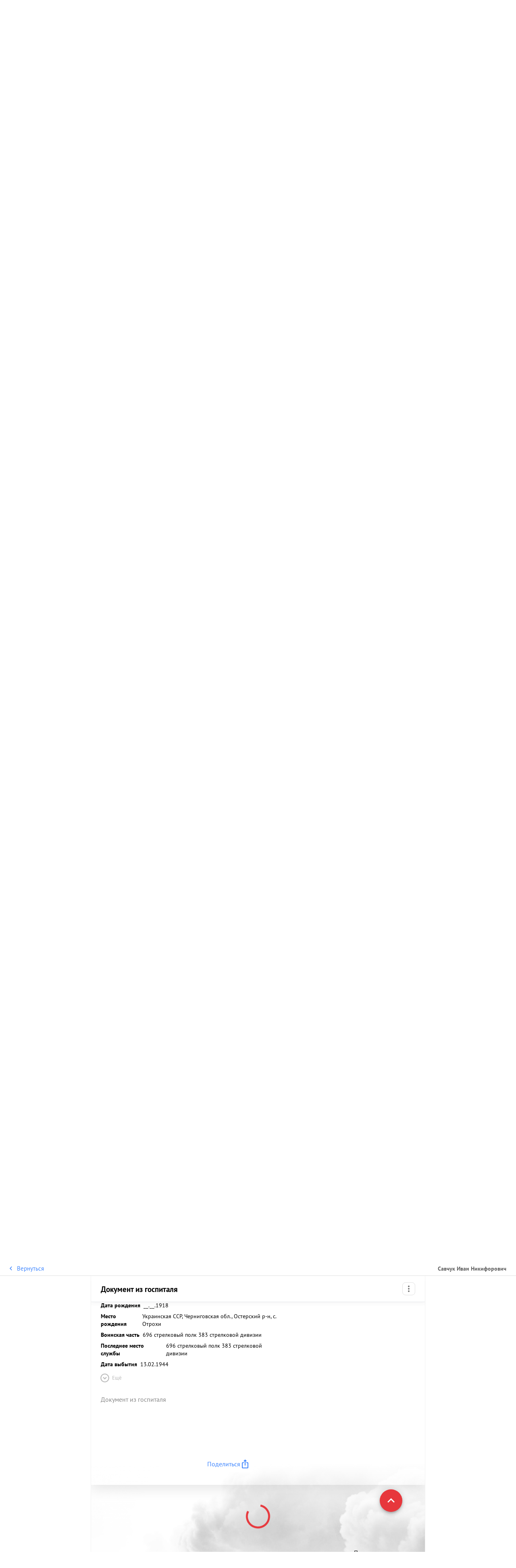

--- FILE ---
content_type: application/javascript; charset=UTF-8
request_url: https://m.pamyat-naroda.ru/_next/static/chunks/937.0e95b8949517fb5f.js
body_size: 12957
content:
(self.webpackChunk_N_E=self.webpackChunk_N_E||[]).push([[937],{25730:function(t,e,r){"use strict";var n=r(58612),o=r(1768),i=r(68928),s=r(59770);t.exports=s||n.call(i,o)},93192:function(t,e,r){"use strict";var n=r(58612),o=r(1768),i=r(25730);t.exports=function(){return i(n,o,arguments)}},1768:function(t){"use strict";t.exports=Function.prototype.apply},68928:function(t){"use strict";t.exports=Function.prototype.call},40319:function(t,e,r){"use strict";var n=r(58612),o=r(14453),i=r(68928),s=r(25730);t.exports=function(t){if(t.length<1||"function"!=typeof t[0])throw new o("a function is required");return s(n,i,t)}},59770:function(t){"use strict";t.exports="undefined"!=typeof Reflect&&Reflect&&Reflect.apply},55559:function(t,e,r){"use strict";var n=r(67771),o=r(24429),i=r(40319),s=r(93192);t.exports=function(t){var e=i(arguments),r=t.length-(arguments.length-1);return n(e,1+(r>0?r:0),!0)},o?o(t.exports,"apply",{value:s}):t.exports.apply=s},17379:function(t,e,r){"use strict";var n=r(40210),o=r(40319),i=o([n("%String.prototype.indexOf%")]);t.exports=function(t,e){var r=n(t,!!e);return"function"==typeof r&&i(t,".prototype.")>-1?o([r]):r}},97171:function(t){"use strict";function e(t){return(e="function"==typeof Symbol&&"symbol"==typeof Symbol.iterator?function(t){return typeof t}:function(t){return t&&"function"==typeof Symbol&&t.constructor===Symbol&&t!==Symbol.prototype?"symbol":typeof t})(t)}function r(t,e){if(!(t instanceof e))throw TypeError("Cannot call a class as a function")}function n(t,e){for(var r=0;r<e.length;r++){var n=e[r];n.enumerable=n.enumerable||!1,n.configurable=!0,"value"in n&&(n.writable=!0),Object.defineProperty(t,n.key,n)}}function o(t,e,r){return e&&n(t.prototype,e),r&&n(t,r),t}function i(t){return(i=Object.setPrototypeOf?Object.getPrototypeOf:function(t){return t.__proto__||Object.getPrototypeOf(t)})(t)}function s(t,e){return(s=Object.setPrototypeOf||function(t,e){return t.__proto__=e,t})(t,e)}function a(t){return function(t){if(Array.isArray(t))return c(t)}(t)||function(t){if("undefined"!=typeof Symbol&&Symbol.iterator in Object(t))return Array.from(t)}(t)||function(t,e){if(t){if("string"==typeof t)return c(t,void 0);var r=Object.prototype.toString.call(t).slice(8,-1);return"Object"===r&&t.constructor&&(r=t.constructor.name),"Map"===r||"Set"===r?Array.from(t):"Arguments"===r||/^(?:Ui|I)nt(?:8|16|32)(?:Clamped)?Array$/.test(r)?c(t,void 0):void 0}}(t)||function(){throw TypeError("Invalid attempt to spread non-iterable instance.\nIn order to be iterable, non-array objects must have a [Symbol.iterator]() method.")}()}function c(t,e){(null==e||e>t.length)&&(e=t.length);for(var r=0,n=Array(e);r<e;r++)n[r]=t[r];return n}var u=function(){function t(e){r(this,t),this._listeners=[],this._mute=!1,this._accumulate=!1,this._accumulatedEvents=[],this._name=e||"",this._onListenerAdded=null,this._onFirstListenerAdded=null,this._onListenerRemoved=null,this._onLastListenerRemoved=null}return o(t,[{key:"addListener",value:function(t,e){this._pushListener(t,e,!1)}},{key:"addOnceListener",value:function(t,e){this._pushListener(t,e,!0)}},{key:"removeListener",value:function(t,e){this._ensureListener(t);var r=this._indexOfListener(t,e);0<=r&&this._spliceListener(r)}},{key:"removeAllListeners",value:function(){for(;this.hasListeners();)this._spliceListener(0)}},{key:"hasListener",value:function(t,e){return this._ensureListener(t),0<=this._indexOfListener(t,e)}},{key:"hasListeners",value:function(){return 0<this._listeners.length}},{key:"dispatch",value:function(){for(var t=arguments.length,e=Array(t),r=0;r<t;r++)e[r]=arguments[r];this._invokeListeners({args:e,async:!1})}},{key:"dispatchAsync",value:function(){for(var t=arguments.length,e=Array(t),r=0;r<t;r++)e[r]=arguments[r];this._invokeListeners({args:e,async:!0})}},{key:"mute",value:function(t){var e=0<arguments.length&&void 0!==t?t:{};this._mute=!0,e.accumulate?this._accumulate=!0:(this._accumulate=!1,this._accumulatedEvents=[])}},{key:"unmute",value:function(){this._mute=!1,this._accumulate&&(this._dispatchAccumulated(),this._accumulate=!1)}},{key:"_invokeListeners",value:function(t){var e=this,r=0<arguments.length&&void 0!==t?t:{args:[],async:!1};this._mute?this._accumulate&&this._accumulatedEvents.push(r):this._listeners.slice().forEach(function(t){e._invokeListener(t,r),t.once&&e.removeListener(t.callback,t.context)})}},{key:"_invokeListener",value:function(e,r){var n,o,i=e.callback instanceof t;r.async?i?(n=e.callback).dispatchAsync.apply(n,a(r.args)):setTimeout(function(){return e.callback.apply(e.context,r.args)},0):i?(o=e.callback).dispatch.apply(o,a(r.args)):e.callback.apply(e.context,r.args)}},{key:"_ensureListener",value:function(e){if(!t.isValidListener(e))throw Error("Channel "+this._name+": listener is not a function and not a Channel")}},{key:"_dispatchInnerAddEvents",value:function(){var t,e;this._onListenerAdded&&(t=this._onListenerAdded).dispatch.apply(t,arguments),this._onFirstListenerAdded&&1===this._listeners.length&&(e=this._onFirstListenerAdded).dispatch.apply(e,arguments)}},{key:"_dispatchInnerRemoveEvents",value:function(){var t,e;this._onListenerRemoved&&(t=this._onListenerRemoved).dispatch.apply(t,arguments),this._onLastListenerRemoved&&0===this._listeners.length&&(e=this._onLastListenerRemoved).dispatch.apply(e,arguments)}},{key:"_indexOfListener",value:function(e,r){for(var n=0;n<this._listeners.length;n++){var o=this._listeners[n],i=o.callback===e,s=e instanceof t,a=void 0===r&&void 0===o.context,c=r===o.context;if(i&&(s||a||c))return n}}},{key:"_dispatchAccumulated",value:function(){var t=this;this._accumulatedEvents.forEach(function(e){return t._invokeListeners(e)}),this._accumulatedEvents=[]}},{key:"_pushListener",value:function(t,e,r){this._ensureListener(t),this._checkForDuplicates(t,e),this._listeners.push({callback:t,context:e,once:r}),this._dispatchInnerAddEvents(t,e,r)}},{key:"_checkForDuplicates",value:function(t,e){if(this.hasListener(t,e))throw Error("Channel "+this._name+": duplicating listeners")}},{key:"_spliceListener",value:function(t){var e=this._listeners[t],r=e.callback,n=e.context,o=e.once;this._listeners.splice(t,1),this._dispatchInnerRemoveEvents(r,n,o)}},{key:"onListenerAdded",get:function(){return this._onListenerAdded||(this._onListenerAdded=new t("".concat(this._name,":onListenerAdded"))),this._onListenerAdded}},{key:"onFirstListenerAdded",get:function(){return this._onFirstListenerAdded||(this._onFirstListenerAdded=new t("".concat(this._name,":onFirstListenerAdded"))),this._onFirstListenerAdded}},{key:"onListenerRemoved",get:function(){return this._onListenerRemoved||(this._onListenerRemoved=new t("".concat(this._name,":onListenerRemoved"))),this._onListenerRemoved}},{key:"onLastListenerRemoved",get:function(){return this._onLastListenerRemoved||(this._onLastListenerRemoved=new t("".concat(this._name,":onLastListenerRemoved"))),this._onLastListenerRemoved}}],[{key:"isValidListener",value:function(e){return"function"==typeof e||e instanceof t}}]),t}(),l=function(){function t(){r(this,t),this._channels=new Map}return o(t,[{key:"addListener",value:function(t,e,r){this._getChannel(t).addListener(e,r)}},{key:"on",value:function(t,e,r){this.addListener(t,e,r)}},{key:"addOnceListener",value:function(t,e,r){this._getChannel(t).addOnceListener(e,r)}},{key:"once",value:function(t,e,r){this.addOnceListener(t,e,r)}},{key:"removeListener",value:function(t,e,r){this._getChannel(t).removeListener(e,r)}},{key:"off",value:function(t,e,r){this.removeListener(t,e,r)}},{key:"hasListener",value:function(t,e,r){return this._getChannel(t).hasListener(e,r)}},{key:"has",value:function(t,e,r){return this.hasListener(t,e,r)}},{key:"hasListeners",value:function(t){return this._getChannel(t).hasListeners()}},{key:"dispatch",value:function(t){for(var e,r=arguments.length,n=Array(1<r?r-1:0),o=1;o<r;o++)n[o-1]=arguments[o];(e=this._getChannel(t)).dispatch.apply(e,n)}},{key:"emit",value:function(t){for(var e=arguments.length,r=Array(1<e?e-1:0),n=1;n<e;n++)r[n-1]=arguments[n];this.dispatch.apply(this,[t].concat(r))}},{key:"_getChannel",value:function(t){return this._channels.has(t)||this._channels.set(t,new u(t)),this._channels.get(t)}}]),t}(),p=function(){function t(e){r(this,t),this._params=e,this._isOn=!1,this._assertParams()}return o(t,[{key:"on",value:function(){if(!this._isOn){var t=this._params.channel,e=t.addListener||t.addEventListener||t.on;this._applyMethod(e),this._isOn=!0}}},{key:"off",value:function(){if(this._isOn){var t=this._params.channel,e=t.removeListener||t.removeEventListener||t.off;this._applyMethod(e),this._isOn=!1}}},{key:"_applyMethod",value:function(t){var e=this._params,r=e.channel,n=e.event,o=e.listener;t.apply(r,n?[n,o]:[o])}},{key:"_assertParams",value:function(){var t=this._params,r=t.channel,n=t.event,o=t.listener;if(!r||"object"!==e(r))throw Error("Channel should be object");if(n&&"string"!=typeof n)throw Error("Event should be string");if(!o||!u.isValidListener(o))throw Error("Listener should be function or Channel")}}]),t}(),f=function(){function t(e){r(this,t),this._items=e.map(function(t){return new p(t)})}return o(t,[{key:"on",value:function(){return this._items.forEach(function(t){return t.on()}),this}},{key:"off",value:function(){return this._items.forEach(function(t){return t.off()}),this}}]),t}(),y=function(){!function(t,e){if("function"!=typeof e&&null!==e)throw TypeError("Super expression must either be null or a function");t.prototype=Object.create(e&&e.prototype,{constructor:{value:t,writable:!0,configurable:!0}}),e&&s(t,e)}(n,f);var t,e=(t=function(){if("undefined"==typeof Reflect||!Reflect.construct||Reflect.construct.sham)return!1;if("function"==typeof Proxy)return!0;try{return Date.prototype.toString.call(Reflect.construct(Date,[],function(){})),!0}catch(t){return!1}}(),function(){var e,r=i(n);return e=t?Reflect.construct(r,arguments,i(this).constructor):r.apply(this,arguments),e&&("object"==typeof e||"function"==typeof e)?e:function(t){if(void 0===t)throw ReferenceError("this hasn't been initialised - super() hasn't been called");return t}(this)});function n(t,o){var i;return r(this,n),(i=e.call(this,o))._overrideComponentCallback(t,"componentDidMount","on"),i._overrideComponentCallback(t,"componentWillUnmount","off"),i}return o(n,[{key:"_overrideComponentCallback",value:function(t,e,r){var n=this,o=t[e];t[e]=function(){if(n[r](),"function"==typeof o){for(var e=arguments.length,i=Array(e),s=0;s<e;s++)i[s]=arguments[s];return o.apply(t,i)}}}}]),n}();u.EventEmitter=l,u.Subscription=f,u.ReactSubscription=y,t.exports=u},12296:function(t,e,r){"use strict";var n=r(24429),o=r(33464),i=r(14453),s=r(27296);t.exports=function(t,e,r){if(!t||"object"!=typeof t&&"function"!=typeof t)throw new i("`obj` must be an object or a function`");if("string"!=typeof e&&"symbol"!=typeof e)throw new i("`property` must be a string or a symbol`");if(arguments.length>3&&"boolean"!=typeof arguments[3]&&null!==arguments[3])throw new i("`nonEnumerable`, if provided, must be a boolean or null");if(arguments.length>4&&"boolean"!=typeof arguments[4]&&null!==arguments[4])throw new i("`nonWritable`, if provided, must be a boolean or null");if(arguments.length>5&&"boolean"!=typeof arguments[5]&&null!==arguments[5])throw new i("`nonConfigurable`, if provided, must be a boolean or null");if(arguments.length>6&&"boolean"!=typeof arguments[6])throw new i("`loose`, if provided, must be a boolean");var a=arguments.length>3?arguments[3]:null,c=arguments.length>4?arguments[4]:null,u=arguments.length>5?arguments[5]:null,l=arguments.length>6&&arguments[6],p=!!s&&s(t,e);if(n)n(t,e,{configurable:null===u&&p?p.configurable:!u,enumerable:null===a&&p?p.enumerable:!a,value:r,writable:null===c&&p?p.writable:!c});else if(!l&&(a||c||u))throw new o("This environment does not support defining a property as non-configurable, non-writable, or non-enumerable.");else t[e]=r}},4289:function(t,e,r){"use strict";var n=r(82215),o="function"==typeof Symbol&&"symbol"==typeof Symbol("foo"),i=Object.prototype.toString,s=Array.prototype.concat,a=r(12296),c=r(31044)(),u=function(t,e,r,n){if(e in t){if(!0===n){if(t[e]===r)return}else if(!("function"==typeof n&&"[object Function]"===i.call(n))||!n())return}c?a(t,e,r,!0):a(t,e,r)},l=function(t,e){var r=arguments.length>2?arguments[2]:{},i=n(e);o&&(i=s.call(i,Object.getOwnPropertySymbols(e)));for(var a=0;a<i.length;a+=1)u(t,i[a],e[i[a]],r[i[a]])};l.supportsDescriptors=!!c,t.exports=l},96504:function(t,e,r){"use strict";var n,o=r(40319),i=r(27296);try{n=[].__proto__===Array.prototype}catch(t){if(!t||"object"!=typeof t||!("code"in t)||"ERR_PROTO_ACCESS"!==t.code)throw t}var s=!!n&&i&&i(Object.prototype,"__proto__"),a=Object,c=a.getPrototypeOf;t.exports=s&&"function"==typeof s.get?o([s.get]):"function"==typeof c&&function(t){return c(null==t?t:a(t))}},24429:function(t){"use strict";var e=Object.defineProperty||!1;if(e)try{e({},"a",{value:1})}catch(t){e=!1}t.exports=e},53981:function(t){"use strict";t.exports=EvalError},81648:function(t){"use strict";t.exports=Error},24726:function(t){"use strict";t.exports=RangeError},26712:function(t){"use strict";t.exports=ReferenceError},33464:function(t){"use strict";t.exports=SyntaxError},14453:function(t){"use strict";t.exports=TypeError},43915:function(t){"use strict";t.exports=URIError},68892:function(t){"use strict";t.exports=Object},34652:function(t){"use strict";t.exports=function(t){return!!t&&("function"==typeof t||"object"==typeof t)}},17648:function(t){"use strict";var e=Object.prototype.toString,r=Math.max,n=function(t,e){for(var r=[],n=0;n<t.length;n+=1)r[n]=t[n];for(var o=0;o<e.length;o+=1)r[o+t.length]=e[o];return r},o=function(t,e){for(var r=[],n=e||0,o=0;n<t.length;n+=1,o+=1)r[o]=t[n];return r},i=function(t,e){for(var r="",n=0;n<t.length;n+=1)r+=t[n],n+1<t.length&&(r+=e);return r};t.exports=function(t){var s,a=this;if("function"!=typeof a||"[object Function]"!==e.apply(a))throw TypeError("Function.prototype.bind called on incompatible "+a);for(var c=o(arguments,1),u=r(0,a.length-c.length),l=[],p=0;p<u;p++)l[p]="$"+p;if(s=Function("binder","return function ("+i(l,",")+"){ return binder.apply(this,arguments); }")(function(){if(this instanceof s){var e=a.apply(this,n(c,arguments));return Object(e)===e?e:this}return a.apply(t,n(c,arguments))}),a.prototype){var f=function(){};f.prototype=a.prototype,s.prototype=new f,f.prototype=null}return s}},58612:function(t,e,r){"use strict";var n=r(17648);t.exports=Function.prototype.bind||n},25972:function(t){"use strict";var e=function(){return"string"==typeof(function(){}).name},r=Object.getOwnPropertyDescriptor;if(r)try{r([],"length")}catch(t){r=null}e.functionsHaveConfigurableNames=function(){if(!e()||!r)return!1;var t=r(function(){},"name");return!!t&&!!t.configurable};var n=Function.prototype.bind;e.boundFunctionsHaveNames=function(){return e()&&"function"==typeof n&&""!==(function(){}).bind().name},t.exports=e},40210:function(t,e,r){"use strict";var n,o=r(68892),i=r(81648),s=r(53981),a=r(24726),c=r(26712),u=r(33464),l=r(14453),p=r(43915),f=r(59738),y=r(76329),h=r(52264),d=r(55730),m=r(20707),_=r(63862),g=r(29550),v=Function,b=function(t){try{return v('"use strict"; return ('+t+").constructor;")()}catch(t){}},w=r(27296),A=r(24429),P=function(){throw new l},O=w?function(){try{return arguments.callee,P}catch(t){try{return w(arguments,"callee").get}catch(t){return P}}}():P,j=r(41405)(),S=r(81618),k=r(68899),E=r(10443),x=r(1768),R=r(68928),L={},M="undefined"!=typeof Uint8Array&&S?S(Uint8Array):n,C={__proto__:null,"%AggregateError%":"undefined"==typeof AggregateError?n:AggregateError,"%Array%":Array,"%ArrayBuffer%":"undefined"==typeof ArrayBuffer?n:ArrayBuffer,"%ArrayIteratorPrototype%":j&&S?S([][Symbol.iterator]()):n,"%AsyncFromSyncIteratorPrototype%":n,"%AsyncFunction%":L,"%AsyncGenerator%":L,"%AsyncGeneratorFunction%":L,"%AsyncIteratorPrototype%":L,"%Atomics%":"undefined"==typeof Atomics?n:Atomics,"%BigInt%":"undefined"==typeof BigInt?n:BigInt,"%BigInt64Array%":"undefined"==typeof BigInt64Array?n:BigInt64Array,"%BigUint64Array%":"undefined"==typeof BigUint64Array?n:BigUint64Array,"%Boolean%":Boolean,"%DataView%":"undefined"==typeof DataView?n:DataView,"%Date%":Date,"%decodeURI%":decodeURI,"%decodeURIComponent%":decodeURIComponent,"%encodeURI%":encodeURI,"%encodeURIComponent%":encodeURIComponent,"%Error%":i,"%eval%":eval,"%EvalError%":s,"%Float16Array%":"undefined"==typeof Float16Array?n:Float16Array,"%Float32Array%":"undefined"==typeof Float32Array?n:Float32Array,"%Float64Array%":"undefined"==typeof Float64Array?n:Float64Array,"%FinalizationRegistry%":"undefined"==typeof FinalizationRegistry?n:FinalizationRegistry,"%Function%":v,"%GeneratorFunction%":L,"%Int8Array%":"undefined"==typeof Int8Array?n:Int8Array,"%Int16Array%":"undefined"==typeof Int16Array?n:Int16Array,"%Int32Array%":"undefined"==typeof Int32Array?n:Int32Array,"%isFinite%":isFinite,"%isNaN%":isNaN,"%IteratorPrototype%":j&&S?S(S([][Symbol.iterator]())):n,"%JSON%":"object"==typeof JSON?JSON:n,"%Map%":"undefined"==typeof Map?n:Map,"%MapIteratorPrototype%":"undefined"!=typeof Map&&j&&S?S(new Map()[Symbol.iterator]()):n,"%Math%":Math,"%Number%":Number,"%Object%":o,"%Object.getOwnPropertyDescriptor%":w,"%parseFloat%":parseFloat,"%parseInt%":parseInt,"%Promise%":"undefined"==typeof Promise?n:Promise,"%Proxy%":"undefined"==typeof Proxy?n:Proxy,"%RangeError%":a,"%ReferenceError%":c,"%Reflect%":"undefined"==typeof Reflect?n:Reflect,"%RegExp%":RegExp,"%Set%":"undefined"==typeof Set?n:Set,"%SetIteratorPrototype%":"undefined"!=typeof Set&&j&&S?S(new Set()[Symbol.iterator]()):n,"%SharedArrayBuffer%":"undefined"==typeof SharedArrayBuffer?n:SharedArrayBuffer,"%String%":String,"%StringIteratorPrototype%":j&&S?S(""[Symbol.iterator]()):n,"%Symbol%":j?Symbol:n,"%SyntaxError%":u,"%ThrowTypeError%":O,"%TypedArray%":M,"%TypeError%":l,"%Uint8Array%":"undefined"==typeof Uint8Array?n:Uint8Array,"%Uint8ClampedArray%":"undefined"==typeof Uint8ClampedArray?n:Uint8ClampedArray,"%Uint16Array%":"undefined"==typeof Uint16Array?n:Uint16Array,"%Uint32Array%":"undefined"==typeof Uint32Array?n:Uint32Array,"%URIError%":p,"%WeakMap%":"undefined"==typeof WeakMap?n:WeakMap,"%WeakRef%":"undefined"==typeof WeakRef?n:WeakRef,"%WeakSet%":"undefined"==typeof WeakSet?n:WeakSet,"%Function.prototype.call%":R,"%Function.prototype.apply%":x,"%Object.defineProperty%":A,"%Object.getPrototypeOf%":k,"%Math.abs%":f,"%Math.floor%":y,"%Math.max%":h,"%Math.min%":d,"%Math.pow%":m,"%Math.round%":_,"%Math.sign%":g,"%Reflect.getPrototypeOf%":E};if(S)try{null.error}catch(t){var I=S(S(t));C["%Error.prototype%"]=I}var F=function t(e){var r;if("%AsyncFunction%"===e)r=b("async function () {}");else if("%GeneratorFunction%"===e)r=b("function* () {}");else if("%AsyncGeneratorFunction%"===e)r=b("async function* () {}");else if("%AsyncGenerator%"===e){var n=t("%AsyncGeneratorFunction%");n&&(r=n.prototype)}else if("%AsyncIteratorPrototype%"===e){var o=t("%AsyncGenerator%");o&&S&&(r=S(o.prototype))}return C[e]=r,r},T={__proto__:null,"%ArrayBufferPrototype%":["ArrayBuffer","prototype"],"%ArrayPrototype%":["Array","prototype"],"%ArrayProto_entries%":["Array","prototype","entries"],"%ArrayProto_forEach%":["Array","prototype","forEach"],"%ArrayProto_keys%":["Array","prototype","keys"],"%ArrayProto_values%":["Array","prototype","values"],"%AsyncFunctionPrototype%":["AsyncFunction","prototype"],"%AsyncGenerator%":["AsyncGeneratorFunction","prototype"],"%AsyncGeneratorPrototype%":["AsyncGeneratorFunction","prototype","prototype"],"%BooleanPrototype%":["Boolean","prototype"],"%DataViewPrototype%":["DataView","prototype"],"%DatePrototype%":["Date","prototype"],"%ErrorPrototype%":["Error","prototype"],"%EvalErrorPrototype%":["EvalError","prototype"],"%Float32ArrayPrototype%":["Float32Array","prototype"],"%Float64ArrayPrototype%":["Float64Array","prototype"],"%FunctionPrototype%":["Function","prototype"],"%Generator%":["GeneratorFunction","prototype"],"%GeneratorPrototype%":["GeneratorFunction","prototype","prototype"],"%Int8ArrayPrototype%":["Int8Array","prototype"],"%Int16ArrayPrototype%":["Int16Array","prototype"],"%Int32ArrayPrototype%":["Int32Array","prototype"],"%JSONParse%":["JSON","parse"],"%JSONStringify%":["JSON","stringify"],"%MapPrototype%":["Map","prototype"],"%NumberPrototype%":["Number","prototype"],"%ObjectPrototype%":["Object","prototype"],"%ObjProto_toString%":["Object","prototype","toString"],"%ObjProto_valueOf%":["Object","prototype","valueOf"],"%PromisePrototype%":["Promise","prototype"],"%PromiseProto_then%":["Promise","prototype","then"],"%Promise_all%":["Promise","all"],"%Promise_reject%":["Promise","reject"],"%Promise_resolve%":["Promise","resolve"],"%RangeErrorPrototype%":["RangeError","prototype"],"%ReferenceErrorPrototype%":["ReferenceError","prototype"],"%RegExpPrototype%":["RegExp","prototype"],"%SetPrototype%":["Set","prototype"],"%SharedArrayBufferPrototype%":["SharedArrayBuffer","prototype"],"%StringPrototype%":["String","prototype"],"%SymbolPrototype%":["Symbol","prototype"],"%SyntaxErrorPrototype%":["SyntaxError","prototype"],"%TypedArrayPrototype%":["TypedArray","prototype"],"%TypeErrorPrototype%":["TypeError","prototype"],"%Uint8ArrayPrototype%":["Uint8Array","prototype"],"%Uint8ClampedArrayPrototype%":["Uint8ClampedArray","prototype"],"%Uint16ArrayPrototype%":["Uint16Array","prototype"],"%Uint32ArrayPrototype%":["Uint32Array","prototype"],"%URIErrorPrototype%":["URIError","prototype"],"%WeakMapPrototype%":["WeakMap","prototype"],"%WeakSetPrototype%":["WeakSet","prototype"]},U=r(58612),W=r(48824),N=U.call(R,Array.prototype.concat),$=U.call(x,Array.prototype.splice),D=U.call(R,String.prototype.replace),q=U.call(R,String.prototype.slice),G=U.call(R,RegExp.prototype.exec),B=/[^%.[\]]+|\[(?:(-?\d+(?:\.\d+)?)|(["'])((?:(?!\2)[^\\]|\\.)*?)\2)\]|(?=(?:\.|\[\])(?:\.|\[\]|%$))/g,V=/\\(\\)?/g,H=function(t){var e=q(t,0,1),r=q(t,-1);if("%"===e&&"%"!==r)throw new u("invalid intrinsic syntax, expected closing `%`");if("%"===r&&"%"!==e)throw new u("invalid intrinsic syntax, expected opening `%`");var n=[];return D(t,B,function(t,e,r,o){n[n.length]=r?D(o,V,"$1"):e||t}),n},z=function(t,e){var r,n=t;if(W(T,n)&&(n="%"+(r=T[n])[0]+"%"),W(C,n)){var o=C[n];if(o===L&&(o=F(n)),void 0===o&&!e)throw new l("intrinsic "+t+" exists, but is not available. Please file an issue!");return{alias:r,name:n,value:o}}throw new u("intrinsic "+t+" does not exist!")};t.exports=function(t,e){if("string"!=typeof t||0===t.length)throw new l("intrinsic name must be a non-empty string");if(arguments.length>1&&"boolean"!=typeof e)throw new l('"allowMissing" argument must be a boolean');if(null===G(/^%?[^%]*%?$/,t))throw new u("`%` may not be present anywhere but at the beginning and end of the intrinsic name");var r=H(t),n=r.length>0?r[0]:"",o=z("%"+n+"%",e),i=o.name,s=o.value,a=!1,c=o.alias;c&&(n=c[0],$(r,N([0,1],c)));for(var p=1,f=!0;p<r.length;p+=1){var y=r[p],h=q(y,0,1),d=q(y,-1);if(('"'===h||"'"===h||"`"===h||'"'===d||"'"===d||"`"===d)&&h!==d)throw new u("property names with quotes must have matching quotes");if("constructor"!==y&&f||(a=!0),n+="."+y,W(C,i="%"+n+"%"))s=C[i];else if(null!=s){if(!(y in s)){if(!e)throw new l("base intrinsic for "+t+" exists, but the property is not available.");return}if(w&&p+1>=r.length){var m=w(s,y);s=(f=!!m)&&"get"in m&&!("originalValue"in m.get)?m.get:s[y]}else f=W(s,y),s=s[y];f&&!a&&(C[i]=s)}}return s}},68899:function(t,e,r){"use strict";var n=r(68892);t.exports=n.getPrototypeOf||null},10443:function(t){"use strict";t.exports="undefined"!=typeof Reflect&&Reflect.getPrototypeOf||null},81618:function(t,e,r){"use strict";var n=r(10443),o=r(68899),i=r(96504);t.exports=n?function(t){return n(t)}:o?function(t){if(!t||"object"!=typeof t&&"function"!=typeof t)throw TypeError("getProto: not an object");return o(t)}:i?function(t){return i(t)}:null},40690:function(t){"use strict";t.exports=Object.getOwnPropertyDescriptor},27296:function(t,e,r){"use strict";var n=r(40690);if(n)try{n([],"length")}catch(t){n=null}t.exports=n},31044:function(t,e,r){"use strict";var n=r(24429),o=function(){return!!n};o.hasArrayLengthDefineBug=function(){if(!n)return null;try{return 1!==n([],"length",{value:1}).length}catch(t){return!0}},t.exports=o},41405:function(t,e,r){"use strict";var n="undefined"!=typeof Symbol&&Symbol,o=r(55419);t.exports=function(){return"function"==typeof n&&"function"==typeof Symbol&&"symbol"==typeof n("foo")&&"symbol"==typeof Symbol("bar")&&o()}},55419:function(t){"use strict";t.exports=function(){if("function"!=typeof Symbol||"function"!=typeof Object.getOwnPropertySymbols)return!1;if("symbol"==typeof Symbol.iterator)return!0;var t={},e=Symbol("test"),r=Object(e);if("string"==typeof e||"[object Symbol]"!==Object.prototype.toString.call(e)||"[object Symbol]"!==Object.prototype.toString.call(r))return!1;for(var n in t[e]=42,t)return!1;if("function"==typeof Object.keys&&0!==Object.keys(t).length||"function"==typeof Object.getOwnPropertyNames&&0!==Object.getOwnPropertyNames(t).length)return!1;var o=Object.getOwnPropertySymbols(t);if(1!==o.length||o[0]!==e||!Object.prototype.propertyIsEnumerable.call(t,e))return!1;if("function"==typeof Object.getOwnPropertyDescriptor){var i=Object.getOwnPropertyDescriptor(t,e);if(42!==i.value||!0!==i.enumerable)return!1}return!0}},48824:function(t,e,r){"use strict";var n=Function.prototype.call,o=Object.prototype.hasOwnProperty,i=r(58612);t.exports=i.call(n,o)},95320:function(t){"use strict";var e,r,n=Function.prototype.toString,o="object"==typeof Reflect&&null!==Reflect&&Reflect.apply;if("function"==typeof o&&"function"==typeof Object.defineProperty)try{e=Object.defineProperty({},"length",{get:function(){throw r}}),r={},o(function(){throw 42},null,e)}catch(t){t!==r&&(o=null)}else o=null;var i=/^\s*class\b/,s=function(t){try{var e=n.call(t);return i.test(e)}catch(t){return!1}},a=function(t){try{if(s(t))return!1;return n.call(t),!0}catch(t){return!1}},c=Object.prototype.toString,u="function"==typeof Symbol&&!!Symbol.toStringTag,l=!(0 in[,]),p=function(){return!1};if("object"==typeof document){var f=document.all;c.call(f)===c.call(document.all)&&(p=function(t){if((l||!t)&&(void 0===t||"object"==typeof t))try{var e=c.call(t);return("[object HTMLAllCollection]"===e||"[object HTML document.all class]"===e||"[object HTMLCollection]"===e||"[object Object]"===e)&&null==t("")}catch(t){}return!1})}t.exports=o?function(t){if(p(t))return!0;if(!t||"function"!=typeof t&&"object"!=typeof t)return!1;try{o(t,null,e)}catch(t){if(t!==r)return!1}return!s(t)&&a(t)}:function(t){if(p(t))return!0;if(!t||"function"!=typeof t&&"object"!=typeof t)return!1;if(u)return a(t);if(s(t))return!1;var e=c.call(t);return!!("[object Function]"===e||"[object GeneratorFunction]"===e||/^\[object HTML/.test(e))&&a(t)}},59738:function(t){"use strict";t.exports=Math.abs},76329:function(t){"use strict";t.exports=Math.floor},43678:function(t){"use strict";t.exports=Number.isNaN||function(t){return t!=t}},52264:function(t){"use strict";t.exports=Math.max},55730:function(t){"use strict";t.exports=Math.min},20707:function(t){"use strict";t.exports=Math.pow},63862:function(t){"use strict";t.exports=Math.round},29550:function(t,e,r){"use strict";var n=r(43678);t.exports=function(t){return n(t)||0===t?t:t<0?-1:1}},18987:function(t,e,r){"use strict";var n;if(!Object.keys){var o=Object.prototype.hasOwnProperty,i=Object.prototype.toString,s=r(21414),a=Object.prototype.propertyIsEnumerable,c=!a.call({toString:null},"toString"),u=a.call(function(){},"prototype"),l=["toString","toLocaleString","valueOf","hasOwnProperty","isPrototypeOf","propertyIsEnumerable","constructor"],p=function(t){var e=t.constructor;return e&&e.prototype===t},f={$applicationCache:!0,$console:!0,$external:!0,$frame:!0,$frameElement:!0,$frames:!0,$innerHeight:!0,$innerWidth:!0,$onmozfullscreenchange:!0,$onmozfullscreenerror:!0,$outerHeight:!0,$outerWidth:!0,$pageXOffset:!0,$pageYOffset:!0,$parent:!0,$scrollLeft:!0,$scrollTop:!0,$scrollX:!0,$scrollY:!0,$self:!0,$webkitIndexedDB:!0,$webkitStorageInfo:!0,$window:!0},y=function(){if("undefined"==typeof window)return!1;for(var t in window)try{if(!f["$"+t]&&o.call(window,t)&&null!==window[t]&&"object"==typeof window[t])try{p(window[t])}catch(t){return!0}}catch(t){return!0}return!1}(),h=function(t){if("undefined"==typeof window||!y)return p(t);try{return p(t)}catch(t){return!1}};n=function(t){var e=null!==t&&"object"==typeof t,r="[object Function]"===i.call(t),n=s(t),a=e&&"[object String]"===i.call(t),p=[];if(!e&&!r&&!n)throw TypeError("Object.keys called on a non-object");var f=u&&r;if(a&&t.length>0&&!o.call(t,0))for(var y=0;y<t.length;++y)p.push(String(y));if(n&&t.length>0)for(var d=0;d<t.length;++d)p.push(String(d));else for(var m in t)!(f&&"prototype"===m)&&o.call(t,m)&&p.push(String(m));if(c)for(var _=h(t),g=0;g<l.length;++g)!(_&&"constructor"===l[g])&&o.call(t,l[g])&&p.push(l[g]);return p}}t.exports=n},82215:function(t,e,r){"use strict";var n=Array.prototype.slice,o=r(21414),i=Object.keys,s=i?function(t){return i(t)}:r(18987),a=Object.keys;s.shim=function(){return Object.keys?!function(){var t=Object.keys(arguments);return t&&t.length===arguments.length}(1,2)&&(Object.keys=function(t){return o(t)?a(n.call(t)):a(t)}):Object.keys=s,Object.keys||s},t.exports=s},21414:function(t){"use strict";var e=Object.prototype.toString;t.exports=function(t){var r=e.call(t),n="[object Arguments]"===r;return n||(n="[object Array]"!==r&&null!==t&&"object"==typeof t&&"number"==typeof t.length&&t.length>=0&&"[object Function]"===e.call(t.callee)),n}},54231:function(t){t.exports={timeout:0,timeoutReason:"Promise rejected by PromiseController timeout {timeout} ms.",resetReason:"Promise rejected by PromiseController reset."}},94492:function(t,e,r){let n=r(54231),{isPromise:o,createErrorType:i,tryCall:s}=r(8189);class a{constructor(t){this._options=Object.assign({},n,t),this._resolve=null,this._reject=null,this._isPending=!1,this._isFulfilled=!1,this._isRejected=!1,this._value=void 0,this._promise=null,this._timer=null}get promise(){return this._promise}get value(){return this._value}get isPending(){return this._isPending}get isFulfilled(){return this._isFulfilled}get isRejected(){return this._isRejected}get isSettled(){return this._isFulfilled||this._isRejected}call(t){return this._isPending||(this.reset(),this._createPromise(),this._createTimer(),this._callFn(t)),this._promise}resolve(t){this._isPending&&(o(t)?this._tryAttachToPromise(t):(this._settle(t),this._isFulfilled=!0,this._resolve(t)))}reject(t){this._isPending&&(this._settle(t),this._isRejected=!0,this._reject(t))}reset(){if(this._isPending){let t=s(this._options.resetReason),e=new a.ResetError(t);this.reject(e)}this._promise=null,this._isPending=!1,this._isFulfilled=!1,this._isRejected=!1,this._value=void 0,this._clearTimer()}configure(t){Object.assign(this._options,t)}_createPromise(){this._promise=new Promise((t,e)=>{this._isPending=!0,this._resolve=t,this._reject=e})}_handleTimeout(){let t=s(this._options.timeoutReason),e="string"==typeof t?t.replace("{timeout}",this._options.timeout):"",r=new a.TimeoutError(e);this.reject(r)}_createTimer(){this._options.timeout&&(this._timer=setTimeout(()=>this._handleTimeout(),this._options.timeout))}_clearTimer(){this._timer&&(clearTimeout(this._timer),this._timer=null)}_settle(t){this._isPending=!1,this._value=t,this._clearTimer()}_callFn(t){if("function"==typeof t)try{let e=t();this._tryAttachToPromise(e)}catch(t){this.reject(t)}}_tryAttachToPromise(t){o(t)&&t.then(t=>this.resolve(t),t=>this.reject(t))}}a.TimeoutError=i("TimeoutError"),a.ResetError=i("ResetError"),t.exports=a},8189:function(t,e){e.isPromise=function(t){return t&&"function"==typeof t.then},e.tryCall=function(t){return"function"==typeof t?t():t},e.createErrorType=function(t){function e(t){Error.captureStackTrace?Error.captureStackTrace(this,this.constructor):this.stack=Error().stack,this.message=t}return e.prototype=Error(),e.prototype.name=t,e.prototype.constructor=e,e}},88385:function(t,e,r){"use strict";r(77971)();var n=r(14453),o=r(59862),i=r(41546),s=r(98100),a=r(58294),c=r(58052),u=Promise;t.exports=c(function(t){if("Object"!==a(this))throw new n("receiver is not an Object");var e=s(this,u),r=t,c=t;return i(t)&&(r=function(r){return o(e,t()).then(function(){return r})},c=function(r){return o(e,t()).then(function(){throw r})}),this.then(r,c)},"finally",!0)},7628:function(t,e,r){"use strict";var n=r(55559),o=r(4289),i=r(88385),s=r(18076),a=r(13547),c=n(s());o(c,{getPolyfill:s,implementation:i,shim:a}),t.exports=c},18076:function(t,e,r){"use strict";var n=r(77971),o=r(88385);t.exports=function(){return n(),"function"==typeof Promise.prototype.finally?Promise.prototype.finally:o}},77971:function(t){"use strict";t.exports=function(){if("function"!=typeof Promise)throw TypeError("`Promise.prototype.finally` requires a global `Promise` be available.")}},13547:function(t,e,r){"use strict";var n=r(77971),o=r(18076),i=r(4289);t.exports=function(){n();var t=o();return i(Promise.prototype,{finally:t},{finally:function(){return Promise.prototype.finally!==t}}),t}},67771:function(t,e,r){"use strict";var n=r(40210),o=r(12296),i=r(31044)(),s=r(27296),a=r(14453),c=n("%Math.floor%");t.exports=function(t,e){if("function"!=typeof t)throw new a("`fn` is not a function");if("number"!=typeof e||e<0||e>4294967295||c(e)!==e)throw new a("`length` must be a positive 32-bit integer");var r=arguments.length>2&&!!arguments[2],n=!0,u=!0;if("length"in t&&s){var l=s(t,"length");l&&!l.configurable&&(n=!1),l&&!l.writable&&(u=!1)}return(n||u||!r)&&(i?o(t,"length",e,!0,!0):o(t,"length",e)),t}},58052:function(t,e,r){"use strict";var n=r(12296),o=r(31044)(),i=r(25972).functionsHaveConfigurableNames(),s=r(14453);t.exports=function(t,e){if("function"!=typeof t)throw new s("`fn` is not a function");var r=arguments.length>2&&!!arguments[2];return(!r||i)&&(o?n(t,"name",e,!0,!0):n(t,"name",e)),t}},25937:function(t,e,r){let n=r(97171),o=r(94492),{PromisedMap:i}=r(65403),s=r(43183),a=r(41237),{throwIf:c,isPromise:u}=r(68094),l={CONNECTING:0,OPEN:1,CLOSING:2,CLOSED:3};class p{constructor(t,e){this._assertOptions(e),this._url=t,this._options=Object.assign({},a,e),this._requests=new s,this._promisedMap=new i,this._ws=null,this._wsSubscription=null,this._createOpeningController(),this._createClosingController(),this._createChannels()}get ws(){return this._ws}get url(){return this._url}get isOpening(){return!!(this._ws&&this._ws.readyState===l.CONNECTING)}get isOpened(){return!!(this._ws&&this._ws.readyState===l.OPEN)}get isClosing(){return!!(this._ws&&this._ws.readyState===l.CLOSING)}get isClosed(){return!!(!this._ws||this._ws.readyState===l.CLOSED)}get onOpen(){return this._onOpen}get onSend(){return this._onSend}get onMessage(){return this._onMessage}get onUnpackedMessage(){return this._onUnpackedMessage}get onResponse(){return this._onResponse}get onClose(){return this._onClose}get onError(){return this._onError}open(){return this.isClosing?Promise.reject(Error("Can't open WebSocket while closing.")):this.isOpened?this._opening.promise:this._opening.call(()=>{this._opening.promise.catch(t=>this._cleanup(t)),this._createWS()})}sendRequest(t,e={}){let r=e.requestId||`${Math.random()}`,n=void 0!==e.timeout?e.timeout:this._options.timeout;return this._requests.create(r,()=>{this._assertRequestIdHandlers();let e=this._options.attachRequestId(t,r);this.sendPacked(e)},n)}sendPacked(t){this._assertPackingHandlers();let e=this._options.packMessage(t);this.send(e)}send(t){c(!this.isOpened,"Can't send data because WebSocket is not opened."),this._ws.send(t),this._onSend.dispatchAsync(t)}waitUnpackedMessage(t,e={}){return c("function"!=typeof t,`Predicate must be a function, got ${typeof t}`),e.timeout&&setTimeout(()=>{if(this._promisedMap.has(t)){let r=e.timeoutError||Error("Timeout");this._promisedMap.reject(t,r)}},e.timeout),this._promisedMap.set(t)}close(t,e){return this.isClosed?Promise.resolve(this._closing.value):this._closing.call(()=>this._ws.close(t,e))}removeAllListeners(){this._onOpen.removeAllListeners(),this._onMessage.removeAllListeners(),this._onUnpackedMessage.removeAllListeners(),this._onResponse.removeAllListeners(),this._onSend.removeAllListeners(),this._onClose.removeAllListeners(),this._onError.removeAllListeners()}_createOpeningController(){let t=this._options.connectionTimeout||this._options.timeout;this._opening=new o({timeout:t,timeoutReason:`Can't open WebSocket within allowed timeout: ${t} ms.`})}_createClosingController(){let t=this._options.timeout;this._closing=new o({timeout:t,timeoutReason:`Can't close WebSocket within allowed timeout: ${t} ms.`})}_createChannels(){this._onOpen=new n,this._onMessage=new n,this._onUnpackedMessage=new n,this._onResponse=new n,this._onSend=new n,this._onClose=new n,this._onError=new n}_createWS(){this._ws=this._options.createWebSocket(this._url),this._wsSubscription=new n.Subscription([{channel:this._ws,event:"open",listener:t=>this._handleOpen(t)},{channel:this._ws,event:"message",listener:t=>this._handleMessage(t)},{channel:this._ws,event:"error",listener:t=>this._handleError(t)},{channel:this._ws,event:"close",listener:t=>this._handleClose(t)}]).on()}_handleOpen(t){this._onOpen.dispatchAsync(t),this._opening.resolve(t)}_handleMessage(t){let e=this._options.extractMessageData(t);this._onMessage.dispatchAsync(e),this._tryUnpack(e)}_tryUnpack(t){this._options.unpackMessage&&(u(t=this._options.unpackMessage(t))?t.then(t=>this._handleUnpackedData(t)):this._handleUnpackedData(t))}_handleUnpackedData(t){void 0!==t&&(this._onUnpackedMessage.dispatchAsync(t),this._tryHandleResponse(t)),this._tryHandleWaitingMessage(t)}_tryHandleResponse(t){if(this._options.extractRequestId){let e=this._options.extractRequestId(t);e&&(this._onResponse.dispatchAsync(t,e),this._requests.resolve(e,t))}}_tryHandleWaitingMessage(t){this._promisedMap.forEach((e,r)=>{let n=!1;try{n=r(t)}catch(t){this._promisedMap.reject(r,t);return}n&&this._promisedMap.resolve(r,t)})}_handleError(t){this._onError.dispatchAsync(t)}_handleClose(t){this._onClose.dispatchAsync(t),this._closing.resolve(t);let e=Error(`WebSocket closed with reason: ${t.reason||t.message} (${t.code}).`);this._opening.isPending&&this._opening.reject(e),this._cleanup(e)}_cleanupWS(){this._wsSubscription&&(this._wsSubscription.off(),this._wsSubscription=null),this._ws=null}_cleanup(t){this._cleanupWS(),this._requests.rejectAll(t)}_assertOptions(t){Object.keys(t||{}).forEach(t=>{if(!a.hasOwnProperty(t))throw Error(`Unknown option: ${t}`)})}_assertPackingHandlers(){let{packMessage:t,unpackMessage:e}=this._options;c(!t||!e,"Please define 'options.packMessage / options.unpackMessage' for sending packed messages.")}_assertRequestIdHandlers(){let{attachRequestId:t,extractRequestId:e}=this._options;c(!t||!e,"Please define 'options.attachRequestId / options.extractRequestId' for sending requests.")}}t.exports=p},41237:function(t){t.exports={createWebSocket:t=>new WebSocket(t),packMessage:null,unpackMessage:null,attachRequestId:null,extractRequestId:null,extractMessageData:t=>t.data,timeout:0,connectionTimeout:0}},43183:function(t,e,r){let n=r(94492),o=r(7628);t.exports=class{constructor(){this._items=new Map}create(t,e,r){return this._rejectExistingRequest(t),this._createNewRequest(t,e,r)}resolve(t,e){t&&this._items.has(t)&&this._items.get(t).resolve(e)}rejectAll(t){this._items.forEach(e=>e.isPending?e.reject(t):null)}_rejectExistingRequest(t){let e=this._items.get(t);e&&e.isPending&&e.reject(Error(`WebSocket request is replaced, id: ${t}`))}_createNewRequest(t,e,r){let i=new n({timeout:r,timeoutReason:`WebSocket request was rejected by timeout (${r} ms). RequestId: ${t}`});return this._items.set(t,i),o(i.call(e),()=>this._deleteRequest(t,i))}_deleteRequest(t,e){this._items.get(t)===e&&this._items.delete(t)}}},68094:function(t,e){e.throwIf=(t,e)=>{if(t)throw Error(e)},e.isPromise=t=>t&&"function"==typeof t.then},39524:function(t,e,r){"use strict";var n=r(14453),o=r(34652),i=r(81108),s=r(63682),a=r(68344),c=r(40661),u=r(76471),l=r(5819),p=r(43013);t.exports=function(t,e,r){if(!o(t))throw new n("Assertion failed: Type(O) is not Object");if(!u(e))throw new n("Assertion failed: P is not a Property Key");var f=i(r)?r:p(r);if(!i(f))throw new n("Assertion failed: Desc is not a valid Property Descriptor");return s(c,l,a,t,e,f)}},68344:function(t,e,r){"use strict";var n=r(14453),o=r(81108),i=r(17141);t.exports=function(t){if(void 0!==t&&!o(t))throw new n("Assertion failed: `Desc` must be a Property Descriptor");return i(t)}},41546:function(t,e,r){"use strict";t.exports=r(95320)},13868:function(t,e,r){"use strict";var n=r(14445)("%Reflect.construct%",!0),o=r(39524);try{o({},"",{"[[Get]]":function(){}})}catch(t){o=null}if(o&&n){var i={},s={};o(s,"length",{"[[Get]]":function(){throw i},"[[Enumerable]]":!0}),t.exports=function(t){try{n(t,s)}catch(t){return t===i}}}else t.exports=function(t){return"function"==typeof t&&!!t.prototype}},40661:function(t,e,r){"use strict";var n=r(14453),o=r(48824),i=r(81108);t.exports=function(t){if(void 0===t)return!1;if(!i(t))throw new n("Assertion failed: `Desc` must be a Property Descriptor");return!!(o(t,"[[Value]]")||o(t,"[[Writable]]"))}},59862:function(t,e,r){"use strict";var n=r(40210),o=r(55559),i=r(33464),s=n("%Promise.resolve%",!0),a=s&&o(s);t.exports=function(t,e){if(!a)throw new i("This environment does not support Promises.");return a(t,e)}},5819:function(t,e,r){"use strict";var n=r(43678);t.exports=function(t,e){return t===e?0!==t||1/t==1/e:n(t)&&n(e)}},98100:function(t,e,r){"use strict";var n=r(40210)("%Symbol.species%",!0),o=r(14453),i=r(34652),s=r(13868);t.exports=function(t,e){if(!i(t))throw new o("Assertion failed: Type(O) is not Object");var r=t.constructor;if(void 0===r)return e;if(!i(r))throw new o("O.constructor is not an Object");var a=n?r[n]:void 0;if(null==a)return e;if(s(a))return a;throw new o("no constructor found")}},37182:function(t){"use strict";t.exports=function(t){return!!t}},43013:function(t,e,r){"use strict";var n=r(48824),o=r(14453),i=r(34652),s=r(41546),a=r(37182);t.exports=function(t){if(!i(t))throw new o("ToPropertyDescriptor requires an object");var e={};if(n(t,"enumerable")&&(e["[[Enumerable]]"]=a(t.enumerable)),n(t,"configurable")&&(e["[[Configurable]]"]=a(t.configurable)),n(t,"value")&&(e["[[Value]]"]=t.value),n(t,"writable")&&(e["[[Writable]]"]=a(t.writable)),n(t,"get")){var r=t.get;if(void 0!==r&&!s(r))throw new o("getter must be a function");e["[[Get]]"]=r}if(n(t,"set")){var c=t.set;if(void 0!==c&&!s(c))throw new o("setter must be a function");e["[[Set]]"]=c}if((n(e,"[[Get]]")||n(e,"[[Set]]"))&&(n(e,"[[Value]]")||n(e,"[[Writable]]")))throw new o("Invalid property descriptor. Cannot both specify accessors and a value or writable attribute");return e}},58294:function(t,e,r){"use strict";var n=r(23951);t.exports=function(t){return"symbol"==typeof t?"Symbol":"bigint"==typeof t?"BigInt":n(t)}},23951:function(t,e,r){"use strict";var n=r(34652);t.exports=function(t){return null===t?"Null":void 0===t?"Undefined":n(t)?"Object":"number"==typeof t?"Number":"boolean"==typeof t?"Boolean":"string"==typeof t?"String":void 0}},14445:function(t,e,r){"use strict";t.exports=r(40210)},63682:function(t,e,r){"use strict";var n=r(31044),o=r(24429),i=n.hasArrayLengthDefineBug(),s=i&&r(675),a=r(17379)("Object.prototype.propertyIsEnumerable");t.exports=function(t,e,r,n,c,u){if(!o){if(!t(u)||!u["[[Configurable]]"]||!u["[[Writable]]"]||c in n&&a(n,c)!==!!u["[[Enumerable]]"])return!1;var l=u["[[Value]]"];return n[c]=l,e(n[c],l)}return i&&"length"===c&&"[[Value]]"in u&&s(n)&&n.length!==u["[[Value]]"]?(n.length=u["[[Value]]"],n.length===u["[[Value]]"]):(o(n,c,r(u)),!0)}},675:function(t,e,r){"use strict";var n=r(40210)("%Array%"),o=!n.isArray&&r(17379)("Object.prototype.toString");t.exports=n.isArray||function(t){return"[object Array]"===o(t)}},17141:function(t){"use strict";t.exports=function(t){if(void 0===t)return t;var e={};return"[[Value]]"in t&&(e.value=t["[[Value]]"]),"[[Writable]]"in t&&(e.writable=!!t["[[Writable]]"]),"[[Get]]"in t&&(e.get=t["[[Get]]"]),"[[Set]]"in t&&(e.set=t["[[Set]]"]),"[[Enumerable]]"in t&&(e.enumerable=!!t["[[Enumerable]]"]),"[[Configurable]]"in t&&(e.configurable=!!t["[[Configurable]]"]),e}},76471:function(t){"use strict";t.exports=function(t){return"string"==typeof t||"symbol"==typeof t}},81108:function(t,e,r){"use strict";var n=r(14453),o=r(48824),i={__proto__:null,"[[Configurable]]":!0,"[[Enumerable]]":!0,"[[Get]]":!0,"[[Set]]":!0,"[[Value]]":!0,"[[Writable]]":!0};t.exports=function(t){if(!t||"object"!=typeof t)return!1;for(var e in t)if(o(t,e)&&!i[e])return!1;var r=o(t,"[[Value]]")||o(t,"[[Writable]]"),s=o(t,"[[Get]]")||o(t,"[[Set]]");if(r&&s)throw new n("Property Descriptors may not be both accessor and data descriptors");return!0}},65403:function(t,e){"use strict";Object.defineProperty(e,"__esModule",{value:!0}),e.PromisedMap=void 0;var r=function(){function t(){this.map=new Map}return Object.defineProperty(t.prototype,"size",{get:function(){return this.map.size},enumerable:!1,configurable:!0}),t.prototype.set=function(t,e){var r=this.createMapItem(e);return this.map.set(t,r),r.promise},t.prototype.get=function(t){var e=this.map.get(t);return e&&e.data},t.prototype.has=function(t){return this.map.has(t)},t.prototype.delete=function(t){return this.map.delete(t)},t.prototype.resolve=function(t,e){var r=this.map.get(t);r&&(this.delete(t),r.resolve(e))},t.prototype.reject=function(t,e){var r=this.map.get(t);r&&(this.delete(t),r.reject(e))},t.prototype.resolveAll=function(t){this.map.forEach(function(e){return e.resolve(t)}),this.map.clear()},t.prototype.rejectAll=function(t){this.map.forEach(function(e){return e.reject(t)}),this.map.clear()},t.prototype.forEach=function(t){this.map.forEach(function(e,r,n){return t(e.data,r,n)})},t.prototype.clear=function(){return this.map.clear()},t.prototype.createMapItem=function(t){var e={data:t};return e.promise=new Promise(function(t,r){e.resolve=t,e.reject=r}),e},t}();e.PromisedMap=r}}]);

--- FILE ---
content_type: application/javascript; charset=UTF-8
request_url: https://m.pamyat-naroda.ru/_next/static/chunks/745-7a592d6eeca3cff4.js
body_size: 87465
content:
"use strict";(self.webpackChunk_N_E=self.webpackChunk_N_E||[]).push([[745],{56394:function(n,t,e){var l,i,r,c=e(67294);function a(){return(a=Object.assign?Object.assign.bind():function(n){for(var t=1;t<arguments.length;t++){var e=arguments[t];for(var l in e)({}).hasOwnProperty.call(e,l)&&(n[l]=e[l])}return n}).apply(null,arguments)}t.Z=function(n){return c.createElement("svg",a({width:24,height:24,fill:"none",xmlns:"http://www.w3.org/2000/svg"},n),c.createElement("mask",{id:"check_svg__a",style:{maskType:"luminance"},maskUnits:"userSpaceOnUse",x:1,y:1,width:22,height:22},l||(l=c.createElement("path",{d:"M12 22a9.97 9.97 0 0 0 7.071-2.929A9.972 9.972 0 0 0 22 12a9.971 9.971 0 0 0-2.929-7.071A9.97 9.97 0 0 0 12 2a9.97 9.97 0 0 0-7.071 2.929A9.97 9.97 0 0 0 2 12a9.97 9.97 0 0 0 2.929 7.071A9.97 9.97 0 0 0 12 22Z",fill:"#fff",stroke:"#fff",strokeWidth:2,strokeLinejoin:"round"})),i||(i=c.createElement("path",{d:"m8 12 3 3 6-6",stroke:"#000",strokeWidth:2,strokeLinecap:"round",strokeLinejoin:"round"}))),r||(r=c.createElement("g",{mask:"url(#check_svg__a)"},c.createElement("path",{d:"M0 0h24v24H0V0Z",fill:"#29BB5B"}))))}},76591:function(n,t,e){e.d(t,{Z:function(){return i}});var l=e(67294);function i(){let n="gratitudesStore",[t,e]=(0,l.useState)((()=>{let t="object"==typeof sessionStorage&&sessionStorage.getItem(n);return t&&JSON.parse(t)||[]})());(0,l.useEffect)(()=>{sessionStorage.setItem(n,JSON.stringify(t))},[t]);let i=(0,l.useCallback)(n=>{var e,l;return null!==(l=null===(e=t.find(t=>t.guid===n))||void 0===e?void 0:e.gratitudes_count)&&void 0!==l?l:0},[t]);return{gratitudesStore:t,getGratitudesCount:i,addGratitude:n=>!t.find(t=>t.guid===n.guid)&&(e([{guid:n.guid,first_name:n.first_name,last_name:n.last_name,middle_name:n.middle_name,photo:n.photo,gratitudes_count:n.gratitudes_count+1},...t]),!0)}}},98037:function(n,t,e){e.d(t,{F2:function(){return o},II:function(){return i},KE:function(){return c},Nt:function(){return a},jv:function(){return r}});var l=e(15103);let i=(0,l.cn)(!1),r=(0,l.cn)(!1),c=(0,l.cn)(!1),a=(0,l.cn)(!1),o=(0,l.cn)(!1)},8174:function(n,t,e){e.d(t,{W:function(){return i},d:function(){return r}});var l=e(15103);let i=(0,l.cn)(!1),r=(0,l.cn)(!1)},664:function(n,t,e){e.d(t,{S0:function(){return o},T9:function(){return A},WO:function(){return h},Wr:function(){return s},_P:function(){return a},a0:function(){return i},e5:function(){return c},fF:function(){return r},gT:function(){return u},y_:function(){return d}});var l=e(30261);let i=(0,l.K)(),r=(0,l.K)(),c=(0,l.K)(),a=(0,l.R)(0),o=(0,l.R)(0),A=(0,l.R)(0),u=(0,l.K)(),s=(0,l.R)(!1),d=(0,l.R)(!1),h=(0,l.R)(!0)},12549:function(n,t,e){e.d(t,{K:function(){return b}});var l=e(82729),i=e(35944),r=e(70917),c=e(83317),a=e(32812),o=e(48583),A=e(11163),u=e(67294),s=e(83892),d=e(8174),h=e(44274),v=e(56434),m=e(69021),f=e(70194),Z=e(74798);function g(){let n=(0,l._)(["\n              &&& {\n                min-width: auto;\n                width: 2rem;\n                height: 2rem;\n                margin-right: 0.4rem;\n                display: flex;\n                align-items: center;\n                justify-content: center;\n                box-shadow: none;\n                svg {\n                  transform: scale(0.8) rotate(-45deg) translate(3px, 0);\n                }\n              }\n            "]);return g=function(){return n},n}function p(){let n=(0,l._)(["\n        &&& {\n          .MuiInputBase-root {\n            padding-right: 0;\n            background-color: ",";\n          }\n          .MuiInputAdornment-root {            \n          }\n          .MuiIconButton-root {\n            margin-right: 0.25rem;\n          }\n        }\n      "]);return p=function(){return n},n}function C(n){var t,e;let{allowClear:l=!0,onClearClick:c,name:a,readOnly:o=!1,single:A=!1,yearWheelStartValue:d,...C}=n,{theme:E}=(0,m.Z)(),w=(0,s.qo)({name:a}),B=(0,u.useMemo)(()=>(0,Z.Z)({endAdornment:!o&&(0,i.tZ)(v.Z,{type:"submit",variant:"contained",size:"small",disabled:(null==C?void 0:C.disabled)||!w,tabIndex:-1,css:(0,r.iv)(g()),children:(0,i.tZ)(h.Z,{})}),readOnly:o}),[w,null==C?void 0:C.disabled,o]);return(0,i.tZ)(f.S,{autoFocus:!0,name:a,size:"small",placeholder:"Чем мы могли бы помочь и что улучшить?",disabled:null==C?void 0:C.disabled,autoComplete:"off",InputProps:B,css:(0,r.iv)(p(),null==E?void 0:null===(e=E.palette)||void 0===e?void 0:null===(t=e.background)||void 0===t?void 0:t.paper),...C})}function E(){let n=(0,l._)(["\n        &&& {\n          font-size: 14px;\n          border-width: 2px;\n          max-height: 30px;\n        }\n      "]);return E=function(){return n},n}function w(n){let{...t}=n;return(0,i.tZ)(v.Z,{variant:"outlined",color:"primary",size:"small",css:(0,r.iv)(E()),...t})}var B=e(29833),Q=e(98037);function I(){let n=(0,l._)(["\n        &&& {\n          background-color: #f4f3f3;\n          display: flex;\n          flex-direction: column;\n          align-items: stretch;\n          justify-content: center;\n          min-height: ",";\n        }\n      "]);return I=function(){return n},n}function x(){let n=(0,l._)(["\n              &&& {\n                font-size: ",";\n                line-height: ",";\n                overflow-wrap: break-word;\n                font-weight: normal;\n                text-align: ",";\n              }\n            "]);return x=function(){return n},n}function b(n){var t,e;let{children:l,...h}=n,{pxToRem:v,app:f}=(0,m.Z)(),Z=(0,A.useRouter)(),[g,p]=(0,u.useState)(0),[,E]=(0,o.KO)(d.W),[,b]=(0,o.KO)(d.d),[,M]=(0,o.KO)(Q.F2),F="Обратная связь по поиску",U=null===(e=window)||void 0===e?void 0:null===(t=e.location)||void 0===t?void 0:t.href;return(0,i.tZ)(B.Z,{css:(0,r.iv)(I(),v(64)),...h,children:(0,i.BX)(c.Z,{direction:"row",alignItems:"center",spacing:1,children:[1===g?(0,i.tZ)(s.Yb,{FormProps:{style:{flex:1,overflow:"hidden",display:"flex",flexDirection:"column",alignItems:"stretch"}},onSuccess:async(n,t)=>{p(2);let e={sendPage:U,typeId:7,messages:[{message:"".concat(n.feedback)}],subject:F};f.heroes.supportAdd({postApiSupportAddRequest:e}),setTimeout(()=>{var n,t;(null==Z?void 0:null===(t=Z.query)||void 0===t?void 0:null===(n=t.hero)||void 0===n?void 0:n[0])?b(!1):(null==Z?void 0:Z.pathname)==="/heroes"&&E(!1)},3e3)},children:(0,i.tZ)(C,{name:"feedback"})}):(0,i.tZ)(a.Z,{variant:"h2",flex:1,css:(0,r.iv)(x(),v(14),v(18),g?"center":"left"),children:g?"Спасибо, вы помогаете нам стать лучше!":l}),!g&&(0,i.BX)(c.Z,{direction:"row",spacing:1,children:[(0,i.tZ)(w,{onClick:()=>{f.heroes.supportAdd({postApiSupportAddRequest:{sendPage:U,typeId:6,messages:[{message:'Пользователь нажал на кнопку "Да"'}],subject:F}}),p(2),setTimeout(()=>{var n,t;(null==Z?void 0:null===(t=Z.query)||void 0===t?void 0:null===(n=t.hero)||void 0===n?void 0:n[0])?b(!1):(null==Z?void 0:Z.pathname)==="/heroes"&&E(!1)},3e3)},children:"Да"}),(0,i.tZ)(w,{onClick:()=>{M(!0),f.heroes.supportAdd({postApiSupportAddRequest:{sendPage:U,typeId:7,messages:[{message:'Пользователь нажал на кнопку "Нет"'}],subject:F}}),p(1)},children:"Нет"})]})]})})}},30261:function(n,t,e){e.d(t,{K:function(){return i},R:function(){return r}});var l=e(15103);function i(){return r(void 0)}function r(n){let t=(0,l.cn)(n,(n,e,l)=>{let i=n(t),r="function"==typeof l?l(i):l;"object"==typeof r&&"object"==typeof i&&function(n,t){if(n===t)return!0;if(!n||!t)return!1;let e=Object.keys(n),l=Object.keys(t);if(e.length!==l.length)return!1;for(let l of e)if(n[l]!==t[l])return!1;return!0}(i,r)||i===r||e(t,r)});return t}},61154:function(n,t,e){e.d(t,{Z:function(){return o}});var l=e(82729),i=e(35944),r=e(70917);e(80930);var c=e(96094);function a(){let n=(0,l._)(["\n        border-radius: 8px;\n        background-position: center center;\n      "]);return a=function(){return n},n}function o(n){var t;let{hero:e,src:l,isPreviewable:o=!0,lightStub:A=!1,...u}=n,s=(null==e?void 0:null===(t=e._source)||void 0===t?void 0:t.photos)||(null==e?void 0:e.photos),[d]=s||[];return(0,i.tZ)(c.Z,{alt:"",previewable:!!d&&o,src:l||d||(A?"/heroes/no-images-back-white.svg":"/heroes/no-images.svg"),pages:s,centerOnPreviewInit:!0,css:(0,r.iv)(a()),...u})}},85099:function(n,t,e){e.d(t,{Z:function(){return g}});var l,i,r=e(82729),c=e(35944),a=e(31450),o=e(84371),A=e(22583),u=e(56434),s=e(32812),d=e(70917),h=e(67294);function v(){return(v=Object.assign?Object.assign.bind():function(n){for(var t=1;t<arguments.length;t++){var e=arguments[t];for(var l in e)({}).hasOwnProperty.call(e,l)&&(n[l]=e[l])}return n}).apply(null,arguments)}var m=function(n){return h.createElement("svg",v({width:30,height:30,fill:"none",xmlns:"http://www.w3.org/2000/svg"},n),l||(l=h.createElement("rect",{width:30,height:30,rx:5,fill:"#fff"})),i||(i=h.createElement("path",{d:"m10 13 5 5m0 0 5-5m-5 5V6m10 12v4a2 2 0 0 1-2 2H7a2 2 0 0 1-2-2v-4",stroke:"#000",strokeWidth:2,strokeLinecap:"round",strokeLinejoin:"round"})))};async function f(n,t){let e=await fetch(n);if(!e.ok){console.log("Не удалось загрузить изображение: ".concat(n));return}let l=await e.blob(),i=URL.createObjectURL(l),r=document.createElement("a");r.href=i,r.download=t,r.click(),URL.revokeObjectURL(i)}function Z(){let n=(0,r._)(["\n            display: flex;\n            flex-direction: row;\n            gap: 8px;\n          "]);return Z=function(){return n},n}function g(n){var t;let{doc:e,imageUrl:l,compact:i,...r}=n,h=(0,o.oR)(),v="".concat(e.index,"-").concat(e.type).concat(e.id),g=null!==(t=e.page)&&void 0!==t?t:1,p="".concat("https://pamyat-naroda.ru","/heroes/").concat(v,"/?is_doc=true"),C=async()=>{var n;if(null==h||null===(n=h.modal)||void 0===n||n.close(),!l)return;let t="".concat(v,"_p").concat(g).concat(function(n){let t=n.split(".");return t.length>1?"."+t[t.length-1]:null}(l));await f(l,t)};return(0,c.tZ)(u.Z,{variant:"outlined",onClick:async()=>{var n;await (null==h?void 0:null===(n=h.modal)||void 0===n?void 0:n.slideFromBottom({content:(0,c.tZ)(A.Z,{url:p,utmMediumTag:"doc",customOptions:l?[{text:"Сохранить изображение",icon:(0,c.tZ)(m,{}),onClick:C}]:void 0})}))},sx:{padding:"8px",borderColor:"white",backgroundColor:"white","&:hover":{cursor:"hand",borderColor:"white",backgroundColor:"white"},"&:active":{borderColor:"white",backgroundColor:"white"}},...r,children:(0,c.BX)("div",{css:(0,d.iv)(Z()),children:[!i&&(0,c.tZ)(s.Z,{fontWeight:400,fontSize:"16px",color:"#3F86FE",children:"Поделиться"}),(0,c.tZ)(a.Z,{htmlColor:"#3F86FE"})]})})}},22583:function(n,t,e){e.d(t,{Z:function(){return nW}});var l,i,r,c,a,o,A,u,s,d,h,v,m,f,Z,g,p,C,E,w,B=e(82729),Q=e(35944),I=e(70917),x=e(25211),b=e(95574),M=e(10092),F=e(83317),U=e(28762),P=e(67294),H=e(87e3),z=e(39416),y=e(32812),Y=e(48137);function V(){return(V=Object.assign?Object.assign.bind():function(n){for(var t=1;t<arguments.length;t++){var e=arguments[t];for(var l in e)({}).hasOwnProperty.call(e,l)&&(n[l]=e[l])}return n}).apply(null,arguments)}var D=function(n){return P.createElement("svg",V({width:30,height:30,fill:"none",xmlns:"http://www.w3.org/2000/svg"},n),l||(l=P.createElement("rect",{width:30,height:30,rx:5,fill:"#3452E9"})),i||(i=P.createElement("path",{d:"M22.333 7.667H7.666A1.83 1.83 0 0 0 5.842 9.5l-.009 11c0 1.008.825 1.833 1.833 1.833h14.667a1.839 1.839 0 0 0 1.833-1.833v-11a1.839 1.839 0 0 0-1.833-1.833Zm0 3.666L15 15.917l-7.334-4.584V9.5L15 14.083 22.333 9.5v1.833Z",fill:"#fff"})))},R=e(34836);function k(){let n=(0,B._)(["\n              font-size: 16px;\n              font-weight: 400;\n            "]);return k=function(){return n},n}function O(n){let{url:t,hero:e,...l}=n,i=function(n,t){let e="".concat((null==t?void 0:t.data.data.last_name)||""," ").concat((null==t?void 0:t.data.data.first_name)||""," ").concat((null==t?void 0:t.data.data.middle_name)||"").trim();return"На сайте \xabПамять народа\xbb хранится информация об участнике войны ".concat(e.length<48?e:"",": ").concat(n,"\n\xabПамять народа\xbb — крупнейшая база архивных документов об участниках Великой Отечественной войны: их боевом пути, местах сражений и захоронений. Проект создан Министерством обороны РФ.")}(t,e);return(0,Q.tZ)(z.a,{children:(0,Q.tZ)(Y.Z,{subject:"Память народа. Архивные документы участников ВОВ",body:i,url:"",beforeOnClick:async()=>{(0,R.H3)(R.v_.share_email)},...l,children:(0,Q.BX)(F.Z,{direction:"row",alignItems:"center",spacing:2,sx:{cursor:"pointer"},children:[(0,Q.tZ)(D,{}),(0,Q.tZ)(y.Z,{css:(0,I.iv)(k()),children:"Электронная почта"})]})})})}var K=e(79536);function j(){return(j=Object.assign?Object.assign.bind():function(n){for(var t=1;t<arguments.length;t++){var e=arguments[t];for(var l in e)({}).hasOwnProperty.call(e,l)&&(n[l]=e[l])}return n}).apply(null,arguments)}var G=function(n){return P.createElement("svg",j({width:30,height:30,fill:"none",xmlns:"http://www.w3.org/2000/svg"},n),r||(r=P.createElement("rect",{width:30,height:30,rx:5,fill:"#C78F00"})),c||(c=P.createElement("path",{d:"M16.878 19.08a8.758 8.758 0 0 0 2.7-1.118 1.361 1.361 0 0 0-1.449-2.303 5.909 5.909 0 0 1-6.258 0 1.361 1.361 0 0 0-1.875.422v.002a1.357 1.357 0 0 0 .426 1.875l.002.003c.829.522 1.74.9 2.696 1.117l-2.6 2.598a1.347 1.347 0 0 0-.02 1.902l.024.023c.258.266.607.398.955.398.349 0 .697-.132.955-.398L15 21.049l2.551 2.555a1.365 1.365 0 0 0 1.925-.035 1.36 1.36 0 0 0 0-1.89l-2.599-2.598ZM15 15.29a4.65 4.65 0 0 0 4.646-4.644A4.653 4.653 0 0 0 15 6a4.653 4.653 0 0 0-4.646 4.646A4.652 4.652 0 0 0 15 15.293v-.003Zm0-6.565a1.923 1.923 0 1 1-1.359.563c.36-.361.85-.564 1.359-.566v.003Z",fill:"#fff"})))};function q(){let n=(0,B._)(["\n              font-size: 16px;\n              font-weight: 400;\n            "]);return q=function(){return n},n}function X(n){let{...t}=n;return(0,Q.tZ)(z.a,{children:(0,Q.tZ)(K.Z,{beforeOnClick:async()=>{(0,R.H3)(R.v_.share_ok)},...t,children:(0,Q.BX)(F.Z,{direction:"row",alignItems:"center",spacing:2,sx:{cursor:"pointer",width:"100%"},children:[(0,Q.tZ)(G,{}),(0,Q.tZ)(y.Z,{css:(0,I.iv)(q()),children:"Одноклассники"})]})})})}var L=e(38168);function S(){return(S=Object.assign?Object.assign.bind():function(n){for(var t=1;t<arguments.length;t++){var e=arguments[t];for(var l in e)({}).hasOwnProperty.call(e,l)&&(n[l]=e[l])}return n}).apply(null,arguments)}var T=function(n){return P.createElement("svg",S({width:30,height:30,fill:"none",xmlns:"http://www.w3.org/2000/svg"},n),a||(a=P.createElement("rect",{width:30,height:30,rx:5,fill:"#2CA4E0"})),o||(o=P.createElement("path",{d:"m23.57 8.237-2.905 13.699c-.22.966-.791 1.207-1.603.752l-4.426-3.262L12.5 21.48c-.237.237-.434.434-.89.434l.318-4.507 8.203-7.412c.357-.318-.078-.494-.554-.176l-10.14 6.385-4.367-1.366c-.949-.296-.966-.95.198-1.405l17.076-6.58c.79-.295 1.482.177 1.224 1.385Z",fill:"#fff"})))};function W(){let n=(0,B._)(["\n              font-size: 16px;\n              font-weight: 400;\n            "]);return W=function(){return n},n}function N(n){let{...t}=n;return(0,Q.tZ)(z.a,{children:(0,Q.tZ)(L.Z,{beforeOnClick:async()=>{(0,R.H3)(R.v_.share_telegram)},...t,children:(0,Q.BX)(F.Z,{direction:"row",alignItems:"center",spacing:2,sx:{cursor:"pointer",width:"100%"},children:[(0,Q.tZ)(T,{}),(0,Q.tZ)(y.Z,{css:(0,I.iv)(W()),children:"Телеграм"})]})})})}var J=e(51189);function _(){return(_=Object.assign?Object.assign.bind():function(n){for(var t=1;t<arguments.length;t++){var e=arguments[t];for(var l in e)({}).hasOwnProperty.call(e,l)&&(n[l]=e[l])}return n}).apply(null,arguments)}var $=function(n){return P.createElement("svg",_({width:30,height:30,fill:"none",xmlns:"http://www.w3.org/2000/svg"},n),A||(A=P.createElement("rect",{width:30,height:30,rx:5,fill:"#186AF3"})),u||(u=P.createElement("path",{d:"M15.804 21C9.654 21 6.146 16.87 6 10h3.08c.102 5.043 2.373 7.18 4.172 7.62V10h2.9v4.35c1.777-.188 3.643-2.17 4.273-4.35h2.9c-.483 2.687-2.507 4.669-3.946 5.483 1.44.661 3.744 2.39 4.621 5.517h-3.193c-.686-2.092-2.395-3.71-4.654-3.93V21h-.35Z",fill:"#fff"})))};function nn(){let n=(0,B._)(["\n              font-size: 16px;\n              font-weight: 400;\n            "]);return nn=function(){return n},n}function nt(n){let{...t}=n;return(0,Q.tZ)(z.a,{children:(0,Q.tZ)(J.Z,{beforeOnClick:async()=>{(0,R.H3)(R.v_.share_vk)},...t,children:(0,Q.BX)(F.Z,{direction:"row",alignItems:"center",spacing:2,sx:{cursor:"pointer",width:"100%"},children:[(0,Q.tZ)($,{}),(0,Q.tZ)(y.Z,{css:(0,I.iv)(nn()),children:"VK"})]})})})}var ne=e(12834);function nl(){return(nl=Object.assign?Object.assign.bind():function(n){for(var t=1;t<arguments.length;t++){var e=arguments[t];for(var l in e)({}).hasOwnProperty.call(e,l)&&(n[l]=e[l])}return n}).apply(null,arguments)}var ni=function(n){return P.createElement("svg",nl({width:30,height:30,fill:"none",xmlns:"http://www.w3.org/2000/svg"},n),s||(s=P.createElement("rect",{width:30,height:30,rx:5,fill:"#29BB5B"})),d||(d=P.createElement("g",{clipPath:"url(#whatsapp_svg__a)"},P.createElement("path",{d:"M15 4c5.523 0 10 4.477 10 10s-4.477 10-10 10a9.958 9.958 0 0 1-4.863-1.26l-.305-.178-3.032.892a1.01 1.01 0 0 1-1.28-1.145l.026-.109.892-3.032A9.958 9.958 0 0 1 5 14C5 8.477 9.477 4 15 4Zm0 2a8 8 0 0 0-6.759 12.282c.198.312.283.696.216 1.077l-.039.163-.441 1.501 1.501-.441c.433-.128.883-.05 1.24.177A8 8 0 1 0 15 6Zm-2.898 3.184a.695.695 0 0 1 .684.075c.504.368.904.862 1.248 1.344l.327.474.153.225a.712.712 0 0 1-.046.864l-.075.076-.924.686a.227.227 0 0 0-.067.291c.21.38.581.947 1.007 1.373.427.426 1.02.822 1.426 1.055.088.05.194.034.266-.031l.038-.045.601-.915a.711.711 0 0 1 .973-.158l.543.379c.54.385 1.059.799 1.47 1.324a.697.697 0 0 1 .089.703c-.396.924-1.399 1.711-2.441 1.673l-.159-.01-.191-.018a4.983 4.983 0 0 1-.108-.014l-.238-.04c-.924-.174-2.405-.698-3.94-2.232-1.534-1.535-2.058-3.016-2.232-3.94l-.04-.238-.025-.208-.013-.175a3.766 3.766 0 0 1-.004-.075c-.038-1.044.753-2.047 1.678-2.443Z",fill:"#fff"}))),h||(h=P.createElement("defs",null,P.createElement("clipPath",{id:"whatsapp_svg__a"},P.createElement("path",{fill:"#fff",transform:"translate(3 2)",d:"M0 0h24v24H0z"})))))};function nr(){let n=(0,B._)(["\n              font-size: 16px;\n              font-weight: 400;\n            "]);return nr=function(){return n},n}function nc(n){let{...t}=n;return(0,Q.tZ)(z.a,{children:(0,Q.tZ)(ne.Z,{beforeOnClick:async()=>{(0,R.H3)(R.v_.share_whatsapp)},...t,children:(0,Q.BX)(F.Z,{direction:"row",alignItems:"center",spacing:2,sx:{cursor:"pointer",width:"100%"},children:[(0,Q.tZ)(ni,{}),(0,Q.tZ)(y.Z,{css:(0,I.iv)(nr()),children:"WhatsApp"})]})})})}function na(){return(na=Object.assign?Object.assign.bind():function(n){for(var t=1;t<arguments.length;t++){var e=arguments[t];for(var l in e)({}).hasOwnProperty.call(e,l)&&(n[l]=e[l])}return n}).apply(null,arguments)}var no=function(n){return P.createElement("svg",na({width:30,height:30,fill:"none",xmlns:"http://www.w3.org/2000/svg"},n),v||(v=P.createElement("rect",{width:30,height:30,rx:5,fill:"#fff"})),m||(m=P.createElement("path",{d:"M11.17 14.234c1.228-1.227 3.369-1.227 4.596 0l.766.766 1.532-1.532-.766-.766a5.379 5.379 0 0 0-3.83-1.587 5.379 5.379 0 0 0-3.83 1.587L7.34 15a5.425 5.425 0 0 0 0 7.66 5.397 5.397 0 0 0 3.83 1.584A5.398 5.398 0 0 0 15 22.66l.766-.766-1.532-1.531-.766.765a3.257 3.257 0 0 1-4.596 0 3.255 3.255 0 0 1 0-4.596l2.298-2.298Z",fill:"#000"})),f||(f=P.createElement("path",{d:"m15 7.34-.766.766 1.532 1.531.766-.765a3.258 3.258 0 0 1 4.597 0 3.255 3.255 0 0 1 0 4.596l-2.3 2.298c-1.227 1.227-3.367 1.227-4.595 0L13.468 15l-1.531 1.532.765.766a5.379 5.379 0 0 0 3.83 1.587 5.379 5.379 0 0 0 3.83-1.587L22.66 15a5.425 5.425 0 0 0 0-7.66 5.423 5.423 0 0 0-7.66 0Z",fill:"#000"})))},nA=e(84371),nu=e(43393),ns=e(56394),nd=e(43221),nh=e(69021);function nv(n){let{text:t,timeToClose:e=2e3}=n,{app:l}=(0,nh.Z)();return(0,P.useEffect)(()=>{if(e){let n=setTimeout(()=>{var n;null===(n=l.modal)||void 0===n||n.close()},e);return()=>clearTimeout(n)}},[e,l.modal]),(0,Q.BX)(Q.HY,{children:[(0,Q.tZ)(nd.Z,{onCloseClick:()=>{var n;null===(n=l.modal)||void 0===n||n.close()}}),(0,Q.BX)(nu.Z,{sx:{display:"flex",flexDirection:"column",alignItems:"center",gap:"12px",marginBottom:"32px",marginTop:"-20px"},children:[" ",(0,Q.tZ)(ns.Z,{style:{width:"24px",height:"24px"}}),(0,Q.tZ)(y.Z,{sx:{fontSize:"16px",lineHeight:"140%",fontWeight:"400"},children:t})]})]})}function nm(){let n=(0,B._)(["\n            font-size: 16px;\n            font-weight: 400;\n          "]);return nm=function(){return n},n}function nf(n){let{url:t}=n,e=(0,nA.oR)(),l=async()=>{try{(0,R.H3)(R.v_.share_link),await navigator.clipboard.writeText(t),e.modal.close()}catch(n){console.error("Ошибка при копировании ссылки:",n)}};return(0,Q.tZ)(z.a,{children:(0,Q.BX)(F.Z,{direction:"row",alignItems:"center",spacing:2,sx:{cursor:"pointer",width:"100%"},onClick:()=>{l(),e.modal.close(),setTimeout(()=>e.modal.slideFromBottom({content:(0,Q.tZ)(nv,{text:"Ссылка скопирована"})}),300)},children:[(0,Q.tZ)(no,{}),(0,Q.tZ)(y.Z,{css:(0,I.iv)(nm()),children:"Скопировать ссылку"})]})})}var nZ=e(29017);function ng(){return(ng=Object.assign?Object.assign.bind():function(n){for(var t=1;t<arguments.length;t++){var e=arguments[t];for(var l in e)({}).hasOwnProperty.call(e,l)&&(n[l]=e[l])}return n}).apply(null,arguments)}var np=function(n){return P.createElement("svg",ng({width:24,height:24,fill:"none",xmlns:"http://www.w3.org/2000/svg"},n),Z||(Z=P.createElement("g",{clipPath:"url(#email_svg__a)"},P.createElement("path",{d:"M20 4H4c-1.1 0-1.99.9-1.99 2L2 18c0 1.1.9 2 2 2h16c1.1 0 2-.9 2-2V6c0-1.1-.9-2-2-2Zm0 4-8 5-8-5V6l8 5 8-5v2Z",fill:"#3F86FE"}))),g||(g=P.createElement("defs",null,P.createElement("clipPath",{id:"email_svg__a"},P.createElement("path",{fill:"#fff",d:"M0 0h24v24H0z"})))))},nC=e(22767);function nE(){let n=(0,B._)(["\n        line-height: normal;\n        text-align: left;\n        font-size: 1rem;\n        height: 3.5rem;\n        .MuiButton-startIcon {\n          margin-left: 0;\n          margin-right: 1rem;\n        }\n      "]);return nE=function(){return n},n}function nw(n){let{...t}=n;return(0,Q.tZ)(nC.Z,{fullWidth:!0,size:"large",css:(0,I.iv)(nE()),...t})}function nB(n){let{...t}=n;return(0,Q.tZ)(nw,{startIcon:(0,Q.tZ)(nZ.Z,{children:(0,Q.tZ)(np,{})}),...t,children:"Отправить карточку на e-mail"})}function nQ(){return(nQ=Object.assign?Object.assign.bind():function(n){for(var t=1;t<arguments.length;t++){var e=arguments[t];for(var l in e)({}).hasOwnProperty.call(e,l)&&(n[l]=e[l])}return n}).apply(null,arguments)}var nI=function(n){return P.createElement("svg",nQ({width:24,height:24,fill:"none",xmlns:"http://www.w3.org/2000/svg"},n),p||(p=P.createElement("g",{clipPath:"url(#star_svg__a)"},P.createElement("path",{d:"M14.43 10 12 2l-2.43 8H2l6.18 4.41L5.83 22 12 17.31 18.18 22l-2.35-7.59L22 10h-7.57Z",fill:"#E93439"}))),C||(C=P.createElement("defs",null,P.createElement("clipPath",{id:"star_svg__a"},P.createElement("path",{fill:"#fff",d:"M0 0h24v24H0z"})))))};function nx(n){let{...t}=n;return(0,Q.tZ)(nw,{startIcon:(0,Q.tZ)(nZ.Z,{children:(0,Q.tZ)(nI,{})}),...t,children:"Сохранить страницу в личном кабинете"})}var nb=e(66514),nM=e(29833),nF=e(94486),nU=e(42611);function nP(){let n=(0,B._)(["\n          align-self: flex-start;\n        "]);return nP=function(){return n},n}function nH(){let n=(0,B._)(["\n            font-size: 16px;\n            font-weight: 400;\n          "]);return nH=function(){return n},n}let nz=n=>{let{icon:t,text:e,onClick:l}=n;return(0,Q.tZ)(nU.Z,{children:(0,Q.BX)(F.Z,{direction:"row",alignItems:"center",spacing:2,css:(0,I.iv)(nP()),sx:{cursor:"pointer",width:"100%"},onClick:()=>{l&&l()},children:[t,(0,Q.tZ)(y.Z,{css:(0,I.iv)(nH()),children:e})]})})};var ny=e(34155);function nY(){let n=(0,B._)(["\n      align-self: flex-start;\n    "]);return nY=function(){return n},n}function nV(){let n=(0,B._)(["\n        cursor: pointer;\n      "]);return nV=function(){return n},n}function nD(){let n=(0,B._)(["\n          &&& {\n            #AppLayoutDrawerHeaderContent {\n              min-width: auto;\n              display: flex;\n              justify-content: flex-start;\n              align-items: center;\n              font-weight: 700;\n              font-size: 22px;\n              line-height: 24px;\n              left: 0;\n              transform: translateY(-50%);\n              margin-left: 24px;\n              font-family: ",";\n            }\n          }\n        "]);return nD=function(){return n},n}function nR(){let n=(0,B._)(["\n          margin: 24px;\n        "]);return nR=function(){return n},n}function nk(){let n=(0,B._)(["\n            width: 100%;\n          "]);return nk=function(){return n},n}function nO(){let n=(0,B._)(["\n            width: 100%;\n          "]);return nO=function(){return n},n}function nK(){let n=(0,B._)(["\n            width: 100%;\n          "]);return nK=function(){return n},n}function nj(){let n=(0,B._)(["\n            width: 100%;\n          "]);return nj=function(){return n},n}function nG(){let n=(0,B._)(["\n            width: 100%;\n          "]);return nG=function(){return n},n}function nq(){let n=(0,B._)(["\n                  width: 100%;\n                "]);return nq=function(){return n},n}function nX(){let n=(0,B._)(["\n                  align-self: stretch;\n                "]);return nX=function(){return n},n}let nL=!!(null==ny?void 0:null===(E=ny.env)||void 0===E?void 0:""),nS=!!(null==ny?void 0:null===(w=ny.env)||void 0===w?void 0:""),nT=n=>{let{Icon:t}=n;return(0,Q.tZ)(F.Z,{direction:"row",alignItems:"center",spacing:1,css:(0,I.iv)(nY()),children:(0,Q.tZ)(F.Z,{css:(0,I.iv)(nV()),children:t})})};function nW(n){var t,e,l,i;let{url:r,customOptions:c,hero:a,utmMediumTag:o,...A}=n,{xs:u}=(0,nh.Z)(),[s,d]=(0,P.useState)();r=null!=r?r:(null!==(i=null==(l=null===(e=window)||void 0===e?void 0:null===(t=e.location)||void 0===t?void 0:t.href)?void 0:l.split("?")[0])&&void 0!==i?i:l).replace("m.","");let h=n=>{let t=new URL(r),e=new URLSearchParams(t.search);return e.append("utm_source",n),o&&e.append("utm_medium",o),e.append("utm_campaign","share"),t.search=e.toString(),t.toString()};return(0,Q.BX)(F.Z,{...A,children:[(0,Q.tZ)(nd.Z,{title:(null==s?void 0:s.label)||"Поделиться",css:(0,I.iv)(nD(),null===H.X||void 0===H.X?void 0:H.X.typography.fontFamily),children:s&&(0,Q.tZ)(M.Z,{edge:"start",onClick:()=>d(void 0),children:(0,Q.tZ)(x.Z,{})})}),(0,Q.BX)(F.Z,{spacing:u?2:3,alignItems:"flex-start",css:(0,I.iv)(nR()),children:[(0,Q.tZ)(nT,{Icon:(0,Q.tZ)(nt,{url:h("vk")})}),(0,Q.tZ)(b.Z,{css:(0,I.iv)(nk())}),(0,Q.tZ)(nT,{Icon:(0,Q.tZ)(X,{url:h("ok")})}),(0,Q.tZ)(b.Z,{css:(0,I.iv)(nO())}),(0,Q.tZ)(nT,{Icon:(0,Q.tZ)(nc,{url:h("whatsapp")})}),(0,Q.tZ)(b.Z,{css:(0,I.iv)(nK())}),(0,Q.tZ)(nT,{Icon:(0,Q.tZ)(N,{url:h("tg")})}),(0,Q.tZ)(b.Z,{css:(0,I.iv)(nj())}),(0,Q.tZ)(nT,{Icon:(0,Q.tZ)(O,{url:h("email"),hero:a})}),(0,Q.tZ)(b.Z,{css:(0,I.iv)(nG())}),(0,Q.tZ)(nT,{Icon:(0,Q.tZ)(nf,{url:h("link")})}),c&&c.map((n,t)=>(0,Q.BX)(P.Fragment,{children:[(0,Q.tZ)(b.Z,{css:(0,I.iv)(nq())}),(0,Q.tZ)(nz,{text:n.text,icon:n.icon,onClick:()=>n.onClick()})]},t)),!s&&(0,Q.tZ)(F.Z,{alignItems:"flex-start",spacing:u?2:3,children:(nL||nS)&&(0,Q.tZ)(nM.Z,{css:(0,I.iv)(nX()),children:(0,Q.tZ)(nb.Z,{title:"",flex:1,spacing:1,children:(0,Q.tZ)(nF.Z,{children:(0,Q.BX)(U.Z,{container:!0,spacing:u?2:3,disableEqualOverflow:!0,children:[nL&&(0,Q.tZ)(U.Z,{sm:nS?6:12,xs:12,children:(0,Q.tZ)(nx,{})}),nS&&(0,Q.tZ)(U.Z,{sm:nL?6:12,xs:12,children:(0,Q.tZ)(nB,{})})]})})})})}),s&&(null==s?void 0:s.component)]})]})}},23407:function(n,t,e){e.d(t,{Z:function(){return tB}});var l,i,r,c,a,o,A,u,s,d,h,v,m,f,Z,g,p,C,E,w,B,Q,I,x,b,M,F,U,P,H,z,y,Y,V,D,R,k,O,K,j,G,q,X,L,S,T,W,N,J,_,$,nn,nt,ne,nl,ni,nr,nc,na,no,nA,nu,ns,nd,nh,nv,nm,nf,nZ,ng,np,nC,nE,nw=e(82729),nB=e(35944),nQ=e(70917),nI=e(75461),nx=e(95574),nb=e(43393),nM=e(83317),nF=e(28762),nU=e(48583),nP=e(8174),nH=e(664),nz=e(12549),ny=e(99730),nY=e(98167),nV=e(43839),nD=e(26974),nR=e(50865),nk=e(32812),nO=e(41664),nK=e.n(nO),nj=e(67294),nG=e(76591),nq=e(61154),nX=e(69021),nL=e(56552),nS=e(29833),nT=e(97766),nW=e(25443),nN=e(34155);function nJ(){let n=(0,nw._)(["\n        &&&.MuiPaper-root {\n          display: flex;\n          flex-direction: column;\n          min-height: ","rem;\n          box-shadow: ",";\n          background-color: rgba(255, 255, 255, ",");\n          border-radius: ","px;\n          .MuiCardContent-root {\n          }\n        }\n      "]);return nJ=function(){return n},n}function n_(){let n=(0,nw._)(["\n              font-weight: 600;\n              background-color: rgba(255, 255, 255);\n              padding-left: ","px;\n              margin-top: ","px;\n            "]);return n_=function(){return n},n}function n$(){let n=(0,nw._)(["\n          &&& {\n            position: relative;\n            flex: 1;\n            display: flex;\n            align-items: stretch;\n            :hover {\n              .MuiCardActionArea-focusHighlight {\n                opacity: 0.01;\n              }\n            }\n          }\n        "]);return n$=function(){return n},n}function n0(){let n=(0,nw._)(["\n            &&& {\n              position: absolute;\n              z-index: 1;\n              top: 0;\n              left: 0;\n              width: 100%;\n              height: 100%;\n              //display: flex;\n              //flex: 1;\n              text-decoration: none;\n              // padding: ","px 16px;\n            }\n          "]);return n0=function(){return n},n}function n1(){let n=(0,nw._)(["\n            &&& {\n              flex: 1;\n              padding-top: 0.5rem;\n              padding-bottom: 8px;\n              display: flex;\n              flex-direction: column;\n              align-items: flex-start;\n            }\n          "]);return n1=function(){return n},n}function n2(){let n=(0,nw._)(["\n              margin-bottom: 0px;\n              margin-top: 0px;\n              min-height: 16px;\n            "]);return n2=function(){return n},n}function n3(){let n=(0,nw._)(["\n                  background-color: #28ca5f;\n                  border-radius: 3px;\n                  display: flex;\n                  justify-content: center;\n                  align-items: center;\n                  height: 16px;\n                  width: 46px;\n                "]);return n3=function(){return n},n}function n4(){let n=(0,nw._)(["\n                    font-size: 12px;\n                    line-height: 26px;\n                    color: #ffffff;\n                    font-weight: 700;\n                  "]);return n4=function(){return n},n}function n5(){let n=(0,nw._)(["\n              width: 100%;\n              justify-content: space-between;\n              height: 100%;\n            "]);return n5=function(){return n},n}function n7(){let n=(0,nw._)(["\n                &&& {\n                  flex: 1;\n                  display: flex;\n                  flex-direction: column;\n                  padding: 0 !important;\n                }\n              "]);return n7=function(){return n},n}function n8(){let n=(0,nw._)(["\n                          font-weight: 700;\n                          font-size: 1rem;\n                          line-height: normal;\n                          color: ",";\n                          ","\n                        "]);return n8=function(){return n},n}function n6(){let n=(0,nw._)(["\n                        margin-top: 10px;\n                      "]);return n6=function(){return n},n}function n9(){let n=(0,nw._)(["\n                              margin: 0 !important;\n                              font-size: 14px;\n                              line-height: 140%;\n                              ","\n                            "]);return n9=function(){return n},n}function tn(){let n=(0,nw._)(["\n                                color: rgb(120, 120, 120);\n                                margin-right: 8px;\n                              "]);return tn=function(){return n},n}function tt(){let n=(0,nw._)(["\n                            margin-top: 10px;\n                          "]);return tt=function(){return n},n}function te(){let n=(0,nw._)(["\n                              margin: 0 !important;\n                              font-weight: 400;\n                              font-size: 14px;\n                              line-height: normal;\n                              color: ",";\n                              ","\n                            "]);return te=function(){return n},n}function tl(){let n=(0,nw._)(["\n                  padding-top: 4px;\n                "]);return tl=function(){return n},n}function ti(){let n=(0,nw._)(["\n                          width: 50px;\n                          height: 65px;\n                          border-radius: 5px;\n                        "]);return ti=function(){return n},n}function tr(){let n=(0,nw._)(["\n              min-height: 16px;\n            "]);return tr=function(){return n},n}let tc=!!(null==nN?void 0:null===(l=nN.env)||void 0===l?void 0:"true");function ta(n){var t,e,l,i,r,c,a,o,A,u,s,d,h;let{hero:v,isLoading:m=!1,vibityie:f=!0,showPhotoOnTablet:Z=!0,type:g,canBookletGenerate:p=!1,isFirstExtended:C,firstExtendedIndex:E,mainQueryIsEmpty:w,...B}=n,{theme:Q,xs:I,router:x,app:b}=(0,nX.Z)(),M=(null==v?void 0:v._source)||v,F=(null==v?void 0:v._id)||(null==v?void 0:v.id),U=(null==v?void 0:v._index)||(null==v?void 0:v.index),P=(null==v?void 0:v._type)||(null==v?void 0:v.type),H=m||!((null==v?void 0:v._id)||(null==v?void 0:v.id)),{editable:z,page:y,hero:Y,...V}=(null==x?void 0:x.query)||{},D=(0,nj.useMemo)(()=>{let n=(null==x?void 0:x.pathname)==="/heroes"&&{...V,page:null==v?void 0:v.page};return(0,nW.Z)({pathname:m?null==x?void 0:x.pathname:"/heroes/".concat(U,"-").concat(P).concat(F),query:(0,nW.Z)({referrer:g,...n})})},[null==v?void 0:v.page,F,U,P,V,m,null==x?void 0:x.pathname,g]),R=(0,nj.useMemo)(()=>tc&&p?nb.Z:ny.Z,[p]),k=(null==x?void 0:x.pathname)==="/heroes"&&!(null==x?void 0:null===(e=x.query)||void 0===e?void 0:null===(t=e.hero)||void 0===t?void 0:t[0]),O=C&&!(0===E&&(null==b?void 0:null===(c=b.heroes)||void 0===c?void 0:null===(r=c.lastQueryData)||void 0===r?void 0:null===(i=r.pages[0])||void 0===i?void 0:null===(l=i.metadata)||void 0===l?void 0:l.page)!==1),{getGratitudesCount:K}=(0,nG.Z)(),j=(0,nj.useCallback)(n=>{let t=null==n?void 0:n._source;if(t){let n=t.gratitudes_count;return Math.max(K("".concat(t._index,"-").concat(t._type).concat(t.id)),n)}return 0},[K]);return(0,nB.BX)(nD.Z,{css:(0,nQ.iv)(nJ(),"recent"===g?9.5:7.5,H?"none":null==Q?void 0:Q.shadows[k?0:(null==Q?void 0:null===(a=Q.shadows)||void 0===a?void 0:a.length)-1],H?.3:1,k&&!O?8:0),...B,children:[O&&(0,nB.BX)(nB.HY,{children:[!w&&(0,nB.tZ)(nb.Z,{css:(0,nQ.iv)({backgroundColor:(0,nI.Fq)("#f4f3f3",.7),width:"100%",height:"8px",minHeight:"8px"})}),(0,nB.tZ)(nk.Z,{css:(0,nQ.iv)(n_(),24,w?0:16),children:"Похожи на тех, кого вы ищете:"})]}),(0,nB.BX)(R,{css:(0,nQ.iv)(n$()),children:[(0,nB.tZ)(nK(),{href:D,css:(0,nQ.iv)(n0(),I?8:16)}),(0,nB.BX)(nS.Z,{css:(0,nQ.iv)(n1()),children:[(0,nB.tZ)(nb.Z,{css:(0,nQ.iv)(n2()),children:(null==M?void 0:M.doc_status)&&(0,nB.tZ)(nb.Z,{css:(0,nQ.iv)(n3()),children:(0,nB.tZ)(nk.Z,{css:(0,nQ.iv)(n4()),children:null==M?void 0:M.doc_status})})}),(0,nB.BX)(nM.Z,{direction:"row",justifyContent:"space-between",spacing:2,css:(0,nQ.iv)(n5()),children:[(0,nB.tZ)(nR.Z,{css:(0,nQ.iv)(n7()),children:(0,nB.tZ)(nM.Z,{position:"relative",flex:1,children:H?(0,nB.BX)(nB.HY,{children:[(0,nB.tZ)(nY.Z,{variant:"text",width:"40%"}),(0,nB.tZ)(nY.Z,{variant:"text",width:"100%"}),(0,nB.tZ)(nY.Z,{variant:"text",width:"80%"}),(0,nB.tZ)(nY.Z,{variant:"text",width:"60%"})]}):(0,nB.BX)(nB.HY,{children:[(0,nB.tZ)(nb.Z,{children:(0,nB.tZ)(nk.Z,{component:"h5",gutterBottom:!1,css:(0,nQ.iv)(n8(),null==Q?void 0:null===(A=Q.palette)||void 0===A?void 0:null===(o=A.secondary)||void 0===o?void 0:o.main,(0,nL.Z)(2)),children:null===(u=[null==M?void 0:M.last_name,null==M?void 0:M.first_name,null==M?void 0:M.middle_name].filter(Boolean))||void 0===u?void 0:u.map(n=>{let t=Array.isArray(n)?n[0]:n;return"string"==typeof t?t.split(";")[0]:t}).join(" ")})}),(0,nB.tZ)(nb.Z,{css:(0,nQ.iv)(n6()),children:null==M?void 0:M.short_desc_list.map((n,t)=>(0,nB.BX)(nk.Z,{css:(0,nQ.iv)(n9(),(0,nL.Z)(2)),children:[(0,nB.tZ)(nb.Z,{component:"span",css:(0,nQ.iv)(tn()),children:n.name}),n.value]},t))}),!(tc&&p)&&f&&(null==M?void 0:M.short_desc_vibityie)&&(0,nB.tZ)(nb.Z,{flex:I?0:1,css:(0,nQ.iv)(tt()),children:(0,nB.tZ)(nk.Z,{css:(0,nQ.iv)(te(),null==Q?void 0:null===(d=Q.palette)||void 0===d?void 0:null===(s=d.primary)||void 0===s?void 0:s.main,(0,nL.Z)(1)),children:"".concat(null==M?void 0:M.short_desc_vibityie)})})]})})}),Z&&(null==v?void 0:null===(h=v._source)||void 0===h?void 0:h.photos.length)>0&&(0,nB.tZ)(nb.Z,{css:(0,nQ.iv)(tl()),children:(0,nB.tZ)(nV.Z,{component:()=>H?(0,nB.tZ)(nY.Z,{variant:"rounded",width:"50px",height:"65px"}):(0,nB.tZ)(nq.Z,{hero:M,isPreviewable:!1,css:(0,nQ.iv)(ti())})})})]}),(0,nB.tZ)(nb.Z,{alignSelf:"flex-end",css:(0,nQ.iv)(tr()),children:j(v)>0&&(0,nB.BX)(nM.Z,{direction:"row",spacing:.5,alignItems:"center",children:[(0,nB.tZ)("img",{src:"/icons/red_star.svg",width:14,height:14}),(0,nB.tZ)(nk.Z,{fontSize:14,children:(0,nT.g)(j(v))})]})})]})]})]})}var to=e(29017),tA=e(46366);function tu(){return(tu=Object.assign?Object.assign.bind():function(n){for(var t=1;t<arguments.length;t++){var e=arguments[t];for(var l in e)({}).hasOwnProperty.call(e,l)&&(n[l]=e[l])}return n}).apply(null,arguments)}var ts=function(n){return nj.createElement("svg",tu({width:118,height:58,fill:"none",xmlns:"http://www.w3.org/2000/svg",xmlnsXlink:"http://www.w3.org/1999/xlink"},n),i||(i=nj.createElement("mask",{id:"empty-main-result_svg__a",fill:"#fff"},nj.createElement("path",{d:"M13.581 10.85h-1.26c-.124.002-.255-.014-.377.04a.6.6 0 0 0-.37.468c-.014.072-.009.146-.01.222v.233c0 .078.003.16-.016.24a.63.63 0 0 1-.28.404.607.607 0 0 1-.248.088c-.09.008-.178.002-.268.004H6.184a.602.602 0 0 1-.497-.21.647.647 0 0 1-.154-.343c-.008-.064-.006-.127-.006-.19v-.189c0-.127.01-.254-.037-.37a.61.61 0 0 0-.224-.296.59.59 0 0 0-.363-.1H1.996a1.979 1.979 0 0 0-.846.16c-.267.12-.51.3-.704.528-.193.229-.329.508-.4.805-.019.074-.025.15-.038.226a6.41 6.41 0 0 0-.008.194V43.78c0 .207.014.412.078.611a1.92 1.92 0 0 0 1.98 1.37h3.906c1.718 0 3.41.001 5.073.003h2.472c.408-.002.817.006 1.217-.006a1.914 1.914 0 0 0 1.486-.857 1.926 1.926 0 0 0 .313-1.108V40.89c.004-6.102.006-11.598.01-16.215.004-4.615.008-8.35.012-10.932v-.914a1.942 1.942 0 0 0-1.669-1.97c-.086-.018-.152-.014-.197-.018a1.476 1.476 0 0 1-.066-.004l-.264.002c-.175 0-.434 0-.774.002l.004.01Z"}))),r||(r=nj.createElement("path",{d:"M13.581 10.85h-1.26c-.124.002-.255-.014-.377.04a.6.6 0 0 0-.37.468c-.014.072-.009.146-.01.222v.233c0 .078.003.16-.016.24a.63.63 0 0 1-.28.404.607.607 0 0 1-.248.088c-.09.008-.178.002-.268.004H6.184a.602.602 0 0 1-.497-.21.647.647 0 0 1-.154-.343c-.008-.064-.006-.127-.006-.19v-.189c0-.127.01-.254-.037-.37a.61.61 0 0 0-.224-.296.59.59 0 0 0-.363-.1H1.996a1.979 1.979 0 0 0-.846.16c-.267.12-.51.3-.704.528-.193.229-.329.508-.4.805-.019.074-.025.15-.038.226a6.41 6.41 0 0 0-.008.194V43.78c0 .207.014.412.078.611a1.92 1.92 0 0 0 1.98 1.37h3.906c1.718 0 3.41.001 5.073.003h2.472c.408-.002.817.006 1.217-.006a1.914 1.914 0 0 0 1.486-.857 1.926 1.926 0 0 0 .313-1.108V40.89c.004-6.102.006-11.598.01-16.215.004-4.615.008-8.35.012-10.932v-.914a1.942 1.942 0 0 0-1.669-1.97c-.086-.018-.152-.014-.197-.018a1.476 1.476 0 0 1-.066-.004l-.264.002c-.175 0-.434 0-.774.002l.004.01Z",fill:"#fff"})),c||(c=nj.createElement("path",{d:"M13.581 10.85V11h.222l-.082-.206-.14.056Zm-1.26 0v-.15h-.002l.003.15Zm-.377.04.055.14.006-.002-.061-.137Zm-.3.266.13.074-.13-.074Zm-.07.202.147.027v-.003l-.148-.024Zm-.01.222-.15-.004v.004h.15Zm-.016.473-.146-.036-.001.006.147.03Zm-.28.404-.08-.127h-.001l.08.127Zm-.248.088.013.15.006-.001-.02-.149Zm-.268.004v.15h.004l-.004-.15Zm-4.75-.018.037-.145h-.003l-.035.145Zm-.315-.193.114-.097-.002-.003-.112.1Zm-.154-.342-.149.018v.003l.15-.02Zm-.043-.75-.141.05.002.006.14-.056Zm-.224-.295.086-.123h-.001l-.085.123Zm-.363-.1v.15h.007l-.007-.15Zm-2.907 0-.002.15h.002v-.15Zm-.846.16.061.138h.001l-.062-.137ZM.047 12.345l.145.038v-.003l-.145-.035Zm-.04.226-.147-.026-.001.009v.008l.149.01ZM0 12.764l-.15-.005v.005H0ZM.078 44.39l.144-.043-.001-.003-.143.046Zm.749 1.031.085-.123-.085.123Zm1.232.338v-.15H2.05l.008.15Zm8.978.004v.15-.15Zm2.472 0v.15-.15Zm1.217-.006.004.15h.003l-.007-.15Zm1.092-.422.093.118.002-.002-.095-.115Zm.635-.966-.143-.045v.002l.143.043Zm.072-.576.15.001v-.002h-.15Zm0-2.905h-.15.15Zm.01-16.215h-.15.15Zm.012-10.932h.15-.15Zm0-.914-.15-.002v.002h.15Zm-.143-.78-.139.056.14-.057Zm-.364-.577.11-.101-.11.1Zm-.439-.357-.077.128.003.002.074-.13Zm-.723-.256-.03.147.01.001.02-.148Zm-.197-.018.013-.15h-.007l-.006.15Zm-.066-.004.013-.15h-.013v.15Zm-.264.002v.15h.002l-.002-.15Zm-.774.002v-.15l-.22.001.081.205.14-.056Zm.004-.14H12.322v.3H13.58v-.3Zm-1.261 0c-.045 0-.132-.002-.195 0a.667.667 0 0 0-.242.054l.122.274a.372.372 0 0 1 .134-.028c.065-.003.105.001.185 0l-.005-.3Zm-.432.051a.752.752 0 0 0-.376.333l.263.145a.45.45 0 0 1 .224-.199l-.11-.279Zm-.375.332a.77.77 0 0 0-.088.25l.296.05a.468.468 0 0 1 .053-.153l-.261-.147Zm-.087.247c-.017.088-.011.192-.012.246l.3.008c.002-.097-.004-.142.007-.199l-.295-.055Zm-.012.25V11.813h.3V11.58h-.3Zm0 .233c0 .088.002.147-.012.204l.292.071c.024-.102.02-.208.02-.275h-.3Zm-.013.21a.48.48 0 0 1-.213.307l.158.255a.78.78 0 0 0 .349-.502l-.294-.06Zm-.214.308a.458.458 0 0 1-.187.065l.039.298a.757.757 0 0 0 .308-.11l-.16-.253Zm-.18.065c-.086.007-.149 0-.258.003l.007.3c.07-.002.183.004.277-.004l-.026-.3Zm-.255.003H9.624v.3H10.752v-.3Zm-1.128 0H7.064v.3H9.624v-.3Zm-2.56 0H6.364v.3H7.064v-.3Zm-.7 0H6.184v.3H6.364v-.3Zm-.18 0a.597.597 0 0 1-.145-.013l-.075.29c.08.021.16.023.22.023v-.3Zm-.148-.013a.453.453 0 0 1-.235-.145l-.228.195c.102.119.24.204.393.241l.07-.291Zm-.237-.148a.496.496 0 0 1-.117-.262l-.297.04a.796.796 0 0 0 .19.422l.224-.2Zm-.117-.26c-.006-.053-.005-.102-.005-.171h-.3c0 .056-.002.131.007.207l.298-.036Zm-.005-.171V11.617h-.3V11.807h.3Zm0-.19c0-.109.013-.275-.047-.426l-.279.11c.033.084.026.171.026.316h.3Zm-.045-.42a.76.76 0 0 0-.28-.369l-.172.246a.46.46 0 0 1 .169.222l.283-.1Zm-.281-.37a.74.74 0 0 0-.454-.125l.013.3a.44.44 0 0 1 .271.073l.17-.247Zm-.448-.125h-.4v.3h.4v-.3Zm-.4 0H3.688v.3H4.504v-.3Zm-.814 0H1.996v.3H3.69v-.3Zm-1.69 0a2.127 2.127 0 0 0-.91.173l.123.274c.242-.11.511-.151.782-.147l.004-.3Zm-.91.173a2.13 2.13 0 0 0-.757.568l.23.193c.177-.21.402-.377.65-.487l-.123-.274Zm-.757.568c-.21.247-.356.548-.431.866l.292.07c.065-.276.191-.534.368-.743l-.23-.193Zm-.43.863c-.012.045-.02.09-.025.129-.006.041-.01.074-.017.11l.295.052c.008-.041.013-.085.018-.118a.895.895 0 0 1 .019-.097l-.29-.076Zm-.044.256c-.004.067-.006.133-.008.197l.3.01a6.27 6.27 0 0 1 .008-.19l-.3-.018Zm-.008.202v12.598h.3V12.764h-.3Zm0 12.598V25.864h.3V25.362h-.3Zm0 .502V27.408h.3V25.865h-.3Zm0 1.544V43.78h.3V27.408h-.3Zm0 16.372c0 .212.014.436.085.657l.286-.092a1.82 1.82 0 0 1-.071-.565h-.3Zm.084.654c.133.444.418.846.808 1.112l.17-.248a1.771 1.771 0 0 1-.69-.95l-.288.086Zm.807 1.112c.388.268.86.39 1.326.364l-.016-.3A1.833 1.833 0 0 1 .912 45.3l-.17.247Zm1.318.364H3.369v-.3H2.059v.3Zm1.31 0H5.964v-.3H3.369v.3Zm2.595 0c1.718 0 3.41.002 5.073.004v-.3c-1.663-.002-3.355-.004-5.073-.004v.3Zm5.073.004H13.509v-.3H11.037v.3Zm2.473 0c.402-.002.818.006 1.22-.006l-.009-.3c-.397.012-.8.004-1.213.006l.002.3Zm1.223-.006c.434-.021.848-.19 1.178-.454l-.187-.235c-.285.228-.64.372-1.005.39l.014.3Zm1.18-.456c.164-.134.306-.294.423-.467l-.249-.168c-.101.15-.224.288-.365.404l.19.231Zm.423-.467c.12-.178.203-.377.261-.573l-.288-.085a1.774 1.774 0 0 1-.222.49l.249.168Zm.26-.57a2.13 2.13 0 0 0 .08-.62l-.3-.003c-.003.19-.014.367-.066.533l.286.09Zm.08-.621V43.206h-.3V43.795h.3Zm0-.588V40.889h-.3V43.206h.3Zm0-2.317c.003-6.102.005-11.598.01-16.215h-.3c-.005 4.617-.007 10.114-.01 16.215h.3Zm.01-16.215c.003-4.615.007-8.35.01-10.931h-.3a17949.6 17949.6 0 0 0-.01 10.931h.3Zm.01-10.932V12.828h-.3V13.742h.3Zm0-.912c.005-.304-.05-.59-.153-.84l-.277.114c.087.21.135.456.13.722l.3.004Zm-.152-.84a2.09 2.09 0 0 0-.393-.62l-.222.202c.13.143.25.32.336.532l.279-.113Zm-.394-.62a1.986 1.986 0 0 0-.475-.387l-.148.261c.133.075.27.184.403.329l.22-.204Zm-.471-.385a2.02 2.02 0 0 0-.78-.276l-.041.297c.158.022.396.074.666.236l.155-.257Zm-.771-.274c-.095-.02-.197-.019-.214-.02l-.026.298.046.003.042.001a.606.606 0 0 1 .092.012l.06-.294Zm-.22-.02a3.202 3.202 0 0 1-.047-.003l-.01-.001h-.003l-.013.15-.014.149h.002a.11.11 0 0 0 .004 0l.014.001.053.003.014-.3Zm-.073.145v-.15h-.067l-.198.002.003.3.196-.002h.065v-.15Zm-.264-.148c-.175 0-.435 0-.774.002l.001.3c.34-.002.598-.002.774-.002v-.3Zm-.913.208.004.01.279-.112-.004-.01-.279.112Z",fill:"#ADB2B4",mask:"url(#empty-main-result_svg__a)"})),a||(a=nj.createElement("path",{d:"M15.014 14.01s-.32.018-.713.021c-.394.004-.714 0-.714-.01 0-.007.32-.017.714-.02.394-.005.713 0 .713.009ZM15.018 14.377s-.32.018-.713.022c-.394.004-.714 0-.714-.01 0-.008.32-.018.714-.022.393-.004.713 0 .713.01ZM15.02 14.742s-.32.018-.713.022c-.394.004-.714 0-.714-.01 0-.008.32-.018.714-.021.393-.004.713 0 .713.01ZM2.026 15.16h.029c.023 0 .05 0 .082-.002.078 0 .18-.003.304-.007l-.008.007c0-.068-.002-.142-.004-.22 0-.041-.004-.08 0-.127a.116.116 0 0 1 .102-.094c.048 0 .091-.004.146 0 .054.006.101.06.1.117l.003.322-.014-.013c.123 0 .252-.002.385-.004l-.014.016c0-.155-.002-.317-.004-.481v-.123c0-.037-.023-.063-.055-.092l-.167-.166c-.055-.054-.11-.107-.162-.16-.027-.025-.053-.053-.078-.078-.027-.025-.049-.053-.08-.059a.106.106 0 0 0-.088.018c-.023.02-.048.047-.072.07-.047.049-.093.094-.138.139-.088.09-.178.172-.244.25-.027.043-.018.096-.02.144v.547l-.001-.047c0-.037-.002-.082-.004-.136 0-.063-.004-.137-.006-.221 0-.043 0-.09-.002-.139v-.076a.15.15 0 0 1 .021-.08c.07-.088.156-.164.244-.258l.136-.14c.026-.024.045-.05.075-.075a.132.132 0 0 1 .11-.021c.042.01.069.043.092.066.026.026.053.051.078.078l.162.16.168.167c.013.013.03.027.043.046.011.02.02.042.02.065v.123c0 .164.001.324.003.48v.016h-.015c-.133 0-.262 0-.385.002h-.013v-.336a.095.095 0 0 0-.078-.094c-.045-.002-.096 0-.14 0a.098.098 0 0 0-.084.075c-.004.039 0 .084 0 .123v.228h-.008c-.127 0-.23 0-.31-.002h-.107l-.002-.008ZM11.723 27.98c0 .055-1.53.1-3.415.1-1.886 0-3.416-.044-3.416-.1 0-.054 1.528-.099 3.416-.099 1.887 0 3.415.045 3.415.1Z",fill:"#263238"})),o||(o=nj.createElement("path",{d:"m3.923 19.015-.037 6.645 8.826.05.037-6.645-8.826-.05Z",fill:"#999"})),A||(A=nj.createElement("path",{d:"M7.327 22.53c0-.086.043-.884.043-.884l.47-.562.514-.237.727-.194.707.431.042.216s-.042.41.022.626c.064.216.085.562.043.691-.043.13-.129.238-.193.367-.064.13-.257.389-.3.583-.042.194-.042.41 0 .475.043.064.856.367 1.113.583.257.215.663.971.663.971H6.064s.428-.777.642-.971c.214-.195 1.049-.497 1.092-.562.042-.064.064-.345.042-.496-.021-.151-.342-.67-.406-.734a.518.518 0 0 1-.107-.302Z",fill:"#EBEAEA"})),u||(u=nj.createElement("path",{d:"M8.577 21.71c-.128.022-.553-.158-.886-.259-.144.04-.237.178-.333.475 0 0-.022-.41 0-.582.021-.173.192-.41.214-.497.021-.086.042-.302.021-.497-.016-.145.076-.084.214-.136a.416.416 0 0 0 .15-.1L8 20.1c.027-.008.066-.02.107-.03 0 0 .046-.024.1-.037a.178.178 0 0 1 .092-.006c.077.014.257-.222.257-.222a.115.115 0 0 1 .021-.016c.023-.011.059.027.087.065.023.033.042.065.042.065h.256c.003 0 .004.001.004.004l.703.838.213.475-.042.69-.064-.647-.15-.26c-.376.315-.92.67-1.049.692Z",fill:"#CDCDCD"})),nj.createElement("mask",{id:"empty-main-result_svg__b",style:{maskType:"alpha"},maskUnits:"userSpaceOnUse",x:7,y:19,width:3,height:3},s||(s=nj.createElement("path",{d:"M8.577 21.71c-.128.022-.553-.158-.886-.259-.144.04-.237.178-.333.475 0 0-.022-.41 0-.582.021-.173.192-.41.214-.497.021-.086.042-.302.021-.497-.016-.145.076-.084.214-.136a.416.416 0 0 0 .15-.1L8 20.1c.027-.008.066-.02.107-.03 0 0 .046-.024.1-.037a.178.178 0 0 1 .092-.006c.077.014.257-.222.257-.222a.115.115 0 0 1 .021-.016c.023-.011.059.027.087.065.023.033.042.065.042.065h.256c.003 0 .004.001.004.004l.703.838.213.475-.042.69-.064-.647-.15-.26c-.376.315-.92.67-1.049.692Z",fill:"#CDCDCD"}))),d||(d=nj.createElement("g",{mask:"url(#empty-main-result_svg__b)"},nj.createElement("path",{d:"M8.552 20.658c-.15 0-.685-.388-.728-.431-.043-.044.166-.157.209-.157.043 0 .433.308.476.33.043.02.187-.125.209-.173.021-.05-.022-.308-.022-.308.15 0 .302-.006.364.064 0 0-.359.675-.508.675Z",fill:"#C6C5C5"}),nj.createElement("path",{d:"M8.504 20.2c.085-.03.214-.281.214-.281l.085-.108-.3-.087-.299.303s.214.201.3.172Z",fill:"#C4C4C4"}))),h||(h=nj.createElement("path",{d:"m8.541 21.048.045-.158.111.113h.201l-.12.112.076.158-.179-.045-.179.18.023-.225-.134-.068.134-.022.022-.045Z",fill:"#EBEAEA"})),v||(v=nj.createElement("path",{d:"M14.383 30.426c0 .055-2.712.1-6.058.1-3.345 0-6.057-.045-6.057-.1 0-.054 2.712-.1 6.057-.1 3.346 0 6.058.046 6.058.1ZM14.383 32.118c0 .054-2.712.1-6.058.1-3.345 0-6.057-.046-6.057-.1 0-.055 2.712-.1 6.057-.1 3.346 0 6.058.045 6.058.1ZM14.383 33.81c0 .056-2.712.1-6.058.1-3.345 0-6.057-.044-6.057-.1 0-.054 2.712-.099 6.057-.099 3.346 0 6.058.045 6.058.1ZM14.383 35.502c0 .055-2.712.1-6.058.1-3.345 0-6.057-.045-6.057-.1 0-.054 2.712-.1 6.057-.1 3.346 0 6.058.046 6.058.1ZM14.383 37.194c0 .054-2.712.1-6.058.1-3.345 0-6.057-.045-6.057-.1 0-.055 2.712-.1 6.057-.1 3.346 0 6.058.045 6.058.1ZM11.776 38.739c0 .027-.39.052-1.018.07-.63.018-1.499.03-2.458.03-.96 0-1.831-.012-2.459-.03-.63-.018-1.018-.043-1.018-.07 0-.028.39-.053 1.018-.07.628-.018 1.5-.03 2.459-.03.959 0 1.829.012 2.458.03.63.017 1.018.042 1.018.07Z",fill:"#263238"})),m||(m=nj.createElement("mask",{id:"empty-main-result_svg__c",fill:"#fff"},nj.createElement("path",{d:"M35.8 8.01c-.378 0-.846 0-1.4.002-.138.004-.285-.014-.421.045a.664.664 0 0 0-.334.297.734.734 0 0 0-.078.224c-.015.08-.01.164-.01.248v.258c0 .086.005.178-.017.268a.702.702 0 0 1-.312.45.673.673 0 0 1-.275.099c-.1.007-.197.002-.296.003H27.582a.673.673 0 0 1-.552-.236.722.722 0 0 1-.17-.38c-.01-.071-.007-.141-.007-.212v-.21c0-.141.01-.284-.043-.415a.647.647 0 0 0-.651-.44H22.93a2.21 2.21 0 0 0-.942.18 2.219 2.219 0 0 0-.783.588 2.152 2.152 0 0 0-.443.897c-.021.082-.027.168-.043.252-.004.072-.008.142-.01.215v34.594c0 .23.016.46.086.681.139.461.433.876.83 1.15a2.2 2.2 0 0 0 1.371.378h4.34c1.91 0 3.79.002 5.639.004h2.747c.452-.002.907.008 1.353-.006a2.129 2.129 0 0 0 1.213-.47 2.161 2.161 0 0 0 .706-1.078 2.24 2.24 0 0 0 .08-.645V41.51l.01-18.084c.005-5.146.009-9.312.01-12.193v-1.02a2.222 2.222 0 0 0-.157-.871 2.168 2.168 0 0 0-1.696-1.326c-.096-.02-.17-.014-.219-.02l-.074-.006-.292.004c-.195 0-.484 0-.86.002l.004.014Z"}))),f||(f=nj.createElement("path",{d:"M35.8 8.01c-.378 0-.846 0-1.4.002-.138.004-.285-.014-.421.045a.664.664 0 0 0-.334.297.734.734 0 0 0-.078.224c-.015.08-.01.164-.01.248v.258c0 .086.005.178-.017.268a.702.702 0 0 1-.312.45.673.673 0 0 1-.275.099c-.1.007-.197.002-.296.003H27.582a.673.673 0 0 1-.552-.236.722.722 0 0 1-.17-.38c-.01-.071-.007-.141-.007-.212v-.21c0-.141.01-.284-.043-.415a.647.647 0 0 0-.651-.44H22.93a2.21 2.21 0 0 0-.942.18 2.219 2.219 0 0 0-.783.588 2.152 2.152 0 0 0-.443.897c-.021.082-.027.168-.043.252-.004.072-.008.142-.01.215v34.594c0 .23.016.46.086.681.139.461.433.876.83 1.15a2.2 2.2 0 0 0 1.371.378h4.34c1.91 0 3.79.002 5.639.004h2.747c.452-.002.907.008 1.353-.006a2.129 2.129 0 0 0 1.213-.47 2.161 2.161 0 0 0 .706-1.078 2.24 2.24 0 0 0 .08-.645V41.51l.01-18.084c.005-5.146.009-9.312.01-12.193v-1.02a2.222 2.222 0 0 0-.157-.871 2.168 2.168 0 0 0-1.696-1.326c-.096-.02-.17-.014-.219-.02l-.074-.006-.292.004c-.195 0-.484 0-.86.002l.004.014Z",fill:"#fff"})),Z||(Z=nj.createElement("path",{d:"M35.8 8.01v.15h.199l-.055-.191-.144.04Zm-1.4.002v-.15h-.004l.004.15Zm-.421.045.056.14.003-.002-.06-.138Zm-.334.297-.131-.072.131.072Zm-.078.224.148.029v-.004l-.148-.025Zm-.027.774-.146-.035v.004l.146.03Zm-.587.549.012.15.006-.002-.018-.148Zm-.296.003v.15h.003l-.003-.15Zm-5.278-.02-.036.147h.002l.034-.146Zm-.349-.216.114-.097V9.57l-.114.098Zm-.17-.38.15-.02v-.001l-.15.02Zm-.05-.837-.142.049.003.007.139-.056Zm-.25-.328L26.646 8l-.086.123Zm-.401-.111v.15h.008l-.008-.15Zm-3.229 0-.002.15h.002v-.15Zm-.942.18.061.137h.001l-.062-.137Zm-.783.587-.114-.097-.001.001.115.096Zm-.443.897.145.038.001-.004-.146-.034Zm-.043.252-.147-.027-.002.01v.009l.15.008Zm-.01.215-.15-.004v.004h.15Zm.086 35.276.144-.044v-.002l-.144.046Zm.83 1.15.086-.123-.085.123Zm1.371.377v-.15h-.007l.007.15Zm9.979.004v.15-.15Zm2.747 0v.15-.15Zm1.353-.006.005.15h.002l-.007-.15Zm1.213-.47.094.116.001-.001-.095-.116Zm.705-1.079-.143-.044v.002l.143.042Zm.08-.645.15.002v-.002h-.15Zm0-3.24h-.15.15Zm.01-18.084h-.15.15Zm.012-12.193h.15-.15Zm0-1.02-.15-.002v.002h.15Zm-.158-.871-.14.056.001.001.139-.057Zm-.406-.643.111-.1v-.001l-.11.101Zm-.487-.398-.078.128.003.002.075-.13Zm-.803-.285-.03.147.01.001.02-.148Zm-.219-.02.018-.149h-.006l-.012.15Zm-.074-.006.012-.15h-.015l.003.15Zm-.292.004v.15h.001l-.001-.15Zm-.86.002v-.15l-.199.001.055.19.144-.04Zm.004-.136c-.378 0-.846 0-1.4.002v.3c.554-.002 1.022-.002 1.4-.002v-.3Zm-1.404.002h-.1c-.036 0-.075 0-.114.002a.744.744 0 0 0-.262.055l.118.276a.448.448 0 0 1 .158-.031c.031-.002.063-.002.098-.002h.11l-.008-.3Zm-.473.056a.814.814 0 0 0-.409.364l.263.144a.515.515 0 0 1 .258-.23l-.112-.278Zm-.41.364a.882.882 0 0 0-.093.271l.295.05a.58.58 0 0 1 .062-.178l-.263-.143Zm-.093.268c-.019.098-.012.207-.012.276h.3c0-.098-.005-.158.007-.219l-.295-.057Zm-.012.276V9.085h.3V8.826h-.3Zm0 .258c0 .096.003.165-.014.233l.292.07c.027-.112.022-.226.022-.303h-.3Zm-.015.237a.552.552 0 0 1-.244.354l.158.255c.201-.124.335-.33.38-.548l-.294-.06Zm-.244.354a.522.522 0 0 1-.213.077l.035.297a.822.822 0 0 0 .336-.119l-.158-.255Zm-.207.076c-.096.008-.17.001-.288.004l.006.3c.082-.002.202.003.305-.005l-.023-.299Zm-.285.003H31.403v.3H32.657v-.3Zm-1.254 0H28.56v.3H31.403v-.3Zm-2.844 0H27.78v.3H28.559v-.3Zm-.778 0H27.581v.3H27.78v-.3Zm-.199 0a.746.746 0 0 1-.168-.015l-.07.292c.084.02.167.024.238.024v-.3Zm-.167-.015a.523.523 0 0 1-.27-.168l-.229.194c.112.131.262.225.427.266l.072-.292Zm-.271-.17a.572.572 0 0 1-.134-.3l-.298.037c.021.17.094.333.205.46l.226-.196Zm-.135-.302c-.008-.058-.006-.114-.006-.19h-.3c0 .064-.002.148.01.23l.296-.04Zm-.006-.19V8.865h-.3V9.077h.3Zm0-.212c0-.124.012-.305-.054-.47l-.278.112c.039.097.032.201.032.358h.3Zm-.051-.462A.82.82 0 0 0 26.646 8l-.171.246a.52.52 0 0 1 .193.254l.284-.097Zm-.307-.404a.796.796 0 0 0-.494-.137l.016.3a.497.497 0 0 1 .309.085l.17-.248Zm-.486-.137H22.93v.3h3.229v-.3Zm-3.227 0a2.36 2.36 0 0 0-1.005.193l.123.273c.274-.123.575-.17.878-.166l.004-.3Zm-1.005.193a2.369 2.369 0 0 0-.837.627l.229.195a2.07 2.07 0 0 1 .73-.548l-.122-.274Zm-.837.628c-.23.275-.393.607-.474.96l.292.067c.071-.308.213-.597.412-.834l-.23-.193Zm-.473.955c-.013.05-.02.098-.027.142-.007.046-.011.082-.018.12l.295.055c.008-.046.014-.094.02-.132.006-.042.012-.077.02-.11l-.29-.075Zm-.048.282c-.003.072-.008.144-.01.219l.3.008c.002-.07.006-.138.01-.211l-.3-.016Zm-.01.223v14.05h.3v-14.05h-.3Zm0 14.05V24.755h.3V24.193h-.3Zm0 .561V26.477h.3V24.754h-.3Zm0 1.723v18.26h.3v-18.26h-.3Zm0 18.26c0 .236.016.484.093.727l.286-.091a2.088 2.088 0 0 1-.078-.636h-.3Zm.093.725c.147.492.462.935.888 1.23l.171-.246a2.015 2.015 0 0 1-.772-1.07l-.287.086Zm.888 1.23c.43.298.948.43 1.464.404l-.015-.3a2.05 2.05 0 0 1-1.278-.35l-.17.246Zm1.456.404H24.453v-.3H22.996v.3Zm1.457 0H27.336v-.3H24.453v.3Zm2.883 0c1.909 0 3.79.002 5.639.004v-.3c-1.848-.002-3.73-.004-5.639-.004v.3Zm5.639.004H35.722v-.3H32.975v.3Zm2.747 0c.447-.002.909.008 1.358-.006l-.01-.3c-.444.014-.89.004-1.349.006l.002.3Zm1.36-.006a2.277 2.277 0 0 0 1.3-.504l-.188-.234a1.977 1.977 0 0 1-1.126.438l.014.3Zm1.301-.505c.182-.15.337-.326.466-.519l-.25-.166c-.112.17-.249.323-.407.454l.191.23Zm.466-.519c.131-.197.225-.414.288-.633l-.288-.084a2.012 2.012 0 0 1-.25.55l.25.167Zm.288-.63c.07-.231.084-.465.086-.688l-.3-.003a2.093 2.093 0 0 1-.073.602l.287.088Zm.086-.69V44.094h-.3V44.752h.3Zm0-.656V41.51h-.3V44.094h.3Zm0-2.584.01-18.084h-.3l-.01 18.084h.3Zm.01-18.084.012-12.193h-.3l-.012 12.193h.3Zm.012-12.193V10.213h-.3V11.233h.3Zm0-1.018a2.374 2.374 0 0 0-.17-.93l-.277.114c.097.236.15.513.147.812l.3.004Zm-.169-.93a2.316 2.316 0 0 0-.434-.686l-.222.201c.146.16.282.36.378.598l.278-.112Zm-.434-.687a2.214 2.214 0 0 0-.524-.427l-.149.26c.15.085.303.208.452.37l.22-.203Zm-.52-.425a2.221 2.221 0 0 0-.861-.306l-.04.297c.175.024.444.084.745.265l.155-.256Zm-.851-.304a.956.956 0 0 0-.15-.018c-.048-.002-.063-.002-.08-.004l-.037.298c.032.004.077.005.103.006a.659.659 0 0 1 .104.012l.06-.294Zm-.237-.022-.055-.005a4.084 4.084 0 0 0-.02-.001l-.01.15-.012.149h.004l.014.001.055.005.024-.3Zm-.086.143-.003-.15H36.926a22.819 22.819 0 0 1-.273.004l.003.3a45.109 45.109 0 0 0 .275-.003H36.951l-.003-.15Zm-.292-.146c-.195 0-.484 0-.86.002v.3c.377-.002.665-.002.86-.002v-.3Zm-1.004.193.004.014.288-.082-.004-.014-.288.082Z",fill:"#ADB2B4",mask:"url(#empty-main-result_svg__c)"})),g||(g=nj.createElement("path",{d:"M37.385 11.489s-.357.019-.796.023c-.44.004-.795 0-.797-.01 0-.01.357-.02.795-.023.441-.004.796 0 .798.01ZM37.389 11.897s-.357.02-.796.023c-.44.004-.797 0-.797-.01s.356-.02.795-.023c.44-.004.796 0 .796.01h.002ZM37.39 12.305s-.356.02-.795.023c-.44.004-.795 0-.797-.01 0-.01.357-.019.795-.023.44-.004.796 0 .798.01ZM22.899 12.772l.033-.002c.025 0 .057 0 .092-.004l.339-.008-.01.01c0-.076-.002-.158-.004-.246 0-.047-.004-.09 0-.143.01-.053.057-.1.115-.105.055 0 .104-.004.162 0 .06.007.113.066.111.13 0 .116.002.237.004.36l-.015-.016c.138 0 .28-.002.428-.004l-.015.018c0-.174-.004-.352-.004-.535v-.137c0-.043-.025-.07-.06-.101a15.788 15.788 0 0 1-.188-.186c-.062-.06-.12-.121-.18-.18l-.089-.086c-.029-.029-.054-.058-.087-.066a.115.115 0 0 0-.098.02c-.025.02-.055.052-.08.078-.053.052-.103.105-.154.156-.097.101-.197.193-.27.28-.032.048-.02.106-.022.16v.552c0 .035 0 .055-.002.057 0 0 0-.018-.004-.051 0-.041-.002-.092-.004-.154 0-.07-.004-.153-.006-.247 0-.048 0-.1-.002-.154v-.084c0-.031.008-.062.024-.09.08-.097.173-.183.27-.287l.153-.156c.027-.027.05-.055.082-.082a.15.15 0 0 1 .124-.025c.045.01.076.046.104.074l.087.086.182.177.187.186c.015.016.033.03.049.053a.16.16 0 0 1 .023.072v.137c0 .183.002.363.004.535v.016h-.016l-.429.001h-.015v-.375c0-.052-.04-.097-.086-.103-.049-.002-.107 0-.156 0a.104.104 0 0 0-.092.084c-.003.043 0 .094 0 .137v.256h-.01c-.142 0-.257 0-.345-.002h-.118l-.012-.006Z",fill:"#263238"})),p||(p=nj.createElement("path",{d:"M31.571 15.006a1.44 1.44 0 0 1-1.437 1.442 1.439 1.439 0 0 1-1.437-1.442 1.437 1.437 0 1 1 2.874 0Z",fill:"#999"})),C||(C=nj.createElement("path",{d:"M30.627 15.588h-.986v-.121a.493.493 0 1 1 .986 0v.121Z",fill:"#fff"})),E||(E=nj.createElement("path",{d:"M30.423 14.717c0 .16-.13.291-.29.291a.291.291 0 0 1 0-.582c.16 0 .29.13.29.291Z",fill:"#fff"})),w||(w=nj.createElement("path",{d:"M33.714 18.815c0 .062-1.706.111-3.81.111s-3.81-.05-3.81-.111c0-.06 1.706-.112 3.81-.112s3.81.051 3.81.112Z",fill:"#263238"})),B||(B=nj.createElement("path",{d:"m22.415 22.689-.062 10.985 14.591.082.061-10.986-14.59-.081Z",fill:"#999"})),Q||(Q=nj.createElement("path",{d:"m22.354 33.674 5.134-6.8 3.133 4.289 2.152-2.271 4.171 4.862-14.59-.08ZM31.988 26.06a1.15 1.15 0 1 1-2.299-.012 1.15 1.15 0 1 1 2.299.013Z",fill:"#999"})),I||(I=nj.createElement("path",{d:"M27.564 28.369c0-.151.075-1.548.075-1.548l.823-.982.898-.415 1.273-.34 1.235.755.075.378s-.075.717.037 1.095c.113.377.15.981.075 1.208-.075.226-.224.415-.337.642-.112.226-.449.68-.523 1.02-.075.34-.075.717 0 .83.074.113 1.497.642 1.946 1.02.449.377 1.16 1.699 1.16 1.699h-8.945s.748-1.36 1.122-1.7c.375-.34 1.834-.868 1.91-.981.074-.114.112-.604.074-.869-.037-.264-.599-1.17-.71-1.284-.113-.113-.188-.377-.188-.528Z",fill:"#EBEAEA"})),x||(x=nj.createElement("path",{d:"M29.751 26.934c-.224.038-.967-.277-1.55-.453-.252.07-.414.31-.583.83 0 0-.037-.717 0-1.019.037-.302.337-.717.374-.868.038-.151.075-.53.038-.869-.028-.255.133-.148.374-.24a.727.727 0 0 0 .262-.175l.075-.023.187-.054s.081-.04.175-.063a.31.31 0 0 1 .162-.011c.135.025.449-.387.449-.387a.203.203 0 0 1 .037-.029c.04-.02.103.047.151.114.042.057.074.113.074.113h.449c.004 0 .006.002.006.007l1.23 1.466.373.83-.074 1.208-.113-1.132-.262-.453c-.657.549-1.61 1.17-1.834 1.208Z",fill:"#CDCDCD"})),nj.createElement("mask",{id:"empty-main-result_svg__d",style:{maskType:"alpha"},maskUnits:"userSpaceOnUse",x:27,y:23,width:6,height:5},b||(b=nj.createElement("path",{d:"M29.751 26.934c-.224.038-.967-.277-1.55-.453-.252.07-.414.31-.583.83 0 0-.037-.717 0-1.019.037-.302.337-.717.374-.868.038-.151.075-.53.038-.869-.028-.255.133-.148.374-.24a.727.727 0 0 0 .262-.175l.075-.023.187-.054s.081-.04.175-.063a.31.31 0 0 1 .162-.011c.135.025.449-.387.449-.387a.203.203 0 0 1 .037-.029c.04-.02.103.047.151.114.042.057.074.113.074.113h.449c.004 0 .006.002.006.007l1.23 1.466.373.83-.074 1.208-.113-1.132-.262-.453c-.657.549-1.61 1.17-1.834 1.208Z",fill:"#CDCDCD"}))),M||(M=nj.createElement("g",{mask:"url(#empty-main-result_svg__d)"},nj.createElement("path",{d:"M29.706 25.093c-.262 0-1.197-.68-1.272-.755-.075-.075.29-.274.365-.274.075 0 .758.539.833.576.074.038.327-.216.365-.302.037-.085-.038-.538-.038-.538.262 0 .528-.01.637.113 0 0-.628 1.18-.89 1.18Z",fill:"#C6C5C5"}),nj.createElement("path",{d:"M29.623 24.29c.15-.05.374-.49.374-.49l.15-.189-.524-.15-.524.528s.374.352.524.302Z",fill:"#C4C4C4"}))),F||(F=nj.createElement("path",{d:"m29.688 25.775.078-.276.195.197h.352l-.212.197.134.276-.313-.079-.312.315.039-.394-.235-.118.235-.04.039-.078Z",fill:"#EBEAEA"})),U||(U=nj.createElement("mask",{id:"empty-main-result_svg__e",fill:"#fff"},nj.createElement("path",{d:"M111.172 9.94h-1.256c-.123.002-.255-.014-.378.04a.587.587 0 0 0-.298.266.682.682 0 0 0-.071.201c-.013.073-.007.147-.009.223v.232c0 .079.004.16-.016.24a.627.627 0 0 1-.526.493c-.09.008-.176.002-.265.004h-4.551a.59.59 0 0 1-.493-.21.638.638 0 0 1-.152-.343c-.008-.064-.006-.127-.006-.19v-.189c0-.127.01-.254-.037-.37a.586.586 0 0 0-.585-.395h-2.895a1.97 1.97 0 0 0-.844.16c-.268.119-.51.298-.702.527a1.961 1.961 0 0 0-.398.805c-.02.074-.025.15-.04.226a6.25 6.25 0 0 0-.007.194V42.87c0 .207.014.412.078.61.123.413.388.786.745 1.032.359.248.793.361 1.228.338h3.892c1.711 0 3.398.002 5.055.004h2.463c.405-.002.813.006 1.212-.006.398-.02.78-.176 1.088-.422a1.878 1.878 0 0 0 .632-.967c.058-.187.07-.382.072-.576V39.98c.004-6.102.006-11.598.01-16.215l.011-10.932v-.914a1.935 1.935 0 0 0-.939-1.715 1.856 1.856 0 0 0-.722-.256c-.085-.017-.152-.013-.195-.017l-.066-.004-.263.002c-.174 0-.433 0-.772.002v.01Z"}))),P||(P=nj.createElement("path",{d:"M111.172 9.94h-1.256c-.123.002-.255-.014-.378.04a.587.587 0 0 0-.298.266.682.682 0 0 0-.071.201c-.013.073-.007.147-.009.223v.232c0 .079.004.16-.016.24a.627.627 0 0 1-.526.493c-.09.008-.176.002-.265.004h-4.551a.59.59 0 0 1-.493-.21.638.638 0 0 1-.152-.343c-.008-.064-.006-.127-.006-.19v-.189c0-.127.01-.254-.037-.37a.586.586 0 0 0-.585-.395h-2.895a1.97 1.97 0 0 0-.844.16c-.268.119-.51.298-.702.527a1.961 1.961 0 0 0-.398.805c-.02.074-.025.15-.04.226a6.25 6.25 0 0 0-.007.194V42.87c0 .207.014.412.078.61.123.413.388.786.745 1.032.359.248.793.361 1.228.338h3.892c1.711 0 3.398.002 5.055.004h2.463c.405-.002.813.006 1.212-.006.398-.02.78-.176 1.088-.422a1.878 1.878 0 0 0 .632-.967c.058-.187.07-.382.072-.576V39.98c.004-6.102.006-11.598.01-16.215l.011-10.932v-.914a1.935 1.935 0 0 0-.939-1.715 1.856 1.856 0 0 0-.722-.256c-.085-.017-.152-.013-.195-.017l-.066-.004-.263.002c-.174 0-.433 0-.772.002v.01Z",fill:"#fff"})),H||(H=nj.createElement("path",{d:"M111.172 9.94v.15h.15v-.15h-.15Zm-1.256 0v-.15h-.002l.002.15Zm-.378.04.055.14.006-.002-.061-.137Zm-.298.266-.132-.07h-.001l.133.07Zm-.071.201.148.028v-.003l-.148-.025Zm-.009.223-.15-.004v.004h.15Zm-.016.473-.146-.036-.001.005.147.03Zm-.281.404-.079-.128-.001.001.08.127Zm-.245.088.013.15.007-.001-.02-.15Zm-.265.004v.15h.003l-.003-.15Zm-4.732-.018.038-.145h-.003l-.035.145Zm-.312-.193.115-.096-.002-.003-.113.099Zm-.152-.342-.149.018.149-.018Zm-.043-.75-.142.05.003.006.139-.056Zm-.224-.295.086-.123h-.002l-.084.123Zm-.361-.1v.15h.007l-.007-.15Zm-2.895 0-.002.15h.002v-.15Zm-.844.16.06.138h.001l-.061-.137Zm-.702.528-.115-.097.115.097Zm-.398.805.145.038v-.004l-.145-.034Zm-.04.226-.147-.026-.001.008v.01l.149.008Zm-.007.194-.15-.005v.005h.15Zm.078 31.627.144-.043-.001-.003-.143.046Zm.745 1.031.085-.123-.085.123Zm1.228.338v-.15h-.008l.008.15Zm8.947.004v.15-.15Zm2.463 0v.15-.15Zm1.212-.006.005.15h.003l-.008-.15Zm1.088-.422.094.117h.001l-.095-.117Zm.632-.967-.143-.044-.001.004.144.04Zm.072-.576.15.002v-.002h-.15Zm0-2.904h-.15.15Zm.01-16.215h-.15.15Zm.011-10.932h.15-.15Zm0-.914-.15-.002v.002h.15Zm-.939-1.715-.078.129.003.001.075-.13Zm-.722-.256-.03.148.01.001.02-.149Zm-.195-.017.014-.15h-.007l-.007.15Zm-.066-.004.014-.15h-.014v.15Zm-.263.002v.15h.002l-.002-.15Zm-.772.002-.001-.15h-.149v.15h.15Zm0-.14H109.916v.3H111.172v-.3Zm-1.258 0c-.043 0-.131-.003-.194 0a.67.67 0 0 0-.243.054l.122.274a.368.368 0 0 1 .136-.028c.064-.003.104 0 .184 0l-.005-.3Zm-.431.051a.736.736 0 0 0-.375.334l.264.142a.438.438 0 0 1 .221-.197l-.11-.279Zm-.376.335a.802.802 0 0 0-.085.247l.295.049a.53.53 0 0 1 .055-.155l-.265-.141Zm-.085.244c-.017.088-.011.191-.012.246l.3.008c.002-.098-.004-.142.007-.199l-.295-.055Zm-.012.25V10.902h.3V10.67h-.3Zm0 .232c0 .09.002.147-.012.205l.292.071c.025-.102.02-.208.02-.276h-.3Zm-.013.21a.476.476 0 0 1-.213.307l.158.256a.778.778 0 0 0 .349-.502l-.294-.06Zm-.214.308a.453.453 0 0 1-.185.066l.04.298a.765.765 0 0 0 .306-.11l-.161-.254Zm-.178.066c-.086.007-.146 0-.256.003l.007.3c.07-.002.181.004.275-.005l-.026-.299Zm-.252.003H107.228v.3h1.125v-.3Zm-1.125 0H104.677v.3H107.228v-.3Zm-2.551 0H103.979v.3H104.677v-.3Zm-.698 0H103.802v.3H103.979v-.3Zm-.177 0a.574.574 0 0 1-.143-.013l-.077.29a.86.86 0 0 0 .22.023v-.3Zm-.146-.014a.44.44 0 0 1-.232-.143l-.23.192a.74.74 0 0 0 .391.243l.071-.291Zm-.234-.146a.495.495 0 0 1-.116-.261l-.298.036a.79.79 0 0 0 .188.423l.226-.198Zm-.116-.26c-.007-.054-.005-.104-.005-.172h-.3c0 .056-.002.131.007.207l.298-.036Zm-.005-.172V10.707h-.3V10.897h.3Zm0-.19c0-.109.013-.275-.048-.427l-.278.112c.033.083.026.17.026.315h.3Zm-.046-.42a.761.761 0 0 0-.279-.369l-.172.246a.46.46 0 0 1 .168.222l.283-.1Zm-.281-.37a.733.733 0 0 0-.452-.125l.014.3c.1-.005.192.02.269.073l.169-.247Zm-.445-.125h-.398v.3h.398v-.3Zm-.398 0H101.32v.3H102.131v-.3Zm-.811 0H99.634v.3H101.32v-.3Zm-1.684 0a2.12 2.12 0 0 0-.908.173l.123.273c.242-.11.51-.15.78-.146l.005-.3Zm-.908.173a2.121 2.121 0 0 0-.755.567l.23.194a1.82 1.82 0 0 1 .648-.487l-.123-.274Zm-.755.568a2.113 2.113 0 0 0-.43.866l.293.07c.065-.276.191-.534.367-.744l-.23-.192Zm-.428.863a1.18 1.18 0 0 0-.025.128c-.006.042-.01.075-.017.11l.296.053c.007-.041.012-.085.017-.119a.898.898 0 0 1 .019-.096l-.29-.076Zm-.044.255c-.004.067-.006.134-.008.198l.3.01c.002-.066.004-.128.008-.19l-.3-.018Zm-.008.203v12.598h.3V11.853h-.3Zm0 12.598V24.953h.3V24.451h-.3Zm0 .501V26.498h.3V24.953h-.3Zm0 1.545V42.87h.3V26.498h-.3Zm0 16.372c0 .212.014.436.085.657l.286-.092a1.819 1.819 0 0 1-.07-.565h-.3Zm.084.654c.133.444.418.846.804 1.112l.17-.247a1.784 1.784 0 0 1-.686-.95l-.288.085Zm.803 1.112c.388.268.857.389 1.322.364l-.016-.3a1.822 1.822 0 0 1-1.135-.311l-.17.247Zm1.314.364H101v-.3H99.694v.3ZM101 45H103.586v-.3H101v.3Zm2.586 0c1.711 0 3.398.002 5.055.004v-.3c-1.657-.002-3.343-.004-5.055-.004v.3Zm5.055.004H111.104v-.3H108.641v.3Zm2.463 0c.401-.002.815.006 1.217-.006l-.009-.3c-.398.012-.798.004-1.209.006l.001.3Zm1.22-.006c.431-.021.843-.19 1.174-.454l-.187-.235a1.761 1.761 0 0 1-1.002.39l.015.299Zm1.175-.456c.165-.135.305-.295.421-.468l-.248-.167a1.872 1.872 0 0 1-.363.403l.19.232Zm.421-.468c.12-.177.204-.376.26-.574l-.288-.081a1.75 1.75 0 0 1-.22.488l.248.168Zm.259-.57c.065-.21.077-.422.079-.62l-.3-.002c-.002.19-.014.367-.065.533l.286.09Zm.079-.62V42.295h-.3V42.884h.3Zm0-.589V39.98h-.3V42.295h.3Zm0-2.316c.004-6.102.006-11.598.01-16.215h-.3c-.004 4.617-.006 10.113-.01 16.215h.3Zm.01-16.215.011-10.932h-.3l-.011 10.932h.3Zm.011-10.932V11.918h-.3V12.832h.3Zm0-.912a2.132 2.132 0 0 0-.151-.84l-.278.113c.086.211.133.457.129.723l.3.004Zm-.151-.84a2.077 2.077 0 0 0-.391-.62l-.222.202c.13.142.249.319.335.531l.278-.113Zm-.391-.62a1.972 1.972 0 0 0-.473-.387l-.149.26c.132.076.27.185.4.329l.222-.202Zm-.47-.385a2 2 0 0 0-.778-.276l-.041.297c.158.022.396.073.664.236l.155-.257Zm-.769-.275c-.094-.019-.197-.018-.211-.02l-.027.3a.803.803 0 0 0 .045.002l.042.001a.601.601 0 0 1 .091.011l.06-.294Zm-.218-.02c-.021 0-.037-.002-.047-.003H112.22h.001l-.014.149-.014.15h.02c.013.002.03.003.054.004l.013-.3Zm-.073.146v-.15h-.067c-.045 0-.111 0-.198.002l.004.3.195-.002h.066v-.15Zm-.263-.148c-.174 0-.433 0-.773.002l.002.3c.338-.002.597-.002.771-.002v-.3Zm-.922.152v.01h.3v-.01h-.3Z",fill:"#ADB2B4",mask:"url(#empty-main-result_svg__e)"})),z||(z=nj.createElement("path",{d:"M111.238 23.082h-10.887v2.229h10.887v-2.229Z",fill:"#EBEBEB"})),y||(y=nj.createElement("path",{d:"M112.616 13.06s-.319.018-.713.022c-.394.004-.714 0-.714-.01 0-.007.32-.017.714-.021.394-.004.713 0 .713.01ZM112.62 13.426s-.32.018-.714.021c-.393.004-.713 0-.713-.01 0-.007.32-.017.713-.02.394-.005.714 0 .714.009ZM112.622 13.793s-.32.018-.713.022c-.394.004-.714 0-.714-.01 0-.008.32-.018.714-.022.393-.003.713 0 .713.01ZM99.63 14.211l.03-.002c.023 0 .05 0 .081-.002.078 0 .18-.004.304-.008l-.008.008c0-.068-.002-.142-.004-.22 0-.042-.003-.08 0-.127a.117.117 0 0 1 .102-.094c.049 0 .091-.004.146 0 .055.006.101.06.099.117 0 .104.002.21.004.322l-.013-.013c.123 0 .251-.002.384-.004l-.016.015c0-.154-.002-.316-.004-.48V13.6c0-.037-.023-.063-.054-.092l-.168-.166-.162-.16-.078-.078c-.027-.026-.048-.053-.08-.059a.104.104 0 0 0-.087.018c-.024.02-.049.047-.073.07l-.138.139c-.088.09-.177.171-.244.25-.027.043-.017.095-.02.144v.547l-.001-.047c0-.037-.002-.082-.004-.136 0-.063-.004-.137-.006-.221 0-.043 0-.09-.002-.139v-.076a.15.15 0 0 1 .022-.08c.07-.088.156-.164.243-.258l.137-.14c.025-.024.045-.05.074-.075a.131.131 0 0 1 .111-.021c.041.01.068.043.092.066.025.025.052.05.078.078l.161.16.168.166c.014.014.029.028.043.047.012.02.02.041.02.065v.123c0 .164.001.324.003.48v.016h-.013c-.133 0-.261 0-.384.002h-.014v-.336a.095.095 0 0 0-.078-.094c-.045-.002-.095 0-.14 0a.098.098 0 0 0-.084.074c-.004.04 0 .084 0 .123v.229h-.008c-.127 0-.23 0-.31-.002h-.107l-.002-.006Z",fill:"#263238"})),Y||(Y=nj.createElement("path",{d:"M111.262 26.405h-10.887v2.228h10.887v-2.228ZM111.262 29.637h-10.887v2.229h10.887v-2.229Z",fill:"#EBEBEB"})),V||(V=nj.createElement("path",{d:"M108.645 36.293h-5.465a1.112 1.112 0 0 1-1.111-1.113c0-.615.497-1.113 1.111-1.113h5.465c.614 0 1.111.498 1.111 1.113s-.497 1.113-1.111 1.113Z",fill:"#999"})),D||(D=nj.createElement("path",{d:"M109.302 20.78c0 .054-1.53.1-3.416.1-1.885 0-3.416-.046-3.416-.1 0-.055 1.529-.1 3.416-.1 1.888 0 3.416.045 3.416.1Z",fill:"#263238"})),R||(R=nj.createElement("mask",{id:"empty-main-result_svg__f",fill:"#fff"},nj.createElement("path",{d:"M90.19 7.635c-.377 0-.845 0-1.4.002-.138.004-.284-.014-.42.045a.664.664 0 0 0-.334.297.728.728 0 0 0-.078.224c-.015.08-.01.164-.01.248v.258c0 .086.005.178-.017.268a.703.703 0 0 1-.312.45.672.672 0 0 1-.275.099c-.1.01-.197.002-.296.003h-5.076a.673.673 0 0 1-.552-.236.723.723 0 0 1-.169-.38c-.01-.071-.007-.141-.007-.212v-.21c0-.141.01-.284-.043-.415a.649.649 0 0 0-.653-.44H77.32a2.211 2.211 0 0 0-.942.18 2.218 2.218 0 0 0-.783.588 2.151 2.151 0 0 0-.443.897c-.022.082-.027.168-.043.252-.004.072-.008.142-.01.215v34.594c0 .23.016.46.086.681.138.461.433.876.83 1.15a2.2 2.2 0 0 0 1.371.378h4.34c1.909 0 3.79.002 5.639.004h2.747c.452-.002.906.008 1.353-.006a2.128 2.128 0 0 0 1.213-.47 2.162 2.162 0 0 0 .706-1.078 2.24 2.24 0 0 0 .08-.645v-3.241l.009-18.084.012-12.193v-1.02a2.222 2.222 0 0 0-.158-.871 2.166 2.166 0 0 0-1.697-1.326c-.095-.02-.17-.014-.218-.02l-.074-.006-.292.004c-.195 0-.484 0-.86.002l.004.014Z"}))),k||(k=nj.createElement("path",{d:"M90.19 7.635c-.377 0-.845 0-1.4.002-.138.004-.284-.014-.42.045a.664.664 0 0 0-.334.297.728.728 0 0 0-.078.224c-.015.08-.01.164-.01.248v.258c0 .086.005.178-.017.268a.703.703 0 0 1-.312.45.672.672 0 0 1-.275.099c-.1.01-.197.002-.296.003h-5.076a.673.673 0 0 1-.552-.236.723.723 0 0 1-.169-.38c-.01-.071-.007-.141-.007-.212v-.21c0-.141.01-.284-.043-.415a.649.649 0 0 0-.653-.44H77.32a2.211 2.211 0 0 0-.942.18 2.218 2.218 0 0 0-.783.588 2.151 2.151 0 0 0-.443.897c-.022.082-.027.168-.043.252-.004.072-.008.142-.01.215v34.594c0 .23.016.46.086.681.138.461.433.876.83 1.15a2.2 2.2 0 0 0 1.371.378h4.34c1.909 0 3.79.002 5.639.004h2.747c.452-.002.906.008 1.353-.006a2.128 2.128 0 0 0 1.213-.47 2.162 2.162 0 0 0 .706-1.078 2.24 2.24 0 0 0 .08-.645v-3.241l.009-18.084.012-12.193v-1.02a2.222 2.222 0 0 0-.158-.871 2.166 2.166 0 0 0-1.697-1.326c-.095-.02-.17-.014-.218-.02l-.074-.006-.292.004c-.195 0-.484 0-.86.002l.004.014Z",fill:"#fff"})),O||(O=nj.createElement("path",{d:"M90.19 7.635v.15h.2l-.055-.191-.144.04Zm-1.4.002v-.15h-.003l.004.15Zm-.42.045.056.14.003-.002-.06-.138Zm-.334.297-.131-.072.131.072Zm-.078.224.148.029v-.004l-.148-.025Zm-.027.774-.146-.035v.004l.146.03Zm-.587.549.015.149h.003l-.018-.15Zm-.296.003v.15h.003l-.003-.15Zm-5.278-.02-.036.147h.002l.034-.146Zm-.349-.216.114-.097v-.001l-.114.098Zm-.17-.38.15-.02v-.001l-.15.02Zm-.05-.837-.142.049.003.007.139-.056Zm-.25-.328.086-.123h-.001l-.085.123Zm-.403-.111v.15h.008l-.008-.15Zm-3.227 0-.002.15h.002v-.15Zm-.942.18.061.137h.001l-.062-.137Zm-.783.587-.115-.097v.001l.115.096Zm-.443.897.145.038.001-.004-.146-.034Zm-.043.252-.147-.027-.002.01v.009l.15.008Zm-.01.215-.15-.004v.004h.15Zm.086 35.276L75.33 45v-.002l-.144.046Zm.83 1.15.086-.123-.085.123Zm1.371.377v-.15h-.008l.008.15Zm9.979.004v.15-.15Zm2.747 0v.15-.15Zm1.353-.006.004.15h.003l-.007-.15Zm1.213-.47.093.116.002-.001-.096-.116Zm.705-1.079-.143-.044v.002l.143.042Zm.08-.645.15.002v-.002h-.15Zm0-3.24h-.15.15Zm.01-18.084h-.15.15Zm.012-12.193h.15-.15Zm0-1.02-.15-.002v.002h.15Zm-.158-.871-.14.056.001.001.139-.057Zm-.406-.643.111-.1v-.001l-.11.101Zm-.487-.398-.078.128.003.002.075-.13Zm-.803-.285-.03.147.01.001.02-.148Zm-.219-.02.018-.149h-.006l-.012.15Zm-.074-.006.012-.15h-.015l.003.15Zm-.292.004v.15h.001l-.001-.15Zm-.86.002v-.15l-.199.001.055.19.144-.04Zm.004-.136c-.379 0-.847 0-1.4.002v.3c.554-.002 1.022-.002 1.4-.002v-.3Zm-1.404.002h-.1c-.036 0-.075 0-.115.002a.743.743 0 0 0-.261.055l.118.276a.449.449 0 0 1 .158-.031c.03-.002.063-.002.098-.002h.11l-.008-.3Zm-.473.056a.815.815 0 0 0-.41.364l.264.144a.515.515 0 0 1 .257-.23l-.111-.278Zm-.41.364a.88.88 0 0 0-.093.271l.295.05a.582.582 0 0 1 .062-.178l-.264-.143Zm-.093.268c-.02.098-.012.207-.012.276h.3c0-.098-.005-.158.007-.219l-.295-.057Zm-.012.276V8.71h.3V8.451h-.3Zm0 .258c0 .096.002.165-.014.233l.292.07c.027-.112.022-.226.022-.303h-.3Zm-.015.237a.553.553 0 0 1-.244.354l.158.255c.201-.124.335-.33.38-.548l-.294-.06Zm-.244.354a.523.523 0 0 1-.213.077l.035.298a.822.822 0 0 0 .336-.12L87.54 9.3Zm-.21.076a1.224 1.224 0 0 1-.132.004c-.046 0-.1-.002-.153 0l.006.3h.144c.05 0 .106 0 .164-.005l-.03-.299Zm-.282.003H85.794v.3H87.048v-.3Zm-1.254 0H82.95v.3H85.794v-.3Zm-2.844 0H82.172v.3H82.95v-.3Zm-.778 0H81.972v.3H82.172v-.3Zm-.2 0a.746.746 0 0 1-.167-.015l-.07.292c.083.02.167.023.238.023v-.3Zm-.166-.015a.523.523 0 0 1-.27-.168l-.229.194c.112.131.262.225.427.266l.072-.292Zm-.272-.17a.572.572 0 0 1-.134-.3l-.297.037c.02.17.094.333.205.46l.226-.196Zm-.134-.302c-.008-.058-.006-.114-.006-.19h-.3c0 .064-.003.148.009.23l.297-.04Zm-.006-.19V8.49h-.3V8.702h.3Zm0-.212c0-.124.012-.305-.054-.47l-.278.112c.039.097.032.201.032.358h.3Zm-.051-.462a.82.82 0 0 0-.306-.403l-.171.246a.52.52 0 0 1 .193.254l.284-.097Zm-.307-.404a.799.799 0 0 0-.496-.137l.016.3a.499.499 0 0 1 .31.085l.17-.248Zm-.488-.137h-.443v.3h.443v-.3Zm-.443 0H79.201v.3H80.105v-.3Zm-.904 0H77.32v.3H79.201v-.3Zm-1.878 0a2.36 2.36 0 0 0-1.005.193l.123.273c.274-.123.574-.17.878-.166l.004-.3Zm-1.005.193a2.369 2.369 0 0 0-.837.627l.229.195a2.07 2.07 0 0 1 .73-.548l-.122-.274Zm-.837.628c-.23.275-.393.607-.474.96l.292.067c.071-.308.213-.597.411-.834l-.23-.193Zm-.473.955c-.013.05-.02.098-.027.142-.007.046-.011.082-.018.12l.295.055c.008-.046.014-.094.02-.132a.981.981 0 0 1 .02-.11l-.29-.075Zm-.048.282c-.004.072-.008.144-.01.219l.3.008c.002-.07.006-.138.01-.211l-.3-.016Zm-.01.223v14.05h.3V9.769h-.3Zm0 14.05V24.38h.3V23.818h-.3Zm0 .561V26.102h.3V24.379h-.3Zm0 1.723v18.26h.3v-18.26h-.3Zm0 18.26c0 .236.016.484.093.727l.286-.091a2.085 2.085 0 0 1-.079-.636h-.3Zm.093.725c.147.492.462.935.888 1.23l.171-.246A2.014 2.014 0 0 1 75.33 45l-.287.086Zm.888 1.23c.43.298.948.43 1.464.404l-.016-.3a2.05 2.05 0 0 1-1.277-.35l-.17.246Zm1.456.404H78.844v-.3H77.387v.3Zm1.457 0H81.727v-.3H78.844v.3Zm2.883 0c1.909 0 3.79.002 5.638.004v-.3c-1.847-.002-3.729-.004-5.638-.004v.3Zm5.639.004H90.113v-.3H87.366v.3Zm2.747 0c.447-.002.909.008 1.357-.006l-.009-.3c-.444.014-.891.004-1.349.006l.001.3Zm1.36-.006a2.277 2.277 0 0 0 1.3-.504l-.188-.234a1.978 1.978 0 0 1-1.126.438l.014.3Zm1.301-.505a2.4 2.4 0 0 0 .466-.519l-.25-.166c-.113.17-.25.323-.407.454l.191.23Zm.466-.519c.13-.197.224-.414.288-.633l-.288-.084a2.012 2.012 0 0 1-.25.55l.25.167Zm.288-.63c.07-.231.084-.465.086-.688l-.3-.003a2.093 2.093 0 0 1-.073.602l.287.088Zm.086-.69V43.72h-.3V44.377h.3Zm0-.656V41.135h-.3V43.72h.3Zm0-2.584.01-18.084h-.3l-.01 18.084h.3Zm.01-18.084.012-12.193h-.3l-.012 12.193h.3Zm.012-12.193V9.838h-.3V10.858h.3Zm0-1.018a2.374 2.374 0 0 0-.17-.93l-.277.114c.097.236.15.513.147.812l.3.004Zm-.17-.93a2.316 2.316 0 0 0-.433-.686l-.222.201c.146.16.282.36.378.598l.278-.112Zm-.433-.687a2.214 2.214 0 0 0-.524-.427l-.149.26c.15.085.303.208.452.37l.22-.203Zm-.52-.425a2.222 2.222 0 0 0-.862-.306l-.04.297c.176.024.445.083.746.265l.155-.256Zm-.851-.304a.957.957 0 0 0-.15-.018c-.048-.002-.064-.002-.08-.004l-.037.298c.032.004.077.005.103.006a.66.66 0 0 1 .103.012l.06-.294Zm-.237-.022-.055-.005h-.015a.288.288 0 0 0-.004-.001l-.012.15-.011.149h.004l.014.001.055.005.024-.3Zm-.086.143-.003-.15a.492.492 0 0 0-.018 0 22.55 22.55 0 0 1-.273.004l.003.3a44.269 44.269 0 0 0 .275-.003H91.342l-.003-.15Zm-.292-.146c-.195 0-.484 0-.86.002v.3c.377-.002.665-.002.86-.002v-.3Zm-1.004.193.003.014.289-.082-.004-.014-.288.082Z",fill:"#ADB2B4",mask:"url(#empty-main-result_svg__f)"})),K||(K=nj.createElement("path",{fillRule:"evenodd",clipRule:"evenodd",d:"m86.956 22.904-2.57-1.902-2.569 1.902.984-3.071-.754-.546h1.617l-.07.236-.492 1.645 1.285-1.019 1.285 1.02-.492-1.646-.077-.236h1.624l-.754.546.983 3.071Zm.77-4.34h-2.858l-.481-1.735-.51 1.735h-2.83l-.816-.59h3.151l1.005-3.17 1.004 3.17h3.151l-.816.59Z",fill:"#999"})),j||(j=nj.createElement("path",{d:"M91.776 11.158s-.357.02-.795.024c-.441.004-.796 0-.798-.01 0-.01.357-.02.796-.023.44-.004.795 0 .795.01h.002ZM91.78 11.567s-.357.02-.796.023c-.44.004-.795 0-.797-.01 0-.01.357-.02.796-.023.44-.004.795 0 .795.01h.002ZM91.782 11.975s-.357.02-.796.023c-.44.004-.795 0-.797-.01 0-.01.357-.019.795-.023.441-.004.796 0 .798.01ZM77.29 12.442l.033-.002c.025 0 .056 0 .092-.004l.339-.008-.01.01c0-.076-.002-.159-.004-.246 0-.047-.004-.09 0-.143.01-.053.057-.1.115-.105.055 0 .103-.004.162 0 .06.007.113.066.111.13 0 .116.002.237.004.36l-.016-.016c.139 0 .281-.002.43-.004l-.016.018c0-.174-.004-.352-.004-.535v-.137c0-.043-.025-.07-.06-.102a17.454 17.454 0 0 1-.188-.185c-.062-.06-.12-.121-.181-.18a3.525 3.525 0 0 0-.088-.086c-.029-.03-.054-.058-.088-.066a.115.115 0 0 0-.097.02c-.025.02-.055.052-.08.078-.053.052-.103.105-.154.156-.097.101-.197.193-.271.279-.031.049-.02.107-.021.16v.553c0 .035 0 .055-.002.057l-.002-.051c0-.041-.002-.092-.004-.155 0-.07-.004-.152-.006-.246 0-.048 0-.1-.002-.154v-.084c0-.031.008-.062.023-.09.08-.097.174-.183.271-.287l.153-.156c.027-.027.05-.055.081-.082a.15.15 0 0 1 .125-.025c.045.01.076.046.103.074.03.029.059.056.088.086l.181.177c.063.06.125.123.188.186.015.016.033.03.048.053a.157.157 0 0 1 .024.072v.137c0 .183.002.363.004.535v.015h-.016c-.148 0-.29 0-.429.002h-.015v-.375c0-.052-.04-.097-.086-.103-.049-.002-.107 0-.156 0a.104.104 0 0 0-.092.084c-.004.043 0 .094 0 .137v.256h-.01c-.142 0-.257 0-.345-.002h-.119l-.013-.006Z",fill:"#263238"})),G||(G=nj.createElement("path",{d:"M90.265 28.237H78.123v2.484h12.142v-2.484ZM90.265 31.842H78.123v2.485h12.142v-2.485Z",fill:"#EBEBEB"})),q||(q=nj.createElement("path",{d:"M87.346 39.264h-6.095a1.242 1.242 0 0 1 0-2.484h6.095a1.242 1.242 0 0 1 0 2.484Z",fill:"#999"})),X||(X=nj.createElement("path",{d:"M88.105 26.74c0 .063-1.706.112-3.81.112s-3.81-.05-3.81-.111 1.706-.112 3.81-.112 3.81.051 3.81.112Z",fill:"#263238"})),L||(L=nj.createElement("path",{d:"M79.8 30.026h-.537a.096.096 0 0 1-.096-.096c0-.197.16-.357.357-.357h.012c.197 0 .357.16.357.357a.096.096 0 0 1-.096.096h.002Z",fill:"#E0E0E0"})),S||(S=nj.createElement("path",{d:"M79.745 29.385a.214.214 0 1 1-.43 0 .214.214 0 1 1 .43 0ZM79.85 33.123h-.64v.454h.64v-.454Z",fill:"#E0E0E0"})),T||(T=nj.createElement("path",{d:"M79.922 33.221h-.215v-.14c0-.1-.081-.182-.18-.182-.1 0-.182.082-.182.181v.141h-.215v-.14a.396.396 0 1 1 .792 0v.14Z",fill:"#E0E0E0"})),W||(W=nj.createElement("mask",{id:"empty-main-result_svg__g",fill:"#fff"},nj.createElement("path",{d:"M66.243.01c-.564 0-1.262 0-2.085.004-.204.004-.425-.022-.627.068a.991.991 0 0 0-.498.441 1.082 1.082 0 0 0-.117.334c-.021.12-.013.243-.015.37v.384c0 .13.006.264-.026.399-.054.265-.22.52-.465.672a.989.989 0 0 1-.41.144c-.148.014-.292.004-.443.006H53.997a.991.991 0 0 1-.82-.352 1.067 1.067 0 0 1-.255-.566c-.013-.105-.01-.21-.011-.314v-.313c-.002-.21.015-.422-.063-.615-.068-.195-.2-.37-.372-.488a.979.979 0 0 0-.6-.166h-4.809a3.312 3.312 0 0 0-1.401.265 3.275 3.275 0 0 0-1.166.875 3.24 3.24 0 0 0-.661 1.334c-.033.123-.041.25-.064.375-.006.108-.012.213-.014.32V54.675c.002.344.023.686.129 1.014a3.208 3.208 0 0 0 1.238 1.713c.594.412 1.32.598 2.041.562h2.17c1.44 0 2.874 0 4.295.002 2.843 0 5.644.004 8.397.006 1.377 0 2.741 0 4.093.002.674-.004 1.35.012 2.014-.008a3.152 3.152 0 0 0 2.856-2.306c.095-.31.117-.635.12-.957V49.88l.016-26.914.018-18.147c0-.535 0-1.04.002-1.515a3.187 3.187 0 0 0-.838-2.25 3.032 3.032 0 0 0-.726-.594A3.072 3.072 0 0 0 68.39.037c-.142-.03-.251-.021-.323-.03a2.417 2.417 0 0 1-.11-.007s-.148.004-.436.004l-1.281.004.004.002Z"}))),N||(N=nj.createElement("path",{d:"M66.243.01c-.564 0-1.262 0-2.085.004-.204.004-.425-.022-.627.068a.991.991 0 0 0-.498.441 1.082 1.082 0 0 0-.117.334c-.021.12-.013.243-.015.37v.384c0 .13.006.264-.026.399-.054.265-.22.52-.465.672a.989.989 0 0 1-.41.144c-.148.014-.292.004-.443.006H53.997a.991.991 0 0 1-.82-.352 1.067 1.067 0 0 1-.255-.566c-.013-.105-.01-.21-.011-.314v-.313c-.002-.21.015-.422-.063-.615-.068-.195-.2-.37-.372-.488a.979.979 0 0 0-.6-.166h-4.809a3.312 3.312 0 0 0-1.401.265 3.275 3.275 0 0 0-1.166.875 3.24 3.24 0 0 0-.661 1.334c-.033.123-.041.25-.064.375-.006.108-.012.213-.014.32V54.675c.002.344.023.686.129 1.014a3.208 3.208 0 0 0 1.238 1.713c.594.412 1.32.598 2.041.562h2.17c1.44 0 2.874 0 4.295.002 2.843 0 5.644.004 8.397.006 1.377 0 2.741 0 4.093.002.674-.004 1.35.012 2.014-.008a3.152 3.152 0 0 0 2.856-2.306c.095-.31.117-.635.12-.957V49.88l.016-26.914.018-18.147c0-.535 0-1.04.002-1.515a3.187 3.187 0 0 0-.838-2.25 3.032 3.032 0 0 0-.726-.594A3.072 3.072 0 0 0 68.39.037c-.142-.03-.251-.021-.323-.03a2.417 2.417 0 0 1-.11-.007s-.148.004-.436.004l-1.281.004.004.002Z",fill:"#fff"})),J||(J=nj.createElement("path",{d:"M66.243.01v.2l.09-.38-.09.18Zm-2.085.004v-.2h-.003l.003.2Zm-.627.068.073.186.008-.003-.081-.183Zm-.498.441.175.098V.62l-.175-.097Zm-.132.704-.2-.004v.004h.2Zm-.026.783-.194-.045-.001.005.196.04Zm-.465.672-.106-.17h-.001l.107.17Zm-.41.144.019.2.005-.001L62 2.826Zm-.443.006v.2h.003l-.003-.2Zm-7.56 0v-.2h-.004l.004.2Zm-.303-.03.05-.193h-.002l-.047.194Zm-.518-.322.153-.128-.003-.004-.15.132Zm-.254-.566-.198.026.199-.026Zm-.011-.314h-.2v.003l.2-.003Zm0-.313h.2v-.002l-.2.002Zm-.063-.615-.189.066.004.009.185-.075Zm-.372-.488.114-.165-.114.165Zm-.6-.166v.2h.009l-.01-.2Zm-4.808 0-.003.2h.003v-.2Zm-1.402.265.081.183-.081-.183Zm-1.166.875-.153-.129v.001l.153.128Zm-.661 1.334.193.052.002-.006-.195-.046Zm-.064.375-.197-.037-.002.013-.001.013.2.011Zm-.014.32-.2-.003v.004h.2Zm0 51.487h-.2v.002l.2-.002Zm.129 1.014.191-.057v-.004l-.191.061Zm1.238 1.713.114-.164-.114.164Zm2.041.562v-.2h-.01l.01.2Zm6.465.002v.2-.2Zm8.397.006v.2-.2Zm4.093.002v.2-.2Zm2.014-.008.005.2h.004l-.01-.2Zm1.805-.7.125.155.003-.002-.128-.154Zm.651-.723-.166-.112.166.112Zm.4-.883-.191-.06-.001.004.192.056Zm.12-.957.2.002v-.002h-.2Zm0-4.82h-.2.2Zm.016-26.915h-.2.2Zm.018-18.147h.2-.2Zm.002-1.515-.2-.003v.002h.2Zm-.234-1.295-.185.075.185-.075ZM69.586.46l-.103.172.004.003.1-.174ZM68.39.038l-.04.196.007.001.007.001.026-.198Zm-.323-.03.021-.198h-.01l-.011.199ZM67.956 0l.021-.199-.013-.001h-.013l.005.2ZM66.24.008l-.001-.2-.089.379.09-.18Zm.004-.198c-.564 0-1.262 0-2.086.004l.002.4C64.982.21 65.68.21 66.243.21v-.4Zm-2.088.004c-.078.001-.217-.003-.321.002a1.066 1.066 0 0 0-.384.083l.162.366a.672.672 0 0 1 .242-.05c.108-.005.18.001.308-.001l-.007-.4Zm-.698.082a1.19 1.19 0 0 0-.599.53l.35.194a.791.791 0 0 1 .396-.352l-.147-.372Zm-.598.53a1.278 1.278 0 0 0-.14.396l.394.07c.018-.099.05-.19.095-.271l-.35-.195Zm-.14.396c-.025.14-.017.296-.018.402l.4.006c.002-.149-.005-.24.012-.337L62.72.822Zm-.018.405V1.611h.4V1.227h-.4Zm0 .384c0 .142.004.247-.02.354l.39.09c.037-.163.03-.327.03-.444h-.4Zm-.021.359a.848.848 0 0 1-.376.542l.21.34c.296-.183.492-.485.557-.802l-.391-.08Zm-.377.542a.789.789 0 0 1-.326.116l.047.397c.178-.021.346-.082.492-.174l-.213-.339Zm-.321.115c-.14.013-.255.003-.427.005l.005.4c.128-.002.301.008.459-.007l-.037-.398Zm-.425.005H59.69v.4H61.557v-.4Zm-1.867 0H55.453v.4H59.69v-.4Zm-4.237 0H54.293v.4H55.453v-.4Zm-1.16 0H53.996v.4H54.294v-.4Zm-.3 0a.946.946 0 0 1-.249-.023l-.099.388c.124.031.249.037.356.035l-.008-.4Zm-.25-.023a.79.79 0 0 1-.414-.257l-.306.257c.162.193.384.33.624.388l.095-.388Zm-.417-.261a.867.867 0 0 1-.205-.46l-.397.052c.032.246.136.485.302.673l.3-.265Zm-.205-.46c-.012-.09-.008-.174-.01-.292l-.4.007c.002.09-.002.217.013.337l.397-.052Zm-.01-.288V1.288h-.4V1.6h.4Zm0-.315c-.002-.183.02-.45-.077-.688l-.371.15c.06.148.046.303.048.542l.4-.004Zm-.074-.68A1.204 1.204 0 0 0 52.59.02l-.228.329a.803.803 0 0 1 .298.39l.377-.132ZM52.59.02a1.179 1.179 0 0 0-.722-.201l.018.4a.78.78 0 0 1 .478.13l.226-.33Zm-.713-.201h-.661v.4h.66v-.4Zm-.661 0H49.867v.4H51.215v-.4Zm-1.348 0H47.068v.4H49.867v-.4Zm-2.797 0A3.511 3.511 0 0 0 45.584.1l.164.365a3.113 3.113 0 0 1 1.317-.248l.005-.4ZM45.584.1c-.47.209-.897.526-1.237.928l.306.258c.3-.355.679-.636 1.094-.821L45.584.1Zm-1.238.93a3.44 3.44 0 0 0-.702 1.416l.39.09a3.04 3.04 0 0 1 .62-1.25l-.308-.257Zm-.7 1.41c-.02.073-.032.145-.04.21-.01.067-.017.122-.028.18l.393.073c.013-.068.022-.139.03-.197.009-.06.018-.113.031-.163l-.386-.104Zm-.071.415c-.006.107-.012.216-.014.328l.4.007c.002-.103.007-.205.013-.313l-.4-.022Zm-.014.332V24.1h.4V3.188h-.4Zm0 20.912V24.934h.4V24.1h-.4Zm0 .834V27.498h.4V24.934h-.4Zm0 2.564v27.176h.4V27.498h-.4Zm0 27.177c.002.35.023.716.138 1.074l.381-.122c-.096-.299-.117-.616-.119-.954l-.4.002Zm.137 1.07a3.41 3.41 0 0 0 1.316 1.82l.227-.329a3.009 3.009 0 0 1-1.16-1.605l-.383.114Zm1.316 1.82c.634.44 1.404.635 2.165.598l-.02-.4a3.103 3.103 0 0 1-1.917-.526l-.228.328Zm2.155.598H49.339v-.4H47.169v.4Zm2.17 0c1.44 0 2.874 0 4.295.002v-.4c-1.421-.002-2.854-.002-4.295-.002v.4Zm4.295.002c2.843 0 5.644.004 8.397.006v-.4c-2.752-.002-5.554-.006-8.397-.006v.4Zm8.397.006c1.377 0 2.741 0 4.092.002v-.4c-1.35-.002-2.715-.002-4.092-.002v.4Zm4.094.002c.666-.004 1.353.012 2.019-.008l-.012-.4c-.66.02-1.326.004-2.01.008l.003.4Zm2.022-.008a3.353 3.353 0 0 0 1.921-.745l-.25-.312a2.952 2.952 0 0 1-1.69.658l.02.4Zm1.924-.747c.266-.221.5-.48.69-.766l-.333-.221a3.166 3.166 0 0 1-.613.68l.256.307Zm.69-.765c.195-.29.331-.613.425-.939l-.384-.11a2.939 2.939 0 0 1-.374.826l.332.223Zm.424-.935c.104-.339.126-.686.13-1.014l-.4-.005c-.004.317-.025.618-.112.9l.382.119Zm.13-1.016V53.727h-.4V54.702h.4Zm0-.975V49.881h-.4V53.727h.4Zm0-3.845.015-26.915h-.4l-.015 26.914h.4Zm.015-26.915.018-18.146h-.4l-.018 18.146h.4Zm.018-18.147c0-.535 0-1.04.002-1.514l-.4-.002c-.002.475-.002.981-.002 1.516h.4Zm.002-1.513c.006-.5-.082-.968-.25-1.373l-.369.152c.145.352.224.766.219 1.216l.4.005ZM71.1 1.935A3.387 3.387 0 0 0 70.46.92l-.295.27c.22.24.422.538.567.895l.37-.15ZM70.46.92a3.233 3.233 0 0 0-.774-.633l-.198.348c.224.127.455.312.677.555l.295-.27Zm-.77-.63a3.272 3.272 0 0 0-1.274-.451l-.052.396c.263.035.666.124 1.12.397L69.69.29ZM68.43-.16a1.411 1.411 0 0 0-.218-.026c-.07-.004-.095-.003-.124-.006l-.043.398c.043.004.109.005.147.007.048.003.1.007.158.019l.08-.392Zm-.353-.033a3.007 3.007 0 0 1-.098-.007L67.955 0l-.02.199H67.945a1.96 1.96 0 0 0 .11.009l.021-.4Zm-.12.192-.005-.2h-.001a1.854 1.854 0 0 1-.106.002l-.324.002v.4A24.872 24.872 0 0 0 67.954.2h.007l-.005-.2Zm-.436-.196-1.282.004.001.4 1.28-.004v-.4Zm-1.37.383.003.002.18-.358-.005-.002-.179.358Z",fill:"#ADB2B4",mask:"url(#empty-main-result_svg__g)"})),_||(_=nj.createElement("path",{d:"m46.255 18.22-.025 4.48 5.95.034.025-4.48-5.95-.034Z",fill:"#999"})),$||($=nj.createElement("path",{d:"M48.422 20.584c0-.057.029-.59.029-.59l.313-.374.343-.158.485-.13.47.288.029.144s-.029.273.014.417c.043.144.057.374.029.46-.029.087-.086.159-.129.245-.043.087-.17.26-.2.389-.028.13-.028.273 0 .316.03.043.571.245.742.389.171.144.442.647.442.647h-3.408s.285-.518.428-.647c.142-.13.699-.331.727-.374.029-.044.043-.23.029-.331-.015-.101-.229-.446-.272-.49a.346.346 0 0 1-.07-.2Z",fill:"#EBEAEA"})),nn||(nn=nj.createElement("path",{d:"M49.256 20.037c-.086.015-.369-.105-.591-.172-.096.026-.157.118-.222.316 0 0-.014-.273 0-.388.014-.115.129-.273.143-.331.014-.058.028-.201.014-.331-.01-.097.05-.057.143-.091a.277.277 0 0 0 .1-.067l.028-.009a3.82 3.82 0 0 1 .071-.02s.031-.016.067-.024a.118.118 0 0 1 .062-.005c.051.01.17-.147.17-.147a.079.079 0 0 1 .015-.011c.015-.008.039.018.057.043a.51.51 0 0 1 .029.043h.17c.002 0 .003.001.003.003l.468.558.143.317-.029.46-.042-.431-.1-.173c-.25.21-.613.446-.699.46Z",fill:"#CDCDCD"})),nj.createElement("mask",{id:"empty-main-result_svg__h",style:{maskType:"alpha"},maskUnits:"userSpaceOnUse",x:48,y:18,width:3,height:3},nt||(nt=nj.createElement("path",{d:"M49.256 20.037c-.086.015-.369-.105-.591-.172-.096.026-.157.118-.222.316 0 0-.014-.273 0-.388.014-.115.129-.273.143-.331.014-.058.028-.201.014-.331-.01-.097.05-.057.143-.091a.277.277 0 0 0 .1-.067l.028-.009a3.82 3.82 0 0 1 .071-.02s.031-.016.067-.024a.118.118 0 0 1 .062-.005c.051.01.17-.147.17-.147a.079.079 0 0 1 .015-.011c.015-.008.039.018.057.043a.51.51 0 0 1 .029.043h.17c.002 0 .003.001.003.003l.468.558.143.317-.029.46-.042-.431-.1-.173c-.25.21-.613.446-.699.46Z",fill:"#CDCDCD"}))),ne||(ne=nj.createElement("g",{mask:"url(#empty-main-result_svg__h)"},nj.createElement("path",{d:"M49.239 19.336c-.1 0-.456-.259-.485-.288-.028-.028.11-.104.14-.104.028 0 .288.205.316.22.029.014.125-.083.14-.116.014-.032-.015-.205-.015-.205.1 0 .201-.003.243.043 0 0-.24.45-.339.45Z",fill:"#C6C5C5"}),nj.createElement("path",{d:"M49.207 19.03c.057-.019.142-.187.142-.187l.057-.072-.2-.057-.199.201s.143.134.2.115Z",fill:"#C4C4C4"}))),nl||(nl=nj.createElement("path",{d:"m49.232 19.596.03-.105.074.075h.134l-.08.075.05.105-.12-.03-.118.12.015-.15-.09-.045.09-.015.015-.03Z",fill:"#EBEAEA"})),ni||(ni=nj.createElement("path",{d:"m46.256 26.28-.024 4.328 5.95.033.025-4.327-5.95-.033Z",fill:"#999"})),nr||(nr=nj.createElement("path",{d:"M50.16 27.657c0 .26-.213.468-.472.466a.468.468 0 0 1-.466-.472.468.468 0 1 1 .938.006Z",fill:"#999"})),nc||(nc=nj.createElement("path",{d:"M48.422 28.493c0-.057.029-.59.029-.59l.313-.374.342-.158.485-.13.471.288.029.144s-.029.274.014.417c.043.144.057.374.028.46-.028.087-.085.159-.128.245-.043.087-.171.26-.2.389-.028.13-.028.273 0 .316.029.044.57.245.742.389.171.144.442.647.442.647h-3.408s.285-.518.427-.647c.143-.13.7-.331.728-.374.028-.043.043-.23.028-.331-.014-.1-.228-.446-.27-.49a.345.345 0 0 1-.072-.2Z",fill:"#EBEAEA"})),na||(na=nj.createElement("path",{d:"M49.255 27.946c-.085.015-.368-.105-.59-.172-.096.026-.158.118-.222.316 0 0-.015-.273 0-.388.014-.115.128-.274.142-.331a1.13 1.13 0 0 0 .014-.331c-.01-.097.051-.057.143-.091a.277.277 0 0 0 .1-.067l.029-.009.07-.02s.032-.016.067-.025a.118.118 0 0 1 .062-.004c.052.01.171-.147.171-.147a.079.079 0 0 1 .014-.011c.016-.008.04.018.058.043a.502.502 0 0 1 .028.043h.171c.002 0 .002.001.003.003l.468.558.143.317-.029.46-.043-.431-.1-.173c-.25.21-.613.446-.699.46Z",fill:"#CDCDCD"})),nj.createElement("mask",{id:"empty-main-result_svg__i",style:{maskType:"alpha"},maskUnits:"userSpaceOnUse",x:48,y:26,width:3,height:3},no||(no=nj.createElement("path",{d:"M49.255 27.946c-.085.015-.368-.105-.59-.172-.096.026-.158.118-.222.316 0 0-.015-.273 0-.388.014-.115.128-.274.142-.331a1.13 1.13 0 0 0 .014-.331c-.01-.097.051-.057.143-.091a.277.277 0 0 0 .1-.067l.029-.009.07-.02s.032-.016.067-.025a.118.118 0 0 1 .062-.004c.052.01.171-.147.171-.147a.079.079 0 0 1 .014-.011c.016-.008.04.018.058.043a.502.502 0 0 1 .028.043h.171c.002 0 .002.001.003.003l.468.558.143.317-.029.46-.043-.431-.1-.173c-.25.21-.613.446-.699.46Z",fill:"#CDCDCD"}))),nA||(nA=nj.createElement("g",{mask:"url(#empty-main-result_svg__i)"},nj.createElement("path",{d:"M49.239 27.245c-.1 0-.457-.259-.485-.288-.029-.028.11-.104.139-.104.028 0 .288.205.317.22.029.014.125-.083.14-.116.013-.032-.015-.205-.015-.205.1 0 .2-.003.242.043 0 0-.239.45-.338.45Z",fill:"#C6C5C5"}),nj.createElement("path",{d:"M49.206 26.94c.057-.02.143-.188.143-.188l.057-.072-.2-.057-.2.201s.143.134.2.115Z",fill:"#C4C4C4"}))),nu||(nu=nj.createElement("path",{d:"m49.231 27.505.03-.105.074.075h.134l-.08.075.05.105-.119-.03-.119.12.015-.15-.089-.045.09-.015.014-.03Z",fill:"#EBEAEA"})),ns||(ns=nj.createElement("path",{d:"m46.255 34.342-.026 4.48 5.95.033.026-4.48-5.95-.033Z",fill:"#999"})),nd||(nd=nj.createElement("path",{d:"m46.23 38.82 2.093-2.773 1.28 1.75.877-.927 1.702 1.984-5.953-.033ZM50.16 35.717c0 .26-.212.469-.472.467a.468.468 0 0 1-.466-.473c0-.26.213-.468.472-.466.26 0 .468.213.466.472Z",fill:"#999"})),nh||(nh=nj.createElement("path",{d:"M48.422 36.746c0-.058.029-.59.029-.59l.313-.374.343-.158.485-.13.47.288.029.144s-.029.273.014.417c.043.144.057.374.029.46-.029.087-.086.159-.129.245-.043.087-.17.26-.2.389-.028.13-.028.273 0 .316.03.043.571.245.742.389.171.144.442.647.442.647h-3.408s.285-.518.428-.647c.142-.13.699-.331.727-.374.029-.044.043-.23.029-.331-.015-.101-.229-.446-.272-.49a.346.346 0 0 1-.07-.2Z",fill:"#EBEAEA"})),nv||(nv=nj.createElement("path",{d:"M49.256 36.2c-.086.014-.369-.106-.591-.173-.096.026-.157.118-.222.316 0 0-.014-.273 0-.388.014-.115.129-.274.143-.331.014-.058.028-.202.014-.331-.01-.097.05-.057.143-.091a.275.275 0 0 0 .1-.067l.028-.009a3.18 3.18 0 0 1 .071-.02s.031-.016.067-.025a.118.118 0 0 1 .062-.004c.051.01.17-.147.17-.147a.079.079 0 0 1 .015-.011c.015-.008.039.018.057.043a.51.51 0 0 1 .029.043h.17c.002 0 .003.001.003.003l.468.558.143.317-.029.46-.042-.431-.1-.173c-.25.21-.613.446-.699.46Z",fill:"#CDCDCD"})),nj.createElement("mask",{id:"empty-main-result_svg__j",style:{maskType:"alpha"},maskUnits:"userSpaceOnUse",x:48,y:34,width:3,height:3},nm||(nm=nj.createElement("path",{d:"M49.256 36.2c-.086.014-.369-.106-.591-.173-.096.026-.157.118-.222.316 0 0-.014-.273 0-.388.014-.115.129-.274.143-.331.014-.058.028-.202.014-.331-.01-.097.05-.057.143-.091a.275.275 0 0 0 .1-.067l.028-.009a3.18 3.18 0 0 1 .071-.02s.031-.016.067-.025a.118.118 0 0 1 .062-.004c.051.01.17-.147.17-.147a.079.079 0 0 1 .015-.011c.015-.008.039.018.057.043a.51.51 0 0 1 .029.043h.17c.002 0 .003.001.003.003l.468.558.143.317-.029.46-.042-.431-.1-.173c-.25.21-.613.446-.699.46Z",fill:"#CDCDCD"}))),nf||(nf=nj.createElement("g",{mask:"url(#empty-main-result_svg__j)"},nj.createElement("path",{d:"M49.239 35.498c-.1 0-.456-.259-.485-.288-.028-.029.11-.104.14-.104.028 0 .288.205.316.22.029.014.125-.083.14-.116.014-.032-.015-.205-.015-.205.1 0 .201-.004.243.043 0 0-.24.45-.339.45Z",fill:"#C6C5C5"}),nj.createElement("path",{d:"M49.207 35.192c.057-.019.142-.187.142-.187l.057-.072-.2-.057-.199.201s.143.134.2.115Z",fill:"#C4C4C4"}))),nZ||(nZ=nj.createElement("path",{d:"m49.232 35.758.03-.105.074.075h.134l-.08.075.05.105-.12-.03-.118.12.015-.15-.09-.045.09-.015.015-.03Z",fill:"#EBEAEA"})),ng||(ng=nj.createElement("path",{d:"M116.787 10.472a3.155 3.155 0 1 0-6.143-1.446 3.155 3.155 0 1 0 6.143 1.446Z",fill:"#999"})),np||(np=nj.createElement("path",{d:"M113.524 10.778a.15.15 0 0 1-.093-.032l-1.061-.877a.147.147 0 0 1-.021-.204.146.146 0 0 1 .203-.02l.952.785 1.348-1.654a.143.143 0 0 1 .203-.02c.061.05.073.142.021.203l-1.442 1.767a.144.144 0 0 1-.098.052h-.015.003Z",fill:"#fff"})),nC||(nC=nj.createElement("path",{transform:"matrix(-1 0 0 1 86.254 24.978)",fill:"url(#empty-main-result_svg__k)",d:"M0 0h32v32H0z"})),nE||(nE=nj.createElement("defs",null,nj.createElement("pattern",{id:"empty-main-result_svg__k",patternContentUnits:"objectBoundingBox",width:1,height:1},nj.createElement("use",{xlinkHref:"#empty-main-result_svg__l",transform:"scale(.00195)"})),nj.createElement("image",{id:"empty-main-result_svg__l",width:512,height:512,preserveAspectRatio:"none",xlinkHref:"[data-uri]"}))))},td=e(94486);function th(){let n=(0,nw._)(["\n        &&& {\n          display: flex;\n          flex-direction: column;\n          padding: ","px;\n          justify-content: center;\n          align-items: center;\n          height: 100px;\n        }\n      "]);return th=function(){return n},n}function tv(){let n=(0,nw._)(["\n            width: 118px;\n            height: 58px;\n          "]);return tv=function(){return n},n}function tm(){let n=(0,nw._)(["\n            &&& {\n              margin-top: 0px;\n              font-size: 16px;\n              color: #616161;\n              line-height: 26px;\n            }\n          "]);return tm=function(){return n},n}function tf(n){let{...t}=n,e=(0,tA.Z)();return(0,nB.tZ)(nS.Z,{css:(0,nQ.iv)(th(),e?16:24),children:(0,nB.BX)(td.Z,{direction:"column",justifyContent:"center",alignItems:"center",spacing:1,...t,children:[(0,nB.tZ)(to.Z,{component:ts,inheritViewBox:!0,css:(0,nQ.iv)(tv())}),(0,nB.tZ)(nk.Z,{css:(0,nQ.iv)(tm()),children:"Нет точных совпадений"})]})})}function tZ(){let n=(0,nw._)(["\n        &&& {\n          background-color: ",";\n        }\n      "]);return tZ=function(){return n},n}function tg(){let n=(0,nw._)(["\n            &&& {\n              h1,\n              h2 {\n                margin: 0;\n              }\n            }\n          "]);return tg=function(){return n},n}function tp(){let n=(0,nw._)(["\n            &&& {\n              padding-inline-start: 0;\n              > li {\n                list-style: none;\n              }\n            }\n          "]);return tp=function(){return n},n}function tC(){let n=(0,nw._)(["\n                  &&& {\n                    padding-top: ",";\n                  }\n                "]);return tC=function(){return n},n}function tE(){let n=(0,nw._)(["\n                    background-color: rgba(255, 255, 255);\n                  "]);return tE=function(){return n},n}function tw(){let n=(0,nw._)(["\n                              &&& {\n                                width: 100%;\n                                margin-top: 0px;\n                              }\n                            "]);return tw=function(){return n},n}function tB(n){var t,e;let{header:l=null,list:i,smallCards:r=!0,onCardClick:c,spacing:a,isLoading:o=!1,vibityie:A=!0,showPhotoOnTablet:u=!0,type:s,canBookletGenerate:d=!1,firstExtendedId:h,mainQueryIsEmpty:v,firstExtendedIndex:m,...f}=n,{xs:Z,router:g}=(0,nX.Z)(),p=o?[1,2,3,4,5,6,7,8,9,10]:i,[C]=(0,nU.KO)(nP.W),E=(null==g?void 0:g.pathname)==="/heroes"&&!(null==g?void 0:null===(e=g.query)||void 0===e?void 0:null===(t=e.hero)||void 0===t?void 0:t[0]),[w]=(0,nU.KO)(nH.gT);return(0,nB.BX)(nM.Z,{spacing:Z?2:3,...f,css:(0,nQ.iv)(tZ(),E?(0,nI.Fq)("#f4f3f3",.7):"transparent"),children:[l&&(0,nB.tZ)(nM.Z,{component:"nav",css:(0,nQ.iv)(tg()),children:l}),(0,nB.tZ)(nb.Z,{children:(0,nB.tZ)(nF.Z,{component:"ul",container:!0,disableEqualOverflow:!0,spacing:a,css:(0,nQ.iv)(tp()),children:null==p?void 0:p.map((n,t)=>{let e=(null==n?void 0:n._id)===h;return(0,nB.tZ)(nF.Z,{component:"li",xs:12,sm:r?6:12,css:(0,nQ.iv)(tC(),(C||(null==n?void 0:n._id)===h)&&(1===t&&E&&C&&!o||(null==n?void 0:n._id)===h)?0:"var(--Grid-rowSpacing)"),children:(0,nB.BX)(nM.Z,{spacing:1,css:(0,nQ.iv)(tE()),children:[e&&(0,nB.BX)(nB.HY,{children:[v&&(0,nB.BX)(nB.HY,{children:[(0,nB.tZ)(tf,{}),(0,nB.tZ)(nx.Z,{css:(0,nQ.iv)(tw())})]}),(0,nB.tZ)(ta,{canBookletGenerate:d,type:s,hero:n,onClick:c,isLoading:o,vibityie:A,showPhotoOnTablet:u,isFirstExtended:e,firstExtendedIndex:m,mainQueryIsEmpty:v})]}),!e&&(0,nB.tZ)(ta,{canBookletGenerate:d,type:s,hero:n,onClick:c,isLoading:o,vibityie:A,showPhotoOnTablet:u,firstExtendedIndex:m,mainQueryIsEmpty:v}),0===t&&E&&C&&1===w&&!o&&(0,nB.tZ)(nz.K,{children:"Удобно ли вам было пользоваться поиском?"}),0===t&&E&&C&&1!==w&&!o&&(0,nB.tZ)(nb.Z,{css:(0,nQ.iv)({backgroundColor:(0,nI.Fq)("#f4f3f3",.7),width:"100%",height:"8px"})})]})},(null==n?void 0:n._id)||(null==n?void 0:n.id)||t)})})})]})}},19743:function(n,t,e){e.d(t,{Z:function(){return r}});var l=e(35944),i=e(83317);function r(n){let{...t}=n;return(0,l.tZ)(i.Z,{component:"footer",...t})}},23453:function(n,t,e){var l=e(82729),i=e(35944),r=e(70917),c=e(41664),a=e.n(c),o=e(67294),A=e(43752);function u(){let n=(0,l._)(["\n        border-radius: 0;\n        justify-content: flex-start;\n        padding: 0;\n        > .MuiButton-startIcon {\n          margin: 0;\n          padding: ","px ","px;\n          svg path {\n            fill: ",";\n          }\n        }\n        > a {\n          color: inherit;\n          font-size: inherit;\n          font-weight: inherit;\n          text-decoration: inherit;\n          line-height: inherit;\n          padding: ","px ","px;\n        }\n      "]);return u=function(){return n},n}let s=o.forwardRef(function(n,t){let{href:e,size:l,...c}=n,o="small"===l?4:"large"===l?8:6,s="small"===l?5:"large"===l?11:8;return(0,i.tZ)(A.Z,{size:l,ref:t,color:"secondary",variant:"text",css:(0,r.iv)(u(),o,s,(null==c?void 0:c.disabled)?"rgba(0, 0, 0, 0.26)":"initial",o,s),...c,children:e?(0,i.tZ)(a(),{href:e,children:null==c?void 0:c.children}):null==c?void 0:c.children})});t.Z=s},22767:function(n,t,e){var l=e(82729),i=e(35944),r=e(70917),c=e(67294),a=e(69021),o=e(43752);function A(){let n=(0,l._)(["\n          &&&:not(:disabled) {\n            color: ",";\n            border-color: ",";\n            //font-weight: 700;\n            :hover {\n              //background: transparent;\n              color: ",";\n              border-color: ",";\n            }\n          }\n        "]);return A=function(){return n},n}let u=c.forwardRef(function(n,t){var e,l,c,u,s,d,h;let{...v}=n,{theme:m}=(0,a.Z)();return(0,i.tZ)(o.Z,{ref:t,variant:"outlined",css:(0,r.iv)(A(),null==m?void 0:null===(l=m.palette)||void 0===l?void 0:null===(e=l.text)||void 0===e?void 0:e.secondary,null==m?void 0:null===(c=m.palette)||void 0===c?void 0:c.grey["200"],null==m?void 0:null===(s=m.palette)||void 0===s?void 0:null===(u=s.primary)||void 0===u?void 0:u.main,null==m?void 0:null===(h=m.palette)||void 0===h?void 0:null===(d=h.primary)||void 0===d?void 0:d.main),...v})});t.Z=u},96094:function(n,t,e){e.d(t,{Z:function(){return z}});var l=e(82729),i=e(35944),r=e(70917),c=e(43393),a=e(67294),o=e(81083),A=e(83317),u=e(36492),s=e(69021),d=e(85099),h=e(94486),v=e(86946),m=e(7888),f=e.n(m);function Z(){let n=(0,l._)(["\n        position: relative;\n        display: flex;\n        transform: rotate(","deg);\n      "]);return Z=function(){return n},n}function g(){let n=(0,l._)(["\n              @keyframes blink {\n                0% {\n                  background: rgba(231, 55, 60, 0.3);\n                }\n                50% {\n                  background: rgba(231, 55, 60, 0);\n                }\n                100% {\n                  background: rgba(231, 55, 60, 0.3);\n                }\n              }\n              animation: blink 1s normal;\n              position: absolute;\n              left: ",";\n              top: ",";\n              width: ",";\n              height: ",";\n              background: rgba(231, 55, 60, 0.3);\n            "]);return g=function(){return n},n}function p(){let n=(0,l._)(["\n          width: 100%;\n        "]);return p=function(){return n},n}function C(n){let{alt:t,docId:e,data:l,rotation:o,onLoad:A,...u}=n,[s,d]=(0,a.useState)(),h=(0,a.useMemo)(()=>{try{return null===f()||void 0===f()?void 0:f().xml2js(null==l?void 0:l.src,{compact:!0})}catch(n){}},[null==l?void 0:l.src]),v=function(n){var t,e,l,i;let{currentRect:r,remoteRects:c,coords:o}=n;return(0,a.useMemo)(()=>null==c?void 0:c.map(n=>{var t,e,l,i;let[c,a,A,u]=n||[],s=Number(null==o?void 0:null===(e=o.i)||void 0===e?void 0:null===(t=e._attributes)||void 0===t?void 0:t.w),d=Number(null==o?void 0:null===(i=o.i)||void 0===i?void 0:null===(l=i._attributes)||void 0===l?void 0:l.h),h=(null==r?void 0:r.clientWidth)/(s||A)||0;return[s&&d?"".concat(c*h,"px"):0,"".concat(a*h||0,"px"),s&&d?"".concat(A*h,"px"):"100%","".concat(u*h||0,"px")]}),[null==o?void 0:null===(e=o.i)||void 0===e?void 0:null===(t=e._attributes)||void 0===t?void 0:t.h,null==o?void 0:null===(i=o.i)||void 0===i?void 0:null===(l=i._attributes)||void 0===l?void 0:l.w,null==r?void 0:r.clientWidth,c])}({currentRect:s,remoteRects:function(n){let{src:t,coords:e,docId:l}=n;return(0,a.useMemo)(()=>{if(t){let n=null==e?void 0:e.i,t=Array.isArray(null==n?void 0:n.s)?null==n?void 0:n.s:[null==n?void 0:n.s];return null==t?void 0:t.filter(n=>{var t;return(null==n?void 0:null===(t=n._attributes)||void 0===t?void 0:t.id)===String(l)}).map(n=>{var t,e,l;return null==n?void 0:null===(l=n._attributes)||void 0===l?void 0:null===(e=l.c)||void 0===e?void 0:null===(t=e.split(","))||void 0===t?void 0:t.map(n=>Number(n))})}},[null==e?void 0:e.i,t,l])}({src:null==l?void 0:l.src,coords:h,docId:e}),coords:h}),m=(0,a.useCallback)(n=>{let t=null==n?void 0:n.target;d({clientWidth:null==t?void 0:t.clientWidth,clientHeight:null==t?void 0:t.clientHeight,currentSrc:null==t?void 0:t.currentSrc,naturalWidth:null==t?void 0:t.naturalWidth,naturalHeight:null==t?void 0:t.naturalHeight}),"function"==typeof A&&A(n)},[A]);return(0,i.BX)(c.Z,{css:(0,r.iv)(Z(),o),children:[null==v?void 0:v.map(n=>{let[t,e,l,c]=n||[];return(0,i.tZ)("div",{css:(0,r.iv)(g(),t,e,l,c)},e)}),(0,i.tZ)("img",{alt:t,onLoad:m,css:(0,r.iv)(p()),...u})]})}var E=e(99268),w=e(25388),B=e(4979),Q=e(78082),I=e(35429),x=e(46395),b=e(1931),M=e(39640);function F(){let n=(0,l._)(["\n            border-bottom: 1px solid #e5e6eb;\n          "]);return F=function(){return n},n}function U(){let n=(0,l._)(["\n            position: relative;\n            background-color: rgba(226, 226, 226, 1);\n            .react-transform-wrapper {\n              flex: 1;\n            }\n          "]);return U=function(){return n},n}function P(n){var t,e,l;let{open:o,alt:m,src:f,onClose:Z,centerOnInit:g=!1,onCloseActionClick:p,pages:P,title:H,docId:z,doc:y}=n,{document_id:Y,index:V,type:D}=f||{},R=!!Y&&!!V&&!!D,[k,O]=(0,a.useState)(!0),{data:K}=function(n){let{document_id:t,index:e,type:l,...i}=n,{app:r}=(0,s.Z)();return(0,u.a)({queryKey:["/heroes/document/get",{document_id:t,index:e,type:l}],queryFn:()=>r.heroes.documentGet({document_id:t,index:e,type:l}),refetchOnWindowFocus:!1,...i})}({document_id:Y,index:V,type:D,enabled:R}),j=R?null==K?void 0:null===(t=K.data)||void 0===t?void 0:t.pages_count:null==P?void 0:P.length,G=null==P?void 0:P.findIndex(n=>n===f),[q,X]=(0,a.useState)((null==f?void 0:f.page_position)||G+1||1),L=(0,a.useCallback)(n=>{let t=q+n;t&&!(t>j)&&X(t)},[q,j]),{data:S,isLoading:T}=function(n){let{src:t,page:e,pages:l,...i}=n,{app:r}=(0,s.Z)(),{document_id:c,index:o,type:A}=t||{},d=!!c&&!!o&&!!A&&!!e,h=(0,a.useMemo)(()=>d?["/heroes/document/get-page",{index:o,type:A,document_id:c,page:e}]:["photos",null==l?void 0:l[e-1]],[d,c,o,e,l,A]);return(0,u.a)({queryKey:h,queryFn:async()=>{var n;let t={data:{path:(null===(n=l[e-1])||void 0===n?void 0:n.path)||l[e-1]}};try{if(d){let n=await r.heroes.getPage({document_id:c,index:o,type:A,page:e}).then(n=>n);t=(null==n?void 0:n.data)?n:t}}catch(n){}return t},refetchOnWindowFocus:!1,...i})}({src:f,page:q,pages:P,enabled:!0,keepPreviousData:!0,staleTime:1/0}),W=(null==S?void 0:null===(e=S.data)||void 0===e?void 0:e.path)||(null!==(l=null==f?void 0:f.path)&&void 0!==l?l:f),[N,J]=(0,a.useState)(),_=(0,a.useCallback)(n=>{var t,e;W===(null==n?void 0:null===(t=n.target)||void 0===t?void 0:t.currentSrc)&&(J(null==n?void 0:null===(e=n.target)||void 0===e?void 0:e.currentSrc),setTimeout(()=>{O(!1)},5))},[W]),[$,nn]=(0,a.useState)(0),nt=(0,a.useCallback)(()=>{nn(270===$?0:$+90)},[$]);(0,a.useEffect)(()=>{o||nn(0)},[o]),(0,a.useEffect)(()=>{nn(0),O(!0)},[q]);let ne=(0,a.useMemo)(()=>q>j||T||!j||!q||1===q,[T,q,j]),nl=(0,a.useMemo)(()=>q>j||T||!j||!q||q===j,[T,q,j]);return(0,i.tZ)(Q.Z,{open:o,onClose:Z,children:(0,i.BX)(A.Z,{flex:1,children:[(0,i.tZ)(x.Z,{title:H,onCloseClick:p,css:(0,r.iv)(F())}),(0,i.BX)(h.Z,{flex:1,css:(0,r.iv)(U()),children:[(k||!j||!q)&&(0,i.tZ)(b.Z,{}),j&&q&&(0,i.tZ)(M.Z,{centerOnInit:g,step:L,onCloseActionClick:p,children:(0,i.tZ)(C,{alt:m,src:W,docId:z,data:null==S?void 0:S.data,rotation:$,onLoad:_})},N)]}),(0,i.BX)(I.Z,{children:[(0,i.tZ)(E.Z,{onClick:nt}),Array.isArray(P)&&(0,i.tZ)(w.Z,{disabled:ne,onClick:()=>{L(-1)}}),j&&(0,i.tZ)(h.Z,{alignItems:"center",spacing:1,direction:"row",children:(0,i.tZ)(c.Z,{color:"black",children:"".concat(q," из ").concat(j)})}),Array.isArray(P)&&(0,i.tZ)(B.Z,{disabled:nl,onClick:()=>{L(1)}}),y&&!(0,v.gH)()?(0,i.tZ)(d.Z,{doc:{...y,page:q},imageUrl:W,compact:!0}):(0,i.tZ)(c.Z,{sx:{width:64}})]})]})})}function H(){let n=(0,l._)(["\n        background-image: url(",");\n        background-size: cover;\n        background-repeat: no-repeat;\n        cursor: ",";\n      "]);return H=function(){return n},n}function z(n){var t;let{alt:e,src:l,previewable:A=!1,centerOnPreviewInit:u=!1,pages:s,docId:d,doc:h,...v}=n,[m,f]=(0,a.useState)(!1),Z=(0,a.useCallback)(()=>{A&&f(!0)},[A]),g=(0,a.useCallback)(n=>{null==n||n.stopPropagation(),f(!1),(0,o.fW)()},[]),p=null!==(t=null==l?void 0:l.path)&&void 0!==t?t:l;return(0,i.tZ)(c.Z,{onClick:Z,css:(0,r.iv)(H(),p,A?"pointer":"initial"),...v,children:m&&(0,i.tZ)(i.HY,{children:(0,i.tZ)(P,{title:e,src:l,pages:s,docId:d,centerOnInit:u,alt:e,open:m,onClose:g,onCloseActionClick:g,doc:h})})})}},99268:function(n,t,e){e.d(t,{Z:function(){return s}});var l,i,r=e(35944),c=e(29017),a=e(10092),o=e(67294);function A(){return(A=Object.assign?Object.assign.bind():function(n){for(var t=1;t<arguments.length;t++){var e=arguments[t];for(var l in e)({}).hasOwnProperty.call(e,l)&&(n[l]=e[l])}return n}).apply(null,arguments)}var u=function(n){return o.createElement("svg",A({width:24,height:24,fill:"none",xmlns:"http://www.w3.org/2000/svg"},n),l||(l=o.createElement("g",{clipPath:"url(#rotation-90_svg__a)",fill:"#000"},o.createElement("path",{d:"M16.496 21.48c3.285-1.54 5.635-4.72 5.997-8.48H24c-.512 6.16-5.686 11-12.005 11l-.663-.03 3.827-3.81 1.337 1.32ZM11.995 0l.663.03L8.83 3.84 7.494 2.51C4.21 4.06 1.86 7.23 1.507 10.99H0C.502 4.84 5.676 0 11.995 0ZM5.54 10.228c0-.408.06-.784.18-1.128.128-.344.308-.636.54-.876.24-.248.528-.44.864-.576A3.022 3.022 0 0 1 8.3 7.432c.904 0 1.612.272 2.124.816.52.536.78 1.32.78 2.352 0 .928-.12 1.732-.36 2.412-.232.672-.548 1.236-.948 1.692a4.071 4.071 0 0 1-1.368 1.032c-.52.24-1.068.384-1.644.432l-.336-1.224c.44-.056.832-.164 1.176-.324s.64-.356.888-.588c.248-.24.448-.508.6-.804.16-.304.272-.628.336-.972-.192.208-.4.352-.624.432-.216.08-.508.12-.876.12-.304 0-.608-.052-.912-.156a2.466 2.466 0 0 1-.804-.468 2.617 2.617 0 0 1-.576-.804c-.144-.328-.216-.712-.216-1.152Zm1.512-.084c0 .456.128.8.384 1.032.256.232.576.348.96.348.328 0 .596-.052.804-.156.208-.104.368-.232.48-.384.024-.168.036-.328.036-.48a2.62 2.62 0 0 0-.084-.66 1.726 1.726 0 0 0-.264-.576 1.18 1.18 0 0 0-.444-.396 1.229 1.229 0 0 0-.636-.156c-.392 0-.696.128-.912.384-.216.248-.324.596-.324 1.044Zm5.237 1.644c0-1.472.252-2.564.756-3.276.504-.72 1.228-1.08 2.172-1.08 1.008 0 1.748.356 2.22 1.068.472.704.708 1.8.708 3.288 0 1.48-.256 2.58-.768 3.3-.504.72-1.228 1.08-2.172 1.08-1 0-1.736-.376-2.208-1.128-.472-.76-.708-1.844-.708-3.252Zm1.56 0c0 .976.104 1.732.312 2.268.216.528.568.792 1.056.792.472 0 .816-.244 1.032-.732.224-.488.336-1.264.336-2.328 0-.968-.104-1.716-.312-2.244-.208-.528-.564-.792-1.068-.792-.48 0-.828.248-1.044.744-.208.496-.312 1.26-.312 2.292Z"}))),i||(i=o.createElement("defs",null,o.createElement("clipPath",{id:"rotation-90_svg__a"},o.createElement("path",{fill:"#fff",transform:"matrix(-1 0 0 1 24 0)",d:"M0 0h24v24H0z"})))))};function s(n){let{...t}=n;return(0,r.tZ)(a.Z,{...t,children:(0,r.tZ)(c.Z,{component:u,inheritViewBox:!0})})}},25388:function(n,t,e){e.d(t,{Z:function(){return c}});var l=e(35944),i=e(90316),r=e(10092);function c(n){let{...t}=n;return(0,l.tZ)(r.Z,{...t,sx:{padding:0,margin:0},children:(0,l.tZ)(i.Z,{sx:{fontSize:32,color:t.disabled?"grey":"black"}})})}},4979:function(n,t,e){e.d(t,{Z:function(){return c}});var l=e(35944),i=e(49416),r=e(10092);function c(n){let{...t}=n;return(0,l.tZ)(r.Z,{...t,sx:{padding:0,margin:0},children:(0,l.tZ)(i.Z,{sx:{fontSize:32,color:t.disabled?"grey":"black"}})})}},78082:function(n,t,e){e.d(t,{Z:function(){return f}});var l=e(82729),i=e(35944),r=e(70917),c=e(85015),a=e(26124),o=e(67294),A=e(81083),u=e(93300),s=e(86049),d=e(14660);function h(){let n=(0,l._)(["\n        &&& {\n          .MuiDialog-container {\n            .MuiDialog-paper {\n              margin: 0;\n              height: 100%;\n              max-height: revert;\n              width: 100%;\n            }\n          }\n        }\n      "]);return h=function(){return n},n}function v(){let n=(0,l._)(["\n          &&& {\n            display: flex;\n            flex-direction: column;\n            padding: 0;\n            .react-transform-wrapper {\n              min-width: 100%;\n              flex: 1;\n            }\n          }\n        "]);return v=function(){return n},n}function m(){let n=(0,l._)(["\n            &&& {\n              flex: 1;\n              position: relative;\n              display: flex;\n              flex-direction: column;\n            }\n          "]);return m=function(){return n},n}function f(n){let{open:t,onClose:e,...l}=n;return(0,o.useEffect)(()=>(t&&setTimeout(()=>{let n=document.querySelector(".MuiModal-root .MuiPaper-root");n&&(0,d.I)()&&(0,A.dR)(n)},1),()=>{}),[t]),(0,i.tZ)(c.Z,{open:t,maxWidth:"iPhone11",TransitionComponent:u.Z,css:(0,r.iv)(h()),...l,onClose:e,children:(0,i.tZ)(a.Z,{css:(0,r.iv)(v()),children:(0,i.tZ)(s.Z,{disableGutters:!0,maxWidth:"iPhone11",css:(0,r.iv)(m()),children:null==l?void 0:l.children})})})}},35429:function(n,t,e){var l=e(82729),i=e(35944),r=e(70917),c=e(67294),a=e(29833);function o(){let n=(0,l._)(["\n          &&& {\n            border-top: 1px solid #e5e6eb;\n            justify-content: space-between;\n            min-height: 45px;\n            button {\n              display: flex;\n              align-items: center;\n              justify-content: center;\n            }\n          }\n        "]);return o=function(){return n},n}let A=c.forwardRef(function(n,t){let{...e}=n;return(0,i.tZ)(a.Z,{ref:t,css:(0,r.iv)(o()),...e})});t.Z=A},46395:function(n,t,e){var l=e(82729),i=e(35944),r=e(70917),c=e(67294),a=e(69021),o=e(56552),A=e(94486),u=e(43221),s=e(83317);function d(){let n=(0,l._)(["\n        border-bottom: 1px solid #e5e6eb;\n        min-height: 45px;\n      "]);return d=function(){return n},n}function h(){let n=(0,l._)(["\n            &&& {\n              font-size: 16px;\n              color: #878787;\n              line-height: 1.2rem;\n              ","\n            }\n          "]);return h=function(){return n},n}function v(){let n=(0,l._)(["\n            &&& {\n              font-size: ","rem;\n              line-height: 1.2rem;\n              font-style: italic;\n              margin-top: 5px;\n              ","\n            }\n          "]);return v=function(){return n},n}let m=c.forwardRef(function(n,t){let{title:e,text:l,children:c,...m}=n,{xs:f}=(0,a.Z)();return(0,i.tZ)(u.Z,{ref:t,css:(0,r.iv)(d()),...m,children:(0,i.BX)(A.Z,{alignItems:"center",flex:1,spacing:1,direction:"row",children:[(0,i.BX)(s.Z,{direction:"column",children:[(0,i.tZ)(A.Z,{alignItems:"center",flex:1,css:(0,r.iv)(h(),(0,o.Z)(1)),children:e}),l&&(0,i.tZ)(A.Z,{alignItems:"center",flex:1,css:(0,r.iv)(v(),f?.8:1,(0,o.Z)(1)),children:l})]}),c]})})});t.Z=m},1931:function(n,t,e){var l=e(82729),i=e(35944),r=e(70917),c=e(75823),a=e(43393);function o(){let n=(0,l._)(["\n          position: absolute;\n          left: 0;\n          top: 0;\n          height: 100%;\n          width: 100%;\n          flex: 1;\n          display: flex;\n          flex-direction: column;\n          align-items: center;\n          justify-content: center;\n          z-index: 1;\n          //background: rgba(255, 255, 255, 0.8);\n          background: white;\n        "]);return o=function(){return n},n}let A=e(67294).forwardRef(function(n,t){let{...e}=n;return(0,i.tZ)(a.Z,{css:(0,r.iv)(o()),...e,children:(0,i.tZ)(c.Z,{size:80,ref:t})})});t.Z=A},93300:function(n,t,e){var l=e(35944),i=e(31531);let r=e(67294).forwardRef(function(n,t){let{...e}=n;return(0,l.tZ)(i.Z,{direction:"up",ref:t,...e})});t.Z=r},39640:function(n,t,e){e.d(t,{Z:function(){return u}});var l=e(82729),i=e(35944),r=e(70917),c=e(43393),a=e(67294),o=e(26126);function A(){let n=(0,l._)(["\n        position: absolute;\n        left: 0;\n        top: 0;\n        height: 100%;\n        width: 100%;\n        flex: 1;\n        display: flex;\n        flex-direction: column;\n        align-items: center;\n        justify-content: center;\n      "]);return A=function(){return n},n}function u(n){let{step:t,onCloseActionClick:e,...l}=n,u=(0,a.useRef)(null),s=(0,a.useRef)(!1);return!function(n){let t=(0,a.useRef)(!1);(0,a.useCallback)(function(){for(var e=arguments.length,l=Array(e),i=0;i<e;i++)l[i]=arguments[i];"function"!=typeof n||t.current||(t.current=!0,n(...l))},[n])}(e),(0,i.tZ)(c.Z,{css:(0,r.iv)(A()),children:(0,i.tZ)(o.d$,{initialScale:1,doubleClick:{animationTime:50,animationType:"linear",mode:"reset"},pinch:{},panning:{velocityDisabled:!1},onPanningStop:n=>{var e,l,i,r,c,a;let o=null==u?void 0:null===(e=u.current)||void 0===e?void 0:e.positionX,A=o-(null==n?void 0:null===(i=n.instance)||void 0===i?void 0:null===(l=i.lastMousePosition)||void 0===l?void 0:l.x),d=o>0?o/1.5:150,h=null==u?void 0:null===(r=u.current)||void 0===r?void 0:r.positionY,v=null==n?void 0:null===(a=n.instance)||void 0===a?void 0:null===(c=a.lastMousePosition)||void 0===c?void 0:c.y;if(!(null==s?void 0:s.current)){if(Math.abs(v-h)>50)return;A>0&&A>=d&&t(1),A<0&&A<=-d&&t(-1)}},onPanningStart:()=>{},onTransformed:(n,t)=>{u.current||(u.current=t),s.current=(null==t?void 0:t.scale)!==1},...l,children:(0,i.tZ)(o.Uv,{children:null==l?void 0:l.children})})})}},68390:function(n,t,e){var l=e(82729),i=e(35944),r=e(70917),c=e(8076),a=e(10092),o=e(78232),A=e(83317),u=e(6669),s=e(54299),d=e(27361),h=e.n(d),v=e(67294),m=e(69021);function f(){let n=(0,l._)(["\n  &&&.MuiFormControl-root {\n    > label {\n      transform: translate(24px, ","px) scale(",");\n    }\n    :focus-within {\n      > label {\n        //transform: translate(24px, 7px) scale(0.75);\n        transform: translate(24px, 7px) scale(0.75);\n      }\n      .MuiInputBase-root {\n        border: 1px solid #e0e0e0;\n      }\n    }\n    .MuiInputBase-root {\n      max-height: 56px;\n      border: 1px solid transparent;\n      overflow: hidden;\n      //padding-right: 16px;\n      border-radius: 15px;\n      font-weight: 400;\n      background-color: #ffffff;\n      > .MuiInputBase-input {\n        padding-left: 24px;\n        padding-right: 24px;\n      }\n      :before,\n      :after {\n        display: none;\n      }\n    }\n    .MuiInputAdornment-root {\n      //button {\n      //  padding: 8px;\n      //}\n    }\n  }\n"]);return f=function(){return n},n}function Z(){let n=(0,l._)(["\n  &&&.MuiFormControl-root {\n    border-radius: 0;\n    > label {\n      color: #878787;\n      transform: translate(0, ","px) scale(",");\n    }\n    .MuiInputBase-root {\n      font-weight: 400;\n      :before {\n        border-bottom-color: rgba(0, 0, 0, 0.1);\n      }\n      input {\n        //padding: 2px 0 6px;\n      }\n    }\n    :focus-within {\n      > label {\n        color: ",";\n        //transform: translate(24px, 7px) scale(0.75);\n        transform: translate(0, 0) scale(0.75);\n      }\n      .MuiInputBase-root {\n        :before {\n          border-bottom-color: rgba(0, 0, 0, 0.1);\n        }\n      }\n    }\n    .MuiInputAdornment-root {\n      margin-top: -16px;\n      //button {\n      //  padding: 8px;\n      //}\n    }\n  }\n"]);return Z=function(){return n},n}function g(){let n=(0,l._)(["\n        &&&,\n        &&& * {\n          cursor: ",";\n        }\n        & .MuiFormLabel-asterisk {\n          color: red\n        }\n        //todo reduce into single one\n        ","\n        ","\n      "]);return g=function(){return n},n}let p=n=>(0,r.iv)(f(),n?7:16,n?.75:1),C=(n,t)=>{var e,l;return(0,r.iv)(Z(),t?0:14,t?.75:1,null==n?void 0:null===(l=n.palette)||void 0===l?void 0:null===(e=l.primary)||void 0===e?void 0:e.main)},E=v.forwardRef(function(n,t){let{allowClear:e=!0,onClearClick:l,name:d,InputProps:f,value:Z,...E}=n,{theme:w}=(0,m.Z)(),B=(0,s.u6)(),Q=v.useRef(null),I=v.useMemo(()=>h()(null==B?void 0:B.values,d),[null==B?void 0:B.values,d]),x=v.useCallback(async n=>{n.stopPropagation(),"function"==typeof l&&l(n),I&&await (null==B?void 0:B.setFieldValue(d,""))},[B,I,d,l]);return(0,i.tZ)(u.Z,{ref:t||Q,id:d,name:d,value:Z||I||"",InputProps:{...f,endAdornment:(0,i.tZ)(o.Z,{position:"end",children:(0,i.BX)(A.Z,{direction:"row",alignItems:"center",children:[null==f?void 0:f.endAdornment,e&&(!!Z||!!I)&&(0,i.tZ)(a.Z,{disabled:null==E?void 0:E.disabled,tabIndex:-1,onClick:x,children:(0,i.tZ)(c.Z,{})})]})})},onChange:B.handleChange,onBlur:n=>null==B?void 0:B.handleBlur(n),css:(0,r.iv)(g(),(null==E?void 0:E.disabled)?"not-allowed":"pointer",(null==E?void 0:E.variant)==="filled"&&p(Z||I||""),(null==E?void 0:E.variant)==="standard"&&C(w,Z||I||"")),...E})});t.Z=E},66514:function(n,t,e){e.d(t,{Z:function(){return A}});var l=e(82729),i=e(35944),r=e(70917),c=e(32812),a=e(94486);function o(){let n=(0,l._)(["\n            font-size: 1rem;\n            font-weight: 700;\n          "]);return o=function(){return n},n}function A(n){let{title:t,children:e,...l}=n;return(0,i.BX)(a.Z,{...l,children:[t&&(0,i.tZ)(c.Z,{variant:"h6",css:(0,r.iv)(o()),children:t}),e]})}},56552:function(n,t,e){e.d(t,{Z:function(){return c}});var l=e(82729),i=e(70917);function r(){let n=(0,l._)(["\n    display: -webkit-box !important;\n    -webkit-line-clamp: ",";\n    -webkit-box-orient: vertical;\n    overflow: hidden;\n    text-overflow: ellipsis;\n    overflow-wrap: anywhere;\n  "]);return r=function(){return n},n}function c(n){return(0,i.iv)(r(),n)}},70194:function(n,t,e){e.d(t,{S:function(){return m}});var l=e(82729),i=e(35944),r=e(70917),c=e(8076),a=e(75461),o=e(10092),A=e(78232),u=e(83317),s=e(67294),d=e(83892),h=e(69021);function v(){let n=(0,l._)(["\n        &&& {\n          .MuiInputBase-root {\n            padding-right: 0.25rem;\n            border-radius: ",";\n            background-color: #f4f3f3;\n            :not(.Mui-focused) {\n              .MuiOutlinedInput-notchedOutline {\n                border-color: transparent;\n              }\n            }\n            :not(&.Mui-disabled) {\n              box-shadow: inset 1px 1px #e1e0e0;\n              :hover {\n                .MuiOutlinedInput-notchedOutline {\n                  border-color: ",";\n                }\n              }\n            }\n          }\n        }\n      "]);return v=function(){return n},n}function m(n){let{allowClear:t=!0,onClearClick:e,name:l,value:m,InputProps:f,...Z}=n,{pxToRem:g,theme:p}=(0,h.Z)(),C=(0,d.qo)(),E=null==C?void 0:C[l],w=(0,d.Gc)(),B=(0,s.useCallback)(async n=>{null==n||n.stopPropagation(),E&&(null==w||w.setValue(l,null,{}),setTimeout(()=>{null==w||w.setFocus(l)},0))},[E,w,l]);return(0,i.tZ)(d.SF,{name:l,size:"small",variant:"outlined",InputProps:{...f,endAdornment:(0,i.tZ)(A.Z,{position:"end",children:(0,i.BX)(u.Z,{direction:"row",alignItems:"center",children:[null==f?void 0:f.endAdornment,t&&!!E&&(0,i.tZ)(o.Z,{disabled:null==Z?void 0:Z.disabled,size:"small",tabIndex:-1,onClick:B,children:(0,i.tZ)(c.Z,{color:"disabled"})})]})})},css:(0,r.iv)(v(),g(5),(0,a.Fq)(p.palette.primary.main,1)),...Z})}},97766:function(n,t,e){e.d(t,{g:function(){return l}});function l(n){return(n=Number(n))<1e3?n:"999+"}},58227:function(n,t,e){e.d(t,{Z:function(){return x}});var l=e(82729),i=e(35944),r=e(70917),c=e(19743),a=e(28762),o=e(11163),A=e(69021),u=e(23453),s=e(29833),d=e(86946);function h(){let n=(0,l._)(["\n        &&& {\n          height: 148px;\n          button {\n            color: black;\n          }\n        }\n      "]);return h=function(){return n},n}function v(){let n=(0,l._)(["\n          flex: 1;\n          align-items: center;\n          justify-content: center;\n        "]);return v=function(){return n},n}function m(){let n=(0,l._)(["\n            display: flex;\n            align-items: center;\n            justify-content: center;\n          "]);return m=function(){return n},n}function f(){let n=(0,l._)(["\n              &&& a {\n                padding: 0;\n              }\n            "]);return f=function(){return n},n}function Z(){let n=(0,l._)(["\n            display: flex;\n            align-items: center;\n            justify-content: center;\n            // justify-content: ",";\n          "]);return Z=function(){return n},n}function g(){let n=(0,l._)(["\n              &&& a {\n                padding: 0;\n              }\n            "]);return g=function(){return n},n}function p(){let n=(0,l._)(["\n            display: flex;\n            align-items: center;\n            justify-content: center;\n            // justify-content: ",";\n          "]);return p=function(){return n},n}function C(){let n=(0,l._)(["\n              &&& a {\n                padding: 0;\n              }\n            "]);return C=function(){return n},n}function E(){let n=(0,l._)(["\n            display: flex;\n            align-items: center;\n            justify-content: center;\n          "]);return E=function(){return n},n}function w(){let n=(0,l._)(["\n              &&& a {\n                padding: 0;\n              }\n            "]);return w=function(){return n},n}function B(n){let{...t}=n,{xs:e}=(0,A.Z)(),l=(0,o.useRouter)();return(0,i.tZ)(s.Z,{css:(0,r.iv)(h()),...t,children:(0,i.BX)(a.Z,{container:!0,spacing:e?"4px":2,css:(0,r.iv)(v()),children:[(0,i.tZ)(a.Z,{sm:3,xs:12,css:(0,r.iv)(m()),children:(0,i.tZ)(u.Z,{size:"large",href:"/about",css:(0,r.iv)(f()),children:"О проекте"})}),!(0,d.gH)()&&(0,i.tZ)(a.Z,{sm:3,xs:12,css:(0,r.iv)(Z(),e?"center":"flex-start"),children:(0,i.tZ)(u.Z,{size:"large",href:"https://pamyat-naroda.ru/?device=desktop",css:(0,r.iv)(g()),children:"Полная версия сайта"})}),!(0,d.gH)()&&(0,i.tZ)(a.Z,{sm:3,xs:12,css:(0,r.iv)(p(),e?"center":"flex-end"),children:(0,i.tZ)(u.Z,{size:"large",href:"/feedback",onClick:()=>{"undefined"!=typeof sessionStorage&&sessionStorage.setItem("feedbackPrevPath",l.asPath)},css:(0,r.iv)(C()),children:"Обратная связь"})}),(0,i.tZ)(a.Z,{sm:3,xs:12,css:(0,r.iv)(E()),children:(0,i.tZ)(u.Z,{size:"large",href:"/agreement",css:(0,r.iv)(w()),children:"Пользовательское соглашение"})})]})})}var Q={src:"/_next/static/media/picture.402f8de5.png"};function I(){let n=(0,l._)(["\n        position: relative;\n        height: 308px;\n        display: flex;\n        flex-direction: column;\n        justify-content: flex-end;\n        margin-top: -160px;\n        background-image: url(",");\n        background-position: center;\n        background-repeat: no-repeat;\n        background-size: cover;\n      "]);return I=function(){return n},n}function x(n){let{...t}=n;return(0,i.tZ)(c.Z,{css:(0,r.iv)(I(),null==Q?void 0:Q.src),...t,children:(0,i.tZ)(B,{})})}}}]);

--- FILE ---
content_type: application/javascript; charset=UTF-8
request_url: https://m.pamyat-naroda.ru/_next/static/chunks/401-2f777fbd588b5c35.js
body_size: 48704
content:
(self.webpackChunk_N_E=self.webpackChunk_N_E||[]).push([[401],{58363:function(t,e){"use strict";e.__esModule=!0,e.default=function(t,e){if(t&&e){var n=Array.isArray(e)?e:e.split(",");if(0===n.length)return!0;var i=t.name||"",o=(t.type||"").toLowerCase(),a=o.replace(/\/.*$/,"");return n.some(function(t){var e=t.trim().toLowerCase();return"."===e.charAt(0)?i.toLowerCase().endsWith(e):e.endsWith("/*")?a===e.replace(/\/.*$/,""):o===e})}return!0}},96874:function(t){t.exports=function(t,e,n){switch(n.length){case 0:return t.call(e);case 1:return t.call(e,n[0]);case 2:return t.call(e,n[0],n[1]);case 3:return t.call(e,n[0],n[1],n[2])}return t.apply(e,n)}},44174:function(t){t.exports=function(t,e,n,i){for(var o=-1,a=null==t?0:t.length;++o<a;){var r=t[o];e(i,r,n(r),t)}return i}},86556:function(t,e,n){var i=n(89465),o=n(77813);t.exports=function(t,e,n){(void 0===n||o(t[e],n))&&(void 0!==n||e in t)||i(t,e,n)}},81119:function(t,e,n){var i=n(89881);t.exports=function(t,e,n,o){return i(t,function(t,i,a){e(o,t,n(t),a)}),o}},89881:function(t,e,n){var i=n(47816),o=n(99291)(i);t.exports=o},28483:function(t,e,n){var i=n(25063)();t.exports=i},47816:function(t,e,n){var i=n(28483),o=n(3674);t.exports=function(t,e){return t&&i(t,e,o)}},42980:function(t,e,n){var i=n(46384),o=n(86556),a=n(28483),r=n(59783),s=n(13218),c=n(81704),p=n(36390);t.exports=function t(e,n,l,u,d){e!==n&&a(n,function(a,c){if(d||(d=new i),s(a))r(e,n,c,l,t,u,d);else{var f=u?u(p(e,c),a,c+"",e,n,d):void 0;void 0===f&&(f=a),o(e,c,f)}},c)}},59783:function(t,e,n){var i=n(86556),o=n(64626),a=n(77133),r=n(278),s=n(38517),c=n(35694),p=n(1469),l=n(29246),u=n(44144),d=n(23560),f=n(13218),m=n(68630),v=n(36719),h=n(36390),x=n(59881);t.exports=function(t,e,n,g,y,b,w){var S=h(t,n),k=h(e,n),O=w.get(k);if(O){i(t,n,O);return}var j=b?b(S,k,n+"",t,e,w):void 0,E=void 0===j;if(E){var T=p(k),P=!T&&u(k),I=!T&&!P&&v(k);j=k,T||P||I?p(S)?j=S:l(S)?j=r(S):P?(E=!1,j=o(k,!0)):I?(E=!1,j=a(k,!0)):j=[]:m(k)||c(k)?(j=S,c(S)?j=x(S):(!f(S)||d(S))&&(j=s(k))):E=!1}E&&(w.set(k,j),y(j,k,g,b,w),w.delete(k)),i(t,n,j)}},5976:function(t,e,n){var i=n(6557),o=n(45357),a=n(30061);t.exports=function(t,e){return a(o(t,e,i),t+"")}},56560:function(t,e,n){var i=n(75703),o=n(38777),a=n(6557),r=o?function(t,e){return o(t,"toString",{configurable:!0,enumerable:!1,value:i(e),writable:!0})}:a;t.exports=r},27561:function(t,e,n){var i=n(67990),o=/^\s+/;t.exports=function(t){return t?t.slice(0,i(t)+1).replace(o,""):t}},55189:function(t,e,n){var i=n(44174),o=n(81119),a=n(67206),r=n(1469);t.exports=function(t,e){return function(n,s){var c=r(n)?i:o,p=e?e():{};return c(n,t,a(s,2),p)}}},21463:function(t,e,n){var i=n(5976),o=n(16612);t.exports=function(t){return i(function(e,n){var i=-1,a=n.length,r=a>1?n[a-1]:void 0,s=a>2?n[2]:void 0;for(r=t.length>3&&"function"==typeof r?(a--,r):void 0,s&&o(n[0],n[1],s)&&(r=a<3?void 0:r,a=1),e=Object(e);++i<a;){var c=n[i];c&&t(e,c,i,r)}return e})}},99291:function(t,e,n){var i=n(98612);t.exports=function(t,e){return function(n,o){if(null==n)return n;if(!i(n))return t(n,o);for(var a=n.length,r=e?a:-1,s=Object(n);(e?r--:++r<a)&&!1!==o(s[r],r,s););return n}}},25063:function(t){t.exports=function(t){return function(e,n,i){for(var o=-1,a=Object(e),r=i(e),s=r.length;s--;){var c=r[t?s:++o];if(!1===n(a[c],c,a))break}return e}}},16612:function(t,e,n){var i=n(77813),o=n(98612),a=n(65776),r=n(13218);t.exports=function(t,e,n){if(!r(n))return!1;var s=typeof e;return("number"==s?!!(o(n)&&a(e,n.length)):"string"==s&&e in n)&&i(n[e],t)}},45357:function(t,e,n){var i=n(96874),o=Math.max;t.exports=function(t,e,n){return e=o(void 0===e?t.length-1:e,0),function(){for(var a=arguments,r=-1,s=o(a.length-e,0),c=Array(s);++r<s;)c[r]=a[e+r];r=-1;for(var p=Array(e+1);++r<e;)p[r]=a[r];return p[e]=n(c),i(t,this,p)}}},36390:function(t){t.exports=function(t,e){if(("constructor"!==e||"function"!=typeof t[e])&&"__proto__"!=e)return t[e]}},30061:function(t,e,n){var i=n(56560),o=n(21275)(i);t.exports=o},21275:function(t){var e=Date.now;t.exports=function(t){var n=0,i=0;return function(){var o=e(),a=16-(o-i);if(i=o,a>0){if(++n>=800)return arguments[0]}else n=0;return t.apply(void 0,arguments)}}},67990:function(t){var e=/\s/;t.exports=function(t){for(var n=t.length;n--&&e.test(t.charAt(n)););return n}},28583:function(t,e,n){var i=n(34865),o=n(98363),a=n(21463),r=n(98612),s=n(25726),c=n(3674),p=Object.prototype.hasOwnProperty,l=a(function(t,e){if(s(e)||r(e)){o(e,c(e),t);return}for(var n in e)p.call(e,n)&&i(t,n,e[n])});t.exports=l},66678:function(t,e,n){var i=n(85990);t.exports=function(t){return i(t,4)}},75703:function(t){t.exports=function(t){return function(){return t}}},23279:function(t,e,n){var i=n(13218),o=n(7771),a=n(14841),r=Math.max,s=Math.min;t.exports=function(t,e,n){var c,p,l,u,d,f,m=0,v=!1,h=!1,x=!0;if("function"!=typeof t)throw TypeError("Expected a function");function g(e){var n=c,i=p;return c=p=void 0,m=e,u=t.apply(i,n)}function y(t){var n=t-f,i=t-m;return void 0===f||n>=e||n<0||h&&i>=l}function b(){var t,n,i,a=o();if(y(a))return w(a);d=setTimeout(b,(t=a-f,n=a-m,i=e-t,h?s(i,l-n):i))}function w(t){return(d=void 0,x&&c)?g(t):(c=p=void 0,u)}function S(){var t,n=o(),i=y(n);if(c=arguments,p=this,f=n,i){if(void 0===d)return m=t=f,d=setTimeout(b,e),v?g(t):u;if(h)return clearTimeout(d),d=setTimeout(b,e),g(f)}return void 0===d&&(d=setTimeout(b,e)),u}return e=a(e)||0,i(n)&&(v=!!n.leading,l=(h="maxWait"in n)?r(a(n.maxWait)||0,e):l,x="trailing"in n?!!n.trailing:x),S.cancel=function(){void 0!==d&&clearTimeout(d),m=0,c=f=p=d=void 0},S.flush=function(){return void 0===d?u:w(o())},S}},7739:function(t,e,n){var i=n(89465),o=n(55189),a=Object.prototype.hasOwnProperty,r=o(function(t,e,n){a.call(t,n)?t[n].push(e):i(t,n,[e])});t.exports=r},29246:function(t,e,n){var i=n(98612),o=n(37005);t.exports=function(t){return o(t)&&i(t)}},68630:function(t,e,n){var i=n(44239),o=n(85924),a=n(37005),r=Object.prototype,s=Function.prototype.toString,c=r.hasOwnProperty,p=s.call(Object);t.exports=function(t){if(!a(t)||"[object Object]"!=i(t))return!1;var e=o(t);if(null===e)return!0;var n=c.call(e,"constructor")&&e.constructor;return"function"==typeof n&&n instanceof n&&s.call(n)==p}},82492:function(t,e,n){var i=n(42980),o=n(21463)(function(t,e,n){i(t,e,n)});t.exports=o},50308:function(t){t.exports=function(){}},7771:function(t,e,n){var i=n(55639);t.exports=function(){return i.Date.now()}},23493:function(t,e,n){var i=n(23279),o=n(13218);t.exports=function(t,e,n){var a=!0,r=!0;if("function"!=typeof t)throw TypeError("Expected a function");return o(n)&&(a="leading"in n?!!n.leading:a,r="trailing"in n?!!n.trailing:r),i(t,e,{leading:a,maxWait:e,trailing:r})}},14841:function(t,e,n){var i=n(27561),o=n(13218),a=n(33448),r=0/0,s=/^[-+]0x[0-9a-f]+$/i,c=/^0b[01]+$/i,p=/^0o[0-7]+$/i,l=parseInt;t.exports=function(t){if("number"==typeof t)return t;if(a(t))return r;if(o(t)){var e="function"==typeof t.valueOf?t.valueOf():t;t=o(e)?e+"":e}if("string"!=typeof t)return 0===t?t:+t;t=i(t);var n=c.test(t);return n||p.test(t)?l(t.slice(2),n?2:8):s.test(t)?r:+t}},59881:function(t,e,n){var i=n(98363),o=n(81704);t.exports=function(t){return i(t,o(t))}},61760:function(t,e,n){"use strict";var i=n(64836);e.Z=void 0;var o=i(n(24678)),a=n(85893);e.Z=(0,o.default)((0,a.jsx)("path",{d:"M15.08 9.59 12 12.67 8.92 9.59 7.5 11l4.5 4.5 4.5-4.5zM12 2C6.48 2 2 6.48 2 12s4.48 10 10 10 10-4.48 10-10S17.52 2 12 2m0 18c-4.42 0-8-3.58-8-8s3.58-8 8-8 8 3.58 8 8-3.58 8-8 8"}),"ExpandCircleDownOutlined")},55234:function(t,e,n){"use strict";var i=n(64836);e.Z=void 0;var o=i(n(24678)),a=n(85893);e.Z=(0,o.default)((0,a.jsx)("path",{d:"M12 8c1.1 0 2-.9 2-2s-.9-2-2-2-2 .9-2 2 .9 2 2 2m0 2c-1.1 0-2 .9-2 2s.9 2 2 2 2-.9 2-2-.9-2-2-2m0 6c-1.1 0-2 .9-2 2s.9 2 2 2 2-.9 2-2-.9-2-2-2"}),"MoreVert")},60499:function(t,e,n){"use strict";n.d(e,{Z:function(){return x}});var i=n(63366),o=n(87462),a=n(67294),r=n(90512),s=n(82048),c=n(51363),p=n(84796),l=n(66772),u=n(18309);function d(t){return(0,u.ZP)("MuiDialogActions",t)}(0,l.Z)("MuiDialogActions",["root","spacing"]);var f=n(85893);let m=["className","disableSpacing"],v=t=>{let{classes:e,disableSpacing:n}=t;return(0,s.Z)({root:["root",!n&&"spacing"]},d,e)},h=(0,c.ZP)("div",{name:"MuiDialogActions",slot:"Root",overridesResolver:(t,e)=>{let{ownerState:n}=t;return[e.root,!n.disableSpacing&&e.spacing]}})(t=>{let{ownerState:e}=t;return(0,o.Z)({display:"flex",alignItems:"center",padding:8,justifyContent:"flex-end",flex:"0 0 auto"},!e.disableSpacing&&{"& > :not(style) ~ :not(style)":{marginLeft:8}})});var x=a.forwardRef(function(t,e){let n=(0,p.i)({props:t,name:"MuiDialogActions"}),{className:a,disableSpacing:s=!1}=n,c=(0,i.Z)(n,m),l=(0,o.Z)({},n,{disableSpacing:s}),u=v(l);return(0,f.jsx)(h,(0,o.Z)({className:(0,r.Z)(u.root,a),ownerState:l,ref:e},c))})},3648:function(t,e,n){"use strict";var i=n(87462),o=n(63366),a=n(67294),r=n(90512),s=n(82048),c=n(32812),p=n(51363),l=n(84796),u=n(15571),d=n(59610),f=n(85893);let m=["className","id"],v=t=>{let{classes:e}=t;return(0,s.Z)({root:["root"]},u.a,e)},h=(0,p.ZP)(c.Z,{name:"MuiDialogTitle",slot:"Root",overridesResolver:(t,e)=>e.root})({padding:"16px 24px",flex:"0 0 auto"}),x=a.forwardRef(function(t,e){let n=(0,l.i)({props:t,name:"MuiDialogTitle"}),{className:s,id:c}=n,p=(0,o.Z)(n,m),u=v(n),{titleId:x=c}=a.useContext(d.Z);return(0,f.jsx)(h,(0,i.Z)({component:"h2",className:(0,r.Z)(u.root,s),ownerState:n,ref:e,variant:"h6",id:null!=c?c:x},p))});e.Z=x},6204:function(t,e,n){"use strict";var i=n(63366),o=n(87462),a=n(67294),r=n(90512),s=n(82048),c=n(40580),p=n(51363),l=n(18885),u=n(84796),d=n(61726),f=n(76645),m=n(35075),v=n(67781),h=n(556),x=n(85893);let g=["alignItems","autoFocus","component","children","dense","disableGutters","divider","focusVisibleClassName","selected","className"],y=t=>{let{alignItems:e,classes:n,dense:i,disabled:a,disableGutters:r,divider:c,selected:p}=t,l=(0,s.Z)({root:["root",i&&"dense",!r&&"gutters",c&&"divider",a&&"disabled","flex-start"===e&&"alignItemsFlexStart",p&&"selected"]},h.t,n);return(0,o.Z)({},n,l)},b=(0,p.ZP)(d.Z,{shouldForwardProp:t=>(0,l.Z)(t)||"classes"===t,name:"MuiListItemButton",slot:"Root",overridesResolver:(t,e)=>{let{ownerState:n}=t;return[e.root,n.dense&&e.dense,"flex-start"===n.alignItems&&e.alignItemsFlexStart,n.divider&&e.divider,!n.disableGutters&&e.gutters]}})(t=>{let{theme:e,ownerState:n}=t;return(0,o.Z)({display:"flex",flexGrow:1,justifyContent:"flex-start",alignItems:"center",position:"relative",textDecoration:"none",minWidth:0,boxSizing:"border-box",textAlign:"left",paddingTop:8,paddingBottom:8,transition:e.transitions.create("background-color",{duration:e.transitions.duration.shortest}),"&:hover":{textDecoration:"none",backgroundColor:(e.vars||e).palette.action.hover,"@media (hover: none)":{backgroundColor:"transparent"}},["&.".concat(h.Z.selected)]:{backgroundColor:e.vars?"rgba(".concat(e.vars.palette.primary.mainChannel," / ").concat(e.vars.palette.action.selectedOpacity,")"):(0,c.Fq)(e.palette.primary.main,e.palette.action.selectedOpacity),["&.".concat(h.Z.focusVisible)]:{backgroundColor:e.vars?"rgba(".concat(e.vars.palette.primary.mainChannel," / calc(").concat(e.vars.palette.action.selectedOpacity," + ").concat(e.vars.palette.action.focusOpacity,"))"):(0,c.Fq)(e.palette.primary.main,e.palette.action.selectedOpacity+e.palette.action.focusOpacity)}},["&.".concat(h.Z.selected,":hover")]:{backgroundColor:e.vars?"rgba(".concat(e.vars.palette.primary.mainChannel," / calc(").concat(e.vars.palette.action.selectedOpacity," + ").concat(e.vars.palette.action.hoverOpacity,"))"):(0,c.Fq)(e.palette.primary.main,e.palette.action.selectedOpacity+e.palette.action.hoverOpacity),"@media (hover: none)":{backgroundColor:e.vars?"rgba(".concat(e.vars.palette.primary.mainChannel," / ").concat(e.vars.palette.action.selectedOpacity,")"):(0,c.Fq)(e.palette.primary.main,e.palette.action.selectedOpacity)}},["&.".concat(h.Z.focusVisible)]:{backgroundColor:(e.vars||e).palette.action.focus},["&.".concat(h.Z.disabled)]:{opacity:(e.vars||e).palette.action.disabledOpacity}},n.divider&&{borderBottom:"1px solid ".concat((e.vars||e).palette.divider),backgroundClip:"padding-box"},"flex-start"===n.alignItems&&{alignItems:"flex-start"},!n.disableGutters&&{paddingLeft:16,paddingRight:16},n.dense&&{paddingTop:4,paddingBottom:4})}),w=a.forwardRef(function(t,e){let n=(0,u.i)({props:t,name:"MuiListItemButton"}),{alignItems:s="center",autoFocus:c=!1,component:p="div",children:l,dense:d=!1,disableGutters:h=!1,divider:w=!1,focusVisibleClassName:S,selected:k=!1,className:O}=n,j=(0,i.Z)(n,g),E=a.useContext(v.Z),T=a.useMemo(()=>({dense:d||E.dense||!1,alignItems:s,disableGutters:h}),[s,E.dense,d,h]),P=a.useRef(null);(0,f.Z)(()=>{c&&P.current&&P.current.focus()},[c]);let I=(0,o.Z)({},n,{alignItems:s,dense:T.dense,disableGutters:h,divider:w,selected:k}),R=y(I),z=(0,m.Z)(P,e);return(0,x.jsx)(v.Z.Provider,{value:T,children:(0,x.jsx)(b,(0,o.Z)({ref:z,href:j.href||j.to,component:(j.href||j.to)&&"div"===p?"button":p,focusVisibleClassName:(0,r.Z)(R.focusVisible,S),ownerState:I,className:(0,r.Z)(R.root,O)},j,{classes:R,children:l}))})});e.Z=w},45804:function(){},75:function(t,e,n){var i=n(34155);(function(){var e,n,o,a;"undefined"!=typeof performance&&null!==performance&&performance.now?t.exports=function(){return performance.now()}:null!=i&&i.hrtime?(t.exports=function(){return(e()-a)/1e6},n=i.hrtime,a=(e=function(){var t;return 1e9*(t=n())[0]+t[1]})()-1e9*i.uptime()):Date.now?(t.exports=function(){return Date.now()-o},o=Date.now()):(t.exports=function(){return new Date().getTime()-o},o=new Date().getTime())}).call(this)},92703:function(t,e,n){"use strict";var i=n(50414);function o(){}function a(){}a.resetWarningCache=o,t.exports=function(){function t(t,e,n,o,a,r){if(r!==i){var s=Error("Calling PropTypes validators directly is not supported by the `prop-types` package. Use PropTypes.checkPropTypes() to call them. Read more at http://fb.me/use-check-prop-types");throw s.name="Invariant Violation",s}}function e(){return t}t.isRequired=t;var n={array:t,bigint:t,bool:t,func:t,number:t,object:t,string:t,symbol:t,any:t,arrayOf:e,element:t,elementType:t,instanceOf:e,node:t,objectOf:e,oneOf:e,oneOfType:e,shape:e,exact:e,checkPropTypes:a,resetWarningCache:o};return n.PropTypes=n,n}},45697:function(t,e,n){t.exports=n(92703)()},50414:function(t){"use strict";t.exports="SECRET_DO_NOT_PASS_THIS_OR_YOU_WILL_BE_FIRED"},54087:function(t,e,n){for(var i=n(75),o="undefined"==typeof window?n.g:window,a=["moz","webkit"],r="AnimationFrame",s=o["request"+r],c=o["cancel"+r]||o["cancelRequest"+r],p=0;!s&&p<a.length;p++)s=o[a[p]+"Request"+r],c=o[a[p]+"Cancel"+r]||o[a[p]+"CancelRequest"+r];if(!s||!c){var l=0,u=0,d=[],f=1e3/60;s=function(t){if(0===d.length){var e=i(),n=Math.max(0,f-(e-l));l=n+e,setTimeout(function(){var t=d.slice(0);d.length=0;for(var e=0;e<t.length;e++)if(!t[e].cancelled)try{t[e].callback(l)}catch(t){setTimeout(function(){throw t},0)}},Math.round(n))}return d.push({handle:++u,callback:t,cancelled:!1}),u},c=function(t){for(var e=0;e<d.length;e++)d[e].handle===t&&(d[e].cancelled=!0)}}t.exports=function(t){return s.call(o,t)},t.exports.cancel=function(){c.apply(o,arguments)},t.exports.polyfill=function(t){t||(t=o),t.requestAnimationFrame=s,t.cancelAnimationFrame=c}},86995:function(t,e,n){var i,o,a;a=function(t,e){"use strict";Object.defineProperty(t,"__esModule",{value:!0});var n=e&&e.__esModule?e:{default:e};t.default=n.default},i=[e,n(8532)],void 0!==(o=a.apply(e,i))&&(t.exports=o)},8532:function(t,e,n){var i,o,a;a=function(t,e,n){"use strict";Object.defineProperty(t,"__esModule",{value:!0}),t.setHasSupportToCaptureOption=function(t){c=t};var i=a(e),o=a(n);function a(t){return t&&t.__esModule?t:{default:t}}var r=Object.assign||function(t){for(var e=1;e<arguments.length;e++){var n=arguments[e];for(var i in n)Object.prototype.hasOwnProperty.call(n,i)&&(t[i]=n[i])}return t},s=function(){function t(t,e){for(var n=0;n<e.length;n++){var i=e[n];i.enumerable=i.enumerable||!1,i.configurable=!0,"value"in i&&(i.writable=!0),Object.defineProperty(t,i.key,i)}}return function(e,n,i){return n&&t(e.prototype,n),i&&t(e,i),e}}(),c=!1;try{addEventListener("test",null,Object.defineProperty({},"capture",{get:function(){c=!0}}))}catch(t){}function p(){var t=arguments.length>0&&void 0!==arguments[0]?arguments[0]:{capture:!0};return c?t:t.capture}function l(t){if("touches"in t){var e=t.touches[0];return{x:e.pageX,y:e.pageY}}return{x:t.screenX,y:t.screenY}}var u=function(t){function e(){!function(t,e){if(!(t instanceof e))throw TypeError("Cannot call a class as a function")}(this,e);for(var t,n=arguments.length,i=Array(n),o=0;o<n;o++)i[o]=arguments[o];var a=function(t,e){if(!t)throw ReferenceError("this hasn't been initialised - super() hasn't been called");return e&&("object"==typeof e||"function"==typeof e)?e:t}(this,(t=e.__proto__||Object.getPrototypeOf(e)).call.apply(t,[this].concat(i)));return a._handleSwipeStart=a._handleSwipeStart.bind(a),a._handleSwipeMove=a._handleSwipeMove.bind(a),a._handleSwipeEnd=a._handleSwipeEnd.bind(a),a._onMouseDown=a._onMouseDown.bind(a),a._onMouseMove=a._onMouseMove.bind(a),a._onMouseUp=a._onMouseUp.bind(a),a._setSwiperRef=a._setSwiperRef.bind(a),a}return function(t,e){if("function"!=typeof e&&null!==e)throw TypeError("Super expression must either be null or a function, not "+typeof e);t.prototype=Object.create(e&&e.prototype,{constructor:{value:t,enumerable:!1,writable:!0,configurable:!0}}),e&&(Object.setPrototypeOf?Object.setPrototypeOf(t,e):t.__proto__=e)}(e,t),s(e,[{key:"componentDidMount",value:function(){this.swiper&&this.swiper.addEventListener("touchmove",this._handleSwipeMove,p({capture:!0,passive:!1}))}},{key:"componentWillUnmount",value:function(){this.swiper&&this.swiper.removeEventListener("touchmove",this._handleSwipeMove,p({capture:!0,passive:!1}))}},{key:"_onMouseDown",value:function(t){this.props.allowMouseEvents&&(this.mouseDown=!0,document.addEventListener("mouseup",this._onMouseUp),document.addEventListener("mousemove",this._onMouseMove),this._handleSwipeStart(t))}},{key:"_onMouseMove",value:function(t){this.mouseDown&&this._handleSwipeMove(t)}},{key:"_onMouseUp",value:function(t){this.mouseDown=!1,document.removeEventListener("mouseup",this._onMouseUp),document.removeEventListener("mousemove",this._onMouseMove),this._handleSwipeEnd(t)}},{key:"_handleSwipeStart",value:function(t){var e=l(t),n=e.x,i=e.y;this.moveStart={x:n,y:i},this.props.onSwipeStart(t)}},{key:"_handleSwipeMove",value:function(t){if(this.moveStart){var e=l(t),n=e.x,i=e.y,o=n-this.moveStart.x,a=i-this.moveStart.y;this.moving=!0,this.props.onSwipeMove({x:o,y:a},t)&&t.cancelable&&t.preventDefault(),this.movePosition={deltaX:o,deltaY:a}}}},{key:"_handleSwipeEnd",value:function(t){this.props.onSwipeEnd(t);var e=this.props.tolerance;this.moving&&this.movePosition&&(this.movePosition.deltaX<-e?this.props.onSwipeLeft(1,t):this.movePosition.deltaX>e&&this.props.onSwipeRight(1,t),this.movePosition.deltaY<-e?this.props.onSwipeUp(1,t):this.movePosition.deltaY>e&&this.props.onSwipeDown(1,t)),this.moveStart=null,this.moving=!1,this.movePosition=null}},{key:"_setSwiperRef",value:function(t){this.swiper=t,this.props.innerRef(t)}},{key:"render",value:function(){var t=this.props,e=(t.tagName,t.className),n=t.style,o=t.children,a=(t.allowMouseEvents,t.onSwipeUp,t.onSwipeDown,t.onSwipeLeft,t.onSwipeRight,t.onSwipeStart,t.onSwipeMove,t.onSwipeEnd,t.innerRef,t.tolerance,function(t,e){var n={};for(var i in t)!(e.indexOf(i)>=0)&&Object.prototype.hasOwnProperty.call(t,i)&&(n[i]=t[i]);return n}(t,["tagName","className","style","children","allowMouseEvents","onSwipeUp","onSwipeDown","onSwipeLeft","onSwipeRight","onSwipeStart","onSwipeMove","onSwipeEnd","innerRef","tolerance"]));return i.default.createElement(this.props.tagName,r({ref:this._setSwiperRef,onMouseDown:this._onMouseDown,onTouchStart:this._handleSwipeStart,onTouchEnd:this._handleSwipeEnd,className:e,style:n},a),o)}}]),e}(e.Component);u.displayName="ReactSwipe",u.propTypes={tagName:o.default.string,className:o.default.string,style:o.default.object,children:o.default.node,allowMouseEvents:o.default.bool,onSwipeUp:o.default.func,onSwipeDown:o.default.func,onSwipeLeft:o.default.func,onSwipeRight:o.default.func,onSwipeStart:o.default.func,onSwipeMove:o.default.func,onSwipeEnd:o.default.func,innerRef:o.default.func,tolerance:o.default.number.isRequired},u.defaultProps={tagName:"div",allowMouseEvents:!1,onSwipeUp:function(){},onSwipeDown:function(){},onSwipeLeft:function(){},onSwipeRight:function(){},onSwipeStart:function(){},onSwipeMove:function(){},onSwipeEnd:function(){},innerRef:function(){},tolerance:0},t.default=u},i=[e,n(67294),n(45697)],void 0!==(o=a.apply(e,i))&&(t.exports=o)},12751:function(t,e){"use strict";Object.defineProperty(e,"__esModule",{value:!0}),e.default=void 0,e.default=function(t,e,n){var i=0===t?t:t+e;return"translate3d("+("horizontal"===n?[i,0,0]:[0,i,0]).join(",")+")"}},94954:function(t,e,n){"use strict";Object.defineProperty(e,"__esModule",{value:!0}),e.fadeAnimationHandler=e.slideStopSwipingHandler=e.slideSwipeAnimationHandler=e.slideAnimationHandler=void 0;var i,o=n(67294),a=(i=n(12751))&&i.__esModule?i:{default:i},r=n(98918);function s(t,e){var n=Object.keys(t);if(Object.getOwnPropertySymbols){var i=Object.getOwnPropertySymbols(t);e&&(i=i.filter(function(e){return Object.getOwnPropertyDescriptor(t,e).enumerable})),n.push.apply(n,i)}return n}function c(t){for(var e=1;e<arguments.length;e++){var n=null!=arguments[e]?arguments[e]:{};e%2?s(Object(n),!0).forEach(function(e){var i;i=n[e],e in t?Object.defineProperty(t,e,{value:i,enumerable:!0,configurable:!0,writable:!0}):t[e]=i}):Object.getOwnPropertyDescriptors?Object.defineProperties(t,Object.getOwnPropertyDescriptors(n)):s(Object(n)).forEach(function(e){Object.defineProperty(t,e,Object.getOwnPropertyDescriptor(n,e))})}return t}e.slideAnimationHandler=function(t,e){var n={},i=e.selectedItem,s=o.Children.count(t.children)-1;if(t.infiniteLoop&&(i<0||i>s))return i<0?t.centerMode&&t.centerSlidePercentage&&"horizontal"===t.axis?n.itemListStyle=(0,r.setPosition)(-(s+2)*t.centerSlidePercentage-(100-t.centerSlidePercentage)/2,t.axis):n.itemListStyle=(0,r.setPosition)(-(100*(s+2)),t.axis):i>s&&(n.itemListStyle=(0,r.setPosition)(0,t.axis)),n;var p=(0,r.getPosition)(i,t),l=(0,a.default)(p,"%",t.axis),u=t.transitionTime+"ms";return n.itemListStyle={WebkitTransform:l,msTransform:l,OTransform:l,transform:l},e.swiping||(n.itemListStyle=c(c({},n.itemListStyle),{},{WebkitTransitionDuration:u,MozTransitionDuration:u,OTransitionDuration:u,transitionDuration:u,msTransitionDuration:u})),n},e.slideSwipeAnimationHandler=function(t,e,n,i){var a={},s="horizontal"===e.axis,c=o.Children.count(e.children),p=(0,r.getPosition)(n.selectedItem,e),l=e.infiniteLoop?(0,r.getPosition)(c-1,e)-100:(0,r.getPosition)(c-1,e),u=s?t.x:t.y,d=u;0===p&&u>0&&(d=0),p===l&&u<0&&(d=0);var f=p+100/(n.itemSize/d),m=Math.abs(u)>e.swipeScrollTolerance;return e.infiniteLoop&&m&&(0===n.selectedItem&&f>-100?f-=100*c:n.selectedItem===c-1&&f<-(100*c)&&(f+=100*c)),(!e.preventMovementUntilSwipeScrollTolerance||m||n.swipeMovementStarted)&&(n.swipeMovementStarted||i({swipeMovementStarted:!0}),a.itemListStyle=(0,r.setPosition)(f,e.axis)),m&&!n.cancelClick&&i({cancelClick:!0}),a},e.slideStopSwipingHandler=function(t,e){var n=(0,r.getPosition)(e.selectedItem,t);return{itemListStyle:(0,r.setPosition)(n,t.axis)}},e.fadeAnimationHandler=function(t,e){var n=t.transitionTime+"ms",i="ease-in-out",o={position:"absolute",display:"block",zIndex:-2,minHeight:"100%",opacity:0,top:0,right:0,left:0,bottom:0,transitionTimingFunction:i,msTransitionTimingFunction:i,MozTransitionTimingFunction:i,WebkitTransitionTimingFunction:i,OTransitionTimingFunction:i};return e.swiping||(o=c(c({},o),{},{WebkitTransitionDuration:n,MozTransitionDuration:n,OTransitionDuration:n,transitionDuration:n,msTransitionDuration:n})),{slideStyle:o,selectedStyle:c(c({},o),{},{opacity:1,position:"relative"}),prevStyle:c({},o)}}},18684:function(t,e,n){"use strict";Object.defineProperty(e,"__esModule",{value:!0}),e.default=void 0;var i=function(t){if(t&&t.__esModule)return t;if(null===t||"object"!==f(t)&&"function"!=typeof t)return{default:t};var e=d();if(e&&e.has(t))return e.get(t);var n={},i=Object.defineProperty&&Object.getOwnPropertyDescriptor;for(var o in t)if(Object.prototype.hasOwnProperty.call(t,o)){var a=i?Object.getOwnPropertyDescriptor(t,o):null;a&&(a.get||a.set)?Object.defineProperty(n,o,a):n[o]=t[o]}return n.default=t,e&&e.set(t,n),n}(n(67294)),o=u(n(86995)),a=u(n(25702)),r=u(n(45040)),s=u(n(16513)),c=u(n(885)),p=n(98918),l=n(94954);function u(t){return t&&t.__esModule?t:{default:t}}function d(){if("function"!=typeof WeakMap)return null;var t=new WeakMap;return d=function(){return t},t}function f(t){return(f="function"==typeof Symbol&&"symbol"==typeof Symbol.iterator?function(t){return typeof t}:function(t){return t&&"function"==typeof Symbol&&t.constructor===Symbol&&t!==Symbol.prototype?"symbol":typeof t})(t)}function m(){return(m=Object.assign||function(t){for(var e=1;e<arguments.length;e++){var n=arguments[e];for(var i in n)Object.prototype.hasOwnProperty.call(n,i)&&(t[i]=n[i])}return t}).apply(this,arguments)}function v(t,e){var n=Object.keys(t);if(Object.getOwnPropertySymbols){var i=Object.getOwnPropertySymbols(t);e&&(i=i.filter(function(e){return Object.getOwnPropertyDescriptor(t,e).enumerable})),n.push.apply(n,i)}return n}function h(t){for(var e=1;e<arguments.length;e++){var n=null!=arguments[e]?arguments[e]:{};e%2?v(Object(n),!0).forEach(function(e){b(t,e,n[e])}):Object.getOwnPropertyDescriptors?Object.defineProperties(t,Object.getOwnPropertyDescriptors(n)):v(Object(n)).forEach(function(e){Object.defineProperty(t,e,Object.getOwnPropertyDescriptor(n,e))})}return t}function x(t,e){return(x=Object.setPrototypeOf||function(t,e){return t.__proto__=e,t})(t,e)}function g(t){if(void 0===t)throw ReferenceError("this hasn't been initialised - super() hasn't been called");return t}function y(t){return(y=Object.setPrototypeOf?Object.getPrototypeOf:function(t){return t.__proto__||Object.getPrototypeOf(t)})(t)}function b(t,e,n){return e in t?Object.defineProperty(t,e,{value:n,enumerable:!0,configurable:!0,writable:!0}):t[e]=n,t}var w=function(t){!function(t,e){if("function"!=typeof e&&null!==e)throw TypeError("Super expression must either be null or a function");t.prototype=Object.create(e&&e.prototype,{constructor:{value:t,writable:!0,configurable:!0}}),e&&x(t,e)}(d,t);var e,n,u=(e=function(){if("undefined"==typeof Reflect||!Reflect.construct||Reflect.construct.sham)return!1;if("function"==typeof Proxy)return!0;try{return Date.prototype.toString.call(Reflect.construct(Date,[],function(){})),!0}catch(t){return!1}}(),function(){var t,n=y(d);return t=e?Reflect.construct(n,arguments,y(this).constructor):n.apply(this,arguments),t&&("object"===f(t)||"function"==typeof t)?t:g(this)});function d(t){!function(t,e){if(!(t instanceof e))throw TypeError("Cannot call a class as a function")}(this,d),b(g(e=u.call(this,t)),"thumbsRef",void 0),b(g(e),"carouselWrapperRef",void 0),b(g(e),"listRef",void 0),b(g(e),"itemsRef",void 0),b(g(e),"timer",void 0),b(g(e),"animationHandler",void 0),b(g(e),"setThumbsRef",function(t){e.thumbsRef=t}),b(g(e),"setCarouselWrapperRef",function(t){e.carouselWrapperRef=t}),b(g(e),"setListRef",function(t){e.listRef=t}),b(g(e),"setItemsRef",function(t,n){e.itemsRef||(e.itemsRef=[]),e.itemsRef[n]=t}),b(g(e),"autoPlay",function(){!(1>=i.Children.count(e.props.children))&&(e.clearAutoPlay(),e.props.autoPlay&&(e.timer=setTimeout(function(){e.increment()},e.props.interval)))}),b(g(e),"clearAutoPlay",function(){e.timer&&clearTimeout(e.timer)}),b(g(e),"resetAutoPlay",function(){e.clearAutoPlay(),e.autoPlay()}),b(g(e),"stopOnHover",function(){e.setState({isMouseEntered:!0},e.clearAutoPlay)}),b(g(e),"startOnLeave",function(){e.setState({isMouseEntered:!1},e.autoPlay)}),b(g(e),"isFocusWithinTheCarousel",function(){return!!e.carouselWrapperRef&&!!((0,s.default)().activeElement===e.carouselWrapperRef||e.carouselWrapperRef.contains((0,s.default)().activeElement))}),b(g(e),"navigateWithKeyboard",function(t){if(e.isFocusWithinTheCarousel()){var n="horizontal"===e.props.axis,i={ArrowUp:38,ArrowRight:39,ArrowDown:40,ArrowLeft:37},o=n?i.ArrowRight:i.ArrowDown,a=n?i.ArrowLeft:i.ArrowUp;o===t.keyCode?e.increment():a===t.keyCode&&e.decrement()}}),b(g(e),"updateSizes",function(){if(e.state.initialized&&e.itemsRef&&0!==e.itemsRef.length){var t="horizontal"===e.props.axis,n=e.itemsRef[0];if(n){var i=t?n.clientWidth:n.clientHeight;e.setState({itemSize:i}),e.thumbsRef&&e.thumbsRef.updateSizes()}}}),b(g(e),"setMountState",function(){e.setState({hasMount:!0}),e.updateSizes()}),b(g(e),"handleClickItem",function(t,n){if(0!==i.Children.count(e.props.children)){if(e.state.cancelClick){e.setState({cancelClick:!1});return}e.props.onClickItem(t,n),t!==e.state.selectedItem&&e.setState({selectedItem:t})}}),b(g(e),"handleOnChange",function(t,n){1>=i.Children.count(e.props.children)||e.props.onChange(t,n)}),b(g(e),"handleClickThumb",function(t,n){e.props.onClickThumb(t,n),e.moveTo(t)}),b(g(e),"onSwipeStart",function(t){e.setState({swiping:!0}),e.props.onSwipeStart(t)}),b(g(e),"onSwipeEnd",function(t){e.setState({swiping:!1,cancelClick:!1,swipeMovementStarted:!1}),e.props.onSwipeEnd(t),e.clearAutoPlay(),e.state.autoPlay&&e.autoPlay()}),b(g(e),"onSwipeMove",function(t,n){e.props.onSwipeMove(n);var i=e.props.swipeAnimationHandler(t,e.props,e.state,e.setState.bind(g(e)));return e.setState(h({},i)),!!Object.keys(i).length}),b(g(e),"decrement",function(){var t=arguments.length>0&&void 0!==arguments[0]?arguments[0]:1;e.moveTo(e.state.selectedItem-("number"==typeof t?t:1))}),b(g(e),"increment",function(){var t=arguments.length>0&&void 0!==arguments[0]?arguments[0]:1;e.moveTo(e.state.selectedItem+("number"==typeof t?t:1))}),b(g(e),"moveTo",function(t){if("number"==typeof t){var n=i.Children.count(e.props.children)-1;t<0&&(t=e.props.infiniteLoop?n:0),t>n&&(t=e.props.infiniteLoop?0:n),e.selectItem({selectedItem:t}),e.state.autoPlay&&!1===e.state.isMouseEntered&&e.resetAutoPlay()}}),b(g(e),"onClickNext",function(){e.increment(1)}),b(g(e),"onClickPrev",function(){e.decrement(1)}),b(g(e),"onSwipeForward",function(){e.increment(1),e.props.emulateTouch&&e.setState({cancelClick:!0})}),b(g(e),"onSwipeBackwards",function(){e.decrement(1),e.props.emulateTouch&&e.setState({cancelClick:!0})}),b(g(e),"changeItem",function(t){return function(n){(0,p.isKeyboardEvent)(n)&&"Enter"!==n.key||e.moveTo(t)}}),b(g(e),"selectItem",function(t){e.setState(h({previousItem:e.state.selectedItem},t),function(){e.setState(e.animationHandler(e.props,e.state))}),e.handleOnChange(t.selectedItem,i.Children.toArray(e.props.children)[t.selectedItem])}),b(g(e),"getInitialImage",function(){var t=e.props.selectedItem,n=e.itemsRef&&e.itemsRef[t];return(n&&n.getElementsByTagName("img")||[])[0]}),b(g(e),"getVariableItemHeight",function(t){var n=e.itemsRef&&e.itemsRef[t];if(e.state.hasMount&&n&&n.children.length){var i=n.children[0].getElementsByTagName("img")||[];if(i.length>0){var o=i[0];o.complete||o.addEventListener("load",function t(){e.forceUpdate(),o.removeEventListener("load",t)})}var a=(i[0]||n.children[0]).clientHeight;return a>0?a:null}return null});var e,n={initialized:!1,previousItem:t.selectedItem,selectedItem:t.selectedItem,hasMount:!1,isMouseEntered:!1,autoPlay:t.autoPlay,swiping:!1,swipeMovementStarted:!1,cancelClick:!1,itemSize:1,itemListStyle:{},slideStyle:{},selectedStyle:{},prevStyle:{}};return e.animationHandler="function"==typeof t.animationHandler&&t.animationHandler||"fade"===t.animationHandler&&l.fadeAnimationHandler||l.slideAnimationHandler,e.state=h(h({},n),e.animationHandler(t,n)),e}return n=[{key:"componentDidMount",value:function(){this.props.children&&this.setupCarousel()}},{key:"componentDidUpdate",value:function(t,e){t.children||!this.props.children||this.state.initialized||this.setupCarousel(),!t.autoFocus&&this.props.autoFocus&&this.forceFocus(),e.swiping&&!this.state.swiping&&this.setState(h({},this.props.stopSwipingHandler(this.props,this.state))),(t.selectedItem!==this.props.selectedItem||t.centerMode!==this.props.centerMode)&&(this.updateSizes(),this.moveTo(this.props.selectedItem)),t.autoPlay!==this.props.autoPlay&&(this.props.autoPlay?this.setupAutoPlay():this.destroyAutoPlay(),this.setState({autoPlay:this.props.autoPlay}))}},{key:"componentWillUnmount",value:function(){this.destroyCarousel()}},{key:"setupCarousel",value:function(){var t=this;this.bindEvents(),this.state.autoPlay&&i.Children.count(this.props.children)>1&&this.setupAutoPlay(),this.props.autoFocus&&this.forceFocus(),this.setState({initialized:!0},function(){var e=t.getInitialImage();e&&!e.complete?e.addEventListener("load",t.setMountState):t.setMountState()})}},{key:"destroyCarousel",value:function(){this.state.initialized&&(this.unbindEvents(),this.destroyAutoPlay())}},{key:"setupAutoPlay",value:function(){this.autoPlay();var t=this.carouselWrapperRef;this.props.stopOnHover&&t&&(t.addEventListener("mouseenter",this.stopOnHover),t.addEventListener("mouseleave",this.startOnLeave))}},{key:"destroyAutoPlay",value:function(){this.clearAutoPlay();var t=this.carouselWrapperRef;this.props.stopOnHover&&t&&(t.removeEventListener("mouseenter",this.stopOnHover),t.removeEventListener("mouseleave",this.startOnLeave))}},{key:"bindEvents",value:function(){(0,c.default)().addEventListener("resize",this.updateSizes),(0,c.default)().addEventListener("DOMContentLoaded",this.updateSizes),this.props.useKeyboardArrows&&(0,s.default)().addEventListener("keydown",this.navigateWithKeyboard)}},{key:"unbindEvents",value:function(){(0,c.default)().removeEventListener("resize",this.updateSizes),(0,c.default)().removeEventListener("DOMContentLoaded",this.updateSizes);var t=this.getInitialImage();t&&t.removeEventListener("load",this.setMountState),this.props.useKeyboardArrows&&(0,s.default)().removeEventListener("keydown",this.navigateWithKeyboard)}},{key:"forceFocus",value:function(){var t;null===(t=this.carouselWrapperRef)||void 0===t||t.focus()}},{key:"renderItems",value:function(t){var e=this;return this.props.children?i.Children.map(this.props.children,function(n,o){var r=o===e.state.selectedItem,s=o===e.state.previousItem,c=r&&e.state.selectedStyle||s&&e.state.prevStyle||e.state.slideStyle||{};e.props.centerMode&&"horizontal"===e.props.axis&&(c=h(h({},c),{},{minWidth:e.props.centerSlidePercentage+"%"})),e.state.swiping&&e.state.swipeMovementStarted&&(c=h(h({},c),{},{pointerEvents:"none"}));var p={ref:function(t){return e.setItemsRef(t,o)},key:"itemKey"+o+(t?"clone":""),className:a.default.ITEM(!0,o===e.state.selectedItem,o===e.state.previousItem),onClick:e.handleClickItem.bind(e,o,n),style:c};return i.default.createElement("li",p,e.props.renderItem(n,{isSelected:o===e.state.selectedItem,isPrevious:o===e.state.previousItem}))}):[]}},{key:"renderControls",value:function(){var t=this,e=this.props,n=e.showIndicators,o=e.labels,a=e.renderIndicator,r=e.children;return n?i.default.createElement("ul",{className:"control-dots"},i.Children.map(r,function(e,n){return a&&a(t.changeItem(n),n===t.state.selectedItem,n,o.item)})):null}},{key:"renderStatus",value:function(){return this.props.showStatus?i.default.createElement("p",{className:"carousel-status"},this.props.statusFormatter(this.state.selectedItem+1,i.Children.count(this.props.children))):null}},{key:"renderThumbs",value:function(){return this.props.showThumbs&&this.props.children&&0!==i.Children.count(this.props.children)?i.default.createElement(r.default,{ref:this.setThumbsRef,onSelectItem:this.handleClickThumb,selectedItem:this.state.selectedItem,transitionTime:this.props.transitionTime,thumbWidth:this.props.thumbWidth,labels:this.props.labels,emulateTouch:this.props.emulateTouch},this.props.renderThumbs(this.props.children)):null}},{key:"render",value:function(){var t=this;if(!this.props.children||0===i.Children.count(this.props.children))return null;var e=this.props.swipeable&&i.Children.count(this.props.children)>1,n="horizontal"===this.props.axis,r=this.props.showArrows&&i.Children.count(this.props.children)>1,s=r&&(this.state.selectedItem>0||this.props.infiniteLoop)||!1,c=r&&(this.state.selectedItem<i.Children.count(this.props.children)-1||this.props.infiniteLoop)||!1,p=this.renderItems(!0),l=p.shift(),u=p.pop(),d={className:a.default.SLIDER(!0,this.state.swiping),onSwipeMove:this.onSwipeMove,onSwipeStart:this.onSwipeStart,onSwipeEnd:this.onSwipeEnd,style:this.state.itemListStyle,tolerance:this.props.swipeScrollTolerance},f={};if(n){if(d.onSwipeLeft=this.onSwipeForward,d.onSwipeRight=this.onSwipeBackwards,this.props.dynamicHeight){var v=this.getVariableItemHeight(this.state.selectedItem);f.height=v||"auto"}}else d.onSwipeUp="natural"===this.props.verticalSwipe?this.onSwipeBackwards:this.onSwipeForward,d.onSwipeDown="natural"===this.props.verticalSwipe?this.onSwipeForward:this.onSwipeBackwards,d.style=h(h({},d.style),{},{height:this.state.itemSize}),f.height=this.state.itemSize;return i.default.createElement("div",{"aria-label":this.props.ariaLabel,className:a.default.ROOT(this.props.className),ref:this.setCarouselWrapperRef,tabIndex:this.props.useKeyboardArrows?0:void 0},i.default.createElement("div",{className:a.default.CAROUSEL(!0),style:{width:this.props.width}},this.renderControls(),this.props.renderArrowPrev(this.onClickPrev,s,this.props.labels.leftArrow),i.default.createElement("div",{className:a.default.WRAPPER(!0,this.props.axis),style:f},e?i.default.createElement(o.default,m({tagName:"ul",innerRef:this.setListRef},d,{allowMouseEvents:this.props.emulateTouch}),this.props.infiniteLoop&&u,this.renderItems(),this.props.infiniteLoop&&l):i.default.createElement("ul",{className:a.default.SLIDER(!0,this.state.swiping),ref:function(e){return t.setListRef(e)},style:this.state.itemListStyle||{}},this.props.infiniteLoop&&u,this.renderItems(),this.props.infiniteLoop&&l)),this.props.renderArrowNext(this.onClickNext,c,this.props.labels.rightArrow),this.renderStatus()),this.renderThumbs())}}],function(t,e){for(var n=0;n<e.length;n++){var i=e[n];i.enumerable=i.enumerable||!1,i.configurable=!0,"value"in i&&(i.writable=!0),Object.defineProperty(t,i.key,i)}}(d.prototype,n),d}(i.default.Component);e.default=w,b(w,"displayName","Carousel"),b(w,"defaultProps",{ariaLabel:void 0,axis:"horizontal",centerSlidePercentage:80,interval:3e3,labels:{leftArrow:"previous slide / item",rightArrow:"next slide / item",item:"slide item"},onClickItem:p.noop,onClickThumb:p.noop,onChange:p.noop,onSwipeStart:function(){},onSwipeEnd:function(){},onSwipeMove:function(){return!1},preventMovementUntilSwipeScrollTolerance:!1,renderArrowPrev:function(t,e,n){return i.default.createElement("button",{type:"button","aria-label":n,className:a.default.ARROW_PREV(!e),onClick:t})},renderArrowNext:function(t,e,n){return i.default.createElement("button",{type:"button","aria-label":n,className:a.default.ARROW_NEXT(!e),onClick:t})},renderIndicator:function(t,e,n,o){return i.default.createElement("li",{className:a.default.DOT(e),onClick:t,onKeyDown:t,value:n,key:n,role:"button",tabIndex:0,"aria-label":"".concat(o," ").concat(n+1)})},renderItem:function(t){return t},renderThumbs:function(t){var e=i.Children.map(t,function(t){var e=t;if("img"!==t.type&&(e=i.Children.toArray(t.props.children).find(function(t){return"img"===t.type})),e)return e});return 0===e.filter(function(t){return t}).length?(console.warn("No images found! Can't build the thumb list without images. If you don't need thumbs, set showThumbs={false} in the Carousel. Note that it's not possible to get images rendered inside custom components. More info at https://github.com/leandrowd/react-responsive-carousel/blob/master/TROUBLESHOOTING.md"),[]):e},statusFormatter:p.defaultStatusFormatter,selectedItem:0,showArrows:!0,showIndicators:!0,showStatus:!0,showThumbs:!0,stopOnHover:!0,swipeScrollTolerance:5,swipeable:!0,transitionTime:350,verticalSwipe:"standard",width:"100%",animationHandler:"slide",swipeAnimationHandler:l.slideSwipeAnimationHandler,stopSwipingHandler:l.slideStopSwipingHandler})},50629:function(){},98918:function(t,e,n){"use strict";Object.defineProperty(e,"__esModule",{value:!0}),e.setPosition=e.getPosition=e.isKeyboardEvent=e.defaultStatusFormatter=e.noop=void 0;var i,o=n(67294),a=(i=n(12751))&&i.__esModule?i:{default:i};e.noop=function(){},e.defaultStatusFormatter=function(t,e){return"".concat(t," of ").concat(e)},e.isKeyboardEvent=function(t){return!!t&&t.hasOwnProperty("key")},e.getPosition=function(t,e){if(e.infiniteLoop&&++t,0===t)return 0;var n=o.Children.count(e.children);if(e.centerMode&&"horizontal"===e.axis){var i=-t*e.centerSlidePercentage,a=n-1;return t&&(t!==a||e.infiniteLoop)?i+=(100-e.centerSlidePercentage)/2:t===a&&(i+=100-e.centerSlidePercentage),i}return-(100*t)},e.setPosition=function(t,e){var n={};return["WebkitTransform","MozTransform","MsTransform","OTransform","transform","msTransform"].forEach(function(i){n[i]=(0,a.default)(t,"%",e)}),n}},45040:function(t,e,n){"use strict";Object.defineProperty(e,"__esModule",{value:!0}),e.default=void 0;var i=function(t){if(t&&t.__esModule)return t;if(null===t||"object"!==u(t)&&"function"!=typeof t)return{default:t};var e=l();if(e&&e.has(t))return e.get(t);var n={},i=Object.defineProperty&&Object.getOwnPropertyDescriptor;for(var o in t)if(Object.prototype.hasOwnProperty.call(t,o)){var a=i?Object.getOwnPropertyDescriptor(t,o):null;a&&(a.get||a.set)?Object.defineProperty(n,o,a):n[o]=t[o]}return n.default=t,e&&e.set(t,n),n}(n(67294)),o=p(n(25702)),a=n(74528),r=p(n(12751)),s=p(n(86995)),c=p(n(885));function p(t){return t&&t.__esModule?t:{default:t}}function l(){if("function"!=typeof WeakMap)return null;var t=new WeakMap;return l=function(){return t},t}function u(t){return(u="function"==typeof Symbol&&"symbol"==typeof Symbol.iterator?function(t){return typeof t}:function(t){return t&&"function"==typeof Symbol&&t.constructor===Symbol&&t!==Symbol.prototype?"symbol":typeof t})(t)}function d(){return(d=Object.assign||function(t){for(var e=1;e<arguments.length;e++){var n=arguments[e];for(var i in n)Object.prototype.hasOwnProperty.call(n,i)&&(t[i]=n[i])}return t}).apply(this,arguments)}function f(t,e){return(f=Object.setPrototypeOf||function(t,e){return t.__proto__=e,t})(t,e)}function m(t){if(void 0===t)throw ReferenceError("this hasn't been initialised - super() hasn't been called");return t}function v(t){return(v=Object.setPrototypeOf?Object.getPrototypeOf:function(t){return t.__proto__||Object.getPrototypeOf(t)})(t)}function h(t,e,n){return e in t?Object.defineProperty(t,e,{value:n,enumerable:!0,configurable:!0,writable:!0}):t[e]=n,t}var x=function(t){!function(t,e){if("function"!=typeof e&&null!==e)throw TypeError("Super expression must either be null or a function");t.prototype=Object.create(e&&e.prototype,{constructor:{value:t,writable:!0,configurable:!0}}),e&&f(t,e)}(l,t);var e,n,p=(e=function(){if("undefined"==typeof Reflect||!Reflect.construct||Reflect.construct.sham)return!1;if("function"==typeof Proxy)return!0;try{return Date.prototype.toString.call(Reflect.construct(Date,[],function(){})),!0}catch(t){return!1}}(),function(){var t,n=v(l);return t=e?Reflect.construct(n,arguments,v(this).constructor):n.apply(this,arguments),t&&("object"===u(t)||"function"==typeof t)?t:m(this)});function l(t){var e;return!function(t,e){if(!(t instanceof e))throw TypeError("Cannot call a class as a function")}(this,l),h(m(e=p.call(this,t)),"itemsWrapperRef",void 0),h(m(e),"itemsListRef",void 0),h(m(e),"thumbsRef",void 0),h(m(e),"setItemsWrapperRef",function(t){e.itemsWrapperRef=t}),h(m(e),"setItemsListRef",function(t){e.itemsListRef=t}),h(m(e),"setThumbsRef",function(t,n){e.thumbsRef||(e.thumbsRef=[]),e.thumbsRef[n]=t}),h(m(e),"updateSizes",function(){if(e.props.children&&e.itemsWrapperRef&&e.thumbsRef){var t=i.Children.count(e.props.children),n=e.itemsWrapperRef.clientWidth,o=e.props.thumbWidth?e.props.thumbWidth:(0,a.outerWidth)(e.thumbsRef[0]),r=Math.floor(n/o),s=r<t,c=s?t-r:0;e.setState(function(t,n){return{itemSize:o,visibleItems:r,firstItem:s?e.getFirstItem(n.selectedItem):0,lastPosition:c,showArrows:s}})}}),h(m(e),"handleClickItem",function(t,n,i){if(!i.hasOwnProperty("key")||"Enter"===i.key){var o=e.props.onSelectItem;"function"==typeof o&&o(t,n)}}),h(m(e),"onSwipeStart",function(){e.setState({swiping:!0})}),h(m(e),"onSwipeEnd",function(){e.setState({swiping:!1})}),h(m(e),"onSwipeMove",function(t){var n=t.x;if(!e.state.itemSize||!e.itemsWrapperRef||!e.state.visibleItems)return!1;var o=i.Children.count(e.props.children),a=-(100*e.state.firstItem)/e.state.visibleItems;0===a&&n>0&&(n=0),a===-(100*Math.max(o-e.state.visibleItems,0))/e.state.visibleItems&&n<0&&(n=0);var s=a+100/(e.itemsWrapperRef.clientWidth/n);return e.itemsListRef&&["WebkitTransform","MozTransform","MsTransform","OTransform","transform","msTransform"].forEach(function(t){e.itemsListRef.style[t]=(0,r.default)(s,"%",e.props.axis)}),!0}),h(m(e),"slideRight",function(t){e.moveTo(e.state.firstItem-("number"==typeof t?t:1))}),h(m(e),"slideLeft",function(t){e.moveTo(e.state.firstItem+("number"==typeof t?t:1))}),h(m(e),"moveTo",function(t){t=(t=t<0?0:t)>=e.state.lastPosition?e.state.lastPosition:t,e.setState({firstItem:t})}),e.state={selectedItem:t.selectedItem,swiping:!1,showArrows:!1,firstItem:0,visibleItems:0,lastPosition:0},e}return n=[{key:"componentDidMount",value:function(){this.setupThumbs()}},{key:"componentDidUpdate",value:function(t){this.props.selectedItem!==this.state.selectedItem&&this.setState({selectedItem:this.props.selectedItem,firstItem:this.getFirstItem(this.props.selectedItem)}),this.props.children!==t.children&&this.updateSizes()}},{key:"componentWillUnmount",value:function(){this.destroyThumbs()}},{key:"setupThumbs",value:function(){(0,c.default)().addEventListener("resize",this.updateSizes),(0,c.default)().addEventListener("DOMContentLoaded",this.updateSizes),this.updateSizes()}},{key:"destroyThumbs",value:function(){(0,c.default)().removeEventListener("resize",this.updateSizes),(0,c.default)().removeEventListener("DOMContentLoaded",this.updateSizes)}},{key:"getFirstItem",value:function(t){var e=t;return t>=this.state.lastPosition&&(e=this.state.lastPosition),t<this.state.firstItem+this.state.visibleItems&&(e=this.state.firstItem),t<this.state.firstItem&&(e=t),e}},{key:"renderItems",value:function(){var t=this;return this.props.children.map(function(e,n){var a=o.default.ITEM(!1,n===t.state.selectedItem),r={key:n,ref:function(e){return t.setThumbsRef(e,n)},className:a,onClick:t.handleClickItem.bind(t,n,t.props.children[n]),onKeyDown:t.handleClickItem.bind(t,n,t.props.children[n]),"aria-label":"".concat(t.props.labels.item," ").concat(n+1),style:{width:t.props.thumbWidth}};return i.default.createElement("li",d({},r,{role:"button",tabIndex:0}),e)})}},{key:"render",value:function(){var t=this;if(!this.props.children)return null;var e=i.Children.count(this.props.children)>1,n=this.state.showArrows&&this.state.firstItem>0,a=this.state.showArrows&&this.state.firstItem<this.state.lastPosition,c={},p=-this.state.firstItem*(this.state.itemSize||0),l=(0,r.default)(p,"px",this.props.axis),u=this.props.transitionTime+"ms";return c={WebkitTransform:l,MozTransform:l,MsTransform:l,OTransform:l,transform:l,msTransform:l,WebkitTransitionDuration:u,MozTransitionDuration:u,MsTransitionDuration:u,OTransitionDuration:u,transitionDuration:u,msTransitionDuration:u},i.default.createElement("div",{className:o.default.CAROUSEL(!1)},i.default.createElement("div",{className:o.default.WRAPPER(!1),ref:this.setItemsWrapperRef},i.default.createElement("button",{type:"button",className:o.default.ARROW_PREV(!n),onClick:function(){return t.slideRight()},"aria-label":this.props.labels.leftArrow}),e?i.default.createElement(s.default,{tagName:"ul",className:o.default.SLIDER(!1,this.state.swiping),onSwipeLeft:this.slideLeft,onSwipeRight:this.slideRight,onSwipeMove:this.onSwipeMove,onSwipeStart:this.onSwipeStart,onSwipeEnd:this.onSwipeEnd,style:c,innerRef:this.setItemsListRef,allowMouseEvents:this.props.emulateTouch},this.renderItems()):i.default.createElement("ul",{className:o.default.SLIDER(!1,this.state.swiping),ref:function(e){return t.setItemsListRef(e)},style:c},this.renderItems()),i.default.createElement("button",{type:"button",className:o.default.ARROW_NEXT(!a),onClick:function(){return t.slideLeft()},"aria-label":this.props.labels.rightArrow})))}}],function(t,e){for(var n=0;n<e.length;n++){var i=e[n];i.enumerable=i.enumerable||!1,i.configurable=!0,"value"in i&&(i.writable=!0),Object.defineProperty(t,i.key,i)}}(l.prototype,n),l}(i.Component);e.default=x,h(x,"displayName","Thumbs"),h(x,"defaultProps",{axis:"horizontal",labels:{leftArrow:"previous slide / item",rightArrow:"next slide / item",item:"slide item"},selectedItem:0,thumbWidth:80,transitionTime:350})},25702:function(t,e,n){"use strict";Object.defineProperty(e,"__esModule",{value:!0}),e.default=void 0;var i,o=(i=n(93967))&&i.__esModule?i:{default:i};e.default={ROOT:function(t){var e,n,i;return(0,o.default)((e={"carousel-root":!0},n=t||"",i=!!t,n in e?Object.defineProperty(e,n,{value:i,enumerable:!0,configurable:!0,writable:!0}):e[n]=i,e))},CAROUSEL:function(t){return(0,o.default)({carousel:!0,"carousel-slider":t})},WRAPPER:function(t,e){return(0,o.default)({"thumbs-wrapper":!t,"slider-wrapper":t,"axis-horizontal":"horizontal"===e,"axis-vertical":"horizontal"!==e})},SLIDER:function(t,e){return(0,o.default)({thumbs:!t,slider:t,animated:!e})},ITEM:function(t,e,n){return(0,o.default)({thumb:!t,slide:t,selected:e,previous:n})},ARROW_PREV:function(t){return(0,o.default)({"control-arrow control-prev":!0,"control-disabled":t})},ARROW_NEXT:function(t){return(0,o.default)({"control-arrow control-next":!0,"control-disabled":t})},DOT:function(t){return(0,o.default)({dot:!0,selected:t})}}},74528:function(t,e){"use strict";Object.defineProperty(e,"__esModule",{value:!0}),e.outerWidth=void 0,e.outerWidth=function(t){var e=t.offsetWidth,n=getComputedStyle(t);return e+(parseInt(n.marginLeft)+parseInt(n.marginRight))}},10615:function(t,e,n){"use strict";Object.defineProperty(e,"lr",{enumerable:!0,get:function(){return i.default}});var i=o(n(18684));function o(t){return t&&t.__esModule?t:{default:t}}n(50629),o(n(45040))},16513:function(t,e){"use strict";Object.defineProperty(e,"__esModule",{value:!0}),e.default=void 0,e.default=function(){return document}},885:function(t,e){"use strict";Object.defineProperty(e,"__esModule",{value:!0}),e.default=void 0,e.default=function(){return window}},3238:function(t,e,n){"use strict";n.d(e,{Z:function(){return th}}),n(59749),n(86544),n(84254),n(69373),n(752),n(59903),n(79288),n(88052),n(5399),n(60228),n(30050),n(21694),n(76265);var i,o,a,r,s,c=n(67294),p=n(45697),l=n.n(p),u=n(28583),d=n.n(u),f=n(13886),m=n.n(f),v=!1;if("undefined"!=typeof window)try{var h=Object.defineProperty({},"passive",{get:function(){v=!0}});window.addEventListener("test",null,h),window.removeEventListener("test",null,h)}catch(t){}var x=v,g={connections:{},EE:new(m()),enableResizeInfo:!1,enableScrollInfo:!1,listeners:{},removers:[],supportPassiveEvent:x},y=g.supportPassiveEvent,b={capture:!1,passive:!1},w=function(t,e,n,i){var o="addEventListener",a="removeEventListener",r=e,s=!!y&&d()({},b,i);return!t.addEventListener&&t.attachEvent&&(o="attachEvent",a="detachEvent",r="on"+e),t[o](r,n,s),{remove:function(){t[a](e,n)}}},S=!1;if("undefined"!=typeof navigator){var k=navigator.userAgent.match(/MSIE (\d+\.\d+)/);k&&(S=9>parseFloat(k[1],10))}var O=S,j=n(66678),E=n.n(j),T=n(23493),P=n.n(T),I=n(50308),R=n.n(I),z=function(){function t(t,e){for(var n=0;n<e.length;n++){var i=e[n];i.enumerable=i.enumerable||!1,i.configurable=!0,"value"in i&&(i.writable=!0),Object.defineProperty(t,i.key,i)}}return function(e,n,i){return n&&t(e.prototype,n),i&&t(e,i),e}}(),_={width:0,height:0},C={delta:0,top:0},D={axisIntention:"",startX:0,startY:0,deltaX:0,deltaY:0},A=function(t){var e={x:0,y:0},n=document.body,i=document.documentElement;return t.pageX||t.pageY?(e.x=t.pageX,e.y=t.pageY):(e.x=t.clientX+n.scrollLeft+i.scrollLeft,e.y=t.clientY+n.scrollTop+i.scrollTop),e},M=function(){function t(){var e=arguments.length>0&&void 0!==arguments[0]?arguments[0]:{};!function(t,e){if(!(t instanceof e))throw TypeError("Cannot call a class as a function")}(this,t);var n=(e.mainType||"").toLowerCase(),i=(e.subType||"").toLowerCase();this.mainType=n,this.subType=i,this.type=n+i.charAt(0).toUpperCase()+i.slice(1)||"",this.scroll=C,this.resize=_,this.touch=D}return z(t,[{key:"update",value:function(t){var e=this.mainType,n=this.subType,i=document.documentElement;if(g.enableScrollInfo&&("scroll"===e||"touchmove"===e)){var o=i.scrollTop+document.body.scrollTop;o!==this.scroll.top&&(this.scroll.delta=o-this.scroll.top,this.scroll.top=o)}if(g.enableResizeInfo&&"resize"===e&&(this.resize.width=window.innerWidth||i.clientWidth,this.resize.height=window.innerHeight||i.clientHeight),g.enableTouchInfo&&t.touches&&("touchstart"===e||"touchmove"===e||"touchend"===e)){var a=void 0,r=void 0,s=void 0;"touchstart"===e||"start"===n?(a=A(t.touches[0]),this.touch.axisIntention="",this.touch.startX=a.x,this.touch.startY=a.y,this.touch.deltaX=0,this.touch.deltaY=0):"touchmove"===e&&(a=A(t.touches[0]),this.touch.deltaX=a.x-this.touch.startX,this.touch.deltaY=a.y-this.touch.startY,""===this.touch.axisIntention&&(r=Math.abs(this.touch.deltaX),s=Math.abs(this.touch.deltaY),r>5&&r>=s?this.touch.axisIntention="x":s>5&&s>r&&(this.touch.axisIntention="y")))}}}]),t}(),L=n(54087),F=n.n(L),N=Date.now||function(){return new Date().getTime()},W=function(t){var e=arguments.length>1&&void 0!==arguments[1]?arguments[1]:15,n=void 0,i=void 0,o=0,a=0,r=function r(){var s=N();e-(s-o)<=0?(o=s,a=0,t.apply(n,i)):a=F()(r)};return function(){n=this,i=arguments,a||(a=F()(r))}},q=g.connections,B=g.EE,H=g.listeners,U=g.removers,Z=void 0,G=void 0,V=void 0,K=0;function X(t){return t.id||"target-id-"+K++}function Y(t,e,n,i){return B.on(t,e||R(),n),q[i=i||t]=(q[i]||0)+1,{_type:t,_cb:e,_ctx:n,unsubscribe:function(){if(this._type){B.removeListener(t,e,n),q[i]--,0===q[i]&&(H[i].remove(),H[i]=void 0),this._type=void 0,this._cb=void 0,this._ctx=void 0;for(var o=U.length-1;o>=0;o--)if(U[o]===this){U.splice(o,1);break}}}}}function $(t,e,n){return function(i,o,a,r){var s=a.context,c=a.target,p=c&&X(c),l=p?":"+p:"",u=e+"Start:"+i+l,d=e+"End:"+i+l,f=e+":"+i+l,m=Y(n+":"+i+l,o,s,f);if(U.push(m),H[f])return m;var v={start:new M({mainType:e,subType:"start"}),main:new M({mainType:e}),end:new M({mainType:e,subType:"end"})};"raf"===i?(i=16,g=W(g)):i>0&&(g=P()(g,i));var h=void 0;function x(t){v.end.update(t),B.emit(d,t,v.end),h=null}function g(t){h||(v.start.update(t),B.emit(u,t,v.start)),clearTimeout(h),v.main.update(t),B.emit(f,t,v.main),h=O?setTimeout(function(){x(E()(t))},i+100):setTimeout(x.bind(null,t),i+100)}return H[f]=w(c||t,e,g,r),m}}function J(t,e){return function(n,i,o,a){var r=o.context,s=o.target,c=s&&X(s),p=e+":0"+(c?":"+c:""),l=Y(p,i,r);if(U.push(l),H[p])return l;var u=new M({mainType:e});return H[p]=w(s||t,e,function(t){u.update(t),B.emit(p,t,u)},a),l}}"undefined"!=typeof window&&(V=(Z=(G=window).document||document).body);var Q={scrollStart:$(G,"scroll","scrollStart"),scrollEnd:$(G,"scroll","scrollEnd"),scroll:$(G,"scroll","scroll"),resizeStart:$(G,"resize","resizeStart"),resizeEnd:$(G,"resize","resizeEnd"),resize:$(G,"resize","resize"),visibilitychange:J(Z,"visibilitychange"),touchmoveStart:$(V,"touchmove","touchmoveStart"),touchmoveEnd:$(V,"touchmove","touchmoveEnd"),touchmove:$(V,"touchmove","touchmove"),touchstart:J(V,"touchstart"),touchend:J(V,"touchend")};g.removers;var tt="undefined"!=typeof window?function(t,e){var n=arguments.length>2&&void 0!==arguments[2]?arguments[2]:{},i=n.useRAF||!1,o=parseInt(n.throttleRate,10),a=n.eventOptions;return isNaN(o)&&(o=50),i&&(o="raf"),O&&(o=0),g.enableScrollInfo=g.enableScrollInfo||n.enableScrollInfo||!1,g.enableResizeInfo=g.enableResizeInfo||n.enableResizeInfo||!1,g.enableTouchInfo=g.enableTouchInfo||n.enableTouchInfo||!1,Q[t](o,e,n,a)}:function(){},te=n(93967),tn=n.n(te),ti=n(96774),to=n.n(ti);function ta(t,e,n){return(e=ts(e))in t?Object.defineProperty(t,e,{value:n,enumerable:!0,configurable:!0,writable:!0}):t[e]=n,t}function tr(t){return(tr="function"==typeof Symbol&&"symbol"==typeof Symbol.iterator?function(t){return typeof t}:function(t){return t&&"function"==typeof Symbol&&t.constructor===Symbol&&t!==Symbol.prototype?"symbol":typeof t})(t)}function ts(t){var e=function(t,e){if("object"!=tr(t)||!t)return t;var n=t[Symbol.toPrimitive];if(void 0!==n){var i=n.call(t,e||"default");if("object"!=tr(i))return i;throw TypeError("@@toPrimitive must return a primitive value.")}return("string"===e?String:Number)(t)}(t,"string");return"symbol"==tr(e)?e:e+""}function tc(){try{var t=!Boolean.prototype.valueOf.call(Reflect.construct(Boolean,[],function(){}))}catch(t){}return(tc=function(){return!!t})()}function tp(t){return(tp=Object.setPrototypeOf?Object.getPrototypeOf.bind():function(t){return t.__proto__||Object.getPrototypeOf(t)})(t)}function tl(t,e){return(tl=Object.setPrototypeOf?Object.setPrototypeOf.bind():function(t,e){return t.__proto__=e,t})(t,e)}var tu="transform",td=!0,tf=0,tm=-1,tv=function(t){var e;function n(t,e){var i,o,a;return!function(t,e){if(!(t instanceof e))throw TypeError("Cannot call a class as a function")}(this,n),o=n,a=[t,e],o=tp(o),(i=function(t,e){if(e&&("object"==tr(e)||"function"==typeof e))return e;if(void 0!==e)throw TypeError("Derived constructors may only return object or undefined");return function(t){if(void 0===t)throw ReferenceError("this hasn't been initialised - super() hasn't been called");return t}(t)}(this,tc()?Reflect.construct(o,a||[],tp(this).constructor):o.apply(this,a))).handleResize=i.handleResize.bind(i),i.handleScroll=i.handleScroll.bind(i),i.handleScrollStart=i.handleScrollStart.bind(i),i.delta=0,i.stickyTop=0,i.stickyBottom=0,i.frozen=!1,i.skipNextScrollEvent=!1,i.scrollTop=-1,i.bottomBoundaryTarget,i.topTarget,i.subscribers,i.state={top:0,bottom:0,width:0,height:0,x:0,y:0,topBoundary:0,bottomBoundary:1/0,status:0,pos:0,activated:!1},i}return!function(t,e){if("function"!=typeof e&&null!==e)throw TypeError("Super expression must either be null or a function");t.prototype=Object.create(e&&e.prototype,{constructor:{value:t,writable:!0,configurable:!0}}),Object.defineProperty(t,"prototype",{writable:!1}),e&&tl(t,e)}(n,t),e=[{key:"getTargetHeight",value:function(t){return t&&t.offsetHeight||0}},{key:"getTopPosition",value:function(t){return"string"==typeof(t=t||this.props.top||0)&&(this.topTarget||(this.topTarget=i.querySelector(t)),t=this.getTargetHeight(this.topTarget)),t}},{key:"getTargetBottom",value:function(t){if(!t)return -1;var e=t.getBoundingClientRect();return this.scrollTop+e.bottom}},{key:"getBottomBoundary",value:function(t){var e=t||this.props.bottomBoundary;return"object"===tr(e)&&(e=e.value||e.target||0),"string"==typeof e&&(this.bottomBoundaryTarget||(this.bottomBoundaryTarget=i.querySelector(e)),e=this.getTargetBottom(this.bottomBoundaryTarget)),e&&e>0?e:1/0}},{key:"reset",value:function(){this.setState({status:0,pos:0})}},{key:"release",value:function(t){this.setState({status:1,pos:t-this.state.y})}},{key:"fix",value:function(t){this.setState({status:2,pos:t})}},{key:"updateInitialDimension",value:function(t){if(t=t||{},this.outerElement&&this.innerElement){var e=this.outerElement.getBoundingClientRect(),n=this.innerElement.getBoundingClientRect(),i=e.width||e.right-e.left,o=n.height||n.bottom-n.top,a=e.top+this.scrollTop;this.setState({top:this.getTopPosition(t.top),bottom:Math.min(this.state.top+o,tm),width:i,height:o,x:e.left,y:a,bottomBoundary:this.getBottomBoundary(t.bottomBoundary),topBoundary:a})}}},{key:"handleResize",value:function(t,e){this.props.shouldFreeze()||(tm=e.resize.height,this.updateInitialDimension(),this.update())}},{key:"handleScrollStart",value:function(t,e){this.frozen=this.props.shouldFreeze(),this.frozen||(this.scrollTop===e.scroll.top?this.skipNextScrollEvent=!0:(this.scrollTop=e.scroll.top,this.updateInitialDimension()))}},{key:"handleScroll",value:function(t,e){if(this.skipNextScrollEvent){this.skipNextScrollEvent=!1;return}tf=e.scroll.delta,this.scrollTop=e.scroll.top,this.update()}},{key:"update",value:function(){if(!this.props.enabled||this.state.bottomBoundary-this.state.topBoundary<=this.state.height||0===this.state.width&&0===this.state.height){0!==this.state.status&&this.reset();return}var t=tf,e=this.scrollTop+this.state.top,n=this.scrollTop+this.state.bottom;if(e<=this.state.topBoundary)this.reset();else if(n>=this.state.bottomBoundary)this.stickyBottom=this.state.bottomBoundary,this.stickyTop=this.stickyBottom-this.state.height,this.release(this.stickyTop);else if(this.state.height>tm-this.state.top)switch(this.state.status){case 0:this.release(this.state.y),this.stickyTop=this.state.y,this.stickyBottom=this.stickyTop+this.state.height;case 1:this.stickyBottom=this.stickyTop+this.state.height,t>0&&n>this.stickyBottom?this.fix(this.state.bottom-this.state.height):t<0&&e<this.stickyTop&&this.fix(this.state.top);break;case 2:var i=!0,o=this.state.pos,a=this.state.height;if(t>0&&o===this.state.top)this.stickyTop=e-t,this.stickyBottom=this.stickyTop+a;else if(t<0&&o===this.state.bottom-a)this.stickyBottom=n-t,this.stickyTop=this.stickyBottom-a;else if(o!==this.state.bottom-a&&o!==this.state.top){var r=o+a-this.state.bottom;this.stickyBottom=n-t+r,this.stickyTop=this.stickyBottom-a}else i=!1;i&&this.release(this.stickyTop)}else this.fix(this.state.top);this.delta=t}},{key:"componentDidUpdate",value:function(t,e){var n=this;e.status!==this.state.status&&this.props.onStateChange&&this.props.onStateChange({status:this.state.status}),this.state.top!==e.top&&(this.updateInitialDimension(),this.update()),to()(this.props,t)||(t.enabled!==this.props.enabled?this.props.enabled?this.setState({activated:!0},function(){n.updateInitialDimension(),n.update()}):this.setState({activated:!1},function(){n.reset()}):(t.top!==this.props.top||t.bottomBoundary!==this.props.bottomBoundary)&&(this.updateInitialDimension(),this.update()))}},{key:"componentWillUnmount",value:function(){for(var t=this.subscribers||[],e=t.length-1;e>=0;e--)this.subscribers[e].unsubscribe()}},{key:"componentDidMount",value:function(){!s&&(s=window,a=(i=document).documentElement,o=i.body,tm=s.innerHeight||a.clientHeight,(r=window.Modernizr)&&r.prefixed&&(td=r.csstransforms3d,tu=r.prefixed("transform"))),this.scrollTop=o.scrollTop+a.scrollTop,this.props.enabled&&(this.setState({activated:!0}),this.updateInitialDimension(),this.update()),this.subscribers=[tt("scrollStart",this.handleScrollStart.bind(this),{useRAF:!0}),tt("scroll",this.handleScroll.bind(this),{useRAF:!0,enableScrollInfo:!0}),tt("resize",this.handleResize.bind(this),{enableResizeInfo:!0})]}},{key:"translate",value:function(t,e){td&&this.props.enableTransforms&&this.state.activated?t[tu]="translate3d(0,"+Math.round(e)+"px,0)":t.top=e+"px"}},{key:"shouldComponentUpdate",value:function(t,e){return!this.props.shouldFreeze()&&!(to()(this.props,t)&&to()(this.state,e))}},{key:"render",value:function(){var t=this,e={position:2===this.state.status?"fixed":"relative",top:2===this.state.status?"0px":"",zIndex:this.props.innerZ},n={};this.translate(e,this.state.pos),0!==this.state.status&&(e.width=this.state.width+"px",n.height=this.state.height+"px");var i=tn()("sticky-outer-wrapper",this.props.className,ta(ta({},this.props.activeClass,2===this.state.status),this.props.releasedClass,1===this.state.status)),o=tn()("sticky-inner-wrapper",this.props.innerClass,ta({},this.props.innerActiveClass,2===this.state.status)),a=this.props.children;return c.createElement("div",{ref:function(e){t.outerElement=e},className:i,style:n},c.createElement("div",{ref:function(e){t.innerElement=e},className:o,style:e},"function"==typeof a?a({status:this.state.status}):a))}}],function(t,e){for(var n=0;n<e.length;n++){var i=e[n];i.enumerable=i.enumerable||!1,i.configurable=!0,"value"in i&&(i.writable=!0),Object.defineProperty(t,ts(i.key),i)}}(n.prototype,e),Object.defineProperty(n,"prototype",{writable:!1}),n}(c.Component);tv.displayName="Sticky",tv.defaultProps={shouldFreeze:function(){return!1},enabled:!0,top:0,bottomBoundary:0,enableTransforms:!0,activeClass:"active",releasedClass:"released",onStateChange:null,innerClass:"",innerActiveClass:""},tv.propTypes={children:l().elementType,enabled:l().bool,top:l().oneOfType([l().string,l().number]),bottomBoundary:l().oneOfType([l().object,l().string,l().number]),enableTransforms:l().bool,activeClass:l().string,releasedClass:l().string,innerClass:l().string,innerActiveClass:l().string,className:l().string,onStateChange:l().func,shouldFreeze:l().func,innerZ:l().oneOfType([l().string,l().number])},tv.STATUS_ORIGINAL=0,tv.STATUS_RELEASED=1,tv.STATUS_FIXED=2;var th=tv},96774:function(t){t.exports=function(t,e,n,i){var o=n?n.call(i,t,e):void 0;if(void 0!==o)return!!o;if(t===e)return!0;if("object"!=typeof t||!t||"object"!=typeof e||!e)return!1;var a=Object.keys(t),r=Object.keys(e);if(a.length!==r.length)return!1;for(var s=Object.prototype.hasOwnProperty.bind(e),c=0;c<a.length;c++){var p=a[c];if(!s(p))return!1;var l=t[p],u=e[p];if(!1===(o=n?n.call(i,l,u,p):void 0)||void 0===o&&l!==u)return!1}return!0}},13886:function(t){"use strict";var e=Object.prototype.hasOwnProperty,n="~";function i(){}function o(t,e,n){this.fn=t,this.context=e,this.once=n||!1}function a(t,e,i,a,r){if("function"!=typeof i)throw TypeError("The listener must be a function");var s=new o(i,a||t,r),c=n?n+e:e;return t._events[c]?t._events[c].fn?t._events[c]=[t._events[c],s]:t._events[c].push(s):(t._events[c]=s,t._eventsCount++),t}function r(t,e){0==--t._eventsCount?t._events=new i:delete t._events[e]}function s(){this._events=new i,this._eventsCount=0}Object.create&&(i.prototype=Object.create(null),new i().__proto__||(n=!1)),s.prototype.eventNames=function(){var t,i,o=[];if(0===this._eventsCount)return o;for(i in t=this._events)e.call(t,i)&&o.push(n?i.slice(1):i);return Object.getOwnPropertySymbols?o.concat(Object.getOwnPropertySymbols(t)):o},s.prototype.listeners=function(t){var e=n?n+t:t,i=this._events[e];if(!i)return[];if(i.fn)return[i.fn];for(var o=0,a=i.length,r=Array(a);o<a;o++)r[o]=i[o].fn;return r},s.prototype.listenerCount=function(t){var e=n?n+t:t,i=this._events[e];return i?i.fn?1:i.length:0},s.prototype.emit=function(t,e,i,o,a,r){var s=n?n+t:t;if(!this._events[s])return!1;var c,p,l=this._events[s],u=arguments.length;if(l.fn){switch(l.once&&this.removeListener(t,l.fn,void 0,!0),u){case 1:return l.fn.call(l.context),!0;case 2:return l.fn.call(l.context,e),!0;case 3:return l.fn.call(l.context,e,i),!0;case 4:return l.fn.call(l.context,e,i,o),!0;case 5:return l.fn.call(l.context,e,i,o,a),!0;case 6:return l.fn.call(l.context,e,i,o,a,r),!0}for(p=1,c=Array(u-1);p<u;p++)c[p-1]=arguments[p];l.fn.apply(l.context,c)}else{var d,f=l.length;for(p=0;p<f;p++)switch(l[p].once&&this.removeListener(t,l[p].fn,void 0,!0),u){case 1:l[p].fn.call(l[p].context);break;case 2:l[p].fn.call(l[p].context,e);break;case 3:l[p].fn.call(l[p].context,e,i);break;case 4:l[p].fn.call(l[p].context,e,i,o);break;default:if(!c)for(d=1,c=Array(u-1);d<u;d++)c[d-1]=arguments[d];l[p].fn.apply(l[p].context,c)}}return!0},s.prototype.on=function(t,e,n){return a(this,t,e,n,!1)},s.prototype.once=function(t,e,n){return a(this,t,e,n,!0)},s.prototype.removeListener=function(t,e,i,o){var a=n?n+t:t;if(!this._events[a])return this;if(!e)return r(this,a),this;var s=this._events[a];if(s.fn)s.fn!==e||o&&!s.once||i&&s.context!==i||r(this,a);else{for(var c=0,p=[],l=s.length;c<l;c++)(s[c].fn!==e||o&&!s[c].once||i&&s[c].context!==i)&&p.push(s[c]);p.length?this._events[a]=1===p.length?p[0]:p:r(this,a)}return this},s.prototype.removeAllListeners=function(t){var e;return t?(e=n?n+t:t,this._events[e]&&r(this,e)):(this._events=new i,this._eventsCount=0),this},s.prototype.off=s.prototype.removeListener,s.prototype.addListener=s.prototype.on,s.prefixed=n,s.EventEmitter=s,t.exports=s},10509:function(t,e,n){"use strict";var i=n(69985),o=n(23691),a=TypeError;t.exports=function(t){if(i(t))return t;throw new a(o(t)+" is not a function")}},52655:function(t,e,n){"use strict";var i=n(19429),o=n(23691),a=TypeError;t.exports=function(t){if(i(t))return t;throw new a(o(t)+" is not a constructor")}},23550:function(t,e,n){"use strict";var i=n(60598),o=String,a=TypeError;t.exports=function(t){if(i(t))return t;throw new a("Can't set "+o(t)+" as a prototype")}},87370:function(t,e,n){"use strict";var i=n(44201),o=n(25391),a=n(72560).f,r=i("unscopables"),s=Array.prototype;void 0===s[r]&&a(s,r,{configurable:!0,value:o(null)}),t.exports=function(t){s[r][t]=!0}},85027:function(t,e,n){"use strict";var i=n(48999),o=String,a=TypeError;t.exports=function(t){if(i(t))return t;throw new a(o(t)+" is not an object")}},84328:function(t,e,n){"use strict";var i=n(65290),o=n(27578),a=n(6310),r=function(t){return function(e,n,r){var s,c=i(e),p=a(c);if(0===p)return!t&&-1;var l=o(r,p);if(t&&n!=n){for(;p>l;)if((s=c[l++])!=s)return!0}else for(;p>l;l++)if((t||l in c)&&c[l]===n)return t||l||0;return!t&&-1}};t.exports={includes:r(!0),indexOf:r(!1)}},2960:function(t,e,n){"use strict";var i=n(54071),o=n(68844),a=n(94413),r=n(90690),s=n(6310),c=n(27120),p=o([].push),l=function(t){var e=1===t,n=2===t,o=3===t,l=4===t,u=6===t,d=7===t,f=5===t||u;return function(m,v,h,x){for(var g,y,b=r(m),w=a(b),S=s(w),k=i(v,h),O=0,j=x||c,E=e?j(m,S):n||d?j(m,0):void 0;S>O;O++)if((f||O in w)&&(y=k(g=w[O],O,b),t)){if(e)E[O]=y;else if(y)switch(t){case 3:return!0;case 5:return g;case 6:return O;case 2:p(E,g)}else switch(t){case 4:return!1;case 7:p(E,g)}}return u?-1:o||l?l:E}};t.exports={forEach:l(0),map:l(1),filter:l(2),some:l(3),every:l(4),find:l(5),findIndex:l(6),filterReject:l(7)}},96004:function(t,e,n){"use strict";var i=n(68844);t.exports=i([].slice)},25271:function(t,e,n){"use strict";var i=n(92297),o=n(19429),a=n(48999),r=n(44201)("species"),s=Array;t.exports=function(t){var e;return i(t)&&(o(e=t.constructor)&&(e===s||i(e.prototype))?e=void 0:a(e)&&null===(e=e[r])&&(e=void 0)),void 0===e?s:e}},27120:function(t,e,n){"use strict";var i=n(25271);t.exports=function(t,e){return new(i(t))(0===e?0:e)}},6648:function(t,e,n){"use strict";var i=n(68844),o=i({}.toString),a=i("".slice);t.exports=function(t){return a(o(t),8,-1)}},50926:function(t,e,n){"use strict";var i=n(23043),o=n(69985),a=n(6648),r=n(44201)("toStringTag"),s=Object,c="Arguments"===a(function(){return arguments}()),p=function(t,e){try{return t[e]}catch(t){}};t.exports=i?a:function(t){var e,n,i;return void 0===t?"Undefined":null===t?"Null":"string"==typeof(n=p(e=s(t),r))?n:c?a(e):"Object"===(i=a(e))&&o(e.callee)?"Arguments":i}},8758:function(t,e,n){"use strict";var i=n(36812),o=n(19152),a=n(82474),r=n(72560);t.exports=function(t,e,n){for(var s=o(e),c=r.f,p=a.f,l=0;l<s.length;l++){var u=s[l];i(t,u)||n&&i(n,u)||c(t,u,p(e,u))}}},81748:function(t,e,n){"use strict";var i=n(3689);t.exports=!i(function(){function t(){}return t.prototype.constructor=null,Object.getPrototypeOf(new t)!==t.prototype})},27807:function(t){"use strict";t.exports=function(t,e){return{value:t,done:e}}},75773:function(t,e,n){"use strict";var i=n(67697),o=n(72560),a=n(75684);t.exports=i?function(t,e,n){return o.f(t,e,a(1,n))}:function(t,e,n){return t[e]=n,t}},75684:function(t){"use strict";t.exports=function(t,e){return{enumerable:!(1&t),configurable:!(2&t),writable:!(4&t),value:e}}},81797:function(t,e,n){"use strict";var i=n(85027),o=n(35899),a=TypeError;t.exports=function(t){if(i(this),"string"===t||"default"===t)t="string";else if("number"!==t)throw new a("Incorrect hint");return o(this,t)}},62148:function(t,e,n){"use strict";var i=n(98702),o=n(72560);t.exports=function(t,e,n){return n.get&&i(n.get,e,{getter:!0}),n.set&&i(n.set,e,{setter:!0}),o.f(t,e,n)}},11880:function(t,e,n){"use strict";var i=n(69985),o=n(72560),a=n(98702),r=n(95014);t.exports=function(t,e,n,s){s||(s={});var c=s.enumerable,p=void 0!==s.name?s.name:e;if(i(n)&&a(n,p,s),s.global)c?t[e]=n:r(e,n);else{try{s.unsafe?t[e]&&(c=!0):delete t[e]}catch(t){}c?t[e]=n:o.f(t,e,{value:n,enumerable:!1,configurable:!s.nonConfigurable,writable:!s.nonWritable})}return t}},95014:function(t,e,n){"use strict";var i=n(51087),o=Object.defineProperty;t.exports=function(t,e){try{o(i,t,{value:e,configurable:!0,writable:!0})}catch(n){i[t]=e}return e}},67697:function(t,e,n){"use strict";var i=n(3689);t.exports=!i(function(){return 7!==Object.defineProperty({},1,{get:function(){return 7}})[1]})},36420:function(t,e,n){"use strict";var i=n(51087),o=n(48999),a=i.document,r=o(a)&&o(a.createElement);t.exports=function(t){return r?a.createElement(t):{}}},66338:function(t){"use strict";t.exports={CSSRuleList:0,CSSStyleDeclaration:0,CSSValueList:0,ClientRectList:0,DOMRectList:0,DOMStringList:0,DOMTokenList:1,DataTransferItemList:0,FileList:0,HTMLAllCollection:0,HTMLCollection:0,HTMLFormElement:0,HTMLSelectElement:0,MediaList:0,MimeTypeArray:0,NamedNodeMap:0,NodeList:1,PaintRequestList:0,Plugin:0,PluginArray:0,SVGLengthList:0,SVGNumberList:0,SVGPathSegList:0,SVGPointList:0,SVGStringList:0,SVGTransformList:0,SourceBufferList:0,StyleSheetList:0,TextTrackCueList:0,TextTrackList:0,TouchList:0}},33265:function(t,e,n){"use strict";var i=n(36420)("span").classList,o=i&&i.constructor&&i.constructor.prototype;t.exports=o===Object.prototype?void 0:o},72739:function(t){"use strict";t.exports=["constructor","hasOwnProperty","isPrototypeOf","propertyIsEnumerable","toLocaleString","toString","valueOf"]},68017:function(t,e,n){"use strict";var i=n(51087).navigator,o=i&&i.userAgent;t.exports=o?String(o):""},21352:function(t,e,n){"use strict";var i,o,a=n(51087),r=n(68017),s=a.process,c=a.Deno,p=s&&s.versions||c&&c.version,l=p&&p.v8;l&&(o=(i=l.split("."))[0]>0&&i[0]<4?1:+(i[0]+i[1])),!o&&r&&(!(i=r.match(/Edge\/(\d+)/))||i[1]>=74)&&(i=r.match(/Chrome\/(\d+)/))&&(o=+i[1]),t.exports=o},79989:function(t,e,n){"use strict";var i=n(51087),o=n(82474).f,a=n(75773),r=n(11880),s=n(95014),c=n(8758),p=n(35266);t.exports=function(t,e){var n,l,u,d,f,m=t.target,v=t.global,h=t.stat;if(n=v?i:h?i[m]||s(m,{}):i[m]&&i[m].prototype)for(l in e){if(d=e[l],u=t.dontCallGetSet?(f=o(n,l))&&f.value:n[l],!p(v?l:m+(h?".":"#")+l,t.forced)&&void 0!==u){if(typeof d==typeof u)continue;c(d,u)}(t.sham||u&&u.sham)&&a(d,"sham",!0),r(n,l,d,t)}}},3689:function(t){"use strict";t.exports=function(t){try{return!!t()}catch(t){return!0}}},61735:function(t,e,n){"use strict";var i=n(97215),o=Function.prototype,a=o.apply,r=o.call;t.exports="object"==typeof Reflect&&Reflect.apply||(i?r.bind(a):function(){return r.apply(a,arguments)})},54071:function(t,e,n){"use strict";var i=n(46576),o=n(10509),a=n(97215),r=i(i.bind);t.exports=function(t,e){return o(t),void 0===e?t:a?r(t,e):function(){return t.apply(e,arguments)}}},97215:function(t,e,n){"use strict";var i=n(3689);t.exports=!i(function(){var t=(function(){}).bind();return"function"!=typeof t||t.hasOwnProperty("prototype")})},86761:function(t,e,n){"use strict";var i=n(68844),o=n(10509),a=n(48999),r=n(36812),s=n(96004),c=n(97215),p=Function,l=i([].concat),u=i([].join),d={},f=function(t,e,n){if(!r(d,e)){for(var i=[],o=0;o<e;o++)i[o]="a["+o+"]";d[e]=p("C,a","return new C("+u(i,",")+")")}return d[e](t,n)};t.exports=c?p.bind:function(t){var e=o(this),n=e.prototype,i=s(arguments,1),r=function(){var n=l(i,s(arguments));return this instanceof r?f(e,n.length,n):e.apply(t,n)};return a(n)&&(r.prototype=n),r}},22615:function(t,e,n){"use strict";var i=n(97215),o=Function.prototype.call;t.exports=i?o.bind(o):function(){return o.apply(o,arguments)}},41236:function(t,e,n){"use strict";var i=n(67697),o=n(36812),a=Function.prototype,r=i&&Object.getOwnPropertyDescriptor,s=o(a,"name"),c=s&&(!i||i&&r(a,"name").configurable);t.exports={EXISTS:s,PROPER:s&&"something"===(function(){}).name,CONFIGURABLE:c}},52743:function(t,e,n){"use strict";var i=n(68844),o=n(10509);t.exports=function(t,e,n){try{return i(o(Object.getOwnPropertyDescriptor(t,e)[n]))}catch(t){}}},46576:function(t,e,n){"use strict";var i=n(6648),o=n(68844);t.exports=function(t){if("Function"===i(t))return o(t)}},68844:function(t,e,n){"use strict";var i=n(97215),o=Function.prototype,a=o.call,r=i&&o.bind.bind(a,a);t.exports=i?r:function(t){return function(){return a.apply(t,arguments)}}},76058:function(t,e,n){"use strict";var i=n(51087),o=n(69985);t.exports=function(t,e){var n;return arguments.length<2?o(n=i[t])?n:void 0:i[t]&&i[t][e]}},54849:function(t,e,n){"use strict";var i=n(10509),o=n(981);t.exports=function(t,e){var n=t[e];return o(n)?void 0:i(n)}},51087:function(t,e,n){"use strict";var i=function(t){return t&&t.Math===Math&&t};t.exports=i("object"==typeof globalThis&&globalThis)||i("object"==typeof window&&window)||i("object"==typeof self&&self)||i("object"==typeof n.g&&n.g)||i("object"==typeof this&&this)||function(){return this}()||Function("return this")()},36812:function(t,e,n){"use strict";var i=n(68844),o=n(90690),a=i({}.hasOwnProperty);t.exports=Object.hasOwn||function(t,e){return a(o(t),e)}},57248:function(t){"use strict";t.exports={}},2688:function(t,e,n){"use strict";var i=n(76058);t.exports=i("document","documentElement")},68506:function(t,e,n){"use strict";var i=n(67697),o=n(3689),a=n(36420);t.exports=!i&&!o(function(){return 7!==Object.defineProperty(a("div"),"a",{get:function(){return 7}}).a})},94413:function(t,e,n){"use strict";var i=n(68844),o=n(3689),a=n(6648),r=Object,s=i("".split);t.exports=o(function(){return!r("z").propertyIsEnumerable(0)})?function(t){return"String"===a(t)?s(t,""):r(t)}:r},33457:function(t,e,n){"use strict";var i=n(69985),o=n(48999),a=n(49385);t.exports=function(t,e,n){var r,s;return a&&i(r=e.constructor)&&r!==n&&o(s=r.prototype)&&s!==n.prototype&&a(t,s),t}},6738:function(t,e,n){"use strict";var i=n(68844),o=n(69985),a=n(84091),r=i(Function.toString);o(a.inspectSource)||(a.inspectSource=function(t){return r(t)}),t.exports=a.inspectSource},618:function(t,e,n){"use strict";var i,o,a,r=n(59834),s=n(51087),c=n(48999),p=n(75773),l=n(36812),u=n(84091),d=n(2713),f=n(57248),m="Object already initialized",v=s.TypeError,h=s.WeakMap;if(r||u.state){var x=u.state||(u.state=new h);x.get=x.get,x.has=x.has,x.set=x.set,i=function(t,e){if(x.has(t))throw new v(m);return e.facade=t,x.set(t,e),e},o=function(t){return x.get(t)||{}},a=function(t){return x.has(t)}}else{var g=d("state");f[g]=!0,i=function(t,e){if(l(t,g))throw new v(m);return e.facade=t,p(t,g,e),e},o=function(t){return l(t,g)?t[g]:{}},a=function(t){return l(t,g)}}t.exports={set:i,get:o,has:a,enforce:function(t){return a(t)?o(t):i(t,{})},getterFor:function(t){return function(e){var n;if(!c(e)||(n=o(e)).type!==t)throw new v("Incompatible receiver, "+t+" required");return n}}}},92297:function(t,e,n){"use strict";var i=n(6648);t.exports=Array.isArray||function(t){return"Array"===i(t)}},69985:function(t){"use strict";var e="object"==typeof document&&document.all;t.exports=void 0===e&&void 0!==e?function(t){return"function"==typeof t||t===e}:function(t){return"function"==typeof t}},19429:function(t,e,n){"use strict";var i=n(68844),o=n(3689),a=n(69985),r=n(50926),s=n(76058),c=n(6738),p=function(){},l=s("Reflect","construct"),u=/^\s*(?:class|function)\b/,d=i(u.exec),f=!u.test(p),m=function(t){if(!a(t))return!1;try{return l(p,[],t),!0}catch(t){return!1}},v=function(t){if(!a(t))return!1;switch(r(t)){case"AsyncFunction":case"GeneratorFunction":case"AsyncGeneratorFunction":return!1}try{return f||!!d(u,c(t))}catch(t){return!0}};v.sham=!0,t.exports=!l||o(function(){var t;return m(m.call)||!m(Object)||!m(function(){t=!0})||t})?v:m},35266:function(t,e,n){"use strict";var i=n(3689),o=n(69985),a=/#|\.prototype\./,r=function(t,e){var n=c[s(t)];return n===l||n!==p&&(o(e)?i(e):!!e)},s=r.normalize=function(t){return String(t).replace(a,".").toLowerCase()},c=r.data={},p=r.NATIVE="N",l=r.POLYFILL="P";t.exports=r},981:function(t){"use strict";t.exports=function(t){return null==t}},48999:function(t,e,n){"use strict";var i=n(69985);t.exports=function(t){return"object"==typeof t?null!==t:i(t)}},60598:function(t,e,n){"use strict";var i=n(48999);t.exports=function(t){return i(t)||null===t}},53931:function(t){"use strict";t.exports=!1},55670:function(t,e,n){"use strict";var i=n(48999),o=n(618).get;t.exports=function(t){if(!i(t))return!1;var e=o(t);return!!e&&"RawJSON"===e.type}},30734:function(t,e,n){"use strict";var i=n(76058),o=n(69985),a=n(23622),r=n(39525),s=Object;t.exports=r?function(t){return"symbol"==typeof t}:function(t){var e=i("Symbol");return o(e)&&a(e.prototype,s(t))}},30974:function(t,e,n){"use strict";var i=n(12013).IteratorPrototype,o=n(25391),a=n(75684),r=n(55997),s=n(9478),c=function(){return this};t.exports=function(t,e,n,p){var l=e+" Iterator";return t.prototype=o(i,{next:a(+!p,n)}),r(t,l,!1,!0),s[l]=c,t}},91934:function(t,e,n){"use strict";var i=n(79989),o=n(22615),a=n(53931),r=n(41236),s=n(69985),c=n(30974),p=n(61868),l=n(49385),u=n(55997),d=n(75773),f=n(11880),m=n(44201),v=n(9478),h=n(12013),x=r.PROPER,g=r.CONFIGURABLE,y=h.IteratorPrototype,b=h.BUGGY_SAFARI_ITERATORS,w=m("iterator"),S="keys",k="values",O="entries",j=function(){return this};t.exports=function(t,e,n,r,m,h,E){c(n,e,r);var T,P,I,R=function(t){if(t===m&&A)return A;if(!b&&t&&t in C)return C[t];switch(t){case S:case k:case O:return function(){return new n(this,t)}}return function(){return new n(this)}},z=e+" Iterator",_=!1,C=t.prototype,D=C[w]||C["@@iterator"]||m&&C[m],A=!b&&D||R(m),M="Array"===e&&C.entries||D;if(M&&(T=p(M.call(new t)))!==Object.prototype&&T.next&&(a||p(T)===y||(l?l(T,y):s(T[w])||f(T,w,j)),u(T,z,!0,!0),a&&(v[z]=j)),x&&m===k&&D&&D.name!==k&&(!a&&g?d(C,"name",k):(_=!0,A=function(){return o(D,this)})),m){if(P={values:R(k),keys:h?A:R(S),entries:R(O)},E)for(I in P)!b&&!_&&I in C||f(C,I,P[I]);else i({target:e,proto:!0,forced:b||_},P)}return(!a||E)&&C[w]!==A&&f(C,w,A,{name:m}),v[e]=A,P}},12013:function(t,e,n){"use strict";var i,o,a,r=n(3689),s=n(69985),c=n(48999),p=n(25391),l=n(61868),u=n(11880),d=n(44201),f=n(53931),m=d("iterator"),v=!1;[].keys&&("next"in(a=[].keys())?(o=l(l(a)))!==Object.prototype&&(i=o):v=!0),!c(i)||r(function(){var t={};return i[m].call(t)!==t})?i={}:f&&(i=p(i)),s(i[m])||u(i,m,function(){return this}),t.exports={IteratorPrototype:i,BUGGY_SAFARI_ITERATORS:v}},9478:function(t){"use strict";t.exports={}},6310:function(t,e,n){"use strict";var i=n(43126);t.exports=function(t){return i(t.length)}},98702:function(t,e,n){"use strict";var i=n(68844),o=n(3689),a=n(69985),r=n(36812),s=n(67697),c=n(41236).CONFIGURABLE,p=n(6738),l=n(618),u=l.enforce,d=l.get,f=String,m=Object.defineProperty,v=i("".slice),h=i("".replace),x=i([].join),g=s&&!o(function(){return 8!==m(function(){},"length",{value:8}).length}),y=String(String).split("String"),b=t.exports=function(t,e,n){"Symbol("===v(f(e),0,7)&&(e="["+h(f(e),/^Symbol\(([^)]*)\).*$/,"$1")+"]"),n&&n.getter&&(e="get "+e),n&&n.setter&&(e="set "+e),(!r(t,"name")||c&&t.name!==e)&&(s?m(t,"name",{value:e,configurable:!0}):t.name=e),g&&n&&r(n,"arity")&&t.length!==n.arity&&m(t,"length",{value:n.arity});try{n&&r(n,"constructor")&&n.constructor?s&&m(t,"prototype",{writable:!1}):t.prototype&&(t.prototype=void 0)}catch(t){}var i=u(t);return r(i,"source")||(i.source=x(y,"string"==typeof e?e:"")),t};Function.prototype.toString=b(function(){return a(this)&&d(this).source||p(this)},"toString")},58828:function(t){"use strict";var e=Math.ceil,n=Math.floor;t.exports=Math.trunc||function(t){var i=+t;return(i>0?n:e)(i)}},22818:function(t,e,n){"use strict";var i=n(3689);t.exports=!i(function(){var t="9007199254740993",e=JSON.rawJSON(t);return!JSON.isRawJSON(e)||JSON.stringify(e)!==t})},25391:function(t,e,n){"use strict";var i,o=n(85027),a=n(98920),r=n(72739),s=n(57248),c=n(2688),p=n(36420),l=n(2713),u="prototype",d="script",f=l("IE_PROTO"),m=function(){},v=function(t){return"<"+d+">"+t+"</"+d+">"},h=function(t){t.write(v("")),t.close();var e=t.parentWindow.Object;return t=null,e},x=function(){var t,e=p("iframe");return e.style.display="none",c.appendChild(e),e.src=String("java"+d+":"),(t=e.contentWindow.document).open(),t.write(v("document.F=Object")),t.close(),t.F},g=function(){try{i=new ActiveXObject("htmlfile")}catch(t){}g="undefined"!=typeof document?document.domain&&i?h(i):x():h(i);for(var t=r.length;t--;)delete g[u][r[t]];return g()};s[f]=!0,t.exports=Object.create||function(t,e){var n;return null!==t?(m[u]=o(t),n=new m,m[u]=null,n[f]=t):n=g(),void 0===e?n:a.f(n,e)}},98920:function(t,e,n){"use strict";var i=n(67697),o=n(15648),a=n(72560),r=n(85027),s=n(65290),c=n(20300);e.f=i&&!o?Object.defineProperties:function(t,e){r(t);for(var n,i=s(e),o=c(e),p=o.length,l=0;p>l;)a.f(t,n=o[l++],i[n]);return t}},72560:function(t,e,n){"use strict";var i=n(67697),o=n(68506),a=n(15648),r=n(85027),s=n(18360),c=TypeError,p=Object.defineProperty,l=Object.getOwnPropertyDescriptor,u="enumerable",d="configurable",f="writable";e.f=i?a?function(t,e,n){if(r(t),e=s(e),r(n),"function"==typeof t&&"prototype"===e&&"value"in n&&f in n&&!n[f]){var i=l(t,e);i&&i[f]&&(t[e]=n.value,n={configurable:d in n?n[d]:i[d],enumerable:u in n?n[u]:i[u],writable:!1})}return p(t,e,n)}:p:function(t,e,n){if(r(t),e=s(e),r(n),o)try{return p(t,e,n)}catch(t){}if("get"in n||"set"in n)throw new c("Accessors not supported");return"value"in n&&(t[e]=n.value),t}},82474:function(t,e,n){"use strict";var i=n(67697),o=n(22615),a=n(49556),r=n(75684),s=n(65290),c=n(18360),p=n(36812),l=n(68506),u=Object.getOwnPropertyDescriptor;e.f=i?u:function(t,e){if(t=s(t),e=c(e),l)try{return u(t,e)}catch(t){}if(p(t,e))return r(!o(a.f,t,e),t[e])}},26062:function(t,e,n){"use strict";var i=n(6648),o=n(65290),a=n(72741).f,r=n(96004),s="object"==typeof window&&window&&Object.getOwnPropertyNames?Object.getOwnPropertyNames(window):[],c=function(t){try{return a(t)}catch(t){return r(s)}};t.exports.f=function(t){return s&&"Window"===i(t)?c(t):a(o(t))}},72741:function(t,e,n){"use strict";var i=n(54948),o=n(72739).concat("length","prototype");e.f=Object.getOwnPropertyNames||function(t){return i(t,o)}},24178:function(t,e){"use strict";e.f=Object.getOwnPropertySymbols},61868:function(t,e,n){"use strict";var i=n(36812),o=n(69985),a=n(90690),r=n(2713),s=n(81748),c=r("IE_PROTO"),p=Object,l=p.prototype;t.exports=s?p.getPrototypeOf:function(t){var e=a(t);if(i(e,c))return e[c];var n=e.constructor;return o(n)&&e instanceof n?n.prototype:e instanceof p?l:null}},23622:function(t,e,n){"use strict";var i=n(68844);t.exports=i({}.isPrototypeOf)},54948:function(t,e,n){"use strict";var i=n(68844),o=n(36812),a=n(65290),r=n(84328).indexOf,s=n(57248),c=i([].push);t.exports=function(t,e){var n,i=a(t),p=0,l=[];for(n in i)!o(s,n)&&o(i,n)&&c(l,n);for(;e.length>p;)o(i,n=e[p++])&&(~r(l,n)||c(l,n));return l}},20300:function(t,e,n){"use strict";var i=n(54948),o=n(72739);t.exports=Object.keys||function(t){return i(t,o)}},49556:function(t,e){"use strict";var n={}.propertyIsEnumerable,i=Object.getOwnPropertyDescriptor,o=i&&!n.call({1:2},1);e.f=o?function(t){var e=i(this,t);return!!e&&e.enumerable}:n},49385:function(t,e,n){"use strict";var i=n(52743),o=n(48999),a=n(74684),r=n(23550);t.exports=Object.setPrototypeOf||("__proto__"in{}?function(){var t,e=!1,n={};try{(t=i(Object.prototype,"__proto__","set"))(n,[]),e=n instanceof Array}catch(t){}return function(n,i){return a(n),r(i),o(n)&&(e?t(n,i):n.__proto__=i),n}}():void 0)},65073:function(t,e,n){"use strict";var i=n(23043),o=n(50926);t.exports=i?({}).toString:function(){return"[object "+o(this)+"]"}},35899:function(t,e,n){"use strict";var i=n(22615),o=n(69985),a=n(48999),r=TypeError;t.exports=function(t,e){var n,s;if("string"===e&&o(n=t.toString)&&!a(s=i(n,t))||o(n=t.valueOf)&&!a(s=i(n,t))||"string"!==e&&o(n=t.toString)&&!a(s=i(n,t)))return s;throw new r("Can't convert object to primitive value")}},19152:function(t,e,n){"use strict";var i=n(76058),o=n(68844),a=n(72741),r=n(24178),s=n(85027),c=o([].concat);t.exports=i("Reflect","ownKeys")||function(t){var e=a.f(s(t)),n=r.f;return n?c(e,n(t)):e}},46675:function(t,e,n){"use strict";var i=n(68844),o=n(36812),a=SyntaxError,r=parseInt,s=String.fromCharCode,c=i("".charAt),p=i("".slice),l=i(/./.exec),u={'\\"':'"',"\\\\":"\\","\\/":"/","\\b":"\b","\\f":"\f","\\n":"\n","\\r":"\r","\\t":"	"},d=/^[\da-f]{4}$/i,f=/^[\u0000-\u001F]$/;t.exports=function(t,e){for(var n=!0,i="";e<t.length;){var m=c(t,e);if("\\"===m){var v=p(t,e,e+2);if(o(u,v))i+=u[v],e+=2;else if("\\u"===v){var h=p(t,e+=2,e+4);if(!l(d,h))throw new a("Bad Unicode escape at: "+e);i+=s(r(h,16)),e+=4}else throw new a('Unknown escape sequence: "'+v+'"')}else if('"'===m){n=!1,e++;break}else{if(l(f,m))throw new a("Bad control character in string literal at: "+e);i+=m,e++}}if(n)throw new a("Unterminated string at: "+e);return{value:i,end:e}}},50496:function(t,e,n){"use strict";var i=n(51087);t.exports=i},74684:function(t,e,n){"use strict";var i=n(981),o=TypeError;t.exports=function(t){if(i(t))throw new o("Can't call method on "+t);return t}},55997:function(t,e,n){"use strict";var i=n(72560).f,o=n(36812),a=n(44201)("toStringTag");t.exports=function(t,e,n){t&&!n&&(t=t.prototype),t&&!o(t,a)&&i(t,a,{configurable:!0,value:e})}},2713:function(t,e,n){"use strict";var i=n(83430),o=n(14630),a=i("keys");t.exports=function(t){return a[t]||(a[t]=o(t))}},84091:function(t,e,n){"use strict";var i=n(53931),o=n(51087),a=n(95014),r="__core-js_shared__",s=t.exports=o[r]||a(r,{});(s.versions||(s.versions=[])).push({version:"3.47.0",mode:i?"pure":"global",copyright:"\xa9 2014-2025 Denis Pushkarev (zloirock.ru), 2025 CoreJS Company (core-js.io)",license:"https://github.com/zloirock/core-js/blob/v3.47.0/LICENSE",source:"https://github.com/zloirock/core-js"})},83430:function(t,e,n){"use strict";var i=n(84091);t.exports=function(t,e){return i[t]||(i[t]=e||{})}},10730:function(t,e,n){"use strict";var i=n(68844),o=n(68700),a=n(34327),r=n(74684),s=i("".charAt),c=i("".charCodeAt),p=i("".slice),l=function(t){return function(e,n){var i,l,u=a(r(e)),d=o(n),f=u.length;return d<0||d>=f?t?"":void 0:(i=c(u,d))<55296||i>56319||d+1===f||(l=c(u,d+1))<56320||l>57343?t?s(u,d):i:t?p(u,d,d+2):(i-55296<<10)+(l-56320)+65536}};t.exports={codeAt:l(!1),charAt:l(!0)}},61435:function(t,e,n){"use strict";var i=n(68844),o=n(74684),a=n(34327),r=n(86350),s=i("".replace),c=RegExp("^["+r+"]+"),p=RegExp("(^|[^"+r+"])["+r+"]+$"),l=function(t){return function(e){var n=a(o(e));return 1&t&&(n=s(n,c,"")),2&t&&(n=s(n,p,"$1")),n}};t.exports={start:l(1),end:l(2),trim:l(3)}},50146:function(t,e,n){"use strict";var i=n(21352),o=n(3689),a=n(51087).String;t.exports=!!Object.getOwnPropertySymbols&&!o(function(){var t=Symbol("symbol detection");return!a(t)||!(Object(t) instanceof Symbol)||!Symbol.sham&&i&&i<41})},13032:function(t,e,n){"use strict";var i=n(22615),o=n(76058),a=n(44201),r=n(11880);t.exports=function(){var t=o("Symbol"),e=t&&t.prototype,n=e&&e.valueOf,s=a("toPrimitive");e&&!e[s]&&r(e,s,function(t){return i(n,this)},{arity:1})}},46549:function(t,e,n){"use strict";var i=n(50146);t.exports=i&&!!Symbol.for&&!!Symbol.keyFor},23648:function(t,e,n){"use strict";var i=n(68844);t.exports=i(1.1.valueOf)},27578:function(t,e,n){"use strict";var i=n(68700),o=Math.max,a=Math.min;t.exports=function(t,e){var n=i(t);return n<0?o(n+e,0):a(n,e)}},65290:function(t,e,n){"use strict";var i=n(94413),o=n(74684);t.exports=function(t){return i(o(t))}},68700:function(t,e,n){"use strict";var i=n(58828);t.exports=function(t){var e=+t;return e!=e||0===e?0:i(e)}},43126:function(t,e,n){"use strict";var i=n(68700),o=Math.min;t.exports=function(t){var e=i(t);return e>0?o(e,9007199254740991):0}},90690:function(t,e,n){"use strict";var i=n(74684),o=Object;t.exports=function(t){return o(i(t))}},88732:function(t,e,n){"use strict";var i=n(22615),o=n(48999),a=n(30734),r=n(54849),s=n(35899),c=n(44201),p=TypeError,l=c("toPrimitive");t.exports=function(t,e){if(!o(t)||a(t))return t;var n,c=r(t,l);if(c){if(void 0===e&&(e="default"),!o(n=i(c,t,e))||a(n))return n;throw new p("Can't convert object to primitive value")}return void 0===e&&(e="number"),s(t,e)}},18360:function(t,e,n){"use strict";var i=n(88732),o=n(30734);t.exports=function(t){var e=i(t,"string");return o(e)?e:e+""}},23043:function(t,e,n){"use strict";var i=n(44201)("toStringTag"),o={};o[i]="z",t.exports="[object z]"===String(o)},34327:function(t,e,n){"use strict";var i=n(50926),o=String;t.exports=function(t){if("Symbol"===i(t))throw TypeError("Cannot convert a Symbol value to a string");return o(t)}},23691:function(t){"use strict";var e=String;t.exports=function(t){try{return e(t)}catch(t){return"Object"}}},14630:function(t,e,n){"use strict";var i=n(68844),o=0,a=Math.random(),r=i(1.1.toString);t.exports=function(t){return"Symbol("+(void 0===t?"":t)+")_"+r(++o+a,36)}},39525:function(t,e,n){"use strict";var i=n(50146);t.exports=i&&!Symbol.sham&&"symbol"==typeof Symbol.iterator},15648:function(t,e,n){"use strict";var i=n(67697),o=n(3689);t.exports=i&&o(function(){return 42!==Object.defineProperty(function(){},"prototype",{value:42,writable:!1}).prototype})},59834:function(t,e,n){"use strict";var i=n(51087),o=n(69985),a=i.WeakMap;t.exports=o(a)&&/native code/.test(String(a))},35405:function(t,e,n){"use strict";var i=n(50496),o=n(36812),a=n(96145),r=n(72560).f;t.exports=function(t){var e=i.Symbol||(i.Symbol={});o(e,t)||r(e,t,{value:a.f(t)})}},96145:function(t,e,n){"use strict";var i=n(44201);e.f=i},44201:function(t,e,n){"use strict";var i=n(51087),o=n(83430),a=n(36812),r=n(14630),s=n(50146),c=n(39525),p=i.Symbol,l=o("wks"),u=c?p.for||p:p&&p.withoutSetter||r;t.exports=function(t){return a(l,t)||(l[t]=s&&a(p,t)?p[t]:u("Symbol."+t)),l[t]}},86350:function(t){"use strict";t.exports="	\n\v\f\r \xa0              　\u2028\u2029\uFEFF"},752:function(t,e,n){"use strict";var i=n(65290),o=n(87370),a=n(9478),r=n(618),s=n(72560).f,c=n(91934),p=n(27807),l=n(53931),u=n(67697),d="Array Iterator",f=r.set,m=r.getterFor(d);t.exports=c(Array,"Array",function(t,e){f(this,{type:d,target:i(t),index:0,kind:e})},function(){var t=m(this),e=t.target,n=t.index++;if(!e||n>=e.length)return t.target=null,p(void 0,!0);switch(t.kind){case"keys":return p(n,!1);case"values":return p(e[n],!1)}return p([n,e[n]],!1)},"values");var v=a.Arguments=a.Array;if(o("keys"),o("values"),o("entries"),!l&&u&&"values"!==v.name)try{s(v,"name",{value:"values"})}catch(t){}},59903:function(t,e,n){"use strict";var i=n(36812),o=n(11880),a=n(81797),r=n(44201)("toPrimitive"),s=Date.prototype;i(s,r)||o(s,r,a)},48324:function(t,e,n){"use strict";var i=n(79989),o=n(76058),a=n(61735),r=n(22615),s=n(68844),c=n(3689),p=n(92297),l=n(69985),u=n(55670),d=n(30734),f=n(6648),m=n(34327),v=n(96004),h=n(46675),x=n(14630),g=n(50146),y=n(22818),b=String,w=o("JSON","stringify"),S=s(/./.exec),k=s("".charAt),O=s("".charCodeAt),j=s("".replace),E=s("".slice),T=s([].push),P=s(1.1.toString),I=/[\uD800-\uDFFF]/g,R=/^[\uD800-\uDBFF]$/,z=/^[\uDC00-\uDFFF]$/,_=x(),C=_.length,D=!g||c(function(){var t=o("Symbol")("stringify detection");return"[null]"!==w([t])||"{}"!==w({a:t})||"{}"!==w(Object(t))}),A=c(function(){return'"\udf06\ud834"'!==w("\uDF06\uD834")||'"\udead"'!==w("\uDEAD")}),M=D?function(t,e){var n=v(arguments),i=F(e);if(!(!l(i)&&(void 0===t||d(t))))return n[1]=function(t,e){if(l(i)&&(e=r(i,this,b(t),e)),!d(e))return e},a(w,null,n)}:w,L=function(t,e,n){var i=k(n,e-1),o=k(n,e+1);return S(R,t)&&!S(z,o)||S(z,t)&&!S(R,i)?"\\u"+P(O(t,0),16):t},F=function(t){if(l(t))return t;if(p(t)){for(var e=t.length,n=[],i=0;i<e;i++){var o=t[i];"string"==typeof o?T(n,o):("number"==typeof o||"Number"===f(o)||"String"===f(o))&&T(n,m(o))}var a=n.length,r=!0;return function(t,e){if(r)return r=!1,e;if(p(this))return e;for(var i=0;i<a;i++)if(n[i]===t)return e}}};w&&i({target:"JSON",stat:!0,arity:3,forced:D||A||!y},{stringify:function(t,e,n){var i=F(e),o=[],a=M(t,function(t,e){var n=l(i)?r(i,this,b(t),e):e;return!y&&u(n)?_+(T(o,n.rawJSON)-1):n},n);if("string"!=typeof a||(A&&(a=j(a,I,L)),y))return a;for(var s="",c=a.length,p=0;p<c;p++){var d=k(a,p);if('"'===d){var f=h(a,++p).end-1,m=E(a,p,f);s+=E(m,0,C)===_?o[E(m,C)]:'"'+m+'"',p=f}else s+=d}return s}})},79288:function(t,e,n){"use strict";var i=n(79989),o=n(53931),a=n(67697),r=n(51087),s=n(50496),c=n(68844),p=n(35266),l=n(36812),u=n(33457),d=n(23622),f=n(30734),m=n(88732),v=n(3689),h=n(72741).f,x=n(82474).f,g=n(72560).f,y=n(23648),b=n(61435).trim,w="Number",S=r[w],k=s[w],O=S.prototype,j=r.TypeError,E=c("".slice),T=c("".charCodeAt),P=function(t){var e=m(t,"number");return"bigint"==typeof e?e:I(e)},I=function(t){var e,n,i,o,a,r,s,c,p=m(t,"number");if(f(p))throw new j("Cannot convert a Symbol value to a number");if("string"==typeof p&&p.length>2){if(43===(e=T(p=b(p),0))||45===e){if(88===(n=T(p,2))||120===n)return NaN}else if(48===e){switch(T(p,1)){case 66:case 98:i=2,o=49;break;case 79:case 111:i=8,o=55;break;default:return+p}for(s=0,r=(a=E(p,2)).length;s<r;s++)if((c=T(a,s))<48||c>o)return NaN;return parseInt(a,i)}}return+p},R=p(w,!S(" 0o1")||!S("0b1")||S("+0x1")),z=function(t){var e,n=arguments.length<1?0:S(P(t));return(e=this,d(O,e)&&v(function(){y(e)}))?u(Object(n),this,z):n};z.prototype=O,R&&!o&&(O.constructor=z),i({global:!0,constructor:!0,wrap:!0,forced:R},{Number:z});var _=function(t,e){for(var n,i=a?h(e):"MAX_VALUE,MIN_VALUE,NaN,NEGATIVE_INFINITY,POSITIVE_INFINITY,EPSILON,MAX_SAFE_INTEGER,MIN_SAFE_INTEGER,isFinite,isInteger,isNaN,isSafeInteger,parseFloat,parseInt,fromString,range".split(","),o=0;i.length>o;o++)l(e,n=i[o])&&!l(t,n)&&g(t,n,x(e,n))};o&&k&&_(s[w],k),(R||o)&&_(s[w],S)},79434:function(t,e,n){"use strict";var i=n(79989),o=n(50146),a=n(3689),r=n(24178),s=n(90690);i({target:"Object",stat:!0,forced:!o||a(function(){r.f(1)})},{getOwnPropertySymbols:function(t){var e=r.f;return e?e(s(t)):[]}})},88052:function(t,e,n){"use strict";var i=n(79989),o=n(3689),a=n(90690),r=n(61868),s=n(81748);i({target:"Object",stat:!0,forced:o(function(){r(1)}),sham:!s},{getPrototypeOf:function(t){return r(a(t))}})},5399:function(t,e,n){"use strict";n(79989)({target:"Object",stat:!0},{setPrototypeOf:n(49385)})},60228:function(t,e,n){"use strict";var i=n(23043),o=n(11880),a=n(65073);i||o(Object.prototype,"toString",a,{unsafe:!0})},30050:function(t,e,n){"use strict";var i=n(79989),o=n(76058),a=n(61735),r=n(86761),s=n(52655),c=n(85027),p=n(48999),l=n(25391),u=n(3689),d=o("Reflect","construct"),f=Object.prototype,m=[].push,v=u(function(){function t(){}return!(d(function(){},[],t) instanceof t)}),h=!u(function(){d(function(){})}),x=v||h;i({target:"Reflect",stat:!0,forced:x,sham:x},{construct:function(t,e){s(t),c(e);var n=arguments.length<3?t:s(arguments[2]);if(h&&!v)return d(t,e,n);if(t===n){switch(e.length){case 0:return new t;case 1:return new t(e[0]);case 2:return new t(e[0],e[1]);case 3:return new t(e[0],e[1],e[2]);case 4:return new t(e[0],e[1],e[2],e[3])}var i=[null];return a(m,i,e),new(a(r,t,i))}var o=n.prototype,u=l(p(o)?o:f),x=a(t,u,e);return p(x)?x:u}})},21694:function(t,e,n){"use strict";var i=n(10730).charAt,o=n(34327),a=n(618),r=n(91934),s=n(27807),c="String Iterator",p=a.set,l=a.getterFor(c);r(String,"String",function(t){p(this,{type:c,string:o(t),index:0})},function(){var t,e=l(this),n=e.string,o=e.index;return o>=n.length?s(void 0,!0):(t=i(n,o),e.index+=t.length,s(t,!1))})},37855:function(t,e,n){"use strict";var i=n(79989),o=n(51087),a=n(22615),r=n(68844),s=n(53931),c=n(67697),p=n(50146),l=n(3689),u=n(36812),d=n(23622),f=n(85027),m=n(65290),v=n(18360),h=n(34327),x=n(75684),g=n(25391),y=n(20300),b=n(72741),w=n(26062),S=n(24178),k=n(82474),O=n(72560),j=n(98920),E=n(49556),T=n(11880),P=n(62148),I=n(83430),R=n(2713),z=n(57248),_=n(14630),C=n(44201),D=n(96145),A=n(35405),M=n(13032),L=n(55997),F=n(618),N=n(2960).forEach,W=R("hidden"),q="Symbol",B="prototype",H=F.set,U=F.getterFor(q),Z=Object[B],G=o.Symbol,V=G&&G[B],K=o.RangeError,X=o.TypeError,Y=o.QObject,$=k.f,J=O.f,Q=w.f,tt=E.f,te=r([].push),tn=I("symbols"),ti=I("op-symbols"),to=I("wks"),ta=!Y||!Y[B]||!Y[B].findChild,tr=function(t,e,n){var i=$(Z,e);i&&delete Z[e],J(t,e,n),i&&t!==Z&&J(Z,e,i)},ts=c&&l(function(){return 7!==g(J({},"a",{get:function(){return J(this,"a",{value:7}).a}})).a})?tr:J,tc=function(t,e){var n=tn[t]=g(V);return H(n,{type:q,tag:t,description:e}),c||(n.description=e),n},tp=function(t,e,n){t===Z&&tp(ti,e,n),f(t);var i=v(e);return(f(n),u(tn,i))?(n.enumerable?(u(t,W)&&t[W][i]&&(t[W][i]=!1),n=g(n,{enumerable:x(0,!1)})):(u(t,W)||J(t,W,x(1,g(null))),t[W][i]=!0),ts(t,i,n)):J(t,i,n)},tl=function(t,e){f(t);var n=m(e);return N(y(n).concat(tm(n)),function(e){(!c||a(tu,n,e))&&tp(t,e,n[e])}),t},tu=function(t){var e=v(t),n=a(tt,this,e);return(!(this===Z&&u(tn,e))||!!u(ti,e))&&(!(n||!u(this,e)||!u(tn,e)||u(this,W)&&this[W][e])||n)},td=function(t,e){var n=m(t),i=v(e);if(!(n===Z&&u(tn,i))||u(ti,i)){var o=$(n,i);return o&&u(tn,i)&&!(u(n,W)&&n[W][i])&&(o.enumerable=!0),o}},tf=function(t){var e=Q(m(t)),n=[];return N(e,function(t){u(tn,t)||u(z,t)||te(n,t)}),n},tm=function(t){var e=t===Z,n=Q(e?ti:m(t)),i=[];return N(n,function(t){u(tn,t)&&(!e||u(Z,t))&&te(i,tn[t])}),i};p||(T(V=(G=function(){if(d(V,this))throw new X("Symbol is not a constructor");var t=arguments.length&&void 0!==arguments[0]?h(arguments[0]):void 0,e=_(t),n=function(t){var i=void 0===this?o:this;i===Z&&a(n,ti,t),u(i,W)&&u(i[W],e)&&(i[W][e]=!1);var r=x(1,t);try{ts(i,e,r)}catch(t){if(!(t instanceof K))throw t;tr(i,e,r)}};return c&&ta&&ts(Z,e,{configurable:!0,set:n}),tc(e,t)})[B],"toString",function(){return U(this).tag}),T(G,"withoutSetter",function(t){return tc(_(t),t)}),E.f=tu,O.f=tp,j.f=tl,k.f=td,b.f=w.f=tf,S.f=tm,D.f=function(t){return tc(C(t),t)},c&&(P(V,"description",{configurable:!0,get:function(){return U(this).description}}),s||T(Z,"propertyIsEnumerable",tu,{unsafe:!0}))),i({global:!0,constructor:!0,wrap:!0,forced:!p,sham:!p},{Symbol:G}),N(y(to),function(t){A(t)}),i({target:q,stat:!0,forced:!p},{useSetter:function(){ta=!0},useSimple:function(){ta=!1}}),i({target:"Object",stat:!0,forced:!p,sham:!c},{create:function(t,e){return void 0===e?g(t):tl(g(t),e)},defineProperty:tp,defineProperties:tl,getOwnPropertyDescriptor:td}),i({target:"Object",stat:!0,forced:!p},{getOwnPropertyNames:tf}),M(),L(G,q),z[W]=!0},86544:function(t,e,n){"use strict";var i=n(79989),o=n(67697),a=n(51087),r=n(68844),s=n(36812),c=n(69985),p=n(23622),l=n(34327),u=n(62148),d=n(8758),f=a.Symbol,m=f&&f.prototype;if(o&&c(f)&&(!("description"in m)||void 0!==f().description)){var v={},h=function(){var t=arguments.length<1||void 0===arguments[0]?void 0:l(arguments[0]),e=p(m,this)?new f(t):void 0===t?f():f(t);return""===t&&(v[e]=!0),e};d(h,f),h.prototype=m,m.constructor=h;var x="Symbol(description detection)"===String(f("description detection")),g=r(m.valueOf),y=r(m.toString),b=/^Symbol\((.*)\)[^)]+$/,w=r("".replace),S=r("".slice);u(m,"description",{configurable:!0,get:function(){var t=g(this);if(s(v,t))return"";var e=y(t),n=x?S(e,7,-1):w(e,b,"$1");return""===n?void 0:n}}),i({global:!0,constructor:!0,forced:!0},{Symbol:h})}},43975:function(t,e,n){"use strict";var i=n(79989),o=n(76058),a=n(36812),r=n(34327),s=n(83430),c=n(46549),p=s("string-to-symbol-registry"),l=s("symbol-to-string-registry");i({target:"Symbol",stat:!0,forced:!c},{for:function(t){var e=r(t);if(a(p,e))return p[e];var n=o("Symbol")(e);return p[e]=n,l[n]=e,n}})},84254:function(t,e,n){"use strict";n(35405)("iterator")},59749:function(t,e,n){"use strict";n(37855),n(43975),n(34171),n(48324),n(79434)},34171:function(t,e,n){"use strict";var i=n(79989),o=n(36812),a=n(30734),r=n(23691),s=n(83430),c=n(46549),p=s("symbol-to-string-registry");i({target:"Symbol",stat:!0,forced:!c},{keyFor:function(t){if(!a(t))throw TypeError(r(t)+" is not a symbol");if(o(p,t))return p[t]}})},69373:function(t,e,n){"use strict";var i=n(35405),o=n(13032);i("toPrimitive"),o()},76265:function(t,e,n){"use strict";var i=n(51087),o=n(66338),a=n(33265),r=n(752),s=n(75773),c=n(55997),p=n(44201)("iterator"),l=r.values,u=function(t,e){if(t){if(t[p]!==l)try{s(t,p,l)}catch(e){t[p]=l}if(c(t,e,!0),o[e]){for(var n in r)if(t[n]!==r[n])try{s(t,n,r[n])}catch(e){t[n]=r[n]}}}};for(var d in o)u(i[d]&&i[d].prototype,d);u(a,"DOMTokenList")},38074:function(t,e,n){"use strict";n.d(e,{uI:function(){return Q}});var i=n(67294),o=n(45697),a=n(97582);let r=new Map([["1km","application/vnd.1000minds.decision-model+xml"],["3dml","text/vnd.in3d.3dml"],["3ds","image/x-3ds"],["3g2","video/3gpp2"],["3gp","video/3gp"],["3gpp","video/3gpp"],["3mf","model/3mf"],["7z","application/x-7z-compressed"],["7zip","application/x-7z-compressed"],["123","application/vnd.lotus-1-2-3"],["aab","application/x-authorware-bin"],["aac","audio/x-acc"],["aam","application/x-authorware-map"],["aas","application/x-authorware-seg"],["abw","application/x-abiword"],["ac","application/vnd.nokia.n-gage.ac+xml"],["ac3","audio/ac3"],["acc","application/vnd.americandynamics.acc"],["ace","application/x-ace-compressed"],["acu","application/vnd.acucobol"],["acutc","application/vnd.acucorp"],["adp","audio/adpcm"],["aep","application/vnd.audiograph"],["afm","application/x-font-type1"],["afp","application/vnd.ibm.modcap"],["ahead","application/vnd.ahead.space"],["ai","application/pdf"],["aif","audio/x-aiff"],["aifc","audio/x-aiff"],["aiff","audio/x-aiff"],["air","application/vnd.adobe.air-application-installer-package+zip"],["ait","application/vnd.dvb.ait"],["ami","application/vnd.amiga.ami"],["amr","audio/amr"],["apk","application/vnd.android.package-archive"],["apng","image/apng"],["appcache","text/cache-manifest"],["application","application/x-ms-application"],["apr","application/vnd.lotus-approach"],["arc","application/x-freearc"],["arj","application/x-arj"],["asc","application/pgp-signature"],["asf","video/x-ms-asf"],["asm","text/x-asm"],["aso","application/vnd.accpac.simply.aso"],["asx","video/x-ms-asf"],["atc","application/vnd.acucorp"],["atom","application/atom+xml"],["atomcat","application/atomcat+xml"],["atomdeleted","application/atomdeleted+xml"],["atomsvc","application/atomsvc+xml"],["atx","application/vnd.antix.game-component"],["au","audio/x-au"],["avi","video/x-msvideo"],["avif","image/avif"],["aw","application/applixware"],["azf","application/vnd.airzip.filesecure.azf"],["azs","application/vnd.airzip.filesecure.azs"],["azv","image/vnd.airzip.accelerator.azv"],["azw","application/vnd.amazon.ebook"],["b16","image/vnd.pco.b16"],["bat","application/x-msdownload"],["bcpio","application/x-bcpio"],["bdf","application/x-font-bdf"],["bdm","application/vnd.syncml.dm+wbxml"],["bdoc","application/x-bdoc"],["bed","application/vnd.realvnc.bed"],["bh2","application/vnd.fujitsu.oasysprs"],["bin","application/octet-stream"],["blb","application/x-blorb"],["blorb","application/x-blorb"],["bmi","application/vnd.bmi"],["bmml","application/vnd.balsamiq.bmml+xml"],["bmp","image/bmp"],["book","application/vnd.framemaker"],["box","application/vnd.previewsystems.box"],["boz","application/x-bzip2"],["bpk","application/octet-stream"],["bpmn","application/octet-stream"],["bsp","model/vnd.valve.source.compiled-map"],["btif","image/prs.btif"],["buffer","application/octet-stream"],["bz","application/x-bzip"],["bz2","application/x-bzip2"],["c","text/x-c"],["c4d","application/vnd.clonk.c4group"],["c4f","application/vnd.clonk.c4group"],["c4g","application/vnd.clonk.c4group"],["c4p","application/vnd.clonk.c4group"],["c4u","application/vnd.clonk.c4group"],["c11amc","application/vnd.cluetrust.cartomobile-config"],["c11amz","application/vnd.cluetrust.cartomobile-config-pkg"],["cab","application/vnd.ms-cab-compressed"],["caf","audio/x-caf"],["cap","application/vnd.tcpdump.pcap"],["car","application/vnd.curl.car"],["cat","application/vnd.ms-pki.seccat"],["cb7","application/x-cbr"],["cba","application/x-cbr"],["cbr","application/x-cbr"],["cbt","application/x-cbr"],["cbz","application/x-cbr"],["cc","text/x-c"],["cco","application/x-cocoa"],["cct","application/x-director"],["ccxml","application/ccxml+xml"],["cdbcmsg","application/vnd.contact.cmsg"],["cda","application/x-cdf"],["cdf","application/x-netcdf"],["cdfx","application/cdfx+xml"],["cdkey","application/vnd.mediastation.cdkey"],["cdmia","application/cdmi-capability"],["cdmic","application/cdmi-container"],["cdmid","application/cdmi-domain"],["cdmio","application/cdmi-object"],["cdmiq","application/cdmi-queue"],["cdr","application/cdr"],["cdx","chemical/x-cdx"],["cdxml","application/vnd.chemdraw+xml"],["cdy","application/vnd.cinderella"],["cer","application/pkix-cert"],["cfs","application/x-cfs-compressed"],["cgm","image/cgm"],["chat","application/x-chat"],["chm","application/vnd.ms-htmlhelp"],["chrt","application/vnd.kde.kchart"],["cif","chemical/x-cif"],["cii","application/vnd.anser-web-certificate-issue-initiation"],["cil","application/vnd.ms-artgalry"],["cjs","application/node"],["cla","application/vnd.claymore"],["class","application/octet-stream"],["clkk","application/vnd.crick.clicker.keyboard"],["clkp","application/vnd.crick.clicker.palette"],["clkt","application/vnd.crick.clicker.template"],["clkw","application/vnd.crick.clicker.wordbank"],["clkx","application/vnd.crick.clicker"],["clp","application/x-msclip"],["cmc","application/vnd.cosmocaller"],["cmdf","chemical/x-cmdf"],["cml","chemical/x-cml"],["cmp","application/vnd.yellowriver-custom-menu"],["cmx","image/x-cmx"],["cod","application/vnd.rim.cod"],["coffee","text/coffeescript"],["com","application/x-msdownload"],["conf","text/plain"],["cpio","application/x-cpio"],["cpp","text/x-c"],["cpt","application/mac-compactpro"],["crd","application/x-mscardfile"],["crl","application/pkix-crl"],["crt","application/x-x509-ca-cert"],["crx","application/x-chrome-extension"],["cryptonote","application/vnd.rig.cryptonote"],["csh","application/x-csh"],["csl","application/vnd.citationstyles.style+xml"],["csml","chemical/x-csml"],["csp","application/vnd.commonspace"],["csr","application/octet-stream"],["css","text/css"],["cst","application/x-director"],["csv","text/csv"],["cu","application/cu-seeme"],["curl","text/vnd.curl"],["cww","application/prs.cww"],["cxt","application/x-director"],["cxx","text/x-c"],["dae","model/vnd.collada+xml"],["daf","application/vnd.mobius.daf"],["dart","application/vnd.dart"],["dataless","application/vnd.fdsn.seed"],["davmount","application/davmount+xml"],["dbf","application/vnd.dbf"],["dbk","application/docbook+xml"],["dcr","application/x-director"],["dcurl","text/vnd.curl.dcurl"],["dd2","application/vnd.oma.dd2+xml"],["ddd","application/vnd.fujixerox.ddd"],["ddf","application/vnd.syncml.dmddf+xml"],["dds","image/vnd.ms-dds"],["deb","application/x-debian-package"],["def","text/plain"],["deploy","application/octet-stream"],["der","application/x-x509-ca-cert"],["dfac","application/vnd.dreamfactory"],["dgc","application/x-dgc-compressed"],["dic","text/x-c"],["dir","application/x-director"],["dis","application/vnd.mobius.dis"],["disposition-notification","message/disposition-notification"],["dist","application/octet-stream"],["distz","application/octet-stream"],["djv","image/vnd.djvu"],["djvu","image/vnd.djvu"],["dll","application/octet-stream"],["dmg","application/x-apple-diskimage"],["dmn","application/octet-stream"],["dmp","application/vnd.tcpdump.pcap"],["dms","application/octet-stream"],["dna","application/vnd.dna"],["doc","application/msword"],["docm","application/vnd.ms-word.template.macroEnabled.12"],["docx","application/vnd.openxmlformats-officedocument.wordprocessingml.document"],["dot","application/msword"],["dotm","application/vnd.ms-word.template.macroEnabled.12"],["dotx","application/vnd.openxmlformats-officedocument.wordprocessingml.template"],["dp","application/vnd.osgi.dp"],["dpg","application/vnd.dpgraph"],["dra","audio/vnd.dra"],["drle","image/dicom-rle"],["dsc","text/prs.lines.tag"],["dssc","application/dssc+der"],["dtb","application/x-dtbook+xml"],["dtd","application/xml-dtd"],["dts","audio/vnd.dts"],["dtshd","audio/vnd.dts.hd"],["dump","application/octet-stream"],["dvb","video/vnd.dvb.file"],["dvi","application/x-dvi"],["dwd","application/atsc-dwd+xml"],["dwf","model/vnd.dwf"],["dwg","image/vnd.dwg"],["dxf","image/vnd.dxf"],["dxp","application/vnd.spotfire.dxp"],["dxr","application/x-director"],["ear","application/java-archive"],["ecelp4800","audio/vnd.nuera.ecelp4800"],["ecelp7470","audio/vnd.nuera.ecelp7470"],["ecelp9600","audio/vnd.nuera.ecelp9600"],["ecma","application/ecmascript"],["edm","application/vnd.novadigm.edm"],["edx","application/vnd.novadigm.edx"],["efif","application/vnd.picsel"],["ei6","application/vnd.pg.osasli"],["elc","application/octet-stream"],["emf","image/emf"],["eml","message/rfc822"],["emma","application/emma+xml"],["emotionml","application/emotionml+xml"],["emz","application/x-msmetafile"],["eol","audio/vnd.digital-winds"],["eot","application/vnd.ms-fontobject"],["eps","application/postscript"],["epub","application/epub+zip"],["es","application/ecmascript"],["es3","application/vnd.eszigno3+xml"],["esa","application/vnd.osgi.subsystem"],["esf","application/vnd.epson.esf"],["et3","application/vnd.eszigno3+xml"],["etx","text/x-setext"],["eva","application/x-eva"],["evy","application/x-envoy"],["exe","application/octet-stream"],["exi","application/exi"],["exp","application/express"],["exr","image/aces"],["ext","application/vnd.novadigm.ext"],["ez","application/andrew-inset"],["ez2","application/vnd.ezpix-album"],["ez3","application/vnd.ezpix-package"],["f","text/x-fortran"],["f4v","video/mp4"],["f77","text/x-fortran"],["f90","text/x-fortran"],["fbs","image/vnd.fastbidsheet"],["fcdt","application/vnd.adobe.formscentral.fcdt"],["fcs","application/vnd.isac.fcs"],["fdf","application/vnd.fdf"],["fdt","application/fdt+xml"],["fe_launch","application/vnd.denovo.fcselayout-link"],["fg5","application/vnd.fujitsu.oasysgp"],["fgd","application/x-director"],["fh","image/x-freehand"],["fh4","image/x-freehand"],["fh5","image/x-freehand"],["fh7","image/x-freehand"],["fhc","image/x-freehand"],["fig","application/x-xfig"],["fits","image/fits"],["flac","audio/x-flac"],["fli","video/x-fli"],["flo","application/vnd.micrografx.flo"],["flv","video/x-flv"],["flw","application/vnd.kde.kivio"],["flx","text/vnd.fmi.flexstor"],["fly","text/vnd.fly"],["fm","application/vnd.framemaker"],["fnc","application/vnd.frogans.fnc"],["fo","application/vnd.software602.filler.form+xml"],["for","text/x-fortran"],["fpx","image/vnd.fpx"],["frame","application/vnd.framemaker"],["fsc","application/vnd.fsc.weblaunch"],["fst","image/vnd.fst"],["ftc","application/vnd.fluxtime.clip"],["fti","application/vnd.anser-web-funds-transfer-initiation"],["fvt","video/vnd.fvt"],["fxp","application/vnd.adobe.fxp"],["fxpl","application/vnd.adobe.fxp"],["fzs","application/vnd.fuzzysheet"],["g2w","application/vnd.geoplan"],["g3","image/g3fax"],["g3w","application/vnd.geospace"],["gac","application/vnd.groove-account"],["gam","application/x-tads"],["gbr","application/rpki-ghostbusters"],["gca","application/x-gca-compressed"],["gdl","model/vnd.gdl"],["gdoc","application/vnd.google-apps.document"],["geo","application/vnd.dynageo"],["geojson","application/geo+json"],["gex","application/vnd.geometry-explorer"],["ggb","application/vnd.geogebra.file"],["ggt","application/vnd.geogebra.tool"],["ghf","application/vnd.groove-help"],["gif","image/gif"],["gim","application/vnd.groove-identity-message"],["glb","model/gltf-binary"],["gltf","model/gltf+json"],["gml","application/gml+xml"],["gmx","application/vnd.gmx"],["gnumeric","application/x-gnumeric"],["gpg","application/gpg-keys"],["gph","application/vnd.flographit"],["gpx","application/gpx+xml"],["gqf","application/vnd.grafeq"],["gqs","application/vnd.grafeq"],["gram","application/srgs"],["gramps","application/x-gramps-xml"],["gre","application/vnd.geometry-explorer"],["grv","application/vnd.groove-injector"],["grxml","application/srgs+xml"],["gsf","application/x-font-ghostscript"],["gsheet","application/vnd.google-apps.spreadsheet"],["gslides","application/vnd.google-apps.presentation"],["gtar","application/x-gtar"],["gtm","application/vnd.groove-tool-message"],["gtw","model/vnd.gtw"],["gv","text/vnd.graphviz"],["gxf","application/gxf"],["gxt","application/vnd.geonext"],["gz","application/gzip"],["gzip","application/gzip"],["h","text/x-c"],["h261","video/h261"],["h263","video/h263"],["h264","video/h264"],["hal","application/vnd.hal+xml"],["hbci","application/vnd.hbci"],["hbs","text/x-handlebars-template"],["hdd","application/x-virtualbox-hdd"],["hdf","application/x-hdf"],["heic","image/heic"],["heics","image/heic-sequence"],["heif","image/heif"],["heifs","image/heif-sequence"],["hej2","image/hej2k"],["held","application/atsc-held+xml"],["hh","text/x-c"],["hjson","application/hjson"],["hlp","application/winhlp"],["hpgl","application/vnd.hp-hpgl"],["hpid","application/vnd.hp-hpid"],["hps","application/vnd.hp-hps"],["hqx","application/mac-binhex40"],["hsj2","image/hsj2"],["htc","text/x-component"],["htke","application/vnd.kenameaapp"],["htm","text/html"],["html","text/html"],["hvd","application/vnd.yamaha.hv-dic"],["hvp","application/vnd.yamaha.hv-voice"],["hvs","application/vnd.yamaha.hv-script"],["i2g","application/vnd.intergeo"],["icc","application/vnd.iccprofile"],["ice","x-conference/x-cooltalk"],["icm","application/vnd.iccprofile"],["ico","image/x-icon"],["ics","text/calendar"],["ief","image/ief"],["ifb","text/calendar"],["ifm","application/vnd.shana.informed.formdata"],["iges","model/iges"],["igl","application/vnd.igloader"],["igm","application/vnd.insors.igm"],["igs","model/iges"],["igx","application/vnd.micrografx.igx"],["iif","application/vnd.shana.informed.interchange"],["img","application/octet-stream"],["imp","application/vnd.accpac.simply.imp"],["ims","application/vnd.ms-ims"],["in","text/plain"],["ini","text/plain"],["ink","application/inkml+xml"],["inkml","application/inkml+xml"],["install","application/x-install-instructions"],["iota","application/vnd.astraea-software.iota"],["ipfix","application/ipfix"],["ipk","application/vnd.shana.informed.package"],["irm","application/vnd.ibm.rights-management"],["irp","application/vnd.irepository.package+xml"],["iso","application/x-iso9660-image"],["itp","application/vnd.shana.informed.formtemplate"],["its","application/its+xml"],["ivp","application/vnd.immervision-ivp"],["ivu","application/vnd.immervision-ivu"],["jad","text/vnd.sun.j2me.app-descriptor"],["jade","text/jade"],["jam","application/vnd.jam"],["jar","application/java-archive"],["jardiff","application/x-java-archive-diff"],["java","text/x-java-source"],["jhc","image/jphc"],["jisp","application/vnd.jisp"],["jls","image/jls"],["jlt","application/vnd.hp-jlyt"],["jng","image/x-jng"],["jnlp","application/x-java-jnlp-file"],["joda","application/vnd.joost.joda-archive"],["jp2","image/jp2"],["jpe","image/jpeg"],["jpeg","image/jpeg"],["jpf","image/jpx"],["jpg","image/jpeg"],["jpg2","image/jp2"],["jpgm","video/jpm"],["jpgv","video/jpeg"],["jph","image/jph"],["jpm","video/jpm"],["jpx","image/jpx"],["js","application/javascript"],["json","application/json"],["json5","application/json5"],["jsonld","application/ld+json"],["jsonl","application/jsonl"],["jsonml","application/jsonml+json"],["jsx","text/jsx"],["jxr","image/jxr"],["jxra","image/jxra"],["jxrs","image/jxrs"],["jxs","image/jxs"],["jxsc","image/jxsc"],["jxsi","image/jxsi"],["jxss","image/jxss"],["kar","audio/midi"],["karbon","application/vnd.kde.karbon"],["kdb","application/octet-stream"],["kdbx","application/x-keepass2"],["key","application/x-iwork-keynote-sffkey"],["kfo","application/vnd.kde.kformula"],["kia","application/vnd.kidspiration"],["kml","application/vnd.google-earth.kml+xml"],["kmz","application/vnd.google-earth.kmz"],["kne","application/vnd.kinar"],["knp","application/vnd.kinar"],["kon","application/vnd.kde.kontour"],["kpr","application/vnd.kde.kpresenter"],["kpt","application/vnd.kde.kpresenter"],["kpxx","application/vnd.ds-keypoint"],["ksp","application/vnd.kde.kspread"],["ktr","application/vnd.kahootz"],["ktx","image/ktx"],["ktx2","image/ktx2"],["ktz","application/vnd.kahootz"],["kwd","application/vnd.kde.kword"],["kwt","application/vnd.kde.kword"],["lasxml","application/vnd.las.las+xml"],["latex","application/x-latex"],["lbd","application/vnd.llamagraphics.life-balance.desktop"],["lbe","application/vnd.llamagraphics.life-balance.exchange+xml"],["les","application/vnd.hhe.lesson-player"],["less","text/less"],["lgr","application/lgr+xml"],["lha","application/octet-stream"],["link66","application/vnd.route66.link66+xml"],["list","text/plain"],["list3820","application/vnd.ibm.modcap"],["listafp","application/vnd.ibm.modcap"],["litcoffee","text/coffeescript"],["lnk","application/x-ms-shortcut"],["log","text/plain"],["lostxml","application/lost+xml"],["lrf","application/octet-stream"],["lrm","application/vnd.ms-lrm"],["ltf","application/vnd.frogans.ltf"],["lua","text/x-lua"],["luac","application/x-lua-bytecode"],["lvp","audio/vnd.lucent.voice"],["lwp","application/vnd.lotus-wordpro"],["lzh","application/octet-stream"],["m1v","video/mpeg"],["m2a","audio/mpeg"],["m2v","video/mpeg"],["m3a","audio/mpeg"],["m3u","text/plain"],["m3u8","application/vnd.apple.mpegurl"],["m4a","audio/x-m4a"],["m4p","application/mp4"],["m4s","video/iso.segment"],["m4u","application/vnd.mpegurl"],["m4v","video/x-m4v"],["m13","application/x-msmediaview"],["m14","application/x-msmediaview"],["m21","application/mp21"],["ma","application/mathematica"],["mads","application/mads+xml"],["maei","application/mmt-aei+xml"],["mag","application/vnd.ecowin.chart"],["maker","application/vnd.framemaker"],["man","text/troff"],["manifest","text/cache-manifest"],["map","application/json"],["mar","application/octet-stream"],["markdown","text/markdown"],["mathml","application/mathml+xml"],["mb","application/mathematica"],["mbk","application/vnd.mobius.mbk"],["mbox","application/mbox"],["mc1","application/vnd.medcalcdata"],["mcd","application/vnd.mcd"],["mcurl","text/vnd.curl.mcurl"],["md","text/markdown"],["mdb","application/x-msaccess"],["mdi","image/vnd.ms-modi"],["mdx","text/mdx"],["me","text/troff"],["mesh","model/mesh"],["meta4","application/metalink4+xml"],["metalink","application/metalink+xml"],["mets","application/mets+xml"],["mfm","application/vnd.mfmp"],["mft","application/rpki-manifest"],["mgp","application/vnd.osgeo.mapguide.package"],["mgz","application/vnd.proteus.magazine"],["mid","audio/midi"],["midi","audio/midi"],["mie","application/x-mie"],["mif","application/vnd.mif"],["mime","message/rfc822"],["mj2","video/mj2"],["mjp2","video/mj2"],["mjs","application/javascript"],["mk3d","video/x-matroska"],["mka","audio/x-matroska"],["mkd","text/x-markdown"],["mks","video/x-matroska"],["mkv","video/x-matroska"],["mlp","application/vnd.dolby.mlp"],["mmd","application/vnd.chipnuts.karaoke-mmd"],["mmf","application/vnd.smaf"],["mml","text/mathml"],["mmr","image/vnd.fujixerox.edmics-mmr"],["mng","video/x-mng"],["mny","application/x-msmoney"],["mobi","application/x-mobipocket-ebook"],["mods","application/mods+xml"],["mov","video/quicktime"],["movie","video/x-sgi-movie"],["mp2","audio/mpeg"],["mp2a","audio/mpeg"],["mp3","audio/mpeg"],["mp4","video/mp4"],["mp4a","audio/mp4"],["mp4s","application/mp4"],["mp4v","video/mp4"],["mp21","application/mp21"],["mpc","application/vnd.mophun.certificate"],["mpd","application/dash+xml"],["mpe","video/mpeg"],["mpeg","video/mpeg"],["mpg","video/mpeg"],["mpg4","video/mp4"],["mpga","audio/mpeg"],["mpkg","application/vnd.apple.installer+xml"],["mpm","application/vnd.blueice.multipass"],["mpn","application/vnd.mophun.application"],["mpp","application/vnd.ms-project"],["mpt","application/vnd.ms-project"],["mpy","application/vnd.ibm.minipay"],["mqy","application/vnd.mobius.mqy"],["mrc","application/marc"],["mrcx","application/marcxml+xml"],["ms","text/troff"],["mscml","application/mediaservercontrol+xml"],["mseed","application/vnd.fdsn.mseed"],["mseq","application/vnd.mseq"],["msf","application/vnd.epson.msf"],["msg","application/vnd.ms-outlook"],["msh","model/mesh"],["msi","application/x-msdownload"],["msl","application/vnd.mobius.msl"],["msm","application/octet-stream"],["msp","application/octet-stream"],["msty","application/vnd.muvee.style"],["mtl","model/mtl"],["mts","model/vnd.mts"],["mus","application/vnd.musician"],["musd","application/mmt-usd+xml"],["musicxml","application/vnd.recordare.musicxml+xml"],["mvb","application/x-msmediaview"],["mvt","application/vnd.mapbox-vector-tile"],["mwf","application/vnd.mfer"],["mxf","application/mxf"],["mxl","application/vnd.recordare.musicxml"],["mxmf","audio/mobile-xmf"],["mxml","application/xv+xml"],["mxs","application/vnd.triscape.mxs"],["mxu","video/vnd.mpegurl"],["n-gage","application/vnd.nokia.n-gage.symbian.install"],["n3","text/n3"],["nb","application/mathematica"],["nbp","application/vnd.wolfram.player"],["nc","application/x-netcdf"],["ncx","application/x-dtbncx+xml"],["nfo","text/x-nfo"],["ngdat","application/vnd.nokia.n-gage.data"],["nitf","application/vnd.nitf"],["nlu","application/vnd.neurolanguage.nlu"],["nml","application/vnd.enliven"],["nnd","application/vnd.noblenet-directory"],["nns","application/vnd.noblenet-sealer"],["nnw","application/vnd.noblenet-web"],["npx","image/vnd.net-fpx"],["nq","application/n-quads"],["nsc","application/x-conference"],["nsf","application/vnd.lotus-notes"],["nt","application/n-triples"],["ntf","application/vnd.nitf"],["numbers","application/x-iwork-numbers-sffnumbers"],["nzb","application/x-nzb"],["oa2","application/vnd.fujitsu.oasys2"],["oa3","application/vnd.fujitsu.oasys3"],["oas","application/vnd.fujitsu.oasys"],["obd","application/x-msbinder"],["obgx","application/vnd.openblox.game+xml"],["obj","model/obj"],["oda","application/oda"],["odb","application/vnd.oasis.opendocument.database"],["odc","application/vnd.oasis.opendocument.chart"],["odf","application/vnd.oasis.opendocument.formula"],["odft","application/vnd.oasis.opendocument.formula-template"],["odg","application/vnd.oasis.opendocument.graphics"],["odi","application/vnd.oasis.opendocument.image"],["odm","application/vnd.oasis.opendocument.text-master"],["odp","application/vnd.oasis.opendocument.presentation"],["ods","application/vnd.oasis.opendocument.spreadsheet"],["odt","application/vnd.oasis.opendocument.text"],["oga","audio/ogg"],["ogex","model/vnd.opengex"],["ogg","audio/ogg"],["ogv","video/ogg"],["ogx","application/ogg"],["omdoc","application/omdoc+xml"],["onepkg","application/onenote"],["onetmp","application/onenote"],["onetoc","application/onenote"],["onetoc2","application/onenote"],["opf","application/oebps-package+xml"],["opml","text/x-opml"],["oprc","application/vnd.palm"],["opus","audio/ogg"],["org","text/x-org"],["osf","application/vnd.yamaha.openscoreformat"],["osfpvg","application/vnd.yamaha.openscoreformat.osfpvg+xml"],["osm","application/vnd.openstreetmap.data+xml"],["otc","application/vnd.oasis.opendocument.chart-template"],["otf","font/otf"],["otg","application/vnd.oasis.opendocument.graphics-template"],["oth","application/vnd.oasis.opendocument.text-web"],["oti","application/vnd.oasis.opendocument.image-template"],["otp","application/vnd.oasis.opendocument.presentation-template"],["ots","application/vnd.oasis.opendocument.spreadsheet-template"],["ott","application/vnd.oasis.opendocument.text-template"],["ova","application/x-virtualbox-ova"],["ovf","application/x-virtualbox-ovf"],["owl","application/rdf+xml"],["oxps","application/oxps"],["oxt","application/vnd.openofficeorg.extension"],["p","text/x-pascal"],["p7a","application/x-pkcs7-signature"],["p7b","application/x-pkcs7-certificates"],["p7c","application/pkcs7-mime"],["p7m","application/pkcs7-mime"],["p7r","application/x-pkcs7-certreqresp"],["p7s","application/pkcs7-signature"],["p8","application/pkcs8"],["p10","application/x-pkcs10"],["p12","application/x-pkcs12"],["pac","application/x-ns-proxy-autoconfig"],["pages","application/x-iwork-pages-sffpages"],["pas","text/x-pascal"],["paw","application/vnd.pawaafile"],["pbd","application/vnd.powerbuilder6"],["pbm","image/x-portable-bitmap"],["pcap","application/vnd.tcpdump.pcap"],["pcf","application/x-font-pcf"],["pcl","application/vnd.hp-pcl"],["pclxl","application/vnd.hp-pclxl"],["pct","image/x-pict"],["pcurl","application/vnd.curl.pcurl"],["pcx","image/x-pcx"],["pdb","application/x-pilot"],["pde","text/x-processing"],["pdf","application/pdf"],["pem","application/x-x509-user-cert"],["pfa","application/x-font-type1"],["pfb","application/x-font-type1"],["pfm","application/x-font-type1"],["pfr","application/font-tdpfr"],["pfx","application/x-pkcs12"],["pgm","image/x-portable-graymap"],["pgn","application/x-chess-pgn"],["pgp","application/pgp"],["php","application/x-httpd-php"],["php3","application/x-httpd-php"],["php4","application/x-httpd-php"],["phps","application/x-httpd-php-source"],["phtml","application/x-httpd-php"],["pic","image/x-pict"],["pkg","application/octet-stream"],["pki","application/pkixcmp"],["pkipath","application/pkix-pkipath"],["pkpass","application/vnd.apple.pkpass"],["pl","application/x-perl"],["plb","application/vnd.3gpp.pic-bw-large"],["plc","application/vnd.mobius.plc"],["plf","application/vnd.pocketlearn"],["pls","application/pls+xml"],["pm","application/x-perl"],["pml","application/vnd.ctc-posml"],["png","image/png"],["pnm","image/x-portable-anymap"],["portpkg","application/vnd.macports.portpkg"],["pot","application/vnd.ms-powerpoint"],["potm","application/vnd.ms-powerpoint.presentation.macroEnabled.12"],["potx","application/vnd.openxmlformats-officedocument.presentationml.template"],["ppa","application/vnd.ms-powerpoint"],["ppam","application/vnd.ms-powerpoint.addin.macroEnabled.12"],["ppd","application/vnd.cups-ppd"],["ppm","image/x-portable-pixmap"],["pps","application/vnd.ms-powerpoint"],["ppsm","application/vnd.ms-powerpoint.slideshow.macroEnabled.12"],["ppsx","application/vnd.openxmlformats-officedocument.presentationml.slideshow"],["ppt","application/powerpoint"],["pptm","application/vnd.ms-powerpoint.presentation.macroEnabled.12"],["pptx","application/vnd.openxmlformats-officedocument.presentationml.presentation"],["pqa","application/vnd.palm"],["prc","application/x-pilot"],["pre","application/vnd.lotus-freelance"],["prf","application/pics-rules"],["provx","application/provenance+xml"],["ps","application/postscript"],["psb","application/vnd.3gpp.pic-bw-small"],["psd","application/x-photoshop"],["psf","application/x-font-linux-psf"],["pskcxml","application/pskc+xml"],["pti","image/prs.pti"],["ptid","application/vnd.pvi.ptid1"],["pub","application/x-mspublisher"],["pvb","application/vnd.3gpp.pic-bw-var"],["pwn","application/vnd.3m.post-it-notes"],["pya","audio/vnd.ms-playready.media.pya"],["pyv","video/vnd.ms-playready.media.pyv"],["qam","application/vnd.epson.quickanime"],["qbo","application/vnd.intu.qbo"],["qfx","application/vnd.intu.qfx"],["qps","application/vnd.publishare-delta-tree"],["qt","video/quicktime"],["qwd","application/vnd.quark.quarkxpress"],["qwt","application/vnd.quark.quarkxpress"],["qxb","application/vnd.quark.quarkxpress"],["qxd","application/vnd.quark.quarkxpress"],["qxl","application/vnd.quark.quarkxpress"],["qxt","application/vnd.quark.quarkxpress"],["ra","audio/x-realaudio"],["ram","audio/x-pn-realaudio"],["raml","application/raml+yaml"],["rapd","application/route-apd+xml"],["rar","application/x-rar"],["ras","image/x-cmu-raster"],["rcprofile","application/vnd.ipunplugged.rcprofile"],["rdf","application/rdf+xml"],["rdz","application/vnd.data-vision.rdz"],["relo","application/p2p-overlay+xml"],["rep","application/vnd.businessobjects"],["res","application/x-dtbresource+xml"],["rgb","image/x-rgb"],["rif","application/reginfo+xml"],["rip","audio/vnd.rip"],["ris","application/x-research-info-systems"],["rl","application/resource-lists+xml"],["rlc","image/vnd.fujixerox.edmics-rlc"],["rld","application/resource-lists-diff+xml"],["rm","audio/x-pn-realaudio"],["rmi","audio/midi"],["rmp","audio/x-pn-realaudio-plugin"],["rms","application/vnd.jcp.javame.midlet-rms"],["rmvb","application/vnd.rn-realmedia-vbr"],["rnc","application/relax-ng-compact-syntax"],["rng","application/xml"],["roa","application/rpki-roa"],["roff","text/troff"],["rp9","application/vnd.cloanto.rp9"],["rpm","audio/x-pn-realaudio-plugin"],["rpss","application/vnd.nokia.radio-presets"],["rpst","application/vnd.nokia.radio-preset"],["rq","application/sparql-query"],["rs","application/rls-services+xml"],["rsa","application/x-pkcs7"],["rsat","application/atsc-rsat+xml"],["rsd","application/rsd+xml"],["rsheet","application/urc-ressheet+xml"],["rss","application/rss+xml"],["rtf","text/rtf"],["rtx","text/richtext"],["run","application/x-makeself"],["rusd","application/route-usd+xml"],["rv","video/vnd.rn-realvideo"],["s","text/x-asm"],["s3m","audio/s3m"],["saf","application/vnd.yamaha.smaf-audio"],["sass","text/x-sass"],["sbml","application/sbml+xml"],["sc","application/vnd.ibm.secure-container"],["scd","application/x-msschedule"],["scm","application/vnd.lotus-screencam"],["scq","application/scvp-cv-request"],["scs","application/scvp-cv-response"],["scss","text/x-scss"],["scurl","text/vnd.curl.scurl"],["sda","application/vnd.stardivision.draw"],["sdc","application/vnd.stardivision.calc"],["sdd","application/vnd.stardivision.impress"],["sdkd","application/vnd.solent.sdkm+xml"],["sdkm","application/vnd.solent.sdkm+xml"],["sdp","application/sdp"],["sdw","application/vnd.stardivision.writer"],["sea","application/octet-stream"],["see","application/vnd.seemail"],["seed","application/vnd.fdsn.seed"],["sema","application/vnd.sema"],["semd","application/vnd.semd"],["semf","application/vnd.semf"],["senmlx","application/senml+xml"],["sensmlx","application/sensml+xml"],["ser","application/java-serialized-object"],["setpay","application/set-payment-initiation"],["setreg","application/set-registration-initiation"],["sfd-hdstx","application/vnd.hydrostatix.sof-data"],["sfs","application/vnd.spotfire.sfs"],["sfv","text/x-sfv"],["sgi","image/sgi"],["sgl","application/vnd.stardivision.writer-global"],["sgm","text/sgml"],["sgml","text/sgml"],["sh","application/x-sh"],["shar","application/x-shar"],["shex","text/shex"],["shf","application/shf+xml"],["shtml","text/html"],["sid","image/x-mrsid-image"],["sieve","application/sieve"],["sig","application/pgp-signature"],["sil","audio/silk"],["silo","model/mesh"],["sis","application/vnd.symbian.install"],["sisx","application/vnd.symbian.install"],["sit","application/x-stuffit"],["sitx","application/x-stuffitx"],["siv","application/sieve"],["skd","application/vnd.koan"],["skm","application/vnd.koan"],["skp","application/vnd.koan"],["skt","application/vnd.koan"],["sldm","application/vnd.ms-powerpoint.slide.macroenabled.12"],["sldx","application/vnd.openxmlformats-officedocument.presentationml.slide"],["slim","text/slim"],["slm","text/slim"],["sls","application/route-s-tsid+xml"],["slt","application/vnd.epson.salt"],["sm","application/vnd.stepmania.stepchart"],["smf","application/vnd.stardivision.math"],["smi","application/smil"],["smil","application/smil"],["smv","video/x-smv"],["smzip","application/vnd.stepmania.package"],["snd","audio/basic"],["snf","application/x-font-snf"],["so","application/octet-stream"],["spc","application/x-pkcs7-certificates"],["spdx","text/spdx"],["spf","application/vnd.yamaha.smaf-phrase"],["spl","application/x-futuresplash"],["spot","text/vnd.in3d.spot"],["spp","application/scvp-vp-response"],["spq","application/scvp-vp-request"],["spx","audio/ogg"],["sql","application/x-sql"],["src","application/x-wais-source"],["srt","application/x-subrip"],["sru","application/sru+xml"],["srx","application/sparql-results+xml"],["ssdl","application/ssdl+xml"],["sse","application/vnd.kodak-descriptor"],["ssf","application/vnd.epson.ssf"],["ssml","application/ssml+xml"],["sst","application/octet-stream"],["st","application/vnd.sailingtracker.track"],["stc","application/vnd.sun.xml.calc.template"],["std","application/vnd.sun.xml.draw.template"],["stf","application/vnd.wt.stf"],["sti","application/vnd.sun.xml.impress.template"],["stk","application/hyperstudio"],["stl","model/stl"],["stpx","model/step+xml"],["stpxz","model/step-xml+zip"],["stpz","model/step+zip"],["str","application/vnd.pg.format"],["stw","application/vnd.sun.xml.writer.template"],["styl","text/stylus"],["stylus","text/stylus"],["sub","text/vnd.dvb.subtitle"],["sus","application/vnd.sus-calendar"],["susp","application/vnd.sus-calendar"],["sv4cpio","application/x-sv4cpio"],["sv4crc","application/x-sv4crc"],["svc","application/vnd.dvb.service"],["svd","application/vnd.svd"],["svg","image/svg+xml"],["svgz","image/svg+xml"],["swa","application/x-director"],["swf","application/x-shockwave-flash"],["swi","application/vnd.aristanetworks.swi"],["swidtag","application/swid+xml"],["sxc","application/vnd.sun.xml.calc"],["sxd","application/vnd.sun.xml.draw"],["sxg","application/vnd.sun.xml.writer.global"],["sxi","application/vnd.sun.xml.impress"],["sxm","application/vnd.sun.xml.math"],["sxw","application/vnd.sun.xml.writer"],["t","text/troff"],["t3","application/x-t3vm-image"],["t38","image/t38"],["taglet","application/vnd.mynfc"],["tao","application/vnd.tao.intent-module-archive"],["tap","image/vnd.tencent.tap"],["tar","application/x-tar"],["tcap","application/vnd.3gpp2.tcap"],["tcl","application/x-tcl"],["td","application/urc-targetdesc+xml"],["teacher","application/vnd.smart.teacher"],["tei","application/tei+xml"],["teicorpus","application/tei+xml"],["tex","application/x-tex"],["texi","application/x-texinfo"],["texinfo","application/x-texinfo"],["text","text/plain"],["tfi","application/thraud+xml"],["tfm","application/x-tex-tfm"],["tfx","image/tiff-fx"],["tga","image/x-tga"],["tgz","application/x-tar"],["thmx","application/vnd.ms-officetheme"],["tif","image/tiff"],["tiff","image/tiff"],["tk","application/x-tcl"],["tmo","application/vnd.tmobile-livetv"],["toml","application/toml"],["torrent","application/x-bittorrent"],["tpl","application/vnd.groove-tool-template"],["tpt","application/vnd.trid.tpt"],["tr","text/troff"],["tra","application/vnd.trueapp"],["trig","application/trig"],["trm","application/x-msterminal"],["ts","video/mp2t"],["tsd","application/timestamped-data"],["tsv","text/tab-separated-values"],["ttc","font/collection"],["ttf","font/ttf"],["ttl","text/turtle"],["ttml","application/ttml+xml"],["twd","application/vnd.simtech-mindmapper"],["twds","application/vnd.simtech-mindmapper"],["txd","application/vnd.genomatix.tuxedo"],["txf","application/vnd.mobius.txf"],["txt","text/plain"],["u8dsn","message/global-delivery-status"],["u8hdr","message/global-headers"],["u8mdn","message/global-disposition-notification"],["u8msg","message/global"],["u32","application/x-authorware-bin"],["ubj","application/ubjson"],["udeb","application/x-debian-package"],["ufd","application/vnd.ufdl"],["ufdl","application/vnd.ufdl"],["ulx","application/x-glulx"],["umj","application/vnd.umajin"],["unityweb","application/vnd.unity"],["uoml","application/vnd.uoml+xml"],["uri","text/uri-list"],["uris","text/uri-list"],["urls","text/uri-list"],["usdz","model/vnd.usdz+zip"],["ustar","application/x-ustar"],["utz","application/vnd.uiq.theme"],["uu","text/x-uuencode"],["uva","audio/vnd.dece.audio"],["uvd","application/vnd.dece.data"],["uvf","application/vnd.dece.data"],["uvg","image/vnd.dece.graphic"],["uvh","video/vnd.dece.hd"],["uvi","image/vnd.dece.graphic"],["uvm","video/vnd.dece.mobile"],["uvp","video/vnd.dece.pd"],["uvs","video/vnd.dece.sd"],["uvt","application/vnd.dece.ttml+xml"],["uvu","video/vnd.uvvu.mp4"],["uvv","video/vnd.dece.video"],["uvva","audio/vnd.dece.audio"],["uvvd","application/vnd.dece.data"],["uvvf","application/vnd.dece.data"],["uvvg","image/vnd.dece.graphic"],["uvvh","video/vnd.dece.hd"],["uvvi","image/vnd.dece.graphic"],["uvvm","video/vnd.dece.mobile"],["uvvp","video/vnd.dece.pd"],["uvvs","video/vnd.dece.sd"],["uvvt","application/vnd.dece.ttml+xml"],["uvvu","video/vnd.uvvu.mp4"],["uvvv","video/vnd.dece.video"],["uvvx","application/vnd.dece.unspecified"],["uvvz","application/vnd.dece.zip"],["uvx","application/vnd.dece.unspecified"],["uvz","application/vnd.dece.zip"],["vbox","application/x-virtualbox-vbox"],["vbox-extpack","application/x-virtualbox-vbox-extpack"],["vcard","text/vcard"],["vcd","application/x-cdlink"],["vcf","text/x-vcard"],["vcg","application/vnd.groove-vcard"],["vcs","text/x-vcalendar"],["vcx","application/vnd.vcx"],["vdi","application/x-virtualbox-vdi"],["vds","model/vnd.sap.vds"],["vhd","application/x-virtualbox-vhd"],["vis","application/vnd.visionary"],["viv","video/vnd.vivo"],["vlc","application/videolan"],["vmdk","application/x-virtualbox-vmdk"],["vob","video/x-ms-vob"],["vor","application/vnd.stardivision.writer"],["vox","application/x-authorware-bin"],["vrml","model/vrml"],["vsd","application/vnd.visio"],["vsf","application/vnd.vsf"],["vss","application/vnd.visio"],["vst","application/vnd.visio"],["vsw","application/vnd.visio"],["vtf","image/vnd.valve.source.texture"],["vtt","text/vtt"],["vtu","model/vnd.vtu"],["vxml","application/voicexml+xml"],["w3d","application/x-director"],["wad","application/x-doom"],["wadl","application/vnd.sun.wadl+xml"],["war","application/java-archive"],["wasm","application/wasm"],["wav","audio/x-wav"],["wax","audio/x-ms-wax"],["wbmp","image/vnd.wap.wbmp"],["wbs","application/vnd.criticaltools.wbs+xml"],["wbxml","application/wbxml"],["wcm","application/vnd.ms-works"],["wdb","application/vnd.ms-works"],["wdp","image/vnd.ms-photo"],["weba","audio/webm"],["webapp","application/x-web-app-manifest+json"],["webm","video/webm"],["webmanifest","application/manifest+json"],["webp","image/webp"],["wg","application/vnd.pmi.widget"],["wgt","application/widget"],["wks","application/vnd.ms-works"],["wm","video/x-ms-wm"],["wma","audio/x-ms-wma"],["wmd","application/x-ms-wmd"],["wmf","image/wmf"],["wml","text/vnd.wap.wml"],["wmlc","application/wmlc"],["wmls","text/vnd.wap.wmlscript"],["wmlsc","application/vnd.wap.wmlscriptc"],["wmv","video/x-ms-wmv"],["wmx","video/x-ms-wmx"],["wmz","application/x-msmetafile"],["woff","font/woff"],["woff2","font/woff2"],["word","application/msword"],["wpd","application/vnd.wordperfect"],["wpl","application/vnd.ms-wpl"],["wps","application/vnd.ms-works"],["wqd","application/vnd.wqd"],["wri","application/x-mswrite"],["wrl","model/vrml"],["wsc","message/vnd.wfa.wsc"],["wsdl","application/wsdl+xml"],["wspolicy","application/wspolicy+xml"],["wtb","application/vnd.webturbo"],["wvx","video/x-ms-wvx"],["x3d","model/x3d+xml"],["x3db","model/x3d+fastinfoset"],["x3dbz","model/x3d+binary"],["x3dv","model/x3d-vrml"],["x3dvz","model/x3d+vrml"],["x3dz","model/x3d+xml"],["x32","application/x-authorware-bin"],["x_b","model/vnd.parasolid.transmit.binary"],["x_t","model/vnd.parasolid.transmit.text"],["xaml","application/xaml+xml"],["xap","application/x-silverlight-app"],["xar","application/vnd.xara"],["xav","application/xcap-att+xml"],["xbap","application/x-ms-xbap"],["xbd","application/vnd.fujixerox.docuworks.binder"],["xbm","image/x-xbitmap"],["xca","application/xcap-caps+xml"],["xcs","application/calendar+xml"],["xdf","application/xcap-diff+xml"],["xdm","application/vnd.syncml.dm+xml"],["xdp","application/vnd.adobe.xdp+xml"],["xdssc","application/dssc+xml"],["xdw","application/vnd.fujixerox.docuworks"],["xel","application/xcap-el+xml"],["xenc","application/xenc+xml"],["xer","application/patch-ops-error+xml"],["xfdf","application/vnd.adobe.xfdf"],["xfdl","application/vnd.xfdl"],["xht","application/xhtml+xml"],["xhtml","application/xhtml+xml"],["xhvml","application/xv+xml"],["xif","image/vnd.xiff"],["xl","application/excel"],["xla","application/vnd.ms-excel"],["xlam","application/vnd.ms-excel.addin.macroEnabled.12"],["xlc","application/vnd.ms-excel"],["xlf","application/xliff+xml"],["xlm","application/vnd.ms-excel"],["xls","application/vnd.ms-excel"],["xlsb","application/vnd.ms-excel.sheet.binary.macroEnabled.12"],["xlsm","application/vnd.ms-excel.sheet.macroEnabled.12"],["xlsx","application/vnd.openxmlformats-officedocument.spreadsheetml.sheet"],["xlt","application/vnd.ms-excel"],["xltm","application/vnd.ms-excel.template.macroEnabled.12"],["xltx","application/vnd.openxmlformats-officedocument.spreadsheetml.template"],["xlw","application/vnd.ms-excel"],["xm","audio/xm"],["xml","application/xml"],["xns","application/xcap-ns+xml"],["xo","application/vnd.olpc-sugar"],["xop","application/xop+xml"],["xpi","application/x-xpinstall"],["xpl","application/xproc+xml"],["xpm","image/x-xpixmap"],["xpr","application/vnd.is-xpr"],["xps","application/vnd.ms-xpsdocument"],["xpw","application/vnd.intercon.formnet"],["xpx","application/vnd.intercon.formnet"],["xsd","application/xml"],["xsl","application/xml"],["xslt","application/xslt+xml"],["xsm","application/vnd.syncml+xml"],["xspf","application/xspf+xml"],["xul","application/vnd.mozilla.xul+xml"],["xvm","application/xv+xml"],["xvml","application/xv+xml"],["xwd","image/x-xwindowdump"],["xyz","chemical/x-xyz"],["xz","application/x-xz"],["yaml","text/yaml"],["yang","application/yang"],["yin","application/yin+xml"],["yml","text/yaml"],["ymp","text/x-suse-ymp"],["z","application/x-compress"],["z1","application/x-zmachine"],["z2","application/x-zmachine"],["z3","application/x-zmachine"],["z4","application/x-zmachine"],["z5","application/x-zmachine"],["z6","application/x-zmachine"],["z7","application/x-zmachine"],["z8","application/x-zmachine"],["zaz","application/vnd.zzazz.deck+xml"],["zip","application/zip"],["zir","application/vnd.zul"],["zirz","application/vnd.zul"],["zmm","application/vnd.handheld-entertainment+xml"],["zsh","text/x-scriptzsh"]]);function s(t,e,n){let i=function(t){let{name:e}=t;if(e&&-1!==e.lastIndexOf(".")&&!t.type){let n=e.split(".").pop().toLowerCase(),i=r.get(n);i&&Object.defineProperty(t,"type",{value:i,writable:!1,configurable:!1,enumerable:!0})}return t}(t),{webkitRelativePath:o}=t,a="string"==typeof e?e:"string"==typeof o&&o.length>0?o:`./${t.name}`;return"string"!=typeof i.path&&c(i,"path",a),void 0!==n&&Object.defineProperty(i,"handle",{value:n,writable:!1,configurable:!1,enumerable:!0}),c(i,"relativePath",a),i}function c(t,e,n){Object.defineProperty(t,e,{value:n,writable:!1,configurable:!1,enumerable:!0})}let p=[".DS_Store","Thumbs.db"];function l(t){return"object"==typeof t&&null!==t}function u(t){return t.filter(t=>-1===p.indexOf(t.name))}function d(t){if(null===t)return[];let e=[];for(let n=0;n<t.length;n++){let i=t[n];e.push(i)}return e}function f(t){if("function"!=typeof t.webkitGetAsEntry)return m(t);let e=t.webkitGetAsEntry();return e&&e.isDirectory?h(e):m(t,e)}function m(t,e){return(0,a.mG)(this,void 0,void 0,function*(){var n;if(globalThis.isSecureContext&&"function"==typeof t.getAsFileSystemHandle){let e=yield t.getAsFileSystemHandle();if(null===e)throw Error(`${t} is not a File`);if(void 0!==e){let t=yield e.getFile();return t.handle=e,s(t)}}let i=t.getAsFile();if(!i)throw Error(`${t} is not a File`);return s(i,null!==(n=null==e?void 0:e.fullPath)&&void 0!==n?n:void 0)})}function v(t){return(0,a.mG)(this,void 0,void 0,function*(){return t.isDirectory?h(t):function(t){return(0,a.mG)(this,void 0,void 0,function*(){return new Promise((e,n)=>{t.file(n=>{e(s(n,t.fullPath))},t=>{n(t)})})})}(t)})}function h(t){let e=t.createReader();return new Promise((t,n)=>{let i=[];!function o(){e.readEntries(e=>(0,a.mG)(this,void 0,void 0,function*(){if(e.length){let t=Promise.all(e.map(v));i.push(t),o()}else try{let e=yield Promise.all(i);t(e)}catch(t){n(t)}}),t=>{n(t)})}()})}var x=n(58363);function g(t){return function(t){if(Array.isArray(t))return O(t)}(t)||function(t){if("undefined"!=typeof Symbol&&null!=t[Symbol.iterator]||null!=t["@@iterator"])return Array.from(t)}(t)||k(t)||function(){throw TypeError("Invalid attempt to spread non-iterable instance.\nIn order to be iterable, non-array objects must have a [Symbol.iterator]() method.")}()}function y(t,e){var n=Object.keys(t);if(Object.getOwnPropertySymbols){var i=Object.getOwnPropertySymbols(t);e&&(i=i.filter(function(e){return Object.getOwnPropertyDescriptor(t,e).enumerable})),n.push.apply(n,i)}return n}function b(t){for(var e=1;e<arguments.length;e++){var n=null!=arguments[e]?arguments[e]:{};e%2?y(Object(n),!0).forEach(function(e){w(t,e,n[e])}):Object.getOwnPropertyDescriptors?Object.defineProperties(t,Object.getOwnPropertyDescriptors(n)):y(Object(n)).forEach(function(e){Object.defineProperty(t,e,Object.getOwnPropertyDescriptor(n,e))})}return t}function w(t,e,n){return e in t?Object.defineProperty(t,e,{value:n,enumerable:!0,configurable:!0,writable:!0}):t[e]=n,t}function S(t,e){return function(t){if(Array.isArray(t))return t}(t)||function(t,e){var n,i,o=null==t?null:"undefined"!=typeof Symbol&&t[Symbol.iterator]||t["@@iterator"];if(null!=o){var a=[],r=!0,s=!1;try{for(o=o.call(t);!(r=(n=o.next()).done)&&(a.push(n.value),!e||a.length!==e);r=!0);}catch(t){s=!0,i=t}finally{try{r||null==o.return||o.return()}finally{if(s)throw i}}return a}}(t,e)||k(t,e)||function(){throw TypeError("Invalid attempt to destructure non-iterable instance.\nIn order to be iterable, non-array objects must have a [Symbol.iterator]() method.")}()}function k(t,e){if(t){if("string"==typeof t)return O(t,e);var n=Object.prototype.toString.call(t).slice(8,-1);if("Object"===n&&t.constructor&&(n=t.constructor.name),"Map"===n||"Set"===n)return Array.from(t);if("Arguments"===n||/^(?:Ui|I)nt(?:8|16|32)(?:Clamped)?Array$/.test(n))return O(t,e)}}function O(t,e){(null==e||e>t.length)&&(e=t.length);for(var n=0,i=Array(e);n<e;n++)i[n]=t[n];return i}var j="function"==typeof x?x:x.default,E=function(){var t=arguments.length>0&&void 0!==arguments[0]?arguments[0]:"",e=t.split(","),n=e.length>1?"one of ".concat(e.join(", ")):e[0];return{code:"file-invalid-type",message:"File type must be ".concat(n)}},T=function(t){return{code:"file-too-large",message:"File is larger than ".concat(t," ").concat(1===t?"byte":"bytes")}},P=function(t){return{code:"file-too-small",message:"File is smaller than ".concat(t," ").concat(1===t?"byte":"bytes")}},I={code:"too-many-files",message:"Too many files"};function R(t,e){var n="application/x-moz-file"===t.type||j(t,e);return[n,n?null:E(e)]}function z(t,e,n){if(_(t.size)){if(_(e)&&_(n)){if(t.size>n)return[!1,T(n)];if(t.size<e)return[!1,P(e)]}else if(_(e)&&t.size<e)return[!1,P(e)];else if(_(n)&&t.size>n)return[!1,T(n)]}return[!0,null]}function _(t){return null!=t}function C(t){return"function"==typeof t.isPropagationStopped?t.isPropagationStopped():void 0!==t.cancelBubble&&t.cancelBubble}function D(t){return t.dataTransfer?Array.prototype.some.call(t.dataTransfer.types,function(t){return"Files"===t||"application/x-moz-file"===t}):!!t.target&&!!t.target.files}function A(t){t.preventDefault()}function M(){for(var t=arguments.length,e=Array(t),n=0;n<t;n++)e[n]=arguments[n];return function(t){for(var n=arguments.length,i=Array(n>1?n-1:0),o=1;o<n;o++)i[o-1]=arguments[o];return e.some(function(e){return!C(t)&&e&&e.apply(void 0,[t].concat(i)),C(t)})}}function L(t){return"audio/*"===t||"video/*"===t||"image/*"===t||"text/*"===t||"application/*"===t||/\w+\/[-+.\w]+/g.test(t)}function F(t){return/^.*\.[\w]+$/.test(t)}var N=["children"],W=["open"],q=["refKey","role","onKeyDown","onFocus","onBlur","onClick","onDragEnter","onDragOver","onDragLeave","onDrop"],B=["refKey","onChange","onClick"];function H(t,e){return function(t){if(Array.isArray(t))return t}(t)||function(t,e){var n,i,o=null==t?null:"undefined"!=typeof Symbol&&t[Symbol.iterator]||t["@@iterator"];if(null!=o){var a=[],r=!0,s=!1;try{for(o=o.call(t);!(r=(n=o.next()).done)&&(a.push(n.value),!e||a.length!==e);r=!0);}catch(t){s=!0,i=t}finally{try{r||null==o.return||o.return()}finally{if(s)throw i}}return a}}(t,e)||U(t,e)||function(){throw TypeError("Invalid attempt to destructure non-iterable instance.\nIn order to be iterable, non-array objects must have a [Symbol.iterator]() method.")}()}function U(t,e){if(t){if("string"==typeof t)return Z(t,e);var n=Object.prototype.toString.call(t).slice(8,-1);if("Object"===n&&t.constructor&&(n=t.constructor.name),"Map"===n||"Set"===n)return Array.from(t);if("Arguments"===n||/^(?:Ui|I)nt(?:8|16|32)(?:Clamped)?Array$/.test(n))return Z(t,e)}}function Z(t,e){(null==e||e>t.length)&&(e=t.length);for(var n=0,i=Array(e);n<e;n++)i[n]=t[n];return i}function G(t,e){var n=Object.keys(t);if(Object.getOwnPropertySymbols){var i=Object.getOwnPropertySymbols(t);e&&(i=i.filter(function(e){return Object.getOwnPropertyDescriptor(t,e).enumerable})),n.push.apply(n,i)}return n}function V(t){for(var e=1;e<arguments.length;e++){var n=null!=arguments[e]?arguments[e]:{};e%2?G(Object(n),!0).forEach(function(e){K(t,e,n[e])}):Object.getOwnPropertyDescriptors?Object.defineProperties(t,Object.getOwnPropertyDescriptors(n)):G(Object(n)).forEach(function(e){Object.defineProperty(t,e,Object.getOwnPropertyDescriptor(n,e))})}return t}function K(t,e,n){return e in t?Object.defineProperty(t,e,{value:n,enumerable:!0,configurable:!0,writable:!0}):t[e]=n,t}function X(t,e){if(null==t)return{};var n,i,o=function(t,e){if(null==t)return{};var n,i,o={},a=Object.keys(t);for(i=0;i<a.length;i++)n=a[i],e.indexOf(n)>=0||(o[n]=t[n]);return o}(t,e);if(Object.getOwnPropertySymbols){var a=Object.getOwnPropertySymbols(t);for(i=0;i<a.length;i++)n=a[i],!(e.indexOf(n)>=0)&&Object.prototype.propertyIsEnumerable.call(t,n)&&(o[n]=t[n])}return o}var Y=(0,i.forwardRef)(function(t,e){var n=t.children,o=Q(X(t,N)),a=o.open,r=X(o,W);return(0,i.useImperativeHandle)(e,function(){return{open:a}},[a]),i.createElement(i.Fragment,null,n(V(V({},r),{},{open:a})))});Y.displayName="Dropzone";var $={disabled:!1,getFilesFromEvent:function(t){return(0,a.mG)(this,void 0,void 0,function*(){return l(t)&&l(t.dataTransfer)?function(t,e){return(0,a.mG)(this,void 0,void 0,function*(){if(t.items){let n=d(t.items).filter(t=>"file"===t.kind);return"drop"!==e?n:u(function t(e){return e.reduce((e,n)=>[...e,...Array.isArray(n)?t(n):[n]],[])}((yield Promise.all(n.map(f)))))}return u(d(t.files).map(t=>s(t)))})}(t.dataTransfer,t.type):l(t)&&l(t.target)?d(t.target.files).map(t=>s(t)):Array.isArray(t)&&t.every(t=>"getFile"in t&&"function"==typeof t.getFile)?function(t){return(0,a.mG)(this,void 0,void 0,function*(){return(yield Promise.all(t.map(t=>t.getFile()))).map(t=>s(t))})}(t):[]})},maxSize:1/0,minSize:0,multiple:!0,maxFiles:0,preventDropOnDocument:!0,noClick:!1,noKeyboard:!1,noDrag:!1,noDragEventsBubbling:!1,validator:null,useFsAccessApi:!1,autoFocus:!1};Y.defaultProps=$,Y.propTypes={children:o.func,accept:o.objectOf(o.arrayOf(o.string)),multiple:o.bool,preventDropOnDocument:o.bool,noClick:o.bool,noKeyboard:o.bool,noDrag:o.bool,noDragEventsBubbling:o.bool,minSize:o.number,maxSize:o.number,maxFiles:o.number,disabled:o.bool,getFilesFromEvent:o.func,onFileDialogCancel:o.func,onFileDialogOpen:o.func,useFsAccessApi:o.bool,autoFocus:o.bool,onDragEnter:o.func,onDragLeave:o.func,onDragOver:o.func,onDrop:o.func,onDropAccepted:o.func,onDropRejected:o.func,onError:o.func,validator:o.func};var J={isFocused:!1,isFileDialogActive:!1,isDragActive:!1,isDragAccept:!1,isDragReject:!1,acceptedFiles:[],fileRejections:[]};function Q(){var t=arguments.length>0&&void 0!==arguments[0]?arguments[0]:{},e=V(V({},$),t),n=e.accept,o=e.disabled,a=e.getFilesFromEvent,r=e.maxSize,s=e.minSize,c=e.multiple,p=e.maxFiles,l=e.onDragEnter,u=e.onDragLeave,d=e.onDragOver,f=e.onDrop,m=e.onDropAccepted,v=e.onDropRejected,h=e.onFileDialogCancel,x=e.onFileDialogOpen,y=e.useFsAccessApi,k=e.autoFocus,O=e.preventDropOnDocument,j=e.noClick,E=e.noKeyboard,T=e.noDrag,P=e.noDragEventsBubbling,N=e.onError,W=e.validator,G=(0,i.useMemo)(function(){return function(t){if(_(t))return Object.entries(t).reduce(function(t,e){var n=S(e,2),i=n[0],o=n[1];return[].concat(g(t),[i],g(o))},[]).filter(function(t){return L(t)||F(t)}).join(",")}(n)},[n]),Y=(0,i.useMemo)(function(){return _(n)?[{description:"Files",accept:Object.entries(n).filter(function(t){var e=S(t,2),n=e[0],i=e[1],o=!0;return L(n)||(console.warn('Skipped "'.concat(n,'" because it is not a valid MIME type. Check https://developer.mozilla.org/en-US/docs/Web/HTTP/Basics_of_HTTP/MIME_types/Common_types for a list of valid MIME types.')),o=!1),Array.isArray(i)&&i.every(F)||(console.warn('Skipped "'.concat(n,'" because an invalid file extension was provided.')),o=!1),o}).reduce(function(t,e){var n=S(e,2),i=n[0],o=n[1];return b(b({},t),{},w({},i,o))},{})}]:n},[n]),Q=(0,i.useMemo)(function(){return"function"==typeof x?x:te},[x]),tn=(0,i.useMemo)(function(){return"function"==typeof h?h:te},[h]),ti=(0,i.useRef)(null),to=(0,i.useRef)(null),ta=H((0,i.useReducer)(tt,J),2),tr=ta[0],ts=ta[1],tc=tr.isFocused,tp=tr.isFileDialogActive,tl=(0,i.useRef)("undefined"!=typeof window&&window.isSecureContext&&y&&"showOpenFilePicker"in window),tu=function(){!tl.current&&tp&&setTimeout(function(){to.current&&!to.current.files.length&&(ts({type:"closeDialog"}),tn())},300)};(0,i.useEffect)(function(){return window.addEventListener("focus",tu,!1),function(){window.removeEventListener("focus",tu,!1)}},[to,tp,tn,tl]);var td=(0,i.useRef)([]),tf=function(t){ti.current&&ti.current.contains(t.target)||(t.preventDefault(),td.current=[])};(0,i.useEffect)(function(){return O&&(document.addEventListener("dragover",A,!1),document.addEventListener("drop",tf,!1)),function(){O&&(document.removeEventListener("dragover",A),document.removeEventListener("drop",tf))}},[ti,O]),(0,i.useEffect)(function(){return!o&&k&&ti.current&&ti.current.focus(),function(){}},[ti,k,o]);var tm=(0,i.useCallback)(function(t){N?N(t):console.error(t)},[N]),tv=(0,i.useCallback)(function(t){var e;t.preventDefault(),t.persist(),tP(t),td.current=[].concat(function(t){if(Array.isArray(t))return Z(t)}(e=td.current)||function(t){if("undefined"!=typeof Symbol&&null!=t[Symbol.iterator]||null!=t["@@iterator"])return Array.from(t)}(e)||U(e)||function(){throw TypeError("Invalid attempt to spread non-iterable instance.\nIn order to be iterable, non-array objects must have a [Symbol.iterator]() method.")}(),[t.target]),D(t)&&Promise.resolve(a(t)).then(function(e){if(!C(t)||P){var n,i,o,a,u,d,f,m,v=e.length,h=v>0&&(i=(n={files:e,accept:G,minSize:s,maxSize:r,multiple:c,maxFiles:p,validator:W}).files,o=n.accept,a=n.minSize,u=n.maxSize,d=n.multiple,f=n.maxFiles,m=n.validator,(!!d||!(i.length>1))&&(!d||!(f>=1)||!(i.length>f))&&i.every(function(t){var e=S(R(t,o),1)[0],n=S(z(t,a,u),1)[0],i=m?m(t):null;return e&&n&&!i}));ts({isDragAccept:h,isDragReject:v>0&&!h,isDragActive:!0,type:"setDraggedFiles"}),l&&l(t)}}).catch(function(t){return tm(t)})},[a,l,tm,P,G,s,r,c,p,W]),th=(0,i.useCallback)(function(t){t.preventDefault(),t.persist(),tP(t);var e=D(t);if(e&&t.dataTransfer)try{t.dataTransfer.dropEffect="copy"}catch(t){}return e&&d&&d(t),!1},[d,P]),tx=(0,i.useCallback)(function(t){t.preventDefault(),t.persist(),tP(t);var e=td.current.filter(function(t){return ti.current&&ti.current.contains(t)}),n=e.indexOf(t.target);-1!==n&&e.splice(n,1),td.current=e,!(e.length>0)&&(ts({type:"setDraggedFiles",isDragActive:!1,isDragAccept:!1,isDragReject:!1}),D(t)&&u&&u(t))},[ti,u,P]),tg=(0,i.useCallback)(function(t,e){var n=[],i=[];t.forEach(function(t){var e=H(R(t,G),2),o=e[0],a=e[1],c=H(z(t,s,r),2),p=c[0],l=c[1],u=W?W(t):null;if(o&&p&&!u)n.push(t);else{var d=[a,l];u&&(d=d.concat(u)),i.push({file:t,errors:d.filter(function(t){return t})})}}),(!c&&n.length>1||c&&p>=1&&n.length>p)&&(n.forEach(function(t){i.push({file:t,errors:[I]})}),n.splice(0)),ts({acceptedFiles:n,fileRejections:i,isDragReject:i.length>0,type:"setFiles"}),f&&f(n,i,e),i.length>0&&v&&v(i,e),n.length>0&&m&&m(n,e)},[ts,c,G,s,r,p,f,m,v,W]),ty=(0,i.useCallback)(function(t){t.preventDefault(),t.persist(),tP(t),td.current=[],D(t)&&Promise.resolve(a(t)).then(function(e){(!C(t)||P)&&tg(e,t)}).catch(function(t){return tm(t)}),ts({type:"reset"})},[a,tg,tm,P]),tb=(0,i.useCallback)(function(){if(tl.current){ts({type:"openDialog"}),Q(),window.showOpenFilePicker({multiple:c,types:Y}).then(function(t){return a(t)}).then(function(t){tg(t,null),ts({type:"closeDialog"})}).catch(function(t){t instanceof DOMException&&("AbortError"===t.name||t.code===t.ABORT_ERR)?(tn(t),ts({type:"closeDialog"})):t instanceof DOMException&&("SecurityError"===t.name||t.code===t.SECURITY_ERR)?(tl.current=!1,to.current?(to.current.value=null,to.current.click()):tm(Error("Cannot open the file picker because the https://developer.mozilla.org/en-US/docs/Web/API/File_System_Access_API is not supported and no <input> was provided."))):tm(t)});return}to.current&&(ts({type:"openDialog"}),Q(),to.current.value=null,to.current.click())},[ts,Q,tn,y,tg,tm,Y,c]),tw=(0,i.useCallback)(function(t){ti.current&&ti.current.isEqualNode(t.target)&&(" "===t.key||"Enter"===t.key||32===t.keyCode||13===t.keyCode)&&(t.preventDefault(),tb())},[ti,tb]),tS=(0,i.useCallback)(function(){ts({type:"focus"})},[]),tk=(0,i.useCallback)(function(){ts({type:"blur"})},[]),tO=(0,i.useCallback)(function(){j||(function(){var t=arguments.length>0&&void 0!==arguments[0]?arguments[0]:window.navigator.userAgent;return -1!==t.indexOf("MSIE")||-1!==t.indexOf("Trident/")||-1!==t.indexOf("Edge/")}()?setTimeout(tb,0):tb())},[j,tb]),tj=function(t){return o?null:t},tE=function(t){return E?null:tj(t)},tT=function(t){return T?null:tj(t)},tP=function(t){P&&t.stopPropagation()},tI=(0,i.useMemo)(function(){return function(){var t=arguments.length>0&&void 0!==arguments[0]?arguments[0]:{},e=t.refKey,n=t.role,i=t.onKeyDown,a=t.onFocus,r=t.onBlur,s=t.onClick,c=t.onDragEnter,p=t.onDragOver,l=t.onDragLeave,u=t.onDrop,d=X(t,q);return V(V(K({onKeyDown:tE(M(i,tw)),onFocus:tE(M(a,tS)),onBlur:tE(M(r,tk)),onClick:tj(M(s,tO)),onDragEnter:tT(M(c,tv)),onDragOver:tT(M(p,th)),onDragLeave:tT(M(l,tx)),onDrop:tT(M(u,ty)),role:"string"==typeof n&&""!==n?n:"presentation"},void 0===e?"ref":e,ti),o||E?{}:{tabIndex:0}),d)}},[ti,tw,tS,tk,tO,tv,th,tx,ty,E,T,o]),tR=(0,i.useCallback)(function(t){t.stopPropagation()},[]),tz=(0,i.useMemo)(function(){return function(){var t=arguments.length>0&&void 0!==arguments[0]?arguments[0]:{},e=t.refKey,n=t.onChange,i=t.onClick,o=X(t,B);return V(V({},K({accept:G,multiple:c,type:"file",style:{border:0,clip:"rect(0, 0, 0, 0)",clipPath:"inset(50%)",height:"1px",margin:"0 -1px -1px 0",overflow:"hidden",padding:0,position:"absolute",width:"1px",whiteSpace:"nowrap"},onChange:tj(M(n,ty)),onClick:tj(M(i,tR)),tabIndex:-1},void 0===e?"ref":e,to)),o)}},[to,n,c,ty,o]);return V(V({},tr),{},{isFocused:tc&&!o,getRootProps:tI,getInputProps:tz,rootRef:ti,inputRef:to,open:tj(tb)})}function tt(t,e){switch(e.type){case"focus":return V(V({},t),{},{isFocused:!0});case"blur":return V(V({},t),{},{isFocused:!1});case"openDialog":return V(V({},J),{},{isFileDialogActive:!0});case"closeDialog":return V(V({},t),{},{isFileDialogActive:!1});case"setDraggedFiles":return V(V({},t),{},{isDragActive:e.isDragActive,isDragAccept:e.isDragAccept,isDragReject:e.isDragReject});case"setFiles":return V(V({},t),{},{acceptedFiles:e.acceptedFiles,fileRejections:e.fileRejections,isDragReject:e.isDragReject});case"reset":return V({},J);default:return t}}function te(){}},97582:function(t,e,n){"use strict";n.d(e,{CR:function(){return p},Jh:function(){return c},ZT:function(){return o},_T:function(){return r},ev:function(){return u},mG:function(){return s},pi:function(){return a},pr:function(){return l}});var i=function(t,e){return(i=Object.setPrototypeOf||({__proto__:[]})instanceof Array&&function(t,e){t.__proto__=e}||function(t,e){for(var n in e)Object.prototype.hasOwnProperty.call(e,n)&&(t[n]=e[n])})(t,e)};function o(t,e){if("function"!=typeof e&&null!==e)throw TypeError("Class extends value "+String(e)+" is not a constructor or null");function n(){this.constructor=t}i(t,e),t.prototype=null===e?Object.create(e):(n.prototype=e.prototype,new n)}var a=function(){return(a=Object.assign||function(t){for(var e,n=1,i=arguments.length;n<i;n++)for(var o in e=arguments[n])Object.prototype.hasOwnProperty.call(e,o)&&(t[o]=e[o]);return t}).apply(this,arguments)};function r(t,e){var n={};for(var i in t)Object.prototype.hasOwnProperty.call(t,i)&&0>e.indexOf(i)&&(n[i]=t[i]);if(null!=t&&"function"==typeof Object.getOwnPropertySymbols)for(var o=0,i=Object.getOwnPropertySymbols(t);o<i.length;o++)0>e.indexOf(i[o])&&Object.prototype.propertyIsEnumerable.call(t,i[o])&&(n[i[o]]=t[i[o]]);return n}function s(t,e,n,i){return new(n||(n=Promise))(function(o,a){function r(t){try{c(i.next(t))}catch(t){a(t)}}function s(t){try{c(i.throw(t))}catch(t){a(t)}}function c(t){var e;t.done?o(t.value):((e=t.value)instanceof n?e:new n(function(t){t(e)})).then(r,s)}c((i=i.apply(t,e||[])).next())})}function c(t,e){var n,i,o,a={label:0,sent:function(){if(1&o[0])throw o[1];return o[1]},trys:[],ops:[]},r=Object.create(("function"==typeof Iterator?Iterator:Object).prototype);return r.next=s(0),r.throw=s(1),r.return=s(2),"function"==typeof Symbol&&(r[Symbol.iterator]=function(){return this}),r;function s(s){return function(c){return function(s){if(n)throw TypeError("Generator is already executing.");for(;r&&(r=0,s[0]&&(a=0)),a;)try{if(n=1,i&&(o=2&s[0]?i.return:s[0]?i.throw||((o=i.return)&&o.call(i),0):i.next)&&!(o=o.call(i,s[1])).done)return o;switch(i=0,o&&(s=[2&s[0],o.value]),s[0]){case 0:case 1:o=s;break;case 4:return a.label++,{value:s[1],done:!1};case 5:a.label++,i=s[1],s=[0];continue;case 7:s=a.ops.pop(),a.trys.pop();continue;default:if(!(o=(o=a.trys).length>0&&o[o.length-1])&&(6===s[0]||2===s[0])){a=0;continue}if(3===s[0]&&(!o||s[1]>o[0]&&s[1]<o[3])){a.label=s[1];break}if(6===s[0]&&a.label<o[1]){a.label=o[1],o=s;break}if(o&&a.label<o[2]){a.label=o[2],a.ops.push(s);break}o[2]&&a.ops.pop(),a.trys.pop();continue}s=e.call(t,a)}catch(t){s=[6,t],i=0}finally{n=o=0}if(5&s[0])throw s[1];return{value:s[0]?s[1]:void 0,done:!0}}([s,c])}}}function p(t,e){var n="function"==typeof Symbol&&t[Symbol.iterator];if(!n)return t;var i,o,a=n.call(t),r=[];try{for(;(void 0===e||e-- >0)&&!(i=a.next()).done;)r.push(i.value)}catch(t){o={error:t}}finally{try{i&&!i.done&&(n=a.return)&&n.call(a)}finally{if(o)throw o.error}}return r}function l(){for(var t=0,e=0,n=arguments.length;e<n;e++)t+=arguments[e].length;for(var i=Array(t),o=0,e=0;e<n;e++)for(var a=arguments[e],r=0,s=a.length;r<s;r++,o++)i[o]=a[r];return i}function u(t,e,n){if(n||2==arguments.length)for(var i,o=0,a=e.length;o<a;o++)!i&&o in e||(i||(i=Array.prototype.slice.call(e,0,o)),i[o]=e[o]);return t.concat(i||Array.prototype.slice.call(e))}"function"==typeof SuppressedError&&SuppressedError}}]);

--- FILE ---
content_type: application/javascript; charset=UTF-8
request_url: https://m.pamyat-naroda.ru/_next/static/chunks/692-cd1082fb68dc3afe.js
body_size: 100824
content:
(self.webpackChunk_N_E=self.webpackChunk_N_E||[]).push([[692],{39416:function(e,t,r){"use strict";r.d(t,{a:function(){return a}});var n=r(67294);let o="undefined"!=typeof window?n.useLayoutEffect:n.useEffect;var i=r(85893);function a(e){let{children:t,defer:r=!1,fallback:a=null}=e,[s,l]=n.useState(!1);return o(()=>{r||l(!0)},[r]),n.useEffect(()=>{r&&l(!0)},[r]),(0,i.jsx)(n.Fragment,{children:s?t:a})}},79742:function(e,t){"use strict";t.byteLength=function(e){var t=l(e),r=t[0],n=t[1];return(r+n)*3/4-n},t.toByteArray=function(e){var t,r,i=l(e),a=i[0],s=i[1],u=new o((a+s)*3/4-s),c=0,p=s>0?a-4:a;for(r=0;r<p;r+=4)t=n[e.charCodeAt(r)]<<18|n[e.charCodeAt(r+1)]<<12|n[e.charCodeAt(r+2)]<<6|n[e.charCodeAt(r+3)],u[c++]=t>>16&255,u[c++]=t>>8&255,u[c++]=255&t;return 2===s&&(t=n[e.charCodeAt(r)]<<2|n[e.charCodeAt(r+1)]>>4,u[c++]=255&t),1===s&&(t=n[e.charCodeAt(r)]<<10|n[e.charCodeAt(r+1)]<<4|n[e.charCodeAt(r+2)]>>2,u[c++]=t>>8&255,u[c++]=255&t),u},t.fromByteArray=function(e){for(var t,n=e.length,o=n%3,i=[],a=0,s=n-o;a<s;a+=16383)i.push(function(e,t,n){for(var o,i=[],a=t;a<n;a+=3)i.push(r[(o=(e[a]<<16&16711680)+(e[a+1]<<8&65280)+(255&e[a+2]))>>18&63]+r[o>>12&63]+r[o>>6&63]+r[63&o]);return i.join("")}(e,a,a+16383>s?s:a+16383));return 1===o?i.push(r[(t=e[n-1])>>2]+r[t<<4&63]+"=="):2===o&&i.push(r[(t=(e[n-2]<<8)+e[n-1])>>10]+r[t>>4&63]+r[t<<2&63]+"="),i.join("")};for(var r=[],n=[],o="undefined"!=typeof Uint8Array?Uint8Array:Array,i="ABCDEFGHIJKLMNOPQRSTUVWXYZabcdefghijklmnopqrstuvwxyz0123456789+/",a=0,s=i.length;a<s;++a)r[a]=i[a],n[i.charCodeAt(a)]=a;function l(e){var t=e.length;if(t%4>0)throw Error("Invalid string. Length must be a multiple of 4");var r=e.indexOf("=");-1===r&&(r=t);var n=r===t?0:4-r%4;return[r,n]}n["-".charCodeAt(0)]=62,n["_".charCodeAt(0)]=63},48764:function(e,t,r){"use strict";var n=r(79742),o=r(80645),i="function"==typeof Symbol&&"function"==typeof Symbol.for?Symbol.for("nodejs.util.inspect.custom"):null;function a(e){if(e>2147483647)throw RangeError('The value "'+e+'" is invalid for option "size"');var t=new Uint8Array(e);return Object.setPrototypeOf(t,s.prototype),t}function s(e,t,r){if("number"==typeof e){if("string"==typeof t)throw TypeError('The "string" argument must be of type string. Received type number');return c(e)}return l(e,t,r)}function l(e,t,r){if("string"==typeof e)return function(e,t){if(("string"!=typeof t||""===t)&&(t="utf8"),!s.isEncoding(t))throw TypeError("Unknown encoding: "+t);var r=0|h(e,t),n=a(r),o=n.write(e,t);return o!==r&&(n=n.slice(0,o)),n}(e,t);if(ArrayBuffer.isView(e))return function(e){if(k(e,Uint8Array)){var t=new Uint8Array(e);return f(t.buffer,t.byteOffset,t.byteLength)}return p(e)}(e);if(null==e)throw TypeError("The first argument must be one of type string, Buffer, ArrayBuffer, Array, or Array-like Object. Received type "+typeof e);if(k(e,ArrayBuffer)||e&&k(e.buffer,ArrayBuffer)||"undefined"!=typeof SharedArrayBuffer&&(k(e,SharedArrayBuffer)||e&&k(e.buffer,SharedArrayBuffer)))return f(e,t,r);if("number"==typeof e)throw TypeError('The "value" argument must not be of type number. Received type number');var n=e.valueOf&&e.valueOf();if(null!=n&&n!==e)return s.from(n,t,r);var o=function(e){if(s.isBuffer(e)){var t,r=0|d(e.length),n=a(r);return 0===n.length||e.copy(n,0,0,r),n}return void 0!==e.length?"number"!=typeof e.length||(t=e.length)!=t?a(0):p(e):"Buffer"===e.type&&Array.isArray(e.data)?p(e.data):void 0}(e);if(o)return o;if("undefined"!=typeof Symbol&&null!=Symbol.toPrimitive&&"function"==typeof e[Symbol.toPrimitive])return s.from(e[Symbol.toPrimitive]("string"),t,r);throw TypeError("The first argument must be one of type string, Buffer, ArrayBuffer, Array, or Array-like Object. Received type "+typeof e)}function u(e){if("number"!=typeof e)throw TypeError('"size" argument must be of type number');if(e<0)throw RangeError('The value "'+e+'" is invalid for option "size"')}function c(e){return u(e),a(e<0?0:0|d(e))}function p(e){for(var t=e.length<0?0:0|d(e.length),r=a(t),n=0;n<t;n+=1)r[n]=255&e[n];return r}function f(e,t,r){var n;if(t<0||e.byteLength<t)throw RangeError('"offset" is outside of buffer bounds');if(e.byteLength<t+(r||0))throw RangeError('"length" is outside of buffer bounds');return Object.setPrototypeOf(n=void 0===t&&void 0===r?new Uint8Array(e):void 0===r?new Uint8Array(e,t):new Uint8Array(e,t,r),s.prototype),n}function d(e){if(e>=2147483647)throw RangeError("Attempt to allocate Buffer larger than maximum size: 0x7fffffff bytes");return 0|e}function h(e,t){if(s.isBuffer(e))return e.length;if(ArrayBuffer.isView(e)||k(e,ArrayBuffer))return e.byteLength;if("string"!=typeof e)throw TypeError('The "string" argument must be one of type string, Buffer, or ArrayBuffer. Received type '+typeof e);var r=e.length,n=arguments.length>2&&!0===arguments[2];if(!n&&0===r)return 0;for(var o=!1;;)switch(t){case"ascii":case"latin1":case"binary":return r;case"utf8":case"utf-8":return O(e).length;case"ucs2":case"ucs-2":case"utf16le":case"utf-16le":return 2*r;case"hex":return r>>>1;case"base64":return P(e).length;default:if(o)return n?-1:O(e).length;t=(""+t).toLowerCase(),o=!0}}function y(e,t,r){var o,i,a=!1;if((void 0===t||t<0)&&(t=0),t>this.length||((void 0===r||r>this.length)&&(r=this.length),r<=0||(r>>>=0)<=(t>>>=0)))return"";for(e||(e="utf8");;)switch(e){case"hex":return function(e,t,r){var n=e.length;(!t||t<0)&&(t=0),(!r||r<0||r>n)&&(r=n);for(var o="",i=t;i<r;++i)o+=_[e[i]];return o}(this,t,r);case"utf8":case"utf-8":return b(this,t,r);case"ascii":return function(e,t,r){var n="";r=Math.min(e.length,r);for(var o=t;o<r;++o)n+=String.fromCharCode(127&e[o]);return n}(this,t,r);case"latin1":case"binary":return function(e,t,r){var n="";r=Math.min(e.length,r);for(var o=t;o<r;++o)n+=String.fromCharCode(e[o]);return n}(this,t,r);case"base64":return o=t,i=r,0===o&&i===this.length?n.fromByteArray(this):n.fromByteArray(this.slice(o,i));case"ucs2":case"ucs-2":case"utf16le":case"utf-16le":return function(e,t,r){for(var n=e.slice(t,r),o="",i=0;i<n.length-1;i+=2)o+=String.fromCharCode(n[i]+256*n[i+1]);return o}(this,t,r);default:if(a)throw TypeError("Unknown encoding: "+e);e=(e+"").toLowerCase(),a=!0}}function m(e,t,r){var n=e[t];e[t]=e[r],e[r]=n}function g(e,t,r,n,o){var i;if(0===e.length)return -1;if("string"==typeof r?(n=r,r=0):r>2147483647?r=2147483647:r<-2147483648&&(r=-2147483648),(i=r=+r)!=i&&(r=o?0:e.length-1),r<0&&(r=e.length+r),r>=e.length){if(o)return -1;r=e.length-1}else if(r<0){if(!o)return -1;r=0}if("string"==typeof t&&(t=s.from(t,n)),s.isBuffer(t))return 0===t.length?-1:v(e,t,r,n,o);if("number"==typeof t)return(t&=255,"function"==typeof Uint8Array.prototype.indexOf)?o?Uint8Array.prototype.indexOf.call(e,t,r):Uint8Array.prototype.lastIndexOf.call(e,t,r):v(e,[t],r,n,o);throw TypeError("val must be string, number or Buffer")}function v(e,t,r,n,o){var i,a=1,s=e.length,l=t.length;if(void 0!==n&&("ucs2"===(n=String(n).toLowerCase())||"ucs-2"===n||"utf16le"===n||"utf-16le"===n)){if(e.length<2||t.length<2)return -1;a=2,s/=2,l/=2,r/=2}function u(e,t){return 1===a?e[t]:e.readUInt16BE(t*a)}if(o){var c=-1;for(i=r;i<s;i++)if(u(e,i)===u(t,-1===c?0:i-c)){if(-1===c&&(c=i),i-c+1===l)return c*a}else -1!==c&&(i-=i-c),c=-1}else for(r+l>s&&(r=s-l),i=r;i>=0;i--){for(var p=!0,f=0;f<l;f++)if(u(e,i+f)!==u(t,f)){p=!1;break}if(p)return i}return -1}function b(e,t,r){r=Math.min(e.length,r);for(var n=[],o=t;o<r;){var i,a,s,l,u=e[o],c=null,p=u>239?4:u>223?3:u>191?2:1;if(o+p<=r)switch(p){case 1:u<128&&(c=u);break;case 2:(192&(i=e[o+1]))==128&&(l=(31&u)<<6|63&i)>127&&(c=l);break;case 3:i=e[o+1],a=e[o+2],(192&i)==128&&(192&a)==128&&(l=(15&u)<<12|(63&i)<<6|63&a)>2047&&(l<55296||l>57343)&&(c=l);break;case 4:i=e[o+1],a=e[o+2],s=e[o+3],(192&i)==128&&(192&a)==128&&(192&s)==128&&(l=(15&u)<<18|(63&i)<<12|(63&a)<<6|63&s)>65535&&l<1114112&&(c=l)}null===c?(c=65533,p=1):c>65535&&(c-=65536,n.push(c>>>10&1023|55296),c=56320|1023&c),n.push(c),o+=p}return function(e){var t=e.length;if(t<=4096)return String.fromCharCode.apply(String,e);for(var r="",n=0;n<t;)r+=String.fromCharCode.apply(String,e.slice(n,n+=4096));return r}(n)}function w(e,t,r){if(e%1!=0||e<0)throw RangeError("offset is not uint");if(e+t>r)throw RangeError("Trying to access beyond buffer length")}function x(e,t,r,n,o,i){if(!s.isBuffer(e))throw TypeError('"buffer" argument must be a Buffer instance');if(t>o||t<i)throw RangeError('"value" argument is out of bounds');if(r+n>e.length)throw RangeError("Index out of range")}function S(e,t,r,n,o,i){if(r+n>e.length||r<0)throw RangeError("Index out of range")}function E(e,t,r,n,i){return t=+t,r>>>=0,i||S(e,t,r,4,34028234663852886e22,-34028234663852886e22),o.write(e,t,r,n,23,4),r+4}function A(e,t,r,n,i){return t=+t,r>>>=0,i||S(e,t,r,8,17976931348623157e292,-17976931348623157e292),o.write(e,t,r,n,52,8),r+8}t.Buffer=s,t.SlowBuffer=function(e){return+e!=e&&(e=0),s.alloc(+e)},t.INSPECT_MAX_BYTES=50,t.kMaxLength=2147483647,s.TYPED_ARRAY_SUPPORT=function(){try{var e=new Uint8Array(1),t={foo:function(){return 42}};return Object.setPrototypeOf(t,Uint8Array.prototype),Object.setPrototypeOf(e,t),42===e.foo()}catch(e){return!1}}(),s.TYPED_ARRAY_SUPPORT||"undefined"==typeof console||"function"!=typeof console.error||console.error("This browser lacks typed array (Uint8Array) support which is required by `buffer` v5.x. Use `buffer` v4.x if you require old browser support."),Object.defineProperty(s.prototype,"parent",{enumerable:!0,get:function(){if(s.isBuffer(this))return this.buffer}}),Object.defineProperty(s.prototype,"offset",{enumerable:!0,get:function(){if(s.isBuffer(this))return this.byteOffset}}),s.poolSize=8192,s.from=function(e,t,r){return l(e,t,r)},Object.setPrototypeOf(s.prototype,Uint8Array.prototype),Object.setPrototypeOf(s,Uint8Array),s.alloc=function(e,t,r){return(u(e),e<=0)?a(e):void 0!==t?"string"==typeof r?a(e).fill(t,r):a(e).fill(t):a(e)},s.allocUnsafe=function(e){return c(e)},s.allocUnsafeSlow=function(e){return c(e)},s.isBuffer=function(e){return null!=e&&!0===e._isBuffer&&e!==s.prototype},s.compare=function(e,t){if(k(e,Uint8Array)&&(e=s.from(e,e.offset,e.byteLength)),k(t,Uint8Array)&&(t=s.from(t,t.offset,t.byteLength)),!s.isBuffer(e)||!s.isBuffer(t))throw TypeError('The "buf1", "buf2" arguments must be one of type Buffer or Uint8Array');if(e===t)return 0;for(var r=e.length,n=t.length,o=0,i=Math.min(r,n);o<i;++o)if(e[o]!==t[o]){r=e[o],n=t[o];break}return r<n?-1:n<r?1:0},s.isEncoding=function(e){switch(String(e).toLowerCase()){case"hex":case"utf8":case"utf-8":case"ascii":case"latin1":case"binary":case"base64":case"ucs2":case"ucs-2":case"utf16le":case"utf-16le":return!0;default:return!1}},s.concat=function(e,t){if(!Array.isArray(e))throw TypeError('"list" argument must be an Array of Buffers');if(0===e.length)return s.alloc(0);if(void 0===t)for(r=0,t=0;r<e.length;++r)t+=e[r].length;var r,n=s.allocUnsafe(t),o=0;for(r=0;r<e.length;++r){var i=e[r];if(k(i,Uint8Array))o+i.length>n.length?s.from(i).copy(n,o):Uint8Array.prototype.set.call(n,i,o);else if(s.isBuffer(i))i.copy(n,o);else throw TypeError('"list" argument must be an Array of Buffers');o+=i.length}return n},s.byteLength=h,s.prototype._isBuffer=!0,s.prototype.swap16=function(){var e=this.length;if(e%2!=0)throw RangeError("Buffer size must be a multiple of 16-bits");for(var t=0;t<e;t+=2)m(this,t,t+1);return this},s.prototype.swap32=function(){var e=this.length;if(e%4!=0)throw RangeError("Buffer size must be a multiple of 32-bits");for(var t=0;t<e;t+=4)m(this,t,t+3),m(this,t+1,t+2);return this},s.prototype.swap64=function(){var e=this.length;if(e%8!=0)throw RangeError("Buffer size must be a multiple of 64-bits");for(var t=0;t<e;t+=8)m(this,t,t+7),m(this,t+1,t+6),m(this,t+2,t+5),m(this,t+3,t+4);return this},s.prototype.toString=function(){var e=this.length;return 0===e?"":0==arguments.length?b(this,0,e):y.apply(this,arguments)},s.prototype.toLocaleString=s.prototype.toString,s.prototype.equals=function(e){if(!s.isBuffer(e))throw TypeError("Argument must be a Buffer");return this===e||0===s.compare(this,e)},s.prototype.inspect=function(){var e="",r=t.INSPECT_MAX_BYTES;return e=this.toString("hex",0,r).replace(/(.{2})/g,"$1 ").trim(),this.length>r&&(e+=" ... "),"<Buffer "+e+">"},i&&(s.prototype[i]=s.prototype.inspect),s.prototype.compare=function(e,t,r,n,o){if(k(e,Uint8Array)&&(e=s.from(e,e.offset,e.byteLength)),!s.isBuffer(e))throw TypeError('The "target" argument must be one of type Buffer or Uint8Array. Received type '+typeof e);if(void 0===t&&(t=0),void 0===r&&(r=e?e.length:0),void 0===n&&(n=0),void 0===o&&(o=this.length),t<0||r>e.length||n<0||o>this.length)throw RangeError("out of range index");if(n>=o&&t>=r)return 0;if(n>=o)return -1;if(t>=r)return 1;if(t>>>=0,r>>>=0,n>>>=0,o>>>=0,this===e)return 0;for(var i=o-n,a=r-t,l=Math.min(i,a),u=this.slice(n,o),c=e.slice(t,r),p=0;p<l;++p)if(u[p]!==c[p]){i=u[p],a=c[p];break}return i<a?-1:a<i?1:0},s.prototype.includes=function(e,t,r){return -1!==this.indexOf(e,t,r)},s.prototype.indexOf=function(e,t,r){return g(this,e,t,r,!0)},s.prototype.lastIndexOf=function(e,t,r){return g(this,e,t,r,!1)},s.prototype.write=function(e,t,r,n){if(void 0===t)n="utf8",r=this.length,t=0;else if(void 0===r&&"string"==typeof t)n=t,r=this.length,t=0;else if(isFinite(t))t>>>=0,isFinite(r)?(r>>>=0,void 0===n&&(n="utf8")):(n=r,r=void 0);else throw Error("Buffer.write(string, encoding, offset[, length]) is no longer supported");var o,i,a,s,l,u,c,p,f=this.length-t;if((void 0===r||r>f)&&(r=f),e.length>0&&(r<0||t<0)||t>this.length)throw RangeError("Attempt to write outside buffer bounds");n||(n="utf8");for(var d=!1;;)switch(n){case"hex":return function(e,t,r,n){r=Number(r)||0;var o=e.length-r;n?(n=Number(n))>o&&(n=o):n=o;var i=t.length;n>i/2&&(n=i/2);for(var a=0;a<n;++a){var s=parseInt(t.substr(2*a,2),16);if(s!=s)break;e[r+a]=s}return a}(this,e,t,r);case"utf8":case"utf-8":return o=t,i=r,T(O(e,this.length-o),this,o,i);case"ascii":case"latin1":case"binary":return a=t,s=r,T(function(e){for(var t=[],r=0;r<e.length;++r)t.push(255&e.charCodeAt(r));return t}(e),this,a,s);case"base64":return l=t,u=r,T(P(e),this,l,u);case"ucs2":case"ucs-2":case"utf16le":case"utf-16le":return c=t,p=r,T(function(e,t){for(var r,n,o=[],i=0;i<e.length&&!((t-=2)<0);++i)n=(r=e.charCodeAt(i))>>8,o.push(r%256),o.push(n);return o}(e,this.length-c),this,c,p);default:if(d)throw TypeError("Unknown encoding: "+n);n=(""+n).toLowerCase(),d=!0}},s.prototype.toJSON=function(){return{type:"Buffer",data:Array.prototype.slice.call(this._arr||this,0)}},s.prototype.slice=function(e,t){var r=this.length;e=~~e,t=void 0===t?r:~~t,e<0?(e+=r)<0&&(e=0):e>r&&(e=r),t<0?(t+=r)<0&&(t=0):t>r&&(t=r),t<e&&(t=e);var n=this.subarray(e,t);return Object.setPrototypeOf(n,s.prototype),n},s.prototype.readUintLE=s.prototype.readUIntLE=function(e,t,r){e>>>=0,t>>>=0,r||w(e,t,this.length);for(var n=this[e],o=1,i=0;++i<t&&(o*=256);)n+=this[e+i]*o;return n},s.prototype.readUintBE=s.prototype.readUIntBE=function(e,t,r){e>>>=0,t>>>=0,r||w(e,t,this.length);for(var n=this[e+--t],o=1;t>0&&(o*=256);)n+=this[e+--t]*o;return n},s.prototype.readUint8=s.prototype.readUInt8=function(e,t){return e>>>=0,t||w(e,1,this.length),this[e]},s.prototype.readUint16LE=s.prototype.readUInt16LE=function(e,t){return e>>>=0,t||w(e,2,this.length),this[e]|this[e+1]<<8},s.prototype.readUint16BE=s.prototype.readUInt16BE=function(e,t){return e>>>=0,t||w(e,2,this.length),this[e]<<8|this[e+1]},s.prototype.readUint32LE=s.prototype.readUInt32LE=function(e,t){return e>>>=0,t||w(e,4,this.length),(this[e]|this[e+1]<<8|this[e+2]<<16)+16777216*this[e+3]},s.prototype.readUint32BE=s.prototype.readUInt32BE=function(e,t){return e>>>=0,t||w(e,4,this.length),16777216*this[e]+(this[e+1]<<16|this[e+2]<<8|this[e+3])},s.prototype.readIntLE=function(e,t,r){e>>>=0,t>>>=0,r||w(e,t,this.length);for(var n=this[e],o=1,i=0;++i<t&&(o*=256);)n+=this[e+i]*o;return n>=(o*=128)&&(n-=Math.pow(2,8*t)),n},s.prototype.readIntBE=function(e,t,r){e>>>=0,t>>>=0,r||w(e,t,this.length);for(var n=t,o=1,i=this[e+--n];n>0&&(o*=256);)i+=this[e+--n]*o;return i>=(o*=128)&&(i-=Math.pow(2,8*t)),i},s.prototype.readInt8=function(e,t){return(e>>>=0,t||w(e,1,this.length),128&this[e])?-((255-this[e]+1)*1):this[e]},s.prototype.readInt16LE=function(e,t){e>>>=0,t||w(e,2,this.length);var r=this[e]|this[e+1]<<8;return 32768&r?4294901760|r:r},s.prototype.readInt16BE=function(e,t){e>>>=0,t||w(e,2,this.length);var r=this[e+1]|this[e]<<8;return 32768&r?4294901760|r:r},s.prototype.readInt32LE=function(e,t){return e>>>=0,t||w(e,4,this.length),this[e]|this[e+1]<<8|this[e+2]<<16|this[e+3]<<24},s.prototype.readInt32BE=function(e,t){return e>>>=0,t||w(e,4,this.length),this[e]<<24|this[e+1]<<16|this[e+2]<<8|this[e+3]},s.prototype.readFloatLE=function(e,t){return e>>>=0,t||w(e,4,this.length),o.read(this,e,!0,23,4)},s.prototype.readFloatBE=function(e,t){return e>>>=0,t||w(e,4,this.length),o.read(this,e,!1,23,4)},s.prototype.readDoubleLE=function(e,t){return e>>>=0,t||w(e,8,this.length),o.read(this,e,!0,52,8)},s.prototype.readDoubleBE=function(e,t){return e>>>=0,t||w(e,8,this.length),o.read(this,e,!1,52,8)},s.prototype.writeUintLE=s.prototype.writeUIntLE=function(e,t,r,n){if(e=+e,t>>>=0,r>>>=0,!n){var o=Math.pow(2,8*r)-1;x(this,e,t,r,o,0)}var i=1,a=0;for(this[t]=255&e;++a<r&&(i*=256);)this[t+a]=e/i&255;return t+r},s.prototype.writeUintBE=s.prototype.writeUIntBE=function(e,t,r,n){if(e=+e,t>>>=0,r>>>=0,!n){var o=Math.pow(2,8*r)-1;x(this,e,t,r,o,0)}var i=r-1,a=1;for(this[t+i]=255&e;--i>=0&&(a*=256);)this[t+i]=e/a&255;return t+r},s.prototype.writeUint8=s.prototype.writeUInt8=function(e,t,r){return e=+e,t>>>=0,r||x(this,e,t,1,255,0),this[t]=255&e,t+1},s.prototype.writeUint16LE=s.prototype.writeUInt16LE=function(e,t,r){return e=+e,t>>>=0,r||x(this,e,t,2,65535,0),this[t]=255&e,this[t+1]=e>>>8,t+2},s.prototype.writeUint16BE=s.prototype.writeUInt16BE=function(e,t,r){return e=+e,t>>>=0,r||x(this,e,t,2,65535,0),this[t]=e>>>8,this[t+1]=255&e,t+2},s.prototype.writeUint32LE=s.prototype.writeUInt32LE=function(e,t,r){return e=+e,t>>>=0,r||x(this,e,t,4,4294967295,0),this[t+3]=e>>>24,this[t+2]=e>>>16,this[t+1]=e>>>8,this[t]=255&e,t+4},s.prototype.writeUint32BE=s.prototype.writeUInt32BE=function(e,t,r){return e=+e,t>>>=0,r||x(this,e,t,4,4294967295,0),this[t]=e>>>24,this[t+1]=e>>>16,this[t+2]=e>>>8,this[t+3]=255&e,t+4},s.prototype.writeIntLE=function(e,t,r,n){if(e=+e,t>>>=0,!n){var o=Math.pow(2,8*r-1);x(this,e,t,r,o-1,-o)}var i=0,a=1,s=0;for(this[t]=255&e;++i<r&&(a*=256);)e<0&&0===s&&0!==this[t+i-1]&&(s=1),this[t+i]=(e/a>>0)-s&255;return t+r},s.prototype.writeIntBE=function(e,t,r,n){if(e=+e,t>>>=0,!n){var o=Math.pow(2,8*r-1);x(this,e,t,r,o-1,-o)}var i=r-1,a=1,s=0;for(this[t+i]=255&e;--i>=0&&(a*=256);)e<0&&0===s&&0!==this[t+i+1]&&(s=1),this[t+i]=(e/a>>0)-s&255;return t+r},s.prototype.writeInt8=function(e,t,r){return e=+e,t>>>=0,r||x(this,e,t,1,127,-128),e<0&&(e=255+e+1),this[t]=255&e,t+1},s.prototype.writeInt16LE=function(e,t,r){return e=+e,t>>>=0,r||x(this,e,t,2,32767,-32768),this[t]=255&e,this[t+1]=e>>>8,t+2},s.prototype.writeInt16BE=function(e,t,r){return e=+e,t>>>=0,r||x(this,e,t,2,32767,-32768),this[t]=e>>>8,this[t+1]=255&e,t+2},s.prototype.writeInt32LE=function(e,t,r){return e=+e,t>>>=0,r||x(this,e,t,4,2147483647,-2147483648),this[t]=255&e,this[t+1]=e>>>8,this[t+2]=e>>>16,this[t+3]=e>>>24,t+4},s.prototype.writeInt32BE=function(e,t,r){return e=+e,t>>>=0,r||x(this,e,t,4,2147483647,-2147483648),e<0&&(e=4294967295+e+1),this[t]=e>>>24,this[t+1]=e>>>16,this[t+2]=e>>>8,this[t+3]=255&e,t+4},s.prototype.writeFloatLE=function(e,t,r){return E(this,e,t,!0,r)},s.prototype.writeFloatBE=function(e,t,r){return E(this,e,t,!1,r)},s.prototype.writeDoubleLE=function(e,t,r){return A(this,e,t,!0,r)},s.prototype.writeDoubleBE=function(e,t,r){return A(this,e,t,!1,r)},s.prototype.copy=function(e,t,r,n){if(!s.isBuffer(e))throw TypeError("argument should be a Buffer");if(r||(r=0),n||0===n||(n=this.length),t>=e.length&&(t=e.length),t||(t=0),n>0&&n<r&&(n=r),n===r||0===e.length||0===this.length)return 0;if(t<0)throw RangeError("targetStart out of bounds");if(r<0||r>=this.length)throw RangeError("Index out of range");if(n<0)throw RangeError("sourceEnd out of bounds");n>this.length&&(n=this.length),e.length-t<n-r&&(n=e.length-t+r);var o=n-r;return this===e&&"function"==typeof Uint8Array.prototype.copyWithin?this.copyWithin(t,r,n):Uint8Array.prototype.set.call(e,this.subarray(r,n),t),o},s.prototype.fill=function(e,t,r,n){if("string"==typeof e){if("string"==typeof t?(n=t,t=0,r=this.length):"string"==typeof r&&(n=r,r=this.length),void 0!==n&&"string"!=typeof n)throw TypeError("encoding must be a string");if("string"==typeof n&&!s.isEncoding(n))throw TypeError("Unknown encoding: "+n);if(1===e.length){var o,i=e.charCodeAt(0);("utf8"===n&&i<128||"latin1"===n)&&(e=i)}}else"number"==typeof e?e&=255:"boolean"==typeof e&&(e=Number(e));if(t<0||this.length<t||this.length<r)throw RangeError("Out of range index");if(r<=t)return this;if(t>>>=0,r=void 0===r?this.length:r>>>0,e||(e=0),"number"==typeof e)for(o=t;o<r;++o)this[o]=e;else{var a=s.isBuffer(e)?e:s.from(e,n),l=a.length;if(0===l)throw TypeError('The value "'+e+'" is invalid for argument "value"');for(o=0;o<r-t;++o)this[o+t]=a[o%l]}return this};var C=/[^+/0-9A-Za-z-_]/g;function O(e,t){t=t||1/0;for(var r,n=e.length,o=null,i=[],a=0;a<n;++a){if((r=e.charCodeAt(a))>55295&&r<57344){if(!o){if(r>56319||a+1===n){(t-=3)>-1&&i.push(239,191,189);continue}o=r;continue}if(r<56320){(t-=3)>-1&&i.push(239,191,189),o=r;continue}r=(o-55296<<10|r-56320)+65536}else o&&(t-=3)>-1&&i.push(239,191,189);if(o=null,r<128){if((t-=1)<0)break;i.push(r)}else if(r<2048){if((t-=2)<0)break;i.push(r>>6|192,63&r|128)}else if(r<65536){if((t-=3)<0)break;i.push(r>>12|224,r>>6&63|128,63&r|128)}else if(r<1114112){if((t-=4)<0)break;i.push(r>>18|240,r>>12&63|128,r>>6&63|128,63&r|128)}else throw Error("Invalid code point")}return i}function P(e){return n.toByteArray(function(e){if((e=(e=e.split("=")[0]).trim().replace(C,"")).length<2)return"";for(;e.length%4!=0;)e+="=";return e}(e))}function T(e,t,r,n){for(var o=0;o<n&&!(o+r>=t.length)&&!(o>=e.length);++o)t[o+r]=e[o];return o}function k(e,t){return e instanceof t||null!=e&&null!=e.constructor&&null!=e.constructor.name&&e.constructor.name===t.name}var _=function(){for(var e="0123456789abcdef",t=Array(256),r=0;r<16;++r)for(var n=16*r,o=0;o<16;++o)t[n+o]=e[r]+e[o];return t}()},17187:function(e){"use strict";var t,r="object"==typeof Reflect?Reflect:null,n=r&&"function"==typeof r.apply?r.apply:function(e,t,r){return Function.prototype.apply.call(e,t,r)};t=r&&"function"==typeof r.ownKeys?r.ownKeys:Object.getOwnPropertySymbols?function(e){return Object.getOwnPropertyNames(e).concat(Object.getOwnPropertySymbols(e))}:function(e){return Object.getOwnPropertyNames(e)};var o=Number.isNaN||function(e){return e!=e};function i(){i.init.call(this)}e.exports=i,e.exports.once=function(e,t){return new Promise(function(r,n){var o;function i(r){e.removeListener(t,a),n(r)}function a(){"function"==typeof e.removeListener&&e.removeListener("error",i),r([].slice.call(arguments))}y(e,t,a,{once:!0}),"error"!==t&&(o={once:!0},"function"==typeof e.on&&y(e,"error",i,o))})},i.EventEmitter=i,i.prototype._events=void 0,i.prototype._eventsCount=0,i.prototype._maxListeners=void 0;var a=10;function s(e){if("function"!=typeof e)throw TypeError('The "listener" argument must be of type Function. Received type '+typeof e)}function l(e){return void 0===e._maxListeners?i.defaultMaxListeners:e._maxListeners}function u(e,t,r,n){if(s(r),void 0===(i=e._events)?(i=e._events=Object.create(null),e._eventsCount=0):(void 0!==i.newListener&&(e.emit("newListener",t,r.listener?r.listener:r),i=e._events),a=i[t]),void 0===a)a=i[t]=r,++e._eventsCount;else if("function"==typeof a?a=i[t]=n?[r,a]:[a,r]:n?a.unshift(r):a.push(r),(o=l(e))>0&&a.length>o&&!a.warned){a.warned=!0;var o,i,a,u=Error("Possible EventEmitter memory leak detected. "+a.length+" "+String(t)+" listeners added. Use emitter.setMaxListeners() to increase limit");u.name="MaxListenersExceededWarning",u.emitter=e,u.type=t,u.count=a.length,console&&console.warn&&console.warn(u)}return e}function c(){if(!this.fired)return(this.target.removeListener(this.type,this.wrapFn),this.fired=!0,0==arguments.length)?this.listener.call(this.target):this.listener.apply(this.target,arguments)}function p(e,t,r){var n={fired:!1,wrapFn:void 0,target:e,type:t,listener:r},o=c.bind(n);return o.listener=r,n.wrapFn=o,o}function f(e,t,r){var n=e._events;if(void 0===n)return[];var o=n[t];return void 0===o?[]:"function"==typeof o?r?[o.listener||o]:[o]:r?function(e){for(var t=Array(e.length),r=0;r<t.length;++r)t[r]=e[r].listener||e[r];return t}(o):h(o,o.length)}function d(e){var t=this._events;if(void 0!==t){var r=t[e];if("function"==typeof r)return 1;if(void 0!==r)return r.length}return 0}function h(e,t){for(var r=Array(t),n=0;n<t;++n)r[n]=e[n];return r}function y(e,t,r,n){if("function"==typeof e.on)n.once?e.once(t,r):e.on(t,r);else if("function"==typeof e.addEventListener)e.addEventListener(t,function o(i){n.once&&e.removeEventListener(t,o),r(i)});else throw TypeError('The "emitter" argument must be of type EventEmitter. Received type '+typeof e)}Object.defineProperty(i,"defaultMaxListeners",{enumerable:!0,get:function(){return a},set:function(e){if("number"!=typeof e||e<0||o(e))throw RangeError('The value of "defaultMaxListeners" is out of range. It must be a non-negative number. Received '+e+".");a=e}}),i.init=function(){(void 0===this._events||this._events===Object.getPrototypeOf(this)._events)&&(this._events=Object.create(null),this._eventsCount=0),this._maxListeners=this._maxListeners||void 0},i.prototype.setMaxListeners=function(e){if("number"!=typeof e||e<0||o(e))throw RangeError('The value of "n" is out of range. It must be a non-negative number. Received '+e+".");return this._maxListeners=e,this},i.prototype.getMaxListeners=function(){return l(this)},i.prototype.emit=function(e){for(var t=[],r=1;r<arguments.length;r++)t.push(arguments[r]);var o="error"===e,i=this._events;if(void 0!==i)o=o&&void 0===i.error;else if(!o)return!1;if(o){if(t.length>0&&(a=t[0]),a instanceof Error)throw a;var a,s=Error("Unhandled error."+(a?" ("+a.message+")":""));throw s.context=a,s}var l=i[e];if(void 0===l)return!1;if("function"==typeof l)n(l,this,t);else for(var u=l.length,c=h(l,u),r=0;r<u;++r)n(c[r],this,t);return!0},i.prototype.addListener=function(e,t){return u(this,e,t,!1)},i.prototype.on=i.prototype.addListener,i.prototype.prependListener=function(e,t){return u(this,e,t,!0)},i.prototype.once=function(e,t){return s(t),this.on(e,p(this,e,t)),this},i.prototype.prependOnceListener=function(e,t){return s(t),this.prependListener(e,p(this,e,t)),this},i.prototype.removeListener=function(e,t){var r,n,o,i,a;if(s(t),void 0===(n=this._events)||void 0===(r=n[e]))return this;if(r===t||r.listener===t)0==--this._eventsCount?this._events=Object.create(null):(delete n[e],n.removeListener&&this.emit("removeListener",e,r.listener||t));else if("function"!=typeof r){for(o=-1,i=r.length-1;i>=0;i--)if(r[i]===t||r[i].listener===t){a=r[i].listener,o=i;break}if(o<0)return this;0===o?r.shift():function(e,t){for(;t+1<e.length;t++)e[t]=e[t+1];e.pop()}(r,o),1===r.length&&(n[e]=r[0]),void 0!==n.removeListener&&this.emit("removeListener",e,a||t)}return this},i.prototype.off=i.prototype.removeListener,i.prototype.removeAllListeners=function(e){var t,r,n;if(void 0===(r=this._events))return this;if(void 0===r.removeListener)return 0==arguments.length?(this._events=Object.create(null),this._eventsCount=0):void 0!==r[e]&&(0==--this._eventsCount?this._events=Object.create(null):delete r[e]),this;if(0==arguments.length){var o,i=Object.keys(r);for(n=0;n<i.length;++n)"removeListener"!==(o=i[n])&&this.removeAllListeners(o);return this.removeAllListeners("removeListener"),this._events=Object.create(null),this._eventsCount=0,this}if("function"==typeof(t=r[e]))this.removeListener(e,t);else if(void 0!==t)for(n=t.length-1;n>=0;n--)this.removeListener(e,t[n]);return this},i.prototype.listeners=function(e){return f(this,e,!0)},i.prototype.rawListeners=function(e){return f(this,e,!1)},i.listenerCount=function(e,t){return"function"==typeof e.listenerCount?e.listenerCount(t):d.call(e,t)},i.prototype.listenerCount=d,i.prototype.eventNames=function(){return this._eventsCount>0?t(this._events):[]}},80645:function(e,t){t.read=function(e,t,r,n,o){var i,a,s=8*o-n-1,l=(1<<s)-1,u=l>>1,c=-7,p=r?o-1:0,f=r?-1:1,d=e[t+p];for(p+=f,i=d&(1<<-c)-1,d>>=-c,c+=s;c>0;i=256*i+e[t+p],p+=f,c-=8);for(a=i&(1<<-c)-1,i>>=-c,c+=n;c>0;a=256*a+e[t+p],p+=f,c-=8);if(0===i)i=1-u;else{if(i===l)return a?NaN:1/0*(d?-1:1);a+=Math.pow(2,n),i-=u}return(d?-1:1)*a*Math.pow(2,i-n)},t.write=function(e,t,r,n,o,i){var a,s,l,u=8*i-o-1,c=(1<<u)-1,p=c>>1,f=23===o?5960464477539062e-23:0,d=n?0:i-1,h=n?1:-1,y=t<0||0===t&&1/t<0?1:0;for(isNaN(t=Math.abs(t))||t===1/0?(s=isNaN(t)?1:0,a=c):(a=Math.floor(Math.log(t)/Math.LN2),t*(l=Math.pow(2,-a))<1&&(a--,l*=2),a+p>=1?t+=f/l:t+=f*Math.pow(2,1-p),t*l>=2&&(a++,l/=2),a+p>=c?(s=0,a=c):a+p>=1?(s=(t*l-1)*Math.pow(2,o),a+=p):(s=t*Math.pow(2,p-1)*Math.pow(2,o),a=0));o>=8;e[r+d]=255&s,d+=h,s/=256,o-=8);for(a=a<<o|s,u+=o;u>0;e[r+d]=255&a,d+=h,a/=256,u-=8);e[r+d-h]|=128*y}},96973:function(e,t,r){"use strict";var n=r(64836);t.Z=void 0;var o=n(r(24678)),i=r(85893);t.Z=(0,o.default)((0,i.jsx)("path",{d:"M12 2C6.47 2 2 6.47 2 12s4.47 10 10 10 10-4.47 10-10S17.53 2 12 2m5 13.59L15.59 17 12 13.41 8.41 17 7 15.59 10.59 12 7 8.41 8.41 7 12 10.59 15.59 7 17 8.41 13.41 12z"}),"Cancel")},31450:function(e,t,r){"use strict";var n=r(64836);t.Z=void 0;var o=n(r(24678)),i=r(85893);t.Z=(0,o.default)((0,i.jsx)("path",{d:"m16 5-1.42 1.42-1.59-1.59V16h-1.98V4.83L9.42 6.42 8 5l4-4zm4 5v11c0 1.1-.9 2-2 2H6c-1.11 0-2-.9-2-2V10c0-1.11.89-2 2-2h3v2H6v11h12V10h-3V8h3c1.1 0 2 .89 2 2"}),"IosShare")},90316:function(e,t,r){"use strict";var n=r(64836);t.Z=void 0;var o=n(r(24678)),i=r(85893);t.Z=(0,o.default)((0,i.jsx)("path",{d:"M15.41 7.41 14 6l-6 6 6 6 1.41-1.41L10.83 12z"}),"NavigateBefore")},49416:function(e,t,r){"use strict";var n=r(64836);t.Z=void 0;var o=n(r(24678)),i=r(85893);t.Z=(0,o.default)((0,i.jsx)("path",{d:"M10 6 8.59 7.41 13.17 12l-4.58 4.59L10 18l6-6z"}),"NavigateNext")},44274:function(e,t,r){"use strict";var n=r(64836);t.Z=void 0;var o=n(r(24678)),i=r(85893);t.Z=(0,o.default)((0,i.jsx)("path",{d:"M2.01 21 23 12 2.01 3 2 10l15 2-15 2z"}),"Send")},60676:function(e,t,r){"use strict";var n=r(64836);t.Z=void 0;var o=n(r(24678)),i=r(85893);t.Z=(0,o.default)((0,i.jsx)("path",{d:"M12 4.5C7 4.5 2.73 7.61 1 12c1.73 4.39 6 7.5 11 7.5s9.27-3.11 11-7.5c-1.73-4.39-6-7.5-11-7.5M12 17c-2.76 0-5-2.24-5-5s2.24-5 5-5 5 2.24 5 5-2.24 5-5 5m0-8c-1.66 0-3 1.34-3 3s1.34 3 3 3 3-1.34 3-3-1.34-3-3-3"}),"Visibility")},50901:function(e,t,r){"use strict";var n=r(64836);t.Z=void 0;var o=n(r(24678)),i=r(85893);t.Z=(0,o.default)((0,i.jsx)("path",{d:"M12 7c2.76 0 5 2.24 5 5 0 .65-.13 1.26-.36 1.83l2.92 2.92c1.51-1.26 2.7-2.89 3.43-4.75-1.73-4.39-6-7.5-11-7.5-1.4 0-2.74.25-3.98.7l2.16 2.16C10.74 7.13 11.35 7 12 7M2 4.27l2.28 2.28.46.46C3.08 8.3 1.78 10.02 1 12c1.73 4.39 6 7.5 11 7.5 1.55 0 3.03-.3 4.38-.84l.42.42L19.73 22 21 20.73 3.27 3zM7.53 9.8l1.55 1.55c-.05.21-.08.43-.08.65 0 1.66 1.34 3 3 3 .22 0 .44-.03.65-.08l1.55 1.55c-.67.33-1.41.53-2.2.53-2.76 0-5-2.24-5-5 0-.79.2-1.53.53-2.2m4.31-.78 3.15 3.15.02-.16c0-1.66-1.34-3-3-3z"}),"VisibilityOff")},27262:function(e,t,r){"use strict";r.d(t,{Z:function(){return el}});var n,o,i=r(63366),a=r(87462),s=r(67294),l=r(90512),u=r(82048),c=r(40580),p=r(48159),f=r(14311),d=e=>{let t=s.useRef({});return s.useEffect(()=>{t.current=e}),t.current},h=r(71974),y=r(82028);function m(e){return void 0!==e.normalize?e.normalize("NFD").replace(/[\u0300-\u036f]/g,""):e}function g(e,t){for(let r=0;r<e.length;r+=1)if(t(e[r]))return r;return -1}let v=function(){let e=arguments.length>0&&void 0!==arguments[0]?arguments[0]:{},{ignoreAccents:t=!0,ignoreCase:r=!0,limit:n,matchFrom:o="any",stringify:i,trim:a=!1}=e;return(e,s)=>{let{inputValue:l,getOptionLabel:u}=s,c=a?l.trim():l;r&&(c=c.toLowerCase()),t&&(c=m(c));let p=c?e.filter(e=>{let n=(i||u)(e);return r&&(n=n.toLowerCase()),t&&(n=m(n)),"start"===o?0===n.indexOf(c):n.indexOf(c)>-1}):e;return"number"==typeof n?p.slice(0,n):p}}(),b=e=>{var t;return null!==e.current&&(null==(t=e.current.parentElement)?void 0:t.contains(document.activeElement))},w=[];var x=function(e){let{unstable_isActiveElementInListbox:t=b,unstable_classNamePrefix:r="Mui",autoComplete:n=!1,autoHighlight:o=!1,autoSelect:i=!1,blurOnSelect:l=!1,clearOnBlur:u=!e.freeSolo,clearOnEscape:c=!1,componentName:m="useAutocomplete",defaultValue:x=e.multiple?w:null,disableClearable:S=!1,disableCloseOnSelect:E=!1,disabled:A,disabledItemsFocusable:C=!1,disableListWrap:O=!1,filterOptions:P=v,filterSelectedOptions:T=!1,freeSolo:k=!1,getOptionDisabled:_,getOptionKey:R,getOptionLabel:I=e=>{var t;return null!=(t=e.label)?t:e},groupBy:N,handleHomeEndKeys:j=!e.freeSolo,id:F,includeInputInList:Z=!1,inputValue:D,isOptionEqualToValue:L=(e,t)=>e===t,multiple:M=!1,onChange:B,onClose:U,onHighlightChange:V,onInputChange:z,onOpen:W,open:q,openOnFocus:K=!1,options:Y,readOnly:H=!1,selectOnFocus:G=!e.freeSolo,value:X}=e,$=(0,p.Z)(F),Q=I;Q=e=>{let t=I(e);return"string"!=typeof t?String(t):t};let J=s.useRef(!1),ee=s.useRef(!0),et=s.useRef(null),er=s.useRef(null),[en,eo]=s.useState(null),[ei,ea]=s.useState(-1),es=o?0:-1,el=s.useRef(es),[eu,ec]=(0,f.Z)({controlled:X,default:x,name:m}),[ep,ef]=(0,f.Z)({controlled:D,default:"",name:m,state:"inputValue"}),[ed,eh]=s.useState(!1),ey=s.useCallback((e,t)=>{let r;if((M?eu.length<t.length:null!==t)||u){if(M)r="";else if(null==t)r="";else{let e=Q(t);r="string"==typeof e?e:""}ep!==r&&(ef(r),z&&z(e,r,"reset"))}},[Q,ep,M,z,ef,u,eu]),[em,eg]=(0,f.Z)({controlled:q,default:!1,name:m,state:"open"}),[ev,eb]=s.useState(!0),ew=!M&&null!=eu&&ep===Q(eu),ex=em&&!H,eS=ex?P(Y.filter(e=>!(T&&(M?eu:[eu]).some(t=>null!==t&&L(e,t)))),{inputValue:ew&&ev?"":ep,getOptionLabel:Q}):[],eE=d({filteredOptions:eS,value:eu,inputValue:ep});s.useEffect(()=>{let e=eu!==eE.value;(!ed||e)&&(!k||e)&&ey(null,eu)},[eu,ey,ed,eE.value,k]);let eA=em&&eS.length>0&&!H,eC=(0,h.Z)(e=>{-1===e?et.current.focus():en.querySelector('[data-tag-index="'.concat(e,'"]')).focus()});s.useEffect(()=>{M&&ei>eu.length-1&&(ea(-1),eC(-1))},[eu,M,ei,eC]);let eO=(0,h.Z)(e=>{let{event:t,index:n,reason:o="auto"}=e;if(el.current=n,-1===n?et.current.removeAttribute("aria-activedescendant"):et.current.setAttribute("aria-activedescendant","".concat($,"-option-").concat(n)),V&&V(t,-1===n?null:eS[n],o),!er.current)return;let i=er.current.querySelector('[role="option"].'.concat(r,"-focused"));i&&(i.classList.remove("".concat(r,"-focused")),i.classList.remove("".concat(r,"-focusVisible")));let a=er.current;if("listbox"!==er.current.getAttribute("role")&&(a=er.current.parentElement.querySelector('[role="listbox"]')),!a)return;if(-1===n){a.scrollTop=0;return}let s=er.current.querySelector('[data-option-index="'.concat(n,'"]'));if(s&&(s.classList.add("".concat(r,"-focused")),"keyboard"===o&&s.classList.add("".concat(r,"-focusVisible")),a.scrollHeight>a.clientHeight&&"mouse"!==o&&"touch"!==o)){let e=a.clientHeight+a.scrollTop,t=s.offsetTop+s.offsetHeight;t>e?a.scrollTop=t-a.clientHeight:s.offsetTop-s.offsetHeight*(N?1.3:0)<a.scrollTop&&(a.scrollTop=s.offsetTop-s.offsetHeight*(N?1.3:0))}}),eP=(0,h.Z)(e=>{let{event:t,diff:r,direction:o="next",reason:i="auto"}=e;if(!ex)return;let a=function(e,t){if(!er.current||e<0||e>=eS.length)return -1;let r=e;for(;;){let n=er.current.querySelector('[data-option-index="'.concat(r,'"]')),o=!C&&(!n||n.disabled||"true"===n.getAttribute("aria-disabled"));if(n&&n.hasAttribute("tabindex")&&!o)return r;if((r="next"===t?(r+1)%eS.length:(r-1+eS.length)%eS.length)===e)return -1}}((()=>{let e=eS.length-1;if("reset"===r)return es;if("start"===r)return 0;if("end"===r)return e;let t=el.current+r;return t<0?-1===t&&Z?-1:O&&-1!==el.current||Math.abs(r)>1?0:e:t>e?t===e+1&&Z?-1:O||Math.abs(r)>1?e:0:t})(),o);if(eO({index:a,reason:i,event:t}),n&&"reset"!==r){if(-1===a)et.current.value=ep;else{let e=Q(eS[a]);et.current.value=e,0===e.toLowerCase().indexOf(ep.toLowerCase())&&ep.length>0&&et.current.setSelectionRange(ep.length,e.length)}}}),eT=()=>{var e;if(-1!==el.current&&eE.filteredOptions&&eE.filteredOptions.length!==eS.length&&eE.inputValue===ep&&(M?eu.length===eE.value.length&&eE.value.every((e,t)=>Q(eu[t])===Q(e)):((e=eE.value)?Q(e):"")===(eu?Q(eu):""))){let e=eE.filteredOptions[el.current];if(e)return g(eS,t=>Q(t)===Q(e))}return -1},ek=s.useCallback(()=>{if(!ex)return;let e=eT();if(-1!==e){el.current=e;return}let t=M?eu[0]:eu;if(0===eS.length||null==t){eP({diff:"reset"});return}if(er.current){if(null!=t){let e=eS[el.current];if(M&&e&&-1!==g(eu,t=>L(e,t)))return;let r=g(eS,e=>L(e,t));-1===r?eP({diff:"reset"}):eO({index:r});return}if(el.current>=eS.length-1){eO({index:eS.length-1});return}eO({index:el.current})}},[eS.length,!M&&eu,T,eP,eO,ex,ep,M]),e_=(0,h.Z)(e=>{(0,y.Z)(er,e),e&&ek()});s.useEffect(()=>{ek()},[ek]);let eR=e=>{!em&&(eg(!0),eb(!0),W&&W(e))},eI=(e,t)=>{em&&(eg(!1),U&&U(e,t))},eN=(e,t,r,n)=>{if(M){if(eu.length===t.length&&eu.every((e,r)=>e===t[r]))return}else if(eu===t)return;B&&B(e,t,r,n),ec(t)},ej=s.useRef(!1),eF=function(e,t){let r=arguments.length>2&&void 0!==arguments[2]?arguments[2]:"selectOption",n=arguments.length>3&&void 0!==arguments[3]?arguments[3]:"options",o=r,i=t;if(M){let e=g(i=Array.isArray(eu)?eu.slice():[],e=>L(t,e));-1===e?i.push(t):"freeSolo"!==n&&(i.splice(e,1),o="removeOption")}ey(e,i),eN(e,i,o,{option:t}),E||e&&(e.ctrlKey||e.metaKey)||eI(e,o),(!0===l||"touch"===l&&ej.current||"mouse"===l&&!ej.current)&&et.current.blur()},eZ=(e,t)=>{if(!M)return;""===ep&&eI(e,"toggleInput");let r=ei;-1===ei?""===ep&&"previous"===t&&(r=eu.length-1):((r+="next"===t?1:-1)<0&&(r=0),r===eu.length&&(r=-1)),ea(r=function(e,t){if(-1===e)return -1;let r=e;for(;;){if("next"===t&&r===eu.length||"previous"===t&&-1===r)return -1;let e=en.querySelector('[data-tag-index="'.concat(r,'"]'));if(e&&e.hasAttribute("tabindex")&&!e.disabled&&"true"!==e.getAttribute("aria-disabled"))return r;r+="next"===t?1:-1}}(r,t)),eC(r)},eD=e=>{J.current=!0,ef(""),z&&z(e,"","clear"),eN(e,M?[]:null,"clear")},eL=e=>t=>{if(e.onKeyDown&&e.onKeyDown(t),!t.defaultMuiPrevented&&(-1!==ei&&-1===["ArrowLeft","ArrowRight"].indexOf(t.key)&&(ea(-1),eC(-1)),229!==t.which))switch(t.key){case"Home":ex&&j&&(t.preventDefault(),eP({diff:"start",direction:"next",reason:"keyboard",event:t}));break;case"End":ex&&j&&(t.preventDefault(),eP({diff:"end",direction:"previous",reason:"keyboard",event:t}));break;case"PageUp":t.preventDefault(),eP({diff:-5,direction:"previous",reason:"keyboard",event:t}),eR(t);break;case"PageDown":t.preventDefault(),eP({diff:5,direction:"next",reason:"keyboard",event:t}),eR(t);break;case"ArrowDown":t.preventDefault(),eP({diff:1,direction:"next",reason:"keyboard",event:t}),eR(t);break;case"ArrowUp":t.preventDefault(),eP({diff:-1,direction:"previous",reason:"keyboard",event:t}),eR(t);break;case"ArrowLeft":eZ(t,"previous");break;case"ArrowRight":eZ(t,"next");break;case"Enter":if(-1!==el.current&&ex){let e=eS[el.current],r=!!_&&_(e);if(t.preventDefault(),r)return;eF(t,e,"selectOption"),n&&et.current.setSelectionRange(et.current.value.length,et.current.value.length)}else k&&""!==ep&&!1===ew&&(M&&t.preventDefault(),eF(t,ep,"createOption","freeSolo"));break;case"Escape":ex?(t.preventDefault(),t.stopPropagation(),eI(t,"escape")):c&&(""!==ep||M&&eu.length>0)&&(t.preventDefault(),t.stopPropagation(),eD(t));break;case"Backspace":if(M&&!H&&""===ep&&eu.length>0){let e=-1===ei?eu.length-1:ei,r=eu.slice();r.splice(e,1),eN(t,r,"removeOption",{option:eu[e]})}break;case"Delete":if(M&&!H&&""===ep&&eu.length>0&&-1!==ei){let e=eu.slice();e.splice(ei,1),eN(t,e,"removeOption",{option:eu[ei]})}}},eM=e=>{eh(!0),K&&!J.current&&eR(e)},eB=e=>{if(t(er)){et.current.focus();return}eh(!1),ee.current=!0,J.current=!1,i&&-1!==el.current&&ex?eF(e,eS[el.current],"blur"):i&&k&&""!==ep?eF(e,ep,"blur","freeSolo"):u&&ey(e,eu),eI(e,"blur")},eU=e=>{let t=e.target.value;ep!==t&&(ef(t),eb(!1),z&&z(e,t,"input")),""===t?S||M||eN(e,null,"clear"):eR(e)},eV=e=>{let t=Number(e.currentTarget.getAttribute("data-option-index"));el.current!==t&&eO({event:e,index:t,reason:"mouse"})},ez=e=>{eO({event:e,index:Number(e.currentTarget.getAttribute("data-option-index")),reason:"touch"}),ej.current=!0},eW=e=>{let t=Number(e.currentTarget.getAttribute("data-option-index"));eF(e,eS[t],"selectOption"),ej.current=!1},eq=e=>t=>{let r=eu.slice();r.splice(e,1),eN(t,r,"removeOption",{option:eu[e]})},eK=e=>{em?eI(e,"toggleInput"):eR(e)},eY=e=>{e.currentTarget.contains(e.target)&&e.target.getAttribute("id")!==$&&e.preventDefault()},eH=e=>{e.currentTarget.contains(e.target)&&(et.current.focus(),G&&ee.current&&et.current.selectionEnd-et.current.selectionStart==0&&et.current.select(),ee.current=!1)},eG=e=>{A||""!==ep&&em||eK(e)},eX=k&&ep.length>0;eX=eX||(M?eu.length>0:null!==eu);let e$=eS;return N&&(e$=eS.reduce((e,t,r)=>{let n=N(t);return e.length>0&&e[e.length-1].group===n?e[e.length-1].options.push(t):e.push({key:r,index:r,group:n,options:[t]}),e},[])),A&&ed&&eB(),{getRootProps:function(){let e=arguments.length>0&&void 0!==arguments[0]?arguments[0]:{};return(0,a.Z)({"aria-owns":eA?"".concat($,"-listbox"):null},e,{onKeyDown:eL(e),onMouseDown:eY,onClick:eH})},getInputLabelProps:()=>({id:"".concat($,"-label"),htmlFor:$}),getInputProps:()=>({id:$,value:ep,onBlur:eB,onFocus:eM,onChange:eU,onMouseDown:eG,"aria-activedescendant":ex?"":null,"aria-autocomplete":n?"both":"list","aria-controls":eA?"".concat($,"-listbox"):void 0,"aria-expanded":eA,autoComplete:"off",ref:et,autoCapitalize:"none",spellCheck:"false",role:"combobox",disabled:A}),getClearProps:()=>({tabIndex:-1,type:"button",onClick:eD}),getPopupIndicatorProps:()=>({tabIndex:-1,type:"button",onClick:eK}),getTagProps:e=>{let{index:t}=e;return(0,a.Z)({key:t,"data-tag-index":t,tabIndex:-1},!H&&{onDelete:eq(t)})},getListboxProps:()=>({role:"listbox",id:"".concat($,"-listbox"),"aria-labelledby":"".concat($,"-label"),ref:e_,onMouseDown:e=>{e.preventDefault()}}),getOptionProps:e=>{var t;let{index:r,option:n}=e,o=(M?eu:[eu]).some(e=>null!=e&&L(n,e)),i=!!_&&_(n);return{key:null!=(t=null==R?void 0:R(n))?t:Q(n),tabIndex:-1,role:"option",id:"".concat($,"-option-").concat(r),onMouseMove:eV,onClick:eW,onTouchStart:ez,"data-option-index":r,"aria-disabled":i,"aria-selected":o}},id:$,inputValue:ep,value:eu,dirty:eX,expanded:ex&&en,popupOpen:ex,focused:ed||-1!==ei,anchorEl:en,setAnchorEl:eo,focusedTag:ei,groupedOptions:e$}},S=r(97155),E=r(51363),A=r(84796),C=r(48574),O=r(66772),P=r(18309);function T(e){return(0,P.ZP)("MuiListSubheader",e)}(0,O.Z)("MuiListSubheader",["root","colorPrimary","colorInherit","gutters","inset","sticky"]);var k=r(85893);let _=["className","color","component","disableGutters","disableSticky","inset"],R=e=>{let{classes:t,color:r,disableGutters:n,inset:o,disableSticky:i}=e,a={root:["root","default"!==r&&"color".concat((0,C.Z)(r)),!n&&"gutters",o&&"inset",!i&&"sticky"]};return(0,u.Z)(a,T,t)},I=(0,E.ZP)("li",{name:"MuiListSubheader",slot:"Root",overridesResolver:(e,t)=>{let{ownerState:r}=e;return[t.root,"default"!==r.color&&t["color".concat((0,C.Z)(r.color))],!r.disableGutters&&t.gutters,r.inset&&t.inset,!r.disableSticky&&t.sticky]}})(e=>{let{theme:t,ownerState:r}=e;return(0,a.Z)({boxSizing:"border-box",lineHeight:"48px",listStyle:"none",color:(t.vars||t).palette.text.secondary,fontFamily:t.typography.fontFamily,fontWeight:t.typography.fontWeightMedium,fontSize:t.typography.pxToRem(14)},"primary"===r.color&&{color:(t.vars||t).palette.primary.main},"inherit"===r.color&&{color:"inherit"},!r.disableGutters&&{paddingLeft:16,paddingRight:16},r.inset&&{paddingLeft:72},!r.disableSticky&&{position:"sticky",top:0,zIndex:1,backgroundColor:(t.vars||t).palette.background.paper})}),N=s.forwardRef(function(e,t){let r=(0,A.i)({props:e,name:"MuiListSubheader"}),{className:n,color:o="default",component:s="li",disableGutters:u=!1,disableSticky:c=!1,inset:p=!1}=r,f=(0,i.Z)(r,_),d=(0,a.Z)({},r,{color:o,component:s,disableGutters:u,disableSticky:c,inset:p}),h=R(d);return(0,k.jsx)(I,(0,a.Z)({as:s,className:(0,l.Z)(h.root,n),ref:t,ownerState:d},f))});N.muiSkipListHighlight=!0;var j=r(70405),F=r(10092),Z=r(65199),D=r(51602),L=r(33151),M=r(9898),B=r(98311),U=r(19686),V=r(48960);function z(e){return(0,P.ZP)("MuiAutocomplete",e)}let W=(0,O.Z)("MuiAutocomplete",["root","expanded","fullWidth","focused","focusVisible","tag","tagSizeSmall","tagSizeMedium","hasPopupIcon","hasClearIcon","inputRoot","input","inputFocused","endAdornment","clearIndicator","popupIndicator","popupIndicatorOpen","popper","popperDisablePortal","paper","listbox","loading","noOptions","option","groupLabel","groupUl"]);var q=r(35075);let K=["autoComplete","autoHighlight","autoSelect","blurOnSelect","ChipProps","className","clearIcon","clearOnBlur","clearOnEscape","clearText","closeText","componentsProps","defaultValue","disableClearable","disableCloseOnSelect","disabled","disabledItemsFocusable","disableListWrap","disablePortal","filterOptions","filterSelectedOptions","forcePopupIcon","freeSolo","fullWidth","getLimitTagsText","getOptionDisabled","getOptionKey","getOptionLabel","isOptionEqualToValue","groupBy","handleHomeEndKeys","id","includeInputInList","inputValue","limitTags","ListboxComponent","ListboxProps","loading","loadingText","multiple","noOptionsText","onChange","onClose","onHighlightChange","onInputChange","onOpen","open","openOnFocus","openText","options","PaperComponent","PopperComponent","popupIcon","readOnly","renderGroup","renderInput","renderOption","renderTags","selectOnFocus","size","slotProps","value"],Y=["ref"],H=["key"],G=["key"],X=e=>{let{classes:t,disablePortal:r,expanded:n,focused:o,fullWidth:i,hasClearIcon:a,hasPopupIcon:s,inputFocused:l,popupOpen:c,size:p}=e,f={root:["root",n&&"expanded",o&&"focused",i&&"fullWidth",a&&"hasClearIcon",s&&"hasPopupIcon"],inputRoot:["inputRoot"],input:["input",l&&"inputFocused"],tag:["tag","tagSize".concat((0,C.Z)(p))],endAdornment:["endAdornment"],clearIndicator:["clearIndicator"],popupIndicator:["popupIndicator",c&&"popupIndicatorOpen"],popper:["popper",r&&"popperDisablePortal"],paper:["paper"],listbox:["listbox"],loading:["loading"],noOptions:["noOptions"],option:["option"],groupLabel:["groupLabel"],groupUl:["groupUl"]};return(0,u.Z)(f,z,t)},$=(0,E.ZP)("div",{name:"MuiAutocomplete",slot:"Root",overridesResolver:(e,t)=>{let{ownerState:r}=e,{fullWidth:n,hasClearIcon:o,hasPopupIcon:i,inputFocused:a,size:s}=r;return[{["& .".concat(W.tag)]:t.tag},{["& .".concat(W.tag)]:t["tagSize".concat((0,C.Z)(s))]},{["& .".concat(W.inputRoot)]:t.inputRoot},{["& .".concat(W.input)]:t.input},{["& .".concat(W.input)]:a&&t.inputFocused},t.root,n&&t.fullWidth,i&&t.hasPopupIcon,o&&t.hasClearIcon]}})({["&.".concat(W.focused," .").concat(W.clearIndicator)]:{visibility:"visible"},"@media (pointer: fine)":{["&:hover .".concat(W.clearIndicator)]:{visibility:"visible"}},["& .".concat(W.tag)]:{margin:3,maxWidth:"calc(100% - 6px)"},["& .".concat(W.inputRoot)]:{[".".concat(W.hasPopupIcon,"&, .").concat(W.hasClearIcon,"&")]:{paddingRight:30},[".".concat(W.hasPopupIcon,".").concat(W.hasClearIcon,"&")]:{paddingRight:56},["& .".concat(W.input)]:{width:0,minWidth:30}},["& .".concat(D.Z.root)]:{paddingBottom:1,"& .MuiInput-input":{padding:"4px 4px 4px 0px"}},["& .".concat(D.Z.root,".").concat(L.Z.sizeSmall)]:{["& .".concat(D.Z.input)]:{padding:"2px 4px 3px 0"}},["& .".concat(M.Z.root)]:{padding:9,[".".concat(W.hasPopupIcon,"&, .").concat(W.hasClearIcon,"&")]:{paddingRight:39},[".".concat(W.hasPopupIcon,".").concat(W.hasClearIcon,"&")]:{paddingRight:65},["& .".concat(W.input)]:{padding:"7.5px 4px 7.5px 5px"},["& .".concat(W.endAdornment)]:{right:9}},["& .".concat(M.Z.root,".").concat(L.Z.sizeSmall)]:{paddingTop:6,paddingBottom:6,paddingLeft:6,["& .".concat(W.input)]:{padding:"2.5px 4px 2.5px 8px"}},["& .".concat(B.Z.root)]:{paddingTop:19,paddingLeft:8,[".".concat(W.hasPopupIcon,"&, .").concat(W.hasClearIcon,"&")]:{paddingRight:39},[".".concat(W.hasPopupIcon,".").concat(W.hasClearIcon,"&")]:{paddingRight:65},["& .".concat(B.Z.input)]:{padding:"7px 4px"},["& .".concat(W.endAdornment)]:{right:9}},["& .".concat(B.Z.root,".").concat(L.Z.sizeSmall)]:{paddingBottom:1,["& .".concat(B.Z.input)]:{padding:"2.5px 4px"}},["& .".concat(L.Z.hiddenLabel)]:{paddingTop:8},["& .".concat(B.Z.root,".").concat(L.Z.hiddenLabel)]:{paddingTop:0,paddingBottom:0,["& .".concat(W.input)]:{paddingTop:16,paddingBottom:17}},["& .".concat(B.Z.root,".").concat(L.Z.hiddenLabel,".").concat(L.Z.sizeSmall)]:{["& .".concat(W.input)]:{paddingTop:8,paddingBottom:9}},["& .".concat(W.input)]:{flexGrow:1,textOverflow:"ellipsis",opacity:0},variants:[{props:{fullWidth:!0},style:{width:"100%"}},{props:{size:"small"},style:{["& .".concat(W.tag)]:{margin:2,maxWidth:"calc(100% - 4px)"}}},{props:{inputFocused:!0},style:{["& .".concat(W.input)]:{opacity:1}}},{props:{multiple:!0},style:{["& .".concat(W.inputRoot)]:{flexWrap:"wrap"}}}]}),Q=(0,E.ZP)("div",{name:"MuiAutocomplete",slot:"EndAdornment",overridesResolver:(e,t)=>t.endAdornment})({position:"absolute",right:0,top:"50%",transform:"translate(0, -50%)"}),J=(0,E.ZP)(F.Z,{name:"MuiAutocomplete",slot:"ClearIndicator",overridesResolver:(e,t)=>t.clearIndicator})({marginRight:-2,padding:4,visibility:"hidden"}),ee=(0,E.ZP)(F.Z,{name:"MuiAutocomplete",slot:"PopupIndicator",overridesResolver:(e,t)=>{let{ownerState:r}=e;return(0,a.Z)({},t.popupIndicator,r.popupOpen&&t.popupIndicatorOpen)}})({padding:2,marginRight:-2,variants:[{props:{popupOpen:!0},style:{transform:"rotate(180deg)"}}]}),et=(0,E.ZP)(S.Z,{name:"MuiAutocomplete",slot:"Popper",overridesResolver:(e,t)=>{let{ownerState:r}=e;return[{["& .".concat(W.option)]:t.option},t.popper,r.disablePortal&&t.popperDisablePortal]}})(e=>{let{theme:t}=e;return{zIndex:(t.vars||t).zIndex.modal,variants:[{props:{disablePortal:!0},style:{position:"absolute"}}]}}),er=(0,E.ZP)(j.Z,{name:"MuiAutocomplete",slot:"Paper",overridesResolver:(e,t)=>t.paper})(e=>{let{theme:t}=e;return(0,a.Z)({},t.typography.body1,{overflow:"auto"})}),en=(0,E.ZP)("div",{name:"MuiAutocomplete",slot:"Loading",overridesResolver:(e,t)=>t.loading})(e=>{let{theme:t}=e;return{color:(t.vars||t).palette.text.secondary,padding:"14px 16px"}}),eo=(0,E.ZP)("div",{name:"MuiAutocomplete",slot:"NoOptions",overridesResolver:(e,t)=>t.noOptions})(e=>{let{theme:t}=e;return{color:(t.vars||t).palette.text.secondary,padding:"14px 16px"}}),ei=(0,E.ZP)("div",{name:"MuiAutocomplete",slot:"Listbox",overridesResolver:(e,t)=>t.listbox})(e=>{let{theme:t}=e;return{listStyle:"none",margin:0,padding:"8px 0",maxHeight:"40vh",overflow:"auto",position:"relative",["& .".concat(W.option)]:{minHeight:48,display:"flex",overflow:"hidden",justifyContent:"flex-start",alignItems:"center",cursor:"pointer",paddingTop:6,boxSizing:"border-box",outline:"0",WebkitTapHighlightColor:"transparent",paddingBottom:6,paddingLeft:16,paddingRight:16,[t.breakpoints.up("sm")]:{minHeight:"auto"},["&.".concat(W.focused)]:{backgroundColor:(t.vars||t).palette.action.hover,"@media (hover: none)":{backgroundColor:"transparent"}},'&[aria-disabled="true"]':{opacity:(t.vars||t).palette.action.disabledOpacity,pointerEvents:"none"},["&.".concat(W.focusVisible)]:{backgroundColor:(t.vars||t).palette.action.focus},'&[aria-selected="true"]':{backgroundColor:t.vars?"rgba(".concat(t.vars.palette.primary.mainChannel," / ").concat(t.vars.palette.action.selectedOpacity,")"):(0,c.Fq)(t.palette.primary.main,t.palette.action.selectedOpacity),["&.".concat(W.focused)]:{backgroundColor:t.vars?"rgba(".concat(t.vars.palette.primary.mainChannel," / calc(").concat(t.vars.palette.action.selectedOpacity," + ").concat(t.vars.palette.action.hoverOpacity,"))"):(0,c.Fq)(t.palette.primary.main,t.palette.action.selectedOpacity+t.palette.action.hoverOpacity),"@media (hover: none)":{backgroundColor:(t.vars||t).palette.action.selected}},["&.".concat(W.focusVisible)]:{backgroundColor:t.vars?"rgba(".concat(t.vars.palette.primary.mainChannel," / calc(").concat(t.vars.palette.action.selectedOpacity," + ").concat(t.vars.palette.action.focusOpacity,"))"):(0,c.Fq)(t.palette.primary.main,t.palette.action.selectedOpacity+t.palette.action.focusOpacity)}}}}}),ea=(0,E.ZP)(N,{name:"MuiAutocomplete",slot:"GroupLabel",overridesResolver:(e,t)=>t.groupLabel})(e=>{let{theme:t}=e;return{backgroundColor:(t.vars||t).palette.background.paper,top:-8}}),es=(0,E.ZP)("ul",{name:"MuiAutocomplete",slot:"GroupUl",overridesResolver:(e,t)=>t.groupUl})({padding:0,["& .".concat(W.option)]:{paddingLeft:24}});var el=s.forwardRef(function(e,t){var r,u,c,p;let f;let d=(0,A.i)({props:e,name:"MuiAutocomplete"}),{autoComplete:h=!1,autoHighlight:y=!1,autoSelect:m=!1,blurOnSelect:g=!1,ChipProps:v,className:b,clearIcon:w=n||(n=(0,k.jsx)(U.Z,{fontSize:"small"})),clearOnBlur:E=!d.freeSolo,clearOnEscape:C=!1,clearText:O="Clear",closeText:P="Close",componentsProps:T={},defaultValue:_=d.multiple?[]:null,disableClearable:R=!1,disableCloseOnSelect:I=!1,disabled:N=!1,disabledItemsFocusable:F=!1,disableListWrap:D=!1,disablePortal:L=!1,filterSelectedOptions:M=!1,forcePopupIcon:B="auto",freeSolo:z=!1,fullWidth:W=!1,getLimitTagsText:el=e=>"+".concat(e),getOptionLabel:eu,groupBy:ec,handleHomeEndKeys:ep=!d.freeSolo,includeInputInList:ef=!1,limitTags:ed=-1,ListboxComponent:eh="ul",ListboxProps:ey,loading:em=!1,loadingText:eg="Loading…",multiple:ev=!1,noOptionsText:eb="No options",openOnFocus:ew=!1,openText:ex="Open",PaperComponent:eS=j.Z,PopperComponent:eE=S.Z,popupIcon:eA=o||(o=(0,k.jsx)(V.Z,{})),readOnly:eC=!1,renderGroup:eO,renderInput:eP,renderOption:eT,renderTags:ek,selectOnFocus:e_=!d.freeSolo,size:eR="medium",slotProps:eI={}}=d,eN=(0,i.Z)(d,K),{getRootProps:ej,getInputProps:eF,getInputLabelProps:eZ,getPopupIndicatorProps:eD,getClearProps:eL,getTagProps:eM,getListboxProps:eB,getOptionProps:eU,value:eV,dirty:ez,expanded:eW,id:eq,popupOpen:eK,focused:eY,focusedTag:eH,anchorEl:eG,setAnchorEl:eX,inputValue:e$,groupedOptions:eQ}=x((0,a.Z)({},d,{componentName:"Autocomplete"})),eJ=!R&&!N&&ez&&!eC,e0=(!z||!0===B)&&!1!==B,{onMouseDown:e1}=eF(),{ref:e2}=null!=ey?ey:{},e6=eB(),{ref:e8}=e6,e4=(0,i.Z)(e6,Y),e3=(0,q.Z)(e8,e2),e5=eu||(e=>{var t;return null!=(t=e.label)?t:e}),e7=(0,a.Z)({},d,{disablePortal:L,expanded:eW,focused:eY,fullWidth:W,getOptionLabel:e5,hasClearIcon:eJ,hasPopupIcon:e0,inputFocused:-1===eH,popupOpen:eK,size:eR}),e9=X(e7);if(ev&&eV.length>0){let e=e=>(0,a.Z)({className:e9.tag,disabled:N},eM(e));f=ek?ek(eV,e,e7):eV.map((t,r)=>{let n=e({index:r}),{key:o}=n,s=(0,i.Z)(n,H);return(0,k.jsx)(Z.Z,(0,a.Z)({label:e5(t),size:eR},s,v),o)})}if(ed>-1&&Array.isArray(f)){let e=f.length-ed;!eY&&e>0&&(f=f.splice(0,ed)).push((0,k.jsx)("span",{className:e9.tag,children:el(e)},f.length))}let te=eO||(e=>(0,k.jsxs)("li",{children:[(0,k.jsx)(ea,{className:e9.groupLabel,ownerState:e7,component:"div",children:e.group}),(0,k.jsx)(es,{className:e9.groupUl,ownerState:e7,children:e.children})]},e.key)),tt=eT||((e,t)=>{let{key:r}=e,n=(0,i.Z)(e,G);return(0,k.jsx)("li",(0,a.Z)({},n,{children:e5(t)}),r)}),tr=(e,t)=>{let r=eU({option:e,index:t});return tt((0,a.Z)({},r,{className:e9.option}),e,{selected:r["aria-selected"],index:t,inputValue:e$},e7)},tn=null!=(r=eI.clearIndicator)?r:T.clearIndicator,to=null!=(u=eI.paper)?u:T.paper,ti=null!=(c=eI.popper)?c:T.popper,ta=null!=(p=eI.popupIndicator)?p:T.popupIndicator;return(0,k.jsxs)(s.Fragment,{children:[(0,k.jsx)($,(0,a.Z)({ref:t,className:(0,l.Z)(e9.root,b),ownerState:e7},ej(eN),{children:eP({id:eq,disabled:N,fullWidth:!0,size:"small"===eR?"small":void 0,InputLabelProps:eZ(),InputProps:(0,a.Z)({ref:eX,className:e9.inputRoot,startAdornment:f,onClick:e=>{e.target===e.currentTarget&&e1(e)}},(eJ||e0)&&{endAdornment:(0,k.jsxs)(Q,{className:e9.endAdornment,ownerState:e7,children:[eJ?(0,k.jsx)(J,(0,a.Z)({},eL(),{"aria-label":O,title:O,ownerState:e7},tn,{className:(0,l.Z)(e9.clearIndicator,null==tn?void 0:tn.className),children:w})):null,e0?(0,k.jsx)(ee,(0,a.Z)({},eD(),{disabled:N,"aria-label":eK?P:ex,title:eK?P:ex,ownerState:e7},ta,{className:(0,l.Z)(e9.popupIndicator,null==ta?void 0:ta.className),children:eA})):null]})}),inputProps:(0,a.Z)({className:e9.input,disabled:N,readOnly:eC},eF())})})),eG?(0,k.jsx)(et,(0,a.Z)({as:eE,disablePortal:L,style:{width:eG?eG.clientWidth:null},ownerState:e7,role:"presentation",anchorEl:eG,open:eK},ti,{className:(0,l.Z)(e9.popper,null==ti?void 0:ti.className),children:(0,k.jsxs)(er,(0,a.Z)({ownerState:e7,as:eS},to,{className:(0,l.Z)(e9.paper,null==to?void 0:to.className),children:[em&&0===eQ.length?(0,k.jsx)(en,{className:e9.loading,ownerState:e7,children:eg}):null,0!==eQ.length||z||em?null:(0,k.jsx)(eo,{className:e9.noOptions,ownerState:e7,role:"presentation",onMouseDown:e=>{e.preventDefault()},children:eb}),eQ.length>0?(0,k.jsx)(ei,(0,a.Z)({as:eh,className:e9.listbox,ownerState:e7},e4,ey,{ref:e3,children:eQ.map((e,t)=>ec?te({key:e.key,group:e.group,children:e.options.map((t,r)=>tr(t,e.index+r))}):tr(e,t))})):null]}))})):null]})})},26974:function(e,t,r){"use strict";r.d(t,{Z:function(){return v}});var n=r(87462),o=r(63366),i=r(67294),a=r(90512),s=r(82048),l=r(51363),u=r(84796),c=r(70405),p=r(66772),f=r(18309);function d(e){return(0,f.ZP)("MuiCard",e)}(0,p.Z)("MuiCard",["root"]);var h=r(85893);let y=["className","raised"],m=e=>{let{classes:t}=e;return(0,s.Z)({root:["root"]},d,t)},g=(0,l.ZP)(c.Z,{name:"MuiCard",slot:"Root",overridesResolver:(e,t)=>t.root})(()=>({overflow:"hidden"}));var v=i.forwardRef(function(e,t){let r=(0,u.i)({props:e,name:"MuiCard"}),{className:i,raised:s=!1}=r,l=(0,o.Z)(r,y),c=(0,n.Z)({},r,{raised:s}),p=m(c);return(0,h.jsx)(g,(0,n.Z)({className:(0,a.Z)(p.root,i),elevation:s?8:void 0,ref:t,ownerState:c},l))})},99730:function(e,t,r){"use strict";r.d(t,{Z:function(){return w}});var n=r(87462),o=r(63366),i=r(67294),a=r(90512),s=r(82048),l=r(84796),u=r(51363),c=r(66772),p=r(18309);function f(e){return(0,p.ZP)("MuiCardActionArea",e)}let d=(0,c.Z)("MuiCardActionArea",["root","focusVisible","focusHighlight"]);var h=r(61726),y=r(85893);let m=["children","className","focusVisibleClassName"],g=e=>{let{classes:t}=e;return(0,s.Z)({root:["root"],focusHighlight:["focusHighlight"]},f,t)},v=(0,u.ZP)(h.Z,{name:"MuiCardActionArea",slot:"Root",overridesResolver:(e,t)=>t.root})(e=>{let{theme:t}=e;return{display:"block",textAlign:"inherit",borderRadius:"inherit",width:"100%",["&:hover .".concat(d.focusHighlight)]:{opacity:(t.vars||t).palette.action.hoverOpacity,"@media (hover: none)":{opacity:0}},["&.".concat(d.focusVisible," .").concat(d.focusHighlight)]:{opacity:(t.vars||t).palette.action.focusOpacity}}}),b=(0,u.ZP)("span",{name:"MuiCardActionArea",slot:"FocusHighlight",overridesResolver:(e,t)=>t.focusHighlight})(e=>{let{theme:t}=e;return{overflow:"hidden",pointerEvents:"none",position:"absolute",top:0,right:0,bottom:0,left:0,borderRadius:"inherit",opacity:0,backgroundColor:"currentcolor",transition:t.transitions.create("opacity",{duration:t.transitions.duration.short})}});var w=i.forwardRef(function(e,t){let r=(0,l.i)({props:e,name:"MuiCardActionArea"}),{children:i,className:s,focusVisibleClassName:u}=r,c=(0,o.Z)(r,m),p=g(r);return(0,y.jsxs)(v,(0,n.Z)({className:(0,a.Z)(p.root,s),focusVisibleClassName:(0,a.Z)(u,p.focusVisible),ref:t,ownerState:r},c,{children:[i,(0,y.jsx)(b,{className:p.focusHighlight,ownerState:r})]}))})},50865:function(e,t,r){"use strict";r.d(t,{Z:function(){return g}});var n=r(87462),o=r(63366),i=r(67294),a=r(90512),s=r(82048),l=r(51363),u=r(84796),c=r(66772),p=r(18309);function f(e){return(0,p.ZP)("MuiCardContent",e)}(0,c.Z)("MuiCardContent",["root"]);var d=r(85893);let h=["className","component"],y=e=>{let{classes:t}=e;return(0,s.Z)({root:["root"]},f,t)},m=(0,l.ZP)("div",{name:"MuiCardContent",slot:"Root",overridesResolver:(e,t)=>t.root})(()=>({padding:16,"&:last-child":{paddingBottom:24}}));var g=i.forwardRef(function(e,t){let r=(0,u.i)({props:e,name:"MuiCardContent"}),{className:i,component:s="div"}=r,l=(0,o.Z)(r,h),c=(0,n.Z)({},r,{component:s}),p=y(c);return(0,d.jsx)(m,(0,n.Z)({as:s,className:(0,a.Z)(p.root,i),ownerState:c,ref:t},l))})},43839:function(e,t,r){"use strict";r.d(t,{Z:function(){return b}});var n=r(63366),o=r(87462),i=r(67294),a=r(90512),s=r(82048),l=r(84796),u=r(51363),c=r(66772),p=r(18309);function f(e){return(0,p.ZP)("MuiCardMedia",e)}(0,c.Z)("MuiCardMedia",["root","media","img"]);var d=r(85893);let h=["children","className","component","image","src","style"],y=e=>{let{classes:t,isMediaComponent:r,isImageComponent:n}=e;return(0,s.Z)({root:["root",r&&"media",n&&"img"]},f,t)},m=(0,u.ZP)("div",{name:"MuiCardMedia",slot:"Root",overridesResolver:(e,t)=>{let{ownerState:r}=e,{isMediaComponent:n,isImageComponent:o}=r;return[t.root,n&&t.media,o&&t.img]}})(e=>{let{ownerState:t}=e;return(0,o.Z)({display:"block",backgroundSize:"cover",backgroundRepeat:"no-repeat",backgroundPosition:"center"},t.isMediaComponent&&{width:"100%"},t.isImageComponent&&{objectFit:"cover"})}),g=["video","audio","picture","iframe","img"],v=["picture","img"];var b=i.forwardRef(function(e,t){let r=(0,l.i)({props:e,name:"MuiCardMedia"}),{children:i,className:s,component:u="div",image:c,src:p,style:f}=r,b=(0,n.Z)(r,h),w=-1!==g.indexOf(u),x=!w&&c?(0,o.Z)({backgroundImage:'url("'.concat(c,'")')},f):f,S=(0,o.Z)({},r,{component:u,isMediaComponent:w,isImageComponent:-1!==v.indexOf(u)}),E=y(S);return(0,d.jsx)(m,(0,o.Z)({className:(0,a.Z)(E.root,s),as:u,role:!w&&c?"img":void 0,ref:t,style:x,ownerState:S,src:w?c||p:void 0},b,{children:i}))})},65199:function(e,t,r){"use strict";r.d(t,{Z:function(){return O}});var n=r(63366),o=r(87462),i=r(67294),a=r(90512),s=r(82048),l=r(40580),u=r(34237),c=r(85893),p=(0,u.Z)((0,c.jsx)("path",{d:"M12 2C6.47 2 2 6.47 2 12s4.47 10 10 10 10-4.47 10-10S17.53 2 12 2zm5 13.59L15.59 17 12 13.41 8.41 17 7 15.59 10.59 12 7 8.41 8.41 7 12 10.59 15.59 7 17 8.41 13.41 12 17 15.59z"}),"Cancel"),f=r(35075),d=r(48574),h=r(61726),y=r(84796),m=r(51363),g=r(66772),v=r(18309);function b(e){return(0,v.ZP)("MuiChip",e)}let w=(0,g.Z)("MuiChip",["root","sizeSmall","sizeMedium","colorError","colorInfo","colorPrimary","colorSecondary","colorSuccess","colorWarning","disabled","clickable","clickableColorPrimary","clickableColorSecondary","deletable","deletableColorPrimary","deletableColorSecondary","outlined","filled","outlinedPrimary","outlinedSecondary","filledPrimary","filledSecondary","avatar","avatarSmall","avatarMedium","avatarColorPrimary","avatarColorSecondary","icon","iconSmall","iconMedium","iconColorPrimary","iconColorSecondary","label","labelSmall","labelMedium","deleteIcon","deleteIconSmall","deleteIconMedium","deleteIconColorPrimary","deleteIconColorSecondary","deleteIconOutlinedColorPrimary","deleteIconOutlinedColorSecondary","deleteIconFilledColorPrimary","deleteIconFilledColorSecondary","focusVisible"]),x=["avatar","className","clickable","color","component","deleteIcon","disabled","icon","label","onClick","onDelete","onKeyDown","onKeyUp","size","variant","tabIndex","skipFocusWhenDisabled"],S=e=>{let{classes:t,disabled:r,size:n,color:o,iconColor:i,onDelete:a,clickable:l,variant:u}=e,c={root:["root",u,r&&"disabled","size".concat((0,d.Z)(n)),"color".concat((0,d.Z)(o)),l&&"clickable",l&&"clickableColor".concat((0,d.Z)(o)),a&&"deletable",a&&"deletableColor".concat((0,d.Z)(o)),"".concat(u).concat((0,d.Z)(o))],label:["label","label".concat((0,d.Z)(n))],avatar:["avatar","avatar".concat((0,d.Z)(n)),"avatarColor".concat((0,d.Z)(o))],icon:["icon","icon".concat((0,d.Z)(n)),"iconColor".concat((0,d.Z)(i))],deleteIcon:["deleteIcon","deleteIcon".concat((0,d.Z)(n)),"deleteIconColor".concat((0,d.Z)(o)),"deleteIcon".concat((0,d.Z)(u),"Color").concat((0,d.Z)(o))]};return(0,s.Z)(c,b,t)},E=(0,m.ZP)("div",{name:"MuiChip",slot:"Root",overridesResolver:(e,t)=>{let{ownerState:r}=e,{color:n,iconColor:o,clickable:i,onDelete:a,size:s,variant:l}=r;return[{["& .".concat(w.avatar)]:t.avatar},{["& .".concat(w.avatar)]:t["avatar".concat((0,d.Z)(s))]},{["& .".concat(w.avatar)]:t["avatarColor".concat((0,d.Z)(n))]},{["& .".concat(w.icon)]:t.icon},{["& .".concat(w.icon)]:t["icon".concat((0,d.Z)(s))]},{["& .".concat(w.icon)]:t["iconColor".concat((0,d.Z)(o))]},{["& .".concat(w.deleteIcon)]:t.deleteIcon},{["& .".concat(w.deleteIcon)]:t["deleteIcon".concat((0,d.Z)(s))]},{["& .".concat(w.deleteIcon)]:t["deleteIconColor".concat((0,d.Z)(n))]},{["& .".concat(w.deleteIcon)]:t["deleteIcon".concat((0,d.Z)(l),"Color").concat((0,d.Z)(n))]},t.root,t["size".concat((0,d.Z)(s))],t["color".concat((0,d.Z)(n))],i&&t.clickable,i&&"default"!==n&&t["clickableColor".concat((0,d.Z)(n),")")],a&&t.deletable,a&&"default"!==n&&t["deletableColor".concat((0,d.Z)(n))],t[l],t["".concat(l).concat((0,d.Z)(n))]]}})(e=>{let{theme:t,ownerState:r}=e,n="light"===t.palette.mode?t.palette.grey[700]:t.palette.grey[300];return(0,o.Z)({maxWidth:"100%",fontFamily:t.typography.fontFamily,fontSize:t.typography.pxToRem(13),display:"inline-flex",alignItems:"center",justifyContent:"center",height:32,color:(t.vars||t).palette.text.primary,backgroundColor:(t.vars||t).palette.action.selected,borderRadius:16,whiteSpace:"nowrap",transition:t.transitions.create(["background-color","box-shadow"]),cursor:"unset",outline:0,textDecoration:"none",border:0,padding:0,verticalAlign:"middle",boxSizing:"border-box",["&.".concat(w.disabled)]:{opacity:(t.vars||t).palette.action.disabledOpacity,pointerEvents:"none"},["& .".concat(w.avatar)]:{marginLeft:5,marginRight:-6,width:24,height:24,color:t.vars?t.vars.palette.Chip.defaultAvatarColor:n,fontSize:t.typography.pxToRem(12)},["& .".concat(w.avatarColorPrimary)]:{color:(t.vars||t).palette.primary.contrastText,backgroundColor:(t.vars||t).palette.primary.dark},["& .".concat(w.avatarColorSecondary)]:{color:(t.vars||t).palette.secondary.contrastText,backgroundColor:(t.vars||t).palette.secondary.dark},["& .".concat(w.avatarSmall)]:{marginLeft:4,marginRight:-4,width:18,height:18,fontSize:t.typography.pxToRem(10)},["& .".concat(w.icon)]:(0,o.Z)({marginLeft:5,marginRight:-6},"small"===r.size&&{fontSize:18,marginLeft:4,marginRight:-4},r.iconColor===r.color&&(0,o.Z)({color:t.vars?t.vars.palette.Chip.defaultIconColor:n},"default"!==r.color&&{color:"inherit"})),["& .".concat(w.deleteIcon)]:(0,o.Z)({WebkitTapHighlightColor:"transparent",color:t.vars?"rgba(".concat(t.vars.palette.text.primaryChannel," / 0.26)"):(0,l.Fq)(t.palette.text.primary,.26),fontSize:22,cursor:"pointer",margin:"0 5px 0 -6px","&:hover":{color:t.vars?"rgba(".concat(t.vars.palette.text.primaryChannel," / 0.4)"):(0,l.Fq)(t.palette.text.primary,.4)}},"small"===r.size&&{fontSize:16,marginRight:4,marginLeft:-4},"default"!==r.color&&{color:t.vars?"rgba(".concat(t.vars.palette[r.color].contrastTextChannel," / 0.7)"):(0,l.Fq)(t.palette[r.color].contrastText,.7),"&:hover, &:active":{color:(t.vars||t).palette[r.color].contrastText}})},"small"===r.size&&{height:24},"default"!==r.color&&{backgroundColor:(t.vars||t).palette[r.color].main,color:(t.vars||t).palette[r.color].contrastText},r.onDelete&&{["&.".concat(w.focusVisible)]:{backgroundColor:t.vars?"rgba(".concat(t.vars.palette.action.selectedChannel," / calc(").concat(t.vars.palette.action.selectedOpacity," + ").concat(t.vars.palette.action.focusOpacity,"))"):(0,l.Fq)(t.palette.action.selected,t.palette.action.selectedOpacity+t.palette.action.focusOpacity)}},r.onDelete&&"default"!==r.color&&{["&.".concat(w.focusVisible)]:{backgroundColor:(t.vars||t).palette[r.color].dark}})},e=>{let{theme:t,ownerState:r}=e;return(0,o.Z)({},r.clickable&&{userSelect:"none",WebkitTapHighlightColor:"transparent",cursor:"pointer","&:hover":{backgroundColor:t.vars?"rgba(".concat(t.vars.palette.action.selectedChannel," / calc(").concat(t.vars.palette.action.selectedOpacity," + ").concat(t.vars.palette.action.hoverOpacity,"))"):(0,l.Fq)(t.palette.action.selected,t.palette.action.selectedOpacity+t.palette.action.hoverOpacity)},["&.".concat(w.focusVisible)]:{backgroundColor:t.vars?"rgba(".concat(t.vars.palette.action.selectedChannel," / calc(").concat(t.vars.palette.action.selectedOpacity," + ").concat(t.vars.palette.action.focusOpacity,"))"):(0,l.Fq)(t.palette.action.selected,t.palette.action.selectedOpacity+t.palette.action.focusOpacity)},"&:active":{boxShadow:(t.vars||t).shadows[1]}},r.clickable&&"default"!==r.color&&{["&:hover, &.".concat(w.focusVisible)]:{backgroundColor:(t.vars||t).palette[r.color].dark}})},e=>{let{theme:t,ownerState:r}=e;return(0,o.Z)({},"outlined"===r.variant&&{backgroundColor:"transparent",border:t.vars?"1px solid ".concat(t.vars.palette.Chip.defaultBorder):"1px solid ".concat("light"===t.palette.mode?t.palette.grey[400]:t.palette.grey[700]),["&.".concat(w.clickable,":hover")]:{backgroundColor:(t.vars||t).palette.action.hover},["&.".concat(w.focusVisible)]:{backgroundColor:(t.vars||t).palette.action.focus},["& .".concat(w.avatar)]:{marginLeft:4},["& .".concat(w.avatarSmall)]:{marginLeft:2},["& .".concat(w.icon)]:{marginLeft:4},["& .".concat(w.iconSmall)]:{marginLeft:2},["& .".concat(w.deleteIcon)]:{marginRight:5},["& .".concat(w.deleteIconSmall)]:{marginRight:3}},"outlined"===r.variant&&"default"!==r.color&&{color:(t.vars||t).palette[r.color].main,border:"1px solid ".concat(t.vars?"rgba(".concat(t.vars.palette[r.color].mainChannel," / 0.7)"):(0,l.Fq)(t.palette[r.color].main,.7)),["&.".concat(w.clickable,":hover")]:{backgroundColor:t.vars?"rgba(".concat(t.vars.palette[r.color].mainChannel," / ").concat(t.vars.palette.action.hoverOpacity,")"):(0,l.Fq)(t.palette[r.color].main,t.palette.action.hoverOpacity)},["&.".concat(w.focusVisible)]:{backgroundColor:t.vars?"rgba(".concat(t.vars.palette[r.color].mainChannel," / ").concat(t.vars.palette.action.focusOpacity,")"):(0,l.Fq)(t.palette[r.color].main,t.palette.action.focusOpacity)},["& .".concat(w.deleteIcon)]:{color:t.vars?"rgba(".concat(t.vars.palette[r.color].mainChannel," / 0.7)"):(0,l.Fq)(t.palette[r.color].main,.7),"&:hover, &:active":{color:(t.vars||t).palette[r.color].main}}})}),A=(0,m.ZP)("span",{name:"MuiChip",slot:"Label",overridesResolver:(e,t)=>{let{ownerState:r}=e,{size:n}=r;return[t.label,t["label".concat((0,d.Z)(n))]]}})(e=>{let{ownerState:t}=e;return(0,o.Z)({overflow:"hidden",textOverflow:"ellipsis",paddingLeft:12,paddingRight:12,whiteSpace:"nowrap"},"outlined"===t.variant&&{paddingLeft:11,paddingRight:11},"small"===t.size&&{paddingLeft:8,paddingRight:8},"small"===t.size&&"outlined"===t.variant&&{paddingLeft:7,paddingRight:7})});function C(e){return"Backspace"===e.key||"Delete"===e.key}var O=i.forwardRef(function(e,t){let r=(0,y.i)({props:e,name:"MuiChip"}),{avatar:s,className:l,clickable:u,color:d="default",component:m,deleteIcon:g,disabled:v=!1,icon:b,label:w,onClick:O,onDelete:P,onKeyDown:T,onKeyUp:k,size:_="medium",variant:R="filled",tabIndex:I,skipFocusWhenDisabled:N=!1}=r,j=(0,n.Z)(r,x),F=i.useRef(null),Z=(0,f.Z)(F,t),D=e=>{e.stopPropagation(),P&&P(e)},L=!1!==u&&!!O||u,M=L||P?h.Z:m||"div",B=(0,o.Z)({},r,{component:M,disabled:v,size:_,color:d,iconColor:i.isValidElement(b)&&b.props.color||d,onDelete:!!P,clickable:L,variant:R}),U=S(B),V=M===h.Z?(0,o.Z)({component:m||"div",focusVisibleClassName:U.focusVisible},P&&{disableRipple:!0}):{},z=null;P&&(z=g&&i.isValidElement(g)?i.cloneElement(g,{className:(0,a.Z)(g.props.className,U.deleteIcon),onClick:D}):(0,c.jsx)(p,{className:(0,a.Z)(U.deleteIcon),onClick:D}));let W=null;s&&i.isValidElement(s)&&(W=i.cloneElement(s,{className:(0,a.Z)(U.avatar,s.props.className)}));let q=null;return b&&i.isValidElement(b)&&(q=i.cloneElement(b,{className:(0,a.Z)(U.icon,b.props.className)})),(0,c.jsxs)(E,(0,o.Z)({as:M,className:(0,a.Z)(U.root,l),disabled:!!L&&!!v||void 0,onClick:O,onKeyDown:e=>{e.currentTarget===e.target&&C(e)&&e.preventDefault(),T&&T(e)},onKeyUp:e=>{e.currentTarget===e.target&&(P&&C(e)?P(e):"Escape"===e.key&&F.current&&F.current.blur()),k&&k(e)},ref:Z,tabIndex:N&&v?-1:I,ownerState:B},V,j,{children:[W||q,(0,c.jsx)(A,{className:(0,a.Z)(U.label),ownerState:B,children:w}),z]}))})},75823:function(e,t,r){"use strict";r.d(t,{Z:function(){return N}});var n=r(82729),o=r(63366),i=r(87462),a=r(67294),s=r(90512),l=r(82048),u=r(70917),c=r(48574),p=r(84796),f=r(51363),d=r(66772),h=r(18309);function y(e){return(0,h.ZP)("MuiCircularProgress",e)}(0,d.Z)("MuiCircularProgress",["root","determinate","indeterminate","colorPrimary","colorSecondary","svg","circle","circleDeterminate","circleIndeterminate","circleDisableShrink"]);var m=r(85893);function g(){let e=(0,n._)(["\n  0% {\n    transform: rotate(0deg);\n  }\n\n  100% {\n    transform: rotate(360deg);\n  }\n"]);return g=function(){return e},e}function v(){let e=(0,n._)(["\n  0% {\n    stroke-dasharray: 1px, 200px;\n    stroke-dashoffset: 0;\n  }\n\n  50% {\n    stroke-dasharray: 100px, 200px;\n    stroke-dashoffset: -15px;\n  }\n\n  100% {\n    stroke-dasharray: 100px, 200px;\n    stroke-dashoffset: -125px;\n  }\n"]);return v=function(){return e},e}function b(){let e=(0,n._)(["\n      animation: "," 1.4s linear infinite;\n    "]);return b=function(){return e},e}function w(){let e=(0,n._)(["\n      animation: "," 1.4s ease-in-out infinite;\n    "]);return w=function(){return e},e}let x=["className","color","disableShrink","size","style","thickness","value","variant"],S=e=>e,E,A,C,O,P=(0,u.F4)(E||(E=S(g()))),T=(0,u.F4)(A||(A=S(v()))),k=e=>{let{classes:t,variant:r,color:n,disableShrink:o}=e,i={root:["root",r,"color".concat((0,c.Z)(n))],svg:["svg"],circle:["circle","circle".concat((0,c.Z)(r)),o&&"circleDisableShrink"]};return(0,l.Z)(i,y,t)},_=(0,f.ZP)("span",{name:"MuiCircularProgress",slot:"Root",overridesResolver:(e,t)=>{let{ownerState:r}=e;return[t.root,t[r.variant],t["color".concat((0,c.Z)(r.color))]]}})(e=>{let{ownerState:t,theme:r}=e;return(0,i.Z)({display:"inline-block"},"determinate"===t.variant&&{transition:r.transitions.create("transform")},"inherit"!==t.color&&{color:(r.vars||r).palette[t.color].main})},e=>{let{ownerState:t}=e;return"indeterminate"===t.variant&&(0,u.iv)(C||(C=S(b(),0)),P)}),R=(0,f.ZP)("svg",{name:"MuiCircularProgress",slot:"Svg",overridesResolver:(e,t)=>t.svg})({display:"block"}),I=(0,f.ZP)("circle",{name:"MuiCircularProgress",slot:"Circle",overridesResolver:(e,t)=>{let{ownerState:r}=e;return[t.circle,t["circle".concat((0,c.Z)(r.variant))],r.disableShrink&&t.circleDisableShrink]}})(e=>{let{ownerState:t,theme:r}=e;return(0,i.Z)({stroke:"currentColor"},"determinate"===t.variant&&{transition:r.transitions.create("stroke-dashoffset")},"indeterminate"===t.variant&&{strokeDasharray:"80px, 200px",strokeDashoffset:0})},e=>{let{ownerState:t}=e;return"indeterminate"===t.variant&&!t.disableShrink&&(0,u.iv)(O||(O=S(w(),0)),T)});var N=a.forwardRef(function(e,t){let r=(0,p.i)({props:e,name:"MuiCircularProgress"}),{className:n,color:a="primary",disableShrink:l=!1,size:u=40,style:c,thickness:f=3.6,value:d=0,variant:h="indeterminate"}=r,y=(0,o.Z)(r,x),g=(0,i.Z)({},r,{color:a,disableShrink:l,size:u,thickness:f,value:d,variant:h}),v=k(g),b={},w={},S={};if("determinate"===h){let e=2*Math.PI*((44-f)/2);b.strokeDasharray=e.toFixed(3),S["aria-valuenow"]=Math.round(d),b.strokeDashoffset="".concat(((100-d)/100*e).toFixed(3),"px"),w.transform="rotate(-90deg)"}return(0,m.jsx)(_,(0,i.Z)({className:(0,s.Z)(v.root,n),style:(0,i.Z)({width:u,height:u},w,c),ownerState:g,ref:t,role:"progressbar"},S,y,{children:(0,m.jsx)(R,{className:v.svg,ownerState:g,viewBox:"".concat(22," ").concat(22," ").concat(44," ").concat(44),children:(0,m.jsx)(I,{className:v.circle,style:b,ownerState:g,cx:44,cy:44,r:(44-f)/2,fill:"none",strokeWidth:f})})}))})},94256:function(e,t,r){"use strict";r.d(t,{Z:function(){return b}});var n=r(63366),o=r(87462),i=r(67294),a=r(90512),s=r(82048),l=r(51363),u=r(84796),c=r(66772),p=r(18309);function f(e){return(0,p.ZP)("MuiFormGroup",e)}(0,c.Z)("MuiFormGroup",["root","row","error"]);var d=r(38210),h=r(4150),y=r(85893);let m=["className","row"],g=e=>{let{classes:t,row:r,error:n}=e;return(0,s.Z)({root:["root",r&&"row",n&&"error"]},f,t)},v=(0,l.ZP)("div",{name:"MuiFormGroup",slot:"Root",overridesResolver:(e,t)=>{let{ownerState:r}=e;return[t.root,r.row&&t.row]}})(e=>{let{ownerState:t}=e;return(0,o.Z)({display:"flex",flexDirection:"column",flexWrap:"wrap"},t.row&&{flexDirection:"row"})});var b=i.forwardRef(function(e,t){let r=(0,u.i)({props:e,name:"MuiFormGroup"}),{className:i,row:s=!1}=r,l=(0,n.Z)(r,m),c=(0,d.Z)(),p=(0,h.Z)({props:r,muiFormControl:c,states:["error"]}),f=(0,o.Z)({},r,{row:s,error:p.error}),b=g(f);return(0,y.jsx)(v,(0,o.Z)({className:(0,a.Z)(b.root,i),ownerState:f,ref:t},l))})},42611:function(e,t,r){"use strict";var n=r(67294),o=r(63141),i=r(85893);t.Z=function(e){let{children:t,defer:r=!1,fallback:a=null}=e,[s,l]=n.useState(!1);return(0,o.Z)(()=>{r||l(!0)},[r]),n.useEffect(()=>{r&&l(!0)},[r]),(0,i.jsx)(n.Fragment,{children:s?t:a})}},97155:function(e,t,r){"use strict";r.d(t,{Z:function(){return eF}});var n,o,i,a,s,l=r(87462),u=r(63366),c=r(26627),p=r(67294),f=r(20520),d=r(63141),h=r(3438);function y(e){if(null==e)return window;if("[object Window]"!==e.toString()){var t=e.ownerDocument;return t&&t.defaultView||window}return e}function m(e){var t=y(e).Element;return e instanceof t||e instanceof Element}function g(e){var t=y(e).HTMLElement;return e instanceof t||e instanceof HTMLElement}function v(e){if("undefined"==typeof ShadowRoot)return!1;var t=y(e).ShadowRoot;return e instanceof t||e instanceof ShadowRoot}var b=Math.max,w=Math.min,x=Math.round;function S(){var e=navigator.userAgentData;return null!=e&&e.brands&&Array.isArray(e.brands)?e.brands.map(function(e){return e.brand+"/"+e.version}).join(" "):navigator.userAgent}function E(){return!/^((?!chrome|android).)*safari/i.test(S())}function A(e,t,r){void 0===t&&(t=!1),void 0===r&&(r=!1);var n=e.getBoundingClientRect(),o=1,i=1;t&&g(e)&&(o=e.offsetWidth>0&&x(n.width)/e.offsetWidth||1,i=e.offsetHeight>0&&x(n.height)/e.offsetHeight||1);var a=(m(e)?y(e):window).visualViewport,s=!E()&&r,l=(n.left+(s&&a?a.offsetLeft:0))/o,u=(n.top+(s&&a?a.offsetTop:0))/i,c=n.width/o,p=n.height/i;return{width:c,height:p,top:u,right:l+c,bottom:u+p,left:l,x:l,y:u}}function C(e){var t=y(e);return{scrollLeft:t.pageXOffset,scrollTop:t.pageYOffset}}function O(e){return e?(e.nodeName||"").toLowerCase():null}function P(e){return((m(e)?e.ownerDocument:e.document)||window.document).documentElement}function T(e){return A(P(e)).left+C(e).scrollLeft}function k(e){return y(e).getComputedStyle(e)}function _(e){var t=k(e),r=t.overflow,n=t.overflowX,o=t.overflowY;return/auto|scroll|overlay|hidden/.test(r+o+n)}function R(e){var t=A(e),r=e.offsetWidth,n=e.offsetHeight;return 1>=Math.abs(t.width-r)&&(r=t.width),1>=Math.abs(t.height-n)&&(n=t.height),{x:e.offsetLeft,y:e.offsetTop,width:r,height:n}}function I(e){return"html"===O(e)?e:e.assignedSlot||e.parentNode||(v(e)?e.host:null)||P(e)}function N(e,t){void 0===t&&(t=[]);var r,n=function e(t){return["html","body","#document"].indexOf(O(t))>=0?t.ownerDocument.body:g(t)&&_(t)?t:e(I(t))}(e),o=n===(null==(r=e.ownerDocument)?void 0:r.body),i=y(n),a=o?[i].concat(i.visualViewport||[],_(n)?n:[]):n,s=t.concat(a);return o?s:s.concat(N(I(a)))}function j(e){return g(e)&&"fixed"!==k(e).position?e.offsetParent:null}function F(e){for(var t=y(e),r=j(e);r&&["table","td","th"].indexOf(O(r))>=0&&"static"===k(r).position;)r=j(r);return r&&("html"===O(r)||"body"===O(r)&&"static"===k(r).position)?t:r||function(e){var t=/firefox/i.test(S());if(/Trident/i.test(S())&&g(e)&&"fixed"===k(e).position)return null;var r=I(e);for(v(r)&&(r=r.host);g(r)&&0>["html","body"].indexOf(O(r));){var n=k(r);if("none"!==n.transform||"none"!==n.perspective||"paint"===n.contain||-1!==["transform","perspective"].indexOf(n.willChange)||t&&"filter"===n.willChange||t&&n.filter&&"none"!==n.filter)return r;r=r.parentNode}return null}(e)||t}var Z="bottom",D="right",L="left",M="auto",B=["top",Z,D,L],U="start",V="viewport",z="popper",W=B.reduce(function(e,t){return e.concat([t+"-"+U,t+"-end"])},[]),q=[].concat(B,[M]).reduce(function(e,t){return e.concat([t,t+"-"+U,t+"-end"])},[]),K=["beforeRead","read","afterRead","beforeMain","main","afterMain","beforeWrite","write","afterWrite"],Y={placement:"bottom",modifiers:[],strategy:"absolute"};function H(){for(var e=arguments.length,t=Array(e),r=0;r<e;r++)t[r]=arguments[r];return!t.some(function(e){return!(e&&"function"==typeof e.getBoundingClientRect)})}var G={passive:!0};function X(e){return e.split("-")[0]}function $(e){return e.split("-")[1]}function Q(e){return["top","bottom"].indexOf(e)>=0?"x":"y"}function J(e){var t,r=e.reference,n=e.element,o=e.placement,i=o?X(o):null,a=o?$(o):null,s=r.x+r.width/2-n.width/2,l=r.y+r.height/2-n.height/2;switch(i){case"top":t={x:s,y:r.y-n.height};break;case Z:t={x:s,y:r.y+r.height};break;case D:t={x:r.x+r.width,y:l};break;case L:t={x:r.x-n.width,y:l};break;default:t={x:r.x,y:r.y}}var u=i?Q(i):null;if(null!=u){var c="y"===u?"height":"width";switch(a){case U:t[u]=t[u]-(r[c]/2-n[c]/2);break;case"end":t[u]=t[u]+(r[c]/2-n[c]/2)}}return t}var ee={top:"auto",right:"auto",bottom:"auto",left:"auto"};function et(e){var t,r,n,o,i,a,s,l=e.popper,u=e.popperRect,c=e.placement,p=e.variation,f=e.offsets,d=e.position,h=e.gpuAcceleration,m=e.adaptive,g=e.roundOffsets,v=e.isFixed,b=f.x,w=void 0===b?0:b,S=f.y,E=void 0===S?0:S,A="function"==typeof g?g({x:w,y:E}):{x:w,y:E};w=A.x,E=A.y;var C=f.hasOwnProperty("x"),O=f.hasOwnProperty("y"),T=L,_="top",R=window;if(m){var I=F(l),N="clientHeight",j="clientWidth";I===y(l)&&"static"!==k(I=P(l)).position&&"absolute"===d&&(N="scrollHeight",j="scrollWidth"),("top"===c||(c===L||c===D)&&"end"===p)&&(_=Z,E-=(v&&I===R&&R.visualViewport?R.visualViewport.height:I[N])-u.height,E*=h?1:-1),(c===L||("top"===c||c===Z)&&"end"===p)&&(T=D,w-=(v&&I===R&&R.visualViewport?R.visualViewport.width:I[j])-u.width,w*=h?1:-1)}var M=Object.assign({position:d},m&&ee),B=!0===g?(t={x:w,y:E},r=y(l),n=t.x,o=t.y,{x:x(n*(i=r.devicePixelRatio||1))/i||0,y:x(o*i)/i||0}):{x:w,y:E};return(w=B.x,E=B.y,h)?Object.assign({},M,((s={})[_]=O?"0":"",s[T]=C?"0":"",s.transform=1>=(R.devicePixelRatio||1)?"translate("+w+"px, "+E+"px)":"translate3d("+w+"px, "+E+"px, 0)",s)):Object.assign({},M,((a={})[_]=O?E+"px":"",a[T]=C?w+"px":"",a.transform="",a))}var er={left:"right",right:"left",bottom:"top",top:"bottom"};function en(e){return e.replace(/left|right|bottom|top/g,function(e){return er[e]})}var eo={start:"end",end:"start"};function ei(e){return e.replace(/start|end/g,function(e){return eo[e]})}function ea(e,t){var r=t.getRootNode&&t.getRootNode();if(e.contains(t))return!0;if(r&&v(r)){var n=t;do{if(n&&e.isSameNode(n))return!0;n=n.parentNode||n.host}while(n)}return!1}function es(e){return Object.assign({},e,{left:e.x,top:e.y,right:e.x+e.width,bottom:e.y+e.height})}function el(e,t,r){var n,o,i,a,s,l,u,c,p,f;return t===V?es(function(e,t){var r=y(e),n=P(e),o=r.visualViewport,i=n.clientWidth,a=n.clientHeight,s=0,l=0;if(o){i=o.width,a=o.height;var u=E();(u||!u&&"fixed"===t)&&(s=o.offsetLeft,l=o.offsetTop)}return{width:i,height:a,x:s+T(e),y:l}}(e,r)):m(t)?((n=A(t,!1,"fixed"===r)).top=n.top+t.clientTop,n.left=n.left+t.clientLeft,n.bottom=n.top+t.clientHeight,n.right=n.left+t.clientWidth,n.width=t.clientWidth,n.height=t.clientHeight,n.x=n.left,n.y=n.top,n):es((o=P(e),a=P(o),s=C(o),l=null==(i=o.ownerDocument)?void 0:i.body,u=b(a.scrollWidth,a.clientWidth,l?l.scrollWidth:0,l?l.clientWidth:0),c=b(a.scrollHeight,a.clientHeight,l?l.scrollHeight:0,l?l.clientHeight:0),p=-s.scrollLeft+T(o),f=-s.scrollTop,"rtl"===k(l||a).direction&&(p+=b(a.clientWidth,l?l.clientWidth:0)-u),{width:u,height:c,x:p,y:f}))}function eu(){return{top:0,right:0,bottom:0,left:0}}function ec(e){return Object.assign({},eu(),e)}function ep(e,t){return t.reduce(function(t,r){return t[r]=e,t},{})}function ef(e,t){void 0===t&&(t={});var r,n,o,i,a,s,l,u,c=t,p=c.placement,f=void 0===p?e.placement:p,d=c.strategy,h=void 0===d?e.strategy:d,y=c.boundary,v=c.rootBoundary,x=c.elementContext,S=void 0===x?z:x,E=c.altBoundary,C=c.padding,T=void 0===C?0:C,_=ec("number"!=typeof T?T:ep(T,B)),R=e.rects.popper,j=e.elements[void 0!==E&&E?S===z?"reference":z:S],L=(r=m(j)?j:j.contextElement||P(e.elements.popper),n=void 0===y?"clippingParents":y,o=void 0===v?V:v,l=(s=[].concat("clippingParents"===n?(i=N(I(r)),m(a=["absolute","fixed"].indexOf(k(r).position)>=0&&g(r)?F(r):r)?i.filter(function(e){return m(e)&&ea(e,a)&&"body"!==O(e)}):[]):[].concat(n),[o]))[0],(u=s.reduce(function(e,t){var n=el(r,t,h);return e.top=b(n.top,e.top),e.right=w(n.right,e.right),e.bottom=w(n.bottom,e.bottom),e.left=b(n.left,e.left),e},el(r,l,h))).width=u.right-u.left,u.height=u.bottom-u.top,u.x=u.left,u.y=u.top,u),M=A(e.elements.reference),U=J({reference:M,element:R,strategy:"absolute",placement:f}),W=es(Object.assign({},R,U)),q=S===z?W:M,K={top:L.top-q.top+_.top,bottom:q.bottom-L.bottom+_.bottom,left:L.left-q.left+_.left,right:q.right-L.right+_.right},Y=e.modifiersData.offset;if(S===z&&Y){var H=Y[f];Object.keys(K).forEach(function(e){var t=[D,Z].indexOf(e)>=0?1:-1,r=["top",Z].indexOf(e)>=0?"y":"x";K[e]+=H[r]*t})}return K}function ed(e,t,r){return b(e,w(t,r))}function eh(e,t,r){return void 0===r&&(r={x:0,y:0}),{top:e.top-t.height-r.y,right:e.right-t.width+r.x,bottom:e.bottom-t.height+r.y,left:e.left-t.width-r.x}}function ey(e){return["top",D,Z,L].some(function(t){return e[t]>=0})}var em=(i=void 0===(o=(n={defaultModifiers:[{name:"eventListeners",enabled:!0,phase:"write",fn:function(){},effect:function(e){var t=e.state,r=e.instance,n=e.options,o=n.scroll,i=void 0===o||o,a=n.resize,s=void 0===a||a,l=y(t.elements.popper),u=[].concat(t.scrollParents.reference,t.scrollParents.popper);return i&&u.forEach(function(e){e.addEventListener("scroll",r.update,G)}),s&&l.addEventListener("resize",r.update,G),function(){i&&u.forEach(function(e){e.removeEventListener("scroll",r.update,G)}),s&&l.removeEventListener("resize",r.update,G)}},data:{}},{name:"popperOffsets",enabled:!0,phase:"read",fn:function(e){var t=e.state,r=e.name;t.modifiersData[r]=J({reference:t.rects.reference,element:t.rects.popper,strategy:"absolute",placement:t.placement})},data:{}},{name:"computeStyles",enabled:!0,phase:"beforeWrite",fn:function(e){var t=e.state,r=e.options,n=r.gpuAcceleration,o=r.adaptive,i=r.roundOffsets,a=void 0===i||i,s={placement:X(t.placement),variation:$(t.placement),popper:t.elements.popper,popperRect:t.rects.popper,gpuAcceleration:void 0===n||n,isFixed:"fixed"===t.options.strategy};null!=t.modifiersData.popperOffsets&&(t.styles.popper=Object.assign({},t.styles.popper,et(Object.assign({},s,{offsets:t.modifiersData.popperOffsets,position:t.options.strategy,adaptive:void 0===o||o,roundOffsets:a})))),null!=t.modifiersData.arrow&&(t.styles.arrow=Object.assign({},t.styles.arrow,et(Object.assign({},s,{offsets:t.modifiersData.arrow,position:"absolute",adaptive:!1,roundOffsets:a})))),t.attributes.popper=Object.assign({},t.attributes.popper,{"data-popper-placement":t.placement})},data:{}},{name:"applyStyles",enabled:!0,phase:"write",fn:function(e){var t=e.state;Object.keys(t.elements).forEach(function(e){var r=t.styles[e]||{},n=t.attributes[e]||{},o=t.elements[e];g(o)&&O(o)&&(Object.assign(o.style,r),Object.keys(n).forEach(function(e){var t=n[e];!1===t?o.removeAttribute(e):o.setAttribute(e,!0===t?"":t)}))})},effect:function(e){var t=e.state,r={popper:{position:t.options.strategy,left:"0",top:"0",margin:"0"},arrow:{position:"absolute"},reference:{}};return Object.assign(t.elements.popper.style,r.popper),t.styles=r,t.elements.arrow&&Object.assign(t.elements.arrow.style,r.arrow),function(){Object.keys(t.elements).forEach(function(e){var n=t.elements[e],o=t.attributes[e]||{},i=Object.keys(t.styles.hasOwnProperty(e)?t.styles[e]:r[e]).reduce(function(e,t){return e[t]="",e},{});g(n)&&O(n)&&(Object.assign(n.style,i),Object.keys(o).forEach(function(e){n.removeAttribute(e)}))})}},requires:["computeStyles"]},{name:"offset",enabled:!0,phase:"main",requires:["popperOffsets"],fn:function(e){var t=e.state,r=e.options,n=e.name,o=r.offset,i=void 0===o?[0,0]:o,a=q.reduce(function(e,r){var n,o,a,s,l,u;return e[r]=(n=t.rects,a=[L,"top"].indexOf(o=X(r))>=0?-1:1,l=(s="function"==typeof i?i(Object.assign({},n,{placement:r})):i)[0],u=s[1],l=l||0,u=(u||0)*a,[L,D].indexOf(o)>=0?{x:u,y:l}:{x:l,y:u}),e},{}),s=a[t.placement],l=s.x,u=s.y;null!=t.modifiersData.popperOffsets&&(t.modifiersData.popperOffsets.x+=l,t.modifiersData.popperOffsets.y+=u),t.modifiersData[n]=a}},{name:"flip",enabled:!0,phase:"main",fn:function(e){var t=e.state,r=e.options,n=e.name;if(!t.modifiersData[n]._skip){for(var o=r.mainAxis,i=void 0===o||o,a=r.altAxis,s=void 0===a||a,l=r.fallbackPlacements,u=r.padding,c=r.boundary,p=r.rootBoundary,f=r.altBoundary,d=r.flipVariations,h=void 0===d||d,y=r.allowedAutoPlacements,m=t.options.placement,g=X(m)===m,v=l||(g||!h?[en(m)]:function(e){if(X(e)===M)return[];var t=en(e);return[ei(e),t,ei(t)]}(m)),b=[m].concat(v).reduce(function(e,r){var n,o,i,a,s,l,f,d,m,g,v,b;return e.concat(X(r)===M?(o=(n={placement:r,boundary:c,rootBoundary:p,padding:u,flipVariations:h,allowedAutoPlacements:y}).placement,i=n.boundary,a=n.rootBoundary,s=n.padding,l=n.flipVariations,d=void 0===(f=n.allowedAutoPlacements)?q:f,0===(v=(g=(m=$(o))?l?W:W.filter(function(e){return $(e)===m}):B).filter(function(e){return d.indexOf(e)>=0})).length&&(v=g),Object.keys(b=v.reduce(function(e,r){return e[r]=ef(t,{placement:r,boundary:i,rootBoundary:a,padding:s})[X(r)],e},{})).sort(function(e,t){return b[e]-b[t]})):r)},[]),w=t.rects.reference,x=t.rects.popper,S=new Map,E=!0,A=b[0],C=0;C<b.length;C++){var O=b[C],P=X(O),T=$(O)===U,k=["top",Z].indexOf(P)>=0,_=k?"width":"height",R=ef(t,{placement:O,boundary:c,rootBoundary:p,altBoundary:f,padding:u}),I=k?T?D:L:T?Z:"top";w[_]>x[_]&&(I=en(I));var N=en(I),j=[];if(i&&j.push(R[P]<=0),s&&j.push(R[I]<=0,R[N]<=0),j.every(function(e){return e})){A=O,E=!1;break}S.set(O,j)}if(E)for(var F=h?3:1,V=function(e){var t=b.find(function(t){var r=S.get(t);if(r)return r.slice(0,e).every(function(e){return e})});if(t)return A=t,"break"},z=F;z>0&&"break"!==V(z);z--);t.placement!==A&&(t.modifiersData[n]._skip=!0,t.placement=A,t.reset=!0)}},requiresIfExists:["offset"],data:{_skip:!1}},{name:"preventOverflow",enabled:!0,phase:"main",fn:function(e){var t=e.state,r=e.options,n=e.name,o=r.mainAxis,i=r.altAxis,a=r.boundary,s=r.rootBoundary,l=r.altBoundary,u=r.padding,c=r.tether,p=void 0===c||c,f=r.tetherOffset,d=void 0===f?0:f,h=ef(t,{boundary:a,rootBoundary:s,padding:u,altBoundary:l}),y=X(t.placement),m=$(t.placement),g=!m,v=Q(y),x="x"===v?"y":"x",S=t.modifiersData.popperOffsets,E=t.rects.reference,A=t.rects.popper,C="function"==typeof d?d(Object.assign({},t.rects,{placement:t.placement})):d,O="number"==typeof C?{mainAxis:C,altAxis:C}:Object.assign({mainAxis:0,altAxis:0},C),P=t.modifiersData.offset?t.modifiersData.offset[t.placement]:null,T={x:0,y:0};if(S){if(void 0===o||o){var k,_="y"===v?"top":L,I="y"===v?Z:D,N="y"===v?"height":"width",j=S[v],M=j+h[_],B=j-h[I],V=p?-A[N]/2:0,z=m===U?E[N]:A[N],W=m===U?-A[N]:-E[N],q=t.elements.arrow,K=p&&q?R(q):{width:0,height:0},Y=t.modifiersData["arrow#persistent"]?t.modifiersData["arrow#persistent"].padding:eu(),H=Y[_],G=Y[I],J=ed(0,E[N],K[N]),ee=g?E[N]/2-V-J-H-O.mainAxis:z-J-H-O.mainAxis,et=g?-E[N]/2+V+J+G+O.mainAxis:W+J+G+O.mainAxis,er=t.elements.arrow&&F(t.elements.arrow),en=er?"y"===v?er.clientTop||0:er.clientLeft||0:0,eo=null!=(k=null==P?void 0:P[v])?k:0,ei=ed(p?w(M,j+ee-eo-en):M,j,p?b(B,j+et-eo):B);S[v]=ei,T[v]=ei-j}if(void 0!==i&&i){var ea,es,el="x"===v?"top":L,ec="x"===v?Z:D,ep=S[x],eh="y"===x?"height":"width",ey=ep+h[el],em=ep-h[ec],eg=-1!==["top",L].indexOf(y),ev=null!=(es=null==P?void 0:P[x])?es:0,eb=eg?ey:ep-E[eh]-A[eh]-ev+O.altAxis,ew=eg?ep+E[eh]+A[eh]-ev-O.altAxis:em,ex=p&&eg?(ea=ed(eb,ep,ew))>ew?ew:ea:ed(p?eb:ey,ep,p?ew:em);S[x]=ex,T[x]=ex-ep}t.modifiersData[n]=T}},requiresIfExists:["offset"]},{name:"arrow",enabled:!0,phase:"main",fn:function(e){var t,r,n=e.state,o=e.name,i=e.options,a=n.elements.arrow,s=n.modifiersData.popperOffsets,l=X(n.placement),u=Q(l),c=[L,D].indexOf(l)>=0?"height":"width";if(a&&s){var p=ec("number"!=typeof(t="function"==typeof(t=i.padding)?t(Object.assign({},n.rects,{placement:n.placement})):t)?t:ep(t,B)),f=R(a),d="y"===u?"top":L,h="y"===u?Z:D,y=n.rects.reference[c]+n.rects.reference[u]-s[u]-n.rects.popper[c],m=s[u]-n.rects.reference[u],g=F(a),v=g?"y"===u?g.clientHeight||0:g.clientWidth||0:0,b=p[d],w=v-f[c]-p[h],x=v/2-f[c]/2+(y/2-m/2),S=ed(b,x,w);n.modifiersData[o]=((r={})[u]=S,r.centerOffset=S-x,r)}},effect:function(e){var t=e.state,r=e.options.element,n=void 0===r?"[data-popper-arrow]":r;null!=n&&("string"!=typeof n||(n=t.elements.popper.querySelector(n)))&&ea(t.elements.popper,n)&&(t.elements.arrow=n)},requires:["popperOffsets"],requiresIfExists:["preventOverflow"]},{name:"hide",enabled:!0,phase:"main",requiresIfExists:["preventOverflow"],fn:function(e){var t=e.state,r=e.name,n=t.rects.reference,o=t.rects.popper,i=t.modifiersData.preventOverflow,a=ef(t,{elementContext:"reference"}),s=ef(t,{altBoundary:!0}),l=eh(a,n),u=eh(s,o,i),c=ey(l),p=ey(u);t.modifiersData[r]={referenceClippingOffsets:l,popperEscapeOffsets:u,isReferenceHidden:c,hasPopperEscaped:p},t.attributes.popper=Object.assign({},t.attributes.popper,{"data-popper-reference-hidden":c,"data-popper-escaped":p})}}]}).defaultModifiers)?[]:o,s=void 0===(a=n.defaultOptions)?Y:a,function(e,t,r){void 0===r&&(r=s);var n,o,a={placement:"bottom",orderedModifiers:[],options:Object.assign({},Y,s),modifiersData:{},elements:{reference:e,popper:t},attributes:{},styles:{}},l=[],u=!1,c={state:a,setOptions:function(r){var n,o,u,f,d,h="function"==typeof r?r(a.options):r;p(),a.options=Object.assign({},s,a.options,h),a.scrollParents={reference:m(e)?N(e):e.contextElement?N(e.contextElement):[],popper:N(t)};var y=(o=Object.keys(n=[].concat(i,a.options.modifiers).reduce(function(e,t){var r=e[t.name];return e[t.name]=r?Object.assign({},r,t,{options:Object.assign({},r.options,t.options),data:Object.assign({},r.data,t.data)}):t,e},{})).map(function(e){return n[e]}),u=new Map,f=new Set,d=[],o.forEach(function(e){u.set(e.name,e)}),o.forEach(function(e){f.has(e.name)||function e(t){f.add(t.name),[].concat(t.requires||[],t.requiresIfExists||[]).forEach(function(t){if(!f.has(t)){var r=u.get(t);r&&e(r)}}),d.push(t)}(e)}),K.reduce(function(e,t){return e.concat(d.filter(function(e){return e.phase===t}))},[]));return a.orderedModifiers=y.filter(function(e){return e.enabled}),a.orderedModifiers.forEach(function(e){var t=e.name,r=e.options,n=e.effect;if("function"==typeof n){var o=n({state:a,name:t,instance:c,options:void 0===r?{}:r});l.push(o||function(){})}}),c.update()},forceUpdate:function(){if(!u){var e,t,r,n,o,i,s,l,p,f,d,h,m=a.elements,v=m.reference,b=m.popper;if(H(v,b)){a.rects={reference:(t=F(b),r="fixed"===a.options.strategy,n=g(t),l=g(t)&&(i=x((o=t.getBoundingClientRect()).width)/t.offsetWidth||1,s=x(o.height)/t.offsetHeight||1,1!==i||1!==s),p=P(t),f=A(v,l,r),d={scrollLeft:0,scrollTop:0},h={x:0,y:0},(n||!n&&!r)&&(("body"!==O(t)||_(p))&&(d=(e=t)!==y(e)&&g(e)?{scrollLeft:e.scrollLeft,scrollTop:e.scrollTop}:C(e)),g(t)?(h=A(t,!0),h.x+=t.clientLeft,h.y+=t.clientTop):p&&(h.x=T(p))),{x:f.left+d.scrollLeft-h.x,y:f.top+d.scrollTop-h.y,width:f.width,height:f.height}),popper:R(b)},a.reset=!1,a.placement=a.options.placement,a.orderedModifiers.forEach(function(e){return a.modifiersData[e.name]=Object.assign({},e.data)});for(var w=0;w<a.orderedModifiers.length;w++){if(!0===a.reset){a.reset=!1,w=-1;continue}var S=a.orderedModifiers[w],E=S.fn,k=S.options,I=void 0===k?{}:k,N=S.name;"function"==typeof E&&(a=E({state:a,options:I,name:N,instance:c})||a)}}}},update:(n=function(){return new Promise(function(e){c.forceUpdate(),e(a)})},function(){return o||(o=new Promise(function(e){Promise.resolve().then(function(){o=void 0,e(n())})})),o}),destroy:function(){p(),u=!0}};if(!H(e,t))return c;function p(){l.forEach(function(e){return e()}),l=[]}return c.setOptions(r).then(function(e){!u&&r.onFirstUpdate&&r.onFirstUpdate(e)}),c}),eg=r(82048),ev=r(44176),eb=r(59792),ew=r(66772),ex=r(18309);function eS(e){return(0,ex.ZP)("MuiPopper",e)}(0,ew.Z)("MuiPopper",["root"]);var eE=r(85893);let eA=["anchorEl","children","direction","disablePortal","modifiers","open","placement","popperOptions","popperRef","slotProps","slots","TransitionProps","ownerState"],eC=["anchorEl","children","container","direction","disablePortal","keepMounted","modifiers","open","placement","popperOptions","popperRef","style","transition","slotProps","slots"];function eO(e){return"function"==typeof e?e():e}let eP=e=>{let{classes:t}=e;return(0,eg.Z)({root:["root"]},eS,t)},eT={},ek=p.forwardRef(function(e,t){var r;let{anchorEl:n,children:o,direction:i,disablePortal:a,modifiers:s,open:c,placement:h,popperOptions:y,popperRef:m,slotProps:g={},slots:v={},TransitionProps:b}=e,w=(0,u.Z)(e,eA),x=p.useRef(null),S=(0,f.Z)(x,t),E=p.useRef(null),A=(0,f.Z)(E,m),C=p.useRef(A);(0,d.Z)(()=>{C.current=A},[A]),p.useImperativeHandle(m,()=>E.current,[]);let O=function(e,t){if("ltr"===t)return e;switch(e){case"bottom-end":return"bottom-start";case"bottom-start":return"bottom-end";case"top-end":return"top-start";case"top-start":return"top-end";default:return e}}(h,i),[P,T]=p.useState(O),[k,_]=p.useState(eO(n));p.useEffect(()=>{E.current&&E.current.forceUpdate()}),p.useEffect(()=>{n&&_(eO(n))},[n]),(0,d.Z)(()=>{if(!k||!c)return;let e=e=>{T(e.placement)},t=[{name:"preventOverflow",options:{altBoundary:a}},{name:"flip",options:{altBoundary:a}},{name:"onUpdate",enabled:!0,phase:"afterWrite",fn:t=>{let{state:r}=t;e(r)}}];null!=s&&(t=t.concat(s)),y&&null!=y.modifiers&&(t=t.concat(y.modifiers));let r=em(k,x.current,(0,l.Z)({placement:O},y,{modifiers:t}));return C.current(r),()=>{r.destroy(),C.current(null)}},[k,a,s,c,y,O]);let R={placement:P};null!==b&&(R.TransitionProps=b);let I=eP(e),N=null!=(r=v.root)?r:"div",j=(0,ev.Z)({elementType:N,externalSlotProps:g.root,externalForwardedProps:w,additionalProps:{role:"tooltip",ref:S},ownerState:e,className:I.root});return(0,eE.jsx)(N,(0,l.Z)({},j,{children:"function"==typeof o?o(R):o}))}),e_=p.forwardRef(function(e,t){let r;let{anchorEl:n,children:o,container:i,direction:a="ltr",disablePortal:s=!1,keepMounted:c=!1,modifiers:f,open:d,placement:y="bottom",popperOptions:m=eT,popperRef:g,style:v,transition:b=!1,slotProps:w={},slots:x={}}=e,S=(0,u.Z)(e,eC),[E,A]=p.useState(!0);if(!c&&!d&&(!b||E))return null;if(i)r=i;else if(n){let e=eO(n);r=e&&void 0!==e.nodeType?(0,h.Z)(e).body:(0,h.Z)(null).body}let C=!d&&c&&(!b||E)?"none":void 0,O=b?{in:d,onEnter:()=>{A(!1)},onExited:()=>{A(!0)}}:void 0;return(0,eE.jsx)(eb.Z,{disablePortal:s,container:r,children:(0,eE.jsx)(ek,(0,l.Z)({anchorEl:n,direction:a,disablePortal:s,modifiers:f,ref:t,open:b?!E:d,placement:y,popperOptions:m,popperRef:g,slotProps:w,slots:x},S,{style:(0,l.Z)({position:"fixed",top:0,left:0,display:C},v),TransitionProps:O,children:o}))})});var eR=r(51363),eI=r(84796);let eN=["anchorEl","component","components","componentsProps","container","disablePortal","keepMounted","modifiers","open","placement","popperOptions","popperRef","transition","slots","slotProps"],ej=(0,eR.ZP)(e_,{name:"MuiPopper",slot:"Root",overridesResolver:(e,t)=>t.root})({});var eF=p.forwardRef(function(e,t){var r;let n=(0,c.Z)(),o=(0,eI.i)({props:e,name:"MuiPopper"}),{anchorEl:i,component:a,components:s,componentsProps:p,container:f,disablePortal:d,keepMounted:h,modifiers:y,open:m,placement:g,popperOptions:v,popperRef:b,transition:w,slots:x,slotProps:S}=o,E=(0,u.Z)(o,eN),A=null!=(r=null==x?void 0:x.root)?r:null==s?void 0:s.Root,C=(0,l.Z)({anchorEl:i,container:f,disablePortal:d,keepMounted:h,modifiers:y,open:m,placement:g,popperOptions:v,popperRef:b,transition:w},E);return(0,eE.jsx)(ej,(0,l.Z)({as:a,direction:null==n?void 0:n.direction,slots:{root:A},slotProps:null!=S?S:p},C,{ref:t}))})},71487:function(e,t,r){"use strict";r.d(t,{Z:function(){return N}});var n=r(63366),o=r(87462),i=r(67294),a=r(90512),s=r(82048),l=r(40580),u=r(37067),c=r(84796),p=r(34237),f=r(85893),d=(0,p.Z)((0,f.jsx)("path",{d:"M12 2C6.48 2 2 6.48 2 12s4.48 10 10 10 10-4.48 10-10S17.52 2 12 2zm0 18c-4.42 0-8-3.58-8-8s3.58-8 8-8 8 3.58 8 8-3.58 8-8 8z"}),"RadioButtonUnchecked"),h=(0,p.Z)((0,f.jsx)("path",{d:"M8.465 8.465C9.37 7.56 10.62 7 12 7C14.76 7 17 9.24 17 12C17 13.38 16.44 14.63 15.535 15.535C14.63 16.44 13.38 17 12 17C9.24 17 7 14.76 7 12C7 10.62 7.56 9.37 8.465 8.465Z"}),"RadioButtonChecked"),y=r(51363),m=r(18885);let g=(0,y.ZP)("span",{name:"MuiRadioButtonIcon",shouldForwardProp:m.Z})({position:"relative",display:"flex"}),v=(0,y.ZP)(d,{name:"MuiRadioButtonIcon"})({transform:"scale(1)"}),b=(0,y.ZP)(h,{name:"MuiRadioButtonIcon"})(e=>{let{theme:t,ownerState:r}=e;return(0,o.Z)({left:0,position:"absolute",transform:"scale(0)",transition:t.transitions.create("transform",{easing:t.transitions.easing.easeIn,duration:t.transitions.duration.shortest})},r.checked&&{transform:"scale(1)",transition:t.transitions.create("transform",{easing:t.transitions.easing.easeOut,duration:t.transitions.duration.shortest})})});var w=function(e){let{checked:t=!1,classes:r={},fontSize:n}=e,i=(0,o.Z)({},e,{checked:t});return(0,f.jsxs)(g,{className:r.root,ownerState:i,children:[(0,f.jsx)(v,{fontSize:n,className:r.background,ownerState:i}),(0,f.jsx)(b,{fontSize:n,className:r.dot,ownerState:i})]})},x=r(48574),S=r(68453),E=r(69972),A=r(66772),C=r(18309);function O(e){return(0,C.ZP)("MuiRadio",e)}let P=(0,A.Z)("MuiRadio",["root","checked","disabled","colorPrimary","colorSecondary","sizeSmall"]),T=["checked","checkedIcon","color","icon","name","onChange","size","className"],k=e=>{let{classes:t,color:r,size:n}=e,i={root:["root","color".concat((0,x.Z)(r)),"medium"!==n&&"size".concat((0,x.Z)(n))]};return(0,o.Z)({},t,(0,s.Z)(i,O,t))},_=(0,y.ZP)(u.Z,{shouldForwardProp:e=>(0,m.Z)(e)||"classes"===e,name:"MuiRadio",slot:"Root",overridesResolver:(e,t)=>{let{ownerState:r}=e;return[t.root,"medium"!==r.size&&t["size".concat((0,x.Z)(r.size))],t["color".concat((0,x.Z)(r.color))]]}})(e=>{let{theme:t,ownerState:r}=e;return(0,o.Z)({color:(t.vars||t).palette.text.secondary},!r.disableRipple&&{"&:hover":{backgroundColor:t.vars?"rgba(".concat("default"===r.color?t.vars.palette.action.activeChannel:t.vars.palette[r.color].mainChannel," / ").concat(t.vars.palette.action.hoverOpacity,")"):(0,l.Fq)("default"===r.color?t.palette.action.active:t.palette[r.color].main,t.palette.action.hoverOpacity),"@media (hover: none)":{backgroundColor:"transparent"}}},"default"!==r.color&&{["&.".concat(P.checked)]:{color:(t.vars||t).palette[r.color].main}},{["&.".concat(P.disabled)]:{color:(t.vars||t).palette.action.disabled}})}),R=(0,f.jsx)(w,{checked:!0}),I=(0,f.jsx)(w,{});var N=i.forwardRef(function(e,t){var r,s,l,u;let p=(0,c.i)({props:e,name:"MuiRadio"}),{checked:d,checkedIcon:h=R,color:y="primary",icon:m=I,name:g,onChange:v,size:b="medium",className:w}=p,x=(0,n.Z)(p,T),A=(0,o.Z)({},p,{color:y,size:b}),C=k(A),O=i.useContext(E.Z),P=d,N=(0,S.Z)(v,O&&O.onChange),j=g;return O&&(void 0===P&&(l=O.value,P="object"==typeof(u=p.value)&&null!==u?l===u:String(l)===String(u)),void 0===j&&(j=O.name)),(0,f.jsx)(_,(0,o.Z)({type:"radio",icon:i.cloneElement(m,{fontSize:null!=(r=I.props.fontSize)?r:b}),checkedIcon:i.cloneElement(h,{fontSize:null!=(s=R.props.fontSize)?s:b}),ownerState:A,classes:C,name:j,checked:P,onChange:N,ref:t,className:(0,a.Z)(C.root,w)},x))})},21738:function(e,t,r){"use strict";r.d(t,{Z:function(){return b}});var n=r(87462),o=r(63366),i=r(67294),a=r(90512),s=r(82048),l=r(94256),u=r(66772),c=r(18309);function p(e){return(0,c.ZP)("MuiRadioGroup",e)}(0,u.Z)("MuiRadioGroup",["root","row","error"]);var f=r(35075),d=r(64077),h=r(69972),y=r(12020),m=r(85893);let g=["actions","children","className","defaultValue","name","onChange","value"],v=e=>{let{classes:t,row:r,error:n}=e;return(0,s.Z)({root:["root",r&&"row",n&&"error"]},p,t)};var b=i.forwardRef(function(e,t){let{actions:r,children:s,className:u,defaultValue:c,name:p,onChange:b,value:w}=e,x=(0,o.Z)(e,g),S=i.useRef(null),E=v(e),[A,C]=(0,d.Z)({controlled:w,default:c,name:"RadioGroup"});i.useImperativeHandle(r,()=>({focus:()=>{let e=S.current.querySelector("input:not(:disabled):checked");e||(e=S.current.querySelector("input:not(:disabled)")),e&&e.focus()}}),[]);let O=(0,f.Z)(t,S),P=(0,y.Z)(p),T=i.useMemo(()=>({name:P,onChange(e){C(e.target.value),b&&b(e,e.target.value)},value:A}),[P,b,C,A]);return(0,m.jsx)(h.Z.Provider,{value:T,children:(0,m.jsx)(l.Z,(0,n.Z)({role:"radiogroup",ref:O,className:(0,a.Z)(E.root,u)},x,{children:s}))})})},69972:function(e,t,r){"use strict";let n=r(67294).createContext(void 0);t.Z=n},98167:function(e,t,r){"use strict";r.d(t,{Z:function(){return R}});var n=r(82729),o=r(63366),i=r(87462),a=r(67294),s=r(90512),l=r(70917),u=r(82048),c=r(75461),p=r(51363),f=r(84796),d=r(66772),h=r(18309);function y(e){return(0,h.ZP)("MuiSkeleton",e)}(0,d.Z)("MuiSkeleton",["root","text","rectangular","rounded","circular","pulse","wave","withChildren","fitContent","heightAuto"]);var m=r(85893);function g(){let e=(0,n._)(["\n  0% {\n    opacity: 1;\n  }\n\n  50% {\n    opacity: 0.4;\n  }\n\n  100% {\n    opacity: 1;\n  }\n"]);return g=function(){return e},e}function v(){let e=(0,n._)(["\n  0% {\n    transform: translateX(-100%);\n  }\n\n  50% {\n    /* +0.5s of delay between each loop */\n    transform: translateX(100%);\n  }\n\n  100% {\n    transform: translateX(100%);\n  }\n"]);return v=function(){return e},e}function b(){let e=(0,n._)(["\n      animation: "," 2s ease-in-out 0.5s infinite;\n    "]);return b=function(){return e},e}function w(){let e=(0,n._)(["\n      position: relative;\n      overflow: hidden;\n\n      /* Fix bug in Safari https://bugs.webkit.org/show_bug.cgi?id=68196 */\n      -webkit-mask-image: -webkit-radial-gradient(white, black);\n\n      &::after {\n        animation: "," 2s linear 0.5s infinite;\n        background: linear-gradient(\n          90deg,\n          transparent,\n          ",",\n          transparent\n        );\n        content: '';\n        position: absolute;\n        transform: translateX(-100%); /* Avoid flash during server-side hydration */\n        bottom: 0;\n        left: 0;\n        right: 0;\n        top: 0;\n      }\n    "]);return w=function(){return e},e}let x=["animation","className","component","height","style","variant","width"],S=e=>e,E,A,C,O,P=e=>{let{classes:t,variant:r,animation:n,hasChildren:o,width:i,height:a}=e;return(0,u.Z)({root:["root",r,n,o&&"withChildren",o&&!i&&"fitContent",o&&!a&&"heightAuto"]},y,t)},T=(0,l.F4)(E||(E=S(g()))),k=(0,l.F4)(A||(A=S(v()))),_=(0,p.ZP)("span",{name:"MuiSkeleton",slot:"Root",overridesResolver:(e,t)=>{let{ownerState:r}=e;return[t.root,t[r.variant],!1!==r.animation&&t[r.animation],r.hasChildren&&t.withChildren,r.hasChildren&&!r.width&&t.fitContent,r.hasChildren&&!r.height&&t.heightAuto]}})(e=>{let{theme:t,ownerState:r}=e,n=String(t.shape.borderRadius).match(/[\d.\-+]*\s*(.*)/)[1]||"px",o=parseFloat(t.shape.borderRadius);return(0,i.Z)({display:"block",backgroundColor:t.vars?t.vars.palette.Skeleton.bg:(0,c.Fq)(t.palette.text.primary,"light"===t.palette.mode?.11:.13),height:"1.2em"},"text"===r.variant&&{marginTop:0,marginBottom:0,height:"auto",transformOrigin:"0 55%",transform:"scale(1, 0.60)",borderRadius:"".concat(o).concat(n,"/").concat(Math.round(o/.6*10)/10).concat(n),"&:empty:before":{content:'"\\00a0"'}},"circular"===r.variant&&{borderRadius:"50%"},"rounded"===r.variant&&{borderRadius:(t.vars||t).shape.borderRadius},r.hasChildren&&{"& > *":{visibility:"hidden"}},r.hasChildren&&!r.width&&{maxWidth:"fit-content"},r.hasChildren&&!r.height&&{height:"auto"})},e=>{let{ownerState:t}=e;return"pulse"===t.animation&&(0,l.iv)(C||(C=S(b(),0)),T)},e=>{let{ownerState:t,theme:r}=e;return"wave"===t.animation&&(0,l.iv)(O||(O=S(w(),0,0)),k,(r.vars||r).palette.action.hover)});var R=a.forwardRef(function(e,t){let r=(0,f.i)({props:e,name:"MuiSkeleton"}),{animation:n="pulse",className:a,component:l="span",height:u,style:c,variant:p="text",width:d}=r,h=(0,o.Z)(r,x),y=(0,i.Z)({},r,{animation:n,component:l,variant:p,hasChildren:!!h.children}),g=P(y);return(0,m.jsx)(_,(0,i.Z)({as:l,ref:t,className:(0,s.Z)(g.root,a),ownerState:y},h,{style:(0,i.Z)({width:d,height:u},c)}))})},19686:function(e,t,r){"use strict";r(67294);var n=r(34237),o=r(85893);t.Z=(0,n.Z)((0,o.jsx)("path",{d:"M19 6.41L17.59 5 12 10.59 6.41 5 5 6.41 10.59 12 5 17.59 6.41 19 12 13.41 17.59 19 19 17.59 13.41 12z"}),"Close")},75461:function(e,t,r){"use strict";r.d(t,{Fq:function(){return i}});var n=r(4796),o=r(96780);function i(e,t){return e=function e(t){let r;if(t.type)return t;if("#"===t.charAt(0))return e(function(e){e=e.slice(1);let t=RegExp(".{1,".concat(e.length>=6?2:1,"}"),"g"),r=e.match(t);return r&&1===r[0].length&&(r=r.map(e=>e+e)),r?"rgb".concat(4===r.length?"a":"","(").concat(r.map((e,t)=>t<3?parseInt(e,16):Math.round(parseInt(e,16)/255*1e3)/1e3).join(", "),")"):""}(t));let o=t.indexOf("("),i=t.substring(0,o);if(-1===["rgb","rgba","hsl","hsla","color"].indexOf(i))throw Error((0,n.Z)(9,t));let a=t.substring(o+1,t.length-1);if("color"===i){if(r=(a=a.split(" ")).shift(),4===a.length&&"/"===a[3].charAt(0)&&(a[3]=a[3].slice(1)),-1===["srgb","display-p3","a98-rgb","prophoto-rgb","rec-2020"].indexOf(r))throw Error((0,n.Z)(10,r))}else a=a.split(",");return{type:i,values:a=a.map(e=>parseFloat(e)),colorSpace:r}}(e),t=function(e){let t=arguments.length>1&&void 0!==arguments[1]?arguments[1]:0,r=arguments.length>2&&void 0!==arguments[2]?arguments[2]:1;return(0,o.Z)(e,t,r)}(t),("rgb"===e.type||"hsl"===e.type)&&(e.type+="a"),"color"===e.type?e.values[3]="/".concat(t):e.values[3]=t,function(e){let{type:t,colorSpace:r}=e,{values:n}=e;return -1!==t.indexOf("rgb")?n=n.map((e,t)=>t<3?parseInt(e,10):e):-1!==t.indexOf("hsl")&&(n[1]="".concat(n[1],"%"),n[2]="".concat(n[2],"%")),n=-1!==t.indexOf("color")?"".concat(r," ").concat(n.join(" ")):"".concat(n.join(", ")),"".concat(t,"(").concat(n,")")}(e)}},26627:function(e,t,r){"use strict";t.Z=void 0;var n=function(e,t){if(e&&e.__esModule)return e;if(null===e||"object"!=typeof e&&"function"!=typeof e)return{default:e};var r=i(void 0);if(r&&r.has(e))return r.get(e);var n={__proto__:null},o=Object.defineProperty&&Object.getOwnPropertyDescriptor;for(var a in e)if("default"!==a&&Object.prototype.hasOwnProperty.call(e,a)){var s=o?Object.getOwnPropertyDescriptor(e,a):null;s&&(s.get||s.set)?Object.defineProperty(n,a,s):n[a]=e[a]}return n.default=e,r&&r.set(e,n),n}(r(67294)),o=r(93802);function i(e){if("function"!=typeof WeakMap)return null;var t=new WeakMap,r=new WeakMap;return(i=function(e){return e?r:t})(e)}t.Z=function(){let e=arguments.length>0&&void 0!==arguments[0]?arguments[0]:null,t=n.useContext(o.ThemeContext);return t&&0!==Object.keys(t).length?t:e}},80930:function(){},79681:function(e,t,r){var n=r(34155);!function(){var t={782:function(e){"function"==typeof Object.create?e.exports=function(e,t){t&&(e.super_=t,e.prototype=Object.create(t.prototype,{constructor:{value:e,enumerable:!1,writable:!0,configurable:!0}}))}:e.exports=function(e,t){if(t){e.super_=t;var r=function(){};r.prototype=t.prototype,e.prototype=new r,e.prototype.constructor=e}}},646:function(e){"use strict";let t={};function r(e,r,n){n||(n=Error);class o extends n{constructor(e,t,n){super("string"==typeof r?r:r(e,t,n))}}o.prototype.name=n.name,o.prototype.code=e,t[e]=o}function n(e,t){if(!Array.isArray(e))return`of ${t} ${String(e)}`;{let r=e.length;return(e=e.map(e=>String(e)),r>2)?`one of ${t} ${e.slice(0,r-1).join(", ")}, or `+e[r-1]:2===r?`one of ${t} ${e[0]} or ${e[1]}`:`of ${t} ${e[0]}`}}r("ERR_INVALID_OPT_VALUE",function(e,t){return'The value "'+t+'" is invalid for option "'+e+'"'},TypeError),r("ERR_INVALID_ARG_TYPE",function(e,t,r){var o,i,a,s;let l,u;if("string"==typeof t&&(o="not ",t.substr(0,o.length)===o)?(l="must not be",t=t.replace(/^not /,"")):l="must be",i=" argument",(void 0===a||a>e.length)&&(a=e.length),e.substring(a-i.length,a)===i)u=`The ${e} ${l} ${n(t,"type")}`;else{let r=("number"!=typeof s&&(s=0),s+1>e.length||-1===e.indexOf(".",s))?"argument":"property";u=`The "${e}" ${r} ${l} ${n(t,"type")}`}return u+`. Received type ${typeof r}`},TypeError),r("ERR_STREAM_PUSH_AFTER_EOF","stream.push() after EOF"),r("ERR_METHOD_NOT_IMPLEMENTED",function(e){return"The "+e+" method is not implemented"}),r("ERR_STREAM_PREMATURE_CLOSE","Premature close"),r("ERR_STREAM_DESTROYED",function(e){return"Cannot call "+e+" after a stream was destroyed"}),r("ERR_MULTIPLE_CALLBACK","Callback called multiple times"),r("ERR_STREAM_CANNOT_PIPE","Cannot pipe, not readable"),r("ERR_STREAM_WRITE_AFTER_END","write after end"),r("ERR_STREAM_NULL_VALUES","May not write null values to stream",TypeError),r("ERR_UNKNOWN_ENCODING",function(e){return"Unknown encoding: "+e},TypeError),r("ERR_STREAM_UNSHIFT_AFTER_END_EVENT","stream.unshift() after end event"),e.exports.q=t},403:function(e,t,r){"use strict";var o=Object.keys||function(e){var t=[];for(var r in e)t.push(r);return t};e.exports=c;var i=r(709),a=r(337);r(782)(c,i);for(var s=o(a.prototype),l=0;l<s.length;l++){var u=s[l];c.prototype[u]||(c.prototype[u]=a.prototype[u])}function c(e){if(!(this instanceof c))return new c(e);i.call(this,e),a.call(this,e),this.allowHalfOpen=!0,e&&(!1===e.readable&&(this.readable=!1),!1===e.writable&&(this.writable=!1),!1===e.allowHalfOpen&&(this.allowHalfOpen=!1,this.once("end",p)))}function p(){this._writableState.ended||n.nextTick(f,this)}function f(e){e.end()}Object.defineProperty(c.prototype,"writableHighWaterMark",{enumerable:!1,get:function(){return this._writableState.highWaterMark}}),Object.defineProperty(c.prototype,"writableBuffer",{enumerable:!1,get:function(){return this._writableState&&this._writableState.getBuffer()}}),Object.defineProperty(c.prototype,"writableLength",{enumerable:!1,get:function(){return this._writableState.length}}),Object.defineProperty(c.prototype,"destroyed",{enumerable:!1,get:function(){return void 0!==this._readableState&&void 0!==this._writableState&&this._readableState.destroyed&&this._writableState.destroyed},set:function(e){void 0!==this._readableState&&void 0!==this._writableState&&(this._readableState.destroyed=e,this._writableState.destroyed=e)}})},889:function(e,t,r){"use strict";e.exports=o;var n=r(170);function o(e){if(!(this instanceof o))return new o(e);n.call(this,e)}r(782)(o,n),o.prototype._transform=function(e,t,r){r(null,e)}},709:function(e,t,o){"use strict";e.exports=O,O.ReadableState=C,o(361).EventEmitter;var i,a,s,l,u,c=function(e,t){return e.listeners(t).length},p=o(678),f=o(300).Buffer,d=r.g.Uint8Array||function(){},h=o(837);a=h&&h.debuglog?h.debuglog("stream"):function(){};var y=o(379),m=o(25),g=o(776).getHighWaterMark,v=o(646).q,b=v.ERR_INVALID_ARG_TYPE,w=v.ERR_STREAM_PUSH_AFTER_EOF,x=v.ERR_METHOD_NOT_IMPLEMENTED,S=v.ERR_STREAM_UNSHIFT_AFTER_END_EVENT;o(782)(O,p);var E=m.errorOrDestroy,A=["error","close","destroy","pause","resume"];function C(e,t,r){i=i||o(403),e=e||{},"boolean"!=typeof r&&(r=t instanceof i),this.objectMode=!!e.objectMode,r&&(this.objectMode=this.objectMode||!!e.readableObjectMode),this.highWaterMark=g(this,e,"readableHighWaterMark",r),this.buffer=new y,this.length=0,this.pipes=null,this.pipesCount=0,this.flowing=null,this.ended=!1,this.endEmitted=!1,this.reading=!1,this.sync=!0,this.needReadable=!1,this.emittedReadable=!1,this.readableListening=!1,this.resumeScheduled=!1,this.paused=!0,this.emitClose=!1!==e.emitClose,this.autoDestroy=!!e.autoDestroy,this.destroyed=!1,this.defaultEncoding=e.defaultEncoding||"utf8",this.awaitDrain=0,this.readingMore=!1,this.decoder=null,this.encoding=null,e.encoding&&(s||(s=o(704).s),this.decoder=new s(e.encoding),this.encoding=e.encoding)}function O(e){if(i=i||o(403),!(this instanceof O))return new O(e);var t=this instanceof i;this._readableState=new C(e,this,t),this.readable=!0,e&&("function"==typeof e.read&&(this._read=e.read),"function"==typeof e.destroy&&(this._destroy=e.destroy)),p.call(this)}function P(e,t,r,n,o){a("readableAddChunk",t);var i,s,l,u,c,p=e._readableState;if(null===t)p.reading=!1,function(e,t){if(a("onEofChunk"),!t.ended){if(t.decoder){var r=t.decoder.end();r&&r.length&&(t.buffer.push(r),t.length+=t.objectMode?1:r.length)}t.ended=!0,t.sync?_(e):(t.needReadable=!1,t.emittedReadable||(t.emittedReadable=!0,R(e)))}}(e,p);else{if(o||(i=p,s=t,f.isBuffer(s)||s instanceof d||"string"==typeof s||void 0===s||i.objectMode||(l=new b("chunk",["string","Buffer","Uint8Array"],s)),c=l),c)E(e,c);else if(p.objectMode||t&&t.length>0){if("string"==typeof t||p.objectMode||Object.getPrototypeOf(t)===f.prototype||(u=t,t=f.from(u)),n)p.endEmitted?E(e,new S):T(e,p,t,!0);else if(p.ended)E(e,new w);else{if(p.destroyed)return!1;p.reading=!1,p.decoder&&!r?(t=p.decoder.write(t),p.objectMode||0!==t.length?T(e,p,t,!1):I(e,p)):T(e,p,t,!1)}}else n||(p.reading=!1,I(e,p))}return!p.ended&&(p.length<p.highWaterMark||0===p.length)}function T(e,t,r,n){t.flowing&&0===t.length&&!t.sync?(t.awaitDrain=0,e.emit("data",r)):(t.length+=t.objectMode?1:r.length,n?t.buffer.unshift(r):t.buffer.push(r),t.needReadable&&_(e)),I(e,t)}function k(e,t){if(e<=0||0===t.length&&t.ended)return 0;if(t.objectMode)return 1;if(e!=e)return t.flowing&&t.length?t.buffer.head.data.length:t.length;if(e>t.highWaterMark){var r;t.highWaterMark=((r=e)>=1073741824?r=1073741824:(r--,r|=r>>>1,r|=r>>>2,r|=r>>>4,r|=r>>>8,r|=r>>>16,r++),r)}return e<=t.length?e:t.ended?t.length:(t.needReadable=!0,0)}function _(e){var t=e._readableState;a("emitReadable",t.needReadable,t.emittedReadable),t.needReadable=!1,t.emittedReadable||(a("emitReadable",t.flowing),t.emittedReadable=!0,n.nextTick(R,e))}function R(e){var t=e._readableState;a("emitReadable_",t.destroyed,t.length,t.ended),!t.destroyed&&(t.length||t.ended)&&(e.emit("readable"),t.emittedReadable=!1),t.needReadable=!t.flowing&&!t.ended&&t.length<=t.highWaterMark,D(e)}function I(e,t){t.readingMore||(t.readingMore=!0,n.nextTick(N,e,t))}function N(e,t){for(;!t.reading&&!t.ended&&(t.length<t.highWaterMark||t.flowing&&0===t.length);){var r=t.length;if(a("maybeReadMore read 0"),e.read(0),r===t.length)break}t.readingMore=!1}function j(e){var t=e._readableState;t.readableListening=e.listenerCount("readable")>0,t.resumeScheduled&&!t.paused?t.flowing=!0:e.listenerCount("data")>0&&e.resume()}function F(e){a("readable nexttick read 0"),e.read(0)}function Z(e,t){a("resume",t.reading),t.reading||e.read(0),t.resumeScheduled=!1,e.emit("resume"),D(e),t.flowing&&!t.reading&&e.read(0)}function D(e){var t=e._readableState;for(a("flow",t.flowing);t.flowing&&null!==e.read(););}function L(e,t){var r;return 0===t.length?null:(t.objectMode?r=t.buffer.shift():!e||e>=t.length?(r=t.decoder?t.buffer.join(""):1===t.buffer.length?t.buffer.first():t.buffer.concat(t.length),t.buffer.clear()):r=t.buffer.consume(e,t.decoder),r)}function M(e){var t=e._readableState;a("endReadable",t.endEmitted),t.endEmitted||(t.ended=!0,n.nextTick(B,t,e))}function B(e,t){if(a("endReadableNT",e.endEmitted,e.length),!e.endEmitted&&0===e.length&&(e.endEmitted=!0,t.readable=!1,t.emit("end"),e.autoDestroy)){var r=t._writableState;(!r||r.autoDestroy&&r.finished)&&t.destroy()}}function U(e,t){for(var r=0,n=e.length;r<n;r++)if(e[r]===t)return r;return -1}Object.defineProperty(O.prototype,"destroyed",{enumerable:!1,get:function(){return void 0!==this._readableState&&this._readableState.destroyed},set:function(e){this._readableState&&(this._readableState.destroyed=e)}}),O.prototype.destroy=m.destroy,O.prototype._undestroy=m.undestroy,O.prototype._destroy=function(e,t){t(e)},O.prototype.push=function(e,t){var r,n=this._readableState;return n.objectMode?r=!0:"string"==typeof e&&((t=t||n.defaultEncoding)!==n.encoding&&(e=f.from(e,t),t=""),r=!0),P(this,e,t,!1,r)},O.prototype.unshift=function(e){return P(this,e,null,!0,!1)},O.prototype.isPaused=function(){return!1===this._readableState.flowing},O.prototype.setEncoding=function(e){s||(s=o(704).s);var t=new s(e);this._readableState.decoder=t,this._readableState.encoding=this._readableState.decoder.encoding;for(var r=this._readableState.buffer.head,n="";null!==r;)n+=t.write(r.data),r=r.next;return this._readableState.buffer.clear(),""!==n&&this._readableState.buffer.push(n),this._readableState.length=n.length,this},O.prototype.read=function(e){a("read",e),e=parseInt(e,10);var t,r=this._readableState,n=e;if(0!==e&&(r.emittedReadable=!1),0===e&&r.needReadable&&((0!==r.highWaterMark?r.length>=r.highWaterMark:r.length>0)||r.ended))return a("read: emitReadable",r.length,r.ended),0===r.length&&r.ended?M(this):_(this),null;if(0===(e=k(e,r))&&r.ended)return 0===r.length&&M(this),null;var o=r.needReadable;return a("need readable",o),(0===r.length||r.length-e<r.highWaterMark)&&a("length less than watermark",o=!0),r.ended||r.reading?a("reading or ended",o=!1):o&&(a("do read"),r.reading=!0,r.sync=!0,0===r.length&&(r.needReadable=!0),this._read(r.highWaterMark),r.sync=!1,r.reading||(e=k(n,r))),null===(t=e>0?L(e,r):null)?(r.needReadable=r.length<=r.highWaterMark,e=0):(r.length-=e,r.awaitDrain=0),0===r.length&&(r.ended||(r.needReadable=!0),n!==e&&r.ended&&M(this)),null!==t&&this.emit("data",t),t},O.prototype._read=function(e){E(this,new x("_read()"))},O.prototype.pipe=function(e,t){var r=this,o=this._readableState;switch(o.pipesCount){case 0:o.pipes=e;break;case 1:o.pipes=[o.pipes,e];break;default:o.pipes.push(e)}o.pipesCount+=1,a("pipe count=%d opts=%j",o.pipesCount,t);var i=t&&!1===t.end||e===n.stdout||e===n.stderr?y:s;function s(){a("onend"),e.end()}o.endEmitted?n.nextTick(i):r.once("end",i),e.on("unpipe",function t(n,i){a("onunpipe"),n===r&&i&&!1===i.hasUnpiped&&(i.hasUnpiped=!0,a("cleanup"),e.removeListener("close",d),e.removeListener("finish",h),e.removeListener("drain",l),e.removeListener("error",f),e.removeListener("unpipe",t),r.removeListener("end",s),r.removeListener("end",y),r.removeListener("data",p),u=!0,o.awaitDrain&&(!e._writableState||e._writableState.needDrain)&&l())});var l=function(){var e=r._readableState;a("pipeOnDrain",e.awaitDrain),e.awaitDrain&&e.awaitDrain--,0===e.awaitDrain&&c(r,"data")&&(e.flowing=!0,D(r))};e.on("drain",l);var u=!1;function p(t){a("ondata");var n=e.write(t);a("dest.write",n),!1===n&&((1===o.pipesCount&&o.pipes===e||o.pipesCount>1&&-1!==U(o.pipes,e))&&!u&&(a("false write response, pause",o.awaitDrain),o.awaitDrain++),r.pause())}function f(t){a("onerror",t),y(),e.removeListener("error",f),0===c(e,"error")&&E(e,t)}function d(){e.removeListener("finish",h),y()}function h(){a("onfinish"),e.removeListener("close",d),y()}function y(){a("unpipe"),r.unpipe(e)}return r.on("data",p),function(e,t,r){if("function"==typeof e.prependListener)return e.prependListener(t,r);e._events&&e._events[t]?Array.isArray(e._events[t])?e._events[t].unshift(r):e._events[t]=[r,e._events[t]]:e.on(t,r)}(e,"error",f),e.once("close",d),e.once("finish",h),e.emit("pipe",r),o.flowing||(a("pipe resume"),r.resume()),e},O.prototype.unpipe=function(e){var t=this._readableState,r={hasUnpiped:!1};if(0===t.pipesCount)return this;if(1===t.pipesCount)return e&&e!==t.pipes||(e||(e=t.pipes),t.pipes=null,t.pipesCount=0,t.flowing=!1,e&&e.emit("unpipe",this,r)),this;if(!e){var n=t.pipes,o=t.pipesCount;t.pipes=null,t.pipesCount=0,t.flowing=!1;for(var i=0;i<o;i++)n[i].emit("unpipe",this,{hasUnpiped:!1});return this}var a=U(t.pipes,e);return -1===a||(t.pipes.splice(a,1),t.pipesCount-=1,1===t.pipesCount&&(t.pipes=t.pipes[0]),e.emit("unpipe",this,r)),this},O.prototype.on=function(e,t){var r=p.prototype.on.call(this,e,t),o=this._readableState;return"data"===e?(o.readableListening=this.listenerCount("readable")>0,!1!==o.flowing&&this.resume()):"readable"!==e||o.endEmitted||o.readableListening||(o.readableListening=o.needReadable=!0,o.flowing=!1,o.emittedReadable=!1,a("on readable",o.length,o.reading),o.length?_(this):o.reading||n.nextTick(F,this)),r},O.prototype.addListener=O.prototype.on,O.prototype.removeListener=function(e,t){var r=p.prototype.removeListener.call(this,e,t);return"readable"===e&&n.nextTick(j,this),r},O.prototype.removeAllListeners=function(e){var t=p.prototype.removeAllListeners.apply(this,arguments);return("readable"===e||void 0===e)&&n.nextTick(j,this),t},O.prototype.resume=function(){var e=this._readableState;return e.flowing||(a("resume"),e.flowing=!e.readableListening,e.resumeScheduled||(e.resumeScheduled=!0,n.nextTick(Z,this,e))),e.paused=!1,this},O.prototype.pause=function(){return a("call pause flowing=%j",this._readableState.flowing),!1!==this._readableState.flowing&&(a("pause"),this._readableState.flowing=!1,this.emit("pause")),this._readableState.paused=!0,this},O.prototype.wrap=function(e){var t=this,r=this._readableState,n=!1;for(var o in e.on("end",function(){if(a("wrapped end"),r.decoder&&!r.ended){var e=r.decoder.end();e&&e.length&&t.push(e)}t.push(null)}),e.on("data",function(o){a("wrapped data"),r.decoder&&(o=r.decoder.write(o)),(!r.objectMode||null!=o)&&(r.objectMode||o&&o.length)&&(t.push(o)||(n=!0,e.pause()))}),e)void 0===this[o]&&"function"==typeof e[o]&&(this[o]=function(t){return function(){return e[t].apply(e,arguments)}}(o));for(var i=0;i<A.length;i++)e.on(A[i],this.emit.bind(this,A[i]));return this._read=function(t){a("wrapped _read",t),n&&(n=!1,e.resume())},this},"function"==typeof Symbol&&(O.prototype[Symbol.asyncIterator]=function(){return void 0===l&&(l=o(871)),l(this)}),Object.defineProperty(O.prototype,"readableHighWaterMark",{enumerable:!1,get:function(){return this._readableState.highWaterMark}}),Object.defineProperty(O.prototype,"readableBuffer",{enumerable:!1,get:function(){return this._readableState&&this._readableState.buffer}}),Object.defineProperty(O.prototype,"readableFlowing",{enumerable:!1,get:function(){return this._readableState.flowing},set:function(e){this._readableState&&(this._readableState.flowing=e)}}),O._fromList=L,Object.defineProperty(O.prototype,"readableLength",{enumerable:!1,get:function(){return this._readableState.length}}),"function"==typeof Symbol&&(O.from=function(e,t){return void 0===u&&(u=o(727)),u(O,e,t)})},170:function(e,t,r){"use strict";e.exports=c;var n=r(646).q,o=n.ERR_METHOD_NOT_IMPLEMENTED,i=n.ERR_MULTIPLE_CALLBACK,a=n.ERR_TRANSFORM_ALREADY_TRANSFORMING,s=n.ERR_TRANSFORM_WITH_LENGTH_0,l=r(403);function u(e,t){var r=this._transformState;r.transforming=!1;var n=r.writecb;if(null===n)return this.emit("error",new i);r.writechunk=null,r.writecb=null,null!=t&&this.push(t),n(e);var o=this._readableState;o.reading=!1,(o.needReadable||o.length<o.highWaterMark)&&this._read(o.highWaterMark)}function c(e){if(!(this instanceof c))return new c(e);l.call(this,e),this._transformState={afterTransform:u.bind(this),needTransform:!1,transforming:!1,writecb:null,writechunk:null,writeencoding:null},this._readableState.needReadable=!0,this._readableState.sync=!1,e&&("function"==typeof e.transform&&(this._transform=e.transform),"function"==typeof e.flush&&(this._flush=e.flush)),this.on("prefinish",p)}function p(){var e=this;"function"!=typeof this._flush||this._readableState.destroyed?f(this,null,null):this._flush(function(t,r){f(e,t,r)})}function f(e,t,r){if(t)return e.emit("error",t);if(null!=r&&e.push(r),e._writableState.length)throw new s;if(e._transformState.transforming)throw new a;return e.push(null)}r(782)(c,l),c.prototype.push=function(e,t){return this._transformState.needTransform=!1,l.prototype.push.call(this,e,t)},c.prototype._transform=function(e,t,r){r(new o("_transform()"))},c.prototype._write=function(e,t,r){var n=this._transformState;if(n.writecb=r,n.writechunk=e,n.writeencoding=t,!n.transforming){var o=this._readableState;(n.needTransform||o.needReadable||o.length<o.highWaterMark)&&this._read(o.highWaterMark)}},c.prototype._read=function(e){var t=this._transformState;null===t.writechunk||t.transforming?t.needTransform=!0:(t.transforming=!0,this._transform(t.writechunk,t.writeencoding,t.afterTransform))},c.prototype._destroy=function(e,t){l.prototype._destroy.call(this,e,function(e){t(e)})}},337:function(e,t,o){"use strict";function i(e){var t=this;this.next=null,this.entry=null,this.finish=function(){(function(e,t,r){var n=e.entry;for(e.entry=null;n;){var o=n.callback;t.pendingcb--,o(void 0),n=n.next}t.corkedRequestsFree.next=e})(t,e)}}e.exports=O,O.WritableState=C;var a,s,l={deprecate:o(769)},u=o(678),c=o(300).Buffer,p=r.g.Uint8Array||function(){},f=o(25),d=o(776).getHighWaterMark,h=o(646).q,y=h.ERR_INVALID_ARG_TYPE,m=h.ERR_METHOD_NOT_IMPLEMENTED,g=h.ERR_MULTIPLE_CALLBACK,v=h.ERR_STREAM_CANNOT_PIPE,b=h.ERR_STREAM_DESTROYED,w=h.ERR_STREAM_NULL_VALUES,x=h.ERR_STREAM_WRITE_AFTER_END,S=h.ERR_UNKNOWN_ENCODING,E=f.errorOrDestroy;function A(){}function C(e,t,r){a=a||o(403),e=e||{},"boolean"!=typeof r&&(r=t instanceof a),this.objectMode=!!e.objectMode,r&&(this.objectMode=this.objectMode||!!e.writableObjectMode),this.highWaterMark=d(this,e,"writableHighWaterMark",r),this.finalCalled=!1,this.needDrain=!1,this.ending=!1,this.ended=!1,this.finished=!1,this.destroyed=!1;var s=!1===e.decodeStrings;this.decodeStrings=!s,this.defaultEncoding=e.defaultEncoding||"utf8",this.length=0,this.writing=!1,this.corked=0,this.sync=!0,this.bufferProcessing=!1,this.onwrite=function(e){(function(e,t){var r=e._writableState,o=r.sync,i=r.writecb;if("function"!=typeof i)throw new g;if(r.writing=!1,r.writecb=null,r.length-=r.writelen,r.writelen=0,t)--r.pendingcb,o?(n.nextTick(i,t),n.nextTick(I,e,r),e._writableState.errorEmitted=!0,E(e,t)):(i(t),e._writableState.errorEmitted=!0,E(e,t),I(e,r));else{var a=_(r)||e.destroyed;a||r.corked||r.bufferProcessing||!r.bufferedRequest||k(e,r),o?n.nextTick(T,e,r,a,i):T(e,r,a,i)}})(t,e)},this.writecb=null,this.writelen=0,this.bufferedRequest=null,this.lastBufferedRequest=null,this.pendingcb=0,this.prefinished=!1,this.errorEmitted=!1,this.emitClose=!1!==e.emitClose,this.autoDestroy=!!e.autoDestroy,this.bufferedRequestCount=0,this.corkedRequestsFree=new i(this)}function O(e){var t=this instanceof(a=a||o(403));if(!t&&!s.call(O,this))return new O(e);this._writableState=new C(e,this,t),this.writable=!0,e&&("function"==typeof e.write&&(this._write=e.write),"function"==typeof e.writev&&(this._writev=e.writev),"function"==typeof e.destroy&&(this._destroy=e.destroy),"function"==typeof e.final&&(this._final=e.final)),u.call(this)}function P(e,t,r,n,o,i,a){t.writelen=n,t.writecb=a,t.writing=!0,t.sync=!0,t.destroyed?t.onwrite(new b("write")):r?e._writev(o,t.onwrite):e._write(o,i,t.onwrite),t.sync=!1}function T(e,t,r,n){r||0===t.length&&t.needDrain&&(t.needDrain=!1,e.emit("drain")),t.pendingcb--,n(),I(e,t)}function k(e,t){t.bufferProcessing=!0;var r=t.bufferedRequest;if(e._writev&&r&&r.next){var n=Array(t.bufferedRequestCount),o=t.corkedRequestsFree;o.entry=r;for(var a=0,s=!0;r;)n[a]=r,r.isBuf||(s=!1),r=r.next,a+=1;n.allBuffers=s,P(e,t,!0,t.length,n,"",o.finish),t.pendingcb++,t.lastBufferedRequest=null,o.next?(t.corkedRequestsFree=o.next,o.next=null):t.corkedRequestsFree=new i(t),t.bufferedRequestCount=0}else{for(;r;){var l=r.chunk,u=r.encoding,c=r.callback,p=t.objectMode?1:l.length;if(P(e,t,!1,p,l,u,c),r=r.next,t.bufferedRequestCount--,t.writing)break}null===r&&(t.lastBufferedRequest=null)}t.bufferedRequest=r,t.bufferProcessing=!1}function _(e){return e.ending&&0===e.length&&null===e.bufferedRequest&&!e.finished&&!e.writing}function R(e,t){e._final(function(r){t.pendingcb--,r&&E(e,r),t.prefinished=!0,e.emit("prefinish"),I(e,t)})}function I(e,t){var r=_(t);if(r&&(t.prefinished||t.finalCalled||("function"!=typeof e._final||t.destroyed?(t.prefinished=!0,e.emit("prefinish")):(t.pendingcb++,t.finalCalled=!0,n.nextTick(R,e,t))),0===t.pendingcb&&(t.finished=!0,e.emit("finish"),t.autoDestroy))){var o=e._readableState;(!o||o.autoDestroy&&o.endEmitted)&&e.destroy()}return r}o(782)(O,u),C.prototype.getBuffer=function(){for(var e=this.bufferedRequest,t=[];e;)t.push(e),e=e.next;return t},function(){try{Object.defineProperty(C.prototype,"buffer",{get:l.deprecate(function(){return this.getBuffer()},"_writableState.buffer is deprecated. Use _writableState.getBuffer instead.","DEP0003")})}catch(e){}}(),"function"==typeof Symbol&&Symbol.hasInstance&&"function"==typeof Function.prototype[Symbol.hasInstance]?(s=Function.prototype[Symbol.hasInstance],Object.defineProperty(O,Symbol.hasInstance,{value:function(e){return!!s.call(this,e)||this===O&&e&&e._writableState instanceof C}})):s=function(e){return e instanceof this},O.prototype.pipe=function(){E(this,new v)},O.prototype.write=function(e,t,r){var o,i,a,s,l,u,f,d=this._writableState,h=!1,m=!d.objectMode&&(o=e,c.isBuffer(o)||o instanceof p);return m&&!c.isBuffer(e)&&(i=e,e=c.from(i)),("function"==typeof t&&(r=t,t=null),m?t="buffer":t||(t=d.defaultEncoding),"function"!=typeof r&&(r=A),d.ending)?(a=r,E(this,s=new x),n.nextTick(a,s)):(m||(l=e,u=r,null===l?f=new w:"string"==typeof l||d.objectMode||(f=new y("chunk",["string","Buffer"],l)),!f||(E(this,f),n.nextTick(u,f),0)))&&(d.pendingcb++,h=function(e,t,r,n,o,i){if(!r){var a,s,l=(a=n,s=o,t.objectMode||!1===t.decodeStrings||"string"!=typeof a||(a=c.from(a,s)),a);n!==l&&(r=!0,o="buffer",n=l)}var u=t.objectMode?1:n.length;t.length+=u;var p=t.length<t.highWaterMark;if(p||(t.needDrain=!0),t.writing||t.corked){var f=t.lastBufferedRequest;t.lastBufferedRequest={chunk:n,encoding:o,isBuf:r,callback:i,next:null},f?f.next=t.lastBufferedRequest:t.bufferedRequest=t.lastBufferedRequest,t.bufferedRequestCount+=1}else P(e,t,!1,u,n,o,i);return p}(this,d,m,e,t,r)),h},O.prototype.cork=function(){this._writableState.corked++},O.prototype.uncork=function(){var e=this._writableState;!e.corked||(e.corked--,e.writing||e.corked||e.bufferProcessing||!e.bufferedRequest||k(this,e))},O.prototype.setDefaultEncoding=function(e){if("string"==typeof e&&(e=e.toLowerCase()),!(["hex","utf8","utf-8","ascii","binary","base64","ucs2","ucs-2","utf16le","utf-16le","raw"].indexOf((e+"").toLowerCase())>-1))throw new S(e);return this._writableState.defaultEncoding=e,this},Object.defineProperty(O.prototype,"writableBuffer",{enumerable:!1,get:function(){return this._writableState&&this._writableState.getBuffer()}}),Object.defineProperty(O.prototype,"writableHighWaterMark",{enumerable:!1,get:function(){return this._writableState.highWaterMark}}),O.prototype._write=function(e,t,r){r(new m("_write()"))},O.prototype._writev=null,O.prototype.end=function(e,t,r){var o,i=this._writableState;return"function"==typeof e?(r=e,e=null,t=null):"function"==typeof t&&(r=t,t=null),null!=e&&this.write(e,t),i.corked&&(i.corked=1,this.uncork()),i.ending||(o=r,i.ending=!0,I(this,i),o&&(i.finished?n.nextTick(o):this.once("finish",o)),i.ended=!0,this.writable=!1),this},Object.defineProperty(O.prototype,"writableLength",{enumerable:!1,get:function(){return this._writableState.length}}),Object.defineProperty(O.prototype,"destroyed",{enumerable:!1,get:function(){return void 0!==this._writableState&&this._writableState.destroyed},set:function(e){this._writableState&&(this._writableState.destroyed=e)}}),O.prototype.destroy=f.destroy,O.prototype._undestroy=f.undestroy,O.prototype._destroy=function(e,t){t(e)}},871:function(e,t,r){"use strict";function o(e,t,r){return t in e?Object.defineProperty(e,t,{value:r,enumerable:!0,configurable:!0,writable:!0}):e[t]=r,e}var i,a=r(698),s=Symbol("lastResolve"),l=Symbol("lastReject"),u=Symbol("error"),c=Symbol("ended"),p=Symbol("lastPromise"),f=Symbol("handlePromise"),d=Symbol("stream");function h(e,t){return{value:e,done:t}}function y(e){var t=e[s];if(null!==t){var r=e[d].read();null!==r&&(e[p]=null,e[s]=null,e[l]=null,t(h(r,!1)))}}function m(e){n.nextTick(y,e)}var g=Object.getPrototypeOf(function(){}),v=Object.setPrototypeOf((o(i={get stream(){return this[d]},next:function(){var e,t,r=this,o=this[u];if(null!==o)return Promise.reject(o);if(this[c])return Promise.resolve(h(void 0,!0));if(this[d].destroyed)return new Promise(function(e,t){n.nextTick(function(){r[u]?t(r[u]):e(h(void 0,!0))})});var i=this[p];if(i)t=new Promise((e=this,function(t,r){i.then(function(){if(e[c]){t(h(void 0,!0));return}e[f](t,r)},r)}));else{var a=this[d].read();if(null!==a)return Promise.resolve(h(a,!1));t=new Promise(this[f])}return this[p]=t,t}},Symbol.asyncIterator,function(){return this}),o(i,"return",function(){var e=this;return new Promise(function(t,r){e[d].destroy(null,function(e){if(e){r(e);return}t(h(void 0,!0))})})}),i),g);e.exports=function(e){var t,r=Object.create(v,(o(t={},d,{value:e,writable:!0}),o(t,s,{value:null,writable:!0}),o(t,l,{value:null,writable:!0}),o(t,u,{value:null,writable:!0}),o(t,c,{value:e._readableState.endEmitted,writable:!0}),o(t,f,{value:function(e,t){var n=r[d].read();n?(r[p]=null,r[s]=null,r[l]=null,e(h(n,!1))):(r[s]=e,r[l]=t)},writable:!0}),t));return r[p]=null,a(e,function(e){if(e&&"ERR_STREAM_PREMATURE_CLOSE"!==e.code){var t=r[l];null!==t&&(r[p]=null,r[s]=null,r[l]=null,t(e)),r[u]=e;return}var n=r[s];null!==n&&(r[p]=null,r[s]=null,r[l]=null,n(h(void 0,!0))),r[c]=!0}),e.on("readable",m.bind(null,r)),r}},379:function(e,t,r){"use strict";function n(e,t){var r=Object.keys(e);if(Object.getOwnPropertySymbols){var n=Object.getOwnPropertySymbols(e);t&&(n=n.filter(function(t){return Object.getOwnPropertyDescriptor(e,t).enumerable})),r.push.apply(r,n)}return r}var o=r(300).Buffer,i=r(837).inspect,a=i&&i.custom||"inspect";e.exports=function(){var e;function t(){!function(e,t){if(!(e instanceof t))throw TypeError("Cannot call a class as a function")}(this,t),this.head=null,this.tail=null,this.length=0}return e=[{key:"push",value:function(e){var t={data:e,next:null};this.length>0?this.tail.next=t:this.head=t,this.tail=t,++this.length}},{key:"unshift",value:function(e){var t={data:e,next:this.head};0===this.length&&(this.tail=t),this.head=t,++this.length}},{key:"shift",value:function(){if(0!==this.length){var e=this.head.data;return 1===this.length?this.head=this.tail=null:this.head=this.head.next,--this.length,e}}},{key:"clear",value:function(){this.head=this.tail=null,this.length=0}},{key:"join",value:function(e){if(0===this.length)return"";for(var t=this.head,r=""+t.data;t=t.next;)r+=e+t.data;return r}},{key:"concat",value:function(e){if(0===this.length)return o.alloc(0);for(var t,r,n=o.allocUnsafe(e>>>0),i=this.head,a=0;i;)t=i.data,r=a,o.prototype.copy.call(t,n,r),a+=i.data.length,i=i.next;return n}},{key:"consume",value:function(e,t){var r;return e<this.head.data.length?(r=this.head.data.slice(0,e),this.head.data=this.head.data.slice(e)):r=e===this.head.data.length?this.shift():t?this._getString(e):this._getBuffer(e),r}},{key:"first",value:function(){return this.head.data}},{key:"_getString",value:function(e){var t=this.head,r=1,n=t.data;for(e-=n.length;t=t.next;){var o=t.data,i=e>o.length?o.length:e;if(i===o.length?n+=o:n+=o.slice(0,e),0==(e-=i)){i===o.length?(++r,t.next?this.head=t.next:this.head=this.tail=null):(this.head=t,t.data=o.slice(i));break}++r}return this.length-=r,n}},{key:"_getBuffer",value:function(e){var t=o.allocUnsafe(e),r=this.head,n=1;for(r.data.copy(t),e-=r.data.length;r=r.next;){var i=r.data,a=e>i.length?i.length:e;if(i.copy(t,t.length-e,0,a),0==(e-=a)){a===i.length?(++n,r.next?this.head=r.next:this.head=this.tail=null):(this.head=r,r.data=i.slice(a));break}++n}return this.length-=n,t}},{key:a,value:function(e,t){return i(this,function(e){for(var t=1;t<arguments.length;t++){var r=null!=arguments[t]?arguments[t]:{};t%2?n(Object(r),!0).forEach(function(t){var n;n=r[t],t in e?Object.defineProperty(e,t,{value:n,enumerable:!0,configurable:!0,writable:!0}):e[t]=n}):Object.getOwnPropertyDescriptors?Object.defineProperties(e,Object.getOwnPropertyDescriptors(r)):n(Object(r)).forEach(function(t){Object.defineProperty(e,t,Object.getOwnPropertyDescriptor(r,t))})}return e}({},t,{depth:0,customInspect:!1}))}}],function(e,t){for(var r=0;r<t.length;r++){var n=t[r];n.enumerable=n.enumerable||!1,n.configurable=!0,"value"in n&&(n.writable=!0),Object.defineProperty(e,n.key,n)}}(t.prototype,e),t}()},25:function(e){"use strict";function t(e,t){o(e,t),r(e)}function r(e){(!e._writableState||e._writableState.emitClose)&&(!e._readableState||e._readableState.emitClose)&&e.emit("close")}function o(e,t){e.emit("error",t)}e.exports={destroy:function(e,i){var a=this,s=this._readableState&&this._readableState.destroyed,l=this._writableState&&this._writableState.destroyed;return s||l?i?i(e):e&&(this._writableState?this._writableState.errorEmitted||(this._writableState.errorEmitted=!0,n.nextTick(o,this,e)):n.nextTick(o,this,e)):(this._readableState&&(this._readableState.destroyed=!0),this._writableState&&(this._writableState.destroyed=!0),this._destroy(e||null,function(e){!i&&e?a._writableState?a._writableState.errorEmitted?n.nextTick(r,a):(a._writableState.errorEmitted=!0,n.nextTick(t,a,e)):n.nextTick(t,a,e):i?(n.nextTick(r,a),i(e)):n.nextTick(r,a)})),this},undestroy:function(){this._readableState&&(this._readableState.destroyed=!1,this._readableState.reading=!1,this._readableState.ended=!1,this._readableState.endEmitted=!1),this._writableState&&(this._writableState.destroyed=!1,this._writableState.ended=!1,this._writableState.ending=!1,this._writableState.finalCalled=!1,this._writableState.prefinished=!1,this._writableState.finished=!1,this._writableState.errorEmitted=!1)},errorOrDestroy:function(e,t){var r=e._readableState,n=e._writableState;r&&r.autoDestroy||n&&n.autoDestroy?e.destroy(t):e.emit("error",t)}}},698:function(e,t,r){"use strict";var n=r(646).q.ERR_STREAM_PREMATURE_CLOSE;function o(){}e.exports=function e(t,r,i){if("function"==typeof r)return e(t,null,r);r||(r={}),a=i||o,s=!1,i=function(){if(!s){s=!0;for(var e=arguments.length,t=Array(e),r=0;r<e;r++)t[r]=arguments[r];a.apply(this,t)}};var a,s,l=r.readable||!1!==r.readable&&t.readable,u=r.writable||!1!==r.writable&&t.writable,c=function(){t.writable||f()},p=t._writableState&&t._writableState.finished,f=function(){u=!1,p=!0,l||i.call(t)},d=t._readableState&&t._readableState.endEmitted,h=function(){l=!1,d=!0,u||i.call(t)},y=function(e){i.call(t,e)},m=function(){var e;return l&&!d?(t._readableState&&t._readableState.ended||(e=new n),i.call(t,e)):u&&!p?(t._writableState&&t._writableState.ended||(e=new n),i.call(t,e)):void 0},g=function(){t.req.on("finish",f)};return t.setHeader&&"function"==typeof t.abort?(t.on("complete",f),t.on("abort",m),t.req?g():t.on("request",g)):u&&!t._writableState&&(t.on("end",c),t.on("close",c)),t.on("end",h),t.on("finish",f),!1!==r.error&&t.on("error",y),t.on("close",m),function(){t.removeListener("complete",f),t.removeListener("abort",m),t.removeListener("request",g),t.req&&t.req.removeListener("finish",f),t.removeListener("end",c),t.removeListener("close",c),t.removeListener("finish",f),t.removeListener("end",h),t.removeListener("error",y),t.removeListener("close",m)}}},727:function(e,t,r){"use strict";function n(e,t,r,n,o,i,a){try{var s=e[i](a),l=s.value}catch(e){r(e);return}s.done?t(l):Promise.resolve(l).then(n,o)}function o(e,t){var r=Object.keys(e);if(Object.getOwnPropertySymbols){var n=Object.getOwnPropertySymbols(e);t&&(n=n.filter(function(t){return Object.getOwnPropertyDescriptor(e,t).enumerable})),r.push.apply(r,n)}return r}var i=r(646).q.ERR_INVALID_ARG_TYPE;e.exports=function(e,t,r){if(t&&"function"==typeof t.next)a=t;else if(t&&t[Symbol.asyncIterator])a=t[Symbol.asyncIterator]();else if(t&&t[Symbol.iterator])a=t[Symbol.iterator]();else throw new i("iterable",["Iterable"],t);var a,s=new e(function(e){for(var t=1;t<arguments.length;t++){var r=null!=arguments[t]?arguments[t]:{};t%2?o(Object(r),!0).forEach(function(t){var n;n=r[t],t in e?Object.defineProperty(e,t,{value:n,enumerable:!0,configurable:!0,writable:!0}):e[t]=n}):Object.getOwnPropertyDescriptors?Object.defineProperties(e,Object.getOwnPropertyDescriptors(r)):o(Object(r)).forEach(function(t){Object.defineProperty(e,t,Object.getOwnPropertyDescriptor(r,t))})}return e}({objectMode:!0},r)),l=!1;function u(){return c.apply(this,arguments)}function c(){var e;return e=function*(){try{var e=yield a.next(),t=e.value;e.done?s.push(null):s.push((yield t))?u():l=!1}catch(e){s.destroy(e)}},(c=function(){var t=this,r=arguments;return new Promise(function(o,i){var a=e.apply(t,r);function s(e){n(a,o,i,s,l,"next",e)}function l(e){n(a,o,i,s,l,"throw",e)}s(void 0)})}).apply(this,arguments)}return s._read=function(){l||(l=!0,u())},s}},442:function(e,t,r){"use strict";var n,o=r(646).q,i=o.ERR_MISSING_ARGS,a=o.ERR_STREAM_DESTROYED;function s(e){if(e)throw e}function l(e){e()}function u(e,t){return e.pipe(t)}e.exports=function(){for(var e,t,o=arguments.length,c=Array(o),p=0;p<o;p++)c[p]=arguments[p];var f=(e=c).length&&"function"==typeof e[e.length-1]?e.pop():s;if(Array.isArray(c[0])&&(c=c[0]),c.length<2)throw new i("streams");var d=c.map(function(e,o){var i,s,u,p,h,y,m=o<c.length-1;return i=o>0,u=s=function(e){t||(t=e),e&&d.forEach(l),m||(d.forEach(l),f(t))},p=!1,s=function(){p||(p=!0,u.apply(void 0,arguments))},h=!1,e.on("close",function(){h=!0}),void 0===n&&(n=r(698)),n(e,{readable:m,writable:i},function(e){if(e)return s(e);h=!0,s()}),y=!1,function(t){if(!h&&!y){if(y=!0,e.setHeader&&"function"==typeof e.abort)return e.abort();if("function"==typeof e.destroy)return e.destroy();s(t||new a("pipe"))}}});return c.reduce(u)}},776:function(e,t,r){"use strict";var n=r(646).q.ERR_INVALID_OPT_VALUE;e.exports={getHighWaterMark:function(e,t,r,o){var i=null!=t.highWaterMark?t.highWaterMark:o?t[r]:null;if(null!=i){if(!(isFinite(i)&&Math.floor(i)===i)||i<0)throw new n(o?r:"highWaterMark",i);return Math.floor(i)}return e.objectMode?16:16384}}},678:function(e,t,r){e.exports=r(781)},55:function(e,t,r){var n=r(300),o=n.Buffer;function i(e,t){for(var r in e)t[r]=e[r]}function a(e,t,r){return o(e,t,r)}o.from&&o.alloc&&o.allocUnsafe&&o.allocUnsafeSlow?e.exports=n:(i(n,t),t.Buffer=a),a.prototype=Object.create(o.prototype),i(o,a),a.from=function(e,t,r){if("number"==typeof e)throw TypeError("Argument must not be a number");return o(e,t,r)},a.alloc=function(e,t,r){if("number"!=typeof e)throw TypeError("Argument must be a number");var n=o(e);return void 0!==t?"string"==typeof r?n.fill(t,r):n.fill(t):n.fill(0),n},a.allocUnsafe=function(e){if("number"!=typeof e)throw TypeError("Argument must be a number");return o(e)},a.allocUnsafeSlow=function(e){if("number"!=typeof e)throw TypeError("Argument must be a number");return n.SlowBuffer(e)}},173:function(e,t,r){e.exports=o;var n=r(361).EventEmitter;function o(){n.call(this)}r(782)(o,n),o.Readable=r(709),o.Writable=r(337),o.Duplex=r(403),o.Transform=r(170),o.PassThrough=r(889),o.finished=r(698),o.pipeline=r(442),o.Stream=o,o.prototype.pipe=function(e,t){var r=this;function o(t){e.writable&&!1===e.write(t)&&r.pause&&r.pause()}function i(){r.readable&&r.resume&&r.resume()}r.on("data",o),e.on("drain",i),e._isStdio||t&&!1===t.end||(r.on("end",s),r.on("close",l));var a=!1;function s(){a||(a=!0,e.end())}function l(){a||(a=!0,"function"==typeof e.destroy&&e.destroy())}function u(e){if(c(),0===n.listenerCount(this,"error"))throw e}function c(){r.removeListener("data",o),e.removeListener("drain",i),r.removeListener("end",s),r.removeListener("close",l),r.removeListener("error",u),e.removeListener("error",u),r.removeListener("end",c),r.removeListener("close",c),e.removeListener("close",c)}return r.on("error",u),e.on("error",u),r.on("end",c),r.on("close",c),e.on("close",c),e.emit("pipe",r),e}},704:function(e,t,r){"use strict";var n=r(55).Buffer,o=n.isEncoding||function(e){switch((e=""+e)&&e.toLowerCase()){case"hex":case"utf8":case"utf-8":case"ascii":case"binary":case"base64":case"ucs2":case"ucs-2":case"utf16le":case"utf-16le":case"raw":return!0;default:return!1}};function i(e){var t;switch(this.encoding=function(e){var t=function(e){var t;if(!e)return"utf8";for(;;)switch(e){case"utf8":case"utf-8":return"utf8";case"ucs2":case"ucs-2":case"utf16le":case"utf-16le":return"utf16le";case"latin1":case"binary":return"latin1";case"base64":case"ascii":case"hex":return e;default:if(t)return;e=(""+e).toLowerCase(),t=!0}}(e);if("string"!=typeof t&&(n.isEncoding===o||!o(e)))throw Error("Unknown encoding: "+e);return t||e}(e),this.encoding){case"utf16le":this.text=l,this.end=u,t=4;break;case"utf8":this.fillLast=s,t=4;break;case"base64":this.text=c,this.end=p,t=3;break;default:this.write=f,this.end=d;return}this.lastNeed=0,this.lastTotal=0,this.lastChar=n.allocUnsafe(t)}function a(e){return e<=127?0:e>>5==6?2:e>>4==14?3:e>>3==30?4:e>>6==2?-1:-2}function s(e){var t=this.lastTotal-this.lastNeed,r=function(e,t,r){if((192&t[0])!=128)return e.lastNeed=0,"�";if(e.lastNeed>1&&t.length>1){if((192&t[1])!=128)return e.lastNeed=1,"�";if(e.lastNeed>2&&t.length>2&&(192&t[2])!=128)return e.lastNeed=2,"�"}}(this,e,0);return void 0!==r?r:this.lastNeed<=e.length?(e.copy(this.lastChar,t,0,this.lastNeed),this.lastChar.toString(this.encoding,0,this.lastTotal)):void(e.copy(this.lastChar,t,0,e.length),this.lastNeed-=e.length)}function l(e,t){if((e.length-t)%2==0){var r=e.toString("utf16le",t);if(r){var n=r.charCodeAt(r.length-1);if(n>=55296&&n<=56319)return this.lastNeed=2,this.lastTotal=4,this.lastChar[0]=e[e.length-2],this.lastChar[1]=e[e.length-1],r.slice(0,-1)}return r}return this.lastNeed=1,this.lastTotal=2,this.lastChar[0]=e[e.length-1],e.toString("utf16le",t,e.length-1)}function u(e){var t=e&&e.length?this.write(e):"";if(this.lastNeed){var r=this.lastTotal-this.lastNeed;return t+this.lastChar.toString("utf16le",0,r)}return t}function c(e,t){var r=(e.length-t)%3;return 0===r?e.toString("base64",t):(this.lastNeed=3-r,this.lastTotal=3,1===r?this.lastChar[0]=e[e.length-1]:(this.lastChar[0]=e[e.length-2],this.lastChar[1]=e[e.length-1]),e.toString("base64",t,e.length-r))}function p(e){var t=e&&e.length?this.write(e):"";return this.lastNeed?t+this.lastChar.toString("base64",0,3-this.lastNeed):t}function f(e){return e.toString(this.encoding)}function d(e){return e&&e.length?this.write(e):""}t.s=i,i.prototype.write=function(e){var t,r;if(0===e.length)return"";if(this.lastNeed){if(void 0===(t=this.fillLast(e)))return"";r=this.lastNeed,this.lastNeed=0}else r=0;return r<e.length?t?t+this.text(e,r):this.text(e,r):t||""},i.prototype.end=function(e){var t=e&&e.length?this.write(e):"";return this.lastNeed?t+"�":t},i.prototype.text=function(e,t){var r=function(e,t,r){var n=t.length-1;if(n<r)return 0;var o=a(t[n]);return o>=0?(o>0&&(e.lastNeed=o-1),o):--n<r||-2===o?0:(o=a(t[n]))>=0?(o>0&&(e.lastNeed=o-2),o):--n<r||-2===o?0:(o=a(t[n]))>=0?(o>0&&(2===o?o=0:e.lastNeed=o-3),o):0}(this,e,t);if(!this.lastNeed)return e.toString("utf8",t);this.lastTotal=r;var n=e.length-(r-this.lastNeed);return e.copy(this.lastChar,0,n),e.toString("utf8",t,n)},i.prototype.fillLast=function(e){if(this.lastNeed<=e.length)return e.copy(this.lastChar,this.lastTotal-this.lastNeed,0,this.lastNeed),this.lastChar.toString(this.encoding,0,this.lastTotal);e.copy(this.lastChar,this.lastTotal-this.lastNeed,0,e.length),this.lastNeed-=e.length}},769:function(e){e.exports=function(e,r){if(t("noDeprecation"))return e;var n=!1;return function(){if(!n){if(t("throwDeprecation"))throw Error(r);t("traceDeprecation")?console.trace(r):console.warn(r),n=!0}return e.apply(this,arguments)}};function t(e){try{if(!r.g.localStorage)return!1}catch(e){return!1}var t=r.g.localStorage[e];return null!=t&&"true"===String(t).toLowerCase()}},300:function(e){"use strict";e.exports=r(48764)},361:function(e){"use strict";e.exports=r(17187)},781:function(e){"use strict";e.exports=r(17187).EventEmitter},837:function(e){"use strict";e.exports=r(79720)}},o={};function i(e){var r=o[e];if(void 0!==r)return r.exports;var n=o[e]={exports:{}},a=!0;try{t[e](n,n.exports,i),a=!1}finally{a&&delete o[e]}return n.exports}i.ab="//";var a=i(173);e.exports=a}()},79720:function(e,t,r){var n=r(48764).Buffer,o=r(34155);!function(){var t={992:function(e){e.exports=function(e,r,n){if(e.filter)return e.filter(r,n);if(null==e||"function"!=typeof r)throw TypeError();for(var o=[],i=0;i<e.length;i++)if(t.call(e,i)){var a=e[i];r.call(n,a,i,e)&&o.push(a)}return o};var t=Object.prototype.hasOwnProperty},256:function(e,t,r){"use strict";var n=r(925),o=r(139),i=o(n("String.prototype.indexOf"));e.exports=function(e,t){var r=n(e,!!t);return"function"==typeof r&&i(e,".prototype.")>-1?o(r):r}},139:function(e,t,r){"use strict";var n=r(174),o=r(925),i=o("%Function.prototype.apply%"),a=o("%Function.prototype.call%"),s=o("%Reflect.apply%",!0)||n.call(a,i),l=o("%Object.getOwnPropertyDescriptor%",!0),u=o("%Object.defineProperty%",!0),c=o("%Math.max%");if(u)try{u({},"a",{value:1})}catch(e){u=null}e.exports=function(e){var t=s(n,a,arguments);return l&&u&&l(t,"length").configurable&&u(t,"length",{value:1+c(0,e.length-(arguments.length-1))}),t};var p=function(){return s(n,i,arguments)};u?u(e.exports,"apply",{value:p}):e.exports.apply=p},144:function(e){var t=Object.prototype.hasOwnProperty,r=Object.prototype.toString;e.exports=function(e,n,o){if("[object Function]"!==r.call(n))throw TypeError("iterator must be a function");var i=e.length;if(i===+i)for(var a=0;a<i;a++)n.call(o,e[a],a,e);else for(var s in e)t.call(e,s)&&n.call(o,e[s],s,e)}},426:function(e){"use strict";var t=Array.prototype.slice,r=Object.prototype.toString;e.exports=function(e){var n,o=this;if("function"!=typeof o||"[object Function]"!==r.call(o))throw TypeError("Function.prototype.bind called on incompatible "+o);for(var i=t.call(arguments,1),a=Math.max(0,o.length-i.length),s=[],l=0;l<a;l++)s.push("$"+l);if(n=Function("binder","return function ("+s.join(",")+"){ return binder.apply(this,arguments); }")(function(){if(!(this instanceof n))return o.apply(e,i.concat(t.call(arguments)));var r=o.apply(this,i.concat(t.call(arguments)));return Object(r)===r?r:this}),o.prototype){var u=function(){};u.prototype=o.prototype,n.prototype=new u,u.prototype=null}return n}},174:function(e,t,r){"use strict";var n=r(426);e.exports=Function.prototype.bind||n},500:function(e,t,r){"use strict";var n,o=SyntaxError,i=Function,a=TypeError,s=function(e){try{return i('"use strict"; return ('+e+").constructor;")()}catch(e){}},l=Object.getOwnPropertyDescriptor;if(l)try{l({},"")}catch(e){l=null}var u=function(){throw new a},c=l?function(){try{return arguments.callee,u}catch(e){try{return l(arguments,"callee").get}catch(e){return u}}}():u,p=r(115)(),f=Object.getPrototypeOf||function(e){return e.__proto__},d={},h="undefined"==typeof Uint8Array?n:f(Uint8Array),y={"%AggregateError%":"undefined"==typeof AggregateError?n:AggregateError,"%Array%":Array,"%ArrayBuffer%":"undefined"==typeof ArrayBuffer?n:ArrayBuffer,"%ArrayIteratorPrototype%":p?f([][Symbol.iterator]()):n,"%AsyncFromSyncIteratorPrototype%":n,"%AsyncFunction%":d,"%AsyncGenerator%":d,"%AsyncGeneratorFunction%":d,"%AsyncIteratorPrototype%":d,"%Atomics%":"undefined"==typeof Atomics?n:Atomics,"%BigInt%":"undefined"==typeof BigInt?n:BigInt,"%Boolean%":Boolean,"%DataView%":"undefined"==typeof DataView?n:DataView,"%Date%":Date,"%decodeURI%":decodeURI,"%decodeURIComponent%":decodeURIComponent,"%encodeURI%":encodeURI,"%encodeURIComponent%":encodeURIComponent,"%Error%":Error,"%eval%":eval,"%EvalError%":EvalError,"%Float32Array%":"undefined"==typeof Float32Array?n:Float32Array,"%Float64Array%":"undefined"==typeof Float64Array?n:Float64Array,"%FinalizationRegistry%":"undefined"==typeof FinalizationRegistry?n:FinalizationRegistry,"%Function%":i,"%GeneratorFunction%":d,"%Int8Array%":"undefined"==typeof Int8Array?n:Int8Array,"%Int16Array%":"undefined"==typeof Int16Array?n:Int16Array,"%Int32Array%":"undefined"==typeof Int32Array?n:Int32Array,"%isFinite%":isFinite,"%isNaN%":isNaN,"%IteratorPrototype%":p?f(f([][Symbol.iterator]())):n,"%JSON%":"object"==typeof JSON?JSON:n,"%Map%":"undefined"==typeof Map?n:Map,"%MapIteratorPrototype%":"undefined"!=typeof Map&&p?f((new Map)[Symbol.iterator]()):n,"%Math%":Math,"%Number%":Number,"%Object%":Object,"%parseFloat%":parseFloat,"%parseInt%":parseInt,"%Promise%":"undefined"==typeof Promise?n:Promise,"%Proxy%":"undefined"==typeof Proxy?n:Proxy,"%RangeError%":RangeError,"%ReferenceError%":ReferenceError,"%Reflect%":"undefined"==typeof Reflect?n:Reflect,"%RegExp%":RegExp,"%Set%":"undefined"==typeof Set?n:Set,"%SetIteratorPrototype%":"undefined"!=typeof Set&&p?f((new Set)[Symbol.iterator]()):n,"%SharedArrayBuffer%":"undefined"==typeof SharedArrayBuffer?n:SharedArrayBuffer,"%String%":String,"%StringIteratorPrototype%":p?f(""[Symbol.iterator]()):n,"%Symbol%":p?Symbol:n,"%SyntaxError%":o,"%ThrowTypeError%":c,"%TypedArray%":h,"%TypeError%":a,"%Uint8Array%":"undefined"==typeof Uint8Array?n:Uint8Array,"%Uint8ClampedArray%":"undefined"==typeof Uint8ClampedArray?n:Uint8ClampedArray,"%Uint16Array%":"undefined"==typeof Uint16Array?n:Uint16Array,"%Uint32Array%":"undefined"==typeof Uint32Array?n:Uint32Array,"%URIError%":URIError,"%WeakMap%":"undefined"==typeof WeakMap?n:WeakMap,"%WeakRef%":"undefined"==typeof WeakRef?n:WeakRef,"%WeakSet%":"undefined"==typeof WeakSet?n:WeakSet},m=function e(t){var r;if("%AsyncFunction%"===t)r=s("async function () {}");else if("%GeneratorFunction%"===t)r=s("function* () {}");else if("%AsyncGeneratorFunction%"===t)r=s("async function* () {}");else if("%AsyncGenerator%"===t){var n=e("%AsyncGeneratorFunction%");n&&(r=n.prototype)}else if("%AsyncIteratorPrototype%"===t){var o=e("%AsyncGenerator%");o&&(r=f(o.prototype))}return y[t]=r,r},g={"%ArrayBufferPrototype%":["ArrayBuffer","prototype"],"%ArrayPrototype%":["Array","prototype"],"%ArrayProto_entries%":["Array","prototype","entries"],"%ArrayProto_forEach%":["Array","prototype","forEach"],"%ArrayProto_keys%":["Array","prototype","keys"],"%ArrayProto_values%":["Array","prototype","values"],"%AsyncFunctionPrototype%":["AsyncFunction","prototype"],"%AsyncGenerator%":["AsyncGeneratorFunction","prototype"],"%AsyncGeneratorPrototype%":["AsyncGeneratorFunction","prototype","prototype"],"%BooleanPrototype%":["Boolean","prototype"],"%DataViewPrototype%":["DataView","prototype"],"%DatePrototype%":["Date","prototype"],"%ErrorPrototype%":["Error","prototype"],"%EvalErrorPrototype%":["EvalError","prototype"],"%Float32ArrayPrototype%":["Float32Array","prototype"],"%Float64ArrayPrototype%":["Float64Array","prototype"],"%FunctionPrototype%":["Function","prototype"],"%Generator%":["GeneratorFunction","prototype"],"%GeneratorPrototype%":["GeneratorFunction","prototype","prototype"],"%Int8ArrayPrototype%":["Int8Array","prototype"],"%Int16ArrayPrototype%":["Int16Array","prototype"],"%Int32ArrayPrototype%":["Int32Array","prototype"],"%JSONParse%":["JSON","parse"],"%JSONStringify%":["JSON","stringify"],"%MapPrototype%":["Map","prototype"],"%NumberPrototype%":["Number","prototype"],"%ObjectPrototype%":["Object","prototype"],"%ObjProto_toString%":["Object","prototype","toString"],"%ObjProto_valueOf%":["Object","prototype","valueOf"],"%PromisePrototype%":["Promise","prototype"],"%PromiseProto_then%":["Promise","prototype","then"],"%Promise_all%":["Promise","all"],"%Promise_reject%":["Promise","reject"],"%Promise_resolve%":["Promise","resolve"],"%RangeErrorPrototype%":["RangeError","prototype"],"%ReferenceErrorPrototype%":["ReferenceError","prototype"],"%RegExpPrototype%":["RegExp","prototype"],"%SetPrototype%":["Set","prototype"],"%SharedArrayBufferPrototype%":["SharedArrayBuffer","prototype"],"%StringPrototype%":["String","prototype"],"%SymbolPrototype%":["Symbol","prototype"],"%SyntaxErrorPrototype%":["SyntaxError","prototype"],"%TypedArrayPrototype%":["TypedArray","prototype"],"%TypeErrorPrototype%":["TypeError","prototype"],"%Uint8ArrayPrototype%":["Uint8Array","prototype"],"%Uint8ClampedArrayPrototype%":["Uint8ClampedArray","prototype"],"%Uint16ArrayPrototype%":["Uint16Array","prototype"],"%Uint32ArrayPrototype%":["Uint32Array","prototype"],"%URIErrorPrototype%":["URIError","prototype"],"%WeakMapPrototype%":["WeakMap","prototype"],"%WeakSetPrototype%":["WeakSet","prototype"]},v=r(174),b=r(101),w=v.call(Function.call,Array.prototype.concat),x=v.call(Function.apply,Array.prototype.splice),S=v.call(Function.call,String.prototype.replace),E=v.call(Function.call,String.prototype.slice),A=v.call(Function.call,RegExp.prototype.exec),C=/[^%.[\]]+|\[(?:(-?\d+(?:\.\d+)?)|(["'])((?:(?!\2)[^\\]|\\.)*?)\2)\]|(?=(?:\.|\[\])(?:\.|\[\]|%$))/g,O=/\\(\\)?/g,P=function(e){var t=E(e,0,1),r=E(e,-1);if("%"===t&&"%"!==r)throw new o("invalid intrinsic syntax, expected closing `%`");if("%"===r&&"%"!==t)throw new o("invalid intrinsic syntax, expected opening `%`");var n=[];return S(e,C,function(e,t,r,o){n[n.length]=r?S(o,O,"$1"):t||e}),n},T=function(e,t){var r,n=e;if(b(g,n)&&(n="%"+(r=g[n])[0]+"%"),b(y,n)){var i=y[n];if(i===d&&(i=m(n)),void 0===i&&!t)throw new a("intrinsic "+e+" exists, but is not available. Please file an issue!");return{alias:r,name:n,value:i}}throw new o("intrinsic "+e+" does not exist!")};e.exports=function(e,t){if("string"!=typeof e||0===e.length)throw new a("intrinsic name must be a non-empty string");if(arguments.length>1&&"boolean"!=typeof t)throw new a('"allowMissing" argument must be a boolean');if(null===A(/^%?[^%]*%?$/g,e))throw new o("`%` may not be present anywhere but at the beginning and end of the intrinsic name");var r=P(e),n=r.length>0?r[0]:"",i=T("%"+n+"%",t),s=i.name,u=i.value,c=!1,p=i.alias;p&&(n=p[0],x(r,w([0,1],p)));for(var f=1,d=!0;f<r.length;f+=1){var h=r[f],m=E(h,0,1),g=E(h,-1);if(('"'===m||"'"===m||"`"===m||'"'===g||"'"===g||"`"===g)&&m!==g)throw new o("property names with quotes must have matching quotes");if("constructor"!==h&&d||(c=!0),n+="."+h,b(y,s="%"+n+"%"))u=y[s];else if(null!=u){if(!(h in u)){if(!t)throw new a("base intrinsic for "+e+" exists, but the property is not available.");return}if(l&&f+1>=r.length){var v=l(u,h);u=(d=!!v)&&"get"in v&&!("originalValue"in v.get)?v.get:u[h]}else d=b(u,h),u=u[h];d&&!c&&(y[s]=u)}}return u}},925:function(e,t,r){"use strict";var n,o=SyntaxError,i=Function,a=TypeError,s=function(e){try{return i('"use strict"; return ('+e+").constructor;")()}catch(e){}},l=Object.getOwnPropertyDescriptor;if(l)try{l({},"")}catch(e){l=null}var u=function(){throw new a},c=l?function(){try{return arguments.callee,u}catch(e){try{return l(arguments,"callee").get}catch(e){return u}}}():u,p=r(115)(),f=r(504)(),d=Object.getPrototypeOf||(f?function(e){return e.__proto__}:null),h={},y="undefined"!=typeof Uint8Array&&d?d(Uint8Array):n,m={"%AggregateError%":"undefined"==typeof AggregateError?n:AggregateError,"%Array%":Array,"%ArrayBuffer%":"undefined"==typeof ArrayBuffer?n:ArrayBuffer,"%ArrayIteratorPrototype%":p&&d?d([][Symbol.iterator]()):n,"%AsyncFromSyncIteratorPrototype%":n,"%AsyncFunction%":h,"%AsyncGenerator%":h,"%AsyncGeneratorFunction%":h,"%AsyncIteratorPrototype%":h,"%Atomics%":"undefined"==typeof Atomics?n:Atomics,"%BigInt%":"undefined"==typeof BigInt?n:BigInt,"%BigInt64Array%":"undefined"==typeof BigInt64Array?n:BigInt64Array,"%BigUint64Array%":"undefined"==typeof BigUint64Array?n:BigUint64Array,"%Boolean%":Boolean,"%DataView%":"undefined"==typeof DataView?n:DataView,"%Date%":Date,"%decodeURI%":decodeURI,"%decodeURIComponent%":decodeURIComponent,"%encodeURI%":encodeURI,"%encodeURIComponent%":encodeURIComponent,"%Error%":Error,"%eval%":eval,"%EvalError%":EvalError,"%Float32Array%":"undefined"==typeof Float32Array?n:Float32Array,"%Float64Array%":"undefined"==typeof Float64Array?n:Float64Array,"%FinalizationRegistry%":"undefined"==typeof FinalizationRegistry?n:FinalizationRegistry,"%Function%":i,"%GeneratorFunction%":h,"%Int8Array%":"undefined"==typeof Int8Array?n:Int8Array,"%Int16Array%":"undefined"==typeof Int16Array?n:Int16Array,"%Int32Array%":"undefined"==typeof Int32Array?n:Int32Array,"%isFinite%":isFinite,"%isNaN%":isNaN,"%IteratorPrototype%":p&&d?d(d([][Symbol.iterator]())):n,"%JSON%":"object"==typeof JSON?JSON:n,"%Map%":"undefined"==typeof Map?n:Map,"%MapIteratorPrototype%":"undefined"!=typeof Map&&p&&d?d((new Map)[Symbol.iterator]()):n,"%Math%":Math,"%Number%":Number,"%Object%":Object,"%parseFloat%":parseFloat,"%parseInt%":parseInt,"%Promise%":"undefined"==typeof Promise?n:Promise,"%Proxy%":"undefined"==typeof Proxy?n:Proxy,"%RangeError%":RangeError,"%ReferenceError%":ReferenceError,"%Reflect%":"undefined"==typeof Reflect?n:Reflect,"%RegExp%":RegExp,"%Set%":"undefined"==typeof Set?n:Set,"%SetIteratorPrototype%":"undefined"!=typeof Set&&p&&d?d((new Set)[Symbol.iterator]()):n,"%SharedArrayBuffer%":"undefined"==typeof SharedArrayBuffer?n:SharedArrayBuffer,"%String%":String,"%StringIteratorPrototype%":p&&d?d(""[Symbol.iterator]()):n,"%Symbol%":p?Symbol:n,"%SyntaxError%":o,"%ThrowTypeError%":c,"%TypedArray%":y,"%TypeError%":a,"%Uint8Array%":"undefined"==typeof Uint8Array?n:Uint8Array,"%Uint8ClampedArray%":"undefined"==typeof Uint8ClampedArray?n:Uint8ClampedArray,"%Uint16Array%":"undefined"==typeof Uint16Array?n:Uint16Array,"%Uint32Array%":"undefined"==typeof Uint32Array?n:Uint32Array,"%URIError%":URIError,"%WeakMap%":"undefined"==typeof WeakMap?n:WeakMap,"%WeakRef%":"undefined"==typeof WeakRef?n:WeakRef,"%WeakSet%":"undefined"==typeof WeakSet?n:WeakSet};if(d)try{null.error}catch(e){var g=d(d(e));m["%Error.prototype%"]=g}var v=function e(t){var r;if("%AsyncFunction%"===t)r=s("async function () {}");else if("%GeneratorFunction%"===t)r=s("function* () {}");else if("%AsyncGeneratorFunction%"===t)r=s("async function* () {}");else if("%AsyncGenerator%"===t){var n=e("%AsyncGeneratorFunction%");n&&(r=n.prototype)}else if("%AsyncIteratorPrototype%"===t){var o=e("%AsyncGenerator%");o&&d&&(r=d(o.prototype))}return m[t]=r,r},b={"%ArrayBufferPrototype%":["ArrayBuffer","prototype"],"%ArrayPrototype%":["Array","prototype"],"%ArrayProto_entries%":["Array","prototype","entries"],"%ArrayProto_forEach%":["Array","prototype","forEach"],"%ArrayProto_keys%":["Array","prototype","keys"],"%ArrayProto_values%":["Array","prototype","values"],"%AsyncFunctionPrototype%":["AsyncFunction","prototype"],"%AsyncGenerator%":["AsyncGeneratorFunction","prototype"],"%AsyncGeneratorPrototype%":["AsyncGeneratorFunction","prototype","prototype"],"%BooleanPrototype%":["Boolean","prototype"],"%DataViewPrototype%":["DataView","prototype"],"%DatePrototype%":["Date","prototype"],"%ErrorPrototype%":["Error","prototype"],"%EvalErrorPrototype%":["EvalError","prototype"],"%Float32ArrayPrototype%":["Float32Array","prototype"],"%Float64ArrayPrototype%":["Float64Array","prototype"],"%FunctionPrototype%":["Function","prototype"],"%Generator%":["GeneratorFunction","prototype"],"%GeneratorPrototype%":["GeneratorFunction","prototype","prototype"],"%Int8ArrayPrototype%":["Int8Array","prototype"],"%Int16ArrayPrototype%":["Int16Array","prototype"],"%Int32ArrayPrototype%":["Int32Array","prototype"],"%JSONParse%":["JSON","parse"],"%JSONStringify%":["JSON","stringify"],"%MapPrototype%":["Map","prototype"],"%NumberPrototype%":["Number","prototype"],"%ObjectPrototype%":["Object","prototype"],"%ObjProto_toString%":["Object","prototype","toString"],"%ObjProto_valueOf%":["Object","prototype","valueOf"],"%PromisePrototype%":["Promise","prototype"],"%PromiseProto_then%":["Promise","prototype","then"],"%Promise_all%":["Promise","all"],"%Promise_reject%":["Promise","reject"],"%Promise_resolve%":["Promise","resolve"],"%RangeErrorPrototype%":["RangeError","prototype"],"%ReferenceErrorPrototype%":["ReferenceError","prototype"],"%RegExpPrototype%":["RegExp","prototype"],"%SetPrototype%":["Set","prototype"],"%SharedArrayBufferPrototype%":["SharedArrayBuffer","prototype"],"%StringPrototype%":["String","prototype"],"%SymbolPrototype%":["Symbol","prototype"],"%SyntaxErrorPrototype%":["SyntaxError","prototype"],"%TypedArrayPrototype%":["TypedArray","prototype"],"%TypeErrorPrototype%":["TypeError","prototype"],"%Uint8ArrayPrototype%":["Uint8Array","prototype"],"%Uint8ClampedArrayPrototype%":["Uint8ClampedArray","prototype"],"%Uint16ArrayPrototype%":["Uint16Array","prototype"],"%Uint32ArrayPrototype%":["Uint32Array","prototype"],"%URIErrorPrototype%":["URIError","prototype"],"%WeakMapPrototype%":["WeakMap","prototype"],"%WeakSetPrototype%":["WeakSet","prototype"]},w=r(174),x=r(101),S=w.call(Function.call,Array.prototype.concat),E=w.call(Function.apply,Array.prototype.splice),A=w.call(Function.call,String.prototype.replace),C=w.call(Function.call,String.prototype.slice),O=w.call(Function.call,RegExp.prototype.exec),P=/[^%.[\]]+|\[(?:(-?\d+(?:\.\d+)?)|(["'])((?:(?!\2)[^\\]|\\.)*?)\2)\]|(?=(?:\.|\[\])(?:\.|\[\]|%$))/g,T=/\\(\\)?/g,k=function(e){var t=C(e,0,1),r=C(e,-1);if("%"===t&&"%"!==r)throw new o("invalid intrinsic syntax, expected closing `%`");if("%"===r&&"%"!==t)throw new o("invalid intrinsic syntax, expected opening `%`");var n=[];return A(e,P,function(e,t,r,o){n[n.length]=r?A(o,T,"$1"):t||e}),n},_=function(e,t){var r,n=e;if(x(b,n)&&(n="%"+(r=b[n])[0]+"%"),x(m,n)){var i=m[n];if(i===h&&(i=v(n)),void 0===i&&!t)throw new a("intrinsic "+e+" exists, but is not available. Please file an issue!");return{alias:r,name:n,value:i}}throw new o("intrinsic "+e+" does not exist!")};e.exports=function(e,t){if("string"!=typeof e||0===e.length)throw new a("intrinsic name must be a non-empty string");if(arguments.length>1&&"boolean"!=typeof t)throw new a('"allowMissing" argument must be a boolean');if(null===O(/^%?[^%]*%?$/,e))throw new o("`%` may not be present anywhere but at the beginning and end of the intrinsic name");var r=k(e),n=r.length>0?r[0]:"",i=_("%"+n+"%",t),s=i.name,u=i.value,c=!1,p=i.alias;p&&(n=p[0],E(r,S([0,1],p)));for(var f=1,d=!0;f<r.length;f+=1){var h=r[f],y=C(h,0,1),g=C(h,-1);if(('"'===y||"'"===y||"`"===y||'"'===g||"'"===g||"`"===g)&&y!==g)throw new o("property names with quotes must have matching quotes");if("constructor"!==h&&d||(c=!0),n+="."+h,x(m,s="%"+n+"%"))u=m[s];else if(null!=u){if(!(h in u)){if(!t)throw new a("base intrinsic for "+e+" exists, but the property is not available.");return}if(l&&f+1>=r.length){var v=l(u,h);u=(d=!!v)&&"get"in v&&!("originalValue"in v.get)?v.get:u[h]}else d=x(u,h),u=u[h];d&&!c&&(m[s]=u)}}return u}},504:function(e){"use strict";var t={foo:{}},r=Object;e.exports=function(){return({__proto__:t}).foo===t.foo&&!(({__proto__:null})instanceof r)}},942:function(e,t,r){"use strict";var n="undefined"!=typeof Symbol&&Symbol,o=r(773);e.exports=function(){return"function"==typeof n&&"function"==typeof Symbol&&"symbol"==typeof n("foo")&&"symbol"==typeof Symbol("bar")&&o()}},773:function(e){"use strict";e.exports=function(){if("function"!=typeof Symbol||"function"!=typeof Object.getOwnPropertySymbols)return!1;if("symbol"==typeof Symbol.iterator)return!0;var e={},t=Symbol("test"),r=Object(t);if("string"==typeof t||"[object Symbol]"!==Object.prototype.toString.call(t)||"[object Symbol]"!==Object.prototype.toString.call(r))return!1;for(t in e[t]=42,e)return!1;if("function"==typeof Object.keys&&0!==Object.keys(e).length||"function"==typeof Object.getOwnPropertyNames&&0!==Object.getOwnPropertyNames(e).length)return!1;var n=Object.getOwnPropertySymbols(e);if(1!==n.length||n[0]!==t||!Object.prototype.propertyIsEnumerable.call(e,t))return!1;if("function"==typeof Object.getOwnPropertyDescriptor){var o=Object.getOwnPropertyDescriptor(e,t);if(42!==o.value||!0!==o.enumerable)return!1}return!0}},115:function(e,t,r){"use strict";var n="undefined"!=typeof Symbol&&Symbol,o=r(832);e.exports=function(){return"function"==typeof n&&"function"==typeof Symbol&&"symbol"==typeof n("foo")&&"symbol"==typeof Symbol("bar")&&o()}},832:function(e){"use strict";e.exports=function(){if("function"!=typeof Symbol||"function"!=typeof Object.getOwnPropertySymbols)return!1;if("symbol"==typeof Symbol.iterator)return!0;var e={},t=Symbol("test"),r=Object(t);if("string"==typeof t||"[object Symbol]"!==Object.prototype.toString.call(t)||"[object Symbol]"!==Object.prototype.toString.call(r))return!1;for(t in e[t]=42,e)return!1;if("function"==typeof Object.keys&&0!==Object.keys(e).length||"function"==typeof Object.getOwnPropertyNames&&0!==Object.getOwnPropertyNames(e).length)return!1;var n=Object.getOwnPropertySymbols(e);if(1!==n.length||n[0]!==t||!Object.prototype.propertyIsEnumerable.call(e,t))return!1;if("function"==typeof Object.getOwnPropertyDescriptor){var o=Object.getOwnPropertyDescriptor(e,t);if(42!==o.value||!0!==o.enumerable)return!1}return!0}},101:function(e,t,r){"use strict";var n=r(174);e.exports=n.call(Function.call,Object.prototype.hasOwnProperty)},782:function(e){"function"==typeof Object.create?e.exports=function(e,t){t&&(e.super_=t,e.prototype=Object.create(t.prototype,{constructor:{value:e,enumerable:!1,writable:!0,configurable:!0}}))}:e.exports=function(e,t){if(t){e.super_=t;var r=function(){};r.prototype=t.prototype,e.prototype=new r,e.prototype.constructor=e}}},157:function(e){"use strict";var t="function"==typeof Symbol&&"symbol"==typeof Symbol.toStringTag,r=Object.prototype.toString,n=function(e){return(!t||!e||"object"!=typeof e||!(Symbol.toStringTag in e))&&"[object Arguments]"===r.call(e)},o=function(e){return!!n(e)||null!==e&&"object"==typeof e&&"number"==typeof e.length&&e.length>=0&&"[object Array]"!==r.call(e)&&"[object Function]"===r.call(e.callee)},i=function(){return n(arguments)}();n.isLegacyArguments=o,e.exports=i?n:o},391:function(e){"use strict";var t=Object.prototype.toString,r=Function.prototype.toString,n=/^\s*(?:function)?\*/,o="function"==typeof Symbol&&"symbol"==typeof Symbol.toStringTag,i=Object.getPrototypeOf,a=function(){if(!o)return!1;try{return Function("return function*() {}")()}catch(e){}}(),s=a?i(a):{};e.exports=function(e){return"function"==typeof e&&(!!n.test(r.call(e))||(o?i(e)===s:"[object GeneratorFunction]"===t.call(e)))}},994:function(e,t,n){"use strict";var o=n(144),i=n(349),a=n(256),s=a("Object.prototype.toString"),l=n(942)()&&"symbol"==typeof Symbol.toStringTag,u=i(),c=a("Array.prototype.indexOf",!0)||function(e,t){for(var r=0;r<e.length;r+=1)if(e[r]===t)return r;return -1},p=a("String.prototype.slice"),f={},d=n(24),h=Object.getPrototypeOf;l&&d&&h&&o(u,function(e){var t=new r.g[e];if(!(Symbol.toStringTag in t))throw EvalError("this engine has support for Symbol.toStringTag, but "+e+" does not have the property! Please report this.");var n=h(t),o=d(n,Symbol.toStringTag);o||(o=d(h(n),Symbol.toStringTag)),f[e]=o.get});var y=function(e){var t=!1;return o(f,function(r,n){if(!t)try{t=r.call(e)===n}catch(e){}}),t};e.exports=function(e){return!!e&&"object"==typeof e&&(l?!!d&&y(e):c(u,p(s(e),8,-1))>-1)}},369:function(e){e.exports=function(e){return e instanceof n}},584:function(e,t,r){"use strict";var n=r(157),o=r(391),i=r(490),a=r(994);function s(e){return e.call.bind(e)}var l="undefined"!=typeof BigInt,u="undefined"!=typeof Symbol,c=s(Object.prototype.toString),p=s(Number.prototype.valueOf),f=s(String.prototype.valueOf),d=s(Boolean.prototype.valueOf);if(l)var h=s(BigInt.prototype.valueOf);if(u)var y=s(Symbol.prototype.valueOf);function m(e,t){if("object"!=typeof e)return!1;try{return t(e),!0}catch(e){return!1}}function g(e){return"[object Map]"===c(e)}function v(e){return"[object Set]"===c(e)}function b(e){return"[object WeakMap]"===c(e)}function w(e){return"[object WeakSet]"===c(e)}function x(e){return"[object ArrayBuffer]"===c(e)}function S(e){return"undefined"!=typeof ArrayBuffer&&(x.working?x(e):e instanceof ArrayBuffer)}function E(e){return"[object DataView]"===c(e)}function A(e){return"undefined"!=typeof DataView&&(E.working?E(e):e instanceof DataView)}t.isArgumentsObject=n,t.isGeneratorFunction=o,t.isTypedArray=a,t.isPromise=function(e){return"undefined"!=typeof Promise&&e instanceof Promise||null!==e&&"object"==typeof e&&"function"==typeof e.then&&"function"==typeof e.catch},t.isArrayBufferView=function(e){return"undefined"!=typeof ArrayBuffer&&ArrayBuffer.isView?ArrayBuffer.isView(e):a(e)||A(e)},t.isUint8Array=function(e){return"Uint8Array"===i(e)},t.isUint8ClampedArray=function(e){return"Uint8ClampedArray"===i(e)},t.isUint16Array=function(e){return"Uint16Array"===i(e)},t.isUint32Array=function(e){return"Uint32Array"===i(e)},t.isInt8Array=function(e){return"Int8Array"===i(e)},t.isInt16Array=function(e){return"Int16Array"===i(e)},t.isInt32Array=function(e){return"Int32Array"===i(e)},t.isFloat32Array=function(e){return"Float32Array"===i(e)},t.isFloat64Array=function(e){return"Float64Array"===i(e)},t.isBigInt64Array=function(e){return"BigInt64Array"===i(e)},t.isBigUint64Array=function(e){return"BigUint64Array"===i(e)},g.working="undefined"!=typeof Map&&g(new Map),t.isMap=function(e){return"undefined"!=typeof Map&&(g.working?g(e):e instanceof Map)},v.working="undefined"!=typeof Set&&v(new Set),t.isSet=function(e){return"undefined"!=typeof Set&&(v.working?v(e):e instanceof Set)},b.working="undefined"!=typeof WeakMap&&b(new WeakMap),t.isWeakMap=function(e){return"undefined"!=typeof WeakMap&&(b.working?b(e):e instanceof WeakMap)},w.working="undefined"!=typeof WeakSet&&w(new WeakSet),t.isWeakSet=function(e){return w(e)},x.working="undefined"!=typeof ArrayBuffer&&x(new ArrayBuffer),t.isArrayBuffer=S,E.working="undefined"!=typeof ArrayBuffer&&"undefined"!=typeof DataView&&E(new DataView(new ArrayBuffer(1),0,1)),t.isDataView=A;var C="undefined"!=typeof SharedArrayBuffer?SharedArrayBuffer:void 0;function O(e){return"[object SharedArrayBuffer]"===c(e)}function P(e){return void 0!==C&&(void 0===O.working&&(O.working=O(new C)),O.working?O(e):e instanceof C)}function T(e){return m(e,p)}function k(e){return m(e,f)}function _(e){return m(e,d)}function R(e){return l&&m(e,h)}function I(e){return u&&m(e,y)}t.isSharedArrayBuffer=P,t.isAsyncFunction=function(e){return"[object AsyncFunction]"===c(e)},t.isMapIterator=function(e){return"[object Map Iterator]"===c(e)},t.isSetIterator=function(e){return"[object Set Iterator]"===c(e)},t.isGeneratorObject=function(e){return"[object Generator]"===c(e)},t.isWebAssemblyCompiledModule=function(e){return"[object WebAssembly.Module]"===c(e)},t.isNumberObject=T,t.isStringObject=k,t.isBooleanObject=_,t.isBigIntObject=R,t.isSymbolObject=I,t.isBoxedPrimitive=function(e){return T(e)||k(e)||_(e)||R(e)||I(e)},t.isAnyArrayBuffer=function(e){return"undefined"!=typeof Uint8Array&&(S(e)||P(e))},["isProxy","isExternal","isModuleNamespaceObject"].forEach(function(e){Object.defineProperty(t,e,{enumerable:!1,value:function(){throw Error(e+" is not supported in userland")}})})},177:function(e,t,r){var n=Object.getOwnPropertyDescriptors||function(e){for(var t=Object.keys(e),r={},n=0;n<t.length;n++)r[t[n]]=Object.getOwnPropertyDescriptor(e,t[n]);return r},i=/%[sdj%]/g;t.format=function(e){if(!b(e)){for(var t=[],r=0;r<arguments.length;r++)t.push(u(arguments[r]));return t.join(" ")}for(var r=1,n=arguments,o=n.length,a=String(e).replace(i,function(e){if("%%"===e)return"%";if(r>=o)return e;switch(e){case"%s":return String(n[r++]);case"%d":return Number(n[r++]);case"%j":try{return JSON.stringify(n[r++])}catch(e){return"[Circular]"}default:return e}}),s=n[r];r<o;s=n[++r])g(s)||!S(s)?a+=" "+s:a+=" "+u(s);return a},t.deprecate=function(e,r){if(void 0!==o&&!0===o.noDeprecation)return e;if(void 0===o)return function(){return t.deprecate(e,r).apply(this,arguments)};var n=!1;return function(){if(!n){if(o.throwDeprecation)throw Error(r);o.traceDeprecation?console.trace(r):console.error(r),n=!0}return e.apply(this,arguments)}};var a={},s=/^$/;if(o.env.NODE_DEBUG){var l=o.env.NODE_DEBUG;s=RegExp("^"+(l=l.replace(/[|\\{}()[\]^$+?.]/g,"\\$&").replace(/\*/g,".*").replace(/,/g,"$|^").toUpperCase())+"$","i")}function u(e,r){var n={seen:[],stylize:p};return arguments.length>=3&&(n.depth=arguments[2]),arguments.length>=4&&(n.colors=arguments[3]),m(r)?n.showHidden=r:r&&t._extend(n,r),w(n.showHidden)&&(n.showHidden=!1),w(n.depth)&&(n.depth=2),w(n.colors)&&(n.colors=!1),w(n.customInspect)&&(n.customInspect=!0),n.colors&&(n.stylize=c),f(n,e,n.depth)}function c(e,t){var r=u.styles[t];return r?"\x1b["+u.colors[r][0]+"m"+e+"\x1b["+u.colors[r][1]+"m":e}function p(e,t){return e}function f(e,r,n){if(e.customInspect&&r&&C(r.inspect)&&r.inspect!==t.inspect&&!(r.constructor&&r.constructor.prototype===r)){var o,i,a,s,l,u=r.inspect(n,e);return b(u)||(u=f(e,u,n)),u}var c=function(e,t){if(w(t))return e.stylize("undefined","undefined");if(b(t)){var r="'"+JSON.stringify(t).replace(/^"|"$/g,"").replace(/'/g,"\\'").replace(/\\"/g,'"')+"'";return e.stylize(r,"string")}return v(t)?e.stylize(""+t,"number"):m(t)?e.stylize(""+t,"boolean"):g(t)?e.stylize("null","null"):void 0}(e,r);if(c)return c;var p=Object.keys(r),S=(s={},p.forEach(function(e,t){s[e]=!0}),s);if(e.showHidden&&(p=Object.getOwnPropertyNames(r)),A(r)&&(p.indexOf("message")>=0||p.indexOf("description")>=0))return d(r);if(0===p.length){if(C(r)){var O=r.name?": "+r.name:"";return e.stylize("[Function"+O+"]","special")}if(x(r))return e.stylize(RegExp.prototype.toString.call(r),"regexp");if(E(r))return e.stylize(Date.prototype.toString.call(r),"date");if(A(r))return d(r)}var P="",T=!1,_=["{","}"];return(y(r)&&(T=!0,_=["[","]"]),C(r)&&(P=" [Function"+(r.name?": "+r.name:"")+"]"),x(r)&&(P=" "+RegExp.prototype.toString.call(r)),E(r)&&(P=" "+Date.prototype.toUTCString.call(r)),A(r)&&(P=" "+d(r)),0!==p.length||T&&0!=r.length)?n<0?x(r)?e.stylize(RegExp.prototype.toString.call(r),"regexp"):e.stylize("[Object]","special"):(e.seen.push(r),l=T?function(e,t,r,n,o){for(var i=[],a=0,s=t.length;a<s;++a)k(t,String(a))?i.push(h(e,t,r,n,String(a),!0)):i.push("");return o.forEach(function(o){o.match(/^\d+$/)||i.push(h(e,t,r,n,o,!0))}),i}(e,r,n,S,p):p.map(function(t){return h(e,r,n,S,t,T)}),e.seen.pop(),o=P,i=_,a=0,l.reduce(function(e,t){return a++,t.indexOf("\n")>=0&&a++,e+t.replace(/\u001b\[\d\d?m/g,"").length+1},0)>60?i[0]+(""===o?"":o+"\n ")+" "+l.join(",\n  ")+" "+i[1]:i[0]+o+" "+l.join(", ")+" "+i[1]):_[0]+P+_[1]}function d(e){return"["+Error.prototype.toString.call(e)+"]"}function h(e,t,r,n,o,i){var a,s,l;if((l=Object.getOwnPropertyDescriptor(t,o)||{value:t[o]}).get?s=l.set?e.stylize("[Getter/Setter]","special"):e.stylize("[Getter]","special"):l.set&&(s=e.stylize("[Setter]","special")),k(n,o)||(a="["+o+"]"),!s&&(0>e.seen.indexOf(l.value)?(s=g(r)?f(e,l.value,null):f(e,l.value,r-1)).indexOf("\n")>-1&&(s=i?s.split("\n").map(function(e){return"  "+e}).join("\n").substr(2):"\n"+s.split("\n").map(function(e){return"   "+e}).join("\n")):s=e.stylize("[Circular]","special")),w(a)){if(i&&o.match(/^\d+$/))return s;(a=JSON.stringify(""+o)).match(/^"([a-zA-Z_][a-zA-Z_0-9]*)"$/)?(a=a.substr(1,a.length-2),a=e.stylize(a,"name")):(a=a.replace(/'/g,"\\'").replace(/\\"/g,'"').replace(/(^"|"$)/g,"'"),a=e.stylize(a,"string"))}return a+": "+s}function y(e){return Array.isArray(e)}function m(e){return"boolean"==typeof e}function g(e){return null===e}function v(e){return"number"==typeof e}function b(e){return"string"==typeof e}function w(e){return void 0===e}function x(e){return S(e)&&"[object RegExp]"===O(e)}function S(e){return"object"==typeof e&&null!==e}function E(e){return S(e)&&"[object Date]"===O(e)}function A(e){return S(e)&&("[object Error]"===O(e)||e instanceof Error)}function C(e){return"function"==typeof e}function O(e){return Object.prototype.toString.call(e)}function P(e){return e<10?"0"+e.toString(10):e.toString(10)}t.debuglog=function(e){if(!a[e=e.toUpperCase()]){if(s.test(e)){var r=o.pid;a[e]=function(){var n=t.format.apply(t,arguments);console.error("%s %d: %s",e,r,n)}}else a[e]=function(){}}return a[e]},t.inspect=u,u.colors={bold:[1,22],italic:[3,23],underline:[4,24],inverse:[7,27],white:[37,39],grey:[90,39],black:[30,39],blue:[34,39],cyan:[36,39],green:[32,39],magenta:[35,39],red:[31,39],yellow:[33,39]},u.styles={special:"cyan",number:"yellow",boolean:"yellow",undefined:"grey",null:"bold",string:"green",date:"magenta",regexp:"red"},t.types=r(584),t.isArray=y,t.isBoolean=m,t.isNull=g,t.isNullOrUndefined=function(e){return null==e},t.isNumber=v,t.isString=b,t.isSymbol=function(e){return"symbol"==typeof e},t.isUndefined=w,t.isRegExp=x,t.types.isRegExp=x,t.isObject=S,t.isDate=E,t.types.isDate=E,t.isError=A,t.types.isNativeError=A,t.isFunction=C,t.isPrimitive=function(e){return null===e||"boolean"==typeof e||"number"==typeof e||"string"==typeof e||"symbol"==typeof e||void 0===e},t.isBuffer=r(369);var T=["Jan","Feb","Mar","Apr","May","Jun","Jul","Aug","Sep","Oct","Nov","Dec"];function k(e,t){return Object.prototype.hasOwnProperty.call(e,t)}t.log=function(){var e,r;console.log("%s - %s",(r=[P((e=new Date).getHours()),P(e.getMinutes()),P(e.getSeconds())].join(":"),[e.getDate(),T[e.getMonth()],r].join(" ")),t.format.apply(t,arguments))},t.inherits=r(782),t._extend=function(e,t){if(!t||!S(t))return e;for(var r=Object.keys(t),n=r.length;n--;)e[r[n]]=t[r[n]];return e};var _="undefined"!=typeof Symbol?Symbol("util.promisify.custom"):void 0;function R(e,t){if(!e){var r=Error("Promise was rejected with a falsy value");r.reason=e,e=r}return t(e)}t.promisify=function(e){if("function"!=typeof e)throw TypeError('The "original" argument must be of type Function');if(_&&e[_]){var t=e[_];if("function"!=typeof t)throw TypeError('The "util.promisify.custom" argument must be of type Function');return Object.defineProperty(t,_,{value:t,enumerable:!1,writable:!1,configurable:!0}),t}function t(){for(var t,r,n=new Promise(function(e,n){t=e,r=n}),o=[],i=0;i<arguments.length;i++)o.push(arguments[i]);o.push(function(e,n){e?r(e):t(n)});try{e.apply(this,o)}catch(e){r(e)}return n}return Object.setPrototypeOf(t,Object.getPrototypeOf(e)),_&&Object.defineProperty(t,_,{value:t,enumerable:!1,writable:!1,configurable:!0}),Object.defineProperties(t,n(e))},t.promisify.custom=_,t.callbackify=function(e){if("function"!=typeof e)throw TypeError('The "original" argument must be of type Function');function t(){for(var t=[],r=0;r<arguments.length;r++)t.push(arguments[r]);var n=t.pop();if("function"!=typeof n)throw TypeError("The last argument must be of type Function");var i=this,a=function(){return n.apply(i,arguments)};e.apply(this,t).then(function(e){o.nextTick(a.bind(null,null,e))},function(e){o.nextTick(R.bind(null,e,a))})}return Object.setPrototypeOf(t,Object.getPrototypeOf(e)),Object.defineProperties(t,n(e)),t}},490:function(e,t,n){"use strict";var o=n(144),i=n(349),a=n(256),s=a("Object.prototype.toString"),l=n(942)()&&"symbol"==typeof Symbol.toStringTag,u=i(),c=a("String.prototype.slice"),p={},f=n(24),d=Object.getPrototypeOf;l&&f&&d&&o(u,function(e){if("function"==typeof r.g[e]){var t=new r.g[e];if(!(Symbol.toStringTag in t))throw EvalError("this engine has support for Symbol.toStringTag, but "+e+" does not have the property! Please report this.");var n=d(t),o=f(n,Symbol.toStringTag);o||(o=f(d(n),Symbol.toStringTag)),p[e]=o.get}});var h=function(e){var t=!1;return o(p,function(r,n){if(!t)try{var o=r.call(e);o===n&&(t=o)}catch(e){}}),t},y=n(994);e.exports=function(e){return!!y(e)&&(l?h(e):c(s(e),8,-1))}},349:function(e,t,n){"use strict";var o=n(992);e.exports=function(){return o(["BigInt64Array","BigUint64Array","Float32Array","Float64Array","Int16Array","Int32Array","Int8Array","Uint16Array","Uint32Array","Uint8Array","Uint8ClampedArray"],function(e){return"function"==typeof r.g[e]})}},24:function(e,t,r){"use strict";var n=r(500)("%Object.getOwnPropertyDescriptor%",!0);if(n)try{n([],"length")}catch(e){n=null}e.exports=n}},i={};function a(e){var r=i[e];if(void 0!==r)return r.exports;var n=i[e]={exports:{}},o=!0;try{t[e](n,n.exports,a),o=!1}finally{o&&delete i[e]}return n.exports}a.ab="//";var s=a(177);e.exports=s}()},83892:function(e,t,r){"use strict";let n;r.d(t,{Yb:function(){return ru},SY:function(){return rd},SF:function(){return rl},cI:function(){return ej},Gc:function(){return D},qo:function(){return q}});var o=r(67294),i=r(85893);function a(e,t){(null==t||t>e.length)&&(t=e.length);for(var r=0,n=Array(t);r<t;r++)n[r]=e[r];return n}function s(e){return function(e){if(Array.isArray(e))return a(e)}(e)||function(e){if("undefined"!=typeof Symbol&&null!=e[Symbol.iterator]||null!=e["@@iterator"])return Array.from(e)}(e)||function(e,t){if(e){if("string"==typeof e)return a(e,void 0);var r=Object.prototype.toString.call(e).slice(8,-1);if("Object"===r&&e.constructor&&(r=e.constructor.name),"Map"===r||"Set"===r)return Array.from(r);if("Arguments"===r||/^(?:Ui|I)nt(?:8|16|32)(?:Clamped)?Array$/.test(r))return a(e,void 0)}}(e)||function(){throw TypeError("Invalid attempt to spread non-iterable instance.\\nIn order to be iterable, non-array objects must have a [Symbol.iterator]() method.")}()}var l=(0,o.createContext)({onError:function(e){return null==e?void 0:e.message}}),u=function(){var e;return null===(e=(0,o.useContext)(l))||void 0===e?void 0:e.onError};function c(e){var t;return{value:"function"==typeof(null===(t=e.transform)||void 0===t?void 0:t.input)?e.transform.input(e.value):e.value,onChange:function(){for(var t,r,n=arguments.length,o=Array(n),i=0;i<n;i++)o[i]=arguments[i];"function"==typeof(null===(r=e.transform)||void 0===r?void 0:r.output)?e.onChange((t=e.transform).output.apply(t,s(o))):e.onChange.apply(e,s(o))}}}function p(e,t){return"object"==typeof e&&null!==e&&Object.prototype.hasOwnProperty.call(e,t)}var f=r(6669),d=r(35075),h=e=>"checkbox"===e.type,y=e=>e instanceof Date,m=e=>null==e;let g=e=>"object"==typeof e;var v=e=>!m(e)&&!Array.isArray(e)&&g(e)&&!y(e),b=e=>v(e)&&e.target?h(e.target)?e.target.checked:e.target.value:e,w=e=>e.substring(0,e.search(/\.\d+(\.|$)/))||e,x=(e,t)=>e.has(w(t)),S=e=>{let t=e.constructor&&e.constructor.prototype;return v(t)&&t.hasOwnProperty("isPrototypeOf")},E="undefined"!=typeof window&&void 0!==window.HTMLElement&&"undefined"!=typeof document;function A(e){if(e instanceof Date)return new Date(e);let t="undefined"!=typeof FileList&&e instanceof FileList;if(E&&(e instanceof Blob||t))return e;let r=Array.isArray(e);if(!r&&!(v(e)&&S(e)))return e;let n=r?[]:Object.create(Object.getPrototypeOf(e));for(let t in e)Object.prototype.hasOwnProperty.call(e,t)&&(n[t]=A(e[t]));return n}var C=e=>/^\w*$/.test(e),O=e=>void 0===e,P=e=>Array.isArray(e)?e.filter(Boolean):[],T=e=>P(e.replace(/["|']|\]/g,"").split(/\.|\[/)),k=(e,t,r)=>{if(!t||!v(e))return r;let n=(C(t)?[t]:T(t)).reduce((e,t)=>m(e)?e:e[t],e);return O(n)||n===e?O(e[t])?r:e[t]:n},_=e=>"boolean"==typeof e,R=e=>"function"==typeof e,I=(e,t,r)=>{let n=-1,o=C(t)?[t]:T(t),i=o.length,a=i-1;for(;++n<i;){let t=o[n],i=r;if(n!==a){let r=e[t];i=v(r)||Array.isArray(r)?r:isNaN(+o[n+1])?{}:[]}if("__proto__"===t||"constructor"===t||"prototype"===t)return;e[t]=i,e=e[t]}};let N={BLUR:"blur",FOCUS_OUT:"focusout",CHANGE:"change"},j={onBlur:"onBlur",onChange:"onChange",onSubmit:"onSubmit",onTouched:"onTouched",all:"all"},F={max:"max",min:"min",maxLength:"maxLength",minLength:"minLength",pattern:"pattern",required:"required",validate:"validate"},Z=o.createContext(null);Z.displayName="HookFormContext";let D=()=>o.useContext(Z),L=e=>{let{children:t,...r}=e;return o.createElement(Z.Provider,{value:r},t)};var M=(e,t,r,n=!0)=>{let o={defaultValues:t._defaultValues};for(let i in e)Object.defineProperty(o,i,{get:()=>(t._proxyFormState[i]!==j.all&&(t._proxyFormState[i]=!n||j.all),r&&(r[i]=!0),e[i])});return o};let B="undefined"!=typeof window?o.useLayoutEffect:o.useEffect;var U=e=>"string"==typeof e,V=(e,t,r,n,o)=>U(e)?(n&&t.watch.add(e),k(r,e,o)):Array.isArray(e)?e.map(e=>(n&&t.watch.add(e),k(r,e))):(n&&(t.watchAll=!0),r),z=e=>m(e)||!g(e);function W(e,t,r=new WeakSet){if(z(e)||z(t))return Object.is(e,t);if(y(e)&&y(t))return e.getTime()===t.getTime();let n=Object.keys(e),o=Object.keys(t);if(n.length!==o.length)return!1;if(r.has(e)||r.has(t))return!0;for(let i of(r.add(e),r.add(t),n)){let n=e[i];if(!o.includes(i))return!1;if("ref"!==i){let e=t[i];if(y(n)&&y(e)||v(n)&&v(e)||Array.isArray(n)&&Array.isArray(e)?!W(n,e,r):!Object.is(n,e))return!1}}return!0}function q(e){let t=D(),{control:r=t.control,name:n,defaultValue:i,disabled:a,exact:s,compute:l}=e||{},u=o.useRef(i),c=o.useRef(l),p=o.useRef(void 0),f=o.useRef(r),d=o.useRef(n);c.current=l;let[h,y]=o.useState(()=>{let e=r._getWatch(n,u.current);return c.current?c.current(e):e}),m=o.useCallback(e=>{let t=V(n,r._names,e||r._formValues,!1,u.current);return c.current?c.current(t):t},[r._formValues,r._names,n]),g=o.useCallback(e=>{if(!a){let t=V(n,r._names,e||r._formValues,!1,u.current);if(c.current){let e=c.current(t);W(e,p.current)||(y(e),p.current=e)}else y(t)}},[r._formValues,r._names,a,n]);B(()=>(f.current===r&&W(d.current,n)||(f.current=r,d.current=n,g()),r._subscribe({name:n,formState:{values:!0},exact:s,callback:e=>{g(e.values)}})),[r,s,n,g]),o.useEffect(()=>r._removeUnmounted());let v=f.current!==r,b=d.current,w=o.useMemo(()=>{if(a)return null;let e=!v&&!W(b,n);return v||e?m():null},[a,v,n,b,m]);return null!==w?w:h}function K(e){let t=D(),{name:r,disabled:n,control:i=t.control,shouldUnregister:a,defaultValue:s,exact:l=!0}=e,u=x(i._names.array,r),c=o.useMemo(()=>k(i._formValues,r,k(i._defaultValues,r,s)),[i,r,s]),p=q({control:i,name:r,defaultValue:c,exact:l}),f=function(e){let t=D(),{control:r=t.control,disabled:n,name:i,exact:a}=e||{},[s,l]=o.useState(r._formState),u=o.useRef({isDirty:!1,isLoading:!1,dirtyFields:!1,touchedFields:!1,validatingFields:!1,isValidating:!1,isValid:!1,errors:!1});return B(()=>r._subscribe({name:i,formState:u.current,exact:a,callback:e=>{n||l({...r._formState,...e})}}),[i,n,a]),o.useEffect(()=>{u.current.isValid&&r._setValid(!0)},[r]),o.useMemo(()=>M(s,r,u.current,!1),[s,r])}({control:i,name:r,exact:l}),d=o.useRef(e),h=o.useRef(void 0),y=o.useRef(i.register(r,{...e.rules,value:p,..._(e.disabled)?{disabled:e.disabled}:{}}));d.current=e;let m=o.useMemo(()=>Object.defineProperties({},{invalid:{enumerable:!0,get:()=>!!k(f.errors,r)},isDirty:{enumerable:!0,get:()=>!!k(f.dirtyFields,r)},isTouched:{enumerable:!0,get:()=>!!k(f.touchedFields,r)},isValidating:{enumerable:!0,get:()=>!!k(f.validatingFields,r)},error:{enumerable:!0,get:()=>k(f.errors,r)}}),[f,r]),g=o.useCallback(e=>y.current.onChange({target:{value:b(e),name:r},type:N.CHANGE}),[r]),v=o.useCallback(()=>y.current.onBlur({target:{value:k(i._formValues,r),name:r},type:N.BLUR}),[r,i._formValues]),w=o.useCallback(e=>{let t=k(i._fields,r);t&&t._f&&e&&(t._f.ref={focus:()=>R(e.focus)&&e.focus(),select:()=>R(e.select)&&e.select(),setCustomValidity:t=>R(e.setCustomValidity)&&e.setCustomValidity(t),reportValidity:()=>R(e.reportValidity)&&e.reportValidity()})},[i._fields,r]),S=o.useMemo(()=>({name:r,value:p,..._(n)||f.disabled?{disabled:f.disabled||n}:{},onChange:g,onBlur:v,ref:w}),[r,n,f.disabled,g,v,w,p]);return o.useEffect(()=>{let e=i._options.shouldUnregister||a,t=h.current;t&&t!==r&&!u&&i.unregister(t),i.register(r,{...d.current.rules,..._(d.current.disabled)?{disabled:d.current.disabled}:{}});let n=(e,t)=>{let r=k(i._fields,e);r&&r._f&&(r._f.mount=t)};if(n(r,!0),e){let e=A(k(i._options.defaultValues,r,d.current.defaultValue));I(i._defaultValues,r,e),O(k(i._formValues,r))&&I(i._formValues,r,e)}return u||i.register(r),h.current=r,()=>{(u?e&&!i._state.action:e)?i.unregister(r):n(r,!1)}},[r,i,u,a]),o.useEffect(()=>{i._setDisabledField({disabled:n,name:r})},[n,r,i]),o.useMemo(()=>({field:S,formState:f,fieldState:m}),[S,f,m])}var Y=(e,t,r,n,o)=>t?{...r[e],types:{...r[e]&&r[e].types?r[e].types:{},[n]:o||!0}}:{},H=e=>Array.isArray(e)?e:[e],G=()=>{let e=[];return{get observers(){return e},next:t=>{for(let r of e)r.next&&r.next(t)},subscribe:t=>(e.push(t),{unsubscribe:()=>{e=e.filter(e=>e!==t)}}),unsubscribe:()=>{e=[]}}},X=e=>v(e)&&!Object.keys(e).length,$=e=>"file"===e.type,Q=e=>{if(!E)return!1;let t=e?e.ownerDocument:0;return e instanceof(t&&t.defaultView?t.defaultView.HTMLElement:HTMLElement)},J=e=>"select-multiple"===e.type,ee=e=>"radio"===e.type,et=e=>ee(e)||h(e),er=e=>Q(e)&&e.isConnected;function en(e,t){let r=Array.isArray(t)?t:C(t)?[t]:T(t),n=1===r.length?e:function(e,t){let r=t.slice(0,-1).length,n=0;for(;n<r;)e=O(e)?n++:e[t[n++]];return e}(e,r),o=r.length-1,i=r[o];return n&&delete n[i],0!==o&&(v(n)&&X(n)||Array.isArray(n)&&function(e){for(let t in e)if(e.hasOwnProperty(t)&&!O(e[t]))return!1;return!0}(n))&&en(e,r.slice(0,-1)),e}var eo=e=>{for(let t in e)if(R(e[t]))return!0;return!1};function ei(e){return Array.isArray(e)||v(e)&&!eo(e)}function ea(e,t={}){for(let r in e){let n=e[r];ei(n)?(t[r]=Array.isArray(n)?[]:{},ea(n,t[r])):O(n)||(t[r]=!0)}return t}function es(e,t,r){for(let n in r||(r=ea(t)),e){let o=e[n];if(ei(o))O(t)||z(r[n])?r[n]=ea(o,Array.isArray(o)?[]:{}):es(o,m(t)?{}:t[n],r[n]);else{let e=t[n];r[n]=!W(o,e)}}return r}let el={value:!1,isValid:!1},eu={value:!0,isValid:!0};var ec=e=>{if(Array.isArray(e)){if(e.length>1){let t=e.filter(e=>e&&e.checked&&!e.disabled).map(e=>e.value);return{value:t,isValid:!!t.length}}return e[0].checked&&!e[0].disabled?e[0].attributes&&!O(e[0].attributes.value)?O(e[0].value)||""===e[0].value?eu:{value:e[0].value,isValid:!0}:eu:el}return el},ep=(e,{valueAsNumber:t,valueAsDate:r,setValueAs:n})=>O(e)?e:t?""===e?NaN:e?+e:e:r&&U(e)?new Date(e):n?n(e):e;let ef={isValid:!1,value:null};var ed=e=>Array.isArray(e)?e.reduce((e,t)=>t&&t.checked&&!t.disabled?{isValid:!0,value:t.value}:e,ef):ef;function eh(e){let t=e.ref;return $(t)?t.files:ee(t)?ed(e.refs).value:J(t)?[...t.selectedOptions].map(({value:e})=>e):h(t)?ec(e.refs).value:ep(O(t.value)?e.ref.value:t.value,e)}var ey=(e,t,r,n)=>{let o={};for(let r of e){let e=k(t,r);e&&I(o,r,e._f)}return{criteriaMode:r,names:[...e],fields:o,shouldUseNativeValidation:n}},em=e=>e instanceof RegExp,eg=e=>O(e)?e:em(e)?e.source:v(e)?em(e.value)?e.value.source:e.value:e,ev=e=>({isOnSubmit:!e||e===j.onSubmit,isOnBlur:e===j.onBlur,isOnChange:e===j.onChange,isOnAll:e===j.all,isOnTouch:e===j.onTouched});let eb="AsyncFunction";var ew=e=>!!e&&!!e.validate&&!!(R(e.validate)&&e.validate.constructor.name===eb||v(e.validate)&&Object.values(e.validate).find(e=>e.constructor.name===eb)),ex=e=>e.mount&&(e.required||e.min||e.max||e.maxLength||e.minLength||e.pattern||e.validate),eS=(e,t,r)=>!r&&(t.watchAll||t.watch.has(e)||[...t.watch].some(t=>e.startsWith(t)&&/^\.\w+/.test(e.slice(t.length))));let eE=(e,t,r,n)=>{for(let o of r||Object.keys(e)){let r=k(e,o);if(r){let{_f:e,...i}=r;if(e){if(e.refs&&e.refs[0]&&t(e.refs[0],o)&&!n||e.ref&&t(e.ref,e.name)&&!n)return!0;if(eE(i,t))break}else if(v(i)&&eE(i,t))break}}};function eA(e,t,r){let n=k(e,r);if(n||C(r))return{error:n,name:r};let o=r.split(".");for(;o.length;){let n=o.join("."),i=k(t,n),a=k(e,n);if(i&&!Array.isArray(i)&&r!==n)break;if(a&&a.type)return{name:n,error:a};if(a&&a.root&&a.root.type)return{name:`${n}.root`,error:a.root};o.pop()}return{name:r}}var eC=(e,t,r,n)=>{r(e);let{name:o,...i}=e;return X(i)||Object.keys(i).length>=Object.keys(t).length||Object.keys(i).find(e=>t[e]===(!n||j.all))},eO=(e,t,r)=>!e||!t||e===t||H(e).some(e=>e&&(r?e===t:e.startsWith(t)||t.startsWith(e))),eP=(e,t,r,n,o)=>!o.isOnAll&&(!r&&o.isOnTouch?!(t||e):(r?n.isOnBlur:o.isOnBlur)?!e:(r?!n.isOnChange:!o.isOnChange)||e),eT=(e,t)=>!P(k(e,t)).length&&en(e,t),ek=(e,t,r)=>{let n=H(k(e,r));return I(n,"root",t[r]),I(e,r,n),e};function e_(e,t,r="validate"){if(U(e)||Array.isArray(e)&&e.every(U)||_(e)&&!e)return{type:r,message:U(e)?e:"",ref:t}}var eR=e=>v(e)&&!em(e)?e:{value:e,message:""},eI=async(e,t,r,n,o,i)=>{let{ref:a,refs:s,required:l,maxLength:u,minLength:c,min:p,max:f,pattern:d,validate:y,name:g,valueAsNumber:b,mount:w}=e._f,x=k(r,g);if(!w||t.has(g))return{};let S=s?s[0]:a,E=e=>{o&&S.reportValidity&&(S.setCustomValidity(_(e)?"":e||""),S.reportValidity())},A={},C=ee(a),P=h(a),T=(b||$(a))&&O(a.value)&&O(x)||Q(a)&&""===a.value||""===x||Array.isArray(x)&&!x.length,I=Y.bind(null,g,n,A),N=(e,t,r,n=F.maxLength,o=F.minLength)=>{let i=e?t:r;A[g]={type:e?n:o,message:i,ref:a,...I(e?n:o,i)}};if(i?!Array.isArray(x)||!x.length:l&&(!(C||P)&&(T||m(x))||_(x)&&!x||P&&!ec(s).isValid||C&&!ed(s).isValid)){let{value:e,message:t}=U(l)?{value:!!l,message:l}:eR(l);if(e&&(A[g]={type:F.required,message:t,ref:S,...I(F.required,t)},!n))return E(t),A}if(!T&&(!m(p)||!m(f))){let e,t;let r=eR(f),o=eR(p);if(m(x)||isNaN(x)){let n=a.valueAsDate||new Date(x),i=e=>new Date(new Date().toDateString()+" "+e),s="time"==a.type,l="week"==a.type;U(r.value)&&x&&(e=s?i(x)>i(r.value):l?x>r.value:n>new Date(r.value)),U(o.value)&&x&&(t=s?i(x)<i(o.value):l?x<o.value:n<new Date(o.value))}else{let n=a.valueAsNumber||(x?+x:x);m(r.value)||(e=n>r.value),m(o.value)||(t=n<o.value)}if((e||t)&&(N(!!e,r.message,o.message,F.max,F.min),!n))return E(A[g].message),A}if((u||c)&&!T&&(U(x)||i&&Array.isArray(x))){let e=eR(u),t=eR(c),r=!m(e.value)&&x.length>+e.value,o=!m(t.value)&&x.length<+t.value;if((r||o)&&(N(r,e.message,t.message),!n))return E(A[g].message),A}if(d&&!T&&U(x)){let{value:e,message:t}=eR(d);if(em(e)&&!x.match(e)&&(A[g]={type:F.pattern,message:t,ref:a,...I(F.pattern,t)},!n))return E(t),A}if(y){if(R(y)){let e=e_(await y(x,r),S);if(e&&(A[g]={...e,...I(F.validate,e.message)},!n))return E(e.message),A}else if(v(y)){let e={};for(let t in y){if(!X(e)&&!n)break;let o=e_(await y[t](x,r),S,t);o&&(e={...o,...I(t,o.message)},E(o.message),n&&(A[g]=e))}if(!X(e)&&(A[g]={ref:S,...e},!n))return A}}return E(!0),A};let eN={mode:j.onSubmit,reValidateMode:j.onChange,shouldFocusError:!0};function ej(e={}){let t=o.useRef(void 0),r=o.useRef(void 0),[n,i]=o.useState({isDirty:!1,isValidating:!1,isLoading:R(e.defaultValues),isSubmitted:!1,isSubmitting:!1,isSubmitSuccessful:!1,isValid:!1,submitCount:0,dirtyFields:{},touchedFields:{},validatingFields:{},errors:e.errors||{},disabled:e.disabled||!1,isReady:!1,defaultValues:R(e.defaultValues)?void 0:e.defaultValues});if(!t.current){if(e.formControl)t.current={...e.formControl,formState:n},e.defaultValues&&!R(e.defaultValues)&&e.formControl.reset(e.defaultValues,e.resetOptions);else{let{formControl:r,...o}=function(e={}){let t,r={...eN,...e},n={submitCount:0,isDirty:!1,isReady:!1,isLoading:R(r.defaultValues),isValidating:!1,isSubmitted:!1,isSubmitting:!1,isSubmitSuccessful:!1,isValid:!1,touchedFields:{},dirtyFields:{},validatingFields:{},errors:r.errors||{},disabled:r.disabled||!1},o={},i=(v(r.defaultValues)||v(r.values))&&A(r.defaultValues||r.values)||{},a=r.shouldUnregister?{}:A(i),s={action:!1,mount:!1,watch:!1,keepIsValid:!1},l={mount:new Set,disabled:new Set,unMount:new Set,array:new Set,watch:new Set},u=0,c={isDirty:!1,dirtyFields:!1,validatingFields:!1,touchedFields:!1,isValidating:!1,isValid:!1,errors:!1},p={...c},f={...p},d={array:G(),state:G()},g=r.criteriaMode===j.all,w=e=>t=>{clearTimeout(u),u=setTimeout(e,t)},S=async e=>{if(!s.keepIsValid&&!r.disabled&&(p.isValid||f.isValid||e)){let e;r.resolver?(e=X((await L()).errors),C()):e=await B(o,!0),e!==n.isValid&&d.state.next({isValid:e})}},C=(e,t)=>{!r.disabled&&(p.isValidating||p.validatingFields||f.isValidating||f.validatingFields)&&((e||Array.from(l.mount)).forEach(e=>{e&&(t?I(n.validatingFields,e,t):en(n.validatingFields,e))}),d.state.next({validatingFields:n.validatingFields,isValidating:!X(n.validatingFields)}))},T=(e,t)=>{I(n.errors,e,t),d.state.next({errors:n.errors})},F=(e,t,r,n)=>{let l=k(o,e);if(l){let o=k(a,e,O(r)?k(i,e):r);O(o)||n&&n.defaultChecked||t?I(a,e,t?o:eh(l._f)):K(e,o),s.mount&&!s.action&&S()}},Z=(e,t,o,a,s)=>{let l=!1,u=!1,c={name:e};if(!r.disabled){if(!o||a){(p.isDirty||f.isDirty)&&(u=n.isDirty,n.isDirty=c.isDirty=z(),l=u!==c.isDirty);let r=W(k(i,e),t);u=!!k(n.dirtyFields,e),r?en(n.dirtyFields,e):I(n.dirtyFields,e,!0),c.dirtyFields=n.dirtyFields,l=l||(p.dirtyFields||f.dirtyFields)&&!r!==u}if(o){let t=k(n.touchedFields,e);t||(I(n.touchedFields,e,o),c.touchedFields=n.touchedFields,l=l||(p.touchedFields||f.touchedFields)&&t!==o)}l&&s&&d.state.next(c)}return l?c:{}},D=(e,o,i,a)=>{let s=k(n.errors,e),l=(p.isValid||f.isValid)&&_(o)&&n.isValid!==o;if(r.delayError&&i?(t=w(()=>T(e,i)))(r.delayError):(clearTimeout(u),t=null,i?I(n.errors,e,i):en(n.errors,e)),(i?!W(s,i):s)||!X(a)||l){let t={...a,...l&&_(o)?{isValid:o}:{},errors:n.errors,name:e};n={...n,...t},d.state.next(t)}},L=async e=>(C(e,!0),await r.resolver(a,r.context,ey(e||l.mount,o,r.criteriaMode,r.shouldUseNativeValidation))),M=async e=>{let{errors:t}=await L(e);if(C(e),e)for(let r of e){let e=k(t,r);e?I(n.errors,r,e):en(n.errors,r)}else n.errors=t;return t},B=async(e,t,o={valid:!0})=>{for(let i in e){let s=e[i];if(s){let{_f:e,...i}=s;if(e){let i=l.array.has(e.name),u=s._f&&ew(s._f);u&&p.validatingFields&&C([e.name],!0);let c=await eI(s,l.disabled,a,g,r.shouldUseNativeValidation&&!t,i);if(u&&p.validatingFields&&C([e.name]),c[e.name]&&(o.valid=!1,t))break;t||(k(c,e.name)?i?ek(n.errors,c,e.name):I(n.errors,e.name,c[e.name]):en(n.errors,e.name))}X(i)||await B(i,t,o)}}return o.valid},z=(e,t)=>!r.disabled&&(e&&t&&I(a,e,t),!W(el(),i)),q=(e,t,r)=>V(e,l,{...s.mount?a:O(t)?i:U(e)?{[e]:t}:t},r,t),K=(e,t,r={})=>{let n=k(o,e),i=t;if(n){let r=n._f;r&&(r.disabled||I(a,e,ep(t,r)),i=Q(r.ref)&&m(t)?"":t,J(r.ref)?[...r.ref.options].forEach(e=>e.selected=i.includes(e.value)):r.refs?h(r.ref)?r.refs.forEach(e=>{e.defaultChecked&&e.disabled||(Array.isArray(i)?e.checked=!!i.find(t=>t===e.value):e.checked=i===e.value||!!i)}):r.refs.forEach(e=>e.checked=e.value===i):$(r.ref)?r.ref.value="":(r.ref.value=i,r.ref.type||d.state.next({name:e,values:A(a)})))}(r.shouldDirty||r.shouldTouch)&&Z(e,i,r.shouldTouch,r.shouldDirty,!0),r.shouldValidate&&ea(e)},Y=(e,t,r)=>{for(let n in t){if(!t.hasOwnProperty(n))return;let i=t[n],a=e+"."+n,s=k(o,a);(l.array.has(e)||v(i)||s&&!s._f)&&!y(i)?Y(a,i,r):K(a,i,r)}},ee=(e,t,r={})=>{let u=k(o,e),c=l.array.has(e),h=A(t);I(a,e,h),c?(d.array.next({name:e,values:A(a)}),(p.isDirty||p.dirtyFields||f.isDirty||f.dirtyFields)&&r.shouldDirty&&d.state.next({name:e,dirtyFields:es(i,a),isDirty:z(e,h)})):!u||u._f||m(h)?K(e,h,r):Y(e,h,r),eS(e,l)&&d.state.next({...n,name:e}),d.state.next({name:s.mount?e:void 0,values:A(a)})},eo=async e=>{s.mount=!0;let i=e.target,u=i.name,c=!0,h=k(o,u),m=e=>{c=Number.isNaN(e)||y(e)&&isNaN(e.getTime())||W(e,k(a,u,e))},v=ev(r.mode),w=ev(r.reValidateMode);if(h){let s,y;let x=i.type?eh(h._f):b(e),E=e.type===N.BLUR||e.type===N.FOCUS_OUT,O=!ex(h._f)&&!r.resolver&&!k(n.errors,u)&&!h._f.deps||eP(E,k(n.touchedFields,u),n.isSubmitted,w,v),P=eS(u,l,E);I(a,u,x),E?i&&i.readOnly||(h._f.onBlur&&h._f.onBlur(e),t&&t(0)):h._f.onChange&&h._f.onChange(e);let T=Z(u,x,E),_=!X(T)||P;if(E||d.state.next({name:u,type:e.type,values:A(a)}),O)return(p.isValid||f.isValid)&&("onBlur"===r.mode?E&&S():E||S()),_&&d.state.next({name:u,...P?{}:T});if(!E&&P&&d.state.next({...n}),r.resolver){let{errors:e}=await L([u]);if(C([u]),m(x),c){let t=eA(n.errors,o,u),r=eA(e,o,t.name||u);s=r.error,u=r.name,y=X(e)}}else C([u],!0),s=(await eI(h,l.disabled,a,g,r.shouldUseNativeValidation))[u],C([u]),m(x),c&&(s?y=!1:(p.isValid||f.isValid)&&(y=await B(o,!0)));c&&(h._f.deps&&(!Array.isArray(h._f.deps)||h._f.deps.length>0)&&ea(h._f.deps),D(u,y,s,T))}},ei=(e,t)=>{if(k(n.errors,t)&&e.focus)return e.focus(),1},ea=async(e,t={})=>{let i,a;let s=H(e);if(r.resolver){let t=await M(O(e)?e:s);i=X(t),a=e?!s.some(e=>k(t,e)):i}else e?((a=(await Promise.all(s.map(async e=>{let t=k(o,e);return await B(t&&t._f?{[e]:t}:t)}))).every(Boolean))||n.isValid)&&S():a=i=await B(o);return d.state.next({...!U(e)||(p.isValid||f.isValid)&&i!==n.isValid?{}:{name:e},...r.resolver||!e?{isValid:i}:{},errors:n.errors}),t.shouldFocus&&!a&&eE(o,ei,e?s:l.mount),a},el=(e,t)=>{let r={...s.mount?a:i};return t&&(r=function e(t,r){let n={};for(let o in t)if(t.hasOwnProperty(o)){let i=t[o],a=r[o];if(i&&v(i)&&a){let t=e(i,a);v(t)&&(n[o]=t)}else t[o]&&(n[o]=a)}return n}(t.dirtyFields?n.dirtyFields:n.touchedFields,r)),O(e)?r:U(e)?k(r,e):e.map(e=>k(r,e))},eu=(e,t)=>({invalid:!!k((t||n).errors,e),isDirty:!!k((t||n).dirtyFields,e),error:k((t||n).errors,e),isValidating:!!k(n.validatingFields,e),isTouched:!!k((t||n).touchedFields,e)}),ec=(e,t,r)=>{let i=(k(o,e,{_f:{}})._f||{}).ref,{ref:a,message:s,type:l,...u}=k(n.errors,e)||{};I(n.errors,e,{...u,...t,ref:i}),d.state.next({name:e,errors:n.errors,isValid:!1}),r&&r.shouldFocus&&i&&i.focus&&i.focus()},ef=e=>d.state.subscribe({next:t=>{eO(e.name,t.name,e.exact)&&eC(t,e.formState||p,eZ,e.reRenderRoot)&&e.callback({values:{...a},...n,...t,defaultValues:i})}}).unsubscribe,ed=(e,t={})=>{for(let s of e?H(e):l.mount)l.mount.delete(s),l.array.delete(s),t.keepValue||(en(o,s),en(a,s)),t.keepError||en(n.errors,s),t.keepDirty||en(n.dirtyFields,s),t.keepTouched||en(n.touchedFields,s),t.keepIsValidating||en(n.validatingFields,s),r.shouldUnregister||t.keepDefaultValue||en(i,s);d.state.next({values:A(a)}),d.state.next({...n,...t.keepDirty?{isDirty:z()}:{}}),t.keepIsValid||S()},em=({disabled:e,name:t})=>{(_(e)&&s.mount||e||l.disabled.has(t))&&(e?l.disabled.add(t):l.disabled.delete(t))},eb=(e,t={})=>{let n=k(o,e),a=_(t.disabled)||_(r.disabled);return I(o,e,{...n||{},_f:{...n&&n._f?n._f:{ref:{name:e}},name:e,mount:!0,...t}}),l.mount.add(e),n?em({disabled:_(t.disabled)?t.disabled:r.disabled,name:e}):F(e,!0,t.value),{...a?{disabled:t.disabled||r.disabled}:{},...r.progressive?{required:!!t.required,min:eg(t.min),max:eg(t.max),minLength:eg(t.minLength),maxLength:eg(t.maxLength),pattern:eg(t.pattern)}:{},name:e,onChange:eo,onBlur:eo,ref:a=>{if(a){eb(e,t),n=k(o,e);let r=O(a.value)&&a.querySelectorAll&&a.querySelectorAll("input,select,textarea")[0]||a,s=et(r),l=n._f.refs||[];(s?l.find(e=>e===r):r===n._f.ref)||(I(o,e,{_f:{...n._f,...s?{refs:[...l.filter(er),r,...Array.isArray(k(i,e))?[{}]:[]],ref:{type:r.type,name:e}}:{ref:r}}}),F(e,!1,void 0,r))}else(n=k(o,e,{}))._f&&(n._f.mount=!1),(r.shouldUnregister||t.shouldUnregister)&&!(x(l.array,e)&&s.action)&&l.unMount.add(e)}}},e_=()=>r.shouldFocusError&&eE(o,ei,l.mount),eR=(e,t)=>async i=>{let s;i&&(i.preventDefault&&i.preventDefault(),i.persist&&i.persist());let u=A(a);if(d.state.next({isSubmitting:!0}),r.resolver){let{errors:e,values:t}=await L();C(),n.errors=e,u=A(t)}else await B(o);if(l.disabled.size)for(let e of l.disabled)en(u,e);if(en(n.errors,"root"),X(n.errors)){d.state.next({errors:{}});try{await e(u,i)}catch(e){s=e}}else t&&await t({...n.errors},i),e_(),setTimeout(e_);if(d.state.next({isSubmitted:!0,isSubmitting:!1,isSubmitSuccessful:X(n.errors)&&!s,submitCount:n.submitCount+1,errors:n.errors}),s)throw s},ej=(e,t={})=>{let u=e?A(e):i,c=A(u),f=X(e),h=f?i:c;if(t.keepDefaultValues||(i=u),!t.keepValues){if(t.keepDirtyValues)for(let e of Array.from(new Set([...l.mount,...Object.keys(es(i,a))])))k(n.dirtyFields,e)?I(h,e,k(a,e)):ee(e,k(h,e));else{if(E&&O(e))for(let e of l.mount){let t=k(o,e);if(t&&t._f){let e=Array.isArray(t._f.refs)?t._f.refs[0]:t._f.ref;if(Q(e)){let t=e.closest("form");if(t){t.reset();break}}}}if(t.keepFieldsRef)for(let e of l.mount)ee(e,k(h,e));else o={}}a=r.shouldUnregister?t.keepDefaultValues?A(i):{}:A(h),d.array.next({values:{...h}}),d.state.next({values:{...h}})}l={mount:t.keepDirtyValues?l.mount:new Set,unMount:new Set,array:new Set,disabled:new Set,watch:new Set,watchAll:!1,focus:""},s.mount=!p.isValid||!!t.keepIsValid||!!t.keepDirtyValues||!r.shouldUnregister&&!X(h),s.watch=!!r.shouldUnregister,s.keepIsValid=!!t.keepIsValid,s.action=!1,t.keepErrors||(n.errors={}),d.state.next({submitCount:t.keepSubmitCount?n.submitCount:0,isDirty:!f&&(t.keepDirty?n.isDirty:!!(t.keepDefaultValues&&!W(e,i))),isSubmitted:!!t.keepIsSubmitted&&n.isSubmitted,dirtyFields:f?{}:t.keepDirtyValues?t.keepDefaultValues&&a?es(i,a):n.dirtyFields:t.keepDefaultValues&&e?es(i,e):t.keepDirty?n.dirtyFields:{},touchedFields:t.keepTouched?n.touchedFields:{},errors:t.keepErrors?n.errors:{},isSubmitSuccessful:!!t.keepIsSubmitSuccessful&&n.isSubmitSuccessful,isSubmitting:!1,defaultValues:i})},eF=(e,t)=>ej(R(e)?e(a):e,{...r.resetOptions,...t}),eZ=e=>{n={...n,...e}},eD={control:{register:eb,unregister:ed,getFieldState:eu,handleSubmit:eR,setError:ec,_subscribe:ef,_runSchema:L,_updateIsValidating:C,_focusError:e_,_getWatch:q,_getDirty:z,_setValid:S,_setFieldArray:(e,t=[],l,u,c=!0,h=!0)=>{if(u&&l&&!r.disabled){if(s.action=!0,h&&Array.isArray(k(o,e))){let t=l(k(o,e),u.argA,u.argB);c&&I(o,e,t)}if(h&&Array.isArray(k(n.errors,e))){let t=l(k(n.errors,e),u.argA,u.argB);c&&I(n.errors,e,t),eT(n.errors,e)}if((p.touchedFields||f.touchedFields)&&h&&Array.isArray(k(n.touchedFields,e))){let t=l(k(n.touchedFields,e),u.argA,u.argB);c&&I(n.touchedFields,e,t)}(p.dirtyFields||f.dirtyFields)&&(n.dirtyFields=es(i,a)),d.state.next({name:e,isDirty:z(e,t),dirtyFields:n.dirtyFields,errors:n.errors,isValid:n.isValid})}else I(a,e,t)},_setDisabledField:em,_setErrors:e=>{n.errors=e,d.state.next({errors:n.errors,isValid:!1})},_getFieldArray:e=>P(k(s.mount?a:i,e,r.shouldUnregister?k(i,e,[]):[])),_reset:ej,_resetDefaultValues:()=>R(r.defaultValues)&&r.defaultValues().then(e=>{eF(e,r.resetOptions),d.state.next({isLoading:!1})}),_removeUnmounted:()=>{for(let e of l.unMount){let t=k(o,e);t&&(t._f.refs?t._f.refs.every(e=>!er(e)):!er(t._f.ref))&&ed(e)}l.unMount=new Set},_disableForm:e=>{_(e)&&(d.state.next({disabled:e}),eE(o,(t,r)=>{let n=k(o,r);n&&(t.disabled=n._f.disabled||e,Array.isArray(n._f.refs)&&n._f.refs.forEach(t=>{t.disabled=n._f.disabled||e}))},0,!1))},_subjects:d,_proxyFormState:p,get _fields(){return o},get _formValues(){return a},get _state(){return s},set _state(value){s=value},get _defaultValues(){return i},get _names(){return l},set _names(value){l=value},get _formState(){return n},get _options(){return r},set _options(value){r={...r,...value}}},subscribe:e=>(s.mount=!0,f={...f,...e.formState},ef({...e,formState:{...c,...e.formState}})),trigger:ea,register:eb,handleSubmit:eR,watch:(e,t)=>R(e)?d.state.subscribe({next:r=>"values"in r&&e(q(void 0,t),r)}):q(e,t,!0),setValue:ee,getValues:el,reset:eF,resetField:(e,t={})=>{k(o,e)&&(O(t.defaultValue)?ee(e,A(k(i,e))):(ee(e,t.defaultValue),I(i,e,A(t.defaultValue))),t.keepTouched||en(n.touchedFields,e),t.keepDirty||(en(n.dirtyFields,e),n.isDirty=t.defaultValue?z(e,A(k(i,e))):z()),!t.keepError&&(en(n.errors,e),p.isValid&&S()),d.state.next({...n}))},clearErrors:e=>{e&&H(e).forEach(e=>en(n.errors,e)),d.state.next({errors:e?n.errors:{}})},unregister:ed,setError:ec,setFocus:(e,t={})=>{let r=k(o,e),n=r&&r._f;if(n){let e=n.refs?n.refs[0]:n.ref;e.focus&&setTimeout(()=>{e.focus(),t.shouldSelect&&R(e.select)&&e.select()})}},getFieldState:eu};return{...eD,formControl:eD}}(e);t.current={...o,formState:n}}}let a=t.current.control;return a._options=e,B(()=>{let e=a._subscribe({formState:a._proxyFormState,callback:()=>i({...a._formState}),reRenderRoot:!0});return i(e=>({...e,isReady:!0})),a._formState.isReady=!0,e},[a]),o.useEffect(()=>a._disableForm(e.disabled),[a,e.disabled]),o.useEffect(()=>{e.mode&&(a._options.mode=e.mode),e.reValidateMode&&(a._options.reValidateMode=e.reValidateMode)},[a,e.mode,e.reValidateMode]),o.useEffect(()=>{e.errors&&(a._setErrors(e.errors),a._focusError())},[a,e.errors]),o.useEffect(()=>{e.shouldUnregister&&a._subjects.state.next({values:a._getWatch()})},[a,e.shouldUnregister]),o.useEffect(()=>{if(a._proxyFormState.isDirty){let e=a._getDirty();e!==n.isDirty&&a._subjects.state.next({isDirty:e})}},[a,n.isDirty]),o.useEffect(()=>{var t;e.values&&!W(e.values,r.current)?(a._reset(e.values,{keepFieldsRef:!0,...a._options.resetOptions}),(null===(t=a._options.resetOptions)||void 0===t?void 0:t.keepIsValid)||a._setValid(),r.current=e.values,i(e=>({...e}))):a._resetDefaultValues()},[a,e.values]),o.useEffect(()=>{a._state.mount||(a._setValid(),a._state.mount=!0),a._state.watch&&(a._state.watch=!1,a._subjects.state.next({...a._formState})),a._removeUnmounted()}),t.current.formState=M(n,a),t.current}var eF=r(87209),eZ=r(94256),eD=r(38763),eL=r(55713),eM=r(93552),eB=r(63366),eU=r(87462),eV=r(90512),ez=r(82048),eW=r(40580),eq=r(51363),eK=r(18885),eY=r(84796),eH=r(67781),eG=r(61726),eX=r(76645),e$=r(6595),eQ=r(66772);let eJ=(0,eQ.Z)("MuiListItemIcon",["root","alignItemsFlexStart"]);var e0=r(40713),e1=r(18309);function e2(e){return(0,e1.ZP)("MuiMenuItem",e)}let e6=(0,eQ.Z)("MuiMenuItem",["root","focusVisible","dense","disabled","divider","gutters","selected"]),e8=["autoFocus","component","dense","divider","disableGutters","focusVisibleClassName","role","tabIndex","className"],e4=e=>{let{disabled:t,dense:r,divider:n,disableGutters:o,selected:i,classes:a}=e,s=(0,ez.Z)({root:["root",r&&"dense",t&&"disabled",!o&&"gutters",n&&"divider",i&&"selected"]},e2,a);return(0,eU.Z)({},a,s)},e3=(0,eq.ZP)(eG.Z,{shouldForwardProp:e=>(0,eK.Z)(e)||"classes"===e,name:"MuiMenuItem",slot:"Root",overridesResolver:(e,t)=>{let{ownerState:r}=e;return[t.root,r.dense&&t.dense,r.divider&&t.divider,!r.disableGutters&&t.gutters]}})(e=>{let{theme:t,ownerState:r}=e;return(0,eU.Z)({},t.typography.body1,{display:"flex",justifyContent:"flex-start",alignItems:"center",position:"relative",textDecoration:"none",minHeight:48,paddingTop:6,paddingBottom:6,boxSizing:"border-box",whiteSpace:"nowrap"},!r.disableGutters&&{paddingLeft:16,paddingRight:16},r.divider&&{borderBottom:"1px solid ".concat((t.vars||t).palette.divider),backgroundClip:"padding-box"},{"&:hover":{textDecoration:"none",backgroundColor:(t.vars||t).palette.action.hover,"@media (hover: none)":{backgroundColor:"transparent"}},["&.".concat(e6.selected)]:{backgroundColor:t.vars?"rgba(".concat(t.vars.palette.primary.mainChannel," / ").concat(t.vars.palette.action.selectedOpacity,")"):(0,eW.Fq)(t.palette.primary.main,t.palette.action.selectedOpacity),["&.".concat(e6.focusVisible)]:{backgroundColor:t.vars?"rgba(".concat(t.vars.palette.primary.mainChannel," / calc(").concat(t.vars.palette.action.selectedOpacity," + ").concat(t.vars.palette.action.focusOpacity,"))"):(0,eW.Fq)(t.palette.primary.main,t.palette.action.selectedOpacity+t.palette.action.focusOpacity)}},["&.".concat(e6.selected,":hover")]:{backgroundColor:t.vars?"rgba(".concat(t.vars.palette.primary.mainChannel," / calc(").concat(t.vars.palette.action.selectedOpacity," + ").concat(t.vars.palette.action.hoverOpacity,"))"):(0,eW.Fq)(t.palette.primary.main,t.palette.action.selectedOpacity+t.palette.action.hoverOpacity),"@media (hover: none)":{backgroundColor:t.vars?"rgba(".concat(t.vars.palette.primary.mainChannel," / ").concat(t.vars.palette.action.selectedOpacity,")"):(0,eW.Fq)(t.palette.primary.main,t.palette.action.selectedOpacity)}},["&.".concat(e6.focusVisible)]:{backgroundColor:(t.vars||t).palette.action.focus},["&.".concat(e6.disabled)]:{opacity:(t.vars||t).palette.action.disabledOpacity},["& + .".concat(e$.Z.root)]:{marginTop:t.spacing(1),marginBottom:t.spacing(1)},["& + .".concat(e$.Z.inset)]:{marginLeft:52},["& .".concat(e0.Z.root)]:{marginTop:0,marginBottom:0},["& .".concat(e0.Z.inset)]:{paddingLeft:36},["& .".concat(eJ.root)]:{minWidth:36}},!r.dense&&{[t.breakpoints.up("sm")]:{minHeight:"auto"}},r.dense&&(0,eU.Z)({minHeight:32,paddingTop:4,paddingBottom:4},t.typography.body2,{["& .".concat(eJ.root," svg")]:{fontSize:"1.25rem"}}))}),e5=o.forwardRef(function(e,t){let r;let n=(0,eY.i)({props:e,name:"MuiMenuItem"}),{autoFocus:a=!1,component:s="li",dense:l=!1,divider:u=!1,disableGutters:c=!1,focusVisibleClassName:p,role:f="menuitem",tabIndex:h,className:y}=n,m=(0,eB.Z)(n,e8),g=o.useContext(eH.Z),v=o.useMemo(()=>({dense:l||g.dense||!1,disableGutters:c}),[g.dense,l,c]),b=o.useRef(null);(0,eX.Z)(()=>{a&&b.current&&b.current.focus()},[a]);let w=(0,eU.Z)({},n,{dense:v.dense,divider:u,disableGutters:c}),x=e4(n),S=(0,d.Z)(b,t);return n.disabled||(r=void 0!==h?h:-1),(0,i.jsx)(eH.Z.Provider,{value:v,children:(0,i.jsx)(e3,(0,eU.Z)({ref:S,role:f,tabIndex:r,component:s,focusVisibleClassName:(0,eV.Z)(x.focusVisible,p),className:(0,eV.Z)(x.root,y)},m,{ownerState:w,classes:x}))})});var e7=r(54860),e9=r(73548),te=r(96973),tt=r(81445),tr=r(51860),tn=r(65199),to=r(50855),ti=r(78232),ta=r(10092),ts=r(60676),tl=r(50901),tu=r(21738),tc=r(71487),tp=r(48574),tf=r(37067);function td(e){return(0,e1.ZP)("MuiSwitch",e)}let th=(0,eQ.Z)("MuiSwitch",["root","edgeStart","edgeEnd","switchBase","colorPrimary","colorSecondary","sizeSmall","sizeMedium","checked","disabled","input","thumb","track"]),ty=["className","color","edge","size","sx"],tm=e=>{let{classes:t,edge:r,size:n,color:o,checked:i,disabled:a}=e,s={root:["root",r&&"edge".concat((0,tp.Z)(r)),"size".concat((0,tp.Z)(n))],switchBase:["switchBase","color".concat((0,tp.Z)(o)),i&&"checked",a&&"disabled"],thumb:["thumb"],track:["track"],input:["input"]},l=(0,ez.Z)(s,td,t);return(0,eU.Z)({},t,l)},tg=(0,eq.ZP)("span",{name:"MuiSwitch",slot:"Root",overridesResolver:(e,t)=>{let{ownerState:r}=e;return[t.root,r.edge&&t["edge".concat((0,tp.Z)(r.edge))],t["size".concat((0,tp.Z)(r.size))]]}})({display:"inline-flex",width:58,height:38,overflow:"hidden",padding:12,boxSizing:"border-box",position:"relative",flexShrink:0,zIndex:0,verticalAlign:"middle","@media print":{colorAdjust:"exact"},variants:[{props:{edge:"start"},style:{marginLeft:-8}},{props:{edge:"end"},style:{marginRight:-8}},{props:{size:"small"},style:{width:40,height:24,padding:7,["& .".concat(th.thumb)]:{width:16,height:16},["& .".concat(th.switchBase)]:{padding:4,["&.".concat(th.checked)]:{transform:"translateX(16px)"}}}}]}),tv=(0,eq.ZP)(tf.Z,{name:"MuiSwitch",slot:"SwitchBase",overridesResolver:(e,t)=>{let{ownerState:r}=e;return[t.switchBase,{["& .".concat(th.input)]:t.input},"default"!==r.color&&t["color".concat((0,tp.Z)(r.color))]]}})(e=>{let{theme:t}=e;return{position:"absolute",top:0,left:0,zIndex:1,color:t.vars?t.vars.palette.Switch.defaultColor:"".concat("light"===t.palette.mode?t.palette.common.white:t.palette.grey[300]),transition:t.transitions.create(["left","transform"],{duration:t.transitions.duration.shortest}),["&.".concat(th.checked)]:{transform:"translateX(20px)"},["&.".concat(th.disabled)]:{color:t.vars?t.vars.palette.Switch.defaultDisabledColor:"".concat("light"===t.palette.mode?t.palette.grey[100]:t.palette.grey[600])},["&.".concat(th.checked," + .").concat(th.track)]:{opacity:.5},["&.".concat(th.disabled," + .").concat(th.track)]:{opacity:t.vars?t.vars.opacity.switchTrackDisabled:"".concat("light"===t.palette.mode?.12:.2)},["& .".concat(th.input)]:{left:"-100%",width:"300%"}}},e=>{let{theme:t}=e;return{"&:hover":{backgroundColor:t.vars?"rgba(".concat(t.vars.palette.action.activeChannel," / ").concat(t.vars.palette.action.hoverOpacity,")"):(0,eW.Fq)(t.palette.action.active,t.palette.action.hoverOpacity),"@media (hover: none)":{backgroundColor:"transparent"}},variants:[...Object.entries(t.palette).filter(e=>{let[,t]=e;return t.main&&t.light}).map(e=>{let[r]=e;return{props:{color:r},style:{["&.".concat(th.checked)]:{color:(t.vars||t).palette[r].main,"&:hover":{backgroundColor:t.vars?"rgba(".concat(t.vars.palette[r].mainChannel," / ").concat(t.vars.palette.action.hoverOpacity,")"):(0,eW.Fq)(t.palette[r].main,t.palette.action.hoverOpacity),"@media (hover: none)":{backgroundColor:"transparent"}},["&.".concat(th.disabled)]:{color:t.vars?t.vars.palette.Switch["".concat(r,"DisabledColor")]:"".concat("light"===t.palette.mode?(0,eW.$n)(t.palette[r].main,.62):(0,eW._j)(t.palette[r].main,.55))}},["&.".concat(th.checked," + .").concat(th.track)]:{backgroundColor:(t.vars||t).palette[r].main}}}})]}}),tb=(0,eq.ZP)("span",{name:"MuiSwitch",slot:"Track",overridesResolver:(e,t)=>t.track})(e=>{let{theme:t}=e;return{height:"100%",width:"100%",borderRadius:7,zIndex:-1,transition:t.transitions.create(["opacity","background-color"],{duration:t.transitions.duration.shortest}),backgroundColor:t.vars?t.vars.palette.common.onBackground:"".concat("light"===t.palette.mode?t.palette.common.black:t.palette.common.white),opacity:t.vars?t.vars.opacity.switchTrack:"".concat("light"===t.palette.mode?.38:.3)}}),tw=(0,eq.ZP)("span",{name:"MuiSwitch",slot:"Thumb",overridesResolver:(e,t)=>t.thumb})(e=>{let{theme:t}=e;return{boxShadow:(t.vars||t).shadows[1],backgroundColor:"currentColor",width:20,height:20,borderRadius:"50%"}}),tx=o.forwardRef(function(e,t){let r=(0,eY.i)({props:e,name:"MuiSwitch"}),{className:n,color:o="primary",edge:a=!1,size:s="medium",sx:l}=r,u=(0,eB.Z)(r,ty),c=(0,eU.Z)({},r,{color:o,edge:a,size:s}),p=tm(c),f=(0,i.jsx)(tw,{className:p.thumb,ownerState:c});return(0,i.jsxs)(tg,{className:(0,eV.Z)(p.root,n),sx:l,ownerState:c,children:[(0,i.jsx)(tv,(0,eU.Z)({type:"checkbox",icon:f,checkedIcon:f,ref:t,ownerState:c},u,{classes:(0,eU.Z)({},p,{root:p.switchBase})})),(0,i.jsx)(tb,{className:p.track,ownerState:c})]})});var tS=r(75823),tE=r(27262),tA=r(41765),tC=r(44176),tO=r(43793),tP=r(3438),tT=r(14311),tk=r(96780),t_=r(66010),tR=r(20520),tI=r(63141),tN=r(71974),tj={border:0,clip:"rect(0 0 0 0)",height:"1px",margin:"-1px",overflow:"hidden",padding:0,position:"absolute",whiteSpace:"nowrap",width:"1px"},tF=r(82790),tZ=function(e,t){let r=arguments.length>2&&void 0!==arguments[2]?arguments[2]:(e,t)=>e===t;return e.length===t.length&&e.every((e,n)=>r(e,t[n]))};function tD(e,t){return e-t}function tL(e,t){var r;let{index:n}=null!=(r=e.reduce((e,r,n)=>{let o=Math.abs(t-r);return null===e||o<e.distance||o===e.distance?{distance:o,index:n}:e},null))?r:{};return n}function tM(e,t){if(void 0!==t.current&&e.changedTouches){for(let r=0;r<e.changedTouches.length;r+=1){let n=e.changedTouches[r];if(n.identifier===t.current)return{x:n.clientX,y:n.clientY}}return!1}return{x:e.clientX,y:e.clientY}}function tB(e){let{values:t,newValue:r,index:n}=e,o=t.slice();return o[n]=r,o.sort(tD)}function tU(e){var t,r,n;let{sliderRef:o,activeIndex:i,setActive:a}=e,s=(0,tP.Z)(o.current);null!=(t=o.current)&&t.contains(s.activeElement)&&Number(null==s||null==(r=s.activeElement)?void 0:r.getAttribute("data-index"))===i||null==(n=o.current)||n.querySelector('[type="range"][data-index="'.concat(i,'"]')).focus(),a&&a(i)}function tV(e,t){return"number"==typeof e&&"number"==typeof t?e===t:"object"==typeof e&&"object"==typeof t&&tZ(e,t)}let tz={horizontal:{offset:e=>({left:"".concat(e,"%")}),leap:e=>({width:"".concat(e,"%")})},"horizontal-reverse":{offset:e=>({right:"".concat(e,"%")}),leap:e=>({width:"".concat(e,"%")})},vertical:{offset:e=>({bottom:"".concat(e,"%")}),leap:e=>({height:"".concat(e,"%")})}},tW=e=>e;function tq(){return void 0===n&&("undefined"!=typeof CSS&&"function"==typeof CSS.supports?n=CSS.supports("touch-action","none"):n=!0),n}var tK=r(6897),tY=e=>!e||!(0,tO.Z)(e);function tH(e){return(0,e1.ZP)("MuiSlider",e)}let tG=(0,eQ.Z)("MuiSlider",["root","active","colorPrimary","colorSecondary","colorError","colorInfo","colorSuccess","colorWarning","disabled","dragging","focusVisible","mark","markActive","marked","markLabel","markLabelActive","rail","sizeSmall","thumb","thumbColorPrimary","thumbColorSecondary","thumbColorError","thumbColorSuccess","thumbColorInfo","thumbColorWarning","track","trackInverted","trackFalse","thumbSizeSmall","valueLabel","valueLabelOpen","valueLabelCircle","valueLabelLabel","vertical"]),tX=e=>{let{open:t}=e;return{offset:(0,eV.Z)(t&&tG.valueLabelOpen),circle:tG.valueLabelCircle,label:tG.valueLabelLabel}},t$=["aria-label","aria-valuetext","aria-labelledby","component","components","componentsProps","color","classes","className","disableSwap","disabled","getAriaLabel","getAriaValueText","marks","max","min","name","onChange","onChangeCommitted","orientation","shiftStep","size","step","scale","slotProps","slots","tabIndex","track","value","valueLabelDisplay","valueLabelFormat"];function tQ(e){return e}let tJ=(0,eq.ZP)("span",{name:"MuiSlider",slot:"Root",overridesResolver:(e,t)=>{let{ownerState:r}=e;return[t.root,t["color".concat((0,tp.Z)(r.color))],"medium"!==r.size&&t["size".concat((0,tp.Z)(r.size))],r.marked&&t.marked,"vertical"===r.orientation&&t.vertical,"inverted"===r.track&&t.trackInverted,!1===r.track&&t.trackFalse]}})(e=>{var t;let{theme:r}=e;return{borderRadius:12,boxSizing:"content-box",display:"inline-block",position:"relative",cursor:"pointer",touchAction:"none",WebkitTapHighlightColor:"transparent","@media print":{colorAdjust:"exact"},["&.".concat(tG.disabled)]:{pointerEvents:"none",cursor:"default",color:(r.vars||r).palette.grey[400]},["&.".concat(tG.dragging)]:{["& .".concat(tG.thumb,", & .").concat(tG.track)]:{transition:"none"}},variants:[...Object.keys((null!=(t=r.vars)?t:r).palette).filter(e=>{var t;return(null!=(t=r.vars)?t:r).palette[e].main}).map(e=>({props:{color:e},style:{color:(r.vars||r).palette[e].main}})),{props:{orientation:"horizontal"},style:{height:4,width:"100%",padding:"13px 0","@media (pointer: coarse)":{padding:"20px 0"}}},{props:{orientation:"horizontal",size:"small"},style:{height:2}},{props:{orientation:"horizontal",marked:!0},style:{marginBottom:20}},{props:{orientation:"vertical"},style:{height:"100%",width:4,padding:"0 13px","@media (pointer: coarse)":{padding:"0 20px"}}},{props:{orientation:"vertical",size:"small"},style:{width:2}},{props:{orientation:"vertical",marked:!0},style:{marginRight:44}}]}}),t0=(0,eq.ZP)("span",{name:"MuiSlider",slot:"Rail",overridesResolver:(e,t)=>t.rail})({display:"block",position:"absolute",borderRadius:"inherit",backgroundColor:"currentColor",opacity:.38,variants:[{props:{orientation:"horizontal"},style:{width:"100%",height:"inherit",top:"50%",transform:"translateY(-50%)"}},{props:{orientation:"vertical"},style:{height:"100%",width:"inherit",left:"50%",transform:"translateX(-50%)"}},{props:{track:"inverted"},style:{opacity:1}}]}),t1=(0,eq.ZP)("span",{name:"MuiSlider",slot:"Track",overridesResolver:(e,t)=>t.track})(e=>{var t;let{theme:r}=e;return{display:"block",position:"absolute",borderRadius:"inherit",border:"1px solid currentColor",backgroundColor:"currentColor",transition:r.transitions.create(["left","width","bottom","height"],{duration:r.transitions.duration.shortest}),variants:[{props:{size:"small"},style:{border:"none"}},{props:{orientation:"horizontal"},style:{height:"inherit",top:"50%",transform:"translateY(-50%)"}},{props:{orientation:"vertical"},style:{width:"inherit",left:"50%",transform:"translateX(-50%)"}},{props:{track:!1},style:{display:"none"}},...Object.keys((null!=(t=r.vars)?t:r).palette).filter(e=>{var t;return(null!=(t=r.vars)?t:r).palette[e].main}).map(e=>({props:{color:e,track:"inverted"},style:(0,eU.Z)({},r.vars?{backgroundColor:r.vars.palette.Slider["".concat(e,"Track")],borderColor:r.vars.palette.Slider["".concat(e,"Track")]}:(0,eU.Z)({backgroundColor:(0,eW.$n)(r.palette[e].main,.62),borderColor:(0,eW.$n)(r.palette[e].main,.62)},r.applyStyles("dark",{backgroundColor:(0,eW._j)(r.palette[e].main,.5)}),r.applyStyles("dark",{borderColor:(0,eW._j)(r.palette[e].main,.5)})))}))]}}),t2=(0,eq.ZP)("span",{name:"MuiSlider",slot:"Thumb",overridesResolver:(e,t)=>{let{ownerState:r}=e;return[t.thumb,t["thumbColor".concat((0,tp.Z)(r.color))],"medium"!==r.size&&t["thumbSize".concat((0,tp.Z)(r.size))]]}})(e=>{var t;let{theme:r}=e;return{position:"absolute",width:20,height:20,boxSizing:"border-box",borderRadius:"50%",outline:0,backgroundColor:"currentColor",display:"flex",alignItems:"center",justifyContent:"center",transition:r.transitions.create(["box-shadow","left","bottom"],{duration:r.transitions.duration.shortest}),"&::before":{position:"absolute",content:'""',borderRadius:"inherit",width:"100%",height:"100%",boxShadow:(r.vars||r).shadows[2]},"&::after":{position:"absolute",content:'""',borderRadius:"50%",width:42,height:42,top:"50%",left:"50%",transform:"translate(-50%, -50%)"},["&.".concat(tG.disabled)]:{"&:hover":{boxShadow:"none"}},variants:[{props:{size:"small"},style:{width:12,height:12,"&::before":{boxShadow:"none"}}},{props:{orientation:"horizontal"},style:{top:"50%",transform:"translate(-50%, -50%)"}},{props:{orientation:"vertical"},style:{left:"50%",transform:"translate(-50%, 50%)"}},...Object.keys((null!=(t=r.vars)?t:r).palette).filter(e=>{var t;return(null!=(t=r.vars)?t:r).palette[e].main}).map(e=>({props:{color:e},style:{["&:hover, &.".concat(tG.focusVisible)]:(0,eU.Z)({},r.vars?{boxShadow:"0px 0px 0px 8px rgba(".concat(r.vars.palette[e].mainChannel," / 0.16)")}:{boxShadow:"0px 0px 0px 8px ".concat((0,eW.Fq)(r.palette[e].main,.16))},{"@media (hover: none)":{boxShadow:"none"}}),["&.".concat(tG.active)]:(0,eU.Z)({},r.vars?{boxShadow:"0px 0px 0px 14px rgba(".concat(r.vars.palette[e].mainChannel," / 0.16)")}:{boxShadow:"0px 0px 0px 14px ".concat((0,eW.Fq)(r.palette[e].main,.16))})}}))]}}),t6=(0,eq.ZP)(function(e){let{children:t,className:r,value:n}=e,a=tX(e);return t?o.cloneElement(t,{className:(0,eV.Z)(t.props.className)},(0,i.jsxs)(o.Fragment,{children:[t.props.children,(0,i.jsx)("span",{className:(0,eV.Z)(a.offset,r),"aria-hidden":!0,children:(0,i.jsx)("span",{className:a.circle,children:(0,i.jsx)("span",{className:a.label,children:n})})})]})):null},{name:"MuiSlider",slot:"ValueLabel",overridesResolver:(e,t)=>t.valueLabel})(e=>{let{theme:t}=e;return(0,eU.Z)({zIndex:1,whiteSpace:"nowrap"},t.typography.body2,{fontWeight:500,transition:t.transitions.create(["transform"],{duration:t.transitions.duration.shortest}),position:"absolute",backgroundColor:(t.vars||t).palette.grey[600],borderRadius:2,color:(t.vars||t).palette.common.white,display:"flex",alignItems:"center",justifyContent:"center",padding:"0.25rem 0.75rem",variants:[{props:{orientation:"horizontal"},style:{transform:"translateY(-100%) scale(0)",top:"-10px",transformOrigin:"bottom center","&::before":{position:"absolute",content:'""',width:8,height:8,transform:"translate(-50%, 50%) rotate(45deg)",backgroundColor:"inherit",bottom:0,left:"50%"},["&.".concat(tG.valueLabelOpen)]:{transform:"translateY(-100%) scale(1)"}}},{props:{orientation:"vertical"},style:{transform:"translateY(-50%) scale(0)",right:"30px",top:"50%",transformOrigin:"right center","&::before":{position:"absolute",content:'""',width:8,height:8,transform:"translate(-50%, -50%) rotate(45deg)",backgroundColor:"inherit",right:-8,top:"50%"},["&.".concat(tG.valueLabelOpen)]:{transform:"translateY(-50%) scale(1)"}}},{props:{size:"small"},style:{fontSize:t.typography.pxToRem(12),padding:"0.25rem 0.5rem"}},{props:{orientation:"vertical",size:"small"},style:{right:"20px"}}]})}),t8=(0,eq.ZP)("span",{name:"MuiSlider",slot:"Mark",shouldForwardProp:e=>(0,tK.Z)(e)&&"markActive"!==e,overridesResolver:(e,t)=>{let{markActive:r}=e;return[t.mark,r&&t.markActive]}})(e=>{let{theme:t}=e;return{position:"absolute",width:2,height:2,borderRadius:1,backgroundColor:"currentColor",variants:[{props:{orientation:"horizontal"},style:{top:"50%",transform:"translate(-1px, -50%)"}},{props:{orientation:"vertical"},style:{left:"50%",transform:"translate(-50%, 1px)"}},{props:{markActive:!0},style:{backgroundColor:(t.vars||t).palette.background.paper,opacity:.8}}]}}),t4=(0,eq.ZP)("span",{name:"MuiSlider",slot:"MarkLabel",shouldForwardProp:e=>(0,tK.Z)(e)&&"markLabelActive"!==e,overridesResolver:(e,t)=>t.markLabel})(e=>{let{theme:t}=e;return(0,eU.Z)({},t.typography.body2,{color:(t.vars||t).palette.text.secondary,position:"absolute",whiteSpace:"nowrap",variants:[{props:{orientation:"horizontal"},style:{top:30,transform:"translateX(-50%)","@media (pointer: coarse)":{top:40}}},{props:{orientation:"vertical"},style:{left:36,transform:"translateY(50%)","@media (pointer: coarse)":{left:44}}},{props:{markLabelActive:!0},style:{color:(t.vars||t).palette.text.primary}}]})}),t3=e=>{let{disabled:t,dragging:r,marked:n,orientation:o,track:i,classes:a,color:s,size:l}=e,u={root:["root",t&&"disabled",r&&"dragging",n&&"marked","vertical"===o&&"vertical","inverted"===i&&"trackInverted",!1===i&&"trackFalse",s&&"color".concat((0,tp.Z)(s)),l&&"size".concat((0,tp.Z)(l))],rail:["rail"],track:["track"],mark:["mark"],markActive:["markActive"],markLabel:["markLabel"],markLabelActive:["markLabelActive"],valueLabel:["valueLabel"],thumb:["thumb",t&&"disabled",l&&"thumbSize".concat((0,tp.Z)(l)),s&&"thumbColor".concat((0,tp.Z)(s))],active:["active"],disabled:["disabled"],focusVisible:["focusVisible"]};return(0,ez.Z)(u,tH,a)},t5=e=>{let{children:t}=e;return t},t7=o.forwardRef(function(e,t){var r,n,a,s,l,u,c,p,f,d,h,y,m,g,v,b,w,x,S,E,A,C,O,P;let T=(0,eY.i)({props:e,name:"MuiSlider"}),k=(0,tA.V)(),{"aria-label":_,"aria-valuetext":R,"aria-labelledby":I,component:N="span",components:j={},componentsProps:F={},color:Z="primary",classes:D,className:L,disableSwap:M=!1,disabled:B=!1,getAriaLabel:U,getAriaValueText:V,marks:z=!1,max:W=100,min:q=0,orientation:K="horizontal",shiftStep:Y=10,size:H="medium",step:G=1,scale:X=tQ,slotProps:$,slots:Q,track:J="normal",valueLabelDisplay:ee="off",valueLabelFormat:et=tQ}=T,er=(0,eB.Z)(T,t$),en=(0,eU.Z)({},T,{isRtl:k,max:W,min:q,classes:D,disabled:B,disableSwap:M,orientation:K,marks:z,color:Z,size:H,step:G,shiftStep:Y,scale:X,track:J,valueLabelDisplay:ee,valueLabelFormat:et}),{axisProps:eo,getRootProps:ei,getHiddenInputProps:ea,getThumbProps:es,open:el,active:eu,axis:ec,focusedThumbIndex:ep,range:ef,dragging:ed,marks:eh,values:ey,trackOffset:em,trackLeap:eg,getThumbStyle:ev}=function(e){let{"aria-labelledby":t,defaultValue:r,disabled:n=!1,disableSwap:i=!1,isRtl:a=!1,marks:s=!1,max:l=100,min:u=0,name:c,onChange:p,onChangeCommitted:f,orientation:d="horizontal",rootRef:h,scale:y=tW,step:m=1,shiftStep:g=10,tabIndex:v,value:b}=e,w=o.useRef(void 0),[x,S]=o.useState(-1),[E,A]=o.useState(-1),[C,O]=o.useState(!1),P=o.useRef(0),[T,k]=(0,tT.Z)({controlled:b,default:null!=r?r:u,name:"Slider"}),_=p&&((e,t,r)=>{let n=e.nativeEvent||e,o=new n.constructor(n.type,n);Object.defineProperty(o,"target",{writable:!0,value:{value:t,name:c}}),p(o,t,r)}),R=Array.isArray(T),I=R?T.slice().sort(tD):[T];I=I.map(e=>null==e?u:(0,tk.Z)(e,u,l));let N=!0===s&&null!==m?[...Array(Math.floor((l-u)/m)+1)].map((e,t)=>({value:u+m*t})):s||[],j=N.map(e=>e.value),{isFocusVisibleRef:F,onBlur:Z,onFocus:D,ref:L}=(0,t_.Z)(),[M,B]=o.useState(-1),U=o.useRef(null),V=(0,tR.Z)(L,U),z=(0,tR.Z)(h,V),W=e=>t=>{var r;let n=Number(t.currentTarget.getAttribute("data-index"));D(t),!0===F.current&&B(n),A(n),null==e||null==(r=e.onFocus)||r.call(e,t)},q=e=>t=>{var r;Z(t),!1===F.current&&B(-1),A(-1),null==e||null==(r=e.onBlur)||r.call(e,t)},K=(e,t)=>{let r=Number(e.currentTarget.getAttribute("data-index")),n=I[r],o=j.indexOf(n),a=t;if(N&&null==m){let e=j[j.length-1];a=a>e?e:a<j[0]?j[0]:a<n?j[o-1]:j[o+1]}if(a=(0,tk.Z)(a,u,l),R){i&&(a=(0,tk.Z)(a,I[r-1]||-1/0,I[r+1]||1/0));let e=a;a=tB({values:I,newValue:a,index:r});let t=r;i||(t=a.indexOf(e)),tU({sliderRef:U,activeIndex:t})}k(a),B(r),_&&!tV(a,T)&&_(e,a,r),f&&f(e,a)},Y=e=>t=>{var r;if(null!==m){let e=I[Number(t.currentTarget.getAttribute("data-index"))],r=null;("ArrowLeft"===t.key||"ArrowDown"===t.key)&&t.shiftKey||"PageDown"===t.key?r=Math.max(e-g,u):(("ArrowRight"===t.key||"ArrowUp"===t.key)&&t.shiftKey||"PageUp"===t.key)&&(r=Math.min(e+g,l)),null!==r&&(K(t,r),t.preventDefault())}null==e||null==(r=e.onKeyDown)||r.call(e,t)};(0,tI.Z)(()=>{if(n&&U.current.contains(document.activeElement)){var e;null==(e=document.activeElement)||e.blur()}},[n]),n&&-1!==x&&S(-1),n&&-1!==M&&B(-1);let H=e=>t=>{var r;null==(r=e.onChange)||r.call(e,t),K(t,t.target.valueAsNumber)},G=o.useRef(void 0),X=d;a&&"horizontal"===d&&(X+="-reverse");let $=e=>{let t,r,{finger:n,move:o=!1}=e,{current:a}=U,{width:s,height:c,bottom:p,left:f}=a.getBoundingClientRect();if(t=0===X.indexOf("vertical")?(p-n.y)/c:(n.x-f)/s,-1!==X.indexOf("-reverse")&&(t=1-t),r=(l-u)*t+u,m)r=Number((Math.round((r-u)/m)*m+u).toFixed(function(e){if(1>Math.abs(e)){let t=e.toExponential().split("e-"),r=t[0].split(".")[1];return(r?r.length:0)+parseInt(t[1],10)}let t=e.toString().split(".")[1];return t?t.length:0}(m)));else{let e=tL(j,r);r=j[e]}r=(0,tk.Z)(r,u,l);let d=0;if(R){d=o?G.current:tL(I,r),i&&(r=(0,tk.Z)(r,I[d-1]||-1/0,I[d+1]||1/0));let e=r;r=tB({values:I,newValue:r,index:d}),i&&o||(d=r.indexOf(e),G.current=d)}return{newValue:r,activeIndex:d}},Q=(0,tN.Z)(e=>{let t=tM(e,w);if(!t)return;if(P.current+=1,"mousemove"===e.type&&0===e.buttons){J(e);return}let{newValue:r,activeIndex:n}=$({finger:t,move:!0});tU({sliderRef:U,activeIndex:n,setActive:S}),k(r),!C&&P.current>2&&O(!0),_&&!tV(r,T)&&_(e,r,n)}),J=(0,tN.Z)(e=>{let t=tM(e,w);if(O(!1),!t)return;let{newValue:r}=$({finger:t,move:!0});S(-1),"touchend"===e.type&&A(-1),f&&f(e,r),w.current=void 0,et()}),ee=(0,tN.Z)(e=>{if(n)return;tq()||e.preventDefault();let t=e.changedTouches[0];null!=t&&(w.current=t.identifier);let r=tM(e,w);if(!1!==r){let{newValue:t,activeIndex:n}=$({finger:r});tU({sliderRef:U,activeIndex:n,setActive:S}),k(t),_&&!tV(t,T)&&_(e,t,n)}P.current=0;let o=(0,tP.Z)(U.current);o.addEventListener("touchmove",Q,{passive:!0}),o.addEventListener("touchend",J,{passive:!0})}),et=o.useCallback(()=>{let e=(0,tP.Z)(U.current);e.removeEventListener("mousemove",Q),e.removeEventListener("mouseup",J),e.removeEventListener("touchmove",Q),e.removeEventListener("touchend",J)},[J,Q]);o.useEffect(()=>{let{current:e}=U;return e.addEventListener("touchstart",ee,{passive:tq()}),()=>{e.removeEventListener("touchstart",ee),et()}},[et,ee]),o.useEffect(()=>{n&&et()},[n,et]);let er=e=>t=>{var r;if(null==(r=e.onMouseDown)||r.call(e,t),n||t.defaultPrevented||0!==t.button)return;t.preventDefault();let o=tM(t,w);if(!1!==o){let{newValue:e,activeIndex:r}=$({finger:o});tU({sliderRef:U,activeIndex:r,setActive:S}),k(e),_&&!tV(e,T)&&_(t,e,r)}P.current=0;let i=(0,tP.Z)(U.current);i.addEventListener("mousemove",Q,{passive:!0}),i.addEventListener("mouseup",J)},en=((R?I[0]:u)-u)*100/(l-u),eo=(I[I.length-1]-u)*100/(l-u)-en,ei=e=>t=>{var r;null==(r=e.onMouseOver)||r.call(e,t),A(Number(t.currentTarget.getAttribute("data-index")))},ea=e=>t=>{var r;null==(r=e.onMouseLeave)||r.call(e,t),A(-1)};return{active:x,axis:X,axisProps:tz,dragging:C,focusedThumbIndex:M,getHiddenInputProps:function(){var r;let o=arguments.length>0&&void 0!==arguments[0]?arguments[0]:{},i=(0,tF.Z)(o),s={onChange:H(i||{}),onFocus:W(i||{}),onBlur:q(i||{}),onKeyDown:Y(i||{})},p=(0,eU.Z)({},i,s);return(0,eU.Z)({tabIndex:v,"aria-labelledby":t,"aria-orientation":d,"aria-valuemax":y(l),"aria-valuemin":y(u),name:c,type:"range",min:e.min,max:e.max,step:null===e.step&&e.marks?"any":null!=(r=e.step)?r:void 0,disabled:n},o,p,{style:(0,eU.Z)({},tj,{direction:a?"rtl":"ltr",width:"100%",height:"100%"})})},getRootProps:function(){let e=arguments.length>0&&void 0!==arguments[0]?arguments[0]:{},t=(0,tF.Z)(e),r={onMouseDown:er(t||{})},n=(0,eU.Z)({},t,r);return(0,eU.Z)({},e,{ref:z},n)},getThumbProps:function(){let e=arguments.length>0&&void 0!==arguments[0]?arguments[0]:{},t=(0,tF.Z)(e),r={onMouseOver:ei(t||{}),onMouseLeave:ea(t||{})};return(0,eU.Z)({},e,t,r)},marks:N,open:E,range:R,rootRef:z,trackLeap:eo,trackOffset:en,values:I,getThumbStyle:e=>({pointerEvents:-1!==x&&x!==e?"none":void 0})}}((0,eU.Z)({},en,{rootRef:t}));en.marked=eh.length>0&&eh.some(e=>e.label),en.dragging=ed,en.focusedThumbIndex=ep;let eb=t3(en),ew=null!=(r=null!=(n=null==Q?void 0:Q.root)?n:j.Root)?r:tJ,ex=null!=(a=null!=(s=null==Q?void 0:Q.rail)?s:j.Rail)?a:t0,eS=null!=(l=null!=(u=null==Q?void 0:Q.track)?u:j.Track)?l:t1,eE=null!=(c=null!=(p=null==Q?void 0:Q.thumb)?p:j.Thumb)?c:t2,eA=null!=(f=null!=(d=null==Q?void 0:Q.valueLabel)?d:j.ValueLabel)?f:t6,eC=null!=(h=null!=(y=null==Q?void 0:Q.mark)?y:j.Mark)?h:t8,eO=null!=(m=null!=(g=null==Q?void 0:Q.markLabel)?g:j.MarkLabel)?m:t4,eP=null!=(v=null!=(b=null==Q?void 0:Q.input)?b:j.Input)?v:"input",eT=null!=(w=null==$?void 0:$.root)?w:F.root,ek=null!=(x=null==$?void 0:$.rail)?x:F.rail,e_=null!=(S=null==$?void 0:$.track)?S:F.track,eR=null!=(E=null==$?void 0:$.thumb)?E:F.thumb,eI=null!=(A=null==$?void 0:$.valueLabel)?A:F.valueLabel,eN=null!=(C=null==$?void 0:$.mark)?C:F.mark,ej=null!=(O=null==$?void 0:$.markLabel)?O:F.markLabel,eF=null!=(P=null==$?void 0:$.input)?P:F.input,eZ=(0,tC.Z)({elementType:ew,getSlotProps:ei,externalSlotProps:eT,externalForwardedProps:er,additionalProps:(0,eU.Z)({},tY(ew)&&{as:N}),ownerState:(0,eU.Z)({},en,null==eT?void 0:eT.ownerState),className:[eb.root,L]}),eD=(0,tC.Z)({elementType:ex,externalSlotProps:ek,ownerState:en,className:eb.rail}),eL=(0,tC.Z)({elementType:eS,externalSlotProps:e_,additionalProps:{style:(0,eU.Z)({},eo[ec].offset(em),eo[ec].leap(eg))},ownerState:(0,eU.Z)({},en,null==e_?void 0:e_.ownerState),className:eb.track}),eM=(0,tC.Z)({elementType:eE,getSlotProps:es,externalSlotProps:eR,ownerState:(0,eU.Z)({},en,null==eR?void 0:eR.ownerState),className:eb.thumb}),ez=(0,tC.Z)({elementType:eA,externalSlotProps:eI,ownerState:(0,eU.Z)({},en,null==eI?void 0:eI.ownerState),className:eb.valueLabel}),eW=(0,tC.Z)({elementType:eC,externalSlotProps:eN,ownerState:en,className:eb.mark}),eq=(0,tC.Z)({elementType:eO,externalSlotProps:ej,ownerState:en,className:eb.markLabel}),eK=(0,tC.Z)({elementType:eP,getSlotProps:ea,externalSlotProps:eF,ownerState:en});return(0,i.jsxs)(ew,(0,eU.Z)({},eZ,{children:[(0,i.jsx)(ex,(0,eU.Z)({},eD)),(0,i.jsx)(eS,(0,eU.Z)({},eL)),eh.filter(e=>e.value>=q&&e.value<=W).map((e,t)=>{let r;let n=(e.value-q)*100/(W-q),a=eo[ec].offset(n);return r=!1===J?-1!==ey.indexOf(e.value):"normal"===J&&(ef?e.value>=ey[0]&&e.value<=ey[ey.length-1]:e.value<=ey[0])||"inverted"===J&&(ef?e.value<=ey[0]||e.value>=ey[ey.length-1]:e.value>=ey[0]),(0,i.jsxs)(o.Fragment,{children:[(0,i.jsx)(eC,(0,eU.Z)({"data-index":t},eW,!(0,tO.Z)(eC)&&{markActive:r},{style:(0,eU.Z)({},a,eW.style),className:(0,eV.Z)(eW.className,r&&eb.markActive)})),null!=e.label?(0,i.jsx)(eO,(0,eU.Z)({"aria-hidden":!0,"data-index":t},eq,!(0,tO.Z)(eO)&&{markLabelActive:r},{style:(0,eU.Z)({},a,eq.style),className:(0,eV.Z)(eb.markLabel,eq.className,r&&eb.markLabelActive),children:e.label})):null]},t)}),ey.map((e,t)=>{let r=(e-q)*100/(W-q),n=eo[ec].offset(r),o="off"===ee?t5:eA;return(0,i.jsx)(o,(0,eU.Z)({},!(0,tO.Z)(o)&&{valueLabelFormat:et,valueLabelDisplay:ee,value:"function"==typeof et?et(X(e),t):et,index:t,open:el===t||eu===t||"on"===ee,disabled:B},ez,{children:(0,i.jsx)(eE,(0,eU.Z)({"data-index":t},eM,{className:(0,eV.Z)(eb.thumb,eM.className,eu===t&&eb.active,ep===t&&eb.focusVisible),style:(0,eU.Z)({},n,ev(t),eM.style),children:(0,i.jsx)(eP,(0,eU.Z)({"data-index":t,"aria-label":U?U(t):_,"aria-valuenow":X(e),"aria-labelledby":I,"aria-valuetext":V?V(X(e),t):R,value:ey[t]},eK))}))}),t)})]}))});var t9=r(43255);function re(e,t){(null==t||t>e.length)&&(t=e.length);for(var r=0,n=Array(t);r<t;r++)n[r]=e[r];return n}function rt(e){for(var t=1;t<arguments.length;t++){var r=null!=arguments[t]?arguments[t]:{},n=Object.keys(r);"function"==typeof Object.getOwnPropertySymbols&&(n=n.concat(Object.getOwnPropertySymbols(r).filter(function(e){return Object.getOwnPropertyDescriptor(r,e).enumerable}))),n.forEach(function(t){var n;n=r[t],t in e?Object.defineProperty(e,t,{value:n,enumerable:!0,configurable:!0,writable:!0}):e[t]=n})}return e}function rr(e,t){return t=null!=t?t:{},Object.getOwnPropertyDescriptors?Object.defineProperties(e,Object.getOwnPropertyDescriptors(t)):(function(e,t){var r=Object.keys(e);if(Object.getOwnPropertySymbols){var n=Object.getOwnPropertySymbols(e);r.push.apply(r,n)}return r})(Object(t)).forEach(function(r){Object.defineProperty(e,r,Object.getOwnPropertyDescriptor(t,r))}),e}function rn(e,t){if(null==e)return{};var r,n,o=function(e,t){if(null==e)return{};var r,n,o={},i=Object.keys(e);for(n=0;n<i.length;n++)r=i[n],t.indexOf(r)>=0||(o[r]=e[r]);return o}(e,t);if(Object.getOwnPropertySymbols){var i=Object.getOwnPropertySymbols(e);for(n=0;n<i.length;n++)r=i[n],!(t.indexOf(r)>=0)&&Object.prototype.propertyIsEnumerable.call(e,r)&&(o[r]=e[r])}return o}function ro(e){return function(e){if(Array.isArray(e))return re(e)}(e)||function(e){if("undefined"!=typeof Symbol&&null!=e[Symbol.iterator]||null!=e["@@iterator"])return Array.from(e)}(e)||ra(e)||function(){throw TypeError("Invalid attempt to spread non-iterable instance.\\nIn order to be iterable, non-array objects must have a [Symbol.iterator]() method.")}()}function ri(e){return e&&"undefined"!=typeof Symbol&&e.constructor===Symbol?"symbol":typeof e}function ra(e,t){if(e){if("string"==typeof e)return re(e,t);var r=Object.prototype.toString.call(e).slice(8,-1);if("Object"===r&&e.constructor&&(r=e.constructor.name),"Map"===r||"Set"===r)return Array.from(r);if("Arguments"===r||/^(?:Ui|I)nt(?:8|16|32)(?:Clamped)?Array$/.test(r))return re(e,t)}}var rs=(0,o.forwardRef)(function(e,t){var r=e.rules,n=void 0===r?{}:r,o=e.parseError,a=e.type,s=e.required,l=e.name,p=e.control,h=e.component,y=void 0===h?f.Z:h,m=e.inputRef,g=e.transform,v=e.onBlur,b=rn(e,["rules","parseError","type","required","name","control","component","inputRef","transform","onBlur"]),w=u(),x=o||w,S=rt({},n,s&&!n.required&&{required:"This field is required"},"email"===a&&!n.pattern&&{pattern:{value:/^(([^<>()\[\]\\.,;:\s@"]+(\.[^<>()\[\]\\.,;:\s@"]+)*)|(".+"))@((\[[0-9]{1,3}\.[0-9]{1,3}\.[0-9]{1,3}\.[0-9]{1,3}\])|(([a-zA-Z\-0-9]+\.)+[a-zA-Z]{2,}))$/,message:"Please enter a valid email address"}}),E=K({name:l,control:p,disabled:b.disabled,rules:S}),A=E.field,C=E.fieldState.error,O=c({value:A.value,onChange:A.onChange,transform:{input:"function"==typeof(null==g?void 0:g.input)?g.input:function(e){return null!=e?e:""},output:"function"==typeof(null==g?void 0:g.output)?g.output:function(e){var t=e.target.value;return"number"!==a?t:""===t?null:null==t?t:Number(t)}}}),P=O.value,T=O.onChange,k=(0,d.Z)(A.ref,m);return(0,i.jsx)(y,rr(rt({},b),{name:A.name,value:P,onChange:function(e){T(e),"function"==typeof b.onChange&&b.onChange(e)},onBlur:function(e){A.onBlur(),"function"==typeof v&&v(e)},required:s,type:a,error:!!C,helperText:C?"function"==typeof x?x(C):C.message:b.helperText,ref:t,inputRef:k}))});rs.displayName="TextFieldElement";var rl=rs;function ru(e){var t=e.handleSubmit,r=e.children,n=e.FormProps,o=e.formContext,a=e.onSuccess,s=e.onError,l=rn(e,["handleSubmit","children","FormProps","formContext","onSuccess","onError"]);return o?("function"==typeof a&&"function"==typeof t&&console.warn("Property `onSuccess` will be ignored because handleSubmit is provided"),(0,i.jsx)(L,rr(rt({},o),{children:(0,i.jsx)("form",rr(rt({noValidate:!0},n),{onSubmit:t||(a?o.handleSubmit(a,s):function(){return console.log("submit handler `onSuccess` is missing")}),children:r}))}))):(0,i.jsx)(rc,rt({onSuccess:a,onError:s,FormProps:n,children:r},l))}function rc(e){var t=e.onSuccess,r=e.onError,n=e.FormProps,o=e.children,a=ej(rt({},rn(e,["onSuccess","onError","FormProps","children"]))),s=a.handleSubmit;return(0,i.jsx)(L,rr(rt({},a),{children:(0,i.jsx)("form",rr(rt({onSubmit:s(t||function(){return console.log("submit handler `onSuccess` is missing")},r),noValidate:!0},n),{children:o}))}))}(0,o.forwardRef)(function(e,t){var r=e.name,n=e.rules,o=void 0===n?{}:n,a=e.required,s=e.parseError,l=e.label,p=e.control,f=e.helperText,h=e.labelProps,y=e.inputRef,m=e.transform,g=rn(e,["name","rules","required","parseError","label","control","helperText","labelProps","inputRef","transform"]),v=u(),b=s||v,w=rt({},o,a&&!o.required&&{required:"This field is required"}),x=K({name:r,control:p,disabled:g.disabled,rules:w}),S=x.field,E=x.fieldState.error,A=c({value:S.value,onChange:S.onChange,transform:{input:null==m?void 0:m.input,output:"function"==typeof(null==m?void 0:m.output)?null==m?void 0:m.output:function(e,t){return t}}}),C=A.value,O=A.onChange,P=(0,d.Z)(S.ref,y),T=E?"function"==typeof b?b(E):E.message:f;return(0,i.jsxs)(eF.Z,{required:a,error:!!E,ref:t,children:[(0,i.jsx)(eZ.Z,{row:!0,children:(0,i.jsx)(eD.Z,rr(rt({},h),{label:l||"",control:(0,i.jsx)(eL.Z,rr(rt({},g),{color:g.color||"primary",sx:ro(Array.isArray(g.sx)?g.sx:[g.sx]).concat([{color:E?"error.main":void 0}]),value:C,checked:!!C,onChange:function(e,t){O(e,t),"function"==typeof g.onChange&&g.onChange(e,t)},inputRef:P}))}))}),T&&(0,i.jsx)(eM.Z,{error:!!E,children:T})]})}).displayName="CheckboxElement",(0,o.forwardRef)(function(e,t){var r,n=e.name,o=e.required,a=e.valueKey,s=void 0===a?"id":a,l=e.labelKey,h=void 0===l?"label":l,y=e.options,m=void 0===y?[]:y,g=e.parseError,v=e.type,b=e.objectOnChange,w=e.rules,x=void 0===w?{}:w,S=e.control,E=e.inputRef,A=e.transform,C=e.onBlur,O=rn(e,["name","required","valueKey","labelKey","options","parseError","type","objectOnChange","rules","control","inputRef","transform","onBlur"]),P=u(),T=g||P,k=!!(null===(r=O.SelectProps)||void 0===r?void 0:r.native),_=K({name:n,rules:rt({},x,o&&!x.required&&{required:"This field is required"}),disabled:O.disabled,control:S}),R=_.field,I=_.fieldState.error,N=c({value:R.value,onChange:R.onChange,transform:{input:"function"==typeof(null==A?void 0:A.input)?A.input:function(e){var t,r;return null!==(r=null!==(t=null==e?void 0:e[s])&&void 0!==t?t:e)&&void 0!==r?r:""},output:"function"==typeof(null==A?void 0:A.output)?A.output:function(e){var t=e.target.value;return"number"===v&&t&&(t=Number(t)),t}}}),j=N.value,F=N.onChange,Z=(0,d.Z)(R.ref,E);return"number"===v&&(void 0===j?"undefined":ri(j))<"u"&&(O.InputLabelProps=O.InputLabelProps||{},O.InputLabelProps.shrink=!0),(0,i.jsxs)(f.Z,rr(rt({},O),{name:n,value:j,onBlur:function(e){R.onBlur(),"function"==typeof C&&C(e)},ref:t,onChange:function(e){if(F(e),"function"==typeof O.onChange){var t=e.target.value;"number"===v&&t&&(t=Number(t)),b&&(t=m.find(function(e){return e[s]===t})),O.onChange(t)}},select:!0,required:o,error:!!I,helperText:I?"function"==typeof T?T(I):I.message:O.helperText,inputRef:Z,children:[k&&(0,i.jsx)("option",{}),m.map(function(e){var t,r="".concat(n,"_").concat(e[s]),o={value:null!==(t=null==e?void 0:e[s])&&void 0!==t?t:e,disabled:!!p(e,"disabled")&&!!e.disabled,children:e[h]};return k?(0,i.jsx)("option",rt({},o),r):(0,i.jsx)(e5,rt({},o),r)})]}))}).displayName="SelectElement",(0,o.forwardRef)(function(e,t){var r=e.helperText,n=e.options,a=e.label,s=e.name,l=e.parseError,f=e.required,d=e.labelKey,h=void 0===d?"label":d,y=e.valueKey,m=void 0===y?"id":y,g=e.returnObject,v=e.disabled,b=e.row,w=e.control,x=e.checkboxColor,S=e.rules,E=e.labelProps,A=e.transform,C=e.defaultValue,O=rn(e,["helperText","options","label","name","parseError","required","labelKey","valueKey","returnObject","disabled","row","control","checkboxColor","rules","labelProps","transform","defaultValue"]),P=(0,e7.Z)(),T=u(),k=l||T,_=K({name:s,rules:f?{required:"This field is required"}:S,disabled:v,control:w,defaultValue:void 0===C?[]:C}),R=_.field,I=_.fieldState,N=I.error,j=I.invalid,F=c({value:R.value,onChange:R.onChange,transform:{input:"function"==typeof(null==A?void 0:A.input)?A.input:function(e){return Array.isArray(e)?e:[]},output:null==A?void 0:A.output}}),Z=F.value,D=F.onChange,L=function(e){var t=p(e,m)?e[m]:e,r=Z.findIndex(function(e){return t===(p(e,m)?e[m]:e)}),n=(-1===r?ro(Z).concat([e]):Z.filter(function(e,t){return r!==t})).map(function(e){return g||!p(e,m)?e:e[m]});D(n),"function"==typeof O.onChange&&O.onChange(n)},M=N?"function"==typeof k?k(N):N.message:r;return(0,i.jsxs)(eF.Z,{error:j,required:f,ref:t,component:"fieldset",children:[a?(0,i.jsx)(e9.Z,{component:"legend",children:a}):null,(0,i.jsx)(eZ.Z,{row:b,children:n.map(function(e){var t=p(e,m)?e[m]:e,r=p(e,h)?e[h]:e,n=Z.some(function(e){return(p(e,m)?e[m]:e)===t});return(0,o.createElement)(eD.Z,rr(rt({},E),{control:(0,i.jsx)(eL.Z,{sx:{color:N?P.palette.error.main:void 0},color:x,value:t,checked:n,disabled:v,onChange:function(){return L(e)}}),label:r,key:"".concat(t)}))})}),M&&(0,i.jsx)(eM.Z,{children:M})]})}).displayName="CheckboxButtonGroup",(0,o.forwardRef)(function(e,t){var r,n,o,a,s,l,f=e.onBlur,h=e.options,y=e.label,m=void 0===y?"":y,g=e.itemKey,v=void 0===g?"id":g,b=e.itemValue,w=void 0===b?"":b,x=e.itemLabel,S=void 0===x?"label":x,E=e.required,A=void 0!==E&&E,C=e.rules,O=void 0===C?{}:C,P=e.parseError,T=e.name,k=e.menuMaxHeight,_=e.menuMaxWidth,R=e.minWidth,I=e.helperText,N=e.showChips,j=e.preserveOrder,F=e.control,Z=e.showCheckbox,D=e.formControlProps,L=e.inputRef,M=e.transform,B=e.inputLabelProps,U=rn(e,["onBlur","options","label","itemKey","itemValue","itemLabel","required","rules","parseError","name","menuMaxHeight","menuMaxWidth","minWidth","helperText","showChips","preserveOrder","control","showCheckbox","formControlProps","inputRef","transform","inputLabelProps"]),V=u(),z=P||V,W=function(e){var t,r;return null!==(r=null===(t=h.find(function(t){var r;return(null!==(r=t[w||v])&&void 0!==r?r:t)===e}))||void 0===t?void 0:t[S])&&void 0!==r?r:e},q=K({name:T,rules:rt({},O,A&&!O.required&&{required:"This field is required"}),disabled:U.disabled,control:F}),Y=q.field,H=q.fieldState.error,G=c({value:Y.value,onChange:Y.onChange,transform:{input:"function"==typeof(null==M?void 0:M.input)?M.input:function(e){return Array.isArray(e)?e:[]},output:null==M?void 0:M.output}}),X=G.value,$=G.onChange,Q=(0,d.Z)(Y.ref,L),J=H?"function"==typeof z?z(H):H.message:I;return(0,i.jsxs)(eF.Z,rr(rt({},D),{style:rt({minWidth:void 0===R?120:R},null==D?void 0:D.style),variant:U.variant,fullWidth:U.fullWidth,error:!!H,size:U.size,ref:t,children:[m&&(0,i.jsx)(tt.Z,rr(rt({},B),{size:"small"===U.size?"small":null==B?void 0:B.size,error:!!H,htmlFor:U.id||"select-multi-select-".concat(T),required:A,children:m})),(0,i.jsx)(tr.Z,rr(rt({},U),{id:U.id||"select-multi-select-".concat(T),multiple:!0,label:m||void 0,error:!!H,value:X,required:A,onChange:$,onBlur:function(e){Y.onBlur(),"function"==typeof f&&f(e)},MenuProps:rr(rt({},U.MenuProps),{slotProps:rr(rt({},null===(r=U.MenuProps)||void 0===r?void 0:r.slotProps),{paper:rt({},null!==(l=null===(o=U.MenuProps)||void 0===o?void 0:null===(n=o.slotProps)||void 0===n?void 0:n.paper)&&void 0!==l?l:{style:rt({maxHeight:void 0===k?224:k,width:void 0===_?250:_},p(null===(s=U.MenuProps)||void 0===s?void 0:null===(a=s.slotProps)||void 0===a?void 0:a.paper,"style")&&"object"==typeof U.MenuProps.slotProps.paper.style&&rt({},U.MenuProps.slotProps.paper.style))})})}),renderValue:"function"==typeof U.renderValue?U.renderValue:N?function(e){return(0,i.jsx)("div",{style:{display:"flex",flexWrap:"wrap",gap:"4px"},children:(j?h.filter(function(t){return e.includes(t)}):e||[]).map(function(e){return(0,i.jsx)(tn.Z,{label:W(e),style:{display:"flex",flexWrap:"wrap"},onDelete:function(){$((Array.isArray(X)?X:[]).filter(function(t){return t!==e}))},deleteIcon:(0,i.jsx)(te.Z,{onMouseDown:function(e){e.stopPropagation()}})},e)})})}:function(e){return Array.isArray(e)?e.map(W).join(", "):""},inputRef:Q,children:h.map(function(e){var t,r=null!==(t=e[w||v])&&void 0!==t?t:e,n=!!Array.isArray(X)&&X.some(function(e){return e===r});return(0,i.jsxs)(e5,{value:r,sx:{fontWeight:function(e){return n?e.typography.fontWeightBold:e.typography.fontWeightRegular}},children:[Z&&(0,i.jsx)(eL.Z,{checked:n}),(0,i.jsx)(to.Z,{primary:e[S]||e})]},r)})})),J&&(0,i.jsx)(eM.Z,{error:!!H,children:J})]}))}).displayName="MultiSelectElement";var rp=(0,o.forwardRef)(function(e,t){var r,n=e.iconColor,a=e.renderIcon,s=e.InputProps,l=void 0===s?{}:s,u=e.slotProps,c=rn(e,["iconColor","renderIcon","InputProps","slotProps"]),p=function(e){if(Array.isArray(e))return e}(r=(0,o.useState)(!0))||function(e,t){var r,n,o=null==e?null:"undefined"!=typeof Symbol&&e[Symbol.iterator]||e["@@iterator"];if(null!=o){var i=[],a=!0,s=!1;try{for(o=o.call(e);!(a=(r=o.next()).done)&&(i.push(r.value),2!==i.length);a=!0);}catch(e){s=!0,n=e}finally{try{a||null==o.return||o.return()}finally{if(s)throw n}}return i}}(r,2)||ra(r,2)||function(){throw TypeError("Invalid attempt to destructure non-iterable instance.\\nIn order to be iterable, non-array objects must have a [Symbol.iterator]() method.")}(),f=p[0],d=p[1],h=(0,i.jsx)(ti.Z,{position:"end",children:(0,i.jsx)(ta.Z,{"aria-label":f?"Hide password":"Show password",onMouseDown:function(e){return e.preventDefault()},onClick:function(){return d(!f)},tabIndex:-1,color:null!=n?n:"default",children:(void 0===a?function(e){return e?(0,i.jsx)(ts.Z,{}):(0,i.jsx)(tl.Z,{})}:a)(f)})});return(0,i.jsx)(rl,rt(rr(rt({},c),{ref:t,type:f?"password":"text"}),(void 0===u?"undefined":ri(u))>"u"?{InputProps:rt({endAdornment:h},l)}:{slotProps:rr(rt({},u),{input:rt({endAdornment:h},l,null==u?void 0:u.input)})}))});rp.displayName="PasswordElement";var rf=(0,o.forwardRef)(function(e,t){var r=e.helperText,n=e.options,a=e.label,s=e.name,l=e.parseError,p=e.labelKey,f=void 0===p?"label":p,d=e.valueKey,h=void 0===d?"id":d,y=e.disabledKey,m=void 0===y?"disabled":y,g=e.required,v=e.emptyOptionLabel,b=e.returnObject,w=e.row,x=e.control,S=e.type,E=e.labelProps,A=e.disabled,C=e.formLabelProps,O=e.radioProps,P=e.transform,T=e.rules,k=void 0===T?{}:T,_=rn(e,["helperText","options","label","name","parseError","labelKey","valueKey","disabledKey","required","emptyOptionLabel","returnObject","row","control","type","labelProps","disabled","formLabelProps","radioProps","transform","rules"]),R=(0,e7.Z)(),I=u(),N=l||I,j=K({name:s,rules:rt({},k,g&&!k.required&&{required:"This field is required"}),disabled:A,control:x}),F=j.field,Z=j.fieldState.error,D=c({value:F.value,onChange:F.onChange,transform:{input:"function"==typeof(null==P?void 0:P.input)?P.input:function(e){return e||""},output:"function"==typeof(null==P?void 0:P.output)?null==P?void 0:P.output:function(e,t){return t&&"number"===S?Number(t):t}}}),L=D.value,M=D.onChange,B=Z?"function"==typeof N?N(Z):Z.message:r;return(0,i.jsxs)(eF.Z,{error:!!Z,ref:t,children:[a&&(0,i.jsx)(e9.Z,rr(rt({},C),{required:g,error:!!Z,children:a})),(0,i.jsxs)(tu.Z,{onChange:function(e,t){var r=b?n.find(function(e){return e[h]===t}):t;M(e,r),"function"==typeof _.onChange&&_.onChange(r)},name:s,row:w,value:L,children:[v&&(0,i.jsx)(eD.Z,rr(rt({},E),{control:(0,i.jsx)(tc.Z,rr(rt({},O),{sx:{color:Z?R.palette.error.main:void 0},checked:!L})),label:v,value:""})),n.map(function(e){var t=e[h],r=e[m]||!1;void 0===t&&console.error("RadioButtonGroup: valueKey ".concat(h," does not exist on option"),e);var n=b?null==L?void 0:L[h]:L;"number"===S&&(n=Number(n));var a=n===t;return(0,o.createElement)(eD.Z,rr(rt({},E),{control:(0,i.jsx)(tc.Z,rr(rt({},O),{sx:{color:Z?R.palette.error.main:void 0},disabled:A||r,checked:a})),value:t,label:e[f],key:t}))})]}),B&&(0,i.jsx)(eM.Z,{children:B})]})});rf.displayName="RadioButtonGroup";var rd=rf;(0,o.forwardRef)(function(e,t){var r=e.name,n=e.control,o=e.switchProps,a=e.transform,s=rn(e,["name","control","switchProps","transform"]),l=K({name:r,control:n,disabled:s.disabled}).field,u=c({value:l.value,onChange:l.onChange,transform:{input:null==a?void 0:a.input,output:"function"==typeof(null==a?void 0:a.output)?a.output:function(e,t){return t}}}),p=u.value,f=u.onChange,h=(0,d.Z)(l.ref,null==o?void 0:o.ref);return(0,i.jsx)(eD.Z,rt({ref:t,control:(0,i.jsx)(tx,rr(rt({},o),{name:l.name,value:p,onChange:function(e,t){f(e,t),"function"==typeof(null==o?void 0:o.onChange)&&o.onChange(e,t)},onBlur:function(e){l.onBlur(),"function"==typeof(null==o?void 0:o.onBlur)&&(null==o||o.onBlur(e))},ref:h,checked:!!p}))},s))}).displayName="SwitchElement",(0,o.forwardRef)(function(e,t){var r=e.passwordFieldName,n=e.customInvalidFieldMessage,o=e.control,a=rn(e,["passwordFieldName","customInvalidFieldMessage","control"]),s=q({name:r,control:o});return(0,i.jsx)(rp,rr(rt({control:o},a),{ref:t,rules:{validate:function(e){return e===s||(null!=n?n:"Password should match")}}}))}).displayName="PasswordRepeatElement",(0,o.forwardRef)(function(e,t){var r,n=e.textFieldProps,a=e.autocompleteProps,s=e.name,l=e.control,h=e.options,y=e.loading,m=e.showCheckbox,g=e.rules,v=e.loadingIndicator,b=e.required,w=e.multiple,x=e.label,S=e.parseError,E=e.transform,A=e.matchId,C=u(),O=S||C,P=rt({},g,b&&{required:(null==g?void 0:g.required)||"This field is required"}),T=K({name:s,control:l,disabled:null==a?void 0:a.disabled,rules:P}),k=T.field,_=T.fieldState.error,R=function(e){return"function"==typeof(null==a?void 0:a.getOptionLabel)?a.getOptionLabel(e):p(e,"label")?"".concat(null==e?void 0:e.label):"".concat(e)},I=function(e,t){return"function"==typeof(null==a?void 0:a.isOptionEqualToValue)?a.isOptionEqualToValue(e,t):(p(e,"id")?e.id:e)===(p(t,"id")?t.id:t)},N=function(e){return h.find(function(t){return A&&p(t,"id")?t.id===e:I(t,e)})},j=c({value:k.value,onChange:k.onChange,transform:{input:"function"==typeof(null==E?void 0:E.input)?E.input:function(e){var t;return w?(Array.isArray(e)?e:[]).map(N):null!==(t=N(e))&&void 0!==t?t:null},output:"function"==typeof(null==E?void 0:E.output)?E.output:function(e,t){if(w){var r=Array.isArray(t)?t:[];return A?r.map(function(e){return p(e,"id")?e.id:e}):r}return A&&p(t,"id")?t.id:t}}}),F=j.value,Z=j.onChange,D=(0,d.Z)(k.ref,null==n?void 0:n.inputRef),L=v||(0,i.jsx)(tS.Z,{color:"inherit",size:20});return(0,i.jsx)(tE.Z,rr(rt({},a),{value:F,loading:y,multiple:w,options:h,disableCloseOnSelect:"boolean"==typeof(null==a?void 0:a.disableCloseOnSelect)?a.disableCloseOnSelect:!!w,isOptionEqualToValue:I,getOptionLabel:R,onChange:function(e,t,r,n){Z(e,t,r,n),(null==a?void 0:a.onChange)&&a.onChange(e,t,r,n)},ref:t,renderOption:null!==(r=null==a?void 0:a.renderOption)&&void 0!==r?r:m?function(e,t,r){var n=r.selected;return(0,o.createElement)("li",rr(rt({},e),{key:e.key}),(0,i.jsx)(eL.Z,{sx:{marginRight:1},checked:n}),R(t))}:void 0,onBlur:function(e){k.onBlur(),"function"==typeof(null==a?void 0:a.onBlur)&&a.onBlur(e)},renderInput:function(e){return(0,i.jsx)(f.Z,rr(rt({name:s,required:null!=g&&!!g.required||b,label:x},n,e),{error:!!_,InputLabelProps:rt({},e.InputLabelProps,null==n?void 0:n.InputLabelProps),InputProps:rt(rr(rt({},e.InputProps),{endAdornment:(0,i.jsxs)(i.Fragment,{children:[y?L:null,e.InputProps.endAdornment]})}),null==n?void 0:n.InputProps),inputProps:rt({},e.inputProps,null==n?void 0:n.inputProps),helperText:_?"function"==typeof O?O(_):_.message:null==n?void 0:n.helperText,inputRef:D}))}}))}).displayName="AutocompleteElement",(0,o.forwardRef)(function(e,t){var r=e.name,n=e.control,o=e.label,a=e.rules,s=void 0===a?{}:a,l=e.parseError,p=e.required,f=e.formControlProps,d=e.transform,h=rn(e,["name","control","label","rules","parseError","required","formControlProps","transform"]),y=u(),m=l||y,g=rt({},s,p&&!s.required&&{required:"This field is required"}),v=K({name:r,control:n,disabled:h.disabled,rules:g}),b=v.field,w=v.fieldState,x=w.error,S=w.invalid,E=c({value:b.value,onChange:b.onChange,transform:d}),A=E.value,C=E.onChange,O=x?"function"==typeof m?m(x):x.message:null;return(0,i.jsxs)(eF.Z,rr(rt({error:S,required:p,fullWidth:!0},f),{ref:t,children:[o&&(0,i.jsx)(e9.Z,{component:"legend",error:S,children:o}),(0,i.jsx)(t7,rr(rt({},h),{value:A,onChange:C,valueLabelDisplay:h.valueLabelDisplay||"auto"})),O&&(0,i.jsx)(eM.Z,{error:S,children:O})]}))}).displayName="SliderElement",(0,o.forwardRef)(function(e,t){var r=e.rules,n=void 0===r?{}:r,o=e.parseError,a=e.required,s=e.name,l=e.control,p=e.rows,h=e.resizeStyle,y=e.maxRows,m=e.minRows,g=e.inputRef,v=e.inputProps,b=e.transform,w=e.onBlur,x=rn(e,["rules","parseError","required","name","control","rows","resizeStyle","maxRows","minRows","inputRef","inputProps","transform","onBlur"]),S=u(),E=o||S,A=K({name:s,control:l,rules:rt({},n,a&&!n.required&&{required:"This field is required"}),disabled:x.disabled}),C=A.field,O=A.fieldState.error,P=c({value:C.value,onChange:C.onChange,transform:{input:"function"==typeof(null==b?void 0:b.input)?b.input:function(e){return null!=e?e:""},output:"function"==typeof(null==b?void 0:b.output)?b.output:function(e){return e.target.value}}}),T=P.value,k=P.onChange,_=(0,d.Z)(C.ref,g);return(0,i.jsx)(f.Z,rr(rt({},x),{name:s,value:T,onChange:function(e){k(e),"function"==typeof x.onChange&&x.onChange(e)},onBlur:function(e){C.onBlur(),"function"==typeof w&&w(e)},required:a,error:!!O,helperText:O?"function"==typeof E?E(O):O.message:x.helperText,inputRef:_,multiline:!0,ref:t,slotProps:{input:{inputComponent:t9.Z,inputProps:rt({minRows:m||p,maxRows:y||p,style:{resize:void 0===h?"none":h}},v||{})}}}))}).displayName="TextareaAutosizeElement"},48137:function(e,t,r){"use strict";var n=r(86459),o=(0,r(79075).Z)("email",function(e,t){var r=t.subject,o=t.body,i=t.separator;return"mailto:"+(0,n.Z)({subject:r,body:o?o+i+e:e})},function(e){return{subject:e.subject,body:e.body,separator:e.separator||" "}},{openShareDialogOnClick:!1,onClick:function(e,t){window.location.href=t}});t.Z=o},79536:function(e,t,r){"use strict";var n=r(25456),o=r(86459),i=(0,r(79075).Z)("ok",function(e,t){var r=t.title,i=t.description,a=t.image;return(0,n.Z)(e,"ok.url"),"https://connect.ok.ru/offer"+(0,o.Z)({url:e,title:r,description:i,imageUrl:a})},function(e){return{title:e.title,description:e.description,image:e.image}},{windowWidth:588,windowHeight:480,windowPosition:"screenCenter"});t.Z=i},38168:function(e,t,r){"use strict";var n=r(25456),o=r(86459),i=(0,r(79075).Z)("telegram",function(e,t){var r=t.title;return(0,n.Z)(e,"telegram.url"),"https://telegram.me/share/url"+(0,o.Z)({url:e,text:r})},function(e){return{title:e.title}},{windowWidth:550,windowHeight:400});t.Z=i},51189:function(e,t,r){"use strict";var n=r(25456),o=r(86459),i=(0,r(79075).Z)("vk",function(e,t){var r=t.title,i=t.image,a=t.noParse,s=t.noVkLinks;return(0,n.Z)(e,"vk.url"),"https://vk.com/share.php"+(0,o.Z)({url:e,title:r,image:i,noparse:a?1:0,no_vk_links:s?1:0})},function(e){return{title:e.title,image:e.image,noParse:e.noParse,noVkLinks:e.noVkLinks}},{windowWidth:660,windowHeight:460});t.Z=i},12834:function(e,t,r){"use strict";var n=r(25456),o=r(86459),i=(0,r(79075).Z)("whatsapp",function(e,t){var r=t.title,i=t.separator;return(0,n.Z)(e,"whatsapp.url"),"https://"+(/(android|iphone|ipad|mobile)/i.test(navigator.userAgent)?"api":"web")+".whatsapp.com/send"+(0,o.Z)({text:r?r+i+e:e})},function(e){return{title:e.title,separator:e.separator||" "}},{windowWidth:550,windowHeight:400});t.Z=i},79075:function(e,t,r){"use strict";r.d(t,{Z:function(){return d}});var n,o=r(67294),i=r(93967),a=r.n(i),s=(n=function(e,t){return(n=Object.setPrototypeOf||({__proto__:[]})instanceof Array&&function(e,t){e.__proto__=t}||function(e,t){for(var r in t)Object.prototype.hasOwnProperty.call(t,r)&&(e[r]=t[r])})(e,t)},function(e,t){if("function"!=typeof t&&null!==t)throw TypeError("Class extends value "+String(t)+" is not a constructor or null");function r(){this.constructor=e}n(e,t),e.prototype=null===t?Object.create(t):(r.prototype=t.prototype,new r)}),l=function(){return(l=Object.assign||function(e){for(var t,r=1,n=arguments.length;r<n;r++)for(var o in t=arguments[r])Object.prototype.hasOwnProperty.call(t,o)&&(e[o]=t[o]);return e}).apply(this,arguments)},u=function(e,t){var r,n,o,i,a={label:0,sent:function(){if(1&o[0])throw o[1];return o[1]},trys:[],ops:[]};return i={next:s(0),throw:s(1),return:s(2)},"function"==typeof Symbol&&(i[Symbol.iterator]=function(){return this}),i;function s(i){return function(s){return function(i){if(r)throw TypeError("Generator is already executing.");for(;a;)try{if(r=1,n&&(o=2&i[0]?n.return:i[0]?n.throw||((o=n.return)&&o.call(n),0):n.next)&&!(o=o.call(n,i[1])).done)return o;switch(n=0,o&&(i=[2&i[0],o.value]),i[0]){case 0:case 1:o=i;break;case 4:return a.label++,{value:i[1],done:!1};case 5:a.label++,n=i[1],i=[0];continue;case 7:i=a.ops.pop(),a.trys.pop();continue;default:if(!(o=(o=a.trys).length>0&&o[o.length-1])&&(6===i[0]||2===i[0])){a=0;continue}if(3===i[0]&&(!o||i[1]>o[0]&&i[1]<o[3])){a.label=i[1];break}if(6===i[0]&&a.label<o[1]){a.label=o[1],o=i;break}if(o&&a.label<o[2]){a.label=o[2],a.ops.push(i);break}o[2]&&a.ops.pop(),a.trys.pop();continue}i=t.call(e,a)}catch(e){i=[6,e],n=0}finally{r=o=0}if(5&i[0])throw i[1];return{value:i[0]?i[1]:void 0,done:!0}}([i,s])}}},c=function(e,t){var r={};for(var n in e)Object.prototype.hasOwnProperty.call(e,n)&&0>t.indexOf(n)&&(r[n]=e[n]);if(null!=e&&"function"==typeof Object.getOwnPropertySymbols)for(var o=0,n=Object.getOwnPropertySymbols(e);o<n.length;o++)0>t.indexOf(n[o])&&Object.prototype.propertyIsEnumerable.call(e,n[o])&&(r[n[o]]=e[n[o]]);return r},p=function(e){function t(){var t=null!==e&&e.apply(this,arguments)||this;return t.openShareDialog=function(e){var r=t.props,n=r.onShareWindowClose,o=r.windowHeight,i=void 0===o?400:o,a=r.windowPosition,s=r.windowWidth,u=void 0===s?550:s;!function(e,t,r){var n=t.height,o=t.width,i=c(t,["height","width"]),a=l({height:n,width:o,location:"no",toolbar:"no",status:"no",directories:"no",menubar:"no",scrollbars:"yes",resizable:"no",centerscreen:"yes",chrome:"yes"},i),s=window.open(e,"",Object.keys(a).map(function(e){return"".concat(e,"=").concat(a[e])}).join(", "));if(r)var u=window.setInterval(function(){try{(null===s||s.closed)&&(window.clearInterval(u),r(s))}catch(e){console.error(e)}},1e3)}(e,l({height:i,width:u},"windowCenter"===(void 0===a?"windowCenter":a)?{left:window.outerWidth/2+(window.screenX||window.screenLeft||0)-u/2,top:window.outerHeight/2+(window.screenY||window.screenTop||0)-i/2}:{top:(window.screen.height-i)/2,left:(window.screen.width-u)/2}),n)},t.handleClick=function(e){var r,n,o;return r=void 0,n=void 0,o=function(){var t,r,n,o,i,a,s,l,c;return u(this,function(u){switch(u.label){case 0:var p;if(r=(t=this.props).beforeOnClick,n=t.disabled,o=t.networkLink,i=t.onClick,a=t.url,s=t.openShareDialogOnClick,l=o(a,t.opts),n)return[2];if(e.preventDefault(),!r||!((p=c=r())&&("object"==typeof p||"function"==typeof p)&&"function"==typeof p.then))return[3,2];return[4,c];case 1:u.sent(),u.label=2;case 2:return s&&this.openShareDialog(l),i&&i(e,l),[2]}})},new(n||(n=Promise))(function(e,i){function a(e){try{l(o.next(e))}catch(e){i(e)}}function s(e){try{l(o.throw(e))}catch(e){i(e)}}function l(t){var r;t.done?e(t.value):((r=t.value)instanceof n?r:new n(function(e){e(r)})).then(a,s)}l((o=o.apply(t,r||[])).next())})},t}return s(t,e),t.prototype.render=function(){var e=this.props,t=(e.beforeOnClick,e.children),r=e.className,n=e.disabled,i=e.disabledStyle,s=e.forwardedRef,u=(e.networkLink,e.networkName),p=(e.onShareWindowClose,e.openShareDialogOnClick,e.opts,e.resetButtonStyle),f=e.style,d=(e.url,e.windowHeight,e.windowPosition,e.windowWidth,c(e,["beforeOnClick","children","className","disabled","disabledStyle","forwardedRef","networkLink","networkName","onShareWindowClose","openShareDialogOnClick","opts","resetButtonStyle","style","url","windowHeight","windowPosition","windowWidth"])),h=a()("react-share__ShareButton",{"react-share__ShareButton--disabled":!!n,disabled:!!n},r),y=p?l(l({backgroundColor:"transparent",border:"none",padding:0,font:"inherit",color:"inherit",cursor:"pointer"},f),n&&i):l(l({},f),n&&i);return o.createElement("button",l({},d,{"aria-label":d["aria-label"]||u,className:h,onClick:this.handleClick,ref:s,style:y}),t)},t.defaultProps={disabledStyle:{opacity:.6},openShareDialogOnClick:!0,resetButtonStyle:!0},t}(o.Component),f=function(){return(f=Object.assign||function(e){for(var t,r=1,n=arguments.length;r<n;r++)for(var o in t=arguments[r])Object.prototype.hasOwnProperty.call(t,o)&&(e[o]=t[o]);return e}).apply(this,arguments)},d=function(e,t,r,n){function i(i,a){var s=r(i),l=f({},i);return Object.keys(s).forEach(function(e){delete l[e]}),o.createElement(p,f({},n,l,{forwardedRef:a,networkName:e,networkLink:t,opts:r(i)}))}return i.displayName="ShareButton-".concat(e),(0,o.forwardRef)(i)}},25456:function(e,t,r){"use strict";r.d(t,{Z:function(){return a}});var n,o=(n=function(e,t){return(n=Object.setPrototypeOf||({__proto__:[]})instanceof Array&&function(e,t){e.__proto__=t}||function(e,t){for(var r in t)Object.prototype.hasOwnProperty.call(t,r)&&(e[r]=t[r])})(e,t)},function(e,t){if("function"!=typeof t&&null!==t)throw TypeError("Class extends value "+String(t)+" is not a constructor or null");function r(){this.constructor=e}n(e,t),e.prototype=null===t?Object.create(t):(r.prototype=t.prototype,new r)}),i=function(e){function t(t){var r=e.call(this,t)||this;return r.name="AssertionError",r}return o(t,e),t}(Error);function a(e,t){if(!e)throw new i(t)}},86459:function(e,t,r){"use strict";function n(e){var t=Object.entries(e).filter(function(e){return null!=e[1]}).map(function(e){var t=e[0],r=e[1];return"".concat(encodeURIComponent(t),"=").concat(encodeURIComponent(String(r)))});return t.length>0?"?".concat(t.join("&")):""}r.d(t,{Z:function(){return n}})},26126:function(e,t,r){"use strict";r.d(t,{Uv:function(){return ev},d$:function(){return eg}});var n=r(67294),o=function(e,t){return Number(e.toFixed(t))},i=function(e,t,r){r&&"function"==typeof r&&r(e,t)},a={easeOut:function(e){return-Math.cos(e*Math.PI)/2+.5},linear:function(e){return e},easeInQuad:function(e){return e*e},easeOutQuad:function(e){return e*(2-e)},easeInOutQuad:function(e){return e<.5?2*e*e:-1+(4-2*e)*e},easeInCubic:function(e){return e*e*e},easeOutCubic:function(e){return--e*e*e+1},easeInOutCubic:function(e){return e<.5?4*e*e*e:(e-1)*(2*e-2)*(2*e-2)+1},easeInQuart:function(e){return e*e*e*e},easeOutQuart:function(e){return 1- --e*e*e*e},easeInOutQuart:function(e){return e<.5?8*e*e*e*e:1-8*--e*e*e*e},easeInQuint:function(e){return e*e*e*e*e},easeOutQuint:function(e){return 1+--e*e*e*e*e},easeInOutQuint:function(e){return e<.5?16*e*e*e*e*e:1+16*--e*e*e*e*e}},s=function(e){"number"==typeof e&&cancelAnimationFrame(e)},l=function(e){e.mounted&&(s(e.animation),e.animate=!1,e.animation=null,e.velocity=null)};function u(e,t,r,n){if(e.mounted){var o=new Date().getTime();l(e),e.animation=function(){if(!e.mounted)return s(e.animation);var i=new Date().getTime()-o,l=(0,a[t])(i/r);i>=r?(n(1),e.animation=null):e.animation&&(n(l),requestAnimationFrame(e.animation))},requestAnimationFrame(e.animation)}}function c(e,t,r,n){var o,i,a,s=(o=t.scale,i=t.positionX,a=t.positionY,!(Number.isNaN(o)||Number.isNaN(i)||Number.isNaN(a)));if(e.mounted&&s){var l=e.setTransformState,c=e.transformState,p=c.scale,f=c.positionX,d=c.positionY,h=t.scale-p,y=t.positionX-f,m=t.positionY-d;0===r?l(t.scale,t.positionX,t.positionY):u(e,n,r,function(e){l(p+h*e,f+y*e,d+m*e)})}}var p=function(e,t,r,n,o,i,a){var s=e>t?r*(a?1:.5):0,l=n>o?i*(a?1:.5):0;return{minPositionX:e-t-s,maxPositionX:s,minPositionY:n-o-l,maxPositionY:l}},f=function(e,t){var r,n,o,i,a,s,l=e.wrapperComponent,u=e.contentComponent,c=e.setup.centerZoomedOut;if(!l||!u)throw Error("Components are not mounted");var f=(r=l.offsetWidth,n=l.offsetHeight,o=u.offsetWidth,i=u.offsetHeight,{wrapperWidth:r,wrapperHeight:n,newContentWidth:a=o*t,newDiffWidth:r-a,newContentHeight:s=i*t,newDiffHeight:n-s}),d=f.wrapperWidth,h=f.wrapperHeight;return p(d,f.newContentWidth,f.newDiffWidth,h,f.newContentHeight,f.newDiffHeight,!!c)},d=function(e,t,r,n){return n?e<t?o(t,2):e>r?o(r,2):o(e,2):o(e,2)},h=function(e,t){var r=f(e,t);return e.bounds=r,r};function y(e,t,r,n,o,i,a){var s=r.minPositionX,l=r.minPositionY,u=r.maxPositionX,c=r.maxPositionY,p=0,f=0;return a&&(p=o,f=i),{x:d(e,s-p,u+p,n),y:d(t,l-f,c+f,n)}}function m(e,t,r,n,o,i){var a=e.transformState,s=a.scale,l=a.positionX,u=a.positionY,c=n-s;return"number"!=typeof t||"number"!=typeof r?(console.error("Mouse X and Y position were not provided!"),{x:l,y:u}):y(l-t*c,u-r*c,o,i,0,0,null)}function g(e,t,r,n,o){var i=t-(o?n:0);return!Number.isNaN(r)&&e>=r?r:!Number.isNaN(t)&&e<=i?i:e}var v=function(e,t){var r=e.setup.panning.excluded,n=e.isInitialized,o=e.wrapperComponent,i=t.target,a="shadowRoot"in i&&"composedPath"in t?t.composedPath().some(function(e){return e instanceof Element&&(null==o?void 0:o.contains(e))}):null==o?void 0:o.contains(i);return!(!(n&&i&&a)||Y(i,r))},b=function(e){var t=e.isInitialized,r=e.isPanning,n=e.setup.panning.disabled;return!!t&&!!r&&!n},w=function(e,t){var r=e.transformState,n=r.positionX,o=r.positionY;e.isPanning=!0;var i=t.clientX,a=t.clientY;e.startCoords={x:i-n,y:a-o}},x=function(e,t){var r=t.touches,n=e.transformState,o=n.positionX,i=n.positionY;if(e.isPanning=!0,1===r.length){var a=r[0].clientX,s=r[0].clientY;e.startCoords={x:a-o,y:s-i}}};function S(e,t,r,n,o){var i=e.setup.limitToBounds,a=e.wrapperComponent,s=e.bounds,l=e.transformState,u=l.scale,c=l.positionX,p=l.positionY;if(null!==a&&null!==s&&(t!==c||r!==p)){var f=y(t,r,s,i,n,o,a),d=f.x,h=f.y;e.setTransformState(u,d,h)}}var E=function(e,t,r){var n=e.startCoords,o=e.transformState,i=e.setup.panning,a=i.lockAxisX,s=i.lockAxisY,l=o.positionX,u=o.positionY;if(!n)return{x:l,y:u};var c=t-n.x,p=r-n.y;return{x:a?l:c,y:s?u:p}},A=function(e,t){var r=e.setup,n=e.transformState.scale,o=r.minScale,i=r.disablePadding;return t>0&&n>=o&&!i?t:0},C=function(e){var t=e.mounted,r=e.setup,n=r.disabled,o=r.velocityAnimation,i=e.transformState.scale;return!o.disabled||i>1||!n||!!t},O=function(e){var t=e.mounted,r=e.velocity,n=e.bounds,o=e.setup,i=o.disabled,a=o.velocityAnimation,s=e.transformState.scale;return(!a.disabled||s>1||!i||!!t)&&!!r&&!!n};function P(e,t,r,n,o,i,a,s,l,u){if(o){if(t>a&&r>a){var c=a+(e-a)*u;return c>l?l:c<a?a:c}if(t<i&&r<i){var c=i+(e-i)*u;return c<s?s:c>i?i:c}}return n?t:d(e,i,a,o)}function T(e,t){var r=e.transformState.scale;l(e),h(e,r),void 0!==window.TouchEvent&&t instanceof TouchEvent?x(e,t):w(e,t)}function k(e,t){var r=e.transformState.scale,n=e.setup,o=n.minScale,i=n.alignmentAnimation,a=i.disabled,s=i.sizeX,l=i.sizeY,u=i.animationTime,p=i.animationType;if(!(a||r<o||!s&&!l)){var f=function(e){var t=e.transformState,r=t.positionX,n=t.positionY,o=t.scale,i=e.setup,a=i.disabled,s=i.limitToBounds,l=i.centerZoomedOut,u=e.wrapperComponent;if(!a&&u&&e.bounds){var c=e.bounds,p=c.maxPositionX,f=c.minPositionX,d=c.maxPositionY,h=c.minPositionY,y=r>p?u.offsetWidth:e.setup.minPositionX||0,g=n>d?u.offsetHeight:e.setup.minPositionY||0,v=m(e,y,g,o,e.bounds,s||l),b=v.x,w=v.y;return{scale:o,positionX:r>p||r<f?b:r,positionY:n>d||n<h?w:n}}}(e);f&&c(e,f,null!=t?t:u,p)}}function _(e,t,r){var n=e.startCoords,o=e.setup.alignmentAnimation,i=o.sizeX,a=o.sizeY;if(n){var s=E(e,t,r),l=s.x,u=s.y,c=A(e,i),p=A(e,a);!function(e,t){if(C(e)){var r=e.lastMousePosition,n=e.velocityTime,o=e.setup,i=e.wrapperComponent,a=o.velocityAnimation.equalToMove,s=Date.now();if(r&&n&&i){var l=a?Math.min(1,i.offsetWidth/window.innerWidth):1,u=t.x-r.x,c=t.y-r.y;e.velocity={velocityX:u/l,velocityY:c/l,total:Math.sqrt(u*u+c*c)/(s-n)}}e.lastMousePosition=t,e.velocityTime=s}}(e,{x:l,y:u}),S(e,l,u,c,p)}}function R(e,t,r,n){var i=e.setup,a=i.minScale,s=i.maxScale,l=i.limitToBounds,u=g(o(t,2),a,s,0,!1),c=h(e,u),p=m(e,r,n,u,c,l);return{scale:u,positionX:p.x,positionY:p.y}}function I(e,t,r){var n=e.transformState.scale,o=e.wrapperComponent,i=e.setup,a=i.minScale,s=i.limitToBounds,l=i.zoomAnimation,u=l.disabled,p=l.animationTime,f=l.animationType,d=u||n>=a;if((n>=1||s)&&k(e),!d&&o&&e.mounted){var h=R(e,a,t||o.offsetWidth/2,r||o.offsetHeight/2);h&&c(e,h,p,f)}}var N=function(){return(N=Object.assign||function(e){for(var t,r=1,n=arguments.length;r<n;r++)for(var o in t=arguments[r])Object.prototype.hasOwnProperty.call(t,o)&&(e[o]=t[o]);return e}).apply(this,arguments)};function j(e,t,r){if(r||2==arguments.length)for(var n,o=0,i=t.length;o<i;o++)!n&&o in t||(n||(n=Array.prototype.slice.call(t,0,o)),n[o]=t[o]);return e.concat(n||Array.prototype.slice.call(t))}"function"==typeof SuppressedError&&SuppressedError;var F={scale:1,positionX:0,positionY:0},Z={disabled:!1,minPositionX:null,maxPositionX:null,minPositionY:null,maxPositionY:null,minScale:1,maxScale:8,limitToBounds:!0,centerZoomedOut:!1,centerOnInit:!1,disablePadding:!1,smooth:!0,wheel:{step:.2,disabled:!1,smoothStep:.001,wheelDisabled:!1,touchPadDisabled:!1,activationKeys:[],excluded:[]},panning:{disabled:!1,velocityDisabled:!1,lockAxisX:!1,lockAxisY:!1,allowLeftClickPan:!0,allowMiddleClickPan:!0,allowRightClickPan:!0,wheelPanning:!1,activationKeys:[],excluded:[]},pinch:{step:5,disabled:!1,excluded:[]},doubleClick:{disabled:!1,step:.7,mode:"zoomIn",animationType:"easeOut",animationTime:200,excluded:[]},zoomAnimation:{disabled:!1,size:.4,animationTime:200,animationType:"easeOut"},alignmentAnimation:{disabled:!1,sizeX:100,sizeY:100,animationTime:200,velocityAlignmentTime:400,animationType:"easeOut"},velocityAnimation:{disabled:!1,sensitivity:1,animationTime:400,animationType:"easeOut",equalToMove:!0}},D="react-transform-wrapper",L=function(e){var t,r,n,o;return{previousScale:null!==(t=e.initialScale)&&void 0!==t?t:F.scale,scale:null!==(r=e.initialScale)&&void 0!==r?r:F.scale,positionX:null!==(n=e.initialPositionX)&&void 0!==n?n:F.positionX,positionY:null!==(o=e.initialPositionY)&&void 0!==o?o:F.positionY}},M=function(e){var t=N({},Z);return Object.keys(e).forEach(function(r){var n=void 0!==e[r];if(void 0!==Z[r]&&n){var o=Object.prototype.toString.call(Z[r]);"[object Object]"===o?t[r]=N(N({},Z[r]),e[r]):"[object Array]"===o?t[r]=j(j([],Z[r],!0),e[r],!0):t[r]=e[r]}}),t},B=function(e,t,r){var n=e.transformState.scale,i=e.wrapperComponent,a=e.setup,s=a.maxScale,l=a.minScale,u=a.zoomAnimation,c=a.smooth,p=u.size;if(!i)throw Error("Wrapper is not mounted");return g(o(c?n*Math.exp(t*r):n+t*r,3),l,s,p,!1)};function U(e,t,r,n,o){var i=e.wrapperComponent,a=e.transformState,s=a.scale,l=a.positionX,u=a.positionY;if(!i)return console.error("No WrapperComponent found");var p=i.offsetWidth,f=i.offsetHeight,d=B(e,t,r),h=R(e,d,(p/2-l)/s,(f/2-u)/s);if(!h)return console.error("Error during zoom event. New transformation state was not calculated.");c(e,h,n,o)}function V(e,t,r,n){var o=e.setup,i=e.wrapperComponent,a=o.limitToBounds,s=L(e.props),l=e.transformState,u=l.scale,p=l.positionX,d=l.positionY;if(i){var h=f(e,s.scale),m=y(s.positionX,s.positionY,h,a,0,0,i),g={scale:s.scale,positionX:m.x,positionY:m.y};if(u===s.scale&&p===s.positionX&&d===s.positionY)return;null==n||n(),c(e,g,t,r)}}var z=function(e){return{instance:e,zoomIn:function(t,r,n){void 0===t&&(t=.5),void 0===r&&(r=300),void 0===n&&(n="easeOut"),U(e,1,t,r,n)},zoomOut:function(t,r,n){void 0===t&&(t=.5),void 0===r&&(r=300),void 0===n&&(n="easeOut"),U(e,-1,t,r,n)},setTransform:function(t,r,n,o,i){void 0===o&&(o=300),void 0===i&&(i="easeOut");var a=e.transformState,s=a.positionX,l=a.positionY,u=a.scale,p=e.wrapperComponent,f=e.contentComponent;!e.setup.disabled&&p&&f&&c(e,{positionX:Number.isNaN(t)?s:t,positionY:Number.isNaN(r)?l:r,scale:Number.isNaN(n)?u:n},o,i)},resetTransform:function(t,r){void 0===t&&(t=200),void 0===r&&(r="easeOut"),V(e,t,r)},centerView:function(t,r,n){void 0===r&&(r=200),void 0===n&&(n="easeOut");var o=e.transformState,i=e.wrapperComponent,a=e.contentComponent;i&&a&&c(e,G(t||o.scale,i,a),r,n)},zoomToElement:function(t,r,n,o){void 0===n&&(n=600),void 0===o&&(o="easeOut"),l(e);var i=e.wrapperComponent,a="string"==typeof t?document.getElementById(t):t;if(i&&a&&i.contains(a)){var s=function(e,t,r){var n,o,i,a,s,l=e.wrapperComponent,u=e.contentComponent,c=e.transformState,p=e.setup,d=p.limitToBounds,h=p.minScale,m=p.maxScale;if(!l||!u)return c;var v=l.getBoundingClientRect(),b=t.getBoundingClientRect(),w=(n=t.getBoundingClientRect(),o=l.getBoundingClientRect(),i=u.getBoundingClientRect(),a=o.x*c.scale,s=o.y*c.scale,{x:(n.x-i.x+a)/c.scale,y:(n.y-i.y+s)/c.scale}),x=w.x,S=w.y,E=b.width/c.scale,A=b.height/c.scale,C=l.offsetWidth/E,O=l.offsetHeight/A,P=g(r||Math.min(C,O),h,m,0,!1),T=(v.width-E*P)/2,k=(v.height-A*P)/2,_=y((v.left-x)*P+T,(v.top-S)*P+k,f(e,P),d,0,0,l);return{positionX:_.x,positionY:_.y,scale:P}}(e,a,r);c(e,s,n,o)}}}},W=function(e){var t={};return Object.assign(t,{instance:e,state:e.transformState}),Object.assign(t,z(e)),t};function q(){try{return{get passive(){return!1}}}catch(e){return!1}}var K=".".concat(D),Y=function(e,t){return t.some(function(t){return e.matches("".concat(K," ").concat(t,", ").concat(K," .").concat(t,", ").concat(K," ").concat(t," *, ").concat(K," .").concat(t," *"))})},H=function(e){e&&clearTimeout(e)},G=function(e,t,r){var n=r.offsetWidth*e,o=r.offsetHeight*e;return{scale:e,positionX:(t.offsetWidth-n)/2,positionY:(t.offsetHeight-o)/2}},X=function(e,t){var r=e.setup.wheel,n=r.disabled,o=r.wheelDisabled,i=r.touchPadDisabled,a=r.excluded,s=e.isInitialized,l=e.isPanning,u=t.target;return!(!(s&&!l&&!n&&u)||o&&!t.ctrlKey||i&&t.ctrlKey||Y(u,a))};function $(e,t,r){var n=t.getBoundingClientRect(),o=0,i=0;if("clientX"in e)o=(e.clientX-n.left)/r,i=(e.clientY-n.top)/r;else{var a=e.touches[0];o=(a.clientX-n.left)/r,i=(a.clientY-n.top)/r}return(Number.isNaN(o)||Number.isNaN(i))&&console.error("No mouse or touch offset found"),{x:o,y:i}}var Q=function(e,t,r,n,i){var a=e.transformState.scale,s=e.wrapperComponent,l=e.setup,u=l.maxScale,c=l.minScale,p=l.zoomAnimation,f=l.disablePadding,d=p.size,h=p.disabled;if(!s)throw Error("Wrapper is not mounted");var y=a+t*r;return i?y:g(o(y,3),c,u,d,!n&&!h&&!f)},J=function(e,t){var r=e.previousWheelEvent,n=e.transformState.scale,o=e.setup,i=o.maxScale,a=o.minScale;return!!r&&(n<i||n>a||Math.sign(r.deltaY)!==Math.sign(t.deltaY)||r.deltaY>0&&r.deltaY<t.deltaY||r.deltaY<0&&r.deltaY>t.deltaY||Math.sign(r.deltaY)!==Math.sign(t.deltaY))},ee=function(e,t){var r=e.setup.pinch,n=r.disabled,o=r.excluded,i=e.isInitialized,a=t.target;return!(!(i&&!n&&a)||Y(a,o))},et=function(e){var t=e.setup.pinch.disabled,r=e.isInitialized,n=e.pinchStartDistance;return!!r&&!t&&!!n},er=function(e,t,r){var n=r.getBoundingClientRect(),i=e.touches,a=o(i[0].clientX-n.left,5),s=o(i[0].clientY-n.top,5);return{x:(a+o(i[1].clientX-n.left,5))/2/t,y:(s+o(i[1].clientY-n.top,5))/2/t}},en=function(e){return Math.sqrt(Math.pow(e.touches[0].pageX-e.touches[1].pageX,2)+Math.pow(e.touches[0].pageY-e.touches[1].pageY,2))},eo=function(e,t){var r=e.pinchStartScale,n=e.pinchStartDistance,i=e.setup,a=i.maxScale,s=i.minScale,l=i.zoomAnimation,u=i.disablePadding,c=l.size,p=l.disabled;if(!r||null===n||!t)throw Error("Pinch touches distance was not provided");return t<0?e.transformState.scale:g(o(t/n*r,2),s,a,c,!p&&!u)},ei=function(e,t){var r=e.props,n=r.onWheelStart,o=r.onZoomStart;e.wheelStopEventTimer||(l(e),i(W(e),t,n),i(W(e),t,o))},ea=function(e,t){var r,n=e.props,o=n.onWheel,a=n.onZoom,s=e.contentComponent,l=e.setup,u=e.transformState.scale,c=l.limitToBounds,p=l.centerZoomedOut,f=l.zoomAnimation,d=l.wheel,y=l.disablePadding,g=l.smooth,v=f.size,b=f.disabled,w=d.step,x=d.smoothStep;if(!s)throw Error("Component not mounted");t.preventDefault(),t.stopPropagation();var S=Q(e,r=t?t.deltaY<0?1:-1:0,g?x*Math.abs(t.deltaY):w,!t.ctrlKey);if(u!==S){var E=h(e,S),A=$(t,s,u),C=m(e,A.x,A.y,S,E,c&&(b||0===v||p||y)),O=C.x,P=C.y;e.previousWheelEvent=t,e.setTransformState(S,O,P),i(W(e),t,o),i(W(e),t,a)}},es=function(e,t){var r=e.props,n=r.onWheelStop,o=r.onZoomStop;H(e.wheelAnimationTimer),e.wheelAnimationTimer=setTimeout(function(){e.mounted&&(I(e,t.x,t.y),e.wheelAnimationTimer=null)},100),J(e,t)&&(H(e.wheelStopEventTimer),e.wheelStopEventTimer=setTimeout(function(){e.mounted&&(e.wheelStopEventTimer=null,i(W(e),t,n),i(W(e),t,o))},160))},el=function(e){for(var t=0,r=0,n=0;n<2;n+=1)t+=e.touches[n].clientX,r+=e.touches[n].clientY;return{x:t/2,y:r/2}},eu=function(e,t){var r=en(t);e.pinchStartDistance=r,e.lastDistance=r,e.pinchStartScale=e.transformState.scale,e.isPanning=!1;var n=el(t);e.pinchLastCenterX=n.x,e.pinchLastCenterY=n.y,l(e)},ec=function(e,t){var r=e.contentComponent,n=e.pinchStartDistance,o=e.wrapperComponent,i=e.transformState.scale,a=e.setup,s=a.limitToBounds,l=a.centerZoomedOut,u=a.zoomAnimation,c=a.alignmentAnimation,p=u.disabled,f=u.size;if(null!==n&&r){var d=er(t,i,r);if(Number.isFinite(d.x)&&Number.isFinite(d.y)){var g=en(t),v=eo(e,g),b=el(t),w=b.x-(e.pinchLastCenterX||0),x=b.y-(e.pinchLastCenterY||0);if(v!==i||0!==w||0!==x){e.pinchLastCenterX=b.x,e.pinchLastCenterY=b.y;var S=h(e,v),E=m(e,d.x,d.y,v,S,s&&(p||0===f||l)),C=E.x,O=E.y;e.pinchMidpoint=d,e.lastDistance=g;var P=c.sizeX,T=c.sizeY,k=y(C+w,O+x,S,s,A(e,P),A(e,T),o),_=k.x,R=k.y;e.setTransformState(v,_,R)}}}},ep=function(e){var t=e.pinchMidpoint;e.velocity=null,e.lastDistance=null,e.pinchMidpoint=null,e.pinchStartScale=null,e.pinchStartDistance=null,I(e,null==t?void 0:t.x,null==t?void 0:t.y)},ef=function(e,t){var r=e.props.onZoomStop,n=e.setup.doubleClick.animationTime;H(e.doubleClickStopEventTimer),e.doubleClickStopEventTimer=setTimeout(function(){e.doubleClickStopEventTimer=null,i(W(e),t,r)},n)},ed=function(e,t){var r=e.props,n=r.onZoomStart,o=r.onZoom,a=e.setup.doubleClick,s=a.animationTime,l=a.animationType;i(W(e),t,n),V(e,s,l,function(){return i(W(e),t,o)}),ef(e,t)},eh=function(e,t){var r=e.isInitialized,n=e.setup,o=e.wrapperComponent,i=n.doubleClick,a=i.disabled,s=i.excluded,l=t.target,u=null==o?void 0:o.contains(l);return!(!(r&&l&&u&&!a)||Y(l,s))},ey=function(e){var t=this;this.mounted=!0,this.pinchLastCenterX=null,this.pinchLastCenterY=null,this.onChangeCallbacks=new Set,this.onInitCallbacks=new Set,this.wrapperComponent=null,this.contentComponent=null,this.isInitialized=!1,this.bounds=null,this.previousWheelEvent=null,this.wheelStopEventTimer=null,this.wheelAnimationTimer=null,this.isPanning=!1,this.isWheelPanning=!1,this.startCoords=null,this.lastTouch=null,this.distance=null,this.lastDistance=null,this.pinchStartDistance=null,this.pinchStartScale=null,this.pinchMidpoint=null,this.doubleClickStopEventTimer=null,this.velocity=null,this.velocityTime=null,this.lastMousePosition=null,this.animate=!1,this.animation=null,this.maxBounds=null,this.pressedKeys={},this.mount=function(){t.initializeWindowEvents()},this.unmount=function(){t.cleanupWindowEvents()},this.update=function(e){t.props=e,h(t,t.transformState.scale),t.setup=M(e)},this.initializeWindowEvents=function(){var e,r,n=q(),o=null===(e=t.wrapperComponent)||void 0===e?void 0:e.ownerDocument,i=null==o?void 0:o.defaultView;null===(r=t.wrapperComponent)||void 0===r||r.addEventListener("wheel",t.onWheelPanning,n),null==i||i.addEventListener("mousedown",t.onPanningStart,n),null==i||i.addEventListener("mousemove",t.onPanning,n),null==i||i.addEventListener("mouseup",t.onPanningStop,n),null==o||o.addEventListener("mouseleave",t.clearPanning,n),null==i||i.addEventListener("keyup",t.setKeyUnPressed,n),null==i||i.addEventListener("keydown",t.setKeyPressed,n)},this.cleanupWindowEvents=function(){var e,r,n=q(),o=null===(e=t.wrapperComponent)||void 0===e?void 0:e.ownerDocument,i=null==o?void 0:o.defaultView;null==i||i.removeEventListener("mousedown",t.onPanningStart,n),null==i||i.removeEventListener("mousemove",t.onPanning,n),null==i||i.removeEventListener("mouseup",t.onPanningStop,n),null==o||o.removeEventListener("mouseleave",t.clearPanning,n),null==i||i.removeEventListener("keyup",t.setKeyUnPressed,n),null==i||i.removeEventListener("keydown",t.setKeyPressed,n),document.removeEventListener("mouseleave",t.clearPanning,n),l(t),null===(r=t.observer)||void 0===r||r.disconnect()},this.handleInitializeWrapperEvents=function(e){var r=q();e.addEventListener("wheel",t.onWheelZoom,r),e.addEventListener("dblclick",t.onDoubleClick,r),e.addEventListener("touchstart",t.onTouchPanningStart,r),e.addEventListener("touchmove",t.onTouchPanning,r),e.addEventListener("touchend",t.onTouchPanningStop,r)},this.handleInitialize=function(e,r){var n=!1,o=t.setup.centerOnInit,i=function(e,t){for(var r=0;r<e.length;r++)if(e[r].target===t)return!0;return!1};t.applyTransformation(),t.onInitCallbacks.forEach(function(e){e(W(t))}),t.observer=new ResizeObserver(function(a){if(i(a,e)||i(a,r)){if(o&&!n){var s=r.offsetWidth,u=r.offsetHeight;(s>0||u>0)&&(n=!0,t.setCenter())}else l(t),h(t,t.transformState.scale),k(t,0)}}),t.observer.observe(e),t.observer.observe(r)},this.onWheelZoom=function(e){!t.setup.disabled&&X(t,e)&&t.isPressingKeys(t.setup.wheel.activationKeys)&&(ei(t,e),ea(t,e),es(t,e))},this.onWheelPanning=function(e){var r=t.setup,n=r.disabled,o=r.wheel,i=r.panning;if(t.wrapperComponent&&t.contentComponent&&!n&&o.wheelDisabled&&!i.disabled&&i.wheelPanning&&!e.ctrlKey){e.preventDefault(),e.stopPropagation();var a=t.transformState,s=a.positionX,l=a.positionY,u=s-e.deltaX,c=l-e.deltaY,p=i.lockAxisX?s:u,f=i.lockAxisY?l:c,d=t.setup.alignmentAnimation,h=d.sizeX,y=d.sizeY,m=A(t,h),g=A(t,y);(p!==s||f!==l)&&S(t,p,f,m,g)}},this.onPanningStart=function(e){var r=t.setup.disabled,n=t.props.onPanningStart;!r&&v(t,e)&&t.isPressingKeys(t.setup.panning.activationKeys)&&(0!==e.button||t.setup.panning.allowLeftClickPan)&&(1!==e.button||t.setup.panning.allowMiddleClickPan)&&(2!==e.button||t.setup.panning.allowRightClickPan)&&(e.preventDefault(),e.stopPropagation(),l(t),T(t,e),i(W(t),e,n))},this.onPanning=function(e){var r=t.setup.disabled,n=t.props.onPanning;!r&&b(t)&&t.isPressingKeys(t.setup.panning.activationKeys)&&(e.preventDefault(),e.stopPropagation(),_(t,e.clientX,e.clientY),i(W(t),e,n))},this.onPanningStop=function(e){var r=t.props.onPanningStop;t.isPanning&&(function(e){if(e.isPanning){var t=e.setup.panning.velocityDisabled,r=e.velocity,n=e.wrapperComponent,o=e.contentComponent;e.isPanning=!1,e.animate=!1,e.animation=null;var i=null==n?void 0:n.getBoundingClientRect(),s=null==o?void 0:o.getBoundingClientRect(),l=(null==i?void 0:i.width)||0,c=(null==i?void 0:i.height)||0,p=(null==s?void 0:s.width)||0,f=(null==s?void 0:s.height)||0;!t&&r&&(null==r?void 0:r.total)>.1&&(l<p||c<f)?function(e){var t,r,n,o,i=e.velocity,s=e.bounds,l=e.setup,c=e.wrapperComponent;if(O(e)&&i&&s&&c){var p=i.velocityX,f=i.velocityY,d=i.total,h=s.maxPositionX,y=s.minPositionX,m=s.maxPositionY,g=s.minPositionY,v=l.limitToBounds,b=l.alignmentAnimation,w=l.zoomAnimation,x=l.panning,S=x.lockAxisY,E=x.lockAxisX,C=w.animationType,T=b.sizeX,k=b.sizeY,_=b.velocityAlignmentTime,R=(r=(t=e.setup.velocityAnimation).equalToMove,n=t.animationTime,o=t.sensitivity,r?n*d*o:n),I=A(e,T),N=A(e,k),j=I*c.offsetWidth/100,F=N*c.offsetHeight/100,Z=h+j,D=y-j,L=m+F,M=g-F,B=e.transformState,U=new Date().getTime();u(e,C,Math.max(R,_),function(t){var r=e.transformState,n=r.scale,o=r.positionX,i=r.positionY,s=new Date().getTime()-U,l=1-(0,a[b.animationType])(Math.min(1,s/_)),u=1-t,c=o+p*u,d=i+f*u,w=P(c,B.positionX,o,E,v,y,h,D,Z,l),x=P(d,B.positionY,i,S,v,g,m,M,L,l);(o!==c||i!==d)&&e.setTransformState(n,w,x)})}}(e):k(e)}}(t),i(W(t),e,r))},this.onPinchStart=function(e){var r=t.setup.disabled,n=t.props,o=n.onPinchingStart,a=n.onZoomStart;!r&&ee(t,e)&&(eu(t,e),l(t),i(W(t),e,o),i(W(t),e,a))},this.onPinch=function(e){var r=t.setup.disabled,n=t.props,o=n.onPinching,a=n.onZoom;!r&&et(t)&&(e.preventDefault(),e.stopPropagation(),ec(t,e),i(W(t),e,o),i(W(t),e,a))},this.onPinchStop=function(e){var r=t.props,n=r.onPinchingStop,o=r.onZoomStop;t.pinchStartScale&&(ep(t),i(W(t),e,n),i(W(t),e,o))},this.onTouchPanningStart=function(e){var r=t.setup.disabled,n=t.props.onPanningStart;if(!r&&v(t,e)&&!(t.lastTouch&&+new Date-t.lastTouch<200&&1===e.touches.length)){t.lastTouch=+new Date,l(t);var o=e.touches,a=1===o.length,s=2===o.length;a&&(l(t),T(t,e),i(W(t),e,n)),s&&t.onPinchStart(e)}},this.onTouchPanning=function(e){var r=t.setup.disabled,n=t.props.onPanning;if(t.isPanning&&1===e.touches.length){if(r||!b(t))return;e.preventDefault(),e.stopPropagation();var o=e.touches[0];_(t,o.clientX,o.clientY),i(W(t),e,n)}else e.touches.length>1&&t.onPinch(e)},this.onTouchPanningStop=function(e){t.onPanningStop(e),t.onPinchStop(e)},this.onDoubleClick=function(e){!t.setup.disabled&&eh(t,e)&&function(e,t){var r,n=e.setup,o=e.doubleClickStopEventTimer,a=e.transformState,s=e.contentComponent,l=a.scale,u=e.props,p=u.onZoomStart,f=u.onZoom,d=n.doubleClick,h=d.disabled,y=d.mode,m=d.step,g=d.animationTime,v=d.animationType;if(!h&&!o){if("reset"===y)return ed(e,t);if(!s)return console.error("No ContentComponent found");var b=(r=e.transformState.scale,"toggle"===y?1===r?1:-1:"zoomOut"===y?-1:1),w=B(e,b,m);if(l!==w){i(W(e),t,p);var x=$(t,s,l),S=R(e,w,x.x,x.y);if(!S)return console.error("Error during zoom event. New transformation state was not calculated.");i(W(e),t,f),c(e,S,g,v),ef(e,t)}}}(t,e)},this.clearPanning=function(e){t.isPanning&&t.onPanningStop(e)},this.setKeyPressed=function(e){t.pressedKeys[e.key]=!0},this.setKeyUnPressed=function(e){t.pressedKeys[e.key]=!1},this.isPressingKeys=function(e){return!e.length||!!e.find(function(e){return t.pressedKeys[e]})},this.setTransformState=function(e,r,n){var o=t.props.onTransformed;if(Number.isNaN(e)||Number.isNaN(r)||Number.isNaN(n))console.error("Detected NaN set state values");else{e!==t.transformState.scale&&(t.transformState.previousScale=t.transformState.scale,t.transformState.scale=e),t.transformState.positionX=r,t.transformState.positionY=n,t.applyTransformation();var a=W(t);t.onChangeCallbacks.forEach(function(e){return e(a)}),i(a,{scale:e,positionX:r,positionY:n},o)}},this.setCenter=function(){if(t.wrapperComponent&&t.contentComponent){var e=G(t.transformState.scale,t.wrapperComponent,t.contentComponent);t.setTransformState(e.scale,e.positionX,e.positionY)}},this.handleTransformStyles=function(e,r,n){return t.props.customTransform?t.props.customTransform(e,r,n):"translate(".concat(e,"px, ").concat(r,"px) scale(").concat(n,")")},this.applyTransformation=function(){if(t.mounted&&t.contentComponent){var e=t.transformState,r=e.scale,n=e.positionX,o=e.positionY,i=t.handleTransformStyles(n,o,r);t.contentComponent.style.transform=i}},this.getContext=function(){return W(t)},this.onChange=function(e){return t.onChangeCallbacks.has(e)||t.onChangeCallbacks.add(e),function(){t.onChangeCallbacks.delete(e)}},this.onInit=function(e){return t.onInitCallbacks.has(e)||t.onInitCallbacks.add(e),function(){t.onInitCallbacks.delete(e)}},this.init=function(e,r){t.cleanupWindowEvents(),t.wrapperComponent=e,t.contentComponent=r,h(t,t.transformState.scale),t.handleInitializeWrapperEvents(e),t.handleInitialize(e,r),t.initializeWindowEvents(),t.isInitialized=!0,i(W(t),void 0,t.props.onInit)},this.props=e,this.setup=M(this.props),this.transformState=L(this.props)},em=n.createContext(null),eg=n.forwardRef(function(e,t){var r,o,i=(0,n.useRef)(new ey(e)).current,a=(r=e.children,o=z(i),"function"==typeof r?r(o):r);return(0,n.useImperativeHandle)(t,function(){return z(i)},[i]),(0,n.useEffect)(function(){i.update(e)},[i,e]),n.createElement(em.Provider,{value:i},a)});n.forwardRef(function(e,t){var r,o=(0,n.useRef)(null),i=(0,n.useContext)(em);return(0,n.useEffect)(function(){return i.onChange(function(e){o.current&&(o.current.style.transform=i.handleTransformStyles(0,0,1/e.instance.transformState.scale))})},[i]),n.createElement("div",N({},e,{ref:(r=[o,t],function(e){r.forEach(function(t){"function"==typeof t?t(e):null!=t&&(t.current=e)})})}))}),!function(e,t){void 0===t&&(t={});var r=t.insertAt;if(e&&"undefined"!=typeof document){var n=document.head||document.getElementsByTagName("head")[0],o=document.createElement("style");o.type="text/css","top"===r&&n.firstChild?n.insertBefore(o,n.firstChild):n.appendChild(o),o.styleSheet?o.styleSheet.cssText=e:o.appendChild(document.createTextNode(e))}}(".transform-component-module_wrapper__SPB86 {\n  position: relative;\n  width: -moz-fit-content;\n  width: fit-content;\n  height: -moz-fit-content;\n  height: fit-content;\n  overflow: hidden;\n  -webkit-touch-callout: none; /* iOS Safari */\n  -webkit-user-select: none; /* Safari */\n  -khtml-user-select: none; /* Konqueror HTML */\n  -moz-user-select: none; /* Firefox */\n  -ms-user-select: none; /* Internet Explorer/Edge */\n  user-select: none;\n  margin: 0;\n  padding: 0;\n  transform: translate3d(0, 0, 0);\n}\n.transform-component-module_content__FBWxo {\n  display: flex;\n  flex-wrap: wrap;\n  width: -moz-fit-content;\n  width: fit-content;\n  height: -moz-fit-content;\n  height: fit-content;\n  margin: 0;\n  padding: 0;\n  transform-origin: 0% 0%;\n}\n.transform-component-module_content__FBWxo img {\n  pointer-events: none;\n}\n");var ev=function(e){var t=e.children,r=e.wrapperClass,o=e.contentClass,i=e.wrapperStyle,a=e.contentStyle,s=e.wrapperProps,l=e.contentProps,u=(0,n.useContext)(em),c=u.init,p=u.cleanupWindowEvents,f=(0,n.useRef)(null),d=(0,n.useRef)(null);return(0,n.useEffect)(function(){var e=f.current,t=d.current;return null!==e&&null!==t&&c&&(null==c||c(e,t)),function(){null==p||p()}},[]),n.createElement("div",N({},void 0===s?{}:s,{ref:f,className:"".concat(D," ").concat("transform-component-module_wrapper__SPB86"," ").concat(void 0===r?"":r),style:i}),n.createElement("div",N({},void 0===l?{}:l,{ref:d,className:"".concat("react-transform-component"," ").concat("transform-component-module_content__FBWxo"," ").concat(void 0===o?"":o),style:a}),t))}},36099:function(e,t,r){var n=r(48764).Buffer;!function(e){e.parser=function(e,t){return new l(e,t)},e.SAXParser=l,e.SAXStream=c,e.createStream=function(e,t){return new c(e,t)},e.MAX_BUFFER_LENGTH=65536;var t,o,i,a,s=["comment","sgmlDecl","textNode","tagName","doctype","procInstName","procInstBody","entity","attribName","attribValue","cdata","script"];function l(t,r){if(!(this instanceof l))return new l(t,r);(function(e){for(var t=0,r=s.length;t<r;t++)e[s[t]]=""})(this),this.q=this.c="",this.bufferCheckPosition=e.MAX_BUFFER_LENGTH,this.opt=r||{},this.opt.lowercase=this.opt.lowercase||this.opt.lowercasetags,this.looseCase=this.opt.lowercase?"toLowerCase":"toUpperCase",this.tags=[],this.closed=this.closedRoot=this.sawRoot=!1,this.tag=this.error=null,this.strict=!!t,this.noscript=!!(t||this.opt.noscript),this.state=x.BEGIN,this.strictEntities=this.opt.strictEntities,this.ENTITIES=this.strictEntities?Object.create(e.XML_ENTITIES):Object.create(e.ENTITIES),this.attribList=[],this.opt.xmlns&&(this.ns=Object.create(d)),void 0===this.opt.unquotedAttributeValues&&(this.opt.unquotedAttributeValues=!t),this.trackPosition=!1!==this.opt.position,this.trackPosition&&(this.position=this.line=this.column=0),E(this,"onready")}e.EVENTS=["text","processinginstruction","sgmldeclaration","doctype","comment","opentagstart","attribute","opentag","closetag","opencdata","cdata","closecdata","error","end","ready","script","opennamespace","closenamespace"],Object.create||(Object.create=function(e){function t(){}return t.prototype=e,new t}),Object.keys||(Object.keys=function(e){var t=[];for(var r in e)e.hasOwnProperty(r)&&t.push(r);return t}),l.prototype={end:function(){T(this)},write:function(t){if(this.error)throw this.error;if(this.closed)return P(this,"Cannot write after close. Assign an onready handler.");if(null===t)return T(this);"object"==typeof t&&(t=t.toString());for(var r=0,n="";n=F(t,r++),this.c=n,n;)switch(this.trackPosition&&(this.position++,"\n"===n?(this.line++,this.column=0):this.column++),this.state){case x.BEGIN:if(this.state=x.BEGIN_WHITESPACE,"\uFEFF"===n)continue;j(this,n);continue;case x.BEGIN_WHITESPACE:j(this,n);continue;case x.TEXT:if(this.sawRoot&&!this.closedRoot){for(var o=r-1;n&&"<"!==n&&"&"!==n;)(n=F(t,r++))&&this.trackPosition&&(this.position++,"\n"===n?(this.line++,this.column=0):this.column++);this.textNode+=t.substring(o,r-1)}"<"!==n||this.sawRoot&&this.closedRoot&&!this.strict?(v(n)||this.sawRoot&&!this.closedRoot||k(this,"Text data outside of root node."),"&"===n?this.state=x.TEXT_ENTITY:this.textNode+=n):(this.state=x.OPEN_WAKA,this.startTagPosition=this.position);continue;case x.SCRIPT:"<"===n?this.state=x.SCRIPT_ENDING:this.script+=n;continue;case x.SCRIPT_ENDING:"/"===n?this.state=x.CLOSE_TAG:(this.script+="<"+n,this.state=x.SCRIPT);continue;case x.OPEN_WAKA:"!"===n?(this.state=x.SGML_DECL,this.sgmlDecl=""):v(n)||(w(h,n)?(this.state=x.OPEN_TAG,this.tagName=n):"/"===n?(this.state=x.CLOSE_TAG,this.tagName=""):"?"===n?(this.state=x.PROC_INST,this.procInstName=this.procInstBody=""):(k(this,"Unencoded <"),this.startTagPosition+1<this.position&&(n=Array(this.position-this.startTagPosition).join(" ")+n),this.textNode+="<"+n,this.state=x.TEXT));continue;case x.SGML_DECL:if(this.sgmlDecl+n==="--"){this.state=x.COMMENT,this.comment="",this.sgmlDecl="";continue}this.doctype&&!0!==this.doctype&&this.sgmlDecl?(this.state=x.DOCTYPE_DTD,this.doctype+="<!"+this.sgmlDecl+n,this.sgmlDecl=""):"[CDATA["===(this.sgmlDecl+n).toUpperCase()?(A(this,"onopencdata"),this.state=x.CDATA,this.sgmlDecl="",this.cdata=""):"DOCTYPE"===(this.sgmlDecl+n).toUpperCase()?(this.state=x.DOCTYPE,(this.doctype||this.sawRoot)&&k(this,"Inappropriately located doctype declaration"),this.doctype="",this.sgmlDecl=""):">"===n?(A(this,"onsgmldeclaration",this.sgmlDecl),this.sgmlDecl="",this.state=x.TEXT):(b(n)&&(this.state=x.SGML_DECL_QUOTED),this.sgmlDecl+=n);continue;case x.SGML_DECL_QUOTED:n===this.q&&(this.state=x.SGML_DECL,this.q=""),this.sgmlDecl+=n;continue;case x.DOCTYPE:">"===n?(this.state=x.TEXT,A(this,"ondoctype",this.doctype),this.doctype=!0):(this.doctype+=n,"["===n?this.state=x.DOCTYPE_DTD:b(n)&&(this.state=x.DOCTYPE_QUOTED,this.q=n));continue;case x.DOCTYPE_QUOTED:this.doctype+=n,n===this.q&&(this.q="",this.state=x.DOCTYPE);continue;case x.DOCTYPE_DTD:"]"===n?(this.doctype+=n,this.state=x.DOCTYPE):"<"===n?(this.state=x.OPEN_WAKA,this.startTagPosition=this.position):b(n)?(this.doctype+=n,this.state=x.DOCTYPE_DTD_QUOTED,this.q=n):this.doctype+=n;continue;case x.DOCTYPE_DTD_QUOTED:this.doctype+=n,n===this.q&&(this.state=x.DOCTYPE_DTD,this.q="");continue;case x.COMMENT:"-"===n?this.state=x.COMMENT_ENDING:this.comment+=n;continue;case x.COMMENT_ENDING:"-"===n?(this.state=x.COMMENT_ENDED,this.comment=O(this.opt,this.comment),this.comment&&A(this,"oncomment",this.comment),this.comment=""):(this.comment+="-"+n,this.state=x.COMMENT);continue;case x.COMMENT_ENDED:">"!==n?(k(this,"Malformed comment"),this.comment+="--"+n,this.state=x.COMMENT):this.doctype&&!0!==this.doctype?this.state=x.DOCTYPE_DTD:this.state=x.TEXT;continue;case x.CDATA:for(var o=r-1;n&&"]"!==n;)(n=F(t,r++))&&this.trackPosition&&(this.position++,"\n"===n?(this.line++,this.column=0):this.column++);this.cdata+=t.substring(o,r-1),"]"===n&&(this.state=x.CDATA_ENDING);continue;case x.CDATA_ENDING:"]"===n?this.state=x.CDATA_ENDING_2:(this.cdata+="]"+n,this.state=x.CDATA);continue;case x.CDATA_ENDING_2:">"===n?(this.cdata&&A(this,"oncdata",this.cdata),A(this,"onclosecdata"),this.cdata="",this.state=x.TEXT):"]"===n?this.cdata+="]":(this.cdata+="]]"+n,this.state=x.CDATA);continue;case x.PROC_INST:"?"===n?this.state=x.PROC_INST_ENDING:v(n)?this.state=x.PROC_INST_BODY:this.procInstName+=n;continue;case x.PROC_INST_BODY:!this.procInstBody&&v(n)||("?"===n?this.state=x.PROC_INST_ENDING:this.procInstBody+=n);continue;case x.PROC_INST_ENDING:">"===n?(A(this,"onprocessinginstruction",{name:this.procInstName,body:this.procInstBody}),this.procInstName=this.procInstBody="",this.state=x.TEXT):(this.procInstBody+="?"+n,this.state=x.PROC_INST_BODY);continue;case x.OPEN_TAG:w(y,n)?this.tagName+=n:(function(e){e.strict||(e.tagName=e.tagName[e.looseCase]());var t=e.tags[e.tags.length-1]||e,r=e.tag={name:e.tagName,attributes:{}};e.opt.xmlns&&(r.ns=t.ns),e.attribList.length=0,A(e,"onopentagstart",r)}(this),">"===n?I(this):"/"===n?this.state=x.OPEN_TAG_SLASH:(v(n)||k(this,"Invalid character in tag name"),this.state=x.ATTRIB));continue;case x.OPEN_TAG_SLASH:">"===n?(I(this,!0),N(this)):(k(this,"Forward-slash in opening tag not followed by >"),this.state=x.ATTRIB);continue;case x.ATTRIB:v(n)||(">"===n?I(this):"/"===n?this.state=x.OPEN_TAG_SLASH:w(h,n)?(this.attribName=n,this.attribValue="",this.state=x.ATTRIB_NAME):k(this,"Invalid attribute name"));continue;case x.ATTRIB_NAME:"="===n?this.state=x.ATTRIB_VALUE:">"===n?(k(this,"Attribute without value"),this.attribValue=this.attribName,R(this),I(this)):v(n)?this.state=x.ATTRIB_NAME_SAW_WHITE:w(y,n)?this.attribName+=n:k(this,"Invalid attribute name");continue;case x.ATTRIB_NAME_SAW_WHITE:"="===n?this.state=x.ATTRIB_VALUE:v(n)||(k(this,"Attribute without value"),this.tag.attributes[this.attribName]="",this.attribValue="",A(this,"onattribute",{name:this.attribName,value:""}),this.attribName="",">"===n?I(this):w(h,n)?(this.attribName=n,this.state=x.ATTRIB_NAME):(k(this,"Invalid attribute name"),this.state=x.ATTRIB));continue;case x.ATTRIB_VALUE:v(n)||(b(n)?(this.q=n,this.state=x.ATTRIB_VALUE_QUOTED):(this.opt.unquotedAttributeValues||P(this,"Unquoted attribute value"),this.state=x.ATTRIB_VALUE_UNQUOTED,this.attribValue=n));continue;case x.ATTRIB_VALUE_QUOTED:if(n!==this.q){"&"===n?this.state=x.ATTRIB_VALUE_ENTITY_Q:this.attribValue+=n;continue}R(this),this.q="",this.state=x.ATTRIB_VALUE_CLOSED;continue;case x.ATTRIB_VALUE_CLOSED:v(n)?this.state=x.ATTRIB:">"===n?I(this):"/"===n?this.state=x.OPEN_TAG_SLASH:w(h,n)?(k(this,"No whitespace between attributes"),this.attribName=n,this.attribValue="",this.state=x.ATTRIB_NAME):k(this,"Invalid attribute name");continue;case x.ATTRIB_VALUE_UNQUOTED:if(!(">"===(i=n)||v(i))){"&"===n?this.state=x.ATTRIB_VALUE_ENTITY_U:this.attribValue+=n;continue}R(this),">"===n?I(this):this.state=x.ATTRIB;continue;case x.CLOSE_TAG:this.tagName?">"===n?N(this):w(y,n)?this.tagName+=n:this.script?(this.script+="</"+this.tagName,this.tagName="",this.state=x.SCRIPT):(v(n)||k(this,"Invalid tagname in closing tag"),this.state=x.CLOSE_TAG_SAW_WHITE):v(n)||(w(h,n)?this.tagName=n:this.script?(this.script+="</"+n,this.state=x.SCRIPT):k(this,"Invalid tagname in closing tag."));continue;case x.CLOSE_TAG_SAW_WHITE:if(v(n))continue;">"===n?N(this):k(this,"Invalid characters in closing tag");continue;case x.TEXT_ENTITY:case x.ATTRIB_VALUE_ENTITY_Q:case x.ATTRIB_VALUE_ENTITY_U:switch(this.state){case x.TEXT_ENTITY:a=x.TEXT,l="textNode";break;case x.ATTRIB_VALUE_ENTITY_Q:a=x.ATTRIB_VALUE_QUOTED,l="attribValue";break;case x.ATTRIB_VALUE_ENTITY_U:a=x.ATTRIB_VALUE_UNQUOTED,l="attribValue"}if(";"===n){var i,a,l,u=function(e){var t,r=e.entity,n=r.toLowerCase(),o="";return e.ENTITIES[r]?e.ENTITIES[r]:e.ENTITIES[n]?e.ENTITIES[n]:("#"===(r=n).charAt(0)&&(o="x"===r.charAt(1)?(t=parseInt(r=r.slice(2),16)).toString(16):(t=parseInt(r=r.slice(1),10)).toString(10)),r=r.replace(/^0+/,""),isNaN(t)||o.toLowerCase()!==r||t<0||t>1114111)?(k(e,"Invalid character entity"),"&"+e.entity+";"):String.fromCodePoint(t)}(this);this.opt.unparsedEntities&&!Object.values(e.XML_ENTITIES).includes(u)?(this.entity="",this.state=a,this.write(u)):(this[l]+=u,this.entity="",this.state=a)}else w(this.entity.length?g:m,n)?this.entity+=n:(k(this,"Invalid character in entity name"),this[l]+="&"+this.entity+n,this.entity="",this.state=a);continue;default:throw Error(this,"Unknown state: "+this.state)}return this.position>=this.bufferCheckPosition&&function(t){for(var r=Math.max(e.MAX_BUFFER_LENGTH,10),n=0,o=0,i=s.length;o<i;o++){var a=t[s[o]].length;if(a>r)switch(s[o]){case"textNode":C(t);break;case"cdata":A(t,"oncdata",t.cdata),t.cdata="";break;case"script":A(t,"onscript",t.script),t.script="";break;default:P(t,"Max buffer length exceeded: "+s[o])}n=Math.max(n,a)}var l=e.MAX_BUFFER_LENGTH-n;t.bufferCheckPosition=l+t.position}(this),this},resume:function(){return this.error=null,this},close:function(){return this.write(null)},flush:function(){C(this),""!==this.cdata&&(A(this,"oncdata",this.cdata),this.cdata=""),""!==this.script&&(A(this,"onscript",this.script),this.script="")}};try{a=r(79681).Stream}catch(e){a=function(){}}a||(a=function(){});var u=e.EVENTS.filter(function(e){return"error"!==e&&"end"!==e});function c(e,t){if(!(this instanceof c))return new c(e,t);a.apply(this),this._parser=new l(e,t),this.writable=!0,this.readable=!0;var r=this;this._parser.onend=function(){r.emit("end")},this._parser.onerror=function(e){r.emit("error",e),r._parser.error=null},this._decoder=null,u.forEach(function(e){Object.defineProperty(r,"on"+e,{get:function(){return r._parser["on"+e]},set:function(t){if(!t)return r.removeAllListeners(e),r._parser["on"+e]=t,t;r.on(e,t)},enumerable:!0,configurable:!1})})}c.prototype=Object.create(a.prototype,{constructor:{value:c}}),c.prototype.write=function(e){if("function"==typeof n&&"function"==typeof n.isBuffer&&n.isBuffer(e)){if(!this._decoder){var t=r(6941).s;this._decoder=new t("utf8")}e=this._decoder.write(e)}return this._parser.write(e.toString()),this.emit("data",e),!0},c.prototype.end=function(e){return e&&e.length&&this.write(e),this._parser.end(),!0},c.prototype.on=function(e,t){var r=this;return r._parser["on"+e]||-1===u.indexOf(e)||(r._parser["on"+e]=function(){var t=1==arguments.length?[arguments[0]]:Array.apply(null,arguments);t.splice(0,0,e),r.emit.apply(r,t)}),a.prototype.on.call(r,e,t)};var p="http://www.w3.org/XML/1998/namespace",f="http://www.w3.org/2000/xmlns/",d={xml:p,xmlns:f},h=/[:_A-Za-z\u00C0-\u00D6\u00D8-\u00F6\u00F8-\u02FF\u0370-\u037D\u037F-\u1FFF\u200C-\u200D\u2070-\u218F\u2C00-\u2FEF\u3001-\uD7FF\uF900-\uFDCF\uFDF0-\uFFFD]/,y=/[:_A-Za-z\u00C0-\u00D6\u00D8-\u00F6\u00F8-\u02FF\u0370-\u037D\u037F-\u1FFF\u200C-\u200D\u2070-\u218F\u2C00-\u2FEF\u3001-\uD7FF\uF900-\uFDCF\uFDF0-\uFFFD\u00B7\u0300-\u036F\u203F-\u2040.\d-]/,m=/[#:_A-Za-z\u00C0-\u00D6\u00D8-\u00F6\u00F8-\u02FF\u0370-\u037D\u037F-\u1FFF\u200C-\u200D\u2070-\u218F\u2C00-\u2FEF\u3001-\uD7FF\uF900-\uFDCF\uFDF0-\uFFFD]/,g=/[#:_A-Za-z\u00C0-\u00D6\u00D8-\u00F6\u00F8-\u02FF\u0370-\u037D\u037F-\u1FFF\u200C-\u200D\u2070-\u218F\u2C00-\u2FEF\u3001-\uD7FF\uF900-\uFDCF\uFDF0-\uFFFD\u00B7\u0300-\u036F\u203F-\u2040.\d-]/;function v(e){return" "===e||"\n"===e||"\r"===e||"	"===e}function b(e){return'"'===e||"'"===e}function w(e,t){return e.test(t)}var x=0;for(var S in e.STATE={BEGIN:x++,BEGIN_WHITESPACE:x++,TEXT:x++,TEXT_ENTITY:x++,OPEN_WAKA:x++,SGML_DECL:x++,SGML_DECL_QUOTED:x++,DOCTYPE:x++,DOCTYPE_QUOTED:x++,DOCTYPE_DTD:x++,DOCTYPE_DTD_QUOTED:x++,COMMENT_STARTING:x++,COMMENT:x++,COMMENT_ENDING:x++,COMMENT_ENDED:x++,CDATA:x++,CDATA_ENDING:x++,CDATA_ENDING_2:x++,PROC_INST:x++,PROC_INST_BODY:x++,PROC_INST_ENDING:x++,OPEN_TAG:x++,OPEN_TAG_SLASH:x++,ATTRIB:x++,ATTRIB_NAME:x++,ATTRIB_NAME_SAW_WHITE:x++,ATTRIB_VALUE:x++,ATTRIB_VALUE_QUOTED:x++,ATTRIB_VALUE_CLOSED:x++,ATTRIB_VALUE_UNQUOTED:x++,ATTRIB_VALUE_ENTITY_Q:x++,ATTRIB_VALUE_ENTITY_U:x++,CLOSE_TAG:x++,CLOSE_TAG_SAW_WHITE:x++,SCRIPT:x++,SCRIPT_ENDING:x++},e.XML_ENTITIES={amp:"&",gt:">",lt:"<",quot:'"',apos:"'"},e.ENTITIES={amp:"&",gt:">",lt:"<",quot:'"',apos:"'",AElig:198,Aacute:193,Acirc:194,Agrave:192,Aring:197,Atilde:195,Auml:196,Ccedil:199,ETH:208,Eacute:201,Ecirc:202,Egrave:200,Euml:203,Iacute:205,Icirc:206,Igrave:204,Iuml:207,Ntilde:209,Oacute:211,Ocirc:212,Ograve:210,Oslash:216,Otilde:213,Ouml:214,THORN:222,Uacute:218,Ucirc:219,Ugrave:217,Uuml:220,Yacute:221,aacute:225,acirc:226,aelig:230,agrave:224,aring:229,atilde:227,auml:228,ccedil:231,eacute:233,ecirc:234,egrave:232,eth:240,euml:235,iacute:237,icirc:238,igrave:236,iuml:239,ntilde:241,oacute:243,ocirc:244,ograve:242,oslash:248,otilde:245,ouml:246,szlig:223,thorn:254,uacute:250,ucirc:251,ugrave:249,uuml:252,yacute:253,yuml:255,copy:169,reg:174,nbsp:160,iexcl:161,cent:162,pound:163,curren:164,yen:165,brvbar:166,sect:167,uml:168,ordf:170,laquo:171,not:172,shy:173,macr:175,deg:176,plusmn:177,sup1:185,sup2:178,sup3:179,acute:180,micro:181,para:182,middot:183,cedil:184,ordm:186,raquo:187,frac14:188,frac12:189,frac34:190,iquest:191,times:215,divide:247,OElig:338,oelig:339,Scaron:352,scaron:353,Yuml:376,fnof:402,circ:710,tilde:732,Alpha:913,Beta:914,Gamma:915,Delta:916,Epsilon:917,Zeta:918,Eta:919,Theta:920,Iota:921,Kappa:922,Lambda:923,Mu:924,Nu:925,Xi:926,Omicron:927,Pi:928,Rho:929,Sigma:931,Tau:932,Upsilon:933,Phi:934,Chi:935,Psi:936,Omega:937,alpha:945,beta:946,gamma:947,delta:948,epsilon:949,zeta:950,eta:951,theta:952,iota:953,kappa:954,lambda:955,mu:956,nu:957,xi:958,omicron:959,pi:960,rho:961,sigmaf:962,sigma:963,tau:964,upsilon:965,phi:966,chi:967,psi:968,omega:969,thetasym:977,upsih:978,piv:982,ensp:8194,emsp:8195,thinsp:8201,zwnj:8204,zwj:8205,lrm:8206,rlm:8207,ndash:8211,mdash:8212,lsquo:8216,rsquo:8217,sbquo:8218,ldquo:8220,rdquo:8221,bdquo:8222,dagger:8224,Dagger:8225,bull:8226,hellip:8230,permil:8240,prime:8242,Prime:8243,lsaquo:8249,rsaquo:8250,oline:8254,frasl:8260,euro:8364,image:8465,weierp:8472,real:8476,trade:8482,alefsym:8501,larr:8592,uarr:8593,rarr:8594,darr:8595,harr:8596,crarr:8629,lArr:8656,uArr:8657,rArr:8658,dArr:8659,hArr:8660,forall:8704,part:8706,exist:8707,empty:8709,nabla:8711,isin:8712,notin:8713,ni:8715,prod:8719,sum:8721,minus:8722,lowast:8727,radic:8730,prop:8733,infin:8734,ang:8736,and:8743,or:8744,cap:8745,cup:8746,int:8747,there4:8756,sim:8764,cong:8773,asymp:8776,ne:8800,equiv:8801,le:8804,ge:8805,sub:8834,sup:8835,nsub:8836,sube:8838,supe:8839,oplus:8853,otimes:8855,perp:8869,sdot:8901,lceil:8968,rceil:8969,lfloor:8970,rfloor:8971,lang:9001,rang:9002,loz:9674,spades:9824,clubs:9827,hearts:9829,diams:9830},Object.keys(e.ENTITIES).forEach(function(t){var r=e.ENTITIES[t],n="number"==typeof r?String.fromCharCode(r):r;e.ENTITIES[t]=n}),e.STATE)e.STATE[e.STATE[S]]=S;function E(e,t,r){e[t]&&e[t](r)}function A(e,t,r){e.textNode&&C(e),E(e,t,r)}function C(e){e.textNode=O(e.opt,e.textNode),e.textNode&&E(e,"ontext",e.textNode),e.textNode=""}function O(e,t){return e.trim&&(t=t.trim()),e.normalize&&(t=t.replace(/\s+/g," ")),t}function P(e,t){return C(e),e.trackPosition&&(t+="\nLine: "+e.line+"\nColumn: "+e.column+"\nChar: "+e.c),t=Error(t),e.error=t,E(e,"onerror",t),e}function T(e){return e.sawRoot&&!e.closedRoot&&k(e,"Unclosed root tag"),e.state!==x.BEGIN&&e.state!==x.BEGIN_WHITESPACE&&e.state!==x.TEXT&&P(e,"Unexpected end"),C(e),e.c="",e.closed=!0,E(e,"onend"),l.call(e,e.strict,e.opt),e}function k(e,t){if("object"!=typeof e||!(e instanceof l))throw Error("bad call to strictFail");e.strict&&P(e,t)}function _(e,t){var r=0>e.indexOf(":")?["",e]:e.split(":"),n=r[0],o=r[1];return t&&"xmlns"===e&&(n="xmlns",o=""),{prefix:n,local:o}}function R(e){if(e.strict||(e.attribName=e.attribName[e.looseCase]()),-1!==e.attribList.indexOf(e.attribName)||e.tag.attributes.hasOwnProperty(e.attribName)){e.attribName=e.attribValue="";return}if(e.opt.xmlns){var t=_(e.attribName,!0),r=t.prefix,n=t.local;if("xmlns"===r){if("xml"===n&&e.attribValue!==p)k(e,"xml: prefix must be bound to "+p+"\nActual: "+e.attribValue);else if("xmlns"===n&&e.attribValue!==f)k(e,"xmlns: prefix must be bound to "+f+"\nActual: "+e.attribValue);else{var o=e.tag,i=e.tags[e.tags.length-1]||e;o.ns===i.ns&&(o.ns=Object.create(i.ns)),o.ns[n]=e.attribValue}}e.attribList.push([e.attribName,e.attribValue])}else e.tag.attributes[e.attribName]=e.attribValue,A(e,"onattribute",{name:e.attribName,value:e.attribValue});e.attribName=e.attribValue=""}function I(e,t){if(e.opt.xmlns){var r=e.tag,n=_(e.tagName);r.prefix=n.prefix,r.local=n.local,r.uri=r.ns[n.prefix]||"",r.prefix&&!r.uri&&(k(e,"Unbound namespace prefix: "+JSON.stringify(e.tagName)),r.uri=n.prefix);var o=e.tags[e.tags.length-1]||e;r.ns&&o.ns!==r.ns&&Object.keys(r.ns).forEach(function(t){A(e,"onopennamespace",{prefix:t,uri:r.ns[t]})});for(var i=0,a=e.attribList.length;i<a;i++){var s=e.attribList[i],l=s[0],u=s[1],c=_(l,!0),p=c.prefix,f=c.local,d=""===p?"":r.ns[p]||"",h={name:l,value:u,prefix:p,local:f,uri:d};p&&"xmlns"!==p&&!d&&(k(e,"Unbound namespace prefix: "+JSON.stringify(p)),h.uri=p),e.tag.attributes[l]=h,A(e,"onattribute",h)}e.attribList.length=0}e.tag.isSelfClosing=!!t,e.sawRoot=!0,e.tags.push(e.tag),A(e,"onopentag",e.tag),t||(e.noscript||"script"!==e.tagName.toLowerCase()?e.state=x.TEXT:e.state=x.SCRIPT,e.tag=null,e.tagName=""),e.attribName=e.attribValue="",e.attribList.length=0}function N(e){if(!e.tagName){k(e,"Weird empty close tag."),e.textNode+="</>",e.state=x.TEXT;return}if(e.script){if("script"!==e.tagName){e.script+="</"+e.tagName+">",e.tagName="",e.state=x.SCRIPT;return}A(e,"onscript",e.script),e.script=""}var t=e.tags.length,r=e.tagName;e.strict||(r=r[e.looseCase]());for(var n=r;t--;)if(e.tags[t].name!==n)k(e,"Unexpected close tag");else break;if(t<0){k(e,"Unmatched closing tag: "+e.tagName),e.textNode+="</"+e.tagName+">",e.state=x.TEXT;return}e.tagName=r;for(var o=e.tags.length;o-- >t;){var i=e.tag=e.tags.pop();e.tagName=e.tag.name,A(e,"onclosetag",e.tagName);var a={};for(var s in i.ns)a[s]=i.ns[s];var l=e.tags[e.tags.length-1]||e;e.opt.xmlns&&i.ns!==l.ns&&Object.keys(i.ns).forEach(function(t){var r=i.ns[t];A(e,"onclosenamespace",{prefix:t,uri:r})})}0===t&&(e.closedRoot=!0),e.tagName=e.attribValue=e.attribName="",e.attribList.length=0,e.state=x.TEXT}function j(e,t){"<"===t?(e.state=x.OPEN_WAKA,e.startTagPosition=e.position):v(t)||(k(e,"Non-whitespace before first tag."),e.textNode=t,e.state=x.TEXT)}function F(e,t){var r="";return t<e.length&&(r=e.charAt(t)),r}x=e.STATE,String.fromCodePoint||(t=String.fromCharCode,o=Math.floor,i=function(){var e,r,n=[],i=-1,a=arguments.length;if(!a)return"";for(var s="";++i<a;){var l=Number(arguments[i]);if(!isFinite(l)||l<0||l>1114111||o(l)!==l)throw RangeError("Invalid code point: "+l);l<=65535?n.push(l):(l-=65536,e=(l>>10)+55296,r=l%1024+56320,n.push(e,r)),(i+1===a||n.length>16384)&&(s+=t.apply(null,n),n.length=0)}return s},Object.defineProperty?Object.defineProperty(String,"fromCodePoint",{value:i,configurable:!0,writable:!0}):String.fromCodePoint=i)}(t)},6941:function(e,t,r){var n=r(48764).Buffer,o=n.isEncoding||function(e){switch(e&&e.toLowerCase()){case"hex":case"utf8":case"utf-8":case"ascii":case"binary":case"base64":case"ucs2":case"ucs-2":case"utf16le":case"utf-16le":case"raw":return!0;default:return!1}},i=t.s=function(e){switch(this.encoding=(e||"utf8").toLowerCase().replace(/[-_]/,""),!function(e){if(e&&!o(e))throw Error("Unknown encoding: "+e)}(e),this.encoding){case"utf8":this.surrogateSize=3;break;case"ucs2":case"utf16le":this.surrogateSize=2,this.detectIncompleteChar=s;break;case"base64":this.surrogateSize=3,this.detectIncompleteChar=l;break;default:this.write=a;return}this.charBuffer=new n(6),this.charReceived=0,this.charLength=0};function a(e){return e.toString(this.encoding)}function s(e){this.charReceived=e.length%2,this.charLength=this.charReceived?2:0}function l(e){this.charReceived=e.length%3,this.charLength=this.charReceived?3:0}i.prototype.write=function(e){for(var t="";this.charLength;){var r=e.length>=this.charLength-this.charReceived?this.charLength-this.charReceived:e.length;if(e.copy(this.charBuffer,this.charReceived,0,r),this.charReceived+=r,this.charReceived<this.charLength)return"";e=e.slice(r,e.length);var n=(t=this.charBuffer.slice(0,this.charLength).toString(this.encoding)).charCodeAt(t.length-1);if(n>=55296&&n<=56319){this.charLength+=this.surrogateSize,t="";continue}if(this.charReceived=this.charLength=0,0===e.length)return t;break}this.detectIncompleteChar(e);var o=e.length;this.charLength&&(e.copy(this.charBuffer,0,e.length-this.charReceived,o),o-=this.charReceived);var o=(t+=e.toString(this.encoding,0,o)).length-1,n=t.charCodeAt(o);if(n>=55296&&n<=56319){var i=this.surrogateSize;return this.charLength+=i,this.charReceived+=i,this.charBuffer.copy(this.charBuffer,i,0,i),e.copy(this.charBuffer,0,0,i),t.substring(0,o)}return t},i.prototype.detectIncompleteChar=function(e){for(var t=e.length>=3?3:e.length;t>0;t--){var r=e[e.length-t];if(1==t&&r>>5==6){this.charLength=2;break}if(t<=2&&r>>4==14){this.charLength=3;break}if(t<=3&&r>>3==30){this.charLength=4;break}}this.charReceived=t},i.prototype.end=function(e){var t="";if(e&&e.length&&(t=this.write(e)),this.charReceived){var r=this.charReceived,n=this.charBuffer,o=this.encoding;t+=n.slice(0,r).toString(o)}return t}},79881:function(e){e.exports={isArray:function(e){return Array.isArray?Array.isArray(e):"[object Array]"===Object.prototype.toString.call(e)}}},7888:function(e,t,r){var n=r(81229),o=r(1388),i=r(66501),a=r(53647);e.exports={xml2js:n,xml2json:o,js2xml:i,json2xml:a}},66501:function(e,t,r){var n,o,i=r(14740),a=r(79881).isArray;function s(e,t,r){return(!r&&e.spaces?"\n":"")+Array(t+1).join(e.spaces)}function l(e,t,r){if(t.ignoreAttributes)return"";"attributesFn"in t&&(e=t.attributesFn(e,o,n));var i,a,l,u,c=[];for(i in e)e.hasOwnProperty(i)&&null!==e[i]&&void 0!==e[i]&&(u=t.noQuotesForNativeAttributes&&"string"!=typeof e[i]?"":'"',a=(a=""+e[i]).replace(/"/g,"&quot;"),l="attributeNameFn"in t?t.attributeNameFn(i,a,o,n):i,c.push(t.spaces&&t.indentAttributes?s(t,r+1,!1):" "),c.push(l+"="+u+("attributeValueFn"in t?t.attributeValueFn(a,i,o,n):a)+u));return e&&Object.keys(e).length&&t.spaces&&t.indentAttributes&&c.push(s(t,r,!1)),c.join("")}function u(e,t,r){return n=e,o="xml",t.ignoreDeclaration?"":"<?xml"+l(e[t.attributesKey],t,r)+"?>"}function c(e,t,r){if(t.ignoreInstruction)return"";for(i in e)if(e.hasOwnProperty(i))break;var i,a="instructionNameFn"in t?t.instructionNameFn(i,e[i],o,n):i;if("object"==typeof e[i])return n=e,o=a,"<?"+a+l(e[i][t.attributesKey],t,r)+"?>";var s=e[i]?e[i]:"";return"instructionFn"in t&&(s=t.instructionFn(s,i,o,n)),"<?"+a+(s?" "+s:"")+"?>"}function p(e,t){return t.ignoreComment?"":"<!--"+("commentFn"in t?t.commentFn(e,o,n):e)+"-->"}function f(e,t){return t.ignoreCdata?"":"<![CDATA["+("cdataFn"in t?t.cdataFn(e,o,n):e.replace("]]>","]]]]><![CDATA[>"))+"]]>"}function d(e,t){return t.ignoreDoctype?"":"<!DOCTYPE "+("doctypeFn"in t?t.doctypeFn(e,o,n):e)+">"}function h(e,t){return t.ignoreText?"":(e=(e=(e=""+e).replace(/&amp;/g,"&")).replace(/&/g,"&amp;").replace(/</g,"&lt;").replace(/>/g,"&gt;"),"textFn"in t?t.textFn(e,o,n):e)}function y(e,t,r){var n;for(n in e)if(e.hasOwnProperty(n))switch(n){case t.parentKey:case t.attributesKey:break;case t.textKey:if(t.indentText||r)return!0;break;case t.cdataKey:if(t.indentCdata||r)return!0;break;case t.instructionKey:if(t.indentInstruction||r)return!0;break;case t.doctypeKey:case t.commentKey:default:return!0}return!1}e.exports=function(e,t){r=t,m=i.copyOptions(r),i.ensureFlagExists("ignoreDeclaration",m),i.ensureFlagExists("ignoreInstruction",m),i.ensureFlagExists("ignoreAttributes",m),i.ensureFlagExists("ignoreText",m),i.ensureFlagExists("ignoreComment",m),i.ensureFlagExists("ignoreCdata",m),i.ensureFlagExists("ignoreDoctype",m),i.ensureFlagExists("compact",m),i.ensureFlagExists("indentText",m),i.ensureFlagExists("indentCdata",m),i.ensureFlagExists("indentAttributes",m),i.ensureFlagExists("indentInstruction",m),i.ensureFlagExists("fullTagEmptyElement",m),i.ensureFlagExists("noQuotesForNativeAttributes",m),i.ensureSpacesExists(m),"number"==typeof m.spaces&&(m.spaces=Array(m.spaces+1).join(" ")),i.ensureKeyExists("declaration",m),i.ensureKeyExists("instruction",m),i.ensureKeyExists("attributes",m),i.ensureKeyExists("text",m),i.ensureKeyExists("comment",m),i.ensureKeyExists("cdata",m),i.ensureKeyExists("doctype",m),i.ensureKeyExists("type",m),i.ensureKeyExists("name",m),i.ensureKeyExists("elements",m),i.checkFnExists("doctype",m),i.checkFnExists("instruction",m),i.checkFnExists("cdata",m),i.checkFnExists("comment",m),i.checkFnExists("text",m),i.checkFnExists("instructionName",m),i.checkFnExists("elementName",m),i.checkFnExists("attributeName",m),i.checkFnExists("attributeValue",m),i.checkFnExists("attributes",m),i.checkFnExists("fullTagEmptyElement",m),t=m;var r,m,g=[];return n=e,o="_root_",t.compact?g.push(function e(t,r,i,m){var g,v,b,w=[];for(v in t)if(t.hasOwnProperty(v))for(g=0,b=a(t[v])?t[v]:[t[v]];g<b.length;++g){switch(v){case r.declarationKey:w.push(u(b[g],r,i));break;case r.instructionKey:w.push((r.indentInstruction?s(r,i,m):"")+c(b[g],r,i));break;case r.attributesKey:case r.parentKey:break;case r.textKey:w.push((r.indentText?s(r,i,m):"")+h(b[g],r));break;case r.cdataKey:w.push((r.indentCdata?s(r,i,m):"")+f(b[g],r));break;case r.doctypeKey:w.push(s(r,i,m)+d(b[g],r));break;case r.commentKey:w.push(s(r,i,m)+p(b[g],r));break;default:w.push(s(r,i,m)+function(t,r,i,a,u){n=t,o=r;var c="elementNameFn"in i?i.elementNameFn(r,t):r;if(null==t||""===t)return"fullTagEmptyElementFn"in i&&i.fullTagEmptyElementFn(r,t)||i.fullTagEmptyElement?"<"+c+"></"+c+">":"<"+c+"/>";var p=[];if(r){if(p.push("<"+c),"object"!=typeof t)return p.push(">"+h(t,i)+"</"+c+">"),p.join("");t[i.attributesKey]&&p.push(l(t[i.attributesKey],i,a));var f=y(t,i,!0)||t[i.attributesKey]&&"preserve"===t[i.attributesKey]["xml:space"];if(f||(f="fullTagEmptyElementFn"in i?i.fullTagEmptyElementFn(r,t):i.fullTagEmptyElement),!f)return p.push("/>"),p.join("");p.push(">")}return p.push(e(t,i,a+1,!1)),n=t,o=r,r&&p.push((u?s(i,a,!1):"")+"</"+c+">"),p.join("")}(b[g],v,r,i,y(b[g],r)))}m=m&&!w.length}return w.join("")}(e,t,0,!0)):(e[t.declarationKey]&&g.push(u(e[t.declarationKey],t,0)),e[t.elementsKey]&&e[t.elementsKey].length&&g.push(function e(t,r,i,a){return t.reduce(function(t,u){var y,m,g,v=s(r,i,a&&!t);switch(u.type){case"element":return t+v+(n=u,o=u.name,y=[],m="elementNameFn"in r?r.elementNameFn(u.name,u):u.name,y.push("<"+m),u[r.attributesKey]&&y.push(l(u[r.attributesKey],r,i)),(g=u[r.elementsKey]&&u[r.elementsKey].length||u[r.attributesKey]&&"preserve"===u[r.attributesKey]["xml:space"])||(g="fullTagEmptyElementFn"in r?r.fullTagEmptyElementFn(u.name,u):r.fullTagEmptyElement),g?(y.push(">"),u[r.elementsKey]&&u[r.elementsKey].length&&(y.push(e(u[r.elementsKey],r,i+1)),n=u,o=u.name),y.push(r.spaces&&function(e,t){var r;if(e.elements&&e.elements.length)for(r=0;r<e.elements.length;++r)switch(e.elements[r][t.typeKey]){case"text":if(t.indentText)return!0;break;case"cdata":if(t.indentCdata)return!0;break;case"instruction":if(t.indentInstruction)return!0;break;default:return!0}return!1}(u,r)?"\n"+Array(i+1).join(r.spaces):""),y.push("</"+m+">")):y.push("/>"),y.join(""));case"comment":return t+v+p(u[r.commentKey],r);case"doctype":return t+v+d(u[r.doctypeKey],r);case"cdata":return t+(r.indentCdata?v:"")+f(u[r.cdataKey],r);case"text":return t+(r.indentText?v:"")+h(u[r.textKey],r);case"instruction":var b={};return b[u[r.nameKey]]=u[r.attributesKey]?u:u[r.instructionKey],t+(r.indentInstruction?v:"")+c(b,r,i)}},"")}(e[t.elementsKey],t,0,!g.length))),g.join("")}},53647:function(e,t,r){var n=r(48764).Buffer,o=r(66501);e.exports=function(e,t){e instanceof n&&(e=e.toString());var r=null;if("string"==typeof e)try{r=JSON.parse(e)}catch(e){throw Error("The JSON structure is invalid")}else r=e;return o(r,t)}},14740:function(e,t,r){var n=r(79881).isArray;e.exports={copyOptions:function(e){var t,r={};for(t in e)e.hasOwnProperty(t)&&(r[t]=e[t]);return r},ensureFlagExists:function(e,t){e in t&&"boolean"==typeof t[e]||(t[e]=!1)},ensureSpacesExists:function(e){"spaces"in e&&("number"==typeof e.spaces||"string"==typeof e.spaces)||(e.spaces=0)},ensureAlwaysArrayExists:function(e){"alwaysArray"in e&&("boolean"==typeof e.alwaysArray||n(e.alwaysArray))||(e.alwaysArray=!1)},ensureKeyExists:function(e,t){e+"Key" in t&&"string"==typeof t[e+"Key"]||(t[e+"Key"]=t.compact?"_"+e:e)},checkFnExists:function(e,t){return e+"Fn" in t}}},81229:function(e,t,r){var n,o,i=r(36099),a=r(14740),s=r(79881).isArray;function l(e){var t=Number(e);if(!isNaN(t))return t;var r=e.toLowerCase();return"true"===r||"false"!==r&&e}function u(e,t){var r;if(n.compact){if(!o[n[e+"Key"]]&&(s(n.alwaysArray)?-1!==n.alwaysArray.indexOf(n[e+"Key"]):n.alwaysArray)&&(o[n[e+"Key"]]=[]),o[n[e+"Key"]]&&!s(o[n[e+"Key"]])&&(o[n[e+"Key"]]=[o[n[e+"Key"]]]),e+"Fn" in n&&"string"==typeof t&&(t=n[e+"Fn"](t,o)),"instruction"===e&&("instructionFn"in n||"instructionNameFn"in n)){for(r in t)if(t.hasOwnProperty(r)){if("instructionFn"in n)t[r]=n.instructionFn(t[r],r,o);else{var i=t[r];delete t[r],t[n.instructionNameFn(r,i,o)]=i}}}s(o[n[e+"Key"]])?o[n[e+"Key"]].push(t):o[n[e+"Key"]]=t}else{o[n.elementsKey]||(o[n.elementsKey]=[]);var a={};if(a[n.typeKey]=e,"instruction"===e){for(r in t)if(t.hasOwnProperty(r))break;a[n.nameKey]="instructionNameFn"in n?n.instructionNameFn(r,t,o):r,n.instructionHasAttributes?(a[n.attributesKey]=t[r][n.attributesKey],"instructionFn"in n&&(a[n.attributesKey]=n.instructionFn(a[n.attributesKey],r,o))):("instructionFn"in n&&(t[r]=n.instructionFn(t[r],r,o)),a[n.instructionKey]=t[r])}else e+"Fn" in n&&(t=n[e+"Fn"](t,o)),a[n[e+"Key"]]=t;n.addParent&&(a[n.parentKey]=o),o[n.elementsKey].push(a)}}function c(e){if("attributesFn"in n&&e&&(e=n.attributesFn(e,o)),(n.trim||"attributeValueFn"in n||"attributeNameFn"in n||n.nativeTypeAttributes)&&e){var t;for(t in e)if(e.hasOwnProperty(t)&&(n.trim&&(e[t]=e[t].trim()),n.nativeTypeAttributes&&(e[t]=l(e[t])),"attributeValueFn"in n&&(e[t]=n.attributeValueFn(e[t],t,o)),"attributeNameFn"in n)){var r=e[t];delete e[t],e[n.attributeNameFn(t,e[t],o)]=r}}return e}function p(e){var t={};if(e.body&&("xml"===e.name.toLowerCase()||n.instructionHasAttributes)){for(var r,i=/([\w:-]+)\s*=\s*(?:"([^"]*)"|'([^']*)'|(\w+))\s*/g;null!==(r=i.exec(e.body));)t[r[1]]=r[2]||r[3]||r[4];t=c(t)}if("xml"===e.name.toLowerCase()){if(n.ignoreDeclaration)return;o[n.declarationKey]={},Object.keys(t).length&&(o[n.declarationKey][n.attributesKey]=t),n.addParent&&(o[n.declarationKey][n.parentKey]=o)}else{if(n.ignoreInstruction)return;n.trim&&(e.body=e.body.trim());var a={};n.instructionHasAttributes&&Object.keys(t).length?(a[e.name]={},a[e.name][n.attributesKey]=t):a[e.name]=e.body,u("instruction",a)}}function f(e,t){var r,i;if("object"==typeof e&&(t=e.attributes,e=e.name),t=c(t),"elementNameFn"in n&&(e=n.elementNameFn(e,o)),n.compact){if(r={},!n.ignoreAttributes&&t&&Object.keys(t).length)for(i in r[n.attributesKey]={},t)t.hasOwnProperty(i)&&(r[n.attributesKey][i]=t[i]);e in o||(s(n.alwaysArray)?-1===n.alwaysArray.indexOf(e):!n.alwaysArray)||(o[e]=[]),o[e]&&!s(o[e])&&(o[e]=[o[e]]),s(o[e])?o[e].push(r):o[e]=r}else o[n.elementsKey]||(o[n.elementsKey]=[]),(r={})[n.typeKey]="element",r[n.nameKey]=e,!n.ignoreAttributes&&t&&Object.keys(t).length&&(r[n.attributesKey]=t),n.alwaysChildren&&(r[n.elementsKey]=[]),o[n.elementsKey].push(r);r[n.parentKey]=o,o=r}function d(e){!n.ignoreText&&(e.trim()||n.captureSpacesBetweenElements)&&(n.trim&&(e=e.trim()),n.nativeType&&(e=l(e)),n.sanitize&&(e=e.replace(/&/g,"&amp;").replace(/</g,"&lt;").replace(/>/g,"&gt;")),u("text",e))}function h(e){n.ignoreComment||(n.trim&&(e=e.trim()),u("comment",e))}function y(e){var t=o[n.parentKey];n.addParent||delete o[n.parentKey],o=t}function m(e){n.ignoreCdata||(n.trim&&(e=e.trim()),u("cdata",e))}function g(e){n.ignoreDoctype||(e=e.replace(/^ /,""),n.trim&&(e=e.trim()),u("doctype",e))}function v(e){e.note=e}e.exports=function(e,t){var r=i.parser(!0,{}),s={};if(o=s,n=a.copyOptions(t),a.ensureFlagExists("ignoreDeclaration",n),a.ensureFlagExists("ignoreInstruction",n),a.ensureFlagExists("ignoreAttributes",n),a.ensureFlagExists("ignoreText",n),a.ensureFlagExists("ignoreComment",n),a.ensureFlagExists("ignoreCdata",n),a.ensureFlagExists("ignoreDoctype",n),a.ensureFlagExists("compact",n),a.ensureFlagExists("alwaysChildren",n),a.ensureFlagExists("addParent",n),a.ensureFlagExists("trim",n),a.ensureFlagExists("nativeType",n),a.ensureFlagExists("nativeTypeAttributes",n),a.ensureFlagExists("sanitize",n),a.ensureFlagExists("instructionHasAttributes",n),a.ensureFlagExists("captureSpacesBetweenElements",n),a.ensureAlwaysArrayExists(n),a.ensureKeyExists("declaration",n),a.ensureKeyExists("instruction",n),a.ensureKeyExists("attributes",n),a.ensureKeyExists("text",n),a.ensureKeyExists("comment",n),a.ensureKeyExists("cdata",n),a.ensureKeyExists("doctype",n),a.ensureKeyExists("type",n),a.ensureKeyExists("name",n),a.ensureKeyExists("elements",n),a.ensureKeyExists("parent",n),a.checkFnExists("doctype",n),a.checkFnExists("instruction",n),a.checkFnExists("cdata",n),a.checkFnExists("comment",n),a.checkFnExists("text",n),a.checkFnExists("instructionName",n),a.checkFnExists("elementName",n),a.checkFnExists("attributeName",n),a.checkFnExists("attributeValue",n),a.checkFnExists("attributes",n),r.opt={strictEntities:!0},r.onopentag=f,r.ontext=d,r.oncomment=h,r.onclosetag=y,r.onerror=v,r.oncdata=m,r.ondoctype=g,r.onprocessinginstruction=p,r.write(e).close(),s[n.elementsKey]){var l=s[n.elementsKey];delete s[n.elementsKey],s[n.elementsKey]=l,delete s.text}return s}},1388:function(e,t,r){var n=r(14740),o=r(81229);e.exports=function(e,t){var r,i,a;return a=n.copyOptions(t),n.ensureSpacesExists(a),r=o(e,a),i="compact"in a&&a.compact?"_parent":"parent",("addParent"in a&&a.addParent?JSON.stringify(r,function(e,t){return e===i?"_":t},a.spaces):JSON.stringify(r,null,a.spaces)).replace(/\u2028/g,"\\u2028").replace(/\u2029/g,"\\u2029")}},93967:function(e,t){var r;!function(){"use strict";var n={}.hasOwnProperty;function o(){for(var e="",t=0;t<arguments.length;t++){var r=arguments[t];r&&(e=i(e,function(e){if("string"==typeof e||"number"==typeof e)return e;if("object"!=typeof e)return"";if(Array.isArray(e))return o.apply(null,e);if(e.toString!==Object.prototype.toString&&!e.toString.toString().includes("[native code]"))return e.toString();var t="";for(var r in e)n.call(e,r)&&e[r]&&(t=i(t,r));return t}(r)))}return e}function i(e,t){return t?e?e+" "+t:e+t:e}e.exports?(o.default=o,e.exports=o):void 0!==(r=(function(){return o}).apply(t,[]))&&(e.exports=r)}()}}]);

--- FILE ---
content_type: application/javascript; charset=UTF-8
request_url: https://m.pamyat-naroda.ru/_next/static/chunks/335-4382064943db7a91.js
body_size: 3330
content:
"use strict";(self.webpackChunk_N_E=self.webpackChunk_N_E||[]).push([[335],{25753:function(n,t,e){e.d(t,{Z:function(){return o}});var r=e(35944),i=e(83317);function o(n){let{...t}=n;return(0,r.tZ)(i.Z,{component:"article",...t})}},96514:function(n,t,e){e.d(t,{Z:function(){return o}});var r=e(35944),i=e(83317);function o(n){let{...t}=n;return(0,r.tZ)(i.Z,{component:"main",...t})}},48198:function(n,t,e){e.d(t,{S:function(){return o}});var r=e(35944),i=e(67294);function o(n){let{children:t,condition:e=!1,With:o,...l}=n;return"string"==typeof o?e?i.createElement(o,l,t):t:e?(0,r.tZ)(o,{...l,children:t}):t}},86946:function(n,t,e){e.d(t,{FI:function(){return u},gH:function(){return l}});var r=e(11163),i=e(67294);let o="isExtendView";function l(){let{query:n}=(0,r.useRouter)(),[t,e]=(0,i.useState)(!1);return(0,i.useEffect)(()=>{var t;let r=u();if(r){e(r);return}let i=window.self!==window.top;(null===(t=n.v)||void 0===t?void 0:t.toString().toLowerCase())==="external"&&i&&("object"==typeof sessionStorage&&sessionStorage.setItem(o,(!0).toString()),e(!0))},[n]),t}function u(){if("object"!=typeof sessionStorage)return!1;let n=sessionStorage.getItem(o);return!!n&&"true"===n}},30119:function(n,t,e){e.d(t,{x:function(){return O}});var r=e(82729),i=e(35944),o=e(70917),l=e(99427),u=e(83317),c=e(67294),d=e(73310),a=e(10092),s=e(69021),f=e(84371),v=e(27480),p=e(31066),h=e(43393),Z=e(50855),m=e(61726),g=e(41664),x=e.n(g);function y(){let n=(0,r._)(["\n            display: flex;\n          "]);return y=function(){return n},n}function k(){let n=(0,r._)(["\n              flex: 1;\n              display: flex;\n            "]);return k=function(){return n},n}function b(){let n=(0,r._)(["\n                color: ",";\n                flex: 1;\n              "]);return b=function(){return n},n}function w(){let n=(0,r._)(["\n                  &&& {\n                    display: flex;\n                    flex: 1;\n                    text-decoration: none;\n                  }\n                "]);return w=function(){return n},n}function _(){let n=(0,r._)(["\n                    &&& > span {\n                      color: rgba(255, 255, 255, 0.8);\n                      text-align: left;\n                      font-style: normal;\n                      font-weight: 500;\n                      font-size: 22px;\n                    }\n                  "]);return _=function(){return n},n}function S(n){let{items:t=[],...e}=n,{app:r,theme:l,xs:u}=(0,s.Z)();return(0,i.tZ)(v.Z,{...e,children:null==t?void 0:t.map(n=>{var t,e;return(0,i.tZ)(p.ZP,{disablePadding:!0,css:(0,o.iv)(y()),children:(0,i.tZ)(h.Z,{paddingLeft:u?4:6,css:(0,o.iv)(k()),children:(0,i.tZ)(m.Z,{onClick:()=>{setTimeout(()=>{var n;null==r||null===(n=r.modal)||void 0===n||n.close()},10)},css:(0,o.iv)(b(),null==l?void 0:null===(e=l.palette)||void 0===e?void 0:null===(t=e.primary)||void 0===t?void 0:t.main),children:(0,i.tZ)(x(),{href:(null==n?void 0:n.href)||"#",css:(0,o.iv)(w()),children:(0,i.tZ)(Z.Z,{primary:null==n?void 0:n.title,css:(0,o.iv)(_())})})})})},n)})})}var B=e(94486),C=e(43221);function X(){let n=(0,r._)(["\n        height: 100%;\n        flex: 1;\n        position: relative;\n      "]);return X=function(){return n},n}function z(){let n=(0,r._)(["\n          position: absolute;\n          inset: 0;\n        "]);return z=function(){return n},n}function H(){let n=(0,r._)(["\n            flex: 1;\n            //overflow-y: auto;\n          "]);return H=function(){return n},n}function I(){let n=(0,r._)(["\n              &&& .MuiButtonBase-root {\n                span.MuiTypography-root {\n                  font-size: 16px;\n                }\n              }\n            "]);return I=function(){return n},n}function E(n){let{...t}=n,{app:e,xs:r}=(0,s.Z)();return(0,i.tZ)(u.Z,{...t,css:(0,o.iv)(X()),children:(0,i.BX)(u.Z,{css:(0,o.iv)(z()),children:[(0,i.tZ)(C.Z,{}),(0,i.BX)(B.Z,{spacing:2,css:(0,o.iv)(H()),children:[(0,i.tZ)(S,{items:[{title:"Участники войны",href:"/"},{title:"Боевые операции",href:"https://pamyat-naroda.ru/ops/?device=desktop"},{title:"Воинские захоронения",href:"https://pamyat-naroda.ru/memorial/?device=desktop"},{title:"Воинские части",href:"https://pamyat-naroda.ru/warunit/?device=desktop"},{title:"Документы частей",href:"https://pamyat-naroda.ru/documents/?device=desktop"},{title:"Истории пользователей",href:"https://pamyat-naroda.ru/history/?device=desktop"}]}),(0,i.tZ)(S,{items:[{title:"О проекте",href:"/about"},{title:"Вопросы и ответы",href:"https://pamyat-naroda.ru/faq/?device=desktop"},{title:"Как искать",href:"https://pamyat-naroda.ru/how-to-search/?device=desktop"},{title:"Обратная связь",href:"/feedback"},{title:"Правовая информация",href:"https://pamyat-naroda.ru/pravovaya_informatsiya/?device=desktop"},{title:"Полная версия сайта",href:"https://pamyat-naroda.ru/?device=desktop"}],css:(0,o.iv)(I())})]})]})})}function L(){let n=(0,r._)(["\n        &&& {\n          margin-left: ",";\n          padding: 0px;\n        }\n      "]);return L=function(){return n},n}function P(n){let{...t}=n,{pxToRem:e}=(0,s.Z)(),r=(0,f.oR)();return(0,i.tZ)(a.Z,{"aria-label":"menu",color:"inherit",edge:"start",onClick:()=>{var n;return null==r?void 0:null===(n=r.modal)||void 0===n?void 0:n.slideFromLeft({dark:!0,content:(0,i.tZ)(E,{})})},css:(0,o.iv)(L(),e(-8)),...t,children:(0,i.tZ)(d.Z,{sx:{fontSize:31}})})}var R=e(29833),Y=e(31531),j=e(7954);function A(n){let{...t}=n,e=(0,j.Z)({disableHysteresis:!0,threshold:200});return(0,i.tZ)(Y.Z,{appear:!1,direction:"down",in:!e,children:null==t?void 0:t.children})}var D=e(86049),F=e(48198),G=e(25675),M=e.n(G);function N(){let n=(0,r._)(["\n        display: flex;\n        align-items: center;\n      "]);return N=function(){return n},n}function T(n){let{href:t="/",...e}=n;return(0,i.tZ)(x(),{href:t,passHref:!0,css:(0,o.iv)(N()),...e,children:(0,i.tZ)(M(),{alt:"Память Народа",src:"/logo-1.svg",width:165,height:26})})}var W=e(10504),q={src:"/_next/static/media/background.c306e7bb.png"},V=e(86946);function J(){let n=(0,r._)(["\n            //todo use next/image instead?\n            background-image: url(",");\n            background-position: center;\n            background-repeat: no-repeat;\n            background-size: cover;\n          "]);return J=function(){return n},n}function K(){let n=(0,r._)([""]);return K=function(){return n},n}let O=(0,c.forwardRef)(function(n,t){let{position:e="fixed",slideOnScroll:r=!1,...c}=n;return(0,i.BX)(i.HY,{children:["fixed"===e&&(0,i.tZ)(W.Z,{}),(0,i.tZ)(F.S,{condition:"fixed"===e&&r,With:A,children:(0,i.tZ)(l.Z,{sx:{zIndex:1300},ref:t,position:e,css:(0,o.iv)(J(),null==q?void 0:q.src),...c,children:(0,i.tZ)(D.Z,{disableGutters:!0,maxWidth:"iPhone11",children:(0,i.tZ)(R.Z,{children:(0,i.BX)(u.Z,{direction:"row",gap:"0.5rem",flex:1,children:[!(0,V.gH)()&&(0,i.tZ)(P,{}),(0,i.tZ)(T,{href:"/",css:(0,o.iv)(K())})]})})})})})]})})},10504:function(n,t,e){let r=(0,e(51363).ZP)("div")(n=>{let{theme:t}=n;return t.mixins.toolbar});t.Z=r},43221:function(n,t,e){var r=e(82729),i=e(35944),o=e(70917),l=e(25211),u=e(8076),c=e(10092),d=e(43393),a=e(67294),s=e(69021),f=e(29833),v=e(94486);function p(){let n=(0,r._)(["\n          margin-left: 4px;\n        "]);return p=function(){return n},n}function h(){let n=(0,r._)(["\n            color: rgb(0, 0, 0);\n            :hover {\n              color: ",";\n            }\n          "]);return h=function(){return n},n}function Z(){let n=(0,r._)(["\n              font-weight: 700;\n              font-size: 1rem;\n              line-height: 24px;\n              position: absolute;\n              top: 50%;\n              left: 50%;\n              transform: translateY(-50%) translateX(-50%);\n            "]);return Z=function(){return n},n}function m(){let n=(0,r._)(["\n        flex-direction: row-reverse;\n      "]);return m=function(){return n},n}function g(){let n=(0,r._)(["\n            font-weight: 700;\n            font-size: 1rem;\n            line-height: 24px;\n            position: absolute;\n            top: 50%;\n            left: 50%;\n            transform: translateY(-50%) translateX(-50%);\n          "]);return g=function(){return n},n}function x(){let n=(0,r._)(["\n            color: #969696;\n            :hover {\n              color: ",";\n            }\n          "]);return x=function(){return n},n}let y=a.forwardRef(function(n,t){var e,r,a,y,k,b,w,_,S,B;let{children:C,title:X,onCloseClick:z,layoutVariant:H="default",...I}=n,{app:E,theme:L}=(0,s.Z)();return"filter"===H?(0,i.BX)(f.Z,{ref:t,disableGutters:!0,css:(0,o.iv)(p()),...I,children:[(0,i.tZ)(c.Z,{edge:"start",onClick:"function"==typeof z?z:()=>{var n;return null==E?void 0:null===(n=E.modal)||void 0===n?void 0:n.close()},css:(0,o.iv)(h(),(null==E?void 0:null===(b=E.modal)||void 0===b?void 0:b.dark)?null==L?void 0:null===(_=L.palette)||void 0===_?void 0:null===(w=_.primary)||void 0===w?void 0:w.hover:null==L?void 0:null===(B=L.palette)||void 0===B?void 0:null===(S=B.common)||void 0===S?void 0:S.black),children:(0,i.tZ)(l.Z,{})}),X&&(0,i.tZ)(d.Z,{id:"AppLayoutDrawerHeaderContent",css:(0,o.iv)(Z()),children:X}),(0,i.tZ)(v.Z,{direction:"row",flex:1,spacing:2,children:(0,i.tZ)(v.Z,{direction:"row",alignItems:"center",flex:1,children:C})})]}):(0,i.BX)(f.Z,{ref:t,css:(0,o.iv)(m()),...I,children:[X&&(0,i.tZ)(d.Z,{id:"AppLayoutDrawerHeaderContent",css:(0,o.iv)(g()),children:X}),(0,i.BX)(v.Z,{direction:"row",flex:1,spacing:2,children:[(0,i.tZ)(v.Z,{direction:"row",alignItems:"center",flex:1,children:C}),(0,i.tZ)(c.Z,{edge:"end",onClick:"function"==typeof z?z:()=>{var n;return null==E?void 0:null===(n=E.modal)||void 0===n?void 0:n.close()},css:(0,o.iv)(x(),(null==E?void 0:null===(e=E.modal)||void 0===e?void 0:e.dark)?null==L?void 0:null===(a=L.palette)||void 0===a?void 0:null===(r=a.primary)||void 0===r?void 0:r.hover:null==L?void 0:null===(k=L.palette)||void 0===k?void 0:null===(y=k.common)||void 0===y?void 0:y.black),children:(0,i.tZ)(u.Z,{})})]})]})});t.Z=y}}]);

--- FILE ---
content_type: application/javascript; charset=UTF-8
request_url: https://m.pamyat-naroda.ru/_next/static/chunks/pages/index-ba6eb57b8f8f838b.js
body_size: 13193
content:
(self.webpackChunk_N_E=self.webpackChunk_N_E||[]).push([[405],{48312:function(n,e,t){(window.__NEXT_P=window.__NEXT_P||[]).push(["/",function(){return t(83790)}])},83790:function(n,e,t){"use strict";t.r(e),t.d(e,{default:function(){return e6}});var i,r,o,l,d,a,u,c=t(82729),s=t(35944),f=t(70917),p=t(83317),h=t(54299),v=t(48583),g=t(67294),m=t(86388),Z=t(664),b=t(39416),x=t(56434),w=t(29017);function _(){return(_=Object.assign?Object.assign.bind():function(n){for(var e=1;e<arguments.length;e++){var t=arguments[e];for(var i in t)({}).hasOwnProperty.call(t,i)&&(n[i]=t[i])}return n}).apply(null,arguments)}var y=function(n){return g.createElement("svg",_({width:24,height:24,fill:"none",xmlns:"http://www.w3.org/2000/svg"},n),i||(i=g.createElement("g",{clipPath:"url(#telegram-logo_svg__a)"},g.createElement("path",{d:"M12 0a11.999 11.999 0 0 0-8.484 20.485 11.999 11.999 0 1 0 16.968-16.97A11.999 11.999 0 0 0 12 0Z",fill:"url(#telegram-logo_svg__b)"}),g.createElement("path",{d:"M5.432 11.873a584.334 584.334 0 0 1 6.997-3.014c3.334-1.386 4.026-1.627 4.478-1.635.1-.002.32.023.465.14.12.098.154.231.17.325.015.093.036.306.02.472-.18 1.898-.963 6.502-1.36 8.627-.167.9-.499 1.201-.82 1.23-.697.065-1.226-.46-1.9-.902-1.056-.693-1.653-1.123-2.678-1.8-1.185-.78-.417-1.209.258-1.91.177-.184 3.248-2.977 3.306-3.23.008-.032.015-.15-.056-.212-.07-.062-.173-.041-.248-.024-.107.024-1.792 1.139-5.062 3.345-.478.33-.911.49-1.301.481-.428-.01-1.253-.242-1.866-.441-.75-.245-1.348-.374-1.296-.789.027-.216.325-.437.893-.663Z",fill:"#fff"}))),r||(r=g.createElement("defs",null,g.createElement("linearGradient",{id:"telegram-logo_svg__b",x1:1200,y1:0,x2:1200,y2:2400,gradientUnits:"userSpaceOnUse"},g.createElement("stop",{stopColor:"#2AABEE"}),g.createElement("stop",{offset:1,stopColor:"#229ED9"})),g.createElement("clipPath",{id:"telegram-logo_svg__a"},g.createElement("path",{fill:"#fff",d:"M0 0h24v24H0z"})))))};function A(n){let{...e}=n;return(0,s.tZ)(b.a,{children:(0,s.tZ)(x.Z,{href:"https://t.me/veteran_vov_m_bot",target:"_blank",color:"secondary",size:"large",fullWidth:!0,startIcon:(0,s.tZ)(w.Z,{children:(0,s.tZ)(y,{})}),...e,children:"Перейти в телеграм для поиска"})})}var k=t(7592),B=t(10092),X=t(69021),E=t(8076),z=t(43393),C=t(26124),M=t(3648),I=t(38033),S=t(5594),R=t(85015),W=t(93300),H=t(86049);function T(){let n=(0,c._)(["\n        body {\n          // mobile safari\n          //https://www.jayfreestone.com/writing/locking-body-scroll-ios/#revisiting-a-classic%3A-position%3A-fixed\n          position: fixed;\n          width: 100vw;\n          // overflow-y: ",";\n          // position: ",";\n        }\n      "]);return T=function(){return n},n}function V(n){let{...e}=n,{xs:t}=(0,X.Z)();return(0,s.tZ)(f.xB,{styles:(0,f.iv)(T(),t?"initial":"hidden",t?"fixed":"initial"),...e})}function P(){let n=(0,c._)(["\n            &&& {\n              display: flex;\n              flex-direction: column;\n              padding: 0;\n              .react-transform-wrapper {\n                min-width: 100%;\n                flex: 1;\n              }\n            }\n          "]);return P=function(){return n},n}function j(){let n=(0,c._)(["\n              &&& {\n                flex: 1;\n                position: relative;\n                display: flex;\n                flex-direction: column;\n              }\n            "]);return j=function(){return n},n}function G(n){let{open:e,onClose:t,...i}=n;return(0,s.BX)(s.HY,{children:[e&&(0,s.tZ)(V,{}),(0,s.tZ)(R.Z,{open:e,maxWidth:"iPhone11",TransitionComponent:W.Z,...i,onClose:t,children:(0,s.tZ)(C.Z,{css:(0,f.iv)(P()),children:(0,s.tZ)(H.Z,{disableGutters:!0,maxWidth:"iPhone11",css:(0,f.iv)(j()),children:null==i?void 0:i.children})})})]})}function D(){let n=(0,c._)(["\n        &&& {\n          .MuiDialog-container {\n            .MuiDialog-paper {\n              height: 100%;\n              overflow: hidden;\n              margin: 0;\n              max-height: revert;\n              background: black;\n            }\n          }\n        }\n      "]);return D=function(){return n},n}function N(){let n=(0,c._)(["\n          &&& {\n            display: flex;\n            align-items: center;\n            justify-content: space-between;\n            gap: 1rem;\n            flex-direction: row-reverse;\n            padding: ",";\n          }\n        "]);return N=function(){return n},n}function F(){let n=(0,c._)(["\n            &&& {\n              color: ",";\n              :hover {\n                background: rgba(255, 255, 255, 0.2);\n              }\n            }\n          "]);return F=function(){return n},n}function U(){let n=(0,c._)(["\n          &&& {\n            flex: 1;\n            display: flex;\n            justify-content: center;\n            align-items: center;\n            padding: 0;\n            overflow: hidden;\n          }\n        "]);return U=function(){return n},n}function O(){let n=(0,c._)(["\n            width: 100%;\n            height: 100%;\n          "]);return O=function(){return n},n}function q(n){var e,t;let{open:i,onClose:r}=n,{app:o,theme:l,xs:d}=(0,X.Z)();return(0,s.BX)(G,{fullWidth:!0,maxWidth:"iPhone11",fullScreen:d,open:i,onClose:r,css:(0,f.iv)(D()),children:[(0,s.tZ)(M.Z,{component:I.Z,css:(0,f.iv)(N(),"0 ".concat(d?16:24,"px")),children:(0,s.tZ)(B.Z,{color:"primary",size:"large",edge:"end",onClick:"function"==typeof r?r:()=>{var n;return null==o?void 0:null===(n=o.modal)||void 0===n?void 0:n.close()},css:(0,f.iv)(F(),null==l?void 0:null===(t=l.palette)||void 0===t?void 0:null===(e=t.common)||void 0===e?void 0:e.white),children:(0,s.tZ)(E.Z,{})})}),(0,s.tZ)(C.Z,{dividers:!0,css:(0,f.iv)(U()),children:(0,s.tZ)(z.Z,{css:(0,f.iv)(O()),children:(0,s.tZ)(S.mH,{clipId:"4647a35db6bd7a80b5263be64f1e3210",width:"100%",height:"100%",allow:"clipboard-write; autoplay",frameBorder:0})})})]})}function L(){let n=(0,c._)(["\n            //border: 2px solid green;\n          "]);return L=function(){return n},n}function Y(){let n=(0,c._)(["\n              &&& {\n                width: 18px;\n                height: 18px;\n                background-color: ",";\n                :not(:disabled) {\n                  :hover {\n                    background-color: ",";\n                  }\n                }\n              }\n            "]);return Y=function(){return n},n}function J(){let n=(0,c._)(["\n              &&& {\n                font-size: 16px;\n              }\n            "]);return J=function(){return n},n}function Q(n){var e,t,i;let{...r}=n,[o,l]=(0,g.useState)(!1),{theme:d}=(0,X.Z)();return(0,s.BX)(s.HY,{children:[(0,s.tZ)(b.a,{children:(0,s.BX)(p.Z,{alignItems:"center",direction:"row",justifyContent:"center",css:(0,f.iv)(L()),onClick:()=>l(!0),children:[(0,s.tZ)(B.Z,{size:"small",css:(0,f.iv)(Y(),null===(e=d.palette.primary)||void 0===e?void 0:e.main,null==d?void 0:null===(i=d.palette)||void 0===i?void 0:null===(t=i.primary)||void 0===t?void 0:t.hover),children:(0,s.tZ)(k.Z,{style:{color:"white",width:"12px"}})}),(0,s.tZ)(x.Z,{color:"secondary",size:"large",...r,css:(0,f.iv)(J()),children:"Как искать"})]})}),(0,s.tZ)(q,{open:o,onClose:()=>l(!1)})]})}var K=t(94486),$=t(93150),nn=t(65197),ne=t(32812),nt=t(28762),ni=t(87e3),nr=t(67955),no=t(46366),nl=t(74798),nd=t(64813),na=t(11163),nu=t.n(na);function nc(n){var e,t;let{...i}=n,r=(0,nr.Z)(),o=(0,no.Z)(),{last_name:l,first_name:d,middle_name:a,date_birth_from:u}=(null==r?void 0:r.query)||{},c=g.useMemo(()=>(0,nl.Z)({last_name:l,first_name:d,middle_name:a,date_birth_from:u}),[u,d,l,a]);return(0,s.tZ)(x.Z,{color:"secondary",size:o?"small":"medium",href:(t={pathname:null==r?void 0:r.pathname,query:(0,nl.Z)({...c,editable:null==r?void 0:null===(e=r.query)||void 0===e?void 0:e.editable})},(0,nd.resolveHref)(nu(),t)),style:{flex:1},...i,children:"Простой поиск"})}var ns=t(76082),nf=t(68390),np=t(30478),nh=t(13869);function nv(){let n=(0,c._)(["\n        & .MuiInputBase-root {\n          height: 50px;\n        }\n        & .MuiInputLabel-root {\n          top: -3px;\n        }\n      "]);return nv=function(){return n},n}function ng(){let n=(0,c._)(["\n            min-height: 32px;\n          "]);return ng=function(){return n},n}function nm(){let n=(0,c._)(["\n            //outline: 2px solid green;\n            .MuiGrid-root {\n              flex-grow: 1;\n            }\n          "]);return nm=function(){return n},n}function nZ(n){var e,t;let{extended:i=!1,...r}=n;return(0,s.BX)(K.Z,{spacing:1,...r,css:(0,f.iv)(nv()),children:[i&&(0,s.BX)(K.Z,{direction:"row",alignItems:"center",spacing:2,css:(0,f.iv)(ng()),children:[(0,s.tZ)(z.Z,{flex:1,children:(0,s.tZ)(ne.Z,{variant:"h2",style:{color:null===ni.X||void 0===ni.X?void 0:null===(t=ni.X.palette)||void 0===t?void 0:null===(e=t.text)||void 0===e?void 0:e.secondary,fontSize:17,fontWeight:"bold"},children:"Расширенный поиск"})}),(0,s.tZ)(z.Z,{children:(0,s.tZ)(nc,{children:"Простой поиск"})})]}),(0,s.tZ)(z.Z,{children:(0,s.BX)(nt.Z,{container:!0,spacing:{sm:i?"6px":"16px",xs:"8px"},css:(0,f.iv)(nm()),children:[[{label:"Фамилия",name:"last_name"},{label:"Имя",name:"first_name"},{label:"Отчество",name:"middle_name"}].map(n=>(0,s.tZ)(nh.Z,{extended:i,sm:i?12:6,xs:12,children:(0,s.tZ)(nf.Z,{fullWidth:!0,variant:i?"standard":"filled",...n,InputProps:{sx:{"& .MuiInputBase-input":{fontWeight:"700"}}}})},null==n?void 0:n.name)),(0,s.tZ)(nh.Z,{extended:i,sm:i?12:6,xs:12,children:(0,s.tZ)(ns.Z,{label:"Год рождения",name:"birth_date",yearWheelStartValue:new Date(1900,0,1),fullWidth:!0,variant:i?"standard":"filled",searchVariant:"default"})}),(0,s.tZ)(nh.Z,{extended:i,xs:12,sm:12,children:(0,s.tZ)(z.Z,{sx:{"& .MuiAutocomplete-popper":{width:"calc(100% - 30px ) !important"}},children:(0,s.tZ)(np.Z,{searchVariant:"default",name:"birth_place",label:"Место рождения",variant:"filled",clearIcon:(0,s.tZ)(nn.Z,{style:{fontSize:24,marginRight:8}}),textField:n=>(0,s.tZ)(nf.Z,{...n,fullWidth:!0,allowClear:!1,variant:i?"standard":"filled",name:"birth_place",label:"Место рождения",InputProps:{...n.InputProps,sx:{"& .MuiInputBase-input":{marginLeft:"-10px",fontWeight:"700"}}}})})})})]})})]})}function nb(n){let{extended:e=!1,...t}=n,i=(0,h.u6)(),r=(0,$.Z)(e);return(0,g.useEffect)(()=>{!e&&r&&Object.keys(null==i?void 0:i.values).forEach(n=>{["last_name","first_name","middle_name","birth_date"].includes(n)||null==i||i.setFieldValue(n,null)})},[e,r,i,null==i?void 0:i.values]),(0,s.tZ)(K.Z,{spacing:4,...t,children:(0,s.tZ)(nZ,{extended:e})})}var nx=t(54860);function nw(){let n=(0,c._)(["\n        &&& {\n          border-radius: ",";\n          min-width: ","px;\n        }\n      "]);return nw=function(){return n},n}function n_(n){var e;let{...t}=n,i=(0,no.Z)(),r=(0,nx.Z)();return(0,s.tZ)(x.Z,{variant:"contained",size:"extraLarge",type:"submit",css:(0,f.iv)(nw(),null==r?void 0:null===(e=r.typography)||void 0===e?void 0:e.pxToRem(8),i?108:136),...t})}function ny(){let n=(0,c._)(["\n        align-items: center;\n        min-height: auto !important;\n        //display: flex;\n      "]);return ny=function(){return n},n}function nA(n){let{extended:e=!1,...t}=n;return(0,s.tZ)(I.Z,{component:"nav",disableGutters:!0,css:(0,f.iv)(ny()),...t,children:(0,s.tZ)(n_,{type:"submit",fullWidth:!0,children:"Найти"})})}function nk(){let n=(0,c._)(["\n        &&& {\n          background-color: ",";\n          padding: ",";\n          border: ",";\n          border-radius: 12px;\n          box-shadow: ",";\n        }\n      "]);return nk=function(){return n},n}function nB(n){var e;let{extended:t=!1,...i}=n,{theme:r,xs:o}=(0,X.Z)();return(0,s.BX)(K.Z,{spacing:3,css:(0,f.iv)(nk(),t?"white":"transparent",t?"".concat(o?16:28,"px ").concat(o?null==r?void 0:r.spacing(2):null==r?void 0:r.spacing(4)):0,t?"1px solid #e0e0e0":"none",t?"".concat(null==r?void 0:r.shadows[(null==r?void 0:null===(e=r.shadows)||void 0===e?void 0:e.length)-1]):"none"),...i,children:[(0,s.tZ)(nb,{extended:t}),(0,s.BX)(p.Z,{direction:"row",width:"100%",justifyContent:"space-between",alignItems:"center",children:[(0,s.tZ)(p.Z,{width:"40%",children:(0,s.tZ)(Q,{})}),(0,s.tZ)(p.Z,{width:"60%",children:(0,s.tZ)(nA,{extended:t})})]})]})}var nX=t(86533),nE=t(4044),nz=t(19352),nC=t(34155);function nM(){let n=(0,c._)(["\n        &&& {\n          border-radius: 0;\n          //border-top: 1px solid rgba(229, 230, 235, 1);\n          //border-bottom: 1px solid rgba(229, 230, 235, 1);\n          padding:6px 24px;\n        }\n      "]);return nM=function(){return n},n}function nI(){let n=(0,c._)(["\n          &&& {\n            font-weight: inherit;\n            font-size: inherit;\n            margin: inherit;\n          }\n        "]);return nI=function(){return n},n}let nS=(null==nC?void 0:null===(o=nC.env)||void 0===o?void 0:"")==="true",nR=null==nC?void 0:null===(l=nC.env)||void 0===l?void 0:"В связи с высокой нагрузкой сайт может работать нестабильно, может потребоваться больше времени для загрузки страниц.";function nW(n){let{...e}=n;return nS?(0,s.tZ)(nz.Z,{severity:"info",color:"error",css:(0,f.iv)(nM()),...e,children:(0,s.tZ)("h2",{css:(0,f.iv)(nI()),children:nR})}):(0,s.tZ)(s.HY,{})}var nH=t(23407);function nT(){let n=(0,c._)(["\n              &&& {\n                font-size: 16px;\n                font-weight: 500;\n                line-height: 20px;\n              }\n            "]);return nT=function(){return n},n}function nV(){let n=(0,c._)(["\n              &&& {\n                font-size: 14px;\n                font-weight: 400;\n                line-height: 20px;\n              }\n            "]);return nV=function(){return n},n}function nP(n){var e,t;let{list:i,...r}=n,{xs:o,theme:l}=(0,X.Z)();return(0,s.tZ)(nH.Z,{type:"recent",canBookletGenerate:!0,showPhotoOnTablet:!0,spacing:o?1:2,list:i,header:(0,s.BX)(s.HY,{children:[(0,s.tZ)(ne.Z,{variant:"h1",css:(0,f.iv)(nT()),children:"Недавно просмотренные записи"}),(0,s.tZ)(ne.Z,{color:null==l?void 0:null===(t=l.palette)||void 0===t?void 0:null===(e=t.text)||void 0===e?void 0:e.secondary,variant:"h2",css:(0,f.iv)(nV()),children:"записей: ".concat(null==i?void 0:i.length," ")})]}),...r})}var nj=t(25753),nG=t(6972),nD=[[{src:"/_next/static/media/app-page-index-top-image.d84d0b79.png",height:300,width:834,blurDataURL:"[data-uri]",blurWidth:8,blurHeight:3},{src:"/_next/static/media/app-page-index-top-image-xs.799e0b02.png",height:202,width:375,blurDataURL:"[data-uri]",blurWidth:8,blurHeight:4}]],nN=t(34836),nF=t(45578),nU=t.n(nF);let nO=[{name:"Письма Героев. Бондарев К.Ф.",id:"bcec7bcd29277c3b0375b6ff6a54d8a3"},{name:"Письма Героев. Бондарев К.Ф.",id:"bcec7bcd29277c3b0375b6ff6a54d8a3"},{name:"Письма Героев. Мерзин А.А.",id:"e50e02d7ad6da7b0b4fb8ee5bdb59041"},{name:"Письма Героев. Лысых Н.А.",id:"e03e0712093673ce6c601e4eaf287b42"},{name:"Письма Героев. Стороженко И.А.",id:"dbdc69a8a485705e0269d7b58568ca9b"},{name:"Письма Героев. Матёкин С.Г.",id:"0fe8b57edd81a43c22fb97c9e846a2e6"},{name:"Письма Героев. Гринкевич Ф.А.",id:"6e5dee86e61d8c658649c2d27cdd0862"},{name:"Письма Героев. Блинков Н.В.",id:"8d654406acb0a2a352c77b994eaac916"},{name:"Письма Героев. Иваненко Г.И.",id:"be72fdfff28a0a445e8236c417c2af80"},{name:"Письма Героев. Ганшкевич В.В.",id:"d6853bdf996acb7a1603e76a9819bd68"},{name:"Письма Героев. Дроздов В.Д.",id:"42c15f244388f38818d8a7fd0226dd37"},{name:"Женя Руднева. Ночная ведьма. Память народа",id:"f715e901c96c14948c2f141180f64e93"},{name:"Женя Руднева. Ночная ведьма.",id:"3255b958d4a07eb4531a283218f07eba"},{name:"Женя Руднева. Судьба летчицы.",id:"5c67caadd9e6da16f29178eab608598d"},{name:"Герои Донбасса. Аллелюхин Ф.В., Литвинов Д.С.",id:"01204dda83833c68bd029a8571b6936a"},{name:"Герои Донбасса. Семейко Н.И.",id:"14c91fb5e9a3c394eb2917e3ad619bde"},{name:"Герои Донбасса. Никишин В.Н.",id:"34fd5b42dcde327a73a328e97ea3bb80"},{name:"Герои Донбасса. Сошальский А.А., Васильченко Д.С.",id:"b9b53e3db5ec4b740302ef3269e21166"},{name:"Подвиг летчика. Никишин В.Н.",id:"2f1d0e34d1f03e24e434347e5034509e"},{name:"Тизер 1. Герои Донбасса. Никишин В.Н.\xbb",id:"1ed9b3070c8f67e2ff0b4d4dd74bb755"},{name:"Тизер 1. Герои Донбасса. Никишин В.Н.\xbb",id:"c5b85c77790c33b924223d591e5a8a10"},{name:"Тизер 1. Герои Донбасса. Семейко Н.И.\xbb",id:"54be6ed6dfd4d673d0df9c99b6ca264e"},{name:"Тизер 2. Герои Донбасса. Семейко Н.И.\xbb",id:"4ec4e3312faab978c7a7d154e2be665c"},{name:"Тизер 1. Герои Донбасса. Аллелюхин А.В., Литвинов Д.С.\xbb",id:"b1c326f01c29ad00064ef492b9768c50"},{name:"Тизер 2. Герои Донбасса. Аллелюхин А.В., Литвинов Д.С.\xbb",id:"a6d5c7a07db1b5e2e000932773fffc7a"},{name:"Тизер 3. Герои Донбасса. Аллелюхин А.В., Литвинов Д.С.\xbb",id:"de511b7409edd54432ab5fd9dac84ed9"},{name:"Тизер 4 . Герои Донбасса. Аллелюхин А.В., Литвинов Д.С.\xbb",id:"34bb2fd50fedda723676b7f0886bfba4"}];function nq(n){return(0,g.useMemo)(()=>nU()(n||nO,"id")||[],[n])}var nL=t(56552);t(15663),t(8926),t(85227),t(92926);var nY=t(55029),nJ=t(2261);function nQ(){let n=(0,c._)(["\n        &&& {\n          box-sizing: border-box;\n          .swiper-slide {\n            display: flex;\n            //align-items: center;\n            //justify-content: center;\n            height: 100%;\n            width: auto;\n            //user-select: revert;\n            position: relative;\n            cursor: pointer;\n            box-sizing: border-box;\n            overflow: hidden;\n            padding: 3px;\n            :hover {\n              img {\n                opacity: 1;\n              }\n              //user-select: initial;\n            }\n\n            *:has(> img) {\n              border: 2px solid white;\n              img {\n                opacity: 0.9;\n              }\n            }\n\n            &.swiper-slide-thumb-active {\n              *:has(> img) {\n                border: 2px solid ",";\n                img {\n                  opacity: 1;\n                }\n              }\n            }\n          }\n        }\n      "]);return nQ=function(){return n},n}function nK(){let n=(0,c._)(["\n                        &&& {\n                          display: block;\n                          height: ","rem;\n                          //height: 11vh;\n                          opacity: 0.9;\n                        }\n                      "]);return nK=function(){return n},n}function n$(){let n=(0,c._)(["\n                      color: white;\n                      font-size: ","rem;\n                      max-width: ","rem;\n                      ","\n                    "]);return n$=function(){return n},n}function n0(n){var e,t;let{...i}=n,r=(0,no.Z)(),o=nq();return(0,s.tZ)(nJ.tq,{slidesPerView:"auto",spaceBetween:10,navigation:!1,mousewheel:!0,freeMode:!0,watchSlidesProgress:!0,modules:[nY.Rv,nY.W_,nY.o3,nY.Gk],className:"thumbSwiper",css:(0,f.iv)(nQ(),null===ni.X||void 0===ni.X?void 0:null===(t=ni.X.palette)||void 0===t?void 0:null===(e=t.primary)||void 0===e?void 0:e.main),...i,children:null==o?void 0:o.map(n=>(0,s.tZ)(nJ.o5,{children:e=>{var t,i,o;let{isActive:l}=e,d=null==n?void 0:null===(t=n.name)||void 0===t?void 0:t.split(".");return null==d||null===(i=d[0])||void 0===i||i.trim(),null==d||null===(o=d[1])||void 0===o||o.trim(),(0,s.BX)(p.Z,{spacing:1,children:[(0,s.tZ)(p.Z,{padding:"2px",children:(0,s.tZ)("img",{src:"https://rutube.ru/api/video/".concat(null==n?void 0:n.id,"/thumbnail/?redirect=1"),css:(0,f.iv)(nK(),5.625*(r?.7:1))})}),(0,s.tZ)(ne.Z,{css:(0,f.iv)(n$(),r?.7:.8,r?8:10,(0,nL.Z)(2)),children:null==n?void 0:n.name})]})}},null==n?void 0:n.id))})}function n1(){let n=(0,c._)(["\n        &&& {\n          .swiper-slide {\n            box-sizing: border-box;\n            display: flex;\n            iframe {\n              border: none;\n              width: 100%;\n              height: ",";\n              //height: 22.5rem;\n            }\n          }\n        }\n      "]);return n1=function(){return n},n}function n2(n){let{rendered:e=[],...t}=n,[i,r]=e,o=(0,na.useRouter)(),l=((0,no.Z)(),nq()),{pauseAllInactiveClips:d}=function(){let n=nq(),e=(0,g.useCallback)(e=>{var t;null==n||null===(t=n.filter(n=>(null==n?void 0:n.id)!==e))||void 0===t||t.map(n=>document.getElementById("rutube-player-".concat(null==n?void 0:n.id))).forEach(n=>{if(n){var e;null==n||null===(e=n.contentWindow)||void 0===e||e.postMessage(JSON.stringify({type:"player:pause",data:{}}),"*")}})},[n]);return(0,g.useMemo)(()=>({pauseAllInactiveClips:e}),[e])}();return(0,s.tZ)(nJ.tq,{slidesPerView:1,navigation:!1,modules:[nY.Rv,nY.W_,nY.o3],onSlideChange:n=>{var e;let t=null==l?void 0:null===(e=l[n.activeIndex])||void 0===e?void 0:e.id;d(t),(null==i?void 0:i.find(n=>n===t))||null==r||r([...i||[],t]),null==o||o.push({pathname:null==o?void 0:o.pathname,query:{...null==o?void 0:o.query,clipId:t}})},css:(0,f.iv)(n1(),"40vh"),...t,children:null==l?void 0:l.map(n=>(0,s.tZ)(nJ.o5,{children:e=>{let{isActive:t}=e;return(null==i?void 0:i.includes(null==n?void 0:n.id))?(0,s.tZ)(S.mH,{clipId:null==n?void 0:n.id}):null}},null==n?void 0:n.id))})}function n3(){let n=(0,c._)(["\n          padding: 0 0.5rem;\n        "]);return n3=function(){return n},n}function n4(){let n=(0,c._)(["\n          padding: 2rem 0.5rem 0 0.5rem;\n        "]);return n4=function(){return n},n}function n5(n){var e;let{playList:t=[],...i}=n;(0,no.Z)(),(0,na.useRouter)();let r=nq(),[o,l]=(0,g.useState)(null),d=(0,g.useState)([null==r?void 0:null===(e=r[0])||void 0===e?void 0:e.id]);return(0,s.BX)(p.Z,{flex:1,spacing:3,justifyContent:"center",...i,children:[(0,s.tZ)(p.Z,{css:(0,f.iv)(n3()),children:(0,s.tZ)(n2,{rendered:d,thumbs:{swiper:o},style:{width:"100%","--swiper-navigation-color":"#fff","--swiper-pagination-color":"#fff","--swiper-navigation-sides-offset":"2rem"}})}),(0,s.tZ)(p.Z,{css:(0,f.iv)(n4()),children:(0,s.tZ)(n0,{onSwiper:n=>{l(n)},style:{width:"100%","--swiper-navigation-color":"white","--swiper-navigation-size":"1.5rem","--swiper-pagination-color":"white","--swiper-navigation-sides-offset":"0.5rem"}})})]})}function n6(){let n=(0,c._)(["\n        &&& {\n          .MuiDialog-container {\n            .MuiDialog-paper {\n              height: 100%;\n              overflow: hidden;\n              margin: 0;\n              max-height: revert;\n              background: black;\n            }\n          }\n        }\n      "]);return n6=function(){return n},n}function n9(){let n=(0,c._)(["\n          &&& {\n            display: flex;\n            align-items: center;\n            justify-content: space-between;\n            gap: 1rem;\n            flex-direction: row-reverse;\n            padding: ",";\n          }\n        "]);return n9=function(){return n},n}function n7(){let n=(0,c._)(["\n            &&& {\n              color: ",";\n              :hover {\n                background: rgba(255, 255, 255, 0.2);\n              }\n            }\n          "]);return n7=function(){return n},n}function n8(){let n=(0,c._)(["\n              &&& {\n                margin-top: 0;\n              }\n            "]);return n8=function(){return n},n}function en(){let n=(0,c._)(["\n          &&& {\n            flex: 1;\n            display: flex;\n            flex-direction: column;\n            padding: 0;\n            overflow: hidden;\n          }\n        "]);return en=function(){return n},n}function ee(n){var e,t,i,r;let{isOpen:o,onClose:l,titleText:d}=n,{app:a,theme:u,xs:c}=(0,X.Z)(),p=function(n){var e;let t=(0,na.useRouter)(),i=nq();return(0,g.useMemo)(()=>{var n;return null==i?void 0:null===(n=i.find(n=>{var e;return(null==n?void 0:n.id)===(null==t?void 0:null===(e=t.query)||void 0===e?void 0:e.clipId)}))||void 0===n?void 0:n.name},[void 0,null==t?void 0:null===(e=t.query)||void 0===e?void 0:e.clipId,i])}();return(0,s.BX)(G,{fullWidth:!0,maxWidth:"iPhone11",fullScreen:c,open:o,onClose:l,css:(0,f.iv)(n6()),children:[(0,s.BX)(M.Z,{component:I.Z,css:(0,f.iv)(n9(),"0 ".concat(c?16:24,"px")),children:[(0,s.tZ)(B.Z,{color:"primary",size:"large",edge:"end",onClick:"function"==typeof l?l:()=>{var n;return null==a?void 0:null===(n=a.modal)||void 0===n?void 0:n.close()},css:(0,f.iv)(n7(),null==u?void 0:null===(t=u.palette)||void 0===t?void 0:null===(e=t.common)||void 0===e?void 0:e.white),children:(0,s.tZ)(E.Z,{})}),!!(d||p)&&(0,s.tZ)(ne.Z,{variant:"h2",noWrap:!0,color:null==u?void 0:null===(r=u.palette)||void 0===r?void 0:null===(i=r.common)||void 0===i?void 0:i.white,fontSize:"inherit",css:(0,f.iv)(n8()),children:d})]}),(0,s.tZ)(C.Z,{dividers:!0,css:(0,f.iv)(en()),children:o&&(0,s.tZ)(z.Z,{flex:1,display:"flex",flexDirection:"column",children:(0,s.tZ)(n5,{playList:nO})})})]})}var et=t(67307),ei=t.n(et);function er(){let n=(0,c._)(["\n        top: 50%;\n        transform: translate(0, -50%);\n        padding: 0 ","px;\n      "]);return er=function(){return n},n}function eo(){let n=(0,c._)(["\n            &&& {\n              //text-shadow: 2px 2px 4px gray;\n              //backdrop-filter: blur(5px);\n              text-shadow: 0px 2px 6px rgba(0, 0, 0, 0.5);\n\n              color: white;\n              text-transform: uppercase;\n              font-family: ",";\n              font-weight: 900;\n\n              font-size: ","rem;\n              line-height: ","rem;\n\n              letter-spacing: 0em;\n            }\n          "]);return eo=function(){return n},n}function el(){let n=(0,c._)(["\n            &&& {\n              //backdrop-filter: blur(10px);\n              //text-shadow: 2px 2px 4px gray;\n              text-shadow: 0px 2px 6px rgba(0, 0, 0, 0.5);\n\n              color: white;\n              text-transform: uppercase;\n              font-family: ",";\n              font-weight: 900;\n\n              font-size: ","rem;\n              line-height: ","rem;\n\n              letter-spacing: 0em;\n            }\n          "]);return el=function(){return n},n}function ed(){let n=(0,c._)(["\n            &&& {\n              //text-shadow: 2px 2px 4px gray;\n              text-shadow: 0px 2px 6px rgba(0, 0, 0, 0.5);\n\n              color: white;\n              //font-family: PT Sans;\n              font-weight: 700;\n\n              font-size: ","rem;\n              line-height: ","rem;\n\n              letter-spacing: 0em;\n              //text-align: center;\n            }\n          "]);return ed=function(){return n},n}function ea(){let n=(0,c._)(["\n          //border: 2px solid green;\n        "]);return ea=function(){return n},n}function eu(){let n=(0,c._)(["\n              &&& {\n                background-color: ",";\n                box-shadow: 0px 2px 6px rgba(0, 0, 0, 0.5);\n                :not(:disabled) {\n                  :hover {\n                    background-color: ",";\n                    box-shadow: 0 10px 30px -4px rgba(0, 0, 0, 0.1);\n                    //filter: drop-shadow(0px 2px 5px rgba(111, 22, 25, 0.25));\n                  }\n                }\n              }\n            "]);return eu=function(){return n},n}function ec(){let n=(0,c._)(["\n              &&& {\n                //filter: drop-shadow(0px 2px 10px rgba(111, 22, 25, 0.5));\n\n                box-shadow: 0px 2px 6px rgba(0, 0, 0, 0.5);\n                //min-height: 48px;\n                //font-weight: 700;\n                border-radius: 0.5rem;\n                min-height: ","rem;\n              }\n            "]);return ec=function(){return n},n}function es(n){var e,t,i;let{compact:r=!1,...o}=n,{xs:l,theme:d}=(0,X.Z)();return(0,s.BX)(p.Z,{direction:r?"row":"column",alignItems:"center",justifyContent:"space-between",position:"absolute",width:"100%",spacing:3,css:(0,f.iv)(er(),l?16:24),...o,children:[(0,s.BX)(p.Z,{alignItems:"center",children:[(0,s.tZ)(ne.Z,{css:(0,f.iv)(eo(),ei().style.fontFamily,l?r?.875:1.5:r?1.3125:2.25,l?r?1:1.625:r?1.5:2.56),children:"Битва"}),(0,s.tZ)(ne.Z,{css:(0,f.iv)(el(),ei().style.fontFamily,l?r?.875:1.5:r?1.3125:2.25,l?r?1:1.625:r?1.5:2.56),children:"за Донбасс"}),(0,s.tZ)(ne.Z,{css:(0,f.iv)(ed(),l?r?.5625:.875:r?.8437:1.125,l?r?.875:1.375:r?1.3125:2.25),children:"Фильм о героях Донбасса"})]}),(0,s.tZ)(p.Z,{alignItems:"center",css:(0,f.iv)(ea()),children:r?(0,s.tZ)(B.Z,{size:"small",css:(0,f.iv)(eu(),null===(e=d.palette.primary)||void 0===e?void 0:e.main,null==d?void 0:null===(i=d.palette)||void 0===i?void 0:null===(t=i.primary)||void 0===t?void 0:t.hover),children:(0,s.tZ)(k.Z,{style:{color:"white"}})}):(0,s.tZ)(x.Z,{variant:"contained",size:l?"medium":"extraLarge",startIcon:(0,s.tZ)(k.Z,{}),css:(0,f.iv)(ec(),l?2:3),children:"Смотреть"})})]})}function ef(){let n=(0,c._)(["\n          &&& {\n            position: relative;\n            border-radius: ","rem;\n            background-image: ",";\n            background-position: center;\n            background-repeat: no-repeat;\n            background-size: cover;\n            overflow: hidden;\n            cursor: pointer;\n          }\n        "]);return ef=function(){return n},n}function ep(){let n=(0,c._)(["\n              &&& {\n                object-fit: cover;\n                width: 100%;\n                height: 100%;\n              }\n            "]);return ep=function(){return n},n}function eh(n){let{compact:e=!1,video:t,...i}=n,{xs:r,theme:o}=(0,X.Z)(),[l,d]=function(){let[n,e]=(null==nD?void 0:nD[Math.floor(Math.random()*(null==nD?void 0:nD.length))])||[],[t]=(0,nG.Z)("app-page-index-top-image",[n,e]);return t}(),a=((0,g.useMemo)(()=>r?null==d?void 0:d.src:null==l?void 0:l.src,[null==l?void 0:l.src,null==d?void 0:d.src,r]),r?375:834),u=e?r?72:86:r?202:300,[c,h]=(0,g.useState)(u),{ref:v}=(0,m.Z)({onResize:n=>{let{width:e}=n;h(Number(e)*Number(u)/Number(a))}}),[Z,b]=(0,g.useState)(!1),x=(0,g.useCallback)(()=>b(!0),[]),w=(0,g.useCallback)((n,e)=>{e&&"backdropClick"===e||b(!1)},[]),_=(0,g.useCallback)(()=>{(0,nN.H3)(nN.v_.video_donbass_click),x()},[x]);return(0,s.BX)(s.HY,{children:[(0,s.BX)(p.Z,{ref:v,height:c,onClick:_,css:(0,f.iv)(ef(),.75,"none"),...i,children:[!!(null==t?void 0:t.src)&&(0,s.tZ)("video",{id:"page-top-banner-video",playsInline:!0,autoPlay:!0,loop:!0,muted:!0,css:(0,f.iv)(ep()),children:(0,s.tZ)("source",{src:null==t?void 0:t.src,type:"video/mp4"})}),!!(null==t?void 0:t.src)&&(0,s.tZ)(es,{compact:e})]}),(0,s.tZ)(ee,{isOpen:Z,onClose:w})]})}var ev=t(96514),eg=t(29833),em=t(62602),eZ=t(30119),eb=t(12596),ex=t(98167),ew=t(36492),e_=t(43759),ey=t(76591),eA=t(97766);function ek(){let n=(0,c._)(["\n        &&& {\n          padding: 1rem 0px;\n          background: #f4f3f3;\n        }\n      "]);return ek=function(){return n},n}function eB(){let n=(0,c._)(["\n          &&& {\n            overflow: hidden;\n          }\n        "]);return eB=function(){return n},n}function eX(){let n=(0,c._)(["\n            &&& {\n              box-sizing: border-box;\n              .swiper-wrapper {\n                transition-timing-function: linear !important;\n                .swiper-slide {\n                  display: flex;\n                  height: 100%;\n                  width: auto;\n                  position: relative;\n                  cursor: pointer;\n                  box-sizing: border-box;\n                  border-radius: ",";\n                  filter: drop-shadow(0.35rem 0.35rem 0.4rem rgba(0, 0, 0, 0.01));\n                  :hover {\n                    img {\n                      opacity: 1;\n                    }\n                    //user-select: initial;\n                  }\n                  // *:has(> img) {\n                  //   border: 2px solid white;\n                  //   img {\n                  //     opacity: 0.9;\n                  //   }\n                  // }\n                  // &.swiper-slide-thumb-active {\n                  //   *:has(> img) {\n                  //     border: 2px solid ",";\n                  //     img {\n                  //       opacity: 1;\n                  //     }\n                  //   }\n                  // }\n                }\n              }\n            }\n          "]);return eX=function(){return n},n}function eE(){let n=(0,c._)(["\n                    &&& {\n                      background: #ffffff;\n                      border-radius: ",";\n                      width: ",";\n                      height: ",";\n                      overflow: hidden;\n                    }\n                  "]);return eE=function(){return n},n}function ez(){let n=(0,c._)(["\n                          &&& {\n                            background: #ffffff;\n                            border-radius: ",";\n                            width: ",";\n                            height: ",";\n                            overflow: hidden;\n                          }\n                        "]);return ez=function(){return n},n}function eC(){let n=(0,c._)(["\n                            &&& {\n                              object-fit: cover;\n                            }\n                          "]);return eC=function(){return n},n}function eM(){let n=(0,c._)(["\n                            position: relative;\n                            width: 79%;\n                            padding: 4px 8px; /* отступы вокруг текста */\n                          "]);return eM=function(){return n},n}function eI(){let n=(0,c._)(["\n                              display: -webkit-box;\n                              -webkit-line-clamp: 2;\n                              -webkit-box-orient: vertical;\n                              overflow: hidden;\n                              padding-right: 6px;\n                              word-break: break-word;\n                            "]);return eI=function(){return n},n}function eS(){let n=(0,c._)(["\n                              position: absolute;\n                              bottom: 6px;\n                              right: 12px;\n                            "]);return eS=function(){return n},n}function eR(){let n=(0,c._)(["\n                                width: 14px;\n                                height: 14px;\n                              "]);return eR=function(){return n},n}function eW(n){var e,t,i;let{...r}=n,{theme:o,router:l}=(0,X.Z)(),d=Number("10")||5,a=Number("100")||30,[u,c]=(0,g.useState)({page:1,size:d}),{data:h,isLoading:v}=function(){let n=arguments.length>0&&void 0!==arguments[0]?arguments[0]:{page:0,size:10},e=arguments.length>1?arguments[1]:void 0;return(0,ew.a)({queryKey:["/gratitudes/get-gratitudes-heroes",n],queryFn:()=>null===e_.U||void 0===e_.U?void 0:e_.U.postAppGratitudesGetgratitudesheroes({gratitudeHeroesParamsDto:n}).then(n=>null==n?void 0:n.data),refetchOnWindowFocus:!1,keepPreviousData:!0,...e})}(u),m=(0,g.useRef)(void 0),Z=(0,g.useRef)(null),b=n=>[null==n?void 0:n.hero_last_name,null==n?void 0:n.hero_first_name,null==n?void 0:n.hero_middle_name].join(" "),x=n=>{l.push({pathname:"/heroes/".concat(n)})},{gratitudesStore:w}=(0,ey.Z)(),_=(0,g.useMemo)(()=>{let n=null==h?void 0:h.gratitudes_heroes,e=[];return w.forEach(t=>{var i,r;let o=null!==(i=null==n?void 0:n.findIndex(n=>n.hero_guid===t.guid))&&void 0!==i?i:-1,l=o>-1,d=l&&null!==(r=Number(n[o].gratitude_count))&&void 0!==r?r:0;e.push({hero_guid:t.guid,hero_first_name:t.first_name,hero_last_name:t.last_name,hero_middle_name:t.middle_name,photo:t.photo,gratitude_count:Math.max(d,t.gratitudes_count)+""}),l&&(null==n||n.splice(o,1))}),null==n||n.forEach(n=>{e.push(n)}),e},[null==h?void 0:h.gratitudes_heroes,w]);return(0,s.tZ)(p.Z,{css:(0,f.iv)(ek()),children:(0,s.tZ)(p.Z,{onTouchStart:()=>{var n,e;Z.current&&(clearTimeout(Z.current),Z.current=null),null===(e=m.current)||void 0===e||null===(n=e.autoplay)||void 0===n||n.stop()},onTouchEnd:()=>{Z.current=setTimeout(()=>{var n,e;null===(e=m.current)||void 0===e||null===(n=e.autoplay)||void 0===n||n.start(),Z.current=null},1e4)},css:(0,f.iv)(eB()),children:(0,s.BX)(nJ.tq,{slidesPerView:"auto",speed:15e3,spaceBetween:16,autoplay:{delay:0,stopOnLastSlide:!0,waitForTransition:!0},navigation:!1,modules:[nY.pt,nY.Rv,nY.Gk],freeMode:{enabled:!0},mousewheel:{sensitivity:2},onSwiper:n=>{m.current=n},onReachEnd:()=>{let n=u.size+d;n>a||c({page:u.page,size:n})},className:"thumbSwiper",style:{width:"100%"},css:(0,f.iv)(eX(),null==o?void 0:null===(e=o.typography)||void 0===e?void 0:e.pxToRem(10),null===ni.X||void 0===ni.X?void 0:null===(i=ni.X.palette)||void 0===i?void 0:null===(t=i.primary)||void 0===t?void 0:t.main),...r,children:[v&&[void 0,void 0,void 0,void 0,void 0].map((n,e)=>{var t,i,r;return(0,s.tZ)(nJ.o5,{children:(0,s.tZ)(ex.Z,{animation:"wave",variant:"rectangular",css:(0,f.iv)(eE(),null==o?void 0:null===(t=o.typography)||void 0===t?void 0:t.pxToRem(10),null==o?void 0:null===(i=o.typography)||void 0===i?void 0:i.pxToRem(250),null==o?void 0:null===(r=o.typography)||void 0===r?void 0:r.pxToRem(60))},e)},e)}),!v&&(null==_?void 0:_.length)&&(null==_?void 0:_.map((n,e)=>(0,s.tZ)(nJ.o5,{onClick:()=>{x(null==n?void 0:n.hero_guid)},children:e=>{var t,i,r,l;let{isActive:d}=e;return(0,s.BX)(p.Z,{alignItems:"stretch",justifyContent:"flex-start",direction:"row",spacing:1,css:(0,f.iv)(ez(),null==o?void 0:null===(t=o.typography)||void 0===t?void 0:t.pxToRem(10),null==o?void 0:null===(i=o.typography)||void 0===i?void 0:i.pxToRem(250),null==o?void 0:null===(r=o.typography)||void 0===r?void 0:r.pxToRem(60)),children:[(0,s.tZ)("img",{width:"21%",src:null!==(l=null==n?void 0:n.photo)&&void 0!==l?l:"/heroes/no-images-back-white.svg",css:(0,f.iv)(eC())}),(0,s.BX)(p.Z,{css:(0,f.iv)(eM()),children:[(0,s.tZ)(ne.Z,{fontSize:14,fontWeight:600,lineHeight:1.2,css:(0,f.iv)(eI()),children:b(n)}),(0,s.BX)(p.Z,{direction:"row",spacing:.5,alignItems:"center",css:(0,f.iv)(eS()),children:[(0,s.tZ)(z.Z,{component:"img",src:"/icons/red_star.svg",css:(0,f.iv)(eR())}),(0,s.tZ)(ne.Z,{fontSize:12,children:(0,eA.g)(null==n?void 0:n.gratitude_count)})]})]})]})}},e)))]})})})}var eH=t(84371),eT=t(43221);function eV(){let n=(0,c._)(["\n              &&& {\n                background-color: white;\n                #AppLayoutDrawerHeaderContent {\n                  left: 120px;\n                  font-size: 18px;\n                }\n              }\n            "]);return eV=function(){return n},n}function eP(){let n=(0,c._)(["\n            &&& {\n              object-fit: cover;\n              margin-left: auto;\n              margin-right: 24px;\n              height: 20px;\n              width: 20px;\n            }\n          "]);return eP=function(){return n},n}function ej(){let n=(0,eH.oR)();return(0,s.BX)(s.HY,{children:[(0,s.BX)(p.Z,{paddingTop:2,paddingLeft:3,direction:"row",alignItems:"center",spacing:1,sx:{background:"#f4f3f3"},children:[(0,s.tZ)(ne.Z,{fontSize:"large",fontWeight:"bold",children:"Их благодарят за подвиг"}),(0,s.tZ)("img",{src:"/icons/info.svg",onClick:()=>{n.modal.slideFromBottom({content:(0,s.BX)(p.Z,{margin:1,children:[(0,s.tZ)(eT.Z,{id:"eula-heading",title:"Как благодарить за подвиг",css:(0,f.iv)(eV())}),(0,s.BX)(p.Z,{spacing:1.2,padding:2.8,children:[(0,s.BX)(p.Z,{spacing:1,direction:"row",children:[(0,s.tZ)(ne.Z,{children:"1."}),(0,s.tZ)(ne.Z,{children:"Найдите на сайте нужного участника войны."})]}),(0,s.BX)(p.Z,{spacing:1,direction:"row",children:[(0,s.tZ)(ne.Z,{children:"2."}),(0,s.tZ)(ne.Z,{children:"На странице участника войны нажмите \xabБлагодарю за подвиг!\xbb."})]}),(0,s.BX)(p.Z,{spacing:1,direction:"row",children:[(0,s.tZ)(ne.Z,{children:"3."}),(0,s.tZ)(ne.Z,{children:"Карточка участника войны появится на главной странице сайта."})]})]})]})})},css:(0,f.iv)(eP())})]}),(0,s.tZ)(eW,{})]})}var eG=t(86946);let eD=(0,g.forwardRef)(function(n,e){let{...t}=n;return(0,s.tZ)(eb.Z,{ref:e,position:"relative",...t,children:!(0,eG.FI)()&&(0,s.tZ)(ej,{})})});var eN=t(34155);function eF(){let n=(0,c._)(["\n            &&& {\n              font-style: normal;\n              font-size: ","px;\n              line-height: ","px;\n              font-weight: 700;\n              letter-spacing: ","em;\n              color: #000000;\n              //padding: 0 ","px 0 ","px;\n              padding: 16px ","px 0 ","px;\n            }\n          "]);return eF=function(){return n},n}function eU(){let n=(0,c._)(["\n                &&& {\n                  box-sizing: border-box;\n                  margin: 0;\n                  color: #ffffff;\n                  font-size: ","rem;\n                  font-style: normal;\n                  font-weight: 700;\n                  letter-spacing: 0.04em;\n                  line-height: ","px;\n                  position: absolute;\n                  top: 0;\n                  left: 0;\n                  width: 100%;\n                  height: ","px;\n                  display: inline-flex;\n                  flex-direction: column;\n                  justify-content: center;\n                  padding-left: ","%;\n                }\n              "]);return eU=function(){return n},n}function eO(){let n=(0,c._)(["\n                  margin-top: ","rem;\n                "]);return eO=function(){return n},n}function eq(){let n=(0,c._)(["\n                    font-size: ","rem;\n                    letter-spacing: ","em;\n                    line-height: normal;\n                  "]);return eq=function(){return n},n}let eL=null==eN?void 0:null===(d=eN.env)||void 0===d?void 0:"/video/Donbass_2023_trailer.mp4",eY=(0,g.forwardRef)(function(n,e){let{pageHeaderHeight:t,...i}=n,{xs:r}=(0,X.Z)();return(0,s.tZ)(s.HY,{children:eL?(0,s.tZ)(ne.Z,{variant:"h1",css:(0,f.iv)(eF(),r?20:26,r?22:30,r?.02:.04,r?24:32,r?24:32,24,24),children:"Поиск участника Великой Отечественной войны"}):(0,s.tZ)(s.HY,{children:t&&(0,s.tZ)(ne.Z,{variant:"h1",css:(0,f.iv)(eU(),r?1.8:3.125,r?30:40,t,r?7:7.5),...i,children:(0,s.BX)(p.Z,{component:"span",spacing:r?1:2,css:(0,f.iv)(eO(),r?-2.2:-1),children:[(0,s.BX)("span",{children:["Найти ",(0,s.tZ)("br",{}),"участника"]}),(0,s.tZ)("span",{css:(0,f.iv)(eq(),r?1:1.5,r?.02:.04),children:"Великой Отечественной войны"})]})})})})});var eJ=t(58227),eQ=t(34155);function eK(){let n=(0,c._)(["\n                    &&& {\n                      //border: 2px solid crimson;\n                      //todo use textfield height value\n                      margin-top: ","px;\n                    }\n                  "]);return eK=function(){return n},n}function e$(){let n=(0,c._)(["\n              &&& {\n                //min-height: auto;\n              }\n            "]);return e$=function(){return n},n}function e0(){let n=(0,c._)(["\n                    //background: rgba(244, 243, 243, 1);\n                    border-top: 1px solid rgba(229, 230, 235, 1);\n                    border-bottom: 1px solid rgba(229, 230, 235, 1);\n                  "]);return e0=function(){return n},n}function e1(){let n=(0,c._)(["\n              &&& {\n                // padding: 0 ","px;\n              }\n            "]);return e1=function(){return n},n}function e2(){let n=(0,c._)(["\n                display: flex;\n              "]);return e2=function(){return n},n}function e3(){let n=(0,c._)(["\n                  flex: 1;\n                "]);return e3=function(){return n},n}let e4=null==eQ?void 0:null===(a=eQ.env)||void 0===a?void 0:"/video/Donbass_2023_trailer.mp4",e5=(null==eQ?void 0:null===(u=eQ.env)||void 0===u?void 0:"true")==="true";function e6(){var n;(0,em.Z)();let{app:e,theme:t,router:i,xs:r}=(0,X.Z)(),{ref:o,height:l}=(0,m.Z)(),{mode:d,editable:a,...u}=(null==i?void 0:i.queryMobile)||{},c=(0,g.useMemo)(()=>{var n,t;return null==e?void 0:null===(t=e.heroes)||void 0===t?void 0:null===(n=t.listRecent)||void 0===n?void 0:n.slice(0,5)},[null==e?void 0:null===(n=e.heroes)||void 0===n?void 0:n.listRecent]),[,b]=(0,v.KO)(Z.a0);return(0,s.BX)(s.HY,{children:[(0,s.BX)(ev.Z,{flex:1,zIndex:1,children:[(0,s.tZ)(eZ.x,{position:"fixed",slideOnScroll:!0}),(0,s.BX)(nj.Z,{flex:1,position:"relative",spacing:e4?2:0,children:[(0,s.tZ)(eY,{pageHeaderHeight:l}),(0,s.tZ)(eg.Z,{children:(0,s.tZ)(h.J9,{initialValues:(0,nX.Z)(u),onSubmit:n=>{var e;b(n=>n?!n:n),null==i||i.pushMobile({pathname:"/heroes",query:(0,nl.Z)({...(0,nE.Z)(n),mode:null==i?void 0:null===(e=i.queryMobile)||void 0===e?void 0:e.mode})})},children:(0,s.tZ)(h.l0,{children:(0,s.tZ)(K.Z,{spacing:{sm:null==t?void 0:t.spacing(4),xs:2},css:(0,f.iv)(eK(),e4?0:-28),children:(0,s.tZ)(nB,{extended:"extended"===d})})})})}),(0,s.tZ)(eD,{ref:o}),!(0,eG.gH)()&&(0,s.tZ)(eg.Z,{disableGutters:!0,css:(0,f.iv)(e$()),children:(0,s.BX)(p.Z,{flex:1,spacing:3,children:[e5&&(0,s.tZ)(p.Z,{css:(0,f.iv)(e0()),children:(0,s.tZ)(A,{})}),(0,s.tZ)(nW,{})]})}),(0,s.tZ)(p.Z,{css:(0,f.iv)(e1(),r?16:24),children:!(0,eG.gH)()&&(0,s.tZ)(eh,{compact:!0,video:{src:e4}})}),!!(null==c?void 0:c.length)&&!(0,eG.gH)()&&(0,s.tZ)(eg.Z,{css:(0,f.iv)(e2()),children:(0,s.tZ)(nP,{list:c,css:(0,f.iv)(e3())})})]})]}),(0,s.tZ)(eJ.Z,{})]})}},43759:function(n,e,t){"use strict";t.d(e,{U:function(){return f}});var i,r,o,l,d=t(25443),a=t(670),u=t(34155);let c=(null==u?void 0:null===(i=u.env)||void 0===i?void 0:"6LeHTNAkAAAAAH2QmHGlsvmE276m7bzjHd0D6pdD")||"",s=new a.VKt((0,d.Z)({basePath:(null===(r=t.g)||void 0===r?void 0:r.window)&&(null===(l=window)||void 0===l?void 0:null===(o=l.location)||void 0===o?void 0:o.origin),headers:{"x-api-key":c}})),f=new a.eMS(s)},62602:function(n,e,t){"use strict";t.d(e,{Z:function(){return r}});var i=t(67294);function r(n){(0,i.useEffect)(()=>{setTimeout(()=>{if(n){let e=document.getElementById(n);null==e||e.scrollIntoView({behavior:"smooth"})}else window.scrollTo({top:-100,behavior:"smooth"})},100)},[n])}}},function(n){n.O(0,[824,762,915,692,240,440,335,745,460,888,774,179],function(){return n(n.s=48312)}),_N_E=n.O()}]);